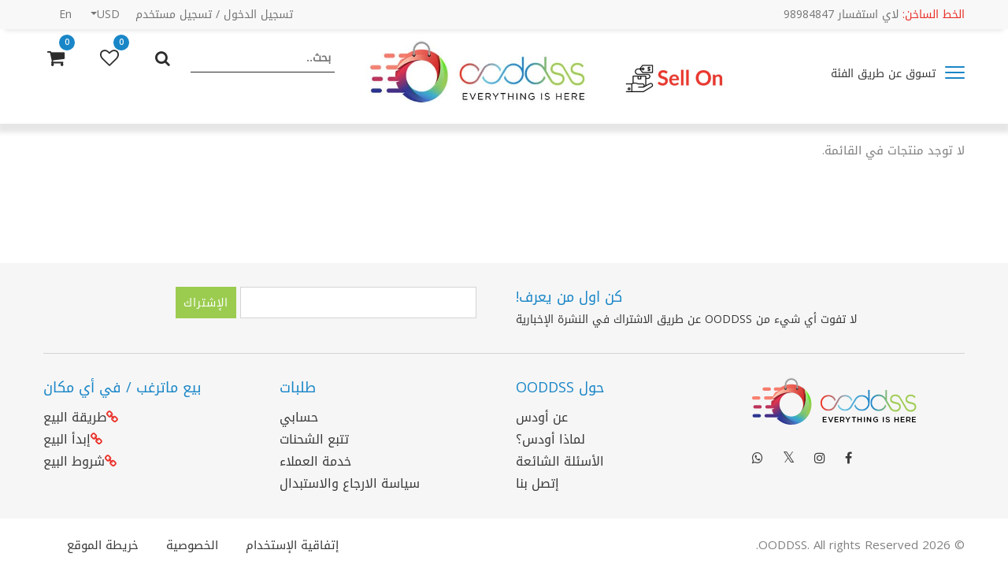

--- FILE ---
content_type: text/html; charset=utf-8
request_url: https://ooddss.com/ar/product/category/fitness-running-yoga/
body_size: 12442
content:


<!doctype html>
<!--[if lt IE 7]>
<html class="no-js lt-ie9 lt-ie8 lt-ie7">
<![endif]-->
<!--[if IE 7]>
<html class="no-js lt-ie9 lt-ie8">
<![endif]-->
<!--[if IE 8]>
<html class="no-js lt-ie9">
<![endif]-->
<!--[if gt IE 8]><!-->
<html lang="en">
    <!--<![endif]-->
    <head>
        <meta charset="utf-8">
        <meta http-equiv="X-UA-Compatible" content="IE=edge,chrome=1">
        <meta name="viewport" content="width=device-width, initial-scale=1.0, maximum-scale=1.0, user-scalable=0" />
        <title> اللياقة والجري واليوجا  </title>
        <meta name="description" content="">
        <meta name="author" content="">
        <meta name="google-site-verification" content="UKEgiJqa50sPKQh90FcPEYkBmTNfR_hEc0uNNa1ZEGY" />
        <meta http-equiv="Content-Security-Policy" content="upgrade-insecure-requests">
        <link rel="preconnect" href="https://fonts.gstatic.com">
        <link rel="preconnect" href="https://fonts.googleapis.com">
        <link rel="apple-touch-icon" sizes="57x57" href="/static/images/favicons/apple-icon-57x57.png">
        <link rel="apple-touch-icon" sizes="60x60" href="/static/images/favicons/apple-icon-60x60.png">
        <link rel="apple-touch-icon" sizes="72x72" href="/static/images/favicons/apple-icon-72x72.png">
        <link rel="apple-touch-icon" sizes="76x76" href="/static/images/favicons/apple-icon-76x76.png">
        <link rel="apple-touch-icon" sizes="114x114" href="/static/images/favicons/apple-icon-114x114.png">
        <link rel="apple-touch-icon" sizes="120x120" href="/static/images/favicons/apple-icon-120x120.png">
        <link rel="apple-touch-icon" sizes="144x144" href="/static/images/favicons/apple-icon-144x144.png">
        <link rel="apple-touch-icon" sizes="152x152" href="/static/images/favicons/apple-icon-152x152.png">
        <link rel="apple-touch-icon" sizes="180x180" href="/static/images/favicons/apple-icon-180x180.png">
        <link rel="icon" type="image/png" sizes="192x192"  href="/static/images/favicons/android-icon-192x192.png">
        <link rel="icon" type="image/png" sizes="32x32" href="/static/images/favicons/favicon-32x32.png">
        <link rel="icon" type="image/png" sizes="96x96" href="/static/images/favicons/favicon-96x96.png">
        <link rel="icon" type="image/png" sizes="16x16" href="/static/images/favicons/favicon-16x16.png">

        
        
        <script src="/cdn-cgi/scripts/7d0fa10a/cloudflare-static/rocket-loader.min.js" data-cf-settings="5ee50c047f7d260fded1fc39-|49"></script><link rel="preload" href="/static/assets/css/bootstrap.css" as="style" onload="this.onload=null;this.rel='stylesheet'">
        
            <link href="/static/css/ar.css" type="text/css" rel="stylesheet"/>
            <link href="/static/css/ar-responsive.css" type="text/css" rel="stylesheet"/>
        
        
            <link rel="stylesheet" href="/static/css/font-awesome/css/font-awesome.css">
            <link href="/static/css/select2.css" type="text/css" rel="stylesheet" />
            <link href="/static/css/custom.css" type="text/css" rel="stylesheet" />
            <link href="/static/css/jquery.tagsinput.css" type="text/css" rel="stylesheet" />
            <link href="/static/css/easydropdown.css" type="text/css" rel="stylesheet" />
            <link href="/static/css/slick.css" type="text/css" rel="stylesheet" />
            <link href="/static/css/dlmenu.css" type="text/css" rel="stylesheet" />
            <link rel="stylesheet" href="/static/css/jquery-ui.css">
            <link rel="stylesheet" href="/static/css/jquery.simplyscroll.css">
            <link href="/static/css/styles.css" type="text/css" rel="stylesheet" />
            <link href="/static/css/jquery.jscrollpane.css" type="text/css" rel="stylesheet" />
            <link href="/static/css/menu.css" type="text/css" rel="stylesheet" />
            <link href="/static/css/responsive.css" type="text/css" rel="stylesheet" />
            <link href="/static/css/toastr.min.css" type="text/css" rel="stylesheet" />
            <!--<link rel="stylesheet" href="https://cdnjs.cloudflare.com/ajax/libs/select2/4.0.0/css/select2.min.css" integrity="sha512-arEjGlJIdHpZzNfZD2IidQjDZ+QY9r4VFJIm2M/DhXLjvvPyXFj+cIotmo0DLgvL3/DOlIaEDwzEiClEPQaAFQ==" crossorigin="anonymous" />-->
            <!-- Latest header css starts -->
            <link rel="stylesheet" href="/static/assets/css/font-awesome/font-awesome.css">
            <link rel="stylesheet" href="/static/assets/css/aos/aos.css">
            <link rel="stylesheet" href="/static/assets/css/swiper/swiper.css">
            <link rel="stylesheet" href="/static/assets/css/lightgallery.min.css">
            <link rel="stylesheet" href="/static/assets/css/slider.css">
            <link rel="stylesheet" href="/static/assets/css/stellarnav.css">
            <!-- Template Stylesheet -->
            <link rel="stylesheet" href="/static/assets/css/style.css">
            <link rel="stylesheet" href="/static/assets/css/custom.css">
            <link rel="stylesheet" href="/static/assets/css/responsive.css">
            
                <link rel="stylesheet" href="/static/assets/css/bootstrap-rtl.css">
<link href="/static/css/ar.css" type="text/css" rel="stylesheet"/>

            
            <!-- Latest header css ends -->
            
        
        

        
            <script src="/static/js/libs/modernizr-2.6.2-respond-1.1.0.min.js" type="5ee50c047f7d260fded1fc39-text/javascript"></script>
        

        <!-- Google Tag Manager -->
        <script type="5ee50c047f7d260fded1fc39-text/javascript">(function(w,d,s,l,i){w[l]=w[l]||[];w[l].push({'gtm.start':
        new Date().getTime(),event:'gtm.js'});var f=d.getElementsByTagName(s)[0],
        j=d.createElement(s),dl=l!='dataLayer'?'&l='+l:'';j.async=true;j.src=
        'https://www.googletagmanager.com/gtm.js?id='+i+dl;f.parentNode.insertBefore(j,f);
        })(window,document,'script','dataLayer','GTM-NPKXLMP');</script>
        <script src="/static/js/google-ecommerce/ga-functions.js" type="5ee50c047f7d260fded1fc39-text/javascript"></script>
        <!-- End Google Tag Manager -->
    </head>
    <body class="page-arabic" >
        <!-- Google Tag Manager (noscript) -->
        <noscript><iframe src="https://www.googletagmanager.com/ns.html?id=GTM-NPKXLMP" height="0" width="0" style="display:none;visibility:hidden"></iframe></noscript>
        <!-- End Google Tag Manager (noscript) -->

        
        
        
            <!-- Prompt IE 6 users to install Chrome Frame. Remove this if you support IE 6.
                chromium.org/developers/how-tos/chrome-frame-getting-started -->
            <!--[if lt IE 7]>
            <p class="chromeframe">You are using an <strong>outdated</strong> browser. Please <a href="http://browsehappy.com/">upgrade your browser</a> or <a href="http://www.google.com/chromeframe/?redirect=true">activate Google Chrome Frame</a> to improve your experience.</p>
            <![endif]-->
            <!---->
                <!--

<section id="top-bar">
    <div class="page-width">
        <div class="pull-left">
            <ul>
                <li>ملاحبا! </li>
                
                    <li><a href="/ar/account/login/" >التسجيل/ تسجيل الدخول</a></li>
                
                <li>
                    <form class="currency-form form" method="post" action="/ar/currency/change/">
                        <input type="hidden" name="csrfmiddlewaretoken" value="aU8pF5iNDwKFzdja7VefI6yAO3kYpces8sI0me6Tep5bTLFEK8S1vvrpUhtuoDNe">
                        <select class="currency-select select2" name="currency">
                            
                                <option value="8">AED</option>
                            
                                <option value="6">د.ب</option>
                            
                                <option value="7">ج.م</option>
                            
                                <option value="3">د.ك</option>
                            
                                <option value="5">ر.س</option>
                            
                                <option value="1" selected="selected">USD</option>
                            
                        </select>
                    </form>
                </li>
                <li>
                    <form class="language-form form" method="post" action="/ar/language/setlang/">
                        <input type="hidden" name="csrfmiddlewaretoken" value="aU8pF5iNDwKFzdja7VefI6yAO3kYpces8sI0me6Tep5bTLFEK8S1vvrpUhtuoDNe">
                        <input type="hidden" name="next" value="" />
                        <select class="language-select select2" name="next">
                            
                                <option value="/en/product/category/fitness-running-yoga/">En</option>
                            
                                <option value="/ar/product/category/fitness-running-yoga/" selected="selected">Ar</option>
                            
                        </select>
                    </form>
                </li>
                <li class="cart-link show-on-responsive">
                    
<a href="/ar/basket/" title='سلة' class='tooltip'></a>
<span>0</span>
<div class="info-popup">
    <div class="cart-popup">
        <h1>سلة التسوق</h1>
        <div class="cart-container inner-scroll">
            
        </div>
        <div class="btn-row text-center">
            
                <a href="/ar/account/login/?next=/ar/checkout/shipping/" class="checkout-btn">اكمال عملية الشراء</a>
            
        </div>
    </div>
</div>
                </li>
                <li class="register-link show-on-responsive">
                    <a href="/ar/wishlist/" title='قائمة الرغبات' class='tooltip'></a>
                    <span id="wish_list_count">0</span>

                </li>
                
                <li>لاي استفسار 98984847</li>
                
            </ul>
        </div>
        <div class="pull-right">
            <ul>
                <li class="user-link"><a href="/ar/account/overview/" title='الحساب'
                                         class='tooltip'></a></li>
                <li class="register-link">
                    <a href="/ar/wishlist/" title='قائمة الرغبات' class='tooltip'></a>
                    <span id="wish_list_count_mob">0</span>

                </li>
                <li class="cart-link">
                    
<a href="/ar/basket/" title='سلة' class='tooltip'></a>
<span>0</span>
<div class="info-popup">
    <div class="cart-popup">
        <h1>سلة التسوق</h1>
        <div class="cart-container inner-scroll">
            
        </div>
        <div class="btn-row text-center">
            
                <a href="/ar/account/login/?next=/ar/checkout/shipping/" class="checkout-btn">اكمال عملية الشراء</a>
            
        </div>
    </div>
</div>
				</li>
            </ul>
        </div>
    </div>
</section>
-->
            <!---->
                    
<header class="w-100 sticky sticky--top js-header">
    <div class="container-fluid p-0">
        

<div class="top-header">
    <div class="container">
        <div class="row">
            <div class="col-sm-12 d-flex justify-content-between align-items-center">
                <div class="contact">
                    <a href="tel:لاي استفسار 98984847" class="tel"><span>الخط الساخن:</span> لاي استفسار 98984847 </a>
                </div>
                <div class="header-links d-flex">
                    <ul class="d-flex">
                        
                            <li><a href="/ar/account/login/">تسجيل الدخول</a> / <a href="/ar/account/login/">تسجيل مستخدم</a></li>
                        
                        <li>
                            <a href="#" class="dropdown-toggle language-drop-down" data-toggle="dropdown">USD</a>
                            <form class="currency-form form" method="post" action="/ar/currency/change/">
                                <input type="hidden" name="csrfmiddlewaretoken" value="aU8pF5iNDwKFzdja7VefI6yAO3kYpces8sI0me6Tep5bTLFEK8S1vvrpUhtuoDNe">
                                <input type="hidden" class="currency-input" name="currency" value="">
                                <ul class="dropdown-menu currency" role="menu">
                                    
                                        <li value="8"><a href="#">AED</a></li>
                                    
                                        <li value="6"><a href="#">د.ب</a></li>
                                    
                                        <li value="7"><a href="#">ج.م</a></li>
                                    
                                        <li value="3"><a href="#">د.ك</a></li>
                                    
                                        <li value="5"><a href="#">ر.س</a></li>
                                    
                                        <li value="1"><a href="#">USD</a></li>
                                    
                                </ul>
                            </form>
                        </li>
                        <form class="language-form form" method="post" action="/ar/language/setlang/">
                            <input type="hidden" name="csrfmiddlewaretoken" value="aU8pF5iNDwKFzdja7VefI6yAO3kYpces8sI0me6Tep5bTLFEK8S1vvrpUhtuoDNe">
                            
                                
                                    <input type="hidden" name="next" value="/en/" />
                                    <li value="/en/product/category/fitness-running-yoga/"><a href="/en/product/category/fitness-running-yoga/" class="switch-lang lang">
                                        En</a>
                                    </li>
                                
                            
                                
                            
                        </form>
                    </ul>
                </div>
            </div>
        </div>
    </div>
</div>

        <div class="menu-header">
            <div class="container">
                <div class="row align-items-center h-100">
                    <div class="col-md-3">
                        <div class="stellarnav">
                            <ul>
                                <li class="menu-sell-mob"><a href="/ar/sell-now/">قم بالبيع في OODDSS</a></li>
                                
                                <li><a href="/ar/product/offers/" class="menu-offer">العروض</a></li>
                                <li><a href="/ar/product/new-in/">جديدنا</a></li>
                                
                                
                                    
                                    <li><a href="/ar/product/category/accessoriess/">الإكسسوارات</a>
                                        
                                            
                                            
                                                <ul>
                                                    
                                                        
                                                            
                                                            <li><a href="/ar/product/category/sunglasses-2/" >نظارات شمسية</a></li>
                                                        
                                                    
                                                        
                                                            
                                                            <li><a href="/ar/product/category/rings/" >خواتم</a></li>
                                                        
                                                    
                                                        
                                                            
                                                            <li><a href="/ar/product/category/keychain/" >Keychain</a></li>
                                                        
                                                    
                                                        
                                                            
                                                            <li><a href="/ar/product/category/other-accessories/" >Other </a></li>
                                                        
                                                    
                                                </ul>
                                            
                                        
                                    </li>
                                
                                    
                                    <li><a href="/ar/product/category/art/">الفن</a>
                                        
                                            
                                            
                                                <ul>
                                                    
                                                        
                                                            
                                                            <li><a href="/ar/product/category/paint-stain-varnish/" >الطلاء والورنيش</a></li>
                                                        
                                                    
                                                        
                                                            
                                                            <li><a href="/ar/product/category/art-machines/" >آلات الرسم والتلوين</a></li>
                                                        
                                                    
                                                        
                                                            
                                                            <li><a href="/ar/product/category/stationery-2/" >الادوات المكتبية</a></li>
                                                        
                                                    
                                                        
                                                            
                                                            <li><a href="/ar/product/category/painting-supplies/" >لوازم الرسم</a></li>
                                                        
                                                    
                                                        
                                                            
                                                            <li><a href="/ar/product/category/art-drawings/" >لوحات فنية</a></li>
                                                        
                                                    
                                                </ul>
                                            
                                        
                                    </li>
                                
                                    
                                    <li><a href="/ar/product/category/books/">الكتب</a>
                                        
                                            
                                            
                                                <ul>
                                                    
                                                        
                                                            
                                                            <li><a href="/ar/product/category/arabic-books/" >Arabic Books</a></li>
                                                        
                                                    
                                                        
                                                            
                                                            <li><a href="/ar/product/category/english-books/" >English Books</a></li>
                                                        
                                                    
                                                        
                                                            
                                                            <li><a href="/ar/product/category/other-books/" >Other </a></li>
                                                        
                                                    
                                                </ul>
                                            
                                        
                                    </li>
                                
                                    
                                    <li><a href="/ar/product/category/cameras/">الكاميرات</a>
                                        
                                            
                                            
                                                <ul>
                                                    
                                                        
                                                            
                                                            <li><a href="/ar/product/category/photo-printers/" >طابعات الصور</a></li>
                                                        
                                                    
                                                        
                                                            
                                                            <li><a href="/ar/product/category/action-camera/" >كاميرات الاكشن والرياضة</a></li>
                                                        
                                                    
                                                        
                                                            
                                                            <li><a href="/ar/product/category/memory-cards/" >بطاقات الذاكرة</a></li>
                                                        
                                                    
                                                        
                                                            
                                                            <li><a href="/ar/product/category/gopro/" >قوبرو</a></li>
                                                        
                                                    
                                                        
                                                            
                                                            <li><a href="/ar/product/category/mobile-accessories/" >اكسسوارات الموبايل</a></li>
                                                        
                                                    
                                                        
                                                            
                                                            <li><a href="/ar/product/category/microphone/" >المايكروفونات</a></li>
                                                        
                                                    
                                                        
                                                            
                                                            <li><a href="/ar/product/category/tripod/" >حامل ثلاثي القوائم</a></li>
                                                        
                                                    
                                                        
                                                            
                                                            <li><a href="/ar/product/category/lighting-studio/" >الإضاءة والاستوديو</a></li>
                                                        
                                                    
                                                        
                                                            
                                                            <li><a href="/ar/product/category/camera-canon/" >كانون</a></li>
                                                        
                                                    
                                                        
                                                            
                                                            <li><a href="/ar/product/category/camera-nikon/" >نيكون</a></li>
                                                        
                                                    
                                                        
                                                            
                                                            <li><a href="/ar/product/category/other-cameras/" >Other </a></li>
                                                        
                                                    
                                                </ul>
                                            
                                        
                                    </li>
                                
                                    
                                    <li><a href="/ar/product/category/computer/">الكمبيوتر/ الأجهزة اللوحية</a>
                                        
                                            
                                            
                                                <ul>
                                                    
                                                        
                                                            
                                                            <li><a href="/ar/product/category/tablets-2/" >الاجهزة اللوحية</a></li>
                                                        
                                                    
                                                        
                                                            
                                                            <li><a href="/ar/product/category/power-protection-distribution/" >حماية وتوزيع الطاقة</a></li>
                                                        
                                                    
                                                        
                                                    
                                                        
                                                            
                                                            <li><a href="/ar/product/category/routers/" >الراوترات</a></li>
                                                        
                                                    
                                                        
                                                            
                                                            <li><a href="/ar/product/category/printers-and-inks/" >الطابعات والأحبار</a></li>
                                                        
                                                    
                                                        
                                                            
                                                            <li><a href="/ar/product/category/mounts/" >حامل الشاشة</a></li>
                                                        
                                                    
                                                        
                                                            
                                                            <li><a href="/ar/product/category/computer-2/" >الكمبيوتر</a></li>
                                                        
                                                    
                                                        
                                                            
                                                            <li><a href="/ar/product/category/laptop/" >اللابتوب</a></li>
                                                        
                                                    
                                                        
                                                            
                                                            <li><a href="/ar/product/category/macbook/" >ماك بوك</a></li>
                                                        
                                                    
                                                        
                                                            
                                                            <li><a href="/ar/product/category/tablets/" >أجهزة لوحية</a></li>
                                                        
                                                    
                                                        
                                                            
                                                            <li><a href="/ar/product/category/audio/" >الصوت</a></li>
                                                        
                                                    
                                                        
                                                            
                                                            <li><a href="/ar/product/category/accessories-2/" >اكسسوارات الكمبيوتر</a></li>
                                                        
                                                    
                                                        
                                                            
                                                            <li><a href="/ar/product/category/computer-networks/" >شبكات</a></li>
                                                        
                                                    
                                                        
                                                    
                                                        
                                                            
                                                            <li><a href="/ar/product/category/drives-storage-blank-media/" >محركات الأقراص والتخزين والوسائط الفارغة</a></li>
                                                        
                                                    
                                                        
                                                            
                                                            <li><a href="/ar/product/category/flash-memory/" >ذاكرة الفلاش</a></li>
                                                        
                                                    
                                                        
                                                    
                                                </ul>
                                            
                                        
                                    </li>
                                
                                    
                                    <li><a href="/ar/product/category/electronics/">الإلكترونيات</a>
                                        
                                            
                                            
                                                <ul>
                                                    
                                                        
                                                            
                                                            <li><a href="/ar/product/category/calculators/" >Calculators</a></li>
                                                        
                                                    
                                                        
                                                            
                                                            <li><a href="/ar/product/category/scales/" >أجهزة القياس</a></li>
                                                        
                                                    
                                                        
                                                            
                                                            <li><a href="/ar/product/category/protection-and-security-devices/" >اجهزة الحماية والامان</a></li>
                                                        
                                                    
                                                        
                                                            
                                                            <li><a href="/ar/product/category/smart-electronics/" >الاجهزة الذكية</a></li>
                                                        
                                                    
                                                        
                                                            
                                                            <li><a href="/ar/product/category/electronics-video-and-audio/" >Video and Audio</a></li>
                                                        
                                                    
                                                        
                                                            
                                                            <li><a href="/ar/product/category/electronics-watches/" >ساعات</a></li>
                                                        
                                                    
                                                        
                                                            
                                                            <li><a href="/ar/product/category/other-electronics/" >Other </a></li>
                                                        
                                                    
                                                </ul>
                                            
                                        
                                    </li>
                                
                                    
                                    <li><a href="/ar/product/category/fashion/">الموضة</a>
                                        
                                            
                                            
                                                <ul>
                                                    
                                                        
                                                            
                                                            <li><a href="/ar/product/category/baby/" >الرضع</a></li>
                                                        
                                                    
                                                        
                                                            
                                                            <li><a href="/ar/product/category/fashion-kids/" >أطفال</a></li>
                                                        
                                                    
                                                        
                                                            
                                                            <li><a href="/ar/product/category/fashion-men/" >رجال</a></li>
                                                        
                                                    
                                                        
                                                            
                                                            <li><a href="/ar/product/category/fashion-women/" >المرأة</a></li>
                                                        
                                                    
                                                        
                                                            
                                                            <li><a href="/ar/product/category/fashion-shoes/" >أحذية</a></li>
                                                        
                                                    
                                                        
                                                            
                                                            <li><a href="/ar/product/category/other-fashion/" >Other </a></li>
                                                        
                                                    
                                                </ul>
                                            
                                        
                                    </li>
                                
                                    
                                    <li><a href="/ar/product/category/jewelry-watches/">المجوهرات والساعات</a>
                                        
                                            
                                            
                                                <ul>
                                                    
                                                        
                                                            
                                                            <li><a href="/ar/product/category/watches/" >الساعات</a></li>
                                                        
                                                    
                                                        
                                                            
                                                            <li><a href="/ar/product/category/fashion-jewelry/" >المجوهرات</a></li>
                                                        
                                                    
                                                </ul>
                                            
                                        
                                    </li>
                                
                                    
                                    <li><a href="/ar/product/category/foods/">الأطعمة</a>
                                        
                                            
                                            
                                                <ul>
                                                    
                                                        
                                                            
                                                            <li><a href="/ar/product/category/drinks/" >المشروبات</a></li>
                                                        
                                                    
                                                        
                                                            
                                                            <li><a href="/ar/product/category/juice/" >العصائر</a></li>
                                                        
                                                    
                                                        
                                                            
                                                            <li><a href="/ar/product/category/snacks/" >وجبات خفيفة</a></li>
                                                        
                                                    
                                                        
                                                            
                                                            <li><a href="/ar/product/category/coffee/" >القهوة</a></li>
                                                        
                                                    
                                                        
                                                            
                                                            <li><a href="/ar/product/category/food-food/" >Food</a></li>
                                                        
                                                    
                                                        
                                                            
                                                            <li><a href="/ar/product/category/food-choco/" >choco</a></li>
                                                        
                                                    
                                                        
                                                            
                                                            <li><a href="/ar/product/category/food-other-food/" >Other </a></li>
                                                        
                                                    
                                                </ul>
                                            
                                        
                                    </li>
                                
                                    
                                    <li><a href="/ar/product/category/health-beauty/">الصحة والجمال</a>
                                        
                                            
                                            
                                                <ul>
                                                    
                                                        
                                                            
                                                            <li><a href="/ar/product/category/vision-care/" >العناية بالرؤيا</a></li>
                                                        
                                                    
                                                        
                                                            
                                                            <li><a href="/ar/product/category/home-2/" >المنزل</a></li>
                                                        
                                                    
                                                        
                                                            
                                                            <li><a href="/ar/product/category/massage/" >التدليك</a></li>
                                                        
                                                    
                                                        
                                                            
                                                            <li><a href="/ar/product/category/beauty-equipment-devices/" >معدات وأجهزة التجميل</a></li>
                                                        
                                                    
                                                        
                                                            
                                                            <li><a href="/ar/product/category/sun-protection-tanning/" >الحماية من الشمس والتسمير</a></li>
                                                        
                                                    
                                                        
                                                            
                                                            <li><a href="/ar/product/category/medical-lab-equipment-devices/" >الأجهزة والمعدات الطبية والمخبرية</a></li>
                                                        
                                                    
                                                        
                                                            
                                                            <li><a href="/ar/product/category/bakhoor/" >البخور</a></li>
                                                        
                                                    
                                                        
                                                            
                                                            <li><a href="/ar/product/category/gifts/" >هدايا</a></li>
                                                        
                                                    
                                                        
                                                            
                                                            <li><a href="/ar/product/category/common-disease-medicines/" >أدوية الأمراض الشائعة</a></li>
                                                        
                                                    
                                                        
                                                            
                                                            <li><a href="/ar/product/category/massage-tools-and-equipment/" >ادوات ومعدات التدليك</a></li>
                                                        
                                                    
                                                        
                                                            
                                                            <li><a href="/ar/product/category/nature-essential/" >الطبيعة الأساسية</a></li>
                                                        
                                                    
                                                        
                                                            
                                                            <li><a href="/ar/product/category/hair-care/" >العناية بالشعر</a></li>
                                                        
                                                    
                                                        
                                                            
                                                            <li><a href="/ar/product/category/cleanser/" >غسول</a></li>
                                                        
                                                    
                                                        
                                                            
                                                            <li><a href="/ar/product/category/self-protection/" >الحماية الذاتية</a></li>
                                                        
                                                    
                                                        
                                                            
                                                            <li><a href="/ar/product/category/food-supplement/" >مكمل غذائي</a></li>
                                                        
                                                    
                                                        
                                                            
                                                            <li><a href="/ar/product/category/toothpaste/" >معجون الأسنان</a></li>
                                                        
                                                    
                                                        
                                                            
                                                            <li><a href="/ar/product/category/babies-skin/" >بشرة الاطفال</a></li>
                                                        
                                                    
                                                        
                                                            
                                                            <li><a href="/ar/product/category/soap/" >الصابون</a></li>
                                                        
                                                    
                                                        
                                                            
                                                            <li><a href="/ar/product/category/baby-care/" >العناية بالطفل</a></li>
                                                        
                                                    
                                                        
                                                            
                                                            <li><a href="/ar/product/category/shaving/" >حلاقة</a></li>
                                                        
                                                    
                                                        
                                                            
                                                            <li><a href="/ar/product/category/skin/" >البشرة</a></li>
                                                        
                                                    
                                                        
                                                            
                                                            <li><a href="/ar/product/category/face/" >الوجه</a></li>
                                                        
                                                    
                                                        
                                                            
                                                            <li><a href="/ar/product/category/hair/" >الشعر</a></li>
                                                        
                                                    
                                                        
                                                            
                                                            <li><a href="/ar/product/category/eyes/" >العيون</a></li>
                                                        
                                                    
                                                        
                                                            
                                                            <li><a href="/ar/product/category/lips/" >الشفاة</a></li>
                                                        
                                                    
                                                        
                                                            
                                                            <li><a href="/ar/product/category/safety/" >السلامة</a></li>
                                                        
                                                    
                                                        
                                                            
                                                            <li><a href="/ar/product/category/oil/" >زيوت</a></li>
                                                        
                                                    
                                                        
                                                            
                                                            <li><a href="/ar/product/category/perfumes/" >عطورات</a></li>
                                                        
                                                    
                                                        
                                                            
                                                            <li><a href="/ar/product/category/lenses/" >عدسات</a></li>
                                                        
                                                    
                                                        
                                                            
                                                            <li><a href="/ar/product/category/health-make-up/" >المكياج</a></li>
                                                        
                                                    
                                                        
                                                            
                                                            <li><a href="/ar/product/category/other-hb/" >Other </a></li>
                                                        
                                                    
                                                </ul>
                                            
                                        
                                    </li>
                                
                                    
                                    <li><a href="/ar/product/category/home/">المنزل</a>
                                        
                                            
                                            
                                                <ul>
                                                    
                                                        
                                                            
                                                            <li><a href="/ar/product/category/office/" >المكتب</a></li>
                                                        
                                                    
                                                        
                                                            
                                                            <li><a href="/ar/product/category/home-dercoration/" >تزيين المنزل</a></li>
                                                        
                                                    
                                                        
                                                            
                                                            <li><a href="/ar/product/category/bath/" >الحمام</a></li>
                                                        
                                                    
                                                        
                                                            
                                                            <li><a href="/ar/product/category/household-supplies-cleaning/" >اللوازم المنزلية والتنظيف</a></li>
                                                        
                                                    
                                                        
                                                            
                                                            <li><a href="/ar/product/category/party-supply/" >تجهيز الحفلات</a></li>
                                                        
                                                    
                                                        
                                                            
                                                            <li><a href="/ar/product/category/bedroom-essentials/" >مستلزمات غرفة النوم</a></li>
                                                        
                                                    
                                                        
                                                            
                                                            <li><a href="/ar/product/category/furniture/" >الاثاث</a></li>
                                                        
                                                    
                                                        
                                                            
                                                            <li><a href="/ar/product/category/tables/" >الطاولات</a></li>
                                                        
                                                    
                                                        
                                                            
                                                            <li><a href="/ar/product/category/electric/" >كهربائيات</a></li>
                                                        
                                                    
                                                        
                                                            
                                                            <li><a href="/ar/product/category/kitchen/" >المطبخ</a></li>
                                                        
                                                    
                                                        
                                                            
                                                            <li><a href="/ar/product/category/home-garden/" >الحديقة</a></li>
                                                        
                                                    
                                                        
                                                            
                                                            <li><a href="/ar/product/category/home-home-other/" >Other</a></li>
                                                        
                                                    
                                                </ul>
                                            
                                        
                                    </li>
                                
                                    
                                    <li><a href="/ar/product/category/collectibles/">المقتنيات</a>
                                        
                                            
                                            
                                                <ul>
                                                    
                                                        
                                                            
                                                            <li><a href="/ar/product/category/stationery/" >ادوات مكتبيه</a></li>
                                                        
                                                    
                                                        
                                                            
                                                            <li><a href="/ar/product/category/gifts-2/" >هدايا</a></li>
                                                        
                                                    
                                                        
                                                            
                                                            <li><a href="/ar/product/category/coffee-tea/" >شاى قهوة</a></li>
                                                        
                                                    
                                                </ul>
                                            
                                        
                                    </li>
                                
                                    
                                    <li><a href="/ar/product/category/home-schooling/">التعليم المنزلي</a>
                                        
                                            
                                            
                                                <ul>
                                                    
                                                        
                                                            
                                                            <li><a href="/ar/product/category/tools/" >ادوات</a></li>
                                                        
                                                    
                                                </ul>
                                            
                                        
                                    </li>
                                
                                    
                                    <li><a href="/ar/product/category/mobiles/">الموبايلات</a>
                                        
                                            
                                            
                                                <ul>
                                                    
                                                        
                                                            
                                                            <li><a href="/ar/product/category/xiaomi/" >شاومي</a></li>
                                                        
                                                    
                                                        
                                                            
                                                            <li><a href="/ar/product/category/speakers/" >السماعات</a></li>
                                                        
                                                    
                                                        
                                                            
                                                            <li><a href="/ar/product/category/gaming-3/" >ادوات اللعب</a></li>
                                                        
                                                    
                                                        
                                                            
                                                            <li><a href="/ar/product/category/mobile-headset/" >سماعة الموبايل</a></li>
                                                        
                                                    
                                                        
                                                            
                                                            <li><a href="/ar/product/category/smart-watches/" >الساعات الذكية</a></li>
                                                        
                                                    
                                                        
                                                            
                                                            <li><a href="/ar/product/category/charger/" >الشاحن</a></li>
                                                        
                                                    
                                                        
                                                            
                                                            <li><a href="/ar/product/category/holders-mounts/" >قواعد التثبيت</a></li>
                                                        
                                                    
                                                        
                                                            
                                                            <li><a href="/ar/product/category/powerbank/" >بطاريات الشحن</a></li>
                                                        
                                                    
                                                        
                                                            
                                                            <li><a href="/ar/product/category/cables/" >الاسلاك</a></li>
                                                        
                                                    
                                                        
                                                            
                                                            <li><a href="/ar/product/category/alcatel/" >الكاتل</a></li>
                                                        
                                                    
                                                        
                                                            
                                                            <li><a href="/ar/product/category/huawei/" >هواوي</a></li>
                                                        
                                                    
                                                        
                                                            
                                                            <li><a href="/ar/product/category/mobile-htc/" >HTC</a></li>
                                                        
                                                    
                                                        
                                                            
                                                            <li><a href="/ar/product/category/mobile-samsung/" >Samsung</a></li>
                                                        
                                                    
                                                        
                                                            
                                                            <li><a href="/ar/product/category/mobile-nokia/" >Nokia</a></li>
                                                        
                                                    
                                                        
                                                            
                                                            <li><a href="/ar/product/category/mobile-apple/" >Apple</a></li>
                                                        
                                                    
                                                        
                                                            
                                                            <li><a href="/ar/product/category/other-mobiles/" >Other </a></li>
                                                        
                                                    
                                                </ul>
                                            
                                        
                                    </li>
                                
                                    
                                    <li><a href="/ar/product/category/sports/">الرياضة</a>
                                        
                                            
                                            
                                                <ul>
                                                    
                                                        
                                                            
                                                            <li><a href="/ar/product/category/scooter/" >سكوتر</a></li>
                                                        
                                                    
                                                        
                                                            
                                                            <li><a href="/ar/product/category/fitness-running-yoga/" >اللياقة والجري واليوجا</a></li>
                                                        
                                                    
                                                        
                                                            
                                                            <li><a href="/ar/product/category/fishing/" >صيد السمك</a></li>
                                                        
                                                    
                                                        
                                                            
                                                            <li><a href="/ar/product/category/cycling/" >الدراجات الهوائية</a></li>
                                                        
                                                    
                                                        
                                                            
                                                            <li><a href="/ar/product/category/corset/" >مشد الجسم (كورسيه)</a></li>
                                                        
                                                    
                                                        
                                                            
                                                            <li><a href="/ar/product/category/swimming/" >مستلزمات السباحة</a></li>
                                                        
                                                    
                                                        
                                                            
                                                            <li><a href="/ar/product/category/other-sports/" >Other Sports</a></li>
                                                        
                                                    
                                                </ul>
                                            
                                        
                                    </li>
                                
                                    
                                    <li><a href="/ar/product/category/pet-supplies/">مستلزمات الحيوانات الأليفة</a>
                                        
                                            
                                            
                                                <ul>
                                                    
                                                        
                                                            
                                                            <li><a href="/ar/product/category/pet-food/" >طعام الحيوانات الاليفة</a></li>
                                                        
                                                    
                                                        
                                                            
                                                            <li><a href="/ar/product/category/pet-toys/" >ألعاب الحيوانات الأليفة</a></li>
                                                        
                                                    
                                                        
                                                            
                                                            <li><a href="/ar/product/category/pet-care/" >مستلزمات العناية بالحيوانات الأليفة</a></li>
                                                        
                                                    
                                                        
                                                            
                                                            <li><a href="/ar/product/category/accessories-3/" >أكسسوارات الحيوانات الأليفة</a></li>
                                                        
                                                    
                                                        
                                                            
                                                            <li><a href="/ar/product/category/clothing-shoes/" >الملابس والأحذية</a></li>
                                                        
                                                    
                                                        
                                                            
                                                            <li><a href="/ar/product/category/brushes-combs-rakes/" >فرش وأمشاط </a></li>
                                                        
                                                    
                                                </ul>
                                            
                                        
                                    </li>
                                
                                    
                                    <li><a href="/ar/product/category/toys/">العاب</a>
                                        
                                            
                                            
                                                <ul>
                                                    
                                                        
                                                            
                                                            <li><a href="/ar/product/category/lego/" >ليقو</a></li>
                                                        
                                                    
                                                        
                                                            
                                                            <li><a href="/ar/product/category/slime/" >سلايم</a></li>
                                                        
                                                    
                                                        
                                                            
                                                            <li><a href="/ar/product/category/remote-control/" >العاب تحكم عن بعد</a></li>
                                                        
                                                    
                                                        
                                                            
                                                            <li><a href="/ar/product/category/baby-gear/" >معدات اطفال</a></li>
                                                        
                                                    
                                                        
                                                            
                                                            <li><a href="/ar/product/category/outdoor-toys/" >ألعاب خارجية</a></li>
                                                        
                                                    
                                                        
                                                            
                                                            <li><a href="/ar/product/category/-2/" >ألعاب للأطفال</a></li>
                                                        
                                                    
                                                        
                                                            
                                                            <li><a href="/ar/product/category/dough-toys/" >العاب الطين</a></li>
                                                        
                                                    
                                                        
                                                            
                                                            <li><a href="/ar/product/category/batteries/" >البطاريات</a></li>
                                                        
                                                    
                                                        
                                                            
                                                            <li><a href="/ar/product/category/learning/" >تعليمية</a></li>
                                                        
                                                    
                                                        
                                                            
                                                            <li><a href="/ar/product/category/puzzles/" >الألغاز</a></li>
                                                        
                                                    
                                                        
                                                            
                                                            <li><a href="/ar/product/category/toys-dolls/" >لعبة</a></li>
                                                        
                                                    
                                                        
                                                            
                                                            <li><a href="/ar/product/category/toys-hobbies/" >الهوايات</a></li>
                                                        
                                                    
                                                        
                                                            
                                                            <li><a href="/ar/product/category/toys-figures/" >Figures</a></li>
                                                        
                                                    
                                                        
                                                            
                                                            <li><a href="/ar/product/category/other-toys/" >Other </a></li>
                                                        
                                                    
                                                </ul>
                                            
                                        
                                    </li>
                                
                                    
                                    <li><a href="/ar/product/category/video-games/">ألعاب الفيديو</a>
                                        
                                            
                                            
                                                <ul>
                                                    
                                                        
                                                            
                                                            <li><a href="/ar/product/category/microphones-2/" >المايكروفونات</a></li>
                                                        
                                                    
                                                        
                                                            
                                                            <li><a href="/ar/product/category/keyboards/" >لوحات المفاتيح</a></li>
                                                        
                                                    
                                                        
                                                            
                                                            <li><a href="/ar/product/category/nintendo/" >نينتندو </a></li>
                                                        
                                                    
                                                        
                                                            
                                                            <li><a href="/ar/product/category/headset/" >سماعات الراس</a></li>
                                                        
                                                    
                                                        
                                                            
                                                            <li><a href="/ar/product/category/games-furniture-2/" >أثاث ألعاب</a></li>
                                                        
                                                    
                                                        
                                                            
                                                            <li><a href="/ar/product/category/games-furniture/" >أثاث الألعاب</a></li>
                                                        
                                                    
                                                        
                                                            
                                                            <li><a href="/ar/product/category/chairs/" >كراسي</a></li>
                                                        
                                                    
                                                        
                                                            
                                                            <li><a href="/ar/product/category/video-game-wii/" >WII</a></li>
                                                        
                                                    
                                                        
                                                            
                                                            <li><a href="/ar/product/category/video-game-pc-games/" >PC Games</a></li>
                                                        
                                                    
                                                        
                                                            
                                                            <li><a href="/ar/product/category/video-game-playstation/" >PlayStation</a></li>
                                                        
                                                    
                                                        
                                                            
                                                            <li><a href="/ar/product/category/video-game-xbox/" >Xbox</a></li>
                                                        
                                                    
                                                        
                                                            
                                                            <li><a href="/ar/product/category/other-video-games/" >Other</a></li>
                                                        
                                                    
                                                </ul>
                                            
                                        
                                    </li>
                                
                                    
                                    <li><a href="/ar/product/category/automotive/">السيارات</a>
                                        
                                            
                                            
                                                <ul>
                                                    
                                                        
                                                            
                                                            <li><a href="/ar/product/category/dash-cams-alarms-security/" >كاميرات الداش وأجهزة الإنذار والأمن</a></li>
                                                        
                                                    
                                                        
                                                            
                                                            <li><a href="/ar/product/category/spare-parts-2/" >قطع غيار</a></li>
                                                        
                                                    
                                                        
                                                            
                                                            <li><a href="/ar/product/category/caring-products/" >منتجات العناية</a></li>
                                                        
                                                    
                                                        
                                                    
                                                        
                                                            
                                                            <li><a href="/ar/product/category/accessories/" >مستلزمات السيارات</a></li>
                                                        
                                                    
                                                        
                                                            
                                                            <li><a href="/ar/product/category/tools-2/" >ادوات ومعدات السيارات</a></li>
                                                        
                                                    
                                                </ul>
                                            
                                        
                                    </li>
                                
                                    
                                    <li><a href="/ar/product/category/smoking/">التدخين</a>
                                        
                                            
                                            
                                                <ul>
                                                    
                                                        
                                                            
                                                            <li><a href="/ar/product/category/electronic-cigarettes/" >السجائر الإلكترونية</a></li>
                                                        
                                                    
                                                </ul>
                                            
                                        
                                    </li>
                                
                                    
                                    <li><a href="/ar/product/category/hand-made/">صنع يدوي</a>
                                        
                                            
                                            
                                                <ul>
                                                    
                                                        
                                                            
                                                            <li><a href="/ar/product/category/handmade-necklace/" >قلادة مصنوعة يدويا</a></li>
                                                        
                                                    
                                                        
                                                            
                                                            <li><a href="/ar/product/category/coffee-tea-2/" >شاي و قهوة</a></li>
                                                        
                                                    
                                                        
                                                            
                                                            <li><a href="/ar/product/category/crochet/" >كروشيه</a></li>
                                                        
                                                    
                                                </ul>
                                            
                                        
                                    </li>
                                
                                    
                                    <li><a href="/ar/product/category/crafts/">الحرف</a>
                                        
                                            
                                            
                                                <ul>
                                                    
                                                        
                                                            
                                                            <li><a href="/ar/product/category/craft-materials/" >مواد حرفية</a></li>
                                                        
                                                    
                                                        
                                                            
                                                            <li><a href="/ar/product/category/craft-tools/" >الأدوات الحرفية</a></li>
                                                        
                                                    
                                                        
                                                            
                                                            <li><a href="/ar/product/category/craft-machines/" >الآلات الحرفية</a></li>
                                                        
                                                    
                                                        
                                                            
                                                            <li><a href="/ar/product/category/keychain-2/" >سلسلة مفاتيح</a></li>
                                                        
                                                    
                                                        
                                                            
                                                            <li><a href="/ar/product/category/decoration/" >الزينة</a></li>
                                                        
                                                    
                                                        
                                                            
                                                            <li><a href="/ar/product/category/sewing/" >الخياطة</a></li>
                                                        
                                                    
                                                </ul>
                                            
                                        
                                    </li>
                                
                                    
                                    <li><a href="/ar/product/category/travel/">السفر</a>
                                        
                                            
                                            
                                                <ul>
                                                    
                                                        
                                                            
                                                            <li><a href="/ar/product/category/travel-luggage/" >حقائب</a></li>
                                                        
                                                    
                                                </ul>
                                            
                                        
                                    </li>
                                
                                
                            </ul>
                        </div><!-- .stellarnav -->
                    </div>
                    <div class="col-md-5">
                        <div class="row">
                            <div class="col-md-4">
                                <a href="/ar/sell-now/">
                                    <img src="/static/assets/images/sellon.jpg" alt="" class="img-fluid sellon">
                                </a>
                            </div>
                            <div class="col-xs-12 col-sm-8 logo-holder">
                                <a href="/ar/">
                                    <img src="/static/assets/images/logonew.jpg" alt="" class="img-fluid logo">
                                </a>
                            </div>
                        </div>
                    </div>
                    <div class="col-md-4 d-flex mob-links">
                        <div class="menu-search flex-fill "><i class="fa fa-search"></i></div>

                        <div class="search-area flex-fill">
                            <div class="wrap">
                                <form class="search-form form autocomplete-me" method="get" action="/ar/product/search/">
                                    <div class="search">
                                        <input type="text" name="q" placeholder="بحث.." autocomplete="off" class="searchTerm" required id="id_q">
                                        <button type="submit" class="searchButton">
                                            <i class="fa fa-search"></i>
                                        </button>
                                    </div>
                                </form>
                            </div>
                        </div>

                        <div class="wishlist flex-fill text-right">
                            <a href="/ar/wishlist/"><i class="fa fa-heart-o" aria-hidden="true"></i>
                                <span class="wish-count">0</span>
                            </a>
                        </div>

                        <div class="cart-top flex-fill text-right">
                            <a href="/ar/basket/"><i class="fa fa-shopping-cart" aria-hidden="true"></i>
                                <span class="cart-count">0</span>
                            </a>
                        </div>

                    </div>
                    <div id="mobile-search">
                        <form class="search-form form autocomplete-mob" method="get" action="/ar/product/search/">
                          <input type="text" name="q" placeholder="بحث.." autocomplete="off" class="searchTerm" required id="id_q">
                          <button type="submit" class="btn btn-success">
                               <i class="fa fa-search"></i>
                             </button>
                        </form>
                        </div>
                </div>
            </div>
        </div>
    </div>
</header>

                <div role="main">
                    


                    
    <div class="contents-inner-wrapper details-page listing-page">
       
        <div class="page-width">
            
            <div>
                
                    

<!--<h3>اللياقة والجري واليوجا</h3>-->
<!---->


                    <p class="no-products">لا توجد منتجات في القائمة.</p>
                
                <input type='hidden' class='max_value_item' value='0'>
            </div>
        </div>
    </div>

                </div>
            
            
<footer>
    <div class="container">
        <div class="footer-top">
            <div class="row">
                <div class="col-sm-6 top-style1">
                    كن اول من يعرف!<br>
                    <span>لا تفوت أي شيء من OODDSS عن طريق الاشتراك في النشرة الإخبارية</span>
                </div>
                <div class="col-sm-6 top-style2 newsletter-area">
                    
                        <form id="newsletter-form" method="post" action="/ar/newsletter/general/ajax-subscribe/">
                            <input type="hidden" name="csrfmiddlewaretoken" value="aU8pF5iNDwKFzdja7VefI6yAO3kYpces8sI0me6Tep5bTLFEK8S1vvrpUhtuoDNe">
                            <input type="email" name="email_field" required id="id_email_field">
                            <button id="id_submit" name="submit" type="submit">الإشتراك</button>
                        </form>
                        <div class="text-center">
                            <label class="newsletter-msg error" style="color: red;"></label>
                        </div>
                    
                </div>
            </div>
        </div>
    </div>

    <div class="footer-middle">
        <div class="container">
            <div class="row">
                <div class="col-sm-3 middle-style1">
                    <a href="/ar/">
                        <img src="/static/assets/images/footer-logo.png" class="img-fluid" alt="">
                    <br>
                    <br>
                    </a>
                    <div class="footer-social">
                        <a href="https://www.facebook.com/ooddsscom/"><i class="fa fa-facebook" aria-hidden="true"></i></a>
                        <a href="https://www.instagram.com/ooddss_com/"><i class="fa fa-instagram" aria-hidden="true"></i></a>
                        <a href="http://www.twitter.com"><i class="fa fa-twitter" aria-hidden="true"></i></a>
                        <a href="https://www.youtube.com/"><i class="fa fa-whatsapp" aria-hidden="true"></i></a>
                    </div>
                </div>
                <div class="col-sm-3 middle-style2">
                    <div class="menuhead">
                        حول OODDSS
                    </div>
                        
                            <ul>
    
        <li>
    <a href="/ar/aan-aods/" >عن أودس</a>
</li>

    
        <li>
    <a href="/ar/lmth-aods/" >لماذا أودس؟</a>
</li>

    
        <li>
    <a href="/ar/faq/" >الأسئلة الشائعة</a>
</li>

    
        <li>
    <a href="/ar/ltsl-bn/" >إتصل بنا</a>
</li>

    
</ul>
                        
                </div>
                <div class="col-sm-3 middle-style2">
                    <div class="menuhead">
                        طلبات
                    </div>
                        
                            <ul>
    
        <li>
    <a href="http://ooddss.com/en/account/overview/" >حسابي</a>
</li>

    
        <li>
    <a href="http://ooddss.com/ar/checkout/order/history/" >تتبع الشحنات</a>
</li>

    
        <li>
    <a href="/ar/khdm-laaml/" >خدمة العملاء</a>
</li>

    
        <li>
    <a href="/ar/sys-lstrgaa/" >سياسة الارجاع والاستبدال</a>
</li>

    
</ul>
                        
                </div>
                <div class="col-sm-3 middle-style2">
                    <div class="menuhead">
                        بيع ماترغب / في أي مكان
                    </div>
                    <ul class="link-style">
                        
                                
                                    <li><a href="/ar/" >
                                        <i class="fa fa-link" aria-hidden="true"></i>طريقة البيع</a></li>
                                
                                    <li><a href="http://www.ooddss.com/en/sell-now/" >
                                        <i class="fa fa-link" aria-hidden="true"></i>إبدأ البيع</a></li>
                                
                                    <li><a href="https://ooddss.com/terms-and-conditions-of-sale/" >
                                        <i class="fa fa-link" aria-hidden="true"></i>شروط البيع</a></li>
                                
                        
                    </ul>
                </div>
            </div>
        </div>
    </div>

    <!-- Foot Note Start -->
    <div class="foot-note">
        <div class="container">
            <div
                    class="footer-content text-center text-lg-left d-lg-flex justify-content-between align-items-center">
                <p class="mb-0">&copy; 2026 OODDSS. All rights Reserved.</p>
                <p class="mb-0">
                    
                        <a href="/ar/terms-and-condition/">إتفاقية الإستخدام</a>
                    
                        <a href="/ar/sys-lkhsosy/">الخصوصية</a>
                    
                        <a href="https://www.ooddss.com/sitemap/">خريطة الموقع</a>
                    
                </p>
            </div>
        </div>
    </div>
    <!-- Foot Note End -->
</footer>
 
            
            <script src="/static/js/jquery-1.11.0.min.js" type="5ee50c047f7d260fded1fc39-text/javascript"></script>
            <script src="/static/ckeditor/ckeditor/ckeditor.js" type="5ee50c047f7d260fded1fc39-text/javascript"></script>
            <script src="/static/js/lodash.min.js" type="5ee50c047f7d260fded1fc39-text/javascript"></script>
            <script src="/static/js/toastr.min.js" type="5ee50c047f7d260fded1fc39-text/javascript"></script>
            <script src="/static/js/notify.min.js" type="5ee50c047f7d260fded1fc39-text/javascript"></script>
            <script src="/static/js/modernizr.custom.min.js" type="5ee50c047f7d260fded1fc39-text/javascript"></script>
            <script src="/static/js/jquery.dlmenu.min.js" type="5ee50c047f7d260fded1fc39-text/javascript"></script>
            <script src="/static/js/jquery.tagsinput.min.js" charset="utf-8" type="5ee50c047f7d260fded1fc39-text/javascript"></script>
            <script src="/static/js/slick.min.js" type="5ee50c047f7d260fded1fc39-text/javascript"></script>
            <script src="/static/js/jquery.easydropdown.min.js" type="5ee50c047f7d260fded1fc39-text/javascript"></script>
            <script src="/static/js/jquery.bpopup.min.js" type="5ee50c047f7d260fded1fc39-text/javascript"></script>
            <script src="/static/js/jquery-ui.min.js" type="5ee50c047f7d260fded1fc39-text/javascript"></script>
            <!-- <script src="/static/js/jquery.nicescroll.js"></script> -->
            <script src="/static/js/jquery.mousewheel.min.js" type="5ee50c047f7d260fded1fc39-text/javascript"></script>
            <script src="/static/js/jquery.jscrollpane.min.js" type="5ee50c047f7d260fded1fc39-text/javascript"></script>

            <script type="5ee50c047f7d260fded1fc39-text/javascript">
                const SHOP_BY_CATEGORY_MENU_LABEL = "تسوق عن طريق الفئة";
                const CLOSE_BUTTON_LABEL = "اغلاق";
                // Enable All Buttons when javascript is loaded since we use ajax for everything
                // setInterval is used due to some pages having ajax and page templates.
                $(() => {
                    setInterval(function() {$(".ajax-wait").attr('disabled', false)}, 1000)
                })
            </script>

            <script src="/static/js/newsletter.min.js" type="5ee50c047f7d260fded1fc39-text/javascript"></script>

           <script src="/static/js/select2.min.js" charset="utf-8" type="5ee50c047f7d260fded1fc39-text/javascript"></script>
           <!-- <script src="//cdnjs.cloudflare.com/ajax/libs/select2/4.0.0/js/select2.js"></script>-->
             <script src='/static/js/jQuery.print.js' type="5ee50c047f7d260fded1fc39-text/javascript"></script>
             <script src='/static/js/colors.min.js' type="5ee50c047f7d260fded1fc39-text/javascript"></script>
             <script src='/static/js/jquery.simplyscroll.min.js' type="5ee50c047f7d260fded1fc39-text/javascript"></script>
            <script src="/jsi18n/" type="5ee50c047f7d260fded1fc39-text/javascript"></script>
             <script src='/static/js/jqColorPicker.min.js' type="5ee50c047f7d260fded1fc39-text/javascript"></script>
             <script src='/static/js/menu.min.js' type="5ee50c047f7d260fded1fc39-text/javascript"></script>


            <!--Latest design JS starts-->
             <!--Plugins-->
            <script defer src="/static/assets/js/bootstrap.bundle.js" type="5ee50c047f7d260fded1fc39-text/javascript"></script>
            <script defer src="/static/assets/js/aos.js" type="5ee50c047f7d260fded1fc39-text/javascript"></script>
            <script defer src="/static/assets/js/swiper.min.js" type="5ee50c047f7d260fded1fc39-text/javascript"></script>
            <script defer src="/static/assets/js/lightgallery-all.min.js" type="5ee50c047f7d260fded1fc39-text/javascript"></script>
            <script defer src="/static/assets/js/slider.js" type="5ee50c047f7d260fded1fc39-text/javascript"></script>
            <!--Template Script-->
            <script src="/static/assets/js/main.js" type="5ee50c047f7d260fded1fc39-text/javascript"></script>
            <script src="/static/assets/js/autocomplete.js" type="5ee50c047f7d260fded1fc39-text/javascript"></script>
            <script src="/static/assets/js/custom.js" type="5ee50c047f7d260fded1fc39-text/javascript"></script>
            <script src="/static/js/toastr.min.js" type="5ee50c047f7d260fded1fc39-text/javascript"></script> 

                <script type="5ee50c047f7d260fded1fc39-text/javascript">
                 $('select').on('select2:open', function(e) {
                        $('.select2-search input').prop('focus',false);
                    })
                </script>

            <script type="5ee50c047f7d260fded1fc39-text/javascript">
                    $('.bo-slider').boSlider({
                        slideShow: false,
                        interval: 3000,
                        animation: "fade"
                    });
            </script>
            <script type="5ee50c047f7d260fded1fc39-text/javascript">
                  var mySwiper = new Swiper ('.swiper-container2', {
                    speed: 400,
                    spaceBetween: 100,
                    // Navigation arrows

                    navigation: {
                      nextEl: ".swiper-button-next2",
                      prevEl: ".swiper-button-prev2"
                    },

                    initialSlide: 0,
                    //truewrapper adoptsheight of active slide
                    autoHeight: false,
                    // Optional parameters
                    direction: 'horizontal',
                    slideToClickedSlide: true,
                    loop: true,
                    // delay between transitions in ms
                    autoplay: 5000,
                    autoplayStopOnLast: false, // loop false also
                    // If we need pagination
                    pagination: '.swiper-pagination',
                    paginationType: "bullets",


                    // And if we need scrollbar
                    //scrollbar: '.swiper-scrollbar',
                    // "slide", "fade", "cube", "coverflow" or "flip"
                    effect: 'slide',
                    // Distance between slides in px.
                    spaceBetween: 60,
                    //
                    slidesPerView: 5,
                    //
                    centeredSlides: true,
                    //
                     slidesOffsetBefore: 0,
                    //
                    grabCursor: true,

                    breakpoints: {
                        // when window width is >= 320px
                        320: {
                        slidesPerView: 1,
                        spaceBetween: 10
                        },
                        // when window width is >= 480px
                        480: {
                        slidesPerView: 2,
                        spaceBetween: 30
                        },
                        // when window width is >= 640px
                        640: {
                        slidesPerView: 3,
                        spaceBetween: 40
                        },
                        1000: {
                        slidesPerView:4,
                        spaceBetween: 40
                        }
                    }
                })
            </script>
            <script src="/static/assets/js/stellarnav.min.js" type="5ee50c047f7d260fded1fc39-text/javascript"></script>
            <script type="5ee50c047f7d260fded1fc39-text/javascript">
                jQuery(document).ready(function($) {
                    jQuery('.stellarnav').stellarNav({
                        theme: 'dark',
                        breakpoint: 5000,
                        position: 'right',
                        phoneBtn: '',
                        locationBtn: false
                    });
                });
            </script>
            <script type="5ee50c047f7d260fded1fc39-text/javascript">
                    (function marquee() {
                var marqueeWrapper = $('.js-marquee');

                // debounce
                function debounce(func, wait, immediate) {
                  var timeout;
                  return function () {
                    var context = this,
                      args = arguments;
                    var later = function () {
                      timeout = null;
                      if (!immediate) func.apply(context, args);
                    };
                    var callNow = immediate && !timeout;
                    clearTimeout(timeout);
                    timeout = setTimeout(later, wait);
                    if (callNow) func.apply(context, args);
                  };
                };

                marqueeWrapper.each(function (index, element) {
                  var _marqueeWrapper = $(element);
                  var _marqueeTracks = $('>ul', _marqueeWrapper);
                  var _marqueeSlides = $('>ul>li', _marqueeWrapper);
                        var _marqueeWidth = parseFloat(_marqueeSlides.last().position().left + _marqueeSlides.last().outerWidth(true));
                  var shifted = _marqueeWrapper.attr('data-marquee-shift') || false;

                  var SPEED = (_marqueeWrapper.attr('data-marquee-speed') * _marqueeSlides.length) || (1000 * _marqueeSlides.length); // default | lower is faster
                  var frames = SPEED * (60 / 100); // 60fps
                  var steps = _marqueeWidth / frames; // distance elems will move each frames
                  var posX = 0;
                  var tempSteps;

                  function _clone() {
                    var times = Math.ceil(_marqueeWrapper.outerWidth(true) / _marqueeWidth) + 1;
                    _marqueeTracks.each(function () {
                      $('>ul', _marqueeWrapper).empty();
                      var sliders = _marqueeSlides;
                      for (i = 1; i <= times; i++) {
                        sliders.clone().appendTo(($(this)));
                      }
                    })
                  }

                  function _animated() {
                    posX += steps;
                    _marqueeTracks.css({
                      transform: 'translate3d(' + posX + 'px, 0, 0)'
                    });
                    if (Math.abs(posX) >= _marqueeWidth) {
                      posX = 0;
                    }
                    window.requestAnimationFrame(_animated);
                  }

                  function _pause() {
                    tempSteps = steps;
                    return steps = 0;
                  }

                  function _resume() {
                    return steps = tempSteps;
                  }

                  function _shiftPosition() {
                    if(shifted) return posX = -(_marqueeSlides.first().outerWidth(true)) / 2 ;
                  }

                  function _registerEvents() {
                    _marqueeTracks.on('mouseenter', _pause);
                    _marqueeTracks.on('mouseleave', _resume);
                    $(window).on('resize', debounce(_clone, 300))
                  }

                  function init() {
                    _shiftPosition()
                    _clone();
                    _animated();
                    _registerEvents();
                  }

                  init();
                })
              })();

            </script>
            <!--Latest design JS ends-->


            
    <script src="/static/el-pagination/js/el-pagination.js" charset="utf-8" type="5ee50c047f7d260fded1fc39-text/javascript"></script>
    <script src="/static/js/jquery.bpopup.min.js" charset="utf-8" type="5ee50c047f7d260fded1fc39-text/javascript"></script>

            
                <script src="/static/js/custom.min.js" type="5ee50c047f7d260fded1fc39-text/javascript"></script>
                <script src="/static/js/main.min.js" type="5ee50c047f7d260fded1fc39-text/javascript"></script>
                
                <script src="/static/js/loader.min.js" type="5ee50c047f7d260fded1fc39-text/javascript"></script>
                
                <script type="5ee50c047f7d260fded1fc39-text/javascript">
                    $(document).ready(function(e) {
                        $("#banner-area .pull-left .banner ul").slick({slidesToShow:1, infinite:true, autoplay: true});
                        $(".home-categories.what-is-hot .page-width .slider").slick({slidesToShow:1, infinite:true, dots: false});
                        $(".home-categories.daily-offers .page-width .slider").slick({slidesToShow:1, infinite:true, dots: false});
                        $(".related-products .page-width .row").slick({
                            slidesToShow:4,
                            infinite:true, 
                            dots: false,
                            responsive: [
                                {
                                breakpoint: 767,
                                    settings: {
                                        slidesToShow: 2
                                    }
                                }
                            ]
                        });
                        $(".dl-menuwrapper").dlmenu({
                            animationClasses : { classin : 'dl-animate-in-5', classout : 'dl-animate-out-5' }
                        });
                        $(".details-page .details .size-area .notify-btn").click(function(e) {
                            $(".newsletter-popup").bPopup({
                                follow: [false, false],
                                positionStyle: 'fixed',
                                position: ['auto', 30],
                            });
                        });
                        $(".dp").datepicker();
                        
                        $('.buttons a').click(function(e) {
                            e.preventDefault();
                            $('.advance-search-popup-overlay, .advance-search-popup').fadeOut();
                        });
                        $('.inner-scroll').jScrollPane();
                        $("#scroller").simplyScroll();
                        
                    });
                </script>

                  <script type="5ee50c047f7d260fded1fc39-text/javascript"> 
                      function throttle(fn, delay) {
                        let last;
                        let timer;
                        return () => {
                          const now = +new Date;
                          if (last && now < last + delay) {
                            clearTimeout(timer);
                            timer = setTimeout(() => {
                              last = now;
                              fn();
                            }, delay);
                          }
                          else {
                            last = now;
                            fn();
                          }
                    };
                  }

                  function onScroll() {
                    if (window.pageYOffset) {
                      $$header.classList.add('is-active');
                    } else {
                      $$header.classList.remove('is-active');
                    }
                  }

                  const $$header = document.querySelector('.js-header');

                  window.addEventListener('scroll', throttle(onScroll, 25));
               </script>
                <script type="5ee50c047f7d260fded1fc39-text/javascript">
                  (function(){
                 
                  $('.menu-search').click(function(){
                    $('#mobile-search, .menu-search').toggleClass('active')
                  })
                 
                })()
                </script>
                <script src="/static/js/currency/change.js" charset="utf-8" type="5ee50c047f7d260fded1fc39-text/javascript"></script>
                 
                
    <script src="/static/js/catalogue/popup.js" charset="utf-8" type="5ee50c047f7d260fded1fc39-text/javascript"></script>
    <script src="/static/js/catalogue/listing.js" charset="utf-8" type="5ee50c047f7d260fded1fc39-text/javascript"></script>
    <script type="5ee50c047f7d260fded1fc39-text/javascript">
        $(document).ready(function() {
            if ($(window).width() < 768) {
                if(!''){
                    $("#id_listing_type_1").click();
                }
            }
        });
    </script>

            <!-- Global site tag (gtag.js) - Google Analytics -->
            <script async src="https://www.googletagmanager.com/gtag/js?id=UA-114522583-1" type="5ee50c047f7d260fded1fc39-text/javascript"></script>
            <script type="5ee50c047f7d260fded1fc39-text/javascript">
                window.dataLayer = window.dataLayer || [];

                function gtag() {
                    dataLayer.push(arguments);
                }

                gtag('js', new Date());

                gtag('config', 'UA-114522583-1');
            </script>
        
        

        <div class="loader-wrapper">
            <div class="cTable">
                <div class="table-row">
                    <div>
                        <div class="sk-spinner sk-spinner-wave">
                            <div class="sk-rect1"></div>
                            <div class="sk-rect2"></div>
                            <div class="sk-rect3"></div>
                            <div class="sk-rect4"></div>
                            <div class="sk-rect5"></div>
                        </div>
                    </div>
                </div>
            </div>
        </div>
        <!--Start of Tawk.to Script-->
        <script type="5ee50c047f7d260fded1fc39-text/javascript">
            var Tawk_API = Tawk_API || {}, Tawk_LoadStart = new Date();
            (function () {
                var s1 = document.createElement("script"), s0 = document.getElementsByTagName("script")[0];
                s1.async = true;
                s1.src = 'https://embed.tawk.to/62a5f29eb0d10b6f3e76ed6a/1g5c3nf2f';
                s1.charset = 'UTF-8';
                s1.setAttribute('crossorigin', '*');
                s0.parentNode.insertBefore(s1, s0);
            })();
        </script>
        <!--End of Tawk.to Script-->
    <script src="/cdn-cgi/scripts/7d0fa10a/cloudflare-static/rocket-loader.min.js" data-cf-settings="5ee50c047f7d260fded1fc39-|49" defer></script></body>
</html>


--- FILE ---
content_type: text/css
request_url: https://ooddss.com/static/css/ar.css
body_size: 3270
content:
@import url(https://fonts.googleapis.com/css?family=Open+Sans:400,300italic,300,400italic,600,700,600italic);
/*@font-face {
    font-family: 'DroidArabicKufiRegular';
    src: url('fonts/DroidKufi-Regular/droidkufi-regular.eot');
    src: url('fonts/DroidKufi-Regular/droidkufi-regular.eot') format('embedded-opentype'),
         url('fonts/DroidKufi-Regular/droidkufi-regular.woff') format('woff'),
         url('fonts/DroidKufi-Regular/droidkufi-regular.ttf') format('truetype'),
         url('fonts/DroidKufi-Regular/droidkufi-regular.svg#DroidArabicKufiRegular') format('svg');
}*/
@font-face {
    font-family: 'DroidArabicKufiRegular';
    src: url('../fonts/DroidKufi-Regular/droidkufi-regular.eot');
    src: url('../fonts/DroidKufi-Regular/droidkufi-regular.eot') format('embedded-opentype'),
         url('../fonts/DroidKufi-Regular/droidkufi-regular.woff') format('woff'),
         url('../fonts/DroidKufi-Regular/droidkufi-regular.ttf') format('truetype'),
         url('../fonts/DroidKufi-Regular/droidkufi-regular.svg#DroidArabicKufiRegular') format('svg');
}

html{direction:rtl;}
body{font-family: 'DroidArabicKufiRegular','Open Sans', sans-serif;}

.pull-left{float:right;}
.pull-right{float:left;}
.text-left{text-align:right;}
.text-center{text-align:center;}
.text-right{text-align:left;}

.input{font-family: 'DroidArabicKufiRegular','Open Sans', sans-serif; height:33px;}
.ta{font-family: 'DroidArabicKufiRegular','Open Sans', sans-serif;}
.btn{font-family: 'DroidArabicKufiRegular','Open Sans', sans-serif;}
.btn.small i{margin-right:0px; margin-left:0px;}
#top-bar .pull-left ul li:after { left: -13px; right:auto;}
#top-bar .pull-right ul li{margin-right:0px; margin-left:19px;}
#header .pull-right .search-area > ul > li:first-child{margin-right:0px; margin-left:25px;}
#header .pull-right .search-area > ul > li button{right:auto; left:0px;}
#header .pull-right .search-area > ul > li input {padding: 7px 10px 7px 80px;}
.slick-slider{direction:ltr;}
.slick-dots{left:10px; right:auto;}
.page-width{text-align:right;}
#banner-area .pull-left .description span{text-align:left;}
ul.social-icons li{margin-right:0px; margin-left:38px;}
#footer ul li:last-child{margin-left:0px;}
.product-item p, .product-item p a{line-height:20px;}
#footer h4{line-height:24px;}
#header{line-height:16px;}
.left-column{float:right;}
.right-column{float:left;}
.inline-form ul li.lbl{text-align:right;}
.inline-form > ul > li > ul.subfields li{padding-right:0px; padding-left:5px;}
.inline-form > ul > li > ul.subfields li:last-child{padding-left:0px; padding-right:3px;}
.inline-form > ul > li{padding-right:0px; padding-left:0px;}
.manage-address .pull-left{margin-right:0px; margin-left:60px;}
.greycheckbox input[type=checkbox].css-checkbox + label.cs-label{background: url(../images/checkbox-icons-grey.png)top right no-repeat ; padding-right: 35px; padding-left:0px;}
.greycheckbox input[type=checkbox].css-checkbox:checked + label.cs-label{background-position: bottom right;}
.additional-detail .landmark li{float:right;}
.inline-items .addbtn{margin-left:0px; margin-right:70px;}
.order-history .grid-view .col-2{float:right; margin-right:0px; margin-left:5%;}
.section-head{line-height:24px;}
.btns .btn{margin-right:0px; margin-left:9px;}
.additional-address ul li.num-counter{left:auto; right:0px;}
.additional-address .adress-btns{right:auto; left:0px;}
.additional-address .adress-btns{text-align:left;}
.additional-address .adress-btns .btn:nth-child(2){margin-left:0px;}
.additional-address ul{padding-left:0px; padding-right:70px;}
.panel-1{right:auto; left:0px;}
.btn i{margin-right:0px; margin-left:8px;}
.cart-table .description-area .product-item{float:right; margin-right:0px; margin-left:30px;}
.cart-table .description-area .details{float:right;}
.cart-table .options ul li span{float:right;}
.cart-table .options ul li span:last-child{padding-left:0px; padding-right:10px;}
.cart-table .options ul li span:first-child::after{right:auto; left:0px;}
.payment-detail1{float:right;}
.payment-detail2{float:left;}
.order-total .pull-right ul.inline-list > li{float:right; text-align:left; padding-left:0px;}
.checkout-page .order-total .pull-right ul.inline-list > li:last-child{padding-left:38px; padding-right:0px;}
.panel-1 ul li:last-child{float:left;}
.delivery-btns .text-right{float:left;}
.tabs li{float:right;}
.order-history07 .search-order{left:0px; right:auto; text-align:left;}
.search-order .btn{border-radius:5px 0px 0px 5px;}
.search-order .input{border-radius:0px 5px 5px 0px; height:26px;}
.listing-top .sortby{margin-right:0px; margin-left:150px; width: 330px;}
.listing-top ul.inline-list > li{padding-right:0px; padding-left:13px; letter-spacing: -.0.5px;}
.listing-top .sortby > ul li:last-child{padding-left:0px;}
.listing-top .noofpages {width: 180px;}
.order-history07 .history-head li:last-child {float:left; text-align:left;}
.order-history07 .history-head li {float:right;}
.order-history07 .deliver-stat {text-align:right;}
.list-view .product-item .prodimage {float:right; margin-left:15px; margin-right:0px;}
.list-view .product-item .detail { margin-right: 285px; margin-left:0px;}
.list-view .product-item .detail p {text-align: right;}
.list-view .product-item .detail p.pro-price {line-height:22px;}
.list-view .product-item .detail h3 {line-height:22px;}
.order-history07 .see-all {line-height:20px;}
.order-total .pull-right ul.inline-list > li.has-infoicon .fa-info-circle {left:-18px;}
.add-products .left {float:right;}
.add-products .col-2 {float: right; padding-left: 30px; padding-right:0px;}
.add-variant .fa { margin-left: 10px; margin-right:0px;}
.add-products .sale-price.greycheckbox input[type=checkbox].css-checkbox + label.cs-label {margin-right:0px;}
.add-products .col-full { padding-right: 0px;}
.inline-form > ul > li, .inline-form > ul > li > ul > li {text-align:right;}
.has-counter .word-counter {left:0; right:auto;}
.selling-history .inline-form ul li {padding-right:0px;}
.selling-history .inline-form ul li.lbl { width: 153px;}
ul.inline-list > li {padding-right:0px; padding-left:30px;}
.history-table .cart-table .table-cell:first-child {text-align:right;}
.cart-table .table-row .table-cell{padding: 25px 0px; }
.cart-table .table-row.head .table-cell:last-child { border-radius: 5px 0px 0px 0px;}
.cart-table .table-row.head .table-cell:first-child {border-radius: 0px 5px 0px 0px;}
.cart-table .description-area .details .buttons-group li {margin-left:4px; margin-right:0px;}
.cart-table .description-area .details .buttons-group {text-align:right;}
.cart-table .table-row {line-height:19px;}
.inline-form ul {line-height:33px;}
.left-column > .search-area > div.price ul li.lbl { margin-left: 6px; margin-right:0px}
.left-column > .search-area > div.price ul li {margin:0 0 0 12px;}
.left-column > .search-area > div.price ul li:last-child {margin-left: 0px;}
input[type=checkbox].css-checkbox + label.cs-label { padding-left:0px; padding-right:40px;}
.contactpage div.grid-view > .col-2:first-child {float:left;}
.contactpage div.grid-view > .col-2:nth-child(2n) {float:right;}
#accordion .accord_contents h4 {line-height:24px;}
.about-us .ltgreentitle {line-height:30px;}
.about-us .greentitle {line-height:30px;}
.skybluetitle {line-height:30px;}
.about-us .selling-img {float:right; margin-right:0px; margin-left:25px;}
.checkout-step1 .rightside {float:left; padding-right: 13px; padding-left:0px;}
.checkout-step1 .leftside {float:right; padding-right:0px; padding-left:13px;}
.social-inline li {margin-left:6px; margin-right:0px;}
.checkout2 .grid-view .col-2 {float:right;  padding-left: 28px; padding-right:0px; margin-left:0px;}
.payment-method .inline-list li {margin-right:0px; margin-left:60px; padding:0px;}
div.grid-view .col-4 {float:right;}
.checkout-page .grid-view.addresses .col-4 {margin-right:0px; margin-left:23px;}
.order-total .pull-right ul.inline-list > li:last-child {padding-left:38px; padding-right:0px;}
.cart-table .edit-options .buttons a {margin-left:5px; margin-right:0px;}
.details-page .details .pull-right .btn {padding:14px 14px; padding-right:0px;}
.btn i {margin-left: 8px; margin-right: 0px;}
.details-page .details .pull-right h2 {line-height:30px;}
.details-page .share {padding:20px 110px 0px 0px;}
.details-page .share span {margin-right:0px; margin-left:15px;}
.details-page .share a {margin-right:0px; margin-left:14px;}
.details-page .details .price-area ul li:last-child .btn.wishlist-btn i {margin-right:0px; margin-left:20px;}
.details-page .details .size-area .notify-btn i { margin-left:6px; margin-right:0px;}
.details-page .size-area .size span:last-child {float:left;}
.details-page .size-area .size span:first-child {float:right;}
.details-page .details .price-area .price span {margin-left:0px; margin-right:13px;}
.details-page .info h3 {line-height:30px;}
ul.select-colors li {margin-right:0px; margin-left:8px;}
.right-column h3 {line-height:30px;}
.account-icon-boxes ul li h3 {line-height:27px;}
.sell-products-online .main .pull-right ul {margin-left:0px; margin-right:40px;}
.sell-products-online .main .pull-right ul li .fa {margin-left:5px; margin-right:0px;}
.sell-products-online .main .pull-right h2 {line-height:43px;}
.sell-products-online .options ul {margin-left:70px; margin-right:0px;}
.sell-products-online .options ul li i {margin-right:0px; margin-left:3px;}
.sell-products-online .form-area .get-started span {float:right; padding-left:20px; padding-right:0px;}
.inline-form ul li.lbl span { margin-right:0px; margin-left:5px;}
.sell-products-online .form-area .phone-fields .cTable .table-cell:first-child {padding-left:20px; padding-right:0px;}
.get-started {line-height:16px;}
.sell-products-online .main .pull-right {float:left;}
.sell-products-online .options {padding-left:0px; padding-right:77px;}
.sell-products-online .main .pull-left .icons .item {margin-left:12px; margin-right:0px;}
.sell-products-online .main .pull-left .icons .item {float:right;}
.sell-products-online .main .pull-left h2 {line-height:49px;}
.btns .btn:last-child {margin-left:0px;}
.order-history07 .history-head li .btns a .fa {margin-left:5px; margin-right:0px;}
#accordion .accord_head i {margin-left:10px;}
.checkout2 .section-head .fa-info-circle {margin-left:0px; margin-right:5px;}
.details-page .info ul li {padding-left:0px; padding-right:18px;}
.details-page .info ul li { background: url(../images/list-bullet.png) right 11px no-repeat;}
.steps ul li:last-child hr { right: auto; left: 0px;}
.steps ul li {padding-left:92px; padding-right:0px;}
.steps ul li:last-child { padding-left: 0px;}
.steps ul li hr {right:0;}
.search-area-mobile:after {padding-right:8px;}
div.grid-view .col-2 { margin-left:2%; margin-right:0%;}
#accordion .accord_head i {float:left; margin-right:0px; margin-left:10px;}
.social-inline li {float:right;}
.details-page .details .price-area ul li:last-child {float:left;}
.details-page .details .price-area ul li:first-child {float:right;}
.details-page .descriptions ul li span {float:right;}
.details-page .descriptions ul li span:last-child {padding-right:18px; padding-left:0px;}
ul.social-icons li:last-child {margin-left:0px;}
.myaddress .btn{text-align:right;}
.checkout-page .grid-view.addresses .col-4:last-child{margin-left:0px;}
.add-products .inline-form ul .media-upload li{float:right; margin-right:0px; margin-left:27px;}
.selling-history .inline-form ul li:first-child{margin-left:0px;}
.selling-history .tab-view2 .cart-table .table-row:not(.head) .table-cell:not(:last-child){border-right:none; border-left: solid 1px #ffffff;}
.inline-form ul li.lbl{padding-left:0px;}
.inline-form > ul > li{padding-left:0px;}
.cTable > .table-row > div {text-align:center;}
.add-products .usd-price .input {margin-left:10px; margin-right:0px;}
.cart-table .edit-options .buttons a:last-child { margin-left:0px;}
.gallery .preview-image {float:left;}
.gallery ul {float:right;}
.pull-right .size-area ul li:last-child a i { margin-right:8px;}
.details-page .descriptions ul li span:first-child::after {left:0; right:auto;}
.sell-products-online .main .pull-right {padding-left:0px; padding-right:0px;}
.sell-products-online .options ul li {text-align:right;}

.cs-label.green-checkbox{background:url(../images/checkbox-icons-green.png) no-repeat;}
input[type=checkbox].css-checkbox:checked + label.cs-label.green-checkbox {background-position: right 0;}
input[type=checkbox].css-checkbox + label.cs-label{background-position:right -29px;}
input[type=checkbox].css-checkbox:checked + label.cs-label{background-position:right 0;}
input[type=checkbox].css-checkbox:checked + label.cs-label.green-checkbox{background-position:right 0;}
.left-column > .search-area > div.price ul li{font-size:12px;}

.ui-slider {text-align: right;}
#banner-area .pull-left .banner .caption {left: auto; right: 0px; border-radius: 100px 0px 0px 100px;}

.info-popup {left: 0; right: auto;}
.cart-popup:after {left: 0; right: auto; margin-left: 0px;}
.cart-popup .pro-item .image  {float: right;}
.cart-popup .pro-item .details {margin-left: 0px; margin-right: 110px;}
.cart-popup .pro-item .details ul li {text-align: left;}
#top-bar .pull-right ul li {margin-left: 0px; margin-right: 19px;}
.jspVerticalBar {left: 0px; right: auto;}


#header .pull-right .search-area .category-area {float: left;}
#header .pull-right .search-area > ul {float: right;}
#header .pull-right .navigation > ul > li {margin-left: 25px; margin-right: 0px;}

.dl-menuwrapper .dl-menu{right: auto; left: 0px;}
.dl-menuwrapper .dl-menu:after{right: auto; left: 10px;}

#header .pull-right .navigation > ul > li:last-child .dd-menu, 
#header .pull-right .navigation > ul > li:nth-last-child(5) .dd-menu, 
#header .pull-right .navigation > ul > li:nth-last-child(4) .dd-menu, 
#header .pull-right .navigation > ul > li:nth-last-child(3) .dd-menu, 
#header .pull-right .navigation > ul > li:nth-last-child(2) .dd-menu {left: 0; right: auto;}
#header .pull-right .navigation > ul > li:last-child .dd-menu .flex-wrapper:after, 
#header .pull-right .navigation > ul > li:nth-last-child(5) .dd-menu .flex-wrapper:after, 
#header .pull-right .navigation > ul > li:nth-last-child(4) .dd-menu .flex-wrapper:after, 
#header .pull-right .navigation > ul > li:nth-last-child(3) .dd-menu .flex-wrapper:after, 
#header .pull-right .navigation > ul > li:nth-last-child(2) .dd-menu .flex-wrapper:after {left: 13px; right: auto;}

.details-page .button-row ul li{float: right; padding-right: 0px; padding-left: 5px;}
.btn i{margin-left: 0px; margin-right: 8px;}

.list-view.shipping-items .shipping-fee{ text-align: left;}

.add-products .inline-form.shipping-address ul li .input {
 
    height: inherit !important;
}

.add-products .sale-price.greycheckbox input[type=checkbox].css-checkbox + label.cs-label {
 
    margin-bottom: 20px;
}

a.delete-row {
    margin-top: 32px !important;
}

.btn.small{
    height: 46px;
}

.left-column ul li .expandable-icon {left: 0; right: auto;}

.left-column ul li.first-level > .expandable-icon + ul {padding-left: 0; padding-right: 38px;}


.select2-container .select2-choice .select2-arrow {left: 0; right: auto;}
.select2-container .select2-choice > .select2-chosen {margin-left: 26px; margin-right: 0;}

.preview-image .selling-label {left: 0; right: auto; margin: 0; border-radius: 0px 0px 30px 0px;}

.details-page .size-area .qty label {float: right;}


.custom-dropdown > a:after {left: 15px; right: auto;}


.cd-lateral-nav {right: 0; left: auto; -webkit-transform: translateX(300px); -moz-transform: translateX(300px); -ms-transform: translateX(300px); -o-transform: translateX(300px); transform: translateX(300px);}
.cd-lateral-nav .close-menu {left: 15px; right: auto;}
.cd-lateral-nav .item-has-children > a:after {left: 1em; right: auto; transform: rotate(180deg) translateY(50%);}

.cd-lateral-nav.lateral-menu-is-open {-webkit-transform: translateX(0); -moz-transform: translateX(0); -ms-transform: translateX(0); -o-transform: translateX(0); transform: translateX(0);}
.cd-lateral-nav .sub-menu a:before {transform: rotate(180deg);}
.cd-lateral-nav .item-has-children > .submenu-open:after {transform: translateY(-50%) rotate(90deg);}

@media (min-width: 768px){
    .filter #s2id_autogen1{
        float: left !important;
    }
}

--- FILE ---
content_type: text/css
request_url: https://ooddss.com/static/css/ar-responsive.css
body_size: 5564
content:
.default-popup.gallery-popup{display:none;}
@media screen and (max-width: 1200px){
	.page-width{width:auto; padding:0px 15px;}
	#header .pull-left{width:25%;}
	#header .pull-right{width:75%;}
	#header .pull-right .search-area > ul > li input{width:500px;}
	#header .pull-right .navigation > ul > li{font-size:13px;}
	
	#banner-area .pull-left{width:70%;}
	#banner-area .pull-right{width:28%;}
	
	.home-categories .page-width{padding:60px 15px 0px 15px;}
	.home-categories .page-width .pull-left, .home-categories .page-width .pull-right{width:49%;}
	.home-categories .products-wrapper .row .product-item{width:48%;}
	
	.home-categories .slick-slider{padding:0px 25px;}
	.home-categories .slick-prev{left:0px;}
	.home-categories .slick-next{right:0px;}
	
	.left-column{width:26%;}
	.right-column{width:72%;}
	
	.manage-address .pull-left{width:50%; margin-right:2%; margin-left:0px;}
	.manage-address .pull-right{width:45%; }	
	.manage-address .additional-detail .landmark .input{width:95%;}
	
	.order-history .grid-view .col-2{width:49%; margin-left:2%;}
	.order-history .grid-view .col-2:nth-child(2n){margin-right:0px; margin-left:0px;}
	
	.panel-1{position:relative; width:49%;}
	
	
	.order-total .pull-left{width:60%}
	.order-total .pull-right{width:35%;}
	.order-total .section-head2{width:100%;}
	/*.checkout-page .payment-detail2{margin-left:332px;}*/
	
	.selling-history .inline-form ul li.lbl{margin-bottom:6px;}
	.selling-history .inline-form ul li.lbl.fulllabel{width:100%; display:block;}
	.selling-history .inline-form ul li{display:block; padding-right:0px;}
	.selling-history .inline-form ul li .input{width:100%;}
	.selling-history .inline-form > ul > li > ul.subfields li.small{width:80px; float:left;}
	.selling-history .inline-form > ul > li > ul.subfields li{width:calc(100% - 85px); float:right;}
	.selling-history .inline-form ul.subfields .subfield-left{width:80px;}
	.selling-history .inline-form ul.subfields .subfield-right{width:100%;}
	
	.inline-form.frmcenter{width:auto;}
	.inline-form.frmcenter ul li .input{width:270px;}
	.inline-form.frmcenter ul li .dropdown{width:270px;}
	.inline-form.frmcenter > ul > li > ul.subfields li.small{width:auto;}
	.inline-form.frmcenter > ul > li > ul.subfields input{width:auto;}
	
	div.grid-view.listing .col-3{width:32%; margin-right:2%;}
	div.grid-view.listing .col-3:nth-child(3n){margin-right:0px;}
	.tab-contents .grid-view .col-3{width:32%; margin-right:2%;}
	.tab-contents .grid-view .col-3(3n+1){margin-right:0px;}
	.selling-history .inline-form ul li.full{width:100%;}
	.details-page .details .pull-left{width:55%; padding-left:2%}
	.details-page .details .pull-right{width:45%;}
	.details-page .details .preview-image{width:85%;}
	.details-page .related-products .slick-next{right:18px;}
	.details-page .related-products .slick-prev{left:18px;}
	.account-icon-boxes ul li{width:30%}
	.sell-products-online .main .pull-left{width:69%;}
	.sell-products-online .main .pull-right{width:28%;}
	.sell-products-online .main .pull-left .icons .item{width:31%; margin-right:2%; margin-left:0px;}
	.sell-products-online .main .pull-right ul{margin-left:0px;}
	.sell-products-online .main .pull-right h2{font-size:30px;}
	.sell-products-online .form-area .pull-left{padding-left:15px;}

	#header .pull-right .search-area > ul > li:first-child {letter-spacing: -1px;}
}
@media screen and (max-width: 1100px){
	
	.listing-top > div{ margin-bottom:10px;}
	.listing-top > div:last-child{margin-bottom:0px;}
	
	.left-column > div.price ul li.lbl{width:100%; display:block; float:none; font-size:14px; padding-bottom:4px; margin-bottom:0px;}
	.left-column > div.price ul li{display:block; margin-bottom:13px;}
	.left-column > div.price ul li input{width:100%;}
	.delivery-btns{margin-top:15px;}
	.delivery-btns p{display:block;}
	.delivery-btns .text-right{float:none; text-align:right;}
	.payment-detail1{float:none;}
	.payment-detail2{float:none;}
	.checkout-page .payment-detail2{float:left;}
	.checkout-page .payment-detail1{float:right;}
	
}
@media screen and (max-width: 1024px){
	#header .pull-right .navigation > ul > li{margin-right:16px;}
	
	
	
	.inline-items p{display:block;}
	.inline-items .addbtn{margin-left:0px; margin-right:0px;}
	
	.additional-address .adress-btns{position:relative; text-align:right;}
	.add-products .col-full{padding-right:0px;}
	/*.add-products .col-2:nth-child(2){padding-right:0px;}
	.add-products .col-2:nth-child(4){padding-right:30px;}*/
	.add-products .col-2.pad0{padding-right:0px;}
	.add-products .usd-price .input{width:80%;}
	.add-products .sale-price .input{width:46%;}
	
	
	
	.add-products .left{float:none; width:100%;}
	.add-products .left:last-child{float:none; width:100%;}
	.add-products .left:nth-child(2){float:none; width:100%;}
	.listing-top .sortby{width:65%; margin-right:0px;}
	.listing-top .noofpages{float:left;}
	.cart-table .description-area .product-item .prodimage{width:150px; height:150px;}
	.cart-table .description-area .product-item .prodimage .image{width:150px;}
	.cart-table .description-area .product-item{width:150px;}
	.selling-history .tab-view2 .cart-table .table-row .table-cell:nth-last-child(3){display: none;}
	.checkout-step1 .leftside .inline-form li.lbl{display:block;}
	.checkout-step1 .rightside .inline-form li.lbl{display:block;}
	.payment-method .inline-list li{margin-right:0px; padding-right:0px;}
	.details-page .details .size-area{float:none; width:100%;}
	.details-page .details .price-area{float:none; width:100%;}
	.details-page .details .price-area .conditon{margin-bottom:10px;}
	.details-page .details .preview-image{width:83%;}
	.sell-products-online .options{padding-left:0px; padding-right:0px;}
	.sell-products-online .options ul{margin-right:3%; margin-left:0;}
	.sell-products-online .main .pull-left .icons .item div{font-size:16px;}
	
	.sell-products-online .form-area .inline-form ul li.lbl{width:100%; display:block;}

	.listing-top .sortby {margin-left: 0;}
}
@media screen and (max-width: 940px){
	#header .pull-left {width: 35%; display: flex; align-items: center;}
	#header .pull-right{width:65%;}
	#header .pull-right:after{clear:both; display:block; content:"";}	
	#header .pull-right .navigation{text-align:right;}
	#header .pull-right .navigation .mobile-nav-icon{display:inline-block;}
	#header .pull-right .navigation > ul{display:none;}
	#header .pull-right .search-area{float: left; width: 100%; margin: 0; padding-left: 0; padding-right: 15px;}
	#header .pull-right .navigation{float:left; padding-top:15px;}
	#header .pull-right .search-area > ul{float:none; width:auto; margin-bottom:10px;}
	#header .pull-right .search-area .category-area{float:none; width:auto;}
	#header .pull-right .search-area > ul:after{clear:both; display:block; content:"";}
	#header .pull-right .search-area > ul > li{float:right;}
	#header .pull-right .search-area > ul > li input{width:100%;}
	#header .pull-right .search-area > ul > li:last-child{width:calc(100% - 65px);}

	#header .pull-left > a {margin-right: 0; margin-left: 20px;}
	
	input.css-checkbox[type="checkbox"] + label.cs-label{font-size:14px; padding-left:30px;}
	
	#footer{display:none;}
	
	/*.inline-form.frmcenter ul li.lbl{float:none; width:auto;}*/
	.inline-form.frmcenter ul li{float:none; width:auto; display:block; margin-bottom:10px;}
	.inline-form.frmcenter > ul > li > ul.subfields li.small{width:10%; float:right;}
	.inline-form.frmcenter > ul > li > ul.subfields li:last-child{width:58%; float:right;}
	.inline-form.frmcenter > ul > li > ul.subfields li input{width:100%;}
		
	#mobile-footer{padding:34px 10%; display:block;}
	#mobile-footer label{float:right; font-size:15px; font-weight:700; display:block; color:#0085c7; margin:0px; padding-top:10px;}
	#mobile-footer .row-first .cTable .table-row .table-cell:last-child{text-align:left;}
	#mobile-footer .row-first .cTable .table-row .table-cell:nth-child(2){text-align:center;}
	#mobile-footer .row-first .cTable .table-row .table-cell a{font-size:15px; font-weight:700; display:block; color:#0085c7; margin:0px;}
	#mobile-footer .row-second{margin:38px 0px 26px 0px;}
	#mobile-footer .row-second .form-area{position:relative; float:left; width: calc(100% - 145px);}
	#mobile-footer .row-second .form-area input{background-color: transparent; border: 1px solid #9e9e9e; border-radius: 10px; padding: 10px 90px 10px 10px; width:100%;}
	#mobile-footer .row-second .form-area button {background:#9bcc50 none repeat scroll 0 0; border: 0 none; border-radius:10px 0px 0px 10px; color:#ffffff; cursor:pointer; font-size:14px; height:100%; min-width:85px; padding:5px 10px; position:absolute; left:0; top:0;}
	#mobile-footer .row-second .form-area button:hover{background:#000;}
	#mobile-footer .row-third ul.social-icons{float:left;}
	
	.contactpage div.grid-view > .col-2:first-child{float:none; width:100%;}
	.contactpage div.grid-view > .col-2:nth-child(2n){float:none; width:100%; margin-top:20px;}
	
	.manage-address .pull-left{width:100%; margin-right:0px; float:none;}
	.manage-address .pull-right{width:100%; float:none; }	
	.manage-address .additional-detail .landmark .input{width:325px;}
	.additional-detail .landmark li.lbl{width:150px;}
	.additional-detail .landmark li:last-child {width: calc(100% - 150px);}
	.checkout-page .grid-view.addresses .col-4{width:48%; margin-left:2%;}
	.checkout-page .grid-view.addresses .col-4:nth-child(2){margin-left:0px;}
	.full-section .inline-form ul li.lbl{width:150px; display: inline-block;}
	.full-section .inline-form.frmcenter ul li{display: inline-block;}
	.full-section .inline-form.frmcenter ul li .input{width:200px;}
	.full-section .inline-form.frmcenter ul li .dropdown{width:200px;}
	.full-section .inline-form ul li{padding-right: 10px;}
	.full-section .inline-form > ul > li > ul.subfields{width:200px;}
	.full-section .inline-form > ul > li > ul.subfields li.small{width:50px;}
	.full-section .inline-form > ul > li > ul.subfields li:last-child{width:calc(100% - 50px); float:left;}
	.full-section .inline-form > ul > li > ul.subfields li .input{width:100%;}
	.advance-search-popup{padding-left: 20px; padding-right: 20px;}
	.advance-search-popup .form-area{width:100%;}
	.advance-search-popup .inline-form ul li.lbl{width:126px;}
	.advance-search-popup .form-area .inline-form ul li:not(.lbl){width:210px;}
	.checkout-step1 .leftside{float:none; width:100%; padding-right:0px; margin-bottom:20px;}
	.inline-form.frmcenter{width:100%;}
	.checkout-step1 .rightside{float:none; width:100%; padding-left:0px;}
	.checkout-step1 .leftside .inline-form li.lbl{display:inline-block;}
	.checkout-step1 .rightside .inline-form li.lbl{display:inline-block;}
	.checkout-step1 .inline-form.frmcenter ul li{display:inline-block;}
	.checkout-step1 .inline-form.frmcenter ul li.lbl{width:150px;}
	.checkout-step1 .inline-form.frmcenter ul li .input{width:325px;}
	.payment-method .inline-list li{display:block; margin-bottom:30px;}
	.details-page .details .preview-image{width:98%; float:none;}
	.gallery ul{float:none; width:100%; margin-top:10px;}
	.gallery ul li{display:inline-block; width:23.5%;}
	.gallery ul li:last-child{margin-bottom:15px;}
	.gallery-popup{width:90%;}
	.account-icon-boxes ul li{width:44%;}
	.account-icon-boxes ul li:nth-child(3n){margin: 0px 30px 46px 0px;}
	.sell-products-online .main .pull-left .icons .item div{font-size:14px;}
	.sell-products-online .main .pull-right ul li{font-size:13px;}
	.sell-products-online .form-area .pull-left{width:100%;}
	.sell-products-online .form-area .pull-right{width:100%; padding-left:15px;}
	.sell-products-online .form-area .inline-form ul li.lbl{width:170px; display:inline-block;}
	

}
@media screen and (max-width: 800px){
	.order-total .pull-left{width:100%;}
	.order-total .pull-right{width:100%;}
	.cart-table .description-area .product-item{float:none; margin-right:0px;}
	.cart-table .description-area .details{float:none;}
	.checkout-page .order-total .pull-left{width:55%;}
	.checkout-page .order-total .pull-right{width:40%;}
	.payment-detail1{float:left;}
	.payment-detail2{float:right;}
	.checkout-page .payment-detail2{float:none;}
	.checkout-page .payment-detail1{float:none;}
	.add-products .left:nth-child(2){width:100%;}
	.sell-products-online .main .pull-left{width:100%; float:none;}
	.sell-products-online .main .pull-right{width:100%; float:none; margin-top:20px;}
	.sell-products-online .main .pull-right ul li{font-size:16px;}
	
}
@media screen and (max-width: 768px){
	#header .pull-right .search-area{margin-bottom:0px;}
	
	/*.contactpage .inline-form ul li.dropdown-half .dropdown{width:100%;}*/
	/*.contactpage .ta{width:100%;}*/
	
	.bredcrums{margin-bottom:20px;}
	
	#banner-area{padding-bottom:25px;}
	#banner-area .pull-left{width:auto; float:none; margin-bottom:15px;}
	#banner-area .pull-right{width:auto; float:none;}
	#banner-area .pull-right > div{float:left; width:49%;}
	#banner-area .pull-right > div:last-child{float:right;}
	
	.home-categories{padding-bottom:20px;}
	.home-categories .page-width .pull-left{float:none; width:auto;}
	.home-categories .page-width .pull-right{float:none; width:auto; margin-bottom:10px;}
	.home-categories.what-is-hot .page-width .pull-left .products-wrapper > div:last-child{display:none;}
	/*.home-categories.daily-offers .page-width .pull-left .product-item{display:none;}*/
	.home-categories.daily-offers .page-width .pull-right .products-wrapper > div:last-child{display:none;}
	.home-categories.daily-offers .slick-prev, .home-categories.daily-offers .slick-next{margin-top:-75px;}
	.home-categories .product-item .image{height:201px; min-height:inherit;}
	.home-categories .product-item.big .image{height:inherit;}
	.home-categories .product-item .image > div{display:block;}
	.home-categories .product-item .image a{display:block;}
	
	#copyright{min-height:inherit; padding:10px 0px;}
	#copyright .pull-left{float:none; text-align:center; padding-bottom:6px;}
	#copyright .pull-right{float:none; text-align:center;}
	#copyright .pull-right ul li{font-size:14px;}
	
	.account-panel{float:none; position:relative; width:100%; margin-bottom:30px;}
	.account-right{padding-left:0px;}
	
	
	
	.selling-history .inline-form ul li{padding-right:0px;}
	.selling-history .inline-form ul li .input{width:100%;}
	/*.selling-history .inline-form > ul > li > ul.subfields li.small{width:100%; margin-bottom:10px; float:none;}
	.selling-history .inline-form > ul > li > ul.subfields li:last-child{float:none; width:100%;}*/
	
	
	
	.about-us .selling-img{float:none; margin-left:0px;}
	.about-us .bluetitle{margin-bottom:10px;}
	
	.title-area h1{font-size:25px; font-weight:400; text-transform:capitalize;} 
	
	.left-column{float:none; width:100%; margin-bottom:30px;}
	.right-column{float:none; width:100%;}
	
	
	
	
	.panel-1{width:100%; margin-bottom:20px;}
	
	.add-products .col-2{float:none; margin-right:0px; width:100%; padding-right:0px;}
	
	.add-products .left{float:none; width:100%;}
	.add-products .left:last-child{float:none; width:100%;}
	.add-products .inline-form ul.small-inputs .unit{bottom:8px;}
	.add-products .inline-form ul.small-inputs.weight li.lbl{float:none; width:auto;}
	.add-products .inline-form ul.small-inputs.weight li:last-child{width:calc(100% - 20px);}
	.left-column .accord-content{display:none;}
	.left-column .search-area h3{cursor:pointer; position:relative;}
	.left-column .search-area h3{border-bottom:solid 1px #666666; padding-bottom:5px;}
	.left-column .search-area h3:after{}
	.left-column .search-area h3:after{content:"\f067"; font-family: 'FontAwesome'; font-size:15px; left:11px; top:2px; position:absolute; font-weight:normal; color:#666666;}
	.left-column .search-area h3.expand:after{content:"\f068"; font-family: 'FontAwesome'; top:5px;}
	.left-column > .search-area > div, .left-column >.search-area > div.price{margin-bottom:5px;}
	.left-column > .search-area > div h3{margin-bottom:10px;}
	.left-column .accord-content ul{margin-bottom:10px;}
	.search-area-mobile{display:block; margin-bottom:8px;}
	.left-column .search-area{display:none;}
	.order-total .pull-left{width:50%;}
	.order-total .pull-right{width:45%;}
	.order-history07 .search-order{position:relative; text-align:left; margin-bottom:10px; width:100%;}
	.order-history07 .listing-top .sortby{margin-right:0px; margin-left:0px;}
	.order-history07 .listing-top .noofpages{float:left;}
	.payment-detail1{float:none;}
	.payment-detail2{float:none;}
	.cart-table .description-area .product-item{width:auto !important;}
	.history-table .cart-table .table-row.head .table-cell:first-child{width:170px;}
	.history-table .cart-table .table-cell:first-child{width:170px;}
	
	.selling-history .tab-view2  .cart-table .table-row.head .table-cell:first-child{width:80px;}
	.selling-history .search-section .pull-right{float:none;}
	.full-section .inline-form ul li.lbl{width:125px;}
	.add-products .inline-form ul .media-upload.media-video .and{display: none;}
	.add-products .inline-form ul .media-upload li{margin-left: 15px;}
	.add-products .inline-form ul .media-upload li:nth-child(4n){margin-left: 15px;}
	.add-products .inline-form ul .media-upload.media-video li:last-child{float:right; margin-left:27px;}
	.details-page .related-products .row{margin-left:0px; margin-right:0px;}

	.left-column .search-area h3:after {text-align: left;}

	#banner-area .pull-right .video-box {float: none;}
	#banner-area .pull-right > div:last-child {float: none; width: 100%;}
}
@media screen and (max-width: 750px){
	.advance-search-popup .pull-left{float:none;}
	.advance-search-popup .pull-right{float:none;}
	.advance-search-popup .inline-form ul li.lbl{float:left;}
	.advance-search-popup .form-area .inline-form ul li:not(.lbl){width:calc(100% - 126px); padding-left: 10px;}
	.advance-search-popup .form-area .buttons{text-align: left;}
}
@media screen and (max-width: 667px){
	.full-section .inline-form ul li.lbl{width:100%;}
	.full-section .inline-form.frmcenter ul li{width:100%; padding-right: 5px; padding-left:0px;}
	.full-section .inline-form.frmcenter ul li .input{width:100%;}
	.full-section .inline-form > ul > li > ul.subfields{width:100%;}
	.full-section .inline-form.frmcenter ul li .dropdown{width:100%;}
	.checkout2 .grid-view .col-2{width:100%; float:none;}
	input[type=radio].css-radiobox + label.radio-label{font-size:16px;}
	.details-page .details .pull-right, .details-page .details .pull-left{float:none; width:100%;}

}
@media screen and (max-width: 600px){
	.order-total .pull-left{width:100%;}
	.order-total .pull-right{width:100%;}
	.order-history07 .listing-top .sortby{margin-right:0px; width:100%;}
	.order-history07 .listing-top .noofpages{float:right;}
	.payment-detail1{float:left;}
	.payment-detail2{float:right;}
	/*.checkout-page .payment-detail1{float:none;}
	.checkout-page .payment-detail2{float:none;}*/
	.checkout-page .order-total .pull-left{float:none; width:100%;}
	.checkout-page .order-total .pull-right{float:none; width:100%;}
	.checkout-page .order-total .pull-left .wrap:after{content:''; display:block; clear:both;}
	.selling-history .tab-view2 .cart-table .table-row .table-cell:nth-last-child(4){display: none;}
	.contactpage .inline-detail li:first-child{display:block;}
	.sell-products-online .options ul{margin-bottom:14px; margin-right:0px;}
}
@media screen and (max-width: 550px){
	#top-bar{padding:15px 0px;}
	#top-bar .pull-left{float:none; width:100%; text-align:center; margin-bottom:10px;}
	#top-bar .pull-right{float:none; width:100%; text-align:center;}

	#header .pull-right .search-area {padding-right: 0;}
	
	#mobile-footer{padding:25px 15px;}
	#mobile-footer label{font-size:13px;}
	#mobile-footer .row-first .cTable .table-row .table-cell a{font-size:13px;}
	#mobile-footer .row-third ul.social-icons li:not(:last-child){margin-left:15px;}
	#mobile-footer .row-second .form-area{width:calc(100% - 100px);}
	
	.additional-address ul{padding-left:0px; padding-right:0px;}
	.additional-address ul li.num-counter{position:relative; top:0px; line-height:100%;}
	.myaddress .btn{padding:10px 14px;}
	
	/*.cart-table .table-row.head{display:none;}
	.checkout2 .cart-table .table-row.head{display:none;}
	.cart-table .col-title{display:block;}
	.cart-table,
	.cart-table .table-row,
	.cart-table .table-row .table-cell{
		text-align:right;
	}
	.cart-table .table-row .table-cell:nth-child(3),
	.cart-table .table-row .table-cell:nth-child(4){
		text-align:left;
	}
	.cart-table .table-row{border-bottom:1px solid #ffffff; margin-bottom:25px;}
	.cart-table .table-row:last-child{margin-bottom:0px;}
	.cart-table .table-row .table-cell{border-bottom:0px; padding:10px 0px;}
	.checkout2 .cart-table .table-row .table-cell{float:left; border-bottom:none;}
	.checkout2 .cart-table .table-row .table-cell:first-child{width:100%; float:none;}
	.checkout2 .cart-table .table-row:after{clear:both; content:''; display:block;}
	.checkout2 .cart-table .table-row .table-cell:last-child{width:65%;}
	.checkout2 .cart-table .table-row .table-cell:nth-child(2){width:35%;}
	.cart-table .tbody{display:block;}
	.checkout2 .cart-table .table-row.head + .tbody .table-row:last-child .table-cell{border-bottom:none; border-top:1px solid #ffffff;}
	.checkout2 .cart-table .table-row.head + .tbody .table-row:last-child .table-cell:first-child{border:none;}*/
	
	
	.wrap ul{border-bottom:solid 1px #CCC; padding:0px;}
	.wrap ul li:first-child{/*min-width:100%;*/ padding:0px; font-weight:700;}
	.wrap .margin{margin:0px; display:none;}
	/*.wrap li{display:block;}*/
	
	.inline-form.frmcenter ul li .input{width:100%;}
	.inline-form.frmcenter ul li .dropdown{width:100%;}
	.inline-form.frmcenter ul li.lbl{float:none; width:100%; display:block;}
	.inline-form.frmcenter ul li{float:none; width:auto; display:block; margin-bottom:10px; padding:0px;}
	.inline-form.frmcenter > ul > li > ul.subfields li.small{width:30%; float:left;}
	.inline-form.frmcenter > ul > li > ul.subfields li:last-child{width:68%; float:left;}
	.inline-form.frmcenter > ul > li > ul.subfields li input{width:100%;}
	.checkout-step1 .rightside .inline-form ul li.lbl{float:none; width:100%; display:block;}
	
	.steps ul li{padding-right:0px; font-size:13px; font-weight:400; padding-left:30px;}
	.steps ul li span{margin-bottom:5px;}
	
	.list-view .product-item .prodimage{height:150px; min-height:inherit; width:150px;}
	.list-view .product-item .prodimage .image{height:150px; width:150px;}
	.list-view .product-item .detail{margin-left:0px; margin-right:170px;}
	.list-view .product-item .detail h3{font-size:14px; font-weight:500;}
	.list-view .product-item .detail p.pro-name{font-size:14px;}
	.list-view .product-item .detail p.pro-price{font-size:14px; font-weight:400; margin-bottom:20px;}
	.list-view .product-item .detail .row .pull-left{float:none; padding-top:0px;}
	.list-view .product-item .detail .row .pull-right{float:none; text-align:right;}
	.list-view .product-item .detail ul.select-colors{text-align:right;}
	
	div.grid-view.listing .col-3{width:49%;}
	div.grid-view.listing .col-3:nth-child(3n){margin-left:2%;}
	div.grid-view.listing .col-3:nth-child(2n){margin-left:0px;}
	.tab-contents .grid-view .col-3{width:49%; margin-right:2%;}
	.tab-contents .grid-view .col-3:nth-child(3n+1){margin-right:2%;}
	.tab-contents .grid-view .col-3:nth-child(2n+1){margin-right:0px;}
	
	.contactpage .contact-detail .pull-left, .contactpage .contact-detail .pull-right{float:none !important; width:100% !important;}
	.contactpage .contact-detail .pull-left{margin-bottom:30px !important;}
	.contactpage .map{margin-top:20px;}
	.listing-top .sortby{width:100%;}
	.listing-top .noofpages{float:left;}
	.order-history .grid-view .col-2{float:none; width:100%;}
	.show-mobile-550{display:block !important;}
	.hide-mobile-550{display:none !important;}
	.checkout-page .grid-view.addresses .col-4{width:100%; margin-right:0px;}
	.payment-detail1{float:none;}
	.payment-detail2{float:none;}

	.cart-table .table-row{display: block;}
	.cart-table .description-area .product-item{width:120px !important; margin-left: 0 !important;}
	.history-table .cart-table .description-area .details{width:calc(100% - 120px);}
	.history-title{float:left; width:115px; font-weight: bold; font-size: 16px;}	
	.history-txt{float:left; width:calc(100% - 115px);}
	.history-txt p{margin-bottom: 10px; line-height: 18px;}
	.selling-history .tab-view2 .cart-table .table-row .table-cell:first-child{width:100%; border-right: 0;}
	.cart-table .table-row .table-cell{border-bottom:0;}
	/*.cart-table .table-row .table-cell{display: block;}*/
	.wishlist .cart-table .description-area .product-item{width:150px !important; float:right;}
	.cart-table .description-area .details{float:right; width:calc(100% - 120px); padding-right: 20px;}
	.wishlist .cart-table .description-area .details{float:right; width:calc(100% - 150px); padding-right: 20px;}
	.history-table .cart-table .table-cell:first-child{width:100%; padding-right: 0;}
	.advance-search-popup .form-area .inline-form ul li:not(.lbl){float:left;}
	.checkout-step1 .inline-form.frmcenter ul li{display:block; width:100%;}
	.inline-form ul{margin-bottom:10px;}
	.inline-form.frmcenter ul li{margin-bottom:0px;}
	.checkout-step1 .inline-form.frmcenter ul li .input{width:100%;}
	input[type=radio].css-radiobox + label.radio-label{font-size:18px;}
	.cart-table .edit-options .inline-table ul li:first-child{display:block; width:100%;}
	.cart-table .edit-options .inline-table ul li{display:block; padding-bottom:0px;}
	.cart-table .edit-options .buttons{padding-bottom:10px;}
	.shopping-bag .cart-table .description-area .details p{margin-bottom:10px;}
	.account-icon-boxes ul li{width:100%; margin: 0px 0px 46px 0px;}
	.account-icon-boxes ul li:nth-child(3n){margin: 0px 0px 46px 0px;}
	.sell-products-online .form-area .get-started span{padding-bottom:10px;}

	.history-table .cart-table .description-area .details{padding-left: 0px; padding-right: 10px;}
}

@media screen and (max-width: 550px) {
    .responsive-table .table-row > div:before{padding: 15px; margin-left: 0; text-align: right; border-left: solid 1px #656565; border-right: 0;}

    .cart-table .description-area .details {width: 100%; padding: 0;}
}


@media screen and (max-width: 460px){
	.page-width{padding:0px 10px;}
	
	#header .pull-left{float:none; width:100%; margin-bottom:30px; text-align:center;}
	#header .pull-left img{height:70px;}
	#header .pull-right{float:none; width:100%;}
	
	#banner-area .pull-right > div{float:none; width:auto;}
	#banner-area .pull-right > div img{min-width:100%;}
	#banner-area .pull-right > div:last-child{float:none;}
	
	.home-categories .product-item.big .image{min-height:inherit;}
	.home-categories .products-wrapper .row .product-item .image{min-height:201px;}
	
	#mobile-footer{padding:20px 10px; text-align:center;}
	#mobile-footer label{float:none; width:auto; padding:0px 0px 7px 0px; text-align:center;}
	#mobile-footer .row-first .cTable,
	#mobile-footer .row-first .cTable .table-row,
	#mobile-footer .row-first .cTable .table-row .table-cell{
		display:block; text-align:center; margin-bottom:10px;
	}
	#mobile-footer .row-first .cTable .table-row .table-cell:last-child,
	#mobile-footer .row-first .cTable .table-row .table-cell:nth-child(2){
		text-align:center;
	}
	#mobile-footer .row-second{margin:25px 0px; padding:20px 0px; border-top:solid 1px #CCC; border-bottom:solid 1px #CCC;}
	#mobile-footer .row-second .form-area{width:100%; float:none;}
	#mobile-footer .row-third ul.social-icons{float:none;}
	.inline-form ul{margin-bottom:10px;}
	.inline-form ul li{display:block;}
	.inline-form ul li.lbl{float:none; width:auto; padding-bottom:4px;}
	.inline-form ul li .input{width:100%;}
	.inline-form ul li .dropdown{width:100%;}
	.inline-form > ul > li > ul.subfields li{width:20%; float:left; padding-right:5px; padding-left:0px;}
	.inline-form ul.subfields .subfield-left{width:100%;}
	.inline-form > ul > li > ul.subfields li:last-child{width:78%; float:right}
	
	.inline-form > ul > li > ul.subfields li.small{width:20%;}
	.inline-form ul.subfields .subfield-right{width:100%;}
	.inline-form ul li.full{width:100%;}
	.selling-history .inline-form > ul > li > ul.subfields li:last-child{width:calc(100% - 80px); padding-left:3px}
	.manage-address .additional-detail .landmark li.lbl{float:none; width:100%; padding-bottom:4px;}
	.manage-address .additional-detail .landmark .input{width:100%;}
	.manage-address .additional-detail .landmark li:last-child{width:100%;}
	.advance-search-popup .form-area .inline-form ul li:not(.lbl){float:none; width:100%; padding-left: 0;}
	.add-products small{display: block; width:100%; text-align: right; margin-bottom: 10px;}
	.contactpage .ta{width:100%;}
}
@media screen and (max-width: 480px){
	.cart-table .description-area .product-item{width:120px; float:right; margin-right:0px;}
	.cart-table .description-area .details{float:left;}
	.cart-table .description-area .product-item .prodimage{width:120px; height:110px;}
	.cart-table .description-area .product-item .prodimage .image{width:120px; height:130px;}
	.cart-table .description-area .details p{margin-bottom:5px;}
	.cart-table .options ul li{padding-bottom:5px;}
	.cart-table .options ul{margin-bottom:2px;}
	.checkout-page .order-total .pull-left{width:100%;}
	.checkout-page .order-total .pull-right{width:100%;}
	.wishlist .cart-table .description-area .product-item .prodimage{width:150px !important;}
}
@media screen and (max-width: 400px){
	
}
@media screen and (max-width: 400px){
	.list-view .product-item{margin-bottom:25px;}
	.list-view .product-item .image{float:none; margin-bottom:10px; width:100%; height:210px;}
	.list-view .product-item .detail{float:none; margin:0px;}
	
	/*div.grid-view.listing .col-3{width:100%; float:none; margin-right:0px;}
	div.grid-view.listing .col-3:nth-child(3n){margin-right:0px;}
	div.grid-view.listing .col-3:nth-child(2n){margin-right:0px;}*/
	.listing-top .noofpages{width:100%;}
	.listing-top .noofpages ul li:nth-child(2){width:calc(100% - 90px);}
	/*.cart-table .description-area .product-item{width:125px; float:left; margin-right:8px;}
	.cart-table .description-area .product-item .prodimage{width:125px; height:120px;}
	.cart-table .description-area .product-item .prodimage .image{width:125px; height:120px;}*/
	div.grid-view.listing .col-3{width:100%; float:none; margin-right:0px;}
	.selling-history .list-view .product-item .detail{width:100%;}
	.selling-history .list-view .product-item .prodimage{float:none; width:100%;}
	.selling-history  .list-view .product-item .prodimage .image{width:100%;}
	
}
@media screen and (max-width:385px){
	.selling-history .search-section ul li input{width:290px;}
	.cart-table .edit-options .inline-table{width:100%;}
	.cart-table .edit-options .buttons a{min-width:80px;}
	.cart-table .edit-options .buttons a{display:block; width:100%; margin-bottom:5px;}
	.sell-products-online .main .pull-left h2{font-size:31px;}
	.sell-products-online .form-area .inline-form ul li:not(.lbl){width:100%;}
}
@media screen and (max-width: 350px){
	.cart-table .description-area .product-item{width:100px; float:right; margin-right:8px;}
	.cart-table .description-area .product-item{margin:auto;}
	.history-txt{width:100%; margin-top: 10px;}
	.selling-history .search-section ul li input{width:240px;}
	.tabs li{width: 100%;}
/*	.wishlist .cart-table .description-area .details{padding-left: 10px;}
*/	.cart-table .options ul li span:first-child{width:50px;}
	.cart-table .options ul li span:last-child{padding-left: 0; padding-right:0px;}
	.cart-table .description-area .details .out-of-stock{font-size: 16px;}
	.cart-table .description-area .details{padding-right: 10px;}
	.advance-search-popup .form-area .buttons a{padding:12px 25px;}
	.sell-products-online .main .pull-left .icons .item{width:100%; display:block; padding-bottom:15px;}
	.sell-products-online .main .pull-left .icons{margin-bottom:15px;}
	
}

--- FILE ---
content_type: text/css
request_url: https://ooddss.com/static/css/custom.css
body_size: 722
content:
.sell-products-online .fa.green {
  color: #009F57 !important;
}

.ac-results {
  position: absolute;
  width: 100%;
  z-index: 9999;
  background-color: white;
}

.red {
  color: red !important;
}

#voucher_form {
  margin-bottom: 30px;
  width: 100%;
  margin-top: 30px;
}

#voucher_form .form-control {
  margin-bottom: 20px;
}

#id_code {
  height: 43px;
  border-radius: 0;
  -webkit-box-shadow: none;
          box-shadow: none;
  border: solid 1px #e1e1e1;
  font-size: 15px;
  color: #000;
  padding: 7px 12px 6px 12px;
  margin-right: 10px;
}

@media (min-width: 1200px) {
  .add-products .select2.select2-container .select2-choice {
    width: 100%;
  }
}

@media (min-width: 768px) {
  .myaccount .select2.select2-container .select2-choice {
    width: 325px !important;
  }
  .select2.select2-container, .select2-drop, .select2-search, .select2-search input {
    width: 325px;
  }
  #s2id_autogen1 {
    width: 250px !important;
  }
  .attribute.color #s2id_autogen1 {
    width: 100% !important;
  }
  .qty #s2id_autogen1 {
    width: 100% !important;
  }
  .myaccount .add-products .select2.select2-container .select2-choice {
    width: 100% !important;
  }
}

.small.phone-country-code {
  font-size: 16px !important;
  font-size: 100% !important;
}

.phone-country-code .small {
  font-size: 16px !important;
  font-size: 100% !important;
}

@media (min-width: 1200px) {
  .selling-history .select2.select2-container .select2-choice {
    width: 250px !important;
  }
}

.panel-1 ul {
  margin-bottom: 0px;
}

@media (min-width: 786px) {
  .list-view .product-item .detail .row .pull-left {
    min-width: 50%;
    max-width: 65%;
  }
}
@media (min-width: 1200px){
.container {
    max-width: 1200px !important;
}
}

.section-head{
  font-size: 22px !important;
}
@media (max-width: 768px){
  .section-head{
    font-size: 16px !important;
  }
}
.newAccount{
  clear: both;
}
.newAccount .section-head{
  width: 60%;
  margin: 0 auto;
  margin-bottom: 25px;
  text-align: center;
  cursor: pointer;
}
.newAccount #registration-form{
  width: 60%;
  margin: 0 auto;
  display: none;
}
@media screen and (max-width: 940px){
  .newAccount .section-head{
    width: 100%;
  }
  .newAccount #registration-form{
    width: 100%;
  }
}

.menu-header .search-area .searchButton{
    border-bottom: 0 !important;
}
 
.advance-search-popup .form-area .row{
    flex-direction: column;
}

.selling-history .search-section ul li.advance-search-li{
    display: inline-flex;
    gap: 20px;
    padding: 0 20px;
    justify-content: center;
    align-items: center;
}

.page-arabic .menu-header .search-area .searchTerm{
    letter-spacing: 0;
}

.menu-header .cart-top a, .menu-header .wishlist a{
    margin: 0 10px;
}

.page-arabic .stellarnav .dd-toggle{
  left: 0;
  right: initial !important;
}

@media screen and (max-width: 768px){
    .selling-history .search-section ul li.advance-search-li{
        padding: 10px 0px;
    }
}

@media (min-width: 768px){
  .wishlist{
    margin: 0px 30px;
  }
}

/*# sourceMappingURL=custom.css.map */

--- FILE ---
content_type: text/css
request_url: https://ooddss.com/static/css/easydropdown.css
body_size: 802
content:
/* --- EASYDROPDOWN DEFAULT THEME --- */

/* PREFIXED CSS */

.dropdown,
.dropdown div,
.dropdown li,
.dropdown div::after{
 -webkit-transition: all 150ms ease-in-out;
 -moz-transition: all 150ms ease-in-out;
 -ms-transition: all 150ms ease-in-out;
 transition: all 150ms ease-in-out;
}

.dropdown .selected::after,
.dropdown.scrollable div::after{
 -webkit-pointer-events: none;
 -moz-pointer-events: none;
 -ms-pointer-events: none;
 pointer-events: none;
}

/* WRAPPER */

.dropdown{
	position: relative;
	width: 100%;
	cursor: pointer;
	padding:7.5px 13px;	
	background:#666666;
	border-radius: 5px;
	-webkit-user-select: none;
	-moz-user-select: none;
	user-select: none;
	text-align:left;
	color:#FFF;
	font-size:14px;
}
.search-area .dropdown{background: #9BCC50; padding:6px 13px; text-align:center;}

.dropdown.open{z-index: 2; border-radius: 5px 5px 0px 0px;}

/* CARAT */
.dropdown .carat{
	position: absolute;
	right: 12px;
	top: 50%;
	width:12px; height:8px;
	margin-top: -4px;
	background:url(../images/dropdown-arrow2.png) 0 0px no-repeat;
}
.caretdrop .dropdown .carat{
	top: 50%;
	width:10px; height:7px;
	margin-top: -3px;
	background:url(../images/dropdown-arrow.png) 0 0px no-repeat;
}
/* OLD SELECT (HIDDEN) */

.dropdown .old{
 position: absolute;
 left: 0;
 top: 0;
 height: 0;
 width: 0;
 overflow: hidden;
}

.dropdown select{
 position: absolute;
 left: 0px;
 top: 0px;
  background:#bdc3c7;
}

.dropdown.touch .old{
 width: 100%;
 height: 100%;
}

.dropdown.touch select{
 width: 100%;
 height: 100%;
 opacity: 0;
}

/* SELECTED FEEDBACK ITEM */ 

.dropdown .selected,
.dropdown ul li{
	display: block !important;
	color: #FFF;
	overflow: hidden;
	white-space: nowrap;
	font-size:14px;
	margin:0px; width:100%;
}

.dropdown.disabled .selected{
 color: #999;
}

.dropdown .selected::after{
 content: '';
 position: absolute;
 right: 0;
 top: 0;
 bottom: 0;
 width: 60px;
 
 border-radius: 0 2px 2px 0;
 /*box-shadow: inset -55px 0 25px -20px #fff*/;
}

/* DROP DOWN WRAPPER */

.dropdown div{
 position: absolute;
 height: 0;
 left: -1px;
 right: -1px;
 top: 100%;
 margin-top: -1px;
 background: #666;
 border: 1px solid #ccc;
 border-top: 1px solid #E5CFB3;
 border-radius:0px 0px 5px 5px;
 overflow: hidden;
 opacity: 0;
}

/* Height is adjusted by JS on open */

.dropdown.open div{
 opacity: 1;
 z-index: 2;
}

/* FADE OVERLAY FOR SCROLLING LISTS */

.dropdown.scrollable div::after{
 content: '';
 position: absolute;
 left: 0;
 right: 0;
 bottom: 0;
 height: 50px;
 
 /*box-shadow: inset 0 -50px 30px -35px #fff;*/
}

.dropdown.scrollable.bottom div::after{
 opacity: 0;
}

/* DROP DOWN LIST */

.dropdown ul{
 position: absolute;
 left: 0;
 top: 0;
 height: 100%;
 width: 100%;
 list-style: none;
 overflow: hidden;
}

.dropdown.scrollable.open ul{
 overflow-y: auto;
 background:#666;
}

/* DROP DOWN LIST ITEMS */

.dropdown li{
	list-style: none;
	padding: 8px 12px; margin:0px !important; text-align:left; border-bottom:solid 1px #E5CFB3;
}
.dropdown li:last-child{border-bottom:0px;}

/* .focus class is also added on hover */

.dropdown li.focus{
 background: #E5CFB3;
 position: relative;
 z-index: 3;
 color: #323e4e;
}

.dropdown li.active{
 font-weight: normal ;
 text-align:left;
}

--- FILE ---
content_type: text/css
request_url: https://ooddss.com/static/css/slick.css
body_size: 416
content:
/* Slider */

.slick-dots{position:absolute; bottom:10px; right:10px;}
.slick-dots li{display:inline-block; margin-right:7px; cursor:pointer;}
.slick-dots li button{width:15px; height:15px; font-size:0px; background:url(../images/banner-dots.png) 0 0px no-repeat; border:0px;}
.slick-dots li.slick-active button{background-position:0px -15px}
.slick-dots li:last-child{margin-right:0px;}

.slick-next{position:absolute; background:url(../images/banner-arrows.png) 0 0px no-repeat; cursor:pointer; font-size:0px; top:50%; border:0px; margin-top:-13px; right:0px; width:26px; height:40px; z-index:9;}
.slick-prev{position:absolute; background:url(../images/banner-arrows.png) 0 -41px no-repeat; cursor:pointer; font-size:0px; top:50%; border:0px; margin-top:-13px; left:0px; width:26px; height:40px; z-index:9;}

.slick-slider
{
    position: relative;

    display: block;

    -moz-box-sizing: border-box;
         box-sizing: border-box;

    -webkit-user-select: none;
       -moz-user-select: none;
        -ms-user-select: none;
            user-select: none;

    -webkit-touch-callout: none;
    -khtml-user-select: none;
    -ms-touch-action: pan-y;
        touch-action: pan-y;
    -webkit-tap-highlight-color: transparent;
}

.slick-list
{
    position: relative;

    display: block;
    overflow: hidden;

    margin: 0;
    padding: 0;
}
.slick-list:focus
{
    outline: none;
}
.slick-list.dragging
{
    cursor: pointer;
    cursor: hand;
}

.slick-slider .slick-track,
.slick-slider .slick-list
{
    -webkit-transform: translate3d(0, 0, 0);
       -moz-transform: translate3d(0, 0, 0);
        -ms-transform: translate3d(0, 0, 0);
         -o-transform: translate3d(0, 0, 0);
            transform: translate3d(0, 0, 0);
}

.slick-track
{
    position: relative;
    top: 0;
    left: 0;

    display: block;
}
.slick-track:before,
.slick-track:after
{
    display: table;

    content: '';
}
.slick-track:after
{
    clear: both;
}
.slick-loading .slick-track
{
    visibility: hidden;
}

.slick-slide
{
    display: none;
    float: left;

    height: 100%;
    min-height: 1px;
}
[dir='rtl'] .slick-slide
{
    float: right;
}
.slick-slide img
{
    display: block;
}
.slick-slide.slick-loading img
{
    display: none;
}
.slick-slide.dragging img
{
    pointer-events: none;
}
.slick-initialized .slick-slide
{
    display: block;
}
.slick-loading .slick-slide
{
    visibility: hidden;
}
.slick-vertical .slick-slide
{
    display: block;

    height: auto;

    border: 1px solid transparent;
}
.slick-arrow.slick-hidden {
    display: none;
}

--- FILE ---
content_type: text/css
request_url: https://ooddss.com/static/css/styles.css
body_size: 18146
content:
@import url(https://fonts.googleapis.com/css?family=Open+Sans:400,300italic,300,400italic,600,700,600italic);
@import url(easydropdown.css);

*{margin:0px; padding:0px; box-sizing:border-box; -webkit-box-sizing:border-box; -moz-box-sizing:border-box;}
body{font-family: 'Open Sans', sans-serif; font-weight:400; font-size:15px; background-color:#FFF; transition:all 0.3s ease; -webkit-transition:all 0.3s ease; -moz-transition:all 0.3s ease; color:#808080}

/***** Default Styles *****/
	ul{padding-left: 0;}
	li{list-style: none; line-height:27px;}
	a{text-decoration:none; color:#808080;}
	a img{border:0px;}
	img{max-width:100%;}
	p{line-height:normal; margin:0px 0px 18px 0px; color:#808080; font-size:15px; line-height:28px;}
	h1{font-size:24px; color:#777; font-weight:400; margin-bottom:18px;}
	h2{font-size:24px; color:#777; font-weight:400; margin-bottom:18px;}
	h3{font-size:22px; color:#0085c7; font-weight:600; margin-bottom:15px;}
	button{outline:none;}
/***** Default Styles *****/

/***** Global Classes *****/
	.hide{display:none;}
	.show{display:block;}
	.pull-left{float:left;}
	.pull-right{float:right;}
	.clearfix:after{clear:both; display:block; content:"";}
	.row:after{clear:both; display:block; content:"";}
	.brd10{border-radius:10px;}
	.page-width{width:1170px; margin:auto; text-align:left;}
	.page-width:after{clear:both; display:block; content:"";}
	.pdb10{padding-bottom:10px;}
	.pdb20{padding-bottom:20px;}
	.pdt10{padding-top:10px;}
	.pdt20{padding-top:20px}
	.mt40{margin-top: 40px;}
	.pt25{padding-top: 25px;}
	.pt30{padding-top: 30px;}
	.text-left{text-align:left;}
	.text-center{text-align:center;}
	.text-right{text-align:right;}

	.input{border:solid 1px #666666; outline:none; background-color:#ffffff; padding:6.5px 5px; font-family: 'Open Sans', sans-serif; border-radius:5px;}
	.ta{border:solid 1px #666666; resize:none; outline:none; background-color:#ffffff; padding:6px 5px; font-family: 'Open Sans', sans-serif; border-radius:5px; width:100%; min-height:110px;}
	.btn{display:inline-block; line-height: 17px; outline:none; border:0px; padding:12px 30px; cursor:pointer; background-color:#FF2600; color:#FFFFFF; text-decoration:none; font-size:15px; border-radius:5px;}
	.btn.btn-primary{background-color:#0085C7; min-width:101px; text-align:center; padding:6px 22px; font-size:13px; font-weight:400;}
	.btn i img{display:block;}
	.btn.green{background-color:#FF2500;}
	.btn.orange{background-color:#009F57;}
	.btn.ltorange{background-color:#ff8873;}
	.btn.green{background-color:#FF2500;}
	.btn.grey{background-color:#656565;}
	.btn.blue{background-color:#0085C7;}
	.btn.light-blue{background-color:#69D1ED;}
	.btn.small{min-width:47px; vertical-align: top; height:45px; padding:11px 5px; text-align:center; line-height:normal; position: relative;}
	.btn.small img{position: absolute; top:0; bottom:0; left:0; right:0; margin:auto;}
	.btn.small i{margin-right:0px;}
	.btn.red{color:#fff !important;}
	.title-area{background:#EDEDED; text-align:center;}
	.title-area h1{font-size:40px; text-transform:uppercase; color:#FF2600; /*height:60px;*/ line-height:60px; font-weight:600; margin:0px;}
	.title-area.green h1{color:#009F57;}

	@media screen and (min-width: 1100px) {
		.btn:hover{color:#FFFFFF; background-color:#000000;}
	}

	.contents-inner-wrapper{background-color:#f2f2f2; padding-bottom:40px; }
	.contents-inner-wrapper .title-area{margin-bottom:18px;}

	.contents:after{clear:both; display:block; content:"";}
	.contents{padding-bottom:20px;}

	.product-item .prodimage{border-radius:7px; position:relative; overflow:hidden; background-color:#FFFFFF; box-shadow:1px 1px 3px rgba(42, 39, 39, 0.3); margin-bottom:13px; text-align:center;}
	.product-item .image{position:relative; text-align: center;}
	.product-item .image.promotion{border-top-right-radius:0px;}
	.product-item .image{display:table-cell; position:relative; width:31%; height:210px; vertical-align:middle;}
	.product-item .image img{width: auto !important; heigth: auto !important; display: inline-block !important; vertical-align: middle;}
	.product-item .image a:hover img{opacity:0.8;}
	.product-item .image .selling-label{position:absolute; top:0px; right:0px; width:66px; height:67px; text-align:center; padding-top:10px; background:#FF2600; color:#FFFFFF; font-size:18px; line-height:115%; border-radius:0px 0px 0px 30px;}
	.product-item .image img{display:inline-block; vertical-align:middle; max-width: 100%;}
	.product-item p,
	.product-item p a{
		line-height: 18px; max-height:37px; overflow: hidden; padding-bottom: 1px; color:#666666; font-weight:600; text-align:center; /*line-height:normal;*/ margin:0px 0px 15px 0px; max-height: 17px;
	}
	.product-item ul{margin:0px; padding:0px; text-align:center;}
	.product-item ul li{display:inline-block; color:#0085C7; line-height: 18px;}
	.product-item ul li.cut-price{text-decoration:line-through; color:#666666; padding-right:10px;}

	.bredcrums{margin-bottom:40px;}
	.bredcrums ul{margin:0px; padding:0px; font-size:0px;}
	.bredcrums ul li{display:inline-block; font-size:15px; font-family: 'Droid Sans', sans-serif; color:#666666; position:relative; margin-right:8px;}
	.bredcrums ul li:last-child{color:#ff2600;}
	.bredcrums ul li:last-child{margin-left:0px;}
	.bredcrums ul li a{display:block; color:#666666; text-decoration:none;}
	.bredcrums ul li a:hover{color:#ff2600;}

	ul.inline-list > li{display:inline-block; padding-right:30px; vertical-align:middle;}
	ul.inline-list > li:last-child{padding-right:0px;}

	.cTable{display:table; width:100%;}
	.cTable .table-row{display:table-row; width:100%;}
	.cTable .table-row .table-cell{display:table-cell; vertical-align:middle;}

	div.grid-view:after{clear:both; display:block; content:"";}
	div.grid-view .col-4{margin:0px 12px 20px 0px; float:left; width:24%; float:left;}
	div.grid-view .col-4:nth-child(4n){margin-right:0px;}

	div.grid-view .col-3{margin:0px 30px 20px 0px; float:left; width:31%; float:left;}
	div.grid-view .col-3:nth-child(3n){margin-right:0px;}

	div.grid-view .col-2 {width:48%; float:left; margin-right:2%;}
	div.grid-view .col-2:bth-child(2n){margin-right:0px;}

	.products-wrapper:after{clear:both; display:block; content:"";}

	input[type=checkbox].css-checkbox {display:none}
	input[type=checkbox].css-checkbox + label.cs-label {
		padding-left:40px; min-height:21px; display:flex; align-items: center; flex-wrap: wrap; background-repeat:no-repeat; background-position:0px -29px;
		font-size:18px; cursor:pointer; color:#666666; line-height: 1;
	}
	.cs-label{background:url(../images/checkbox-icons-red.png) no-repeat;}
	input[type=checkbox].css-checkbox:checked + label.cs-label {background-position: 0 0;}


	input[type=radio].css-radiobox {display:none}
	input[type=radio].css-radiobox + label.radio-label {
		display:block; width:47px; height:47px; line-height:47px; border:solid 1px #666; text-align:center;
		font-size:18px; cursor:pointer; color:#666666; background:white; border-radius:6px;
	}
	.radio-label{background:red;}
	input[type=radio].css-radiobox:checked + label.radio-label {background-color:#009F57; border:0px; color:#FFFFFF;}

	.greyradio input[type=radio].css-radiobox + label.radio-label{background: url(../images/radio.png)left top no-repeat; padding-left: 33px; width:auto; height: 19px; line-height: 19px; border:0; text-align: left; padding-left: 33px;}
	.greyradio input[type=radio].css-radiobox:checked + label.radio-label{background-position: left bottom; color:#808080;}

	.attribute.size input[type=radio].css-radiobox + label.radio-label {width: auto; padding: 0 5px; min-width: 47px; }

	.pagination{text-align:center; margin:35px 0px 20px 0px;}
	.pagination ul li{display:inline-block; padding-right:4px;}
	.pagination ul li a{font-size:16px; color:#808080; font-weight:400;}
	.pagination ul li span{margin-top:-10px; vertical-align:middle;  display:inline-block;}
	.pagination ul li span:before{content: "\f111"; color:#808080; font-family: 'FontAwesome'; font-size:5px;}
	.pagination ul li a:hover, .pagination ul li.active a{color:#0085c7; font-weight:700; text-decoration:none;}
	.pagination p a{color:#69d1ed; font-size:13px; font-weight:700; text-decoration:underline;}
	.pagination p a:hover{color:#000; text-decoration: none;}
	.pagination p{padding-top:5px;}

	ul.select-colors{margin:0px; padding:6px 0 0 0; display:block; font-size:0px; text-align:right;}
	ul.select-colors li{display:inline-block; overflow:hidden; margin:0px 8px 0px 0px; width:33px; height:33px; border-radius:5px;}
	ul.select-colors li:last-child{margin-right:0px;}

	.default-popup{display:none; background-color:white; z-index:1000; border-radius:5px; padding:30px;}
	.jqmOverlay{background-color:#000; cursor:pointer; z-index:1000;}
	.default-popup a.cross{position:absolute; top:-12px; right:-12px; width:32px; height:32px; display:block; background:url(../images/popup-cross-icon.png) 0 0px no-repeat;}

	ul.social-icons{margin:0px; padding:0px; font-size:0px;}
	ul.social-icons li{font-size:14px; display:inline-block; vertical-align:top; margin:0px 38px 0px 0px; font-size:22px;}
	ul.social-icons li:last-child{margin-right:0px;}
	ul.social-icons li a{position: relative; display:block; width:38px; height:38px; line-height:38px; border-radius:4px; color:#FFFFFF; text-align:center;}
	ul.social-icons li a img, ul.social-icons li a .fa{position: absolute; top:0; bottom:0; left:0; right:0; margin:auto; }
	ul.social-icons li a .fa{font-size: 28px; width:28px; height: 28px;}
	ul.social-icons li.facebook-icon a{background:#0085C7;}
	ul.social-icons li.twitter-icon a{background:#69D1ED;}
	ul.social-icons li.instagram-icon a{background:#FF8873;}
	ul.social-icons li.youtube-icon a{background:#FF2600;}
	ul.social-icons li a:hover{background:#D0CCC7;}

	.inline-table{display:table; width:100%;}
	.inline-table > ul{display:table-row; width:100%;}
	.inline-table > ul > li{display:table-cell; font-size:13px; color:#7F7F7F;}

	.inline-form.frmcenter{width:1050px; margin:auto;}
	.inline-form ul{margin:0px; padding:0px; margin-bottom:25px;}
	.inline-form ul:after{clear:both; content:''; display:block;}
	.inline-form ul li{list-style:none; display:inline-block; padding-right:50px; text-align:left;}
	.inline-form ul li.lbl{color:#808080; font-size:16px; width:150px; padding-right:0px; vertical-align:top; text-align:left;}
	.inline-form ul li.lbl span{color:#ff2600; margin-right: 5px;}
	.inline-form ul li .input{width:325px;}
	.inline-form ul li .dropdown{width:325px;}
	.inline-form ul li.dropdown-half .dropdown{width:168px;}
	.inline-form ul li:last-child{padding-right:0px;}

	.inline-form > ul > li .subfields .input{width:100%;}
	.inline-form > ul > li > ul.subfields{margin:0px;}
	.inline-form > ul > li > ul.subfields li{padding-right:5px; width:248px;}
	.inline-form > ul > li > ul.subfields li:last-child{padding-right:0px; padding-left:3px;}
	.inline-form > ul > li > ul.subfields li.small{width:73px;}
	.inline-form ul li.full{width:calc(100% - 194px); padding-right:0px;}

	.inline-detail li{display:inline-block; color:#808080; font-size:15px;}
	.inline-detail li:first-child{width:55px;}

	.section-head{font-size:18px; font-weight:600; color:#666666; border-bottom:solid 3px #666666; padding-bottom:5px; margin-bottom:20px;}

	.map{overflow:hidden; border-radius:6px; width:100%; height:450px; margin-top:50px;}
	.map iframe{width:100%; height:100%;}
/***** Global Classes *****/

.products-details-popup{background:#FEFDFD; min-height:100px; width:970px !important; height:auto !important;}
.products-details-popup .bottom-links{margin:0px; padding:38px 0px 0px 0px; font-size:0px; text-align:center;}
.products-details-popup .bottom-links li{display:inline-block; font-size:13px;}
.products-details-popup .bottom-links li:nth-child(even){margin:0px 18px;}
.products-details-popup .bottom-links li a{display:block; color:#666;}
.products-details-popup .pull-left{width:490px;}
.products-details-popup .pull-right{width:340px;}
.products-details-popup .pull-right h2{font-size:22px; font-weight:600; color:#666666; margin:0px 0px 21px 0px; padding:0px 0px 10px 0px; border-bottom:solid 3px #666;}
.products-details-popup .pull-right p{font-size:15px;}
.products-details-popup .pull-right .price{font-size:30px; color:#009F57; font-weight:600; margin-bottom:30px;}
.products-details-popup .pull-right .price span{display:inline-block; font-size:16px; font-weight:400; color:#666; margin-left:10px; text-decoration:line-through;}
.products-details-popup .pull-right .select-sizes{margin:15px 0px 25px 0px; padding:0px; font-size:0px;}
.products-details-popup .pull-right .select-sizes li{display:inline-block; margin-right:12px; vertical-align:middle;}
.products-details-popup .pull-right .select-sizes li:last-child{margin-right:0px;}
.products-details-popup .pull-right .see-details a{text-decoration:underline;}
.products-details-popup .pull-right .select-colors-radio{margin:0px 0px 25px 0px; padding:0px; font-size:0px;}
.products-details-popup .pull-right .select-colors-radio li{display:inline-block; margin-right:14px;}
.products-details-popup .pull-right .select-colors-radio li:last-child{margin-right:0px;}
.products-details-popup .pull-right .select-colors-radio li input{display:none;}
.products-details-popup .pull-right .select-colors-radio li label{display:block; width:44px; height:44px; border-radius:5px; overflow:hidden;}
.products-details-popup .pull-right .select-colors-radio li input:checked + label{border:solid 1px #FF0000;}
.products-details-popup .pull-right .select-colors-radio li label img{min-width:100%;}
.products-details-popup .pull-right .btn{min-width:230px; text-align:center;}
.products-details-popup .pull-right .btn img{display:inline-block; vertical-align:middle; margin-right:5px;}
.products-details-popup ul.attribute.size{padding-bottom:10px;}

.newsletter-popup{width:668px; padding:57px 64px 57px 64px; min-height:230px; background:#FFF; border-radius:6px;}
.newsletter-popup h3{font-size:22px; color:#0085c7; margin-bottom:40px; font-weight:400;}
.newsletter-popup ul{margin:0px; padding:0px; font-size:0px;}
.newsletter-popup ul li{display:inline-block; vertical-align:middle; margin-right:23px;}
.newsletter-popup ul li:first-child{font-size:15px; color:#808080; margin-right:25px;}
.newsletter-popup ul li:last-child{margin-right:0px;}
.newsletter-popup ul li input{width:275px; padding:10px 10px; outline: none; border:solid 1px #666666; border-radius:7px; font-size: 14px;}
.newsletter-popup ul li .btn{min-width:115px; text-align:center; font-size:15px; padding:12px 20px;}


.wishlist-newsletter-popup{width:668px; padding:57px 64px 57px 64px; min-height:230px; background:#FFF; border-radius:6px;}
.wishlist-newsletter-popup h3{font-size:22px; color:#0085c7; margin-bottom:40px; font-weight:400;}
.wishlist-newsletter-popup ul{margin:0px; padding:0px; font-size:0px;}
.wishlist-newsletter-popup ul li{display:inline-block; vertical-align:middle; margin-right:23px;}
.wishlist-newsletter-popup ul li:first-child{font-size:15px; color:#808080; margin-right:25px;}
.wishlist-newsletter-popup ul li:last-child{margin-right:0px;}
.wishlist-newsletter-popup ul li input{width:275px; padding:10px 10px; outline: none; border:solid 1px #666666; border-radius:7px;}
.wishlist-newsletter-popup ul li .btn{min-width:115px; text-align:center; font-size:15px; padding:12px 20px;}



.gallery-popup{width:808px; text-align:center; display:block; position:absolute; z-index:-100;}
.gallery-popup .content-wrapper{padding:0px 15px;}
.gallery-popup .slick-prev{width:18px; height:30px; background:url(../images/gallery-popup-arrows.png) 0 0px no-repeat; margin-top:-15px;}
.gallery-popup .slick-next{width:18px; height:30px; background:url(../images/gallery-popup-arrows.png) 0 -30px no-repeat; margin-top:-15px;}

.gallery ul{margin:0px; padding:0px; width:78px; float:left;}
.gallery ul li{display:block; list-style-type:none; cursor:pointer; height:60px; text-align:center; width:100%; border:solid 1px #E0DFDF; border-radius:5px; overflow:hidden; background:#FFFFFF; margin-bottom:15px;}
.gallery ul li img{vertical-align:middle;}
.gallery ul li:last-child{margin-bottom:0px;}
.gallery .preview-image{width:378px; float:right; background:white;}

#top-bar{min-height:60px; background:#0085C7; border-bottom:solid 6px #68D1EC; padding-top:13px;}
#top-bar ul{margin:0px; padding:0px; font-size:0px;}
#top-bar ul li{display:inline-block; font-size:12px; position:relative;}
#top-bar .pull-left ul li{margin-right:10px; padding-right:10px; color:#68D1EC;}
#top-bar .pull-left ul li:first-child::after,#top-bar .pull-left ul li:last-child::after{display:none;}
#top-bar .pull-left ul li:after{content:"|"; position:absolute; top:0px; right:-2px;}
#top-bar .pull-left ul li a{display:block; color:#FFFFFF;}
#top-bar .pull-left ul li a:hover{text-decoration:underline;}
#top-bar .pull-right ul li{margin-right:19px; background:url(../images/top-links-icons.png) 0 0px no-repeat;}
/*#top-bar .pull-right ul li.register-link{background-position:-57px 0px;}*/
#top-bar ul li.cart-link{ background:url(../images/top-links-icons.png) 0 0px no-repeat; background-position:-114px 0px; position:relative;}
#top-bar ul li.cart-link span{display:block; color:#0085C6; position:absolute; top:0px; right:2px; border-radius:100px; width:10px; height:10px; font-size:11px; text-align:center; line-height:15px;}
#top-bar .pull-right ul li a{display:block; width:30px; height:30px;}
#top-bar .pull-right ul li:last-child{margin-right:0px;}

#header{padding:42px 0px 28px 0px; background:white;}
#header .pull-right{width:940px;}
#header .pull-right .search-area{margin-bottom:24px;}
#header .pull-right .search-area:after{clear:both; display:block; content:"";}
#header .pull-right .search-area > ul{float:left;}
#header .pull-right .search-area > ul > li:first-child{font-size:16px; font-weight:700; color:#666666; margin-right:25px;}
#header .pull-right .search-area > ul > li{position:relative; display:inline-block; vertical-align:middle;}
#header .pull-right .search-area > ul > li input{outline:none; box-shadow: 0 0 0 1px #e2e2e2 inset; width:670px; padding:7px 80px 7px 10px; border:solid 1px #838383; border-radius:5px; background-color:transparent;}
#header .pull-right .search-area > ul > li button{min-width:75px; height:100%; border-radius:5px; border:0px; position:absolute; top:0px; right:0px; background:#666666; color:#FFFFFF; padding:5px 10px; /*height: 30px; */ }
#header .pull-right .search-area > ul > li button:hover{background-color:#FF2600;}
#header .pull-right .search-area .category-area{float:right; width:171px;}
#header .mobile-nav-icon{display:none; cursor:pointer;}
#header .mobile-nav-icon > div{width:42px; height:5px; margin-bottom:5px; background:#FE2600;}
#header .mobile-nav-icon > div:nth-child(2){background:#0085C8;}
#header .mobile-nav-icon > div:last-child{margin-bottom:0px; background:#009F57;}
#header .pull-right .navigation > ul{margin:0px; padding:0px; font-size:0px;}
#header .pull-right .navigation > ul > li{display:inline-block; font-size:15px; color:#666666; margin-right:25px; position: relative;}
#header .pull-right .navigation > ul > li a{display:block; color:#666666;}
#header .pull-right .navigation > ul > li a.green{color:#9bcc50 !important}
#header .pull-right .navigation > ul > li.selected a{font-weight:700; text-decoration:underline;}
#header .pull-right .navigation > ul > li:last-child{margin-right:0px;}

#header .pull-right .navigation > ul > li:last-child .dd-menu,
#header .pull-right .navigation > ul > li:nth-last-child(5) .dd-menu,
#header .pull-right .navigation > ul > li:nth-last-child(4) .dd-menu,
#header .pull-right .navigation > ul > li:nth-last-child(3) .dd-menu,
#header .pull-right .navigation > ul > li:nth-last-child(2) .dd-menu {left: auto; right: 0;}

#header .pull-right .navigation > ul > li:last-child .dd-menu .flex-wrapper:after,
#header .pull-right .navigation > ul > li:nth-last-child(5) .dd-menu .flex-wrapper:after,
#header .pull-right .navigation > ul > li:nth-last-child(4) .dd-menu .flex-wrapper:after,
#header .pull-right .navigation > ul > li:nth-last-child(3) .dd-menu .flex-wrapper:after,
#header .pull-right .navigation > ul > li:nth-last-child(2) .dd-menu .flex-wrapper:after {left: auto; right: 13px;}

#banner-area{padding-bottom:90px;}
#banner-area .pull-left{width:770px;}
#banner-area .pull-left .banner{margin-bottom:30px; border-radius:7px; overflow:hidden;}
#banner-area .pull-left .banner ul li{position:relative;}
#banner-area .pull-left .banner ul li img{min-width:100%;}
#banner-area .pull-left .banner .caption{min-width:148px; background:#FF2600; height:30px; line-height:30px; text-align:center; font-size:16px; font-weight:600; color:#FFFFFF; position:absolute; bottom:30px; left:0px; border-radius:0px 100px 100px 0px; padding: 0 10px;}
#banner-area .pull-left .banner img{display:block;}
#banner-area .pull-left .description{font-size:14px; color:#7F7F7F; line-height:250%;}
#banner-area .pull-left .description span{position: relative; bottom:30px; right:0; font-size:16px; font-weight:600; color:#0085c7; display:block; text-align:right;}
#banner-area .pull-right{width:370px;}
#banner-area .pull-right .video-box{position:relative; margin-bottom:30px; border-radius:7px; overflow:hidden;}
#banner-area .pull-right .video-box span{display:block; width:88px; height:89px;
	position:absolute; top:37%; left:40%;
}
#banner-area .pull-right .video-box img{display:block; height: 100%;}
#banner-area .pull-right .bottom-video{border-radius:7px; overflow:hidden; position:relative; margin-bottom:20px;}
#banner-area .pull-right .bottom-video img{display:block;}

.home-categories{background-color:#F6F6F6; padding-bottom:80px;}
.home-categories .page-width{padding:60px 0px 0px 0px;}
.home-categories .page-width .pull-left, .home-categories .page-width .pull-right{width:562px;}
.home-categories .products-wrapper .row:first-child{padding-bottom:28px;}
.home-categories .products-wrapper .row .product-item{float:left;}
.home-categories .products-wrapper .row .product-item:nth-child(2){padding-right:0px; float:right;}
.home-categories .product-item{width:270px;}
.home-categories .product-item p{min-height: 39px;}
.home-categories .product-item.big{width:100%;}
@media screen and (min-width: 768px){
	.home-categories .product-item.big .image img{min-height: 535px;}
}
.home-categories .product-item.big .image{min-height: 173px; display: inline-flex; height: auto; width: auto;}
.home-categories .product-item.big .image img{width:100%;}
.home-categories .slick-prev{width:17px; height:28px; background:url(../images/home-slider-arrows.png) 0 0px no-repeat; margin-top:-14px; left:-30px;}
.home-categories .slick-next{width:17px; height:28px; background:url(../images/home-slider-arrows.png) 0 -28px no-repeat; margin-top:-14px; right:-30px;}
.home-categories.daily-offers .title-area h1{color:#009F57;}

.inner-banner{margin-bottom:20px;}

.left-column{float:left; width:272px; padding:20px 14px 20px 20px;  background:white; border-radius:5px;}
.left-column h3{font-size:18px; color:#FF2600; font-weight:700; margin:0px 0px 20px 0px;}
.left-column ul{margin:0px; padding:0px;}
.left-column ul li{margin-bottom:20px; line-height: normal;}
.left-column ul li:last-child{margin-bottom:0px;}
.left-column > .search-area div{margin-bottom:40px;}
.left-column > .search-area > div.gender h3{color:#FF8873;}
.left-column div.gender .cs-label{background:url(../images/checkbox-icons-orange.png) no-repeat;}
.left-column div.brands .cs-label{background:url(../images/checkbox-icons-blue.png) no-repeat;}
.left-column div.condition .cs-label{background:url(../images/checkbox-icons-light-blue.png) no-repeat;}
.left-column div.shipping .cs-label{background:url(../images/checkbox-icons-parrot.png) no-repeat;}
.left-column > .search-area > div.price{margin-bottom:35px;}
.left-column > .search-area > div.price ul{margin:0px; padding:0px; font-size:0px;}
.left-column > .search-area > div.price ul li{display:inline-block; vertical-align:middle; margin:0px 13px 0px 0px; font-size:18px; color:#666666;}
.left-column > .search-area > div.price ul li.lbl{margin-right:6px;}
.left-column > .search-area > div.price ul li input{width:40px; outline: none; border:solid 1px #009F57; border-radius:4px; background:#FFFFFF; padding:8px 3px; text-align:center;}
.left-column > .search-area > div.price ul li button{width:45px; cursor:pointer; border-radius:4px; border:0px; background:#009F57; color:#FFFFFF; padding:7px 3px; text-align:center;}
.left-column > .search-area > div.price ul li:last-child{margin-right:0px;}
.left-column > .search-area > div.price h3{color:#009f57;}
.left-column > .search-area > div.brands h3{color:#0085C7;}
.left-column > .search-area > div.condition h3{color:#69D1ED;}
.left-column > .search-area > div.shipping h3{color:#9BCC50;}
.left-column > .search-area > div:last-child{margin-bottom:0px;}

.right-column{float:right; width:870px;}

.listing-top{margin-bottom:30px;}
.listing-top .sortby{width:310px; margin-right:150px;}
.listing-top .sortby > ul.inline-list > li:nth-child(2){width:50%;}
.listing-top .noofpages{width:170px;}
.listing-top .noofpages ul li:nth-child(2){width:80px;}
.listing-top .listtype ul li{font-size:32px; color:#666666;}
.listing-top .listtype ul li .fa{vertical-align:top;cursor:pointer;}
.listing-top .listtype ul li { color:#666666;}
.listing-top .listtype ul li:hover{color:#0085c7;}
.listing-top .listtype ul li.active {color:#0085c7;}
.listing-top ul.inline-list > li{padding-right: 15px;}
.listing-top .sortby > ul li:last-child{padding-right: 0;}

#footer{padding:50px 0px 20px 0px; background:#f8faf7;}
#footer .cTable .table-row .table-cell{vertical-align:top;}
#footer h4{margin:0px 0px 17px 0px; line-height:normal; font-size:18px; color:#0085C7; font-weight:600;}
#footer ul{margin:0px; padding:0px;}
#footer ul li{margin-bottom:13px; font-size:18px; list-style-type:none;}
#footer ul li:last-child{margin-bottom:0px;}
#footer ul:not(.social-icons) li a{display:block; color:#808080;}
#footer ul:not(.social-icons) li a:hover{text-decoration: none; color:#444444;}
#footer .newsletter-area{width:273px;}
#footer .newsletter-area .form-area{position:relative; margin-bottom:35px;}
#footer .newsletter-area .form-area input{outline:none; width:100%; padding:13px 90px 13px 10px; border:solid 1px #9E9E9E; border-radius:10px; background-color:transparent;}
#footer .newsletter-area .form-area button{min-width:85px; height:100%; border-radius:0px 10px 10px 0px; font-size:14px; cursor:pointer; border:0px; position:absolute; top:0px; right:0px; background:#9BCC50; color:#FFFFFF; padding:5px 10px;}
#footer .newsletter-area .form-area button:hover{background:#D0CCC7;}
#footer .newsletter-area ul.social-icons{margin:0px; padding:15px 0 0 0; font-size:0px;}

#mobile-footer{display:none;}

#copyright{min-height:60px; background:#0085C7; padding-top:20px; font-size:14px; color:#FFFFFF;}
#copyright p { color:#FFFFFF; }
#copyright .pull-right ul{margin:0px; padding:0px; font-size:0px;}
#copyright .pull-right ul li{display:inline-block; font-size:18px; color:#69D1ED; vertical-align:middle;}
#copyright .pull-right ul li a{display:block; color:#FFFFFF;}
#copyright .pull-right ul li:nth-child(even){margin:0px 15px;}

.grid-view .product-item{width:auto;}

.list-view > .row{margin-bottom:15px;}
.list-view .product-item{display: table;}
.list-view .product-item .prodimage{width:270px; float:left; margin-right:20px;}
.list-view .product-item .image{width:270px;}
.list-view .product-item .image > div{}
.list-view .product-item .image a{ text-align:center;}
.list-view .product-item .image a img{max-height:100%;}
.list-view .product-item .detail{margin-left:290px;}
.list-view .product-item .detail h3{font-size:16px; color:#666666; font-weight:600; margin:0px 0px 18px 0px; line-height:normal;}
.list-view .product-item .detail p{text-align:left;}
.list-view .product-item .detail p.pro-name{color:#666666; margin-bottom:25px;}
.list-view .product-item .detail p.pro-price{color:#0085c7; font-size:16px; font-weight:700; margin-bottom:35px;}
.list-view .product-item .detail p.pro-price span.price-cut{color:#666666; display:inline-block; text-decoration:line-through; margin-right:9px; font-weight:400;}
.price-strike{color:#666666; display:inline-block; text-decoration:line-through; font-weight:400;}
.list-view .product-item .detail .row .pull-left{font-size:13px; color:#FF2600; font-weight:600; padding-top:30px;}
.list-view .product-item .detail .row .pull-right{color:#666666; font-size:14px; text-align:right;}

.details-page .details:after{clear:both; display:block; content:"";}
.details-page .details .pull-left{width:622px;}
.details-page .details .pull-right{width:475px;}
.details-page .details .preview-image{width:510px; border-radius:13px; text-align:center; overflow:hidden; cursor:pointer; position: relative;}

.preview-image .selling-label {right: 0; margin: 0;}

.details-page .details .pull-right .row{margin-bottom:10px;}
.details-page .details .price-area{width:277px; float:left;}
.details-page .details .price-area .price{font-size:30px; color:#0085C7; font-weight:600;}
.details-page .details .price-area .price span{font-size:16px; color:#666666; text-decoration:line-through; margin-left:13px; font-weight:400; display: inline-block;}
/*.details-page .details .price-area .conditon{margin-bottom:119px;}*/

.details-page .button-row ul{margin:0px; padding:0px; font-size:0px;}
.details-page .button-row ul:after{clear:both; display:block; content:"";}
.details-page .button-row ul li{float:left; padding-right: 5px; height: 46px; margin-bottom: 5px;}
/*.details-page .button-row ul li:last-child{text-align:center; float:right;}*/
/*.details-page .button-row ul li:last-child .btn{width:226px;}*/
.details-page .button-row ul li:last-child .btn.wishlist-btn{min-width:inherit; text-align:left; padding-left:20px;}
.details-page .button-row ul li:last-child .btn.wishlist-btn i{margin-right:20px;}
/*.details-page .button-row ul li:only-child{float:left;}*/


.details-page .details .size-area{margin-top: 20px; width:187px; float:right; border:solid 1px #E2E2E2; background:white; border-radius:7px;}
.details-page .details .size-area .dropdown{padding:5.5px 13px;}
.details-page .details .size-area .out-of-stock{font-size:18px; padding:17px 0px; text-align:center; color:#ff2600;}
.details-page .details .size-area .notify-btn{min-width:100%; text-align:center;}
.details-page .details .size-area .notify-btn i{margin-right:6px;}
.details-page .details .pull-right h2{font-size:22px; font-weight:600; color:#666666; margin:0px 0px 21px 0px; padding:0px 0px 10px 0px; border-bottom:solid 3px #666;}
.details-page .descriptions p{font-size:17px; color:#808080; line-height: normal; margin-bottom:15px;}
.details-page .descriptions ul{margin:0px; padding:0px; border-top:solid 1px #666; padding-top:13px; margin-top:15px;}
.details-page .descriptions ul li{margin-bottom:10px; font-size:15px; color:#666666;}
.details-page .descriptions ul li:after{clear:both; display:block; content:"";}
.details-page .descriptions ul li span a{display:inline-block; font-size:13px; text-decoration:underline; color:#808080;}
.details-page .descriptions ul li a.store-icon {width: 120px; height: 120px;}
.details-page .descriptions ul li a.store-icon img {width: 100%; height: 100%;}
.details-page .descriptions ul li span big{font-size:15px; color:#009F57; font-weight:600;}
.details-page .descriptions ul li span{float:left; font-weight:400; font-size:15px; line-height:160%; position:relative; display:block;}
.details-page .descriptions ul li span:first-child{width:80px; font-weight:600; font-size:16px;}
.details-page .descriptions ul li span:first-child::after{content:":"; position:absolute; top:0px; right:0px;}
.details-page .descriptions ul li span:last-child{width:calc(100% - 80px); padding-left:18px;}
.details-page .descriptions ul li:last-child{margin-bottom:0px;}
.details-page .size-area{padding:19px 15px 14px 15px;}
.details-page .size-area ul{margin:0px; padding:0px;}
.details-page .size-area ul li{list-style-type:none; margin-bottom:12px; line-height: 20px;}
.details-page .size-area ul li:after{clear:both; display:block; content:"";}
.details-page .size-area ul li:last-child{margin-bottom:0px;}
.details-page .size-area .size span:first-child{width:118px; float:left;}
.details-page .size-area .size span:last-child{width:30px; float:right;}
.details-page .size-area .qty{margin-bottom:20px;}
.details-page .size-area .qty label{float:left; display:block; padding-top:5px;}
.details-page .size-area .qty .dropdown{float:right; width:82px;}
.details-page .size-area .sold{font-size:13px; font-weight:600; color:#009F57; text-align:center;}
.details-page .size-area .sold span{color:#FF2600;}
.details-page .info{padding:20px 0px 70px 0px;}
.details-page .info h3{font-size:22px; color:#0085C7; font-weight:600; margin-bottom:15px; line-height:normal;}
.details-page .info ul{margin:0px; padding:0px;}
.details-page .info ul li{line-height:200%; font-size:13px; color:#808080; margin-bottom:10px; background:url(../images/list-bullet.png) 0 11px no-repeat; padding-left:18px;}
.details-page .info ul li:last-child{margin-bottom:0px;}
.details-page .share{padding:20px 0px 0px 110px;}
.details-page .share span{display:inline-block; font-size:14px; font-weight:600; color:#666666; margin-right:15px; vertical-align:middle;}
.details-page .share a{display:inline-block; font-size:22px; vertical-align:middle; margin-right:14px;}
.details-page .share a:last-child{margin-right:0px;}
.details-page .share a .fa-twitter{color:#01E4F2;}
.details-page .share a .fa-facebook{color:#4D73C2;}
.details-page .share a .fa-instagram{color:#533C2C;}
.details-page .share a .fa-google-plus{color:#CE4B31;}
.details-page .related-products .row{margin-left:-15px; margin-right:-15px;}
.details-page .related-products .title-area{margin-bottom:30px;}
.details-page .related-products .row .product-item{margin:0px 15px;}
.details-page .related-products .slick-prev{width:16px; height:28px; background:url(../images/related-carousel-arrows.jpg) 0 0px no-repeat; left:-25px; margin-top:-46px;}
.details-page .related-products .slick-next{width:16px; height:28px; background:url(../images/related-carousel-arrows.jpg) 0 -28px no-repeat; right:-25px; margin-top:-46px;}
.details-page .details .pull-right .btn{padding:13px 30px;}

<<<<<<< HEAD
.details-page .info p {font-size: 19px; line-height: 24px;}
=======
.details-page .info p {font-size: 17px; line-height: 24px;}
>>>>>>> e893882ce6c24dac881e48339173b810a0beb223

.cart-table{width:100%; display:table;}
.cart-table .table-row{width:100%; display:table-row;}
.cart-table .table-row .table-cell{display:table-cell; border-bottom:solid 3px #FFFFFF; vertical-align:top; font-size:13px; padding:25px 10px; color:#808080; padding-bottom:15px}
.cart-table .table-row .table-cell:last-child{font-weight:600; color:#009F57;}
.cart-table .table-row.head .table-cell{height:23px; padding:3px 10px; background:white; border-bottom: 0; font-size:14px; font-weight:700; color:#666666;}
.cart-table .table-row.head .table-cell:first-child{border-radius:5px 0px 0px 0px;}
.cart-table .table-row.head .table-cell:last-child{border-radius:0px 5px 0px 0px;}
.cart-table .table-row .table-cell:nth-child(3){text-align: center;}
.cart-table .table-row .table-cell:nth-child(4){text-align: center;}


.cart-table .col-title{font-size:14px; font-weight:700; margin:0px 0px 10px 0px; padding-bottom:10px; border-bottom:solid 1px #666; line-height:normal; color:#666666; display:none;}
.cart-table .description-area .product-item{width:200px !important; float:left !important; margin-right: 30px !important;}
.cart-table .description-area .product-item .prodimage{height:155px; min-height:inherit;}
.cart-table .description-area .product-item .prodimage .image{height:155px;}
.cart-table .description-area .product-item .image img{max-height:100%;}
.cart-table .description-area .details{ float:left;}
.cart-table .description-area .details p{font-size:14px; font-weight:400; margin-bottom:13px;}
.cart-table .description-area .details .out-of-stock{color:#ff2600; font-size:18px; font-weight:600; margin-bottom:17px;}
.cart-table .description-area .details .title{font-weight:600; color:#666666; margin-bottom:13px;}
.cart-table .description-area .details .available{margin-bottom:23px;}
.cart-table .description-area .details .available span{color:#0085C7; font-size:13px; font-weight:600;}
.cart-table .description-area .details .buttons-group{font-size:0px; margin:0px; padding:0px; text-align: left;}
.cart-table .description-area .details .buttons-group li{display:inline-block; margin-right:5px; vertical-align:top}
.cart-table .description-area .details .buttons-group li:last-child{margin-right:0px;}
.cart-table .description-area .details .buttons-group .btn.grey {color: #ffffff !important; font-size: 25px;}

.cart-table .options ul{padding:0px 0px 16px 0px; margin:0px; font-size:0px;}
.cart-table .options ul li{padding-bottom:12px; margin:0px; font-size:12px; color:#7F7F7F; line-height: 18px;}
.cart-table .options ul li:after{clear:both; display:block; content:"";}
.cart-table .options ul li span{float:left; position:relative;}
.cart-table .options ul li span:first-child{width:70px;}
.cart-table .options ul li span:first-child::after{content:":"; position:absolute; top:0px; right:0px;}
.cart-table .options ul li span:last-child{padding-left:10px; font-weight:600; color:#656565;}
.cart-table .options ul li:last-child{padding-bottom:0px;}
.cart-table .edit-options .inline-table{width:210px; margin-bottom:21px;}
.cart-table .edit-options .inline-table ul li{padding-bottom:5px;}
.cart-table .edit-options .inline-table ul li:first-child{width:75px;}
.cart-table .edit-options .buttons{font-size:0px;}
.cart-table .edit-options .buttons a{min-width:101px; font-size:13px; margin-right:5px;}
.cart-table .edit-options .buttons a:last-child{margin-right:0px;}
.fa-save:before, .fa-Check:before {content: "\f00c";}

.checkout-page .addresses p {margin-bottom:8px;}
.checkout-page .addresses .section-head{margin-bottom:18px;}
.ckeckout-page .addresses .col-4{margin-right:28px !important;}

.contactpage div.grid-view > .col-2:first-child{width:51%; float:right}
.contactpage div.grid-view > .col-2:nth-child(2n){width:43%; float:left;}
.contactpage .ta{width:325px; height: 137px;}
.contactpage ul.inline-detail li a{color:#ff2600; text-decoration:underline}
.contactpage .contact-detail .pull-left, .contactpage .contact-detail .pull-right{width:48% !important;}
.contactpage .contact-detail li a.red-color{text-decoration: underline;}
.contactpage .contact-detail li a:hover{text-decoration: none; color:#000;}

#accordion .accord_head.section-head{cursor: pointer; font-size: 18px; font-weight: 600; margin-bottom: 0; border-top: solid 3px #666666; border-bottom:0; padding: 10px 0;}
#accordion .accord_head i{float:right; padding-top:4px; margin-right:10px;}
#accordion .accord_head .fa-angle-down{display:none;}
#accordion .accord_head.expand .fa-angle-down{display:block;}
#accordion .accord_head.expand .fa-angle-right{display:none;}
#accordion .accord_contents{ padding-top:15px; padding-bottom:22px; font-size:18px; display:none;}
#accordion .accord_contents.expand{display:block; }
#accordion .accord_contents h4{color:#0085c7; font-weight: 600; margin-bottom: 15px;}
#accordion .accord_contents p{font-size:14px; color:#808080; margin-bottom: 30px;}
#accordion .accord_contents p:last-child{margin-bottom:0px;}
#accordion .accord_head.section-head:first-child{border-top:0;}
#accordion .accord_head.section-head:nth-last-child(2){border-bottom: solid 3px #666666;}
#accordion .accord_head.section-head.expand{border-bottom: solid 3px #666666;}

.about-us p{line-height: 25px;}
.about-us .best-selling{margin-bottom: 30px;}
.about-us .selling-img{margin-right: 25px; margin-bottom: 30px; float:left; border-radius: 8px;}
.bluetitle{line-height: 18px;}
.skybluetitle{color:#69d1ed; margin-bottom: 27px; font-size: 22px; font-weight: 600;}
.about-us .greentitle{color:#009f57; font-size: 22px; font-weight: 600; margin-bottom: 0;}
.about-us .ltgreentitle{color:#9bcc50; font-size: 22px; font-weight: 600; margin-bottom: 20px;}

.checkout-step1 .leftside{float: left; width:50%; padding-right: 13px;}
.checkout-step1 .rightside{float:right; width:50%; padding-left: 13px;}
.checkout-step1 .btn{min-width: 132px;}
.checkout-step1 .section-head{margin-bottom: 25px;}
.checkout-step1 .leftside .inline-form{margin-bottom: 70px;}
.forgotpass{color:#808080; font-size: 13px; display: block; text-align: right; text-decoration: underline;}
.greycheckbox input[type=checkbox].css-checkbox + label.cs-label{
	background: url(../images/checkbox-icons-grey.png)top left no-repeat ;
    line-height: 18px;
    padding-left: 35px;
    font-size: 15px; height:21px;
}
.greycheckbox input[type=checkbox].css-checkbox:checked + label.cs-label{
	background-position: bottom left;
}

.social-inline li{text-align: center; display: inline-block;  margin-bottom: 10px; min-width: 195px; float:left; line-height: 18px; margin-right: 10px;}
.social-inline li:nth-child(2n+3){clear:both;}
.social-inline li a{font-size: 14px; border-radius: 3px; font-weight: 400; font-family: 'Open Sans'; color:#fff; display: block; padding:6px 8px; color:#FFFFFF;}
.social-inline li a .fa{float:left; margin-top: 3px;}
.social-inline li a:hover{text-decoration: none; background: #000 !important;}
.social-inline li.fb a{background: #44619d;}
.social-inline li.twitter a{background: #159ceb;}
.social-inline li.insta a{background: #86543d;}
.social-inline li.googleplus a{background: #dd4b39;}

.myaccount{position: relative;}

.account-panel > h3{color:#ff2600; font-size: 18px; padding-bottom: 5px; margin-bottom: 15px; border-bottom:3px solid #ff2600;}
.account-panel ul li a{font-size: 18px; font-weight: 400;}
.account-panel ul li {margin-bottom: 17px; line-height: 18px;}
.account-panel ul li a:hover{text-decoration: none; color:#ff8873;}
.account-panel ul li a.active{color:#ff8873;}
.account-right .bluetitle{margin-bottom: 35px;}
.account-panel ul li.subdivider > a{color:#9bcc50;}
.account-panel li.subdivider ul{padding-left:20px; margin-top: 15px; display:none;}
.account-panel li.subdivider ul a{font-size: 14px;}
.account-panel li.subdivider ul li{margin-bottom: 15px;}
.account-panel li.subdivider a.active{color:#9bcc50;}
.account-panel ul li:hover > ul{display:block;}

.list-view.search_resut > .row{float:left;}
.list-view.search_resut > .row:nth-child(3n+4){clear:both;}

.selling-history .inline-form ul li .input{width:240px;}
.selling-history .inline-form ul.subfields .subfield-left{width:70px;}
.selling-history .inline-form ul.subfields .subfield-right{width:165px;}
.selling-history .inline-form ul li{padding-right: 65px;}
.selling-history .inline-form ul li:last-child{padding-right: 0;}
.selling-history .inline-form ul li:first-child{padding-right: 0;}
.selling-history .inline-form ul li.lbl{width: 155px;}
.selling-history .inline-form ul li.full{width: calc(100% - 159px);}
.selling-history .section-head{margin-bottom: 33px;}
.selling-history .cart-table .description-area .details p.green-color{font-weight: 600; line-height: 18px;}
.selling-history .cart-table .description-area .details .title{margin-bottom: 5px;}
.has-counter{position: relative;}

.has-counter .word-counter{position: absolute; top:-20px; right:0; font-size: 13px; line-height: 18px;}

.tabs{border-bottom:3px solid #009f57;}
.tabs li{border-radius: 5px 5px 0 0; line-height: 21px; cursor: pointer; font-size: 14px; float: left;  padding: 5px;  min-width: 165px; text-align: center; background: #e6e5e5;}
.tabs li.selected{background: #9bcc50; color:#fff;}
.tab-contents{padding-top: 25px;}

.history-table li.selected.sold{background:#FF8873;}


.advance-search-popup-overlay{position:fixed; width:100%; height:100%; top:0px; left:0px; background-color:rgba(0,0,0,0.30); z-index:1000; cursor:pointer; display:none;}
.advance-search-popup{background-color:white; position:absolute; top:0px; left:0px; width:100%; min-height:auto; z-index:1000; display:none;}
.advance-search-popup h3{margin-bottom:30px;}
.advance-search-popup .arrow{width:17px; height:8px; position:absolute; top:-7px; left:0px; background:url(../images/advance-search-arrow.png) 0 0px no-repeat;}
.advance-search-popup .form-area{width:920px; margin:auto; padding:25px 0px;}s
.advance-search-popup .form-area .inline-form ul .lbl{font-size:15px; color:#808080;}
.advance-search-popup .form-area .inline-form ul{margin-bottom:30px;}
.advance-search-popup .form-area .inline-form ul li:not(.lbl){width:275px;}
.advance-search-popup .form-area .date-fields .cTable .table-cell{position:relative;}
.advance-search-popup .form-area .date-fields .cTable .table-cell:nth-child(2){width:55px; text-align:center; color:#808080; font-size:15px;}
.advance-search-popup .form-area .date-fields i{font-size:14px; position:absolute; top:9px; right:8px; color:#808080;}
.advance-search-popup .form-area .buttons{text-align:center;}
.advance-search-popup .form-area .buttons a{margin-right:8px;}
.advance-search-popup .form-area .buttons a:last-child{margin-right:0px;}
.advance-search-popup .form-area .input{width:100%;}

.history-table .cart-table .table-cell{text-align: center;}
.history-table .cart-table .table-cell:first-child{text-align: left; width:400px; padding-left:0px;}
.history-table .cart-table .table-row.head .table-cell:first-child{padding-left:10px; padding-right:10px;}
.history-table .cart-table .description-area .details{width:160px;}
.cart-table .description-area:after{content:''; clear: both; line-height: 0; display: table;}
.history-table .buttons-group li{margin-bottom: 5px;}
.history-table .blue-color ,.history-table .red-color{font-weight: 600;}
.selling-history .sortby ul.inline-list > li:last-child{width:172px;}
.selling-history .sortby{margin-bottom: 25px;}

.selling-history .search-section{margin-bottom:23px;}
.selling-history .search-section .pull-left{padding-top:5px;}
.selling-history .search-section ul{margin:0px; padding:0px; font-size:0px;}
.selling-history .search-section ul li{display:inline-block; vertical-align:top; font-size:14px; position:relative; margin-right:4px;}
.selling-history .search-section ul li:first-child{font-size:15px; color:#808080; margin-right:15px;}
.selling-history .search-section ul li input{width:330px; border-radius:5px; border:solid 1px #666; padding:7px 30px 7px 10px;}
.selling-history .search-section ul li .btn.grey{position:absolute; min-height:100%; top:0px; right:0px; font-size:15px; color:#FFFFFF; padding:6px 7px; border-radius:0px 5px 5px 0px; min-width:83px; text-align:center;}
.selling-history .search-section ul li .btn.green{min-width:32px; min-height:32px; background:url(../images/search-icon.png) center center no-repeat; background-color:#009F57; padding:12px 16px;}
.selling-history .search-section .pull-right .btn{min-width:255px; text-align:center; font-size:15px;}

.selling-history .tab-view2 .cart-table .table-row.head .table-cell{vertical-align: middle; font-size:14px; font-weight:700; color:#666666;}
.selling-history .tab-view2 .cart-table .table-row:not(.head) .table-cell{font-size:13px; color:#666666; padding:10px 5px; padding-left: 8px;}
.selling-history .tab-view2 .cart-table .table-row:not(.head) .table-cell:not(:last-child){border-right:solid 1px #FFFFFF;}
.selling-history .tab-view2 .cart-table .table-row:not(.head) .table-cell:nth-child(5){color:#FF2600;}
.selling-history .tab-view2 .cart-table .table-row:not(.head) .table-cell:nth-child(2),
.selling-history .tab-view2 .cart-table .table-row:not(.head) .table-cell:nth-child(6){
	color:#009F57;
}
.selling-history .tab-view2 .cart-table .table-row .table-cell:first-child{width:80px;}
.selling-history .tab-view2 .cart-table .table-row .table-cell.shipping-cell{text-align:left; }
.selling-history .tab-view2 .cart-table .table-row .table-cell.shipping-cell span{display:block; padding-bottom:6px;}
.selling-history .tab-view2 .cart-table .table-row .table-cell.shipping-cell p{font-size:13px; line-height:140%; margin-bottom:0px;}


.cart-page .buttons-group{margin:36px 0px 0px 0px; text-align:right;}



.green-color{color:#009f57;}
.blue-color{color:#0085c7;}
.red-color{color:#ff2600;}
.grey-color{color:#808080;}

/****zubair***/

.order-history .grid-view {margin-top: 14px; position:relative;}
.order-history .grid-view .col-2 {width: 31%; float: left; margin-right: 5%; min-height:235px; }
.order-history .grid-view .col-2:nth-child(2n+3){clear:both;}
.order-history .grid-view .col-2:nth-child(2n) ul li:first-child{font-weight: normal;}
.order-history .accountpanel-2{border-radius: 5px; top: 0; left: 0; background: #fff; padding: 20px; width: 275px; font-size: 18px; font-weight: 700; margin-right: 44px; position:absolute; float:right;}
.order-history .grid-view .col-2 ul li:last-child {padding-bottom:20px;}
.order-history .grid-view .col-2 ul li:first-child {font-weight:600;}

.panel-1 {background-color:#FFF; position:absolute; border-radius: 5px; background: #fff; padding: 16px; width: 267px; font-size: 18px; font-weight: 700; right:0; top:0px;}
.panel-1 h3 {color: #ff2600; font-size: 18px; padding-bottom: 5px; margin-bottom: 15px; border-bottom: 3px solid #ff2600;}
.panel-1 ul li {color:#808080; font-size:15px; font-weight:400; display:inline-block; padding-bottom:4px;}
.panel-1 ul li:last-child{float:right;}
.panel-1 ul:last-child li {color:#009f4f; font-size:16px; font-weight:600; padding-top:15px;}

.section-head2 {font-size: 18px; font-weight: 600; color: #666666; border-bottom: solid 3px #666666; padding-bottom: 5px; margin-bottom: 10px; width: 535px; padding-top: 19px;}
.wrap li {color:#808080; font-size:13px; font-weight:400; display:inline-block; padding-bottom:4px;}
.payment-detail1 {float:left;}
/*.payment-detail2 {margin-left: 288px;}*/
.payment-detail2{float:right;}
.payment-detail1 ul li:first-child {min-width:94px;}
.payment-detail2 ul li:first-child {min-width:77px;}
.wrap .margin{padding-right:10px;}

/****zubair***/

.account-icon-boxes ul{margin:0px; padding:0px; font-size:0px;}
.account-icon-boxes ul li{display:inline-block; width:270px; margin:0px 30px 46px 0px;}
.account-icon-boxes ul li .icon{margin-bottom:28px;}
.account-icon-boxes ul li .icon span{display:inline-block; font-size:32px; width:90px; height:90px; background:#ff8873; color:#FFF; border-radius:5px; text-align:center; line-height:90px;}
.account-icon-boxes ul li h3{font-size:22px; color:#ff8873; font-weight:600; margin:0px 0px 13px 0px;}
.account-icon-boxes ul li h3 a{color:#ff8873;}
.account-icon-boxes ul li p{font-size:15px; color:#666666; line-height:28px;}
.account-icon-boxes ul li p:last-child{margin-bottom:0px;}
.account-icon-boxes ul li:nth-child(3n){margin-right:0px;}
.account-icon-boxes ul li.order-history-cBox .icon span{background:#0085c7}
.account-icon-boxes ul li.order-history-cBox h3{color:#0085c7}
.account-icon-boxes ul li.order-history-cBox h3 {color:#0085c7}
.account-icon-boxes ul li.order-history-cBox h3 a{color:#0085c7}
.account-icon-boxes ul li.address-book-cBox h3 a{color:#69d1ed}
.account-icon-boxes ul li.address-book-cBox .icon span{background:#69d1ed}
.account-icon-boxes ul li.address-book-cBox h3{color:#69d1ed}
.account-icon-boxes ul li.address-book-cBox h3 a{color:#69d1ed}
.account-icon-boxes ul li.wishlist-cBox .icon span{background:#009f57; background-image: url(../images/star-icon.png);
    background-repeat: no-repeat;
    background-position: center center;
}
.account-icon-boxes ul li.wishlist-cBox h3{color:#009f57}
.account-icon-boxes ul li.wishlist-cBox h3 a{color:#009f57}
.account-icon-boxes ul li.sell-cBox .icon span{background:#9bcc50}
.account-icon-boxes ul li.sell-cBox h3{color:#9bcc50}
.account-icon-boxes ul li.sell-cBox h3 a{color:#9bcc50}
.account-icon-boxes ul li h3 a:hover{color:#000000;}

.steps{text-align:center; margin-bottom:38px;}
.steps ul{margin:0px; padding:0px; vertical-align: top; position:relative; font-size:0px; display:inline-block; background:url(../images/steps_bg.jpg) center 15px repeat-x;}
.steps ul li{display:inline-block; z-index:1000; vertical-align:top; position:relative; padding-right:92px; font-size:16px; font-size:#666666; font-weight:600;}
.steps ul li hr{margin:0px; padding:0px; border:0px; z-index:4; height:3px; background:#f2f2f2; width:100%; position:absolute; top:15px; left:0px;}
.steps ul li span{display:block; font-size:15px; position:relative; z-index:10; color:#FFF; line-height:24px; font-weight:600; text-align:center; margin:0px auto 12px auto; width:30px; height:30px; background:#ff8873; border-radius:100px; border:solid 3px #757575;}
.steps ul li:last-child{padding-right:0px;}
.steps ul li:last-child hr{left:auto; right:0px;}
.steps ul li.orange span{background:#ff8873;}
.steps ul li.blue span{background:#69d1ed;}
.steps ul li.green span{background:#9bcc50;}
.steps ul li.orange.active{color:#ff2600;}
.steps ul li.orange.active span{background:#ff2600;}
.steps ul li.blue.active{color:#0085c7;}
.steps ul li.blue.active span{background:#0085c7;}
.steps ul li.green.active{color:#009f57 !important;}
.steps ul li.green.active span{background:#009f57;}
.steps ul li.green{color:#666666 !important;}

.myaddress .addbtn{min-width: 205px; text-align: center;}
.myaddress .grid-view .col-2{width:40%;}
.myaddress .btn{padding:11px 21px;}
.myaddress .grid-view .col-2 ul li:first-child{font-weight: 400;}
.additional-address{margin-top: 60px;}
.additional-address ul{padding-left: 70px; position: relative; border-bottom: 1px solid #666666; margin-bottom: 30px; padding-bottom: 35px;}
.additional-address ul li.num-counter{position: absolute; top:15px; left:0; font-size: 55px; color:#0085c7;}
.additional-address .adress-btns{position: absolute; top:22px; right:0; text-align: right;}
.additional-address .adress-btns .btn:nth-child(2){margin-right: 0;}

.inline-items p{display: inline-block;}
.inline-items .addbtn{display: inline-block; margin-left: 70px;}

.btns .btn{margin-right: 10px; margin-bottom: 15px;}
.btns .btn:last-child{margin-right: 0;}
.btn i{margin-right: 8px; display:inline-block;}
.btn:hover{text-decoration: none;}
.btn i.v-middle,.v-middle{vertical-align: middle;}
.btn i.v-top ,.v-top{vertical-align: top;}

.order-history07{position: relative;}
.order-history07 .products-listing-data .addborder{border:4px solid #fff; padding:25px;}
.order-history07 .history-head{padding:8px 10px; display: block !important; background: #fff; border-radius: 5px 5px 0 0;}
.order-history07 .history-head li{float:left; width:165px; font-size: 13px; line-height: 18px;}
.order-history07 .history-head span{line-height: 18px;}
.order-history07 .history-head span.bold{font-weight: 700; display: block; font-size: 14px; margin-bottom: 7px;}
.order-history07 .history-head li:last-child{width:310px; float:right; text-align: right;}
.order-history07 .history-head li a{text-decoration: underline;}
.order-history07 .history-head li a:hover{text-decoration: none;}
.order-history07 .history-head li .btns a{margin-right: 15px;}
.order-history07 .history-head li .btns a .fa{margin-right: 5px;}
.order-history07 .history-head li .btns a:last-child{margin-right: 0;}
.order-history07 .deliver-stat{margin-bottom: 25px; text-align: left; font-weight: 400;}
.order-history07 .see-all{float: left; width:100%; color:#69d1ed; margin-top: 20px; text-decoration: none;}
.order-history07 .see-all:hover{color:#000; text-decoration: none;}
.order-history07 .listing-top{ margin-top:25px; margin-bottom: 0;}
.order-history07 .listing-top .sortby{width:320px; margin-top: 0; margin-bottom: 25px;}
.order-history07 .listing-top .sortby{margin-right: 200px;}
.order-history07 .tab-contents{padding-top: 0;}
.order-history07 .search-order{position: absolute; top:0; right:0; text-align: right;}
.search-order{width:390px; font-size: 0;}
.search-order .input{padding:3px 10px; width: calc(100% - 180px); border-radius: 5px 0 0 5px;}
.search-order .btn{width:100px; vertical-align: top; font-size: 13px; padding:5px 8px; height: 26px; font-family: 'Open Sans'; border-radius: 0 5px 5px 0;}
.order-history07 .product-item .image > div{display: table; width:100%; height: 210px;}
.order-history07 .product-item .image a{display:table-cell; vertical-align: middle; text-align: center;}

.add-products .col-2{float:left; width:50%; padding-right: 30px; margin-bottom: 20px; flex: none;  max-width: initial;}
.add-products .col-full{padding-right: 30px;}
.add-products .col-full .col-2.pr0{padding-right: 0;}
.add-products .inline-form ul{margin-bottom: 10px;}
.add-products .inline-form ul li{width:100%;}
.add-products .inline-form ul li .input{width:100%;}
.add-products .inline-form ul li .dropdown{width:100%;}
.add-products .left{float:left; width:68%;}
.add-products .inline-form ul li.upload-btn .input{width:calc(100% - 85px); border-radius: 5px 0 0 5px;}
.add-products .left:nth-child(2){width:32%;}
.add-products .section-head.mt{margin-top: 30px;}
.add-products .inline-form ul.small-inputs li{width:100%; padding-right: 0; display: block;}
.add-products .inline-form ul.small-inputs li:last-child{margin-right: 0;}
.add-products .inline-form ul.small-inputs ul{width:28.5%; float: left; margin-right: 10px; margin-bottom: 0;}
/*.add-products .inline-form ul.small-inputs ul:nth-last-child(2){margin-right: 0;}*/
.add-products .inline-form ul.small-inputs .unit{/*position: absolute;*/ right: 10px; bottom:0; }
.add-products .inline-form ul.small-inputs{position: relative; padding-right: 30px; margin-bottom: 15px;}
.add-products .inline-form ul.small-inputs.weight ul{margin-right: 0; width:100%;}
.add-products .inline-form ul.small-inputs.weight li{display: inline-block;}
.add-products .inline-form ul.small-inputs.weight li.lbl{width:80px;}
.add-products .inline-form ul.small-inputs.weight li:nth-child(2){width:calc(100% - 93px);}
.add-products .inline-form ul .media-upload{margin-bottom: 0; margin-top: 12px;}
.add-products .inline-form ul .media-upload li{float:left; width:120px; margin-right: 27px; padding-right: 0;}
.add-products .inline-form ul .media-upload li:nth-child(4n){margin-right: 0;}
.add-products .usd-price .input{width:217px; margin-right: 10px;}
.add-products .sale-price.greycheckbox  input[type=checkbox].css-checkbox + label.cs-label{display: inline-block; margin-right: 10px;}
.add-products .sale-price .input{width:124px; margin-right: 1px;}
.add-products  .price-text{margin-top: 30px; margin-bottom: 10px; line-height: 18px;}
.add-products small{font-size: 13px;}
.add-products  .price-text strong{font-weight: 600;}
.media-frame{cursor: pointer; width:120px; height: 90px; background:url(../images/frame-bg.jpg)no-repeat; position: relative; display: inline-block;}
.media-frame img, .media-frame .fa{width:35px; height: 35px; font-size: 37px; position: absolute; top:0; bottom:0; left:0; right:0; margin:auto;}
.media-frame .fa{color: #9bcc50;}
.media-frame .fa.fa-video-camera{border-radius: 50%; background:#9bcc50; font-size: 15px; color:#fff; line-height: 35px; vertical-align: middle; text-align: center;}
.upload-btn .btn{width:85px; border-radius: 0 5px 5px 0; float:left; height: 33px; padding:8px 15px;}
.upload-btn .input{width:calc(100% - 85px); border-radius: 5px 0 0 5px; float:left;}
.add-variant .fa{margin-right: 10px;}
.add-variant:hover{text-decoration: none;}

input[type="file"]{display: none;}

.sell-products-online{/*background:#F2F2F2;*/}
.sell-products-online .banner-image{overflow:hidden; margin-bottom:30px;}
.sell-products-online .banner-image img{border-radius:5px;}
.sell-products-online .main{padding:30px 0px;}
.sell-products-online .main .pull-left{width:773px;}
.sell-products-online .main .pull-left h2{font-size:36px; color:#FF2600; margin-bottom:55px; font-weight:400;}
.sell-products-online .main .pull-left .icons{margin-bottom:55px;}
.sell-products-online .main .pull-left .icons .item{float:left; width:245px; margin-right:18px; text-align:center;}
.sell-products-online .main .pull-left .icons .item div{font-size:18px; color:#666666; font-weight:700; padding-top:7px;}
.sell-products-online .main .pull-left .icons .item:last-child{margin-right:0px;}
.sell-products-online .options{border-top:solid 3px #666; padding:38px 0px 0px 0px;}
.sell-products-online .options{padding-left:77px;}
.sell-products-online .options ul{margin:0px; padding:0px; display:inline-block; margin-right:70px;}
.sell-products-online .options ul:last-child{margin-right:0px;}
.sell-products-online .options ul li{font-size:18px; color:#666666; margin-bottom:15px; text-align:left;}
.sell-products-online .options ul li i{margin-right:3px;}
.sell-products-online .options ul li:last-child{margin-bottom:0px;}
.sell-products-online .fa.orange{color:#FF8873;}
.sell-products-online .fa.blue{color:#0085C7;}
.sell-products-online .fa.light-blue{color:#69D1ED;}
.sell-products-online .fa.green{color:#009F57;}
.sell-products-online .fa.red{color:#FF2600;}
.sell-products-online .fa.parrot{color:#9BCC50;}
.sell-products-online .main .pull-right{width:370px; float:right; background:#ededed; border-radius:5px; padding:25px 15px 55px 15px;}
.sell-products-online .main .pull-right h2{font-size:32px; color:#FF2600; font-weight:400; margin-bottom:60px; text-align:center;}
.sell-products-online .main .pull-right ul{margin:0px 0px 0px 40px; padding:0px;}
.sell-products-online .main .pull-right ul li{font-size:16px; color:#666666; font-weight:700; margin-bottom:37px;}
.sell-products-online .main .pull-right ul li a{color:#666666; font-weight: 700;}
.sell-products-online .main .pull-right ul li a:hover{text-decoration: none; color:#000;}
.sell-products-online .main .pull-right ul li .fa{font-size:20px; margin-right:5px;}
.sell-products-online .main .pull-right ul li:last-child{margin-bottom:0px;}
.sell-products-online .form-area .pull-left{padding-left:77px;}
.sell-products-online .form-area{padding:45px 0px;}
.sell-products-online .form-area .inline-form ul li.lbl{width:170px;}
.sell-products-online .form-area .inline-form ul li:not(.lbl){width:330px;}
.sell-products-online .form-area .inline-form ul li input{width:100%;}
.sell-products-online .form-area .phone-fields .cTable .table-cell:first-child{width:90px; padding-right:20px;}
.sell-products-online .form-area .get-started:after{clear:both; display:block; content:"";}
.sell-products-online .form-area .get-started span{float:left; width:237px; margin-top: 15px; padding-right:20px; font-size:14px; color:#808080; display:inline-block;}
.sell-products-online .form-area .get-started span a{color:#808080; text-decoration:underline;}
.sell-products-online .form-area .get-started .btn{min-width:246px; min-height:60px; padding:21px 10px; float:left; text-align:center; background:#FF2600; font-size:18px; color:#FFFFFF;}

.slick-initialized .slick-slide{outline:none;}
.dropdown .selected, .dropdown ul li{line-height: 18px;}

.delivery-btns{margin-bottom: 15px;}
.delivery-btns p{display: inline-block; font-weight: 700; color:#666666; font-size: 15px; margin-top: 15px;}
.delivery-btns .text-right{display: inline-block; float: right;}
.fw600{font-weight: 600;}
.fw700{font-weight: 700;}
.fw400{font-weight: 400;}
.inline-form ul li.lbl{padding-right: 0;}

.wishlist .cart-table .description-area .details p{line-height: 18px;}

.manage-address .pull-left{width:500px; margin-right: 60px;}
.manage-address .pull-right{width:300px;}
.manage-address .section-head{margin-bottom: 30px;}
.additional-detail ul{margin-bottom: 30px;}
.additional-detail  .landmark li{float:left;}
.additional-detail  .landmark li.lbl{width:100px;}
.additional-detail  .landmark li:last-child{width:calc(100% - 100px);}
.additional-detail  .landmark .input{width:100%;}


.add-products .inline-form ul .media-upload.media-video li:last-child{margin-right: 0; float:right; position: relative;}
.add-products .inline-form ul .media-upload.media-video .and{position: absolute; left:-53px; top:35px;}

.what-to-ship{/*width:570px;*/ margin:auto; margin-bottom: 20px;}
.what-to-ship p strong{margin-left: 30px;}
.what-to-ship  .addbtn{margin-left: 52px;}

.checkout2 .grid-view{margin-bottom: 30px;}
.checkout2 .grid-view .col-2{width:50%; float:left; margin-right: 0; padding-right: 28px;}
.checkout2 .grid-view{padding-left: -15px; padding-right: -15px;}
.checkout2 .inline-form ul{margin-bottom:8px;}
.checkout2 .inline-form ul.mb40{margin-bottom: 40px;}
.checkout2 .inline-form ul li{font-size: 15px;}
.checkout2 .inline-form ul li span{margin-left: 0;}
.checkout2 .section-head .fa-info-circle{font-size: 12px; vertical-align: top; margin-left: 5px;}
.checkout2 .cart-table .table-row.head + .tbody .table-cell{font-size: 15px; border-bottom: 1px solid #fff; padding: 19px 10px;}
.checkout2 .cart-table .table-row.head + .tbody  .table-row:last-child .table-cell{border-bottom: 3px solid #fff;}
.checkout2 .cart-table .table-row .table-cell.grey-color{color:#808080;}
.checkout2 .cart-table .table-row .table-cell.fw400{font-weight: 400;}
.checkout2 .cart-table .table-row .table-cell:first-child{width:425px;}
.checkout2 .cart-table .table-row .table-cell:last-child{width:630px;}
.checkout2 .cart-table .table-row .table-cell:nth-child(2){width:115px; text-align: center; border-left:1px solid #fff; border-right:1px solid #fff;}
.checkout2 .cart-table{margin-top: 30px; margin-bottom: 35px;}
.cart-table .tbody {
    display: table-row-group;
    width: 100%;
}
/*.gif-msg{width:570px;}*/
.gif-msg .ta{color:#666666; text-align: left; height: 115px;}
.gif-msg .ta + small{font-size: 13px;}
.gif-msg .word-counter{position:relative; top:auto;}
.btn .fa-long-arrow-right{margin-left: 5px;}
.checkout2 .btns .btn{min-width: 127px;}

.checkout-page .grid-view.addresses .col-4{width:23%; margin-right: 25px;}
.checkout-page .grid-view.addresses .col-4:last-child{margin-right: 0;}


.order-total:after{clear:both; display:block; content:"";}
.order-total .pull-right{background-color:#FFF; border-radius:0px 0px 7px 7px; width: 280px; padding:27px 0;}
.order-total .pull-right ul:after{clear:both; content:""; display: table; line-height: 0;}
.order-total .pull-right ul{text-align: right;}
.order-total .pull-right  ul.inline-list > li{padding-right: 0; line-height: 18px; margin-bottom: 23px; float: left; text-align: right; font-size: 15px; font-weight: 600;}
.order-total .pull-right  ul.inline-list > li:last-child{width:125px; padding-right: 38px; color:#0085C7;}
.order-total .pull-right  ul.inline-list > li:first-child{width:calc(100% - 125px);}
.order-total .pull-right  ul:last-child li{font-weight: 700; margin-bottom: 0;}
.order-total .pull-right  ul.inline-list > li.has-infoicon{position: relative;}
.order-total .pull-right  ul.inline-list > li.has-infoicon .fa-info-circle{position: absolute; top:-5px; right:-18px;}

/*.checkout-page .order-total .pull-right{width:300px;}*/
.checkout-page .order-total .pull-right ul.inline-list > li:last-child{width:140px; padding-right: 70px;}
.checkout-page .order-total .pull-right ul.inline-list > li:first-child{width: calc(100% - 140px);}

.payment-method{width: 755px; margin-top: 23px;}
.payment-method .greyradio .radio-label img{vertical-align: middle; margin-top: -15px;}
.payment-method .inline-list{margin-top: 35px;}
.payment-method .inline-list li{margin-right: 65px;}
.payment-method .inline-list li:last-child{margin-right: 0;}
.payment-method  .greyradio input[type=radio].css-radiobox + label.radio-label{padding-left: 50px;}

.thanks-note strong{font-weight: 600; font-size: 18px; margin-bottom: 27px; display: block;}
.thanks-note{margin-bottom: 30px;}

.sell-step1 .section-head{margin-bottom: 40px;}
.search-results .listing-top .sortby{margin-right: 35px;}
.search-results .listing-top .sortby{width:300px;}

.shopping-bag .cart-table .description-area .details p{line-height: 18px; margin-bottom:18px;}

#footer .page-width{position: relative;}
#footer #go-up{position: fixed; bottom:60px; right:1%; cursor: pointer; display: none;}

.filter-toggler{cursor: pointer;  border: solid 1px #cccccc; min-height: 28px; width:100%; text-transform: uppercase; text-align: center; font-weight:500; font-size:12px; line-height:28px;}
.hide-toggled .search-area-mobile{display: none;}
.hide{display:none;}
.show-toggled .search-area-mobile{display: block;}
.search-area-mobile:after{display:inline-block; content: "\f0d7"; font-family: 'FontAwesome'; font-size:18px; vertical-align:middle; padding-left:8px;}
.search-area-mobile.open:after{content: "\f0d8";}
.search-area-mobile{display:none;}
.show-mobile-550{display:none;}
.gprice{color:#009f57;}
.tab-contents .grid-view  .col-3{margin:0px 28px 20px 0px;}
label.error{color:red; display:block;}
.message .error,
.message .info,
.message .success,
.message .warning{margin: 10px 0; padding: 12px}
.message .info {color: #00529B; background-color: #BDE5F8}
.message .success,
#fscf_redirect1 {color: #4F8A10; background-color: #DFF2BF}
.message .warning {color: #9F6000; background-color: #FEEFB3}
.message .error {color: #D8000C; background-color: #FFBABA}
.message .grave {color: #000; background-color: #666}
.message .error:before,
.message .grave:before,
.message .info:before,
.message .success:before,
#fscf_redirect1:before,
.message .warning:before {margin-right: 16px}
.message .grave a {color: #fff}
.message .info a {color: #529b00;}

.message .error:before, .message .grave:before, .message .info:before, .message .success:before, .message .warning:before {
    font-family: isabelc;
    font-style: normal;
    font-weight: 400;
    speak: none;
    display: inline-block;
    text-decoration: inherit;
    width: 1em;
    margin-right: .2em;
    text-align: center;
    font-variant: normal;
    text-transform: none;
    line-height: 1em;
    margin-left: .2em;
    -webkit-font-smoothing: antialiased;
    -moz-osx-font-smoothing: grayscale; font-family: 'FontAwesome'; line-height:normal;
}
.message .info:before {content: '\f05a';}
.message .warning:before {content: '\f071'; }
.message .success:before {content: '\f00c'; }
.message .error:before {content: '\f057'; }
.forgotpasspage .inline-form.frmcenter{width:50%;}

.cTable{display:table; width:100%; height:100%;}
.cTable > .table-row{display:table-row; width:100%;}
.cTable > .table-row > div{display:table-cell; vertical-align:middle; text-align:center;}

.loader-wrapper{position:fixed; top:0px; left:0px; width:100%; height:100%; background: rgba(0, 133, 199, 0.6); display:none; z-index:1000;}
.loader-wrapper.show{display:block;}

.loader-wrapper .sk-spinner-wave.sk-spinner {margin:0 auto; width:55px; height:60px; text-align:center; font-size:10px;}
.loader-wrapper .sk-spinner-wave div {background-color:#FFF; height:100%; width:6px; margin:0 1px; display:inline-block; -webkit-animation: sk-waveStretchDelay 1.2s infinite ease-in-out; animation: sk-waveStretchDelay 1.2s infinite ease-in-out;}
.logo.showmobile{display:none;}
.loader-wrapper .sk-spinner-wave .sk-rect2{-webkit-animation-delay: -1.1s; animation-delay: -1.1s;}
.loader-wrapper .sk-spinner-wave .sk-rect3{-webkit-animation-delay: -1s; animation-delay: -1s;}
.loader-wrapper .sk-spinner-wave .sk-rect4{-webkit-animation-delay: -0.9s; animation-delay: -0.9s;}
.loader-wrapper .sk-spinner-wave .sk-rect5{-webkit-animation-delay: -0.8s; animation-delay: -0.8s;}
.product_detail .title-area h1{width:50%; padding-left:25px; margin:auto;}
@-webkit-keyframes sk-waveStretchDelay {
    0%, 40%, 100% {
        -webkit-transform: scaleY(0.4);
        transform: scaleY(0.4);
    }
    20% {
        -webkit-transform: scaleY(1);
        transform: scaleY(1);
    }
}
@keyframes sk-waveStretchDelay {
    0%, 40%, 100% {
        -webkit-transform: scaleY(0.4);
        transform: scaleY(0.4);
    }
    20% {
        -webkit-transform: scaleY(1);
        transform: scaleY(1);
    }
}

.newsletter-msg.error{ display:none; }

.addresses .address { display:none; }
.addresses .address.active { display:block; }

.select2.select2-container, .select2-drop, .select2-search, .select2-search input{width:100%;}
.select2.select2-container .select2-choice{background: #9BCC50;  padding:5px 8px; height: auto; border: none; line-height: 18px; color: #ffffff; font-size: 14px;}
.select2.select2-container .select2-choice .select2-arrow {width:30px; background: none; box-shadow: none; border:none; top:-3px;}
.select2.select2-container .select2-choice .select2-arrow b{background: none;}
.select2-dropdown-open .select2-choice{box-shadow:none; -webkit-box-shadow:none;}
.select2.select2-container .select2-choice .select2-arrow b:after {
    content: '\f107';
    font-family: 'FontAwesome';
    position: absolute;
    top: 0;
    width:13px;
    height: 13px;
    left:0;
    right:0;
    bottom:0;
    margin: auto;
    font-style: normal;
}
.select2-drop  .select2-results li {
    display: block;
    overflow: hidden;
    white-space: nowrap;
    font-size: 16px;
    margin: 0px;
    font-weight: 400;
	transition: background-color 0.5s ease; color:#0085C7; line-height:20px;
}
.select2-drop  .select2-results .select2-highlighted{
	background: #0085C7;
    position: relative;
    z-index: 3;
    color: #ffffff;
}
.select2.small{width:100px;}
.what-is-hot .slick-slide {padding:0px 10px;}

.daily-offers .slick-slide {padding: 0 10px;}

#banner-area .pull-left .banner .slick-prev { top:30%; margin-top:110px;}
#banner-area .pull-left .banner .slick-next { top:30%; margin-top:110px;}
#banner-area .pull-left .banner .caption { bottom:10px;}
#banner-area .pull-left .banner .slick-dots { bottom:170px;}
#banner-area .pull-left .description { margin-top:20px;}
#banner-area .pull-right .video-box{height:301px;}
.left-column > .search-area > div.price ul.price-filter{padding-top:20px;}
.left-column > .search-area > div.price ul li{margin:0px 6px 0px 0px;}
.left-column > .search-area > div.price ul li{font-size:16px;}
#top-bar ul li.register-link{background-image:url('../images/star-icon.png'); background-repeat:no-repeat;}
#top-bar ul li.register-link > a {width: 30px; height: 30px;}
#top-bar ul li.register-link .tooltip{color: white; font-size: 14px;}

.cs-label.green-checkbox{background:url(../images/checkbox-icons-green.png) no-repeat;}
input[type=checkbox].css-checkbox:checked + label.cs-label.green-checkbox {background-position: 0 3px;}

#banner-area .pull-left .banner ul li img {border-radius:7px;}
#banner-area .pull-left .banner .caption {bottom:10px;}
#banner-area .pull-left .banner .slick-dots {bottom:10px;}
#banner-area {padding-bottom:0px;}
ul.social-icons li a {font-style:normal !important;}
#copyright .pull-right ul li a:hover {color:#444444;}
.product-item .image .selling-label {z-index:999;}
/*.product-filter-form .right-column img {width:95%; display:block;}*/
.product-filter-form .right-column img {display:block;}
.listing-top {margin-top:15px;}
.list-view .product-item .detail .row .pull-left {padding-top:0px;}
.list-view .product-item .detail p.pro-price {margin-bottom:25px;}
.myaccount .endless_container .product-item {display:table;}
.endless_container .product-item .detail { width:100%; display:table-cell; vertical-align:top;}
.products-details-popup {margin-top: 8%;}
.left-column ul li {margin-bottom:15px;}
.left-column > .search-area div { margin-bottom:30px;}
.left-column h3 { margin-bottom:15px;}
.cke_chrome {width:100% !important;}
.inline-form .select2-container.select2-container-multi {width:243px;}
.btn.small { line-height:24px;}
.advance-search-popup .form-area .input { width:100% !important;}

.myaccount {position:static;}
.history-table ul.tabs li a {display:block;}

.pagination ul { display: inline-block; }
.pagination ul li { display: inline; float: left; padding-right: 0px; }
.pagination ul li a {padding: 6px 14px; transition: all .3s ease; }
.pagination ul li a:hover {background: #0085c7; color: #fff;}
.pagination ul li a.active {background: #9BCC50; color: #fff;}
.pagination ul li span {display: none;}

.ui-widget-content {background: #9BCC50; border-color: #9BCC50; color: white; font-size: 15px; margin-bottom: 15px !important }
.ui-widget-header {border: 1px solid #009F57; background: #009F57; margin-bottom: 0px !important;}
#slider-range .ui-slider-handle {background:#009F57; border: 1px solid #009F57; border-radius: 50px; outline: none; }
.ui-slider-horizontal {height: .6em; margin-top: 15px;}
.range-label p { margin-bottom: 0px; }

.selling-history .inline-form ul li {vertical-align: top;}
.buttons .fa {display: none;}
.btns.pdt20 .fa {display: none;}
.inline-form .btn.blue .fa {display: none;}
.cart-table .description-area .details .green-color{color:#0085c7 !important}
.stock-balance{color:red;}
.table-cell.cart-price{color:#0085c7 !important}

.condition-popup,
.video-popup {width: 800px;}


.info-popup {position: absolute; top: 100%; right: 0px; padding-top: 17px; z-index: 9999; height: 0; overflow: hidden; transition: all 0.4s ease;}
.cart-popup {padding: 25px 20px 20px 20px; width: 300px; background-color: #EDEDED;}
.cart-popup:after {content: ""; position: absolute; top: 3px; right: 0; width: 26px; height: 14px; background: url(../images/popup-arrow.png) no-repeat; display: none;}
.cart-popup h1 {color: #0085C7; font-size: 23px; margin: 0px; text-align: center; margin-bottom: 20px;}
.cart-popup .pro-item {padding-bottom: 10px; margin-bottom: 15px; border-bottom: solid 1px #a1a1a1;}
.cart-popup .pro-item .image {float: left; width: 90px;}
.cart-popup .pro-item .details {margin-left: 110px;}
.cart-popup .pro-item .details ul {padding-left: 0px;}
.cart-popup .pro-item .details ul li {margin-bottom: 7px; font-size: 14px; list-style-type: none; text-align: right; color: #666666; margin-right: 0px !important; display: block; font-size: 13px !important; background: none !important; display: block !important; line-height: normal;}
.cart-popup .pro-item .details ul li:first-child {font-weight: 700; font-size: 15px !important;}

.cart-popup .btn-row.text-center {margin-top: 15px;}
.cart-popup .checkout-btn {background: #9BCC50; color: #FFFFFF; padding: 5px 20px; font-size: 14px; border-radius: 4px; width: auto !important; height: auto !important; display: inline-block !important;}
.cart-container.inner-scroll {height: 220px; overflow-y:auto; width: 100% !important;}

.text-center {text-align: center;}

/*.nicescroll-rails {z-index: 99999 !important;}*/
.nicescroll-rails > div {float: none !important; margin: auto !important; width: 7px !important; position: absolute; right: -12px;}
.nicescroll-rails {height: 0px !important;}

#top-bar ul li.cart-link:hover .info-popup{height: 382px;}
#top-bar ul li.cart-link:hover .cart-popup:after{display: block;}


.size-area .select2.select2-container .select2-choice {background: #666666;}
div.tagsinput {width: 100% !important;}
div.tagsinput span.tag {padding: 0px 5px !important; font-family: inherit !important;}

.color-swatch .btn.upload-fire {margin-top: 5px;}


.inline-form.shipping-address input.input,
.inline-form.shipping-address select.input{width: 217px !important; margin-right: 0px; border: solid 1px #666666; outline: none; background-color: #ffffff; padding: 6.5px 5px; font-family: 'Open Sans', sans-serif; border-radius: 5px;}
.inline-form.shipping-address .col-2 {padding-right: 15px;}
.inline-form.shipping-address .pad0 {padding-right: 0px;}
a.add-row,
a.delete-row {background: #656565; color: #fff; padding: 8px 20px; border-radius: 5px; margin-top: 5px; display: inline-block;}

.product-item .pull-left div:first-child {color: #009F57;}
.account-icon-boxes ul li .icon {max-height: 90px;}
.products-details-popup {margin-top: 0 !important;}

.wishlist .cart-table .description-area .details {float: none;}
.video-box .clearfix {height: 100%;}
.video-box iframe {height: 100%;}

.variants-wrapper {border-bottom: 1px dashed #000; padding-bottom: 10px; margin-bottom: 10px;}

.cart-table .options ul li span:first-child {width: auto;}
.cart-table .options ul li span:first-child::after {right: -8px;}

.listing-top .sortby.pull-left .select2-container {width: 160px !important;}

li.video-thumb {position: relative;}
li.video-thumb:before {content: ''; background-color: rgba(255, 255, 255, 0.6); width: 100%; height: 100%; display: inline-block; position: absolute;}
li.video-thumb:after {content: '\f01d'; font-family: 'FontAwesome'; font-size: 28px; position: absolute; top: 50%; color: #000000; margin-top: -13px; left: 50%; margin-left: -12px;}

.gift-product .pull-left {width: 190px; margin-bottom: 10px;}
.gift-product .pull-right {width: calc(100% - 210px);}

a.store-icon {width: 60px; height: 60px; vertical-align: top; margin-left: 20px;}
a.store-icon img {width: 100%; height: 100%;}

.left-column ul li{position: relative;}
.left-column ul li .expandable-icon{position: absolute; top: 2px; right: 0; cursor: pointer;}
.left-column ul li .expandable-icon:hover{color: #000;}
.left-column ul li.first-level > .expandable-icon + ul{padding: 12px 0 0 38px; background: none; margin: 0;}
.left-column ul li .expandable-icon + ul{display: none; background: #F2F2F2; padding: 10px; margin-top: 12px;}
.left-column ul li .expandable-icon + ul li{margin-bottom: 12px; line-height: 1.3;}
.left-column ul li .expandable-icon + ul li:last-child{margin-bottom: 0;}
.left-column ul li .expandable-icon + ul input.css-checkbox[type="checkbox"] + label.cs-label{padding-left: 30px;}

.selling-history .product-item .detail:after{content: ""; display: block; content: "";}
.selling-history .product-item .detail .left-side{width: 60%; float: left;}
.selling-history .product-item .detail .right-side{width: 40%; float: right; padding-left: 20px;}
.selling-history .product-item .detail .right-side > *:last-child{margin-bottom: 0;}
.selling-history .product-item .detail .greyradio{margin-bottom: 8px;}

.order-status-show h1{margin-bottom: 8px;}
.green{color:#9bcc50!important;}
.red{color:#FF2600 !important;}

.ac-results{border:solid 1px #666666; border-top:0px; border-radius: 5px;}
.ac-results .result-wrapper{padding: 5px;}
.ac-results .result-wrapper a{color:#666666;}
.ac-results .result-wrapper:hover{background: #0085C7;}
.ac-results .result-wrapper:hover a{color:#fff;}
.ac-results .result-wrapper a{display: block;}


.order-history07 .history-head {
    margin-top: 10px;
}

.order-history .grid-view {
    margin-top: 0px;
}

.green {
    color: #ffffff!important;
}
.remove-line{color:#FF0000 !important;}
.product-filter-form .right-column .store .country-flag{width: 30px; height:20px; vertical-align: middle; display: inline-block;}
.store-logo{text-align: center;}
.product-filter-form .right-column .store-logo img{display: inline-block; width: auto;}
.product-filter-form .right-column ul.select-colors{text-align: center;}
.product-filter-form .right-column ul.select-colors li{border-radius: 0px; width:20px; height: 20px;}
.product-filter-form .right-column ul.select-colors li span{width: 20px; height: 20px; display: inline-block;}
.product-filter-form .right-column ul.select-colors li span img{max-width: 100%;}

.video-box #video{opacity: 0;}

.listing-container{margin-bottom: 20px;}
.listing-container .item-listing{margin-bottom: 15px;}
.listing-head{padding: 5px 10px;   display: block !important; background: #fff; border-radius: 5px 5px 0 0; height:64px; line-height: 64px;}
.listing-head .store-info{padding:0px; margin: 0px;}
.listing-head .store-info span{background-color: #f3f1f4;}
.listing-head .store-info img{vertical-align: middle; padding: 0px 8px;}
.listing-head .store-info .store-logo{max-height: 60px;}
.list-view.shipping-items .detail.pull-left{width: calc(100% - 260px);}
.list-view.shipping-items .product-item{display: block;}
/*.list-view.shipping-items .detail .pull-right{width:250px;}*/
.list-view.shipping-items .detail .pull-right{width:397px;}
.listing-container .item-listing.addborder {border: 4px solid #fff; padding: 25px; }
.list-view.shipping-items .product-item p{font-weight: 400;}
.list-view.shipping-items .shipping-fee{padding-top: 5px; text-align: right;}

.addresses-info.grid-view .inline-form ul.mb40 li:last-child{width:calc(100% - 160px);}

.grey-box {padding: 15px; background: #ffffff; border-radius: 8px; height: 108px;}
.simply-scroll {width: 740px; height: 75px; margin-bottom: 0;}
.simply-scroll .simply-scroll-clip {width: 740px; height: 75px;}
.simply-scroll .simply-scroll-list li {float: left; width: auto; height: 75px; margin: 0 10px; text-align: center;}
.simply-scroll .simply-scroll-list li img {max-width: 100%; display: inline-block; height: auto !important; max-height: 100%;}
.simply-scroll .simply-scroll-list li.big {width: 250px;}
.stock-available{color:#009f57;}
@media screen and (max-width: 1024px) {
	.grey-box {overflow: hidden;}
	.simply-scroll {width: 100%}
	.simply-scroll .simply-scroll-clip {width: 100%;}
}

form.popup-add-to-list-form p .btn.orange.blue {background: #0085c7;}


/*submenu*/
#header .pull-right .navigation > ul > li{position: relative;}
#header .pull-right .navigation > ul > li:hover > a{text-decoration:underline;}
#header .pull-right .navigation > ul > li:last-child{margin-right:0px;}
#header .pull-right .navigation > ul > li:hover .dd-menu{z-index: 1000; opacity: 1; transform: translateY(0);}

.dd-menu{position: absolute; top: 100%; left: 0; z-index: -1000; padding-top: 10px; opacity: 0; transform: translateY(20px); transition: all 0.4s ease-in-out;}
.dd-menu .flex-wrapper{width: 350px; align-items: center; z-index: 1000; border-radius: 7px; background: white; padding: 15px; border: solid 1px #CCC; box-shadow: 0 0 7px rgba(0,0,0,0.15); display: flex;}
.dd-menu .flex-wrapper:after{content: ""; width: 13px; height: 13px; border-top: solid 1px #CCC; border-left: solid 1px #CCC; background: white; position: absolute; top: 3px; left: 15px; z-index: 10001; transform: rotate(45deg);}
.dd-menu ul{flex-grow: 1;}
.dd-menu ul li a{text-decoration: none;}
.dd-menu ul li:hover a{text-decoration: underline;}
.dd-menu figure{margin-left: 10px; width: 150px;}
.dd-menu figure img{border-radius: 6px; max-width: 100%; min-width: 100%; display: block;}

a.delete-row {
	margin-top: 25px;
}

#top-bar ul li.register-link span {
    display: block;
    color: #0085C7;
    position: absolute;
    top: 0px;
    right: 4px;
    border-radius: 100px;
    width: 15px;
    height: 15px;
    font-size: 11px;
    text-align: center;
    line-height: 15px;
    background-color:#68D1EC;
}

@media screen and (min-width: 768px){
#banner-area .pull-left .banner .caption{ height:50px; line-height:50px; text-align:center; font-size:24px; }
}

.color_input{
	margin-bottom: 20px;
}


@media screen and (max-width: 667px) {
	.grid-view.addresses {display: flex; flex-wrap: wrap;}
	.grid-view.addresses .col-4 {width: 47%; margin-right: 10px;}
	.grid-view.addresses .col-4 p {line-height: normal; margin-bottom: 12px; word-break: break-all;}
}
@media screen and (max-width: 414px) {
	.grid-view.addresses .col-4 {width: 100%;}
}
@media screen and (max-width: 414px) {
	#banner-area .pull-left .banner .caption {min-width: auto !important; font-size: 14px; line-height: 1; height: auto; padding: 4px 8px;}
}


.home-categories .pull-left .prodimage {height: 210px;}
.home-categories.daily-offers .pull-left .prodimage {height: auto;}
.home-categories:not(.daily-offers) .pull-left .product-item .image {height: 100%; width: 100%; display: block;}
.home-categories:not(.daily-offers) .pull-left .product-item .image * {display: block; height: 100%;}
.home-categories:not(.daily-offers) .pull-left .product-item .image .selling-label {height: 67px;}

.home-categories.daily-offers .pull-right .prodimage {height: 210px;}
.home-categories.daily-offers .pull-right .product-item .image {height: 100%; width: 100%; display: block;}
.home-categories.daily-offers .pull-right .product-item .image * {display: block; height: 100%;}
.home-categories.daily-offers .pull-right .product-item .image .selling-label {height: 67px;}


.video-box iframe {width: 100%;}

.contents-inner-wrapper {min-height: calc(100vh - 603px);}

@media screen and (max-width: 500px) {
	#banner-area .pull-right .video-box {width: 100% !important;}
}

.show-on-responsive {display: none !important;}

@media screen and (max-width: 1200px) {
	.show-on-responsive {display: inline-block !important;}

	#header {padding: 20px 0;}
	#header > .page-width {display: flex; flex-wrap: wrap; align-items: center;}
	#header > .page-width:before,
	#header > .page-width:after {display: none;}
	#header .pull-right .search-area .category-area {display: none;}
	
	#top-bar {padding-top: 7px; min-height: 50px;}
	#top-bar .pull-left {float: none; text-align: center;}
	#top-bar ul li {vertical-align: middle;}
	#top-bar .pull-left ul li:first-child {display: none;}
	#top-bar .pull-left ul .cart-link > a {display: block; width: 30px; height: 30px;}
	#top-bar ul li.cart-link span {top: -1px; right: 12px;}
	#top-bar .pull-right ul .user-link,
	#top-bar .pull-right ul .register-link,
	#top-bar .pull-right ul .cart-link {display: none;}

	#banner-area .pull-left .banner .slick-next,
	#banner-area .pull-left .banner .slick-prev {margin-top: 0;}
}
@media screen and (max-width: 768px) {
	.home-categories .product-item.big .image img {min-height: auto;}
}
@media screen and (max-width: 550px) {
	#top-bar {padding: 6px 0px; padding-top: 10px;}
	#top-bar .pull-left {margin-bottom: 0;}

	.home-categories .pull-left .prodimage {height: 140px;}
}
@media screen and (max-width: 414px) {
	.home-categories .pull-left .prodimage {height: 120px;}
}
@media screen and (max-width: 384px) {
	#top-bar .pull-left ul li {margin-right: 7px; padding-right: 7px;}
	#top-bar ul li.cart-link span {right: 9px; top: 0;}
}


.info.show-on-md {display: none;}

@media screen and (max-width: 1200px) {
	.details-page .info {display: none;}
	.info.show-on-md {display: block;}

	.details-page .related-products {margin-top: 20px;}
}
@media screen and (max-width: 667px) {
	.details-page .info {display: block;}
	.info.show-on-md {display: none;}
}

.custom-dropdown > a {position: relative; background: #fff; display: none; border-radius: 5px; padding: 12px 19px; font-size: 18px; border: 1px solid #808080;}
.custom-dropdown > a:after {content: '\f107'; font-family: 'FontAwesome'; font-size: 20px; position: absolute; right: 15px; top: 50%; transform: translateY(-50%);}


@media screen and (min-width: 1025px) {
	.custom-dropdown .left-column {display: block !important;}
}
@media screen and (max-width: 1024px) {
	.custom-dropdown {width: 26%; display: inline-block;}
	.custom-dropdown > a {display: block;}
	.custom-dropdown .left-column {display: none; width: 100%;}
}
@media screen and (max-width: 768px) {
	.custom-dropdown {width: 100%; display: block; margin-bottom: 30px;}	
}
@media screen and (max-width:550px)
{
	#top-bar .pull-left ul li{margin-right:9px; padding-right:9px;}
	#top-bar ul li.register-link{background-size:70%; background-position:left bottom;}
	.selling-history .sortby .btn.blue{float:none !important; margin-top: 8px; display: block !important;}
}

.sell-products-online .banner-image img {width: 100%;}


--- FILE ---
content_type: text/css
request_url: https://ooddss.com/static/css/menu.css
body_size: 1730
content:
.mp-pusher {  /*
  position: relative;
  z-index: 2;
  -webkit-backface-visibility: hidden;  
  transition-property: transform;  
  transition-duration: 0.4s;
  background-color:#ffffff;
*/
  z-index: 2;
  -webkit-backface-visibility: hidden;
  -webkit-transition-property: -webkit-transform;
  -moz-transition-property: -moz-transform;
  transition-property: transform;
  -webkit-transition-duration: 0.4s;
  -moz-transition-duration: 0.4s;
  transition-duration: 0.4s;
  background-color: #ffffff;
}
.overflow-hidden{overflow: hidden;}
.overflow-hidden {overflow: hidden; position: fixed; width: 100%;}
.mp-pusher.lateral-menu-is-open {  
  transform: translateX(300px);
}
@media only screen and (min-width: 768px) {
  .cd-main-content {
    padding-top: 70px;
  }
}
.cd-menu-trigger {
  position:relative;
}
.cd-menu-trigger .cd-menu-text {
  height: 100%;
  text-transform: uppercase;
  color: #FFF;
  font-weight: 600;
  display: none;
}
.cd-menu-trigger .cd-menu-icon {  
  display: inline-block;
  position: absolute;
  left: 50%;
  top: 50%;
  bottom: auto;
  right: auto;  
  transform: translateX(-50%) translateY(-50%);
  width: 18px;
  height: 3px;
  background-color: #000000;
}
.cd-menu-trigger .cd-menu-icon::before, .cd-menu-trigger .cd-menu-icon:after {
  content: '';
  width: 100%;
  height: 100%;
  position: absolute;
  background-color: #000000;
  left: 0;
}
.cd-menu-trigger .cd-menu-icon::before {
  bottom: 5px;
}
.cd-menu-trigger .cd-menu-icon::after {
  top: 5px;
}
.cd-menu-trigger.is-clicked .cd-menu-icon {
  background-color: rgba(0, 0, 0, 0);
}



.cd-menu-trigger.is-clicked .cd-menu-icon::before, .cd-menu-trigger.is-clicked .cd-menu-icon::after {
  background-color: #000000;
}
.cd-menu-trigger.is-clicked .cd-menu-icon::before {
  bottom: 0; 
  transform: rotate(45deg);
}
.cd-menu-trigger.is-clicked .cd-menu-icon::after {
  top: 0;  
  transform: rotate(-45deg);
}
.cd-menu-trigger {
  width: auto;
  padding-left: 0px;
}
/*@media only screen and (min-width: 768px) {*/

  /*.cd-menu-trigger .cd-menu-text {*/
    /*display: inline-block;*/
    /*line-height: 70px;*/
  /*}*/
  /*.cd-menu-trigger .cd-menu-icon {*/
    /*left: auto;*/
    /*right: 0px;    */
    /*transform: translateX(0);*/
    /*color:#000000;*/
  /*}*/
/*}*/

.cd-lateral-nav {
  position: fixed;
  height: 100%;
  left: 0;
  top: 0;
  visibility: hidden;  
  z-index: 99;
  width: 300px;
  background-color: #ffffff;
  overflow-y: auto;
  transition: transform .4s 0s, visibility 0s .4s;
  transform: translateX(-300px);
  color:#fff;

  -webkit-backface-visibility: hidden;
  -webkit-transition: -webkit-transform .4s 0s, visibility 0s .4s;
  -moz-transition: -moz-transform .4s 0s, visibility 0s .4s;
  transition: transform .4s 0s, visibility 0s .4s;
  -webkit-transform: translateX(-300px);
  -moz-transform: translateX(-300px);
  -ms-transform: translateX(-300px);
  -o-transform: translateX(-300px);
  transform: translateX(-300px);
}
.cd-lateral-nav ul li{list-style: none; position: relative; font-size: 16px;}
.cd-lateral-nav .cd-navigation {
    margin: 0; padding: 10px 0;
    padding-top: 48px;
}
.cd-lateral-nav .sub-menu {
  padding: 0px;
  display: none;
}

.cd-lateral-nav a {
    display: block;
    line-height: 1em;
    padding: 13px 16px;
    color: #666666;  
    font-size: 16px;
    text-transform: uppercase;
}
.cd-lateral-nav .item {text-transform: uppercase; padding: 13px 16px; color: #208f38;}
.cd-lateral-nav .sub-menu a{font-size: 16px; font-weight: 500; text-transform: none;}
.cd-lateral-nav a.current {
  background-color: #fff;
  color: #007da0;
}
.no-touch .cd-lateral-nav a:hover {
  color: #007da0;
}
@media only screen and (min-width: 768px) {
  .cd-lateral-nav .cd-navigation {
    margin: 20px 0;
    padding-left: 0px;
  }
}
.cd-lateral-nav.lateral-menu-is-open {  
  -webkit-transform: translateX(0);
  -moz-transform: translateX(0);
  -ms-transform: translateX(0);
  -o-transform: translateX(0);
  transform: translateX(0);
  visibility: visible;
  -webkit-transition: -webkit-transform .4s 0s, visibility 0s 0s;
  -moz-transition: -moz-transform .4s 0s, visibility 0s 0s;
  transition: transform .4s 0s, visibility 0s 0s;
  -webkit-overflow-scrolling: touch;
}

/* style menu items which have a submenu  */
.cd-lateral-nav a:hover, 
a.submenu-open{background: #666; color:#fff !important;}
.cd-lateral-nav .sub-menu a:hover{color: #2b68b1 !important; background-color: transparent;}
.cd-lateral-nav .sub-menu a{position: relative; padding: 8px 15px; padding-left: 30px; font-size: 15px;}
.cd-lateral-nav .sub-menu a:before{content: "\f054"; font-family: FontAwesome; color: #ff2600; display: inline-block; padding-right: 10px; font-size: 12px;}
.cd-lateral-nav .item-has-children > a {
  position: relative;
  font-size: 16px;
  text-transform: uppercase;
}
.cd-lateral-nav a:focus{color:#2b68b1;}
.cd-lateral-nav .item-has-children > a:after{
  content: '';
  display: inline-block;
  bottom: auto;  
  transform: translateY(-50%);
  right: 1em;
  content: "\f0da";
  font-family: FontAwesome;  
  transition-property: transform;  
  transition-duration: 0.2s;
  position: absolute;
  font-size: 15px;
  top: 50%;
  font-style: normal;
  cursor: pointer;
  line-height: 1;
  background: transparent !important;
  /* width: 17px;
  height: 17px; */
  text-align: center;
}
.cd-lateral-nav .item-has-children > .submenu-open:after {  
  transform: translateY(-50%) rotate(90deg);
}


.menu-icon {
  width: 35px;
  height: 28px;
  margin-left: 0px;
  background: transparent;
  border: none;
  position: relative;
  display: none;
}
.menu-icon:hover,
.menu-icon:focus,
.menu-icon:active {
  outline: none;
}
.menu-icon:before {
  content: '';
  display: block;
  width: 100px;
  font-size: 14px;
  color: #fff;
  line-height: 32px;
  text-align: center;
  opacity: 0;
  -webkit-transform: translate3d(0,0,0);
  -webkit-transition: all .35s ease-in-out;
}
.menu-icon:hover:before {
  opacity: 1;
  display: block;
  -webkit-transform: translate3d(-100px,0,0);
  -webkit-transition: all .35s ease-in-out;
}

.menu-icon .hamb-top,
.menu-icon .hamb-middle,
.menu-icon .hamb-bottom,
.menu-icon.is-clicked .hamb-top,
.menu-icon.is-clicked .hamb-middle,
.menu-icon.is-clicked .hamb-bottom {
  position: absolute;
  left: 0;
  height: 4px;
  width: 100%;
}
.menu-icon .hamb-top,
.menu-icon .hamb-middle,
.menu-icon .hamb-bottom {
  background-color: #666;
}
.menu-icon .hamb-top {
  top: 4px;
  -webkit-transition: all .35s ease-in-out;
  background: #FE2600;
}
.menu-icon .hamb-middle {
  top: 50%;
  margin-top: -2px;
  background: #0085C8;
}
.menu-icon .hamb-bottom {
  bottom: 4px;
  -webkit-transition: all .35s ease-in-out;
  background: #009F57;
}

.menu-icon:hover .hamb-top {
  top: 0;
  -webkit-transition: all .35s ease-in-out;
}
.menu-icon:hover .hamb-bottom {
  bottom: 0;
  -webkit-transition: all .35s ease-in-out;
}
/*.menu-icon.is-clicked .hamb-top,
.menu-icon.is-clicked .hamb-middle,
.menu-icon.is-clicked .hamb-bottom {
  background-color: #666;
}*/
.menu-icon.is-clicked .hamb-top,
.menu-icon.is-clicked .hamb-bottom {
  top: 50%;
  margin-top: -2px;
}
.menu-icon.is-clicked .hamb-top {
  -webkit-transform: rotate(45deg);
  -webkit-transition: -webkit-transform .2s cubic-bezier(.73,1,.28,.08);
}
.menu-icon.is-clicked .hamb-middle { display: none; }
.menu-icon.is-clicked .hamb-bottom {
  -webkit-transform: rotate(-45deg);
  -webkit-transition: -webkit-transform .2s cubic-bezier(.73,1,.28,.08);
}
.menu-icon.is-clicked:before {
  content: '';
  display: block;
  width: 100px;
  font-size: 14px;
  color: #fff;
  line-height: 32px;
  text-align: center;
  opacity: 0;
  -webkit-transform: translate3d(0,0,0);
  -webkit-transition: all .35s ease-in-out;
}
.menu-icon.is-clicked:hover:before {
  opacity: 1;
  display: block;
  -webkit-transform: translate3d(-100px,0,0);
  -webkit-transition: all .35s ease-in-out;
}

.ar .cd-lateral-nav  {
    -webkit-transform: translateX(300px);
    -moz-transform: translateX(300px);
    -ms-transform: translateX(300px);
    -o-transform: translateX(300px);
    transform: translateX(300px);
    left: auto;
    right: 0px;
}
.ar .cd-lateral-nav.lateral-menu-is-open {
    -webkit-transform: translateX(0);
    -moz-transform: translateX(0);
    -ms-transform: translateX(0);
    -o-transform: translateX(0);
    transform: translateX(0);
}
.ar .mp-pusher.lateral-menu-is-open {
  -webkit-transform: translateX(-300px);
  -moz-transform: translateX(-300px);
  -ms-transform: translateX(-300px);
  -o-transform: translateX(-300px);
  transform: translateX(-300px);
}
.ar .cd-lateral-nav .item-has-children > .icon {left: 1em; right: auto; transform: rotate(180deg);}
.ar .cd-lateral-nav .item-has-children > .icon.submenu-open .fa {transform: rotate(-90deg);}
.ar .cd-lateral-nav .sub-menu a:before {transform: rotate(180deg);}

/*@media only screen and (max-width: 400px) {*/
    /*.cd-lateral-nav{width: 250px;}*/
    /*.mp-pusher.lateral-menu-is-open{*/
        /*transform: translateX(250px);        */
    /*}*/
    /*.ar .mp-pusher.lateral-menu-is-open {*/
      /*transform: translateX(-250px);*/
    /*}*/
/*}*/
body.front-page .menu-icon .hamb-top, body.front-page.sticky .menu-icon .hamb-top,
body.front-page .menu-icon .hamb-middle, body.front-page.sticky .menu-icon .hamb-middle,
body.front-page .menu-icon .hamb-bottom, body.front-page.sticky .menu-icon .hamb-bottom {
  background-color: #666;
}
body.front-page.sticky .menu-icon .hamb-top,
body.front-page.sticky .menu-icon .hamb-middle,
body.front-page.sticky .menu-icon .hamb-bottom {
  background-color: #007da0;
}


.cd-lateral-nav .close-menu {padding: 10px; width: 30px; height: 30px; border-radius: 50px; background: #666; color: #fff; line-height: 1; display: flex; align-items: center; justify-content: center; position: absolute; right: 15px; top: 15px;}

--- FILE ---
content_type: text/css
request_url: https://ooddss.com/static/css/responsive.css
body_size: 5863
content:
.default-popup.gallery-popup{display:none;}

@media screen and (max-width: 1200px){
	.page-width{width:auto; padding:0px 15px;}
	#header .pull-left{width:25%;}
	#header .pull-right{width:75%;}
	#header .pull-right .search-area > ul > li input{width:500px;}
	#header .pull-right .navigation > ul > li{font-size:13px;}
	
	#banner-area .pull-left{width:70%;}
	#banner-area .pull-right{width:28%;}
	
	.home-categories .page-width{padding:60px 15px 0px 15px;}
	.home-categories .page-width .pull-left, .home-categories .page-width .pull-right{width:49%;}
	.home-categories .products-wrapper .row .product-item{width:48%;}
	
	.home-categories .slick-slider{padding:0px 25px;}
	.home-categories .slick-prev{left:0px;}
	.home-categories .slick-next{right:0px;}
	
	.left-column{width:26%;}
	.right-column{width:72%;}
	
	.manage-address .pull-left{width:50%; margin-right:2%}
	.manage-address .pull-right{width:45%; }	
	.manage-address .additional-detail .landmark .input{width:95%;}
	
	.order-history .grid-view .col-2{width:49%; margin-right:2%;}
	.order-history .grid-view .col-2:nth-child(2n){margin-right:0px;}
	
	.panel-1{position:relative; width:49%;}
	
	
	.order-total .pull-left{width:60%}
	.order-total .pull-right{width:35%;}
	.order-total .section-head2{width:100%;}
	/*.checkout-page .payment-detail2{margin-left:332px;}*/
	
	.selling-history .inline-form ul li.lbl{margin-bottom:6px;}
	.selling-history .inline-form ul li.lbl.fulllabel{width:100%; display:block;}
	.selling-history .inline-form ul li{display:block; padding-right:0px;}
	.selling-history .inline-form ul li .input{width:100%;}
	.selling-history .inline-form > ul > li > ul.subfields li.small{width:80px; float:left;}
	.selling-history .inline-form > ul > li > ul.subfields li{width:calc(100% - 85px); float:right;}
	.selling-history .inline-form ul.subfields .subfield-left{width:80px;}
	.selling-history .inline-form ul.subfields .subfield-right{width:100%;}
	
	.inline-form.frmcenter{width:auto;}
	.inline-form.frmcenter ul li .input{width:270px;}
	.inline-form.frmcenter ul li .dropdown{width:270px;}
	.inline-form.frmcenter > ul > li > ul.subfields li.small{width:auto;}
	.inline-form.frmcenter > ul > li > ul.subfields input{width:auto;}
	
	div.grid-view.listing .col-3{width:32%; margin-right:2%;}
	div.grid-view.listing .col-3:nth-child(3n){margin-right:0px;}
	.tab-contents .grid-view .col-3{width:32%; margin-right:2%;}
	/*.tab-contents .grid-view .col-3(3n+1){margin-right:0px;}*/
	.selling-history .inline-form ul li.full{width:100%;}
	.details-page .details .pull-left{width:55%; padding-right:2%}
	.details-page .details .pull-right{width:45%;}
	.details-page .details .preview-image{width:85%;}
	.details-page .related-products .slick-next{right:18px;}
	.details-page .related-products .slick-prev{left:18px;}
	.account-icon-boxes ul li{width:30%}
	.sell-products-online .main .pull-left{width:69%;}
	.sell-products-online .main .pull-right{width:28%;}
	.sell-products-online .main .pull-left .icons .item{width:31%; margin-right:2%;}
	.sell-products-online .main .pull-right ul{margin-left:0px;}
	.sell-products-online .main .pull-right h2{font-size:30px;}
	.sell-products-online .form-area .pull-left{padding-left:15px;}
	
}
@media screen and (max-width: 1100px){
	
	.listing-top > div{ margin-bottom:10px;}
	.listing-top > div:last-child{margin-bottom:0px;}
	
	.left-column > div.price ul li.lbl{width:100%; display:block; float:none; font-size:14px; padding-bottom:4px; margin-bottom:0px;}
	.left-column > div.price ul li{display:block; margin-bottom:13px;}
	.left-column > div.price ul li input{width:100%;}
	.delivery-btns{margin-top:15px;}
	.delivery-btns p{display:block;}
	.delivery-btns .text-right{float:none; text-align:left;}
	.payment-detail1{float:none;}
	.payment-detail2{float:none;}
	.checkout-page .payment-detail2{float:left;}
	.checkout-page .payment-detail1{float:right;}
	
}
@media screen and (max-width: 1024px){
	#header .pull-right .navigation > ul > li{margin-right:16px;}
	
	
	
	.inline-items p{display:block;}
	.inline-items .addbtn{margin-left:0px;}
	
	.additional-address .adress-btns{position:relative; text-align:left;}
	.add-products .col-full{padding-right:0px;}
	/*.add-products .col-2:nth-child(2){padding-right:0px;}
	.add-products .col-2:nth-child(4){padding-right:30px;}*/
	.add-products .col-2.pad0{padding-right:0px;}
	.add-products .usd-price .input{width:80%;}
	.add-products .sale-price .input{width:46%;}
	
	
	
	.add-products .left{float:none; width:100%;}
	.add-products .left:last-child{float:none; width:100%;}
	.add-products .left:nth-child(2){float:none; width:100%;}
	.listing-top .sortby{width:65%; margin-right:0px;}
	.listing-top .noofpages{float:right;}
	.cart-table .description-area .product-item .prodimage{width:150px; height:150px;}
	.cart-table .description-area .product-item .prodimage .image{width:150px;}
	.cart-table .description-area .product-item{width:150px;}
	.selling-history .tab-view2 .cart-table .table-row .table-cell:nth-last-child(3){display: none;}
	.checkout-step1 .leftside .inline-form li.lbl{display:block;}
	.checkout-step1 .rightside .inline-form li.lbl{display:block;}
	.payment-method .inline-list li{margin-right:0px; padding-right:0px;}
	.details-page .details .size-area{float:none; width:100%;}
	.details-page .details .price-area{float:none; width:100%;}
	.details-page .details .price-area .conditon{margin-bottom:10px;}
	.details-page .details .preview-image{width:83%;}
	.sell-products-online .options{padding-left:0px;}
	.sell-products-online .options ul{margin-right:3%;}
	.sell-products-online .main .pull-left .icons .item div{font-size:16px;}
	
	.sell-products-online .form-area .inline-form ul li.lbl{width:100%; display:block;}
	
}
@media screen and (max-width: 991px) {
	.order-history07 .history-head li:last-child {width: 100%; margin-top: 10px;}
	.order-history07 .history-head li:last-child .bold {text-align: left;}

	.selling-history .product-item .detail .right-side {width: 100%; padding-left: 0;}
	.selling-history .product-item .detail .right-side h1 {font-size: 20px;}
	.product-item input[type=radio].css-radiobox + label.radio-label {font-size: 15px;}
}
@media screen and (max-width: 940px){
	.menu-icon {display: inline-block;}
	
	#header .pull-left{width:35%; display: flex; align-items: center;}
	#header .pull-left > a {margin-right: 20px;}
	#header .pull-right{width:65%;}
	#header .pull-right:after{clear:both; display:block; content:"";}	
	#header .pull-right .navigation{text-align:right;}
	#header .mobile-nav-icon{display:inline-block;}
	#header .pull-right .navigation > ul{display:none;}
	#header .pull-right .search-area{float:left; width:100%; margin: 0; padding-left: 15px;}
	#header .pull-right .navigation{float:right; padding-top:15px;}
	#header .pull-right .search-area > ul{float:none; width:auto; margin-bottom:0;}
	#header .pull-right .search-area .category-area{float:none; width:auto;}
	#header .pull-right .search-area > ul:after{clear:both; display:block; content:"";}
	#header .pull-right .search-area > ul > li{float:left;}
	#header .pull-right .search-area > ul > li input{width:100%;}
	#header .pull-right .search-area > ul > li:last-child{width:calc(100% - 65px);}
	
	input.css-checkbox[type="checkbox"] + label.cs-label{font-size:14px; padding-left:30px;}
	
	#footer{display:none;}
	
	/*.inline-form.frmcenter ul li.lbl{float:none; width:auto;}*/
	.inline-form.frmcenter ul li{float:none; width:auto; display:block; margin-bottom:10px;}
	.inline-form.frmcenter > ul > li > ul.subfields li.small{width:10%; float:left;}
	.inline-form.frmcenter > ul > li > ul.subfields li:last-child{width:58%; float:left;}
	.inline-form.frmcenter > ul > li > ul.subfields li input{width:100%;}
		
	#mobile-footer{padding:34px 10%; display:block;}
	#mobile-footer label{float:left; font-size:15px; font-weight:700; display:block; color:#0085c7; margin:0px; padding-top:10px;}
	#mobile-footer .row-first .cTable .table-row .table-cell:last-child{text-align:right;}
	#mobile-footer .row-first .cTable .table-row .table-cell:nth-child(2){text-align:center;}
	#mobile-footer .row-first .cTable .table-row .table-cell a{font-size:15px; font-weight:700; display:block; color:#0085c7; margin:0px;}
	#mobile-footer .row-second{margin:38px 0px 26px 0px;}
	#mobile-footer .row-second .form-area{position:relative; float:right; width: calc(100% - 145px);}
	#mobile-footer .row-second .form-area input{background-color: transparent; border: 1px solid #9e9e9e; border-radius: 10px; padding: 10px 90px 10px 10px; width:100%;}
	#mobile-footer .row-second .form-area button {background:#9bcc50 none repeat scroll 0 0; border: 0 none; border-radius:0px 10px 10px 0px; color:#ffffff; cursor:pointer; font-size:14px; height:100%; min-width:85px; padding:5px 10px; position:absolute; right:0; top:0;}
	#mobile-footer .row-second .form-area button:hover{background:#000;}
	#mobile-footer .row-third ul.social-icons{float:right;}
	
	.contactpage div.grid-view > .col-2:first-child{float:none; width:100%;}
	.contactpage div.grid-view > .col-2:nth-child(2n){float:none; width:100%; margin-top:20px;}
	
	.manage-address .pull-left{width:100%; margin-right:0px; float:none;}
	.manage-address .pull-right{width:100%; float:none; }	
	.manage-address .additional-detail .landmark .input{width:325px;}
	.additional-detail .landmark li.lbl{width:150px;}
	.additional-detail .landmark li:last-child {width: calc(100% - 150px);}
	.checkout-page .grid-view.addresses .col-4{width:48%; margin-right:2%;}
	.checkout-page .grid-view.addresses .col-4:nth-child(2){margin-right:0px;}
	.full-section .inline-form ul li.lbl{width:150px; display: inline-block;}
	.full-section .inline-form.frmcenter ul li{display: inline-block;}
	.full-section .inline-form.frmcenter ul li .input{width:200px;}
	.full-section .inline-form.frmcenter ul li .dropdown{width:200px;}
	.full-section .inline-form ul li{padding-right: 10px;}
	.full-section .inline-form > ul > li > ul.subfields{width:200px;}
	.full-section .inline-form > ul > li > ul.subfields li.small{width:50px;}
	.full-section .inline-form > ul > li > ul.subfields li:last-child{width:calc(100% - 50px); float:left;}
	.full-section .inline-form > ul > li > ul.subfields li .input{width:100%;}
	.advance-search-popup{padding-left: 20px; padding-right: 20px;}
	.advance-search-popup .form-area{width:100%;}
	.advance-search-popup .inline-form ul li.lbl{width:126px;}
	.advance-search-popup .form-area .inline-form ul li:not(.lbl){width:210px;}
	.checkout-step1 .leftside{float:none; width:100%; padding-right:0px; margin-bottom:20px;}
	.inline-form.frmcenter{width:100%;}
	.checkout-step1 .rightside{float:none; width:100%; padding-left:0px;}
	.checkout-step1 .leftside .inline-form li.lbl{display:inline-block;}
	.checkout-step1 .rightside .inline-form li.lbl{display:inline-block;}
	.checkout-step1 .inline-form.frmcenter ul li{display:inline-block;}
	.checkout-step1 .inline-form.frmcenter ul li.lbl{width:150px;}
	.checkout-step1 .inline-form.frmcenter ul li .input{width:325px;}
	.payment-method .inline-list li{display:block; margin-bottom:30px;}
	.details-page .details .preview-image{width:98%; float:none;}
	.gallery ul{float:none; width:100%; margin-top:10px;}
	.gallery ul li{display:inline-block; width:24%;}
	.gallery ul li:last-child{margin-bottom:15px;}
	.gallery-popup{width:90%;}
	.account-icon-boxes ul li{width:44%;}
	.account-icon-boxes ul li:nth-child(3n){margin: 0px 30px 46px 0px;}
	.sell-products-online .main .pull-left .icons .item div{font-size:14px;}
	.sell-products-online .main .pull-right ul li{font-size:13px;}
	.sell-products-online .form-area .pull-left{width:100%;}
	.sell-products-online .form-area .pull-right{width:100%; padding-left:15px;}
	.sell-products-online .form-area .inline-form ul li.lbl{width:170px; display:inline-block;}
	.condition-popup,
	.video-popup {width: 90%;}
	.products-details-popup{width: 98% !important;}
	.products-details-popup .pull-left{width: 59%;}
	.products-details-popup .pull-right{width: 40%}
	.gallery .preview-image{width: 100%;}
}
@media screen and (max-width: 800px){
	.order-total .pull-left{width:100%;}
	.order-total .pull-right{width:100%;}
	.cart-table .description-area .product-item{float:none; margin-right:0px;}
	.cart-table .description-area .details{float:none;}
	.checkout-page .order-total .pull-left{width:55%;}
	.checkout-page .order-total .pull-right{width:40%;}
	.payment-detail1{float:left;}
	.payment-detail2{float:right;}
	.checkout-page .payment-detail2{float:none;}
	.checkout-page .payment-detail1{float:none;}
	.add-products .left:nth-child(2){width:100%;}
	.sell-products-online .main .pull-left{width:100%; float:none;}
	.sell-products-online .main .pull-right{width:100%; float:none; margin-top:20px;}
	.sell-products-online .main .pull-right ul li{font-size:16px;}
	
}
@media screen and (max-width: 768px){
	#header .pull-right .search-area{margin-bottom:0px;}
		
	.bredcrums{margin-bottom:20px;}
	
	#banner-area{padding-bottom:25px;}
	#banner-area .pull-left{width:auto; float:none; margin-bottom:15px;}
	#banner-area .pull-right{width:auto; float:none;}
	#banner-area .pull-right .video-box{width: 70%; margin: 0 auto 20px auto;}
	#banner-area .pull-right .video-box img{min-width: 100%;}
	#banner-area .pull-right .bottom-video img{max-width: 80%; margin: auto;}	
	
	.home-categories{padding-bottom:20px;}
	.home-categories .page-width .pull-left{float:none; width:auto; margin-bottom: 10px;}
	.home-categories .page-width .pull-right{float:none; width:auto; margin-bottom:10px;}
	.home-categories.what-is-hot .page-width .pull-left .products-wrapper > div:last-child{display:none;}
	/*.home-categories.daily-offers .page-width .pull-left .product-item{display:none;}
	.home-categories.daily-offers .page-width .pull-right .products-wrapper > div:last-child{display:none;}
	.home-categories.daily-offers .slick-prev, .home-categories.daily-offers .slick-next{margin-top:-75px;}	*/
	.home-categories .product-item.big .image{height:inherit;}
	.home-categories .product-item .image > div{display:block;}
	.home-categories .product-item .image a{display:block;}
	
	#copyright{min-height:inherit; padding:10px 0px;}
	#copyright .pull-left{float:none; text-align:center; padding-bottom:6px;}
	#copyright .pull-right{float:none; text-align:center;}
	#copyright .pull-right ul li{font-size:14px;}
	
	.account-panel{float:none; position:relative; width:100%; margin-bottom:30px;}
	.account-right{padding-left:0px;}
	
	.selling-history .inline-form ul li{padding-right:0px;}
	.selling-history .inline-form ul li .input{width:100%;}
	
	.about-us .selling-img{float:none; margin-right:0px;}
	.about-us .bluetitle{margin-bottom:10px;}
	
	.title-area h1{font-size:25px; font-weight:400; text-transform:capitalize;} 
	
	.left-column{float:none; width:100%; margin-bottom:30px;}
	.right-column{float:none; width:100%;}
	
	.panel-1{width:100%; margin-bottom:20px;}
	
	.add-products .col-2{float:none; margin-right:0px; width:100%; padding-right:0px;}
	
	.add-products .left{float:none; width:100%;}
	.add-products .left:last-child{float:none; width:100%;}
	.add-products .inline-form ul.small-inputs .unit{bottom:8px;}
	.add-products .inline-form ul.small-inputs.weight li.lbl{float:none; width:auto;}
	.add-products .inline-form ul.small-inputs.weight li:last-child{width:calc(100% - 20px);}
	.left-column .accord-content{display:none;}
	.left-column .search-area h3{cursor:pointer; position:relative;}
	.left-column .search-area h3{border-bottom:solid 1px #666666; padding-bottom:5px;}
	.left-column .search-area h3:after{}
	.left-column .search-area h3:after{content:"\f067"; font-family: 'FontAwesome'; font-size:15px; right:11px; top:2px; position:absolute; font-weight:normal; color:#666666;}
	.left-column .search-area h3.expand:after{content:"\f068"; font-family: 'FontAwesome'; top:5px;}
	.left-column > .search-area > div, .left-column >.search-area > div.price{margin-bottom:5px;}
	.left-column > .search-area > div h3{margin-bottom:10px;}
	.left-column .accord-content ul{margin-bottom:10px;}
	.search-area-mobile{display:block; margin-bottom:8px;}
	.left-column .search-area{display:none;}
	.order-total .pull-left{width:50%;}
	.order-total .pull-right{width:45%;}
	.order-history07 .search-order{position:relative; text-align:left; margin-bottom:10px; width:100%;}
	.order-history07 .listing-top .sortby{margin-right:0px;}
	.order-history07 .listing-top .noofpages{float:left;}
	.payment-detail1{float:none;}
	.payment-detail2{float:none;}
	.cart-table .description-area .product-item{width:auto !important;}
	.history-table .cart-table .table-row.head .table-cell:first-child{width:170px;}
	.history-table .cart-table .table-cell:first-child{width:170px;}
	
	.selling-history .tab-view2  .cart-table .table-row.head .table-cell:first-child{width:80px;}
	.selling-history .search-section .pull-right{float:none;}
	.full-section .inline-form ul li.lbl{width:125px;}
	.add-products .inline-form ul .media-upload.media-video .and{display: none;}
	.add-products .inline-form ul .media-upload li{margin-right: 15px;}
	.add-products .inline-form ul .media-upload li:nth-child(4n){margin-right: 15px;}
	.add-products .inline-form ul .media-upload.media-video li:last-child{float:left;}
	.details-page .related-products .row{margin-left:0px; margin-right:0px;}

}
@media screen and (max-width: 750px){
	.advance-search-popup .pull-left{float:none;}
	.advance-search-popup .pull-right{float:none;}
	.advance-search-popup .inline-form ul li.lbl{float:left;}
	.advance-search-popup .form-area .inline-form ul li:not(.lbl){width:calc(100% - 126px); padding-left: 10px;}
	.advance-search-popup .form-area .buttons{text-align: left;}
}
@media screen and (max-width: 667px){
	.full-section .inline-form ul li.lbl{width:100%;}
	.full-section .inline-form.frmcenter ul li{width:100%; padding-right: 0;}
	.full-section .inline-form.frmcenter ul li .input{width:100%;}
	.full-section .inline-form > ul > li > ul.subfields{width:100%;}
	.full-section .inline-form.frmcenter ul li .dropdown{width:100%;}
	.checkout2 .grid-view .col-2{width:100%; float:none;}
	input[type=radio].css-radiobox + label.radio-label{font-size:16px;}
	.details-page .details .pull-right, .details-page .details .pull-left{float:none; width:100%;}
	.list-view.shipping-items .detail .pull-right, .list-view.shipping-items .detail .pull-left{width:100%; float: none;}
	.list-view.shipping-items .detail .pull-right{padding-top: 10px;}

}
@media screen and (max-width: 600px){
	.order-total .pull-left{width:100%;}
	.order-total .pull-right{width:100%;}
	.order-history07 .listing-top .sortby{margin-right:0px; width:100%;}
	.order-history07 .listing-top .noofpages{float:left;}
	.payment-detail1{float:left;}
	.payment-detail2{float:right;}
	/*.checkout-page .payment-detail1{float:none;}
	.checkout-page .payment-detail2{float:none;}*/
	.checkout-page .order-total .pull-left{float:none; width:100%;}
	.checkout-page .order-total .pull-right{float:none; width:100%;}
	.checkout-page .order-total .pull-left .wrap:after{content:''; display:block; clear:both;}
	.selling-history .tab-view2 .cart-table .table-row .table-cell:nth-last-child(4){display: none;}
	.contactpage .inline-detail li:first-child{display:block;}
	.sell-products-online .options ul{margin-bottom:14px;}
}
@media screen and (max-width: 550px){
	/*#top-bar{padding:15px 0px;}*/
	#top-bar .pull-left{float:none; width:100%; text-align:center;}
	#top-bar .pull-right{float:none; width:100%; text-align:center;}
	
	#header .pull-left {width: 100%; justify-content: center; margin-bottom: 20px; float: none;}
	#header .pull-left img{height:70px;}
	#header .pull-right {width: 100%; float: none;}
	#header .pull-right .search-area {padding-left: 0;}
	
	#mobile-footer{padding:25px 15px;}
	#mobile-footer label{font-size:13px;}
	#mobile-footer .row-first .cTable .table-row .table-cell a{font-size:13px;}
	#mobile-footer .row-third ul.social-icons li:not(:last-child){margin-right:15px;}
	#mobile-footer .row-second .form-area{width:calc(100% - 100px);}
	
	.additional-address ul{padding-left:0px;}
	.additional-address ul li.num-counter{position:relative; top:0px; line-height:100%;}
	.myaddress .btn{padding:10px 15px;}
	
	.cart-table .table-row.head{display:none;}
	.checkout2 .cart-table .table-row.head{display:none;}
	/*.cart-table .col-title{display:block;}
	.cart-table,
	.cart-table .table-row,
	.cart-table .table-row .table-cell{
		display:block; text-align:left;
	}
	.cart-table .table-row .table-cell:nth-child(3),
	.cart-table .table-row .table-cell:nth-child(4){
		text-align:left;
	}*/
	/*.cart-table .table-row{border-bottom:1px solid #ffffff; margin-bottom:25px;}
	.cart-table .table-row:last-child{margin-bottom:0px;}
	.cart-table .table-row .table-cell{border-bottom:0px; padding:10px 0px;}*/
	/*.checkout2 .cart-table .table-row .table-cell{float:left; border-bottom:none;}
	.checkout2 .cart-table .table-row .table-cell:first-child{width:100%; float:none;}
	.checkout2 .cart-table .table-row:after{clear:both; content:''; display:block;}
	.checkout2 .cart-table .table-row .table-cell:last-child{width:65%;}
	.checkout2 .cart-table .table-row .table-cell:nth-child(2){width:35%;}
	.cart-table .tbody{display:block;}
	.checkout2 .cart-table .table-row.head + .tbody .table-row:last-child .table-cell{border-bottom:none; border-top:1px solid #ffffff;}
	.checkout2 .cart-table .table-row.head + .tbody .table-row:last-child .table-cell:first-child{border:none;}*/
	
	
	.wrap ul{border-bottom:solid 1px #CCC; padding:0px;}
	.wrap ul li:first-child{/*min-width:100%;*/ padding:0px; font-weight:700;}
	.wrap .margin{margin:0px; display:none;}
	/*.wrap li{display:block;}*/
	
	.inline-form.frmcenter ul li .input{width:100%;}
	.inline-form.frmcenter ul li .dropdown{width:100%;}
	.inline-form.frmcenter ul li.lbl{float:none; width:100%; display:block;}
	.inline-form.frmcenter ul li{float:none; width:auto; display:block; margin-bottom:10px; padding:0px;}
	.inline-form.frmcenter > ul > li > ul.subfields li.small{width:30%; float:left;}
	.inline-form.frmcenter > ul > li > ul.subfields li:last-child{width:68%; float:left;}
	.inline-form.frmcenter > ul > li > ul.subfields li input{width:100%;}
	.checkout-step1 .rightside .inline-form ul li.lbl{float:none; width:100%; display:block;}
	
	.steps ul li{padding-right:30px; font-size:13px; font-weight:400;}
	.steps ul li span{margin-bottom:5px;}
	
	.list-view .product-item .prodimage{height:150px; min-height:inherit; width:150px;}
	.list-view .product-item .prodimage .image{height:150px; width:150px;}
	.list-view .product-item .detail{margin-left:170px;}
	.list-view .product-item .detail h3{font-size:14px; font-weight:500;}
	.list-view .product-item .detail p.pro-name{font-size:14px;}
	.list-view .product-item .detail p.pro-price{font-size:14px; font-weight:400; margin-bottom:20px;}
	.list-view .product-item .detail .row .pull-left{float:none; padding-top:0px;}
	.list-view .product-item .detail .row .pull-right{float:none; text-align:left;}
	.list-view .product-item .detail ul.select-colors{text-align:left;}
	
	div.grid-view.listing .col-3{width:49%;}
	div.grid-view.listing .col-3:nth-child(3n){margin-right:2%;}
	div.grid-view.listing .col-3:nth-child(2n){margin-right:0px;}
	.tab-contents .grid-view .col-3{width:49%; margin-right:2%;}
	.tab-contents .grid-view .col-3:nth-child(3n+1){margin-right:2%;}
	.tab-contents .grid-view .col-3:nth-child(2n+1){margin-right:0px;}
	
	.contactpage .contact-detail .pull-left, .contactpage .contact-detail .pull-right{float:none !important; width:100% !important;}
	.contactpage .contact-detail .pull-left{margin-bottom:30px !important;}
	.contactpage .map{margin-top:20px;}
	.listing-top .sortby{width:100%;}
	.listing-top .noofpages{float:left;}
	.order-history .grid-view .col-2{float:none; width:100%;}
	.show-mobile-550{display:block !important;}
	.hide-mobile-550{display:none !important;}
	.checkout-page .grid-view.addresses .col-4{width:100%; margin-right:0px;}
	.payment-detail1{float:none;}
	.payment-detail2{float:none;}

	.cart-table .table-row{display: block;}
	.cart-table .description-area{display: flex;}
	.cart-table .description-area .product-item{width:120px !important; margin-right: 0 !important;}
	.history-table .cart-table .description-area .details{width:calc(100% - 120px); padding-left: 10px;}
	.history-title{float:left; width:115px; font-weight: bold; font-size: 16px;}	
	.history-txt{float:left; width:calc(100% - 115px);}
	.history-txt p{margin-bottom: 10px; line-height: 18px;}
	.selling-history .tab-view2 .cart-table .table-row .table-cell:first-child{width:100%; border-right: 0;}
	.cart-table .table-row .table-cell{border-bottom:0;}
	.cart-table .table-row .table-cell{display: block;}
	.wishlist .cart-table .description-area .product-item{width:150px !important; float:left;}
	.cart-table .description-area .details{float:left; width:calc(100% - 120px); padding-left: 20px;}
	.wishlist .cart-table .description-area .details{float:left; width:calc(100% - 150px); padding-left: 20px;}
	.history-table .cart-table .table-cell:first-child{width:100%; padding-right: 0;}
	.advance-search-popup .form-area .inline-form ul li:not(.lbl){float:left;}
	.checkout-step1 .inline-form.frmcenter ul li{display:block; width:100%;}
	.inline-form ul{margin-bottom:10px;}
	.inline-form.frmcenter ul li{margin-bottom:0px;}
	.checkout-step1 .inline-form.frmcenter ul li .input{width:100%;}
	input[type=radio].css-radiobox + label.radio-label{font-size:18px;}
	.cart-table .edit-options .inline-table ul li:first-child{display:block; width:100%;}
	.cart-table .edit-options .inline-table ul li{display:block; padding-bottom:0px;}
	.cart-table .edit-options .buttons{padding-bottom:10px;}
	.shopping-bag .cart-table .description-area .details p{margin-bottom:10px;}
	.account-icon-boxes ul {display: flex; flex-wrap: wrap;}
	.account-icon-boxes ul li{width:50%; margin: 0px 0px 30px 0px;}
	.account-icon-boxes ul li:nth-child(3n) {margin: 0 0 30px 0;}
	.sell-products-online .form-area .get-started span{padding-bottom:10px;}
	.products-details-popup .pull-left{width:100%;}
	.products-details-popup .pull-right{width:100%; margin-top: 20px;}
}

@media screen and (max-width: 550px) {
    .responsive-table .table-row.head {display: none;}
    .responsive-table .table-row {display: block; margin-bottom: 15px; border: 1px solid #efefef; border-bottom: 0;}
    .responsive-table .table-row > div{display: flex !important; /*flex-wrap: wrap; */ align-items: stretch; width: 100% !important; padding: 0 !important; padding-left: 0px !important; border: solid 1px #656565; line-height: normal;}
    .responsive-table .table-row > div:before{padding: 15px; margin-right: 0; text-align: left; font-weight: normal; font-size: 14px; content: attr(data-label); display:flex; align-items: center; max-width: 85px; width: 100%; border-right: solid 1px #656565; vertical-align: middle; color: #999999;}
    .responsive-table .padding-10 {display: flex;  align-items: center;}

    .cart-table.responsive-table .table-row {border-bottom: 1px solid #656565;}

    .cart-table .description-area .product-item {width: 100%;}
    .cart-table .description-area .details {padding: 0; width: 100%;}
    .cart-table .description-area .details p {line-height: 1;}

    .padding-10 {padding: 10px !important;}

    .responsive-table .table-row .table-cell.empty {display: none !important;}
}


@media screen and (max-width: 500px) {
	.home-categories.daily-offers .pull-right .prodimage {height: 140px;}
}
@media screen and (max-width: 460px){
	.page-width{padding:0px 10px;}
	
	#header .pull-left{float:none; width:100%; text-align:center;}
	#header .pull-right{float:none; width:100%;}
	
	#banner-area .pull-right > div{float:none; width:auto;}
	#banner-area .pull-right > div img{min-width:100%;}
	#banner-area .pull-right > div:last-child{float:none;}
	
	.home-categories .product-item.big .image{min-height:inherit;}
	.home-categories .products-wrapper .row .product-item .image{min-height:inherit;}
	
	#mobile-footer{padding:20px 10px; text-align:center;}
	#mobile-footer label{float:none; width:auto; padding:0px 0px 7px 0px; text-align:center;}
	#mobile-footer .row-first .cTable,
	#mobile-footer .row-first .cTable .table-row,
	#mobile-footer .row-first .cTable .table-row .table-cell{
		display:block; text-align:center; margin-bottom:10px;
	}
	#mobile-footer .row-first .cTable .table-row .table-cell:last-child,
	#mobile-footer .row-first .cTable .table-row .table-cell:nth-child(2){
		text-align:center;
	}
	#mobile-footer .row-second{margin:25px 0px; padding:20px 0px; border-top:solid 1px #CCC; border-bottom:solid 1px #CCC;}
	#mobile-footer .row-second .form-area{width:100%; float:none;}
	#mobile-footer .row-third ul.social-icons{float:none;}
	.inline-form ul{margin-bottom:10px;}
	.inline-form ul li{display:block;}
	.inline-form ul li.lbl{float:none; width:auto; padding-bottom:4px;}
	.inline-form ul li .input{width:100%;}
	.inline-form ul li .dropdown{width:100%;}
	.inline-form > ul > li > ul.subfields li{width:20%; float:left;}
	.inline-form ul.subfields .subfield-left{width:100%;}
	.inline-form > ul > li > ul.subfields li:last-child{width:78%; float:right}
	
	.inline-form > ul > li > ul.subfields li.small{width:20%;}
	.inline-form ul.subfields .subfield-right{width:100%;}
	.inline-form ul li.full{width:100%;}
	.selling-history .inline-form > ul > li > ul.subfields li:last-child{width:calc(100% - 80px);}
	.manage-address .additional-detail .landmark li.lbl{float:none; width:100%; padding-bottom:4px;}
	.manage-address .additional-detail .landmark .input{width:100%;}
	.manage-address .additional-detail .landmark li:last-child{width:100%;}
	.advance-search-popup .form-area .inline-form ul li:not(.lbl){float:none; width:100%; padding-left: 0;}
	.add-products small{display: block; width:100%; text-align: left; margin-bottom: 10px;}
	.contactpage .ta{width:100%;}
}
@media screen and (max-width: 480px){
	.cart-table .description-area .product-item{width:120px; float:left; margin-right:8px;}
	.cart-table .description-area .details{float:left;}
	.cart-table .description-area .product-item .prodimage{width:120px; height:110px;}
	.cart-table .description-area .product-item .prodimage .image{width:120px; height:130px;}
	.cart-table .description-area .details p{margin-bottom:5px;}
	.cart-table .options ul li{padding-bottom:5px;}
	.cart-table .options ul{margin-bottom:2px;}
	.checkout-page .order-total .pull-left{width:100%;}
	.checkout-page .order-total .pull-right{width:100%;}
	.wishlist .cart-table .description-area .product-item .prodimage{width:150px !important;}
}
@media screen and (max-width: 400px){
}
@media screen and (max-width: 400px){
	.list-view .product-item{margin-bottom:25px;}
	.list-view .product-item .image{float:none; margin-bottom:10px; width:100%; height:210px;}
	.list-view .product-item .detail{float:none; margin:0px;}
	
	/*div.grid-view.listing .col-3{width:100%; float:none; margin-right:0px;}
	div.grid-view.listing .col-3:nth-child(3n){margin-right:0px;}
	div.grid-view.listing .col-3:nth-child(2n){margin-right:0px;}*/
	.listing-top .noofpages{width:100%;}
	.listing-top .noofpages ul li:nth-child(2){width:calc(100% - 90px);}
	/*.cart-table .description-area .product-item{width:125px; float:left; margin-right:8px;}
	.cart-table .description-area .product-item .prodimage{width:125px; height:120px;}
	.cart-table .description-area .product-item .prodimage .image{width:125px; height:120px;}*/
	div.grid-view.listing .col-3{width:100%; float:none; margin-right:0px;}
	.selling-history .list-view .product-item .detail{width:100%;}
	.selling-history .list-view .product-item .prodimage{float:none; width:100%;}
	.selling-history  .list-view .product-item .prodimage .image{width:100%;}

	.myaccount .endless_container .product-item {display: block;}
	.selling-history .list-view .product-item .prodimage {text-align: center;}
	.selling-history .list-view .product-item .prodimage .image {display: block;}
	.selling-history .list-view .product-item .detail {padding-left: 0;}
	
}
@media screen and (max-width:385px){
	.selling-history .search-section ul li input{width:290px;}
	.cart-table .edit-options .inline-table{width:100%;}
	.cart-table .edit-options .buttons a{min-width:80px;}
	.cart-table .edit-options .buttons a{display:block; width:100%; margin-bottom:5px;}
	.sell-products-online .main .pull-left h2{font-size:31px;}
	.sell-products-online .form-area .inline-form ul li:not(.lbl){width:100%;}
}
@media screen and (max-width: 350px){
	.cart-table .description-area .product-item{width:100px; float:left; margin-right:8px;}
	.cart-table .description-area .product-item{margin:auto;}
	.history-txt{width:100%; margin-top: 10px;}
	.selling-history .search-section ul li input{width:240px;}
	.tabs li{width: 100%;}
	.wishlist .cart-table .description-area .details{padding-left: 10px;}
	.cart-table .options ul li span:first-child{width:60px;}
	.cart-table .options ul li span:last-child{padding-left: 0;}
	.cart-table .description-area .details .out-of-stock{font-size: 16px;}
	.cart-table .description-area .details{padding-left: 10px;}
	.advance-search-popup .form-area .buttons a{padding:12px 25px;}
	.sell-products-online .main .pull-left .icons .item{width:100%; display:block; padding-bottom:15px;}
	.sell-products-online .main .pull-left .icons{margin-bottom:15px;}
	
}

@media (min-width: 940px){
	.sell-products-online .form-area .pull-left{ padding-right: 30px;}
}

--- FILE ---
content_type: text/css
request_url: https://ooddss.com/static/assets/css/slider.css
body_size: 549
content:
* {box-sizing:border-box}

body {
	margin: 0;
}

ul.bo-slider {
	display: none;
}

.bo-slider {
	position: relative;
	width: 100%;
}

.bo-slider .bo-slide{
	display: none;
}

.bo-slider .bo-slide.active {
	display: block;
	opacity: 1;
}

.bo-slider .bo-slide img {
	height: 700px;
	width: 100%;
	object-fit: cover;
}


.bo-slider .bo-slide video {
	height: 700px;
	width: 100%;
	object-fit: cover;
}

/* Making it responsive */
@media (min-width: 640px){
 	.bo-slider .bo-slide img {
		height: auto;
	}

	.bo-slider .bo-slide video {
		height: auto;
	}

}
 
@media (min-width: 768px){
	.bo-slider .bo-slide img {
		height: auto;
	}

	.bo-slider .bo-slide video {
		height: auto;
	}
}
 
@media (min-width: 1024px){
	.bo-slider .bo-slide img {
		height: 500px;
	}

	.bo-slider .bo-slide video {
		height: 500px;
	}
}
 
@media (min-width: 1200px){
	.bo-slider .bo-slide img {
		height: 550px;
	}

	.bo-slider .bo-slide video {
		height: 550px;
	}
}

@media (min-width: 1800px) {
	.bo-slider .bo-slide img {
		height: 600px;
	}

	.bo-slider .bo-slide video {
		height: 600px;
	}
}

.bo-slider .bo-slide {
	position: relative;
}

.bo-slider .play-button {
    cursor: pointer;
    position: absolute;
    top: 50%;
    left: 50%;
    width: auto;
    margin-top: -62px;
    margin-left: -62px;
    padding: 16px;
    color: white;
    font-weight: bold;
    font-size: 80px;
    transition: 0.6s ease;
    border-radius: 0 3px 3px 0;
    user-select: none;
}

/* Navigation */
.bo-slider .bo-next, .bo-prev {
	cursor: pointer;
	position: absolute;
	top: 50%;
	width: auto;
	margin-top: -22px;
	padding: 5px 12px;
	color: white !important;
	font-weight: bold;
	font-size: 50px;
	transition: 0.6s ease;
	border-radius: 0;
	user-select: none;
	background-color: rgba(0,0,0,0.6);
}

.bo-slider .bo-prev {
	left: 0;
}

.bo-slider .bo-next {
	right: 0;
}

.bo-prev:hover, .bo-next:hover {
  background-color: rgba(0,0,0,1);
}

.bo-dots {
	margin-top: 0px;
	text-align: center;
	height: 0px;
}

.bo-dot {
	cursor: pointer;
	height: 15px;
	width: 15px;
	margin: 0 2px;
	background-color: #bbb;
	border-radius: 50%;
	display: inline-block;
	transition: background-color 0.6s ease;
	display: none;
	visibility: hidden;
}

.selected, .bo-dot:hover {
	background-color: #717171;
}

/* Animations
Fading */

.fade {
  -webkit-animation-name: fade;
  -webkit-animation-duration: 1.5s;
  -moz-animation-name: fade;
  -moz-animation-duration: 1.5;
  -ms-animation-name: fade;
  -ms-animation-duration: 1.5;
  -o-animation-name: fade;
  -o-animation-duration: 1.5;
  animation-name: fade;
  animation-duration: 1.5s;
}

@-webkit-keyframes fade {
  from {opacity: .4} 
  to {opacity: 1}
}

@-moz-keyframes fade {
  from {opacity: .4} 
  to {opacity: 1}
}

@-ms-keyframes fade {
  from {opacity: .4} 
  to {opacity: 1}
}

@-o-keyframes fade {
  from {opacity: .4} 
  to {opacity: 1}
}

@keyframes fade {
  from {opacity: .4} 
  to {opacity: 1}
}

/* Slide */
.slide {
  -webkit-animation-name: slide;
  -webkit-animation-duration: 1.5s;
  -moz-animation-name: slide;
  -moz-animation-duration: 1.5;
  -ms-animation-name: slide;
  -ms-animation-duration: 1.5;
  -o-animation-name: slide;
  -o-animation-duration: 1.5;
  animation-name: slide;
  animation-duration: 1.5s;
}

@-webkit-keyframes slide {
  from {
  	opacity: .4;
  	margin-left: 100%;
  } 
  to {
  	opacity: 1;
  	margin: 0;
  }
}

@-moz-keyframes slide {
  from {
  	opacity: .4;
  	margin-left: 100%;
  } 
  to {
  	opacity: 1;
  	margin: 0;
  }
}

@-ms-keyframes slide {
  from {
  	opacity: .4;
  	margin-left: 100%;
  } 
  to {
  	opacity: 1;
  	margin: 0;
  }
}

@-o-keyframes slide {
  from {
  	opacity: .4;
  	margin-left: 100%;
  } 
  to {
  	opacity: 1;
  	margin: 0;
  }
}

@keyframes slide {
  from {
  	opacity: .4;
  	margin-left: 100%;
  } 
  to {
  	opacity: 1;
  	margin: 0;
  }
}

--- FILE ---
content_type: text/css
request_url: https://ooddss.com/static/assets/css/style.css
body_size: 3289
content:
@import url("https://fonts.googleapis.com/css?family=Lato&display=swap");
/* mixin media query */
/* mixin media query */
/* mixin media query */
/* mixin media query */
/* mixin media query */
/* mixin media query */
/* mixin media query */
/* mixin media query */
body {
  font-family: 'Lato', sans-serif;
  font-size: 14px;
}

/*-----------------------------------
    1 - Header
------------------------------------*/
header {
  background-color: #FFF;
  color: #393939;
  z-index: 1000;
}

header .currency li {
  margin-left: 0px !important;
}

header .currency a {
  padding: 5px 10px;
  display: inline-block;
  border-bottom: 1px solid #d4d4d4;
  width: 100%;
}

header a {
  color: #747474;
}

header a:hover {
  color: #1986c7;
  text-decoration: none;
}

header::after {
  content: "";
  width: 100%;
  height: 2px;
  background-color: rgba(255, 255, 255, 0.02);
  position: absolute;
  left: 0;
  bottom: -20px;
}

.nav-link {
  text-transform: uppercase;
}

.contact i {
  color: #ee1515;
  margin-right: 10px;
}

.login {
  padding: 10px 20px;
  font-size: 14px;
  margin-right: 25px;
  text-transform: uppercase;
}

.contact a:hover,
.login:hover {
  text-decoration: underline;
  color: #747474;
}

.navbar-brand h1 {
  margin: 0;
}

.social {
  padding-left: 0;
  margin: 0;
  list-style: none;
}

.social li:not(:last-child) {
  margin-right: 20px;
}

.social a {
  font-size: 14px;
  display: inline-block;
  width: 40px;
  height: 40px;
  border: 1px solid #ee1515;
  border-radius: 4px;
  line-height: 40px;
  text-align: center;
  background-color: transparent;
  -webkit-transition: all 0.25s ease-in-out;
  transition: all 0.25s ease-in-out;
}

.social a:hover {
  color: #fff;
  background-color: #ee1515;
}

.navbar-brand img {
  width: 135px;
}

.navbar-collapse .search-form input[type="text"] {
  border: 1px solid #ced4da;
  color: #333;
  padding: 1.5625rem 0.625rem;
}

.navbar-collapse .search-form .btn {
  margin-top: 0;
  border-radius: 0;
  margin-left: -1px;
}

.navbar-collapse .nav-link {
  font-size: 1.125rem;
  -webkit-transition: all 0.2s ease-in-out;
  transition: all 0.2s ease-in-out;
}

.navbar-collapse .nav-link:hover {
  color: #ee1515;
}

.cart,
.login-icon,
.search-icon {
  color: #fff;
  font-size: 1.5rem;
}

.cart:hover,
.login-icon:hover,
.search-icon:hover {
  color: #ee1515;
}

.cart {
  margin-left: 20px;
}

form input.btn-primary:hover,
form button.btn-primary:hover {
  background-color: #fff;
  color: #ee1515;
}

.header-links .dropdown-menu {
  min-width: 75px;
}

.daily-offers {
  padding: 75px 0;
  background-color: #26264b;
  color: #ddd;
  position: relative;
}

.daily-offers .title {
  margin-bottom: 46px;
}

.daily-offers h1 {
  color: #fff;
}

.daily-offers h5 {
  font-size: 24px;
  color: #fefefe;
  margin: 28px 0 12px;
}

.daily-offers ul {
  color: #fff;
  -webkit-column-count: 2;
  column-count: 2;
}

.daily-offers li {
  margin-bottom: 15px;
}

.daily-offers .gallery img {
  width: 100%;
  -o-object-fit: contain;
  object-fit: contain;
  height: 100%;
  padding: 10px;
}

.daily-offers .gal-img {
  display: inline-block;
  position: relative;
  z-index: 1;
}

.daily-offers .gal-img::after {
  content: "";
  width: 100%;
  height: 100%;
  background-color: rgba(0, 0, 0, 0.8);
  position: absolute;
  top: 0;
  left: 0;
  opacity: 0;
  -webkit-transition: all 0.2s ease-in-out;
  transition: all 0.2s ease-in-out;
  border: 10px solid #FFF;
}

.daily-offers .gal-img:hover {
  cursor: pointer;
}

.daily-offers .gal-img:hover i, .daily-offers .gal-img:hover .overlay-txt {
  opacity: 1;
}

.daily-offers .gal-img:hover::after {
  opacity: 1;
}

.daily-offers .gal-img3 {
  top: -300px;
  left: 50%;
}

@media (max-width: 767px) {
  .daily-offers .gal-img::after {
    opacity: 1;
    background-color: rgba(0, 0, 0, 0.6);
  }
}

.test-pagination {
  text-align: center;
  margin-top: 8px;
}

.test-pagination span {
  width: 9px;
  height: 9px;
  border-radius: 50%;
  background-color: #26264b;
  margin-bottom: 0;
  -webkit-transition: all 0.2s ease-in-out;
  transition: all 0.2s ease-in-out;
}

.test-pagination span:hover {
  cursor: pointer;
}

.test-pagination span:not(:last-child) {
  margin-right: 10px;
}

.test-pagination span.swiper-pagination-bullet-active {
  width: 12px;
  height: 12px;
  background-color: white;
}

footer {
  background: #f6f6f6;
  margin-top: 40px;
  padding: 30px 0 0 0;
}

footer .footer-top {
  border-bottom: 1px solid #d4d4d4;
  padding-bottom: 30px;
}

footer .footer-top .top-style1 {
  color: #1986c7;
  font-size: 18px;
  text-transform: uppercase;
}

footer .footer-top .top-style1 span {
  font-size: 14px;
  text-transform: capitalize;
  color: #393939;
}

@media (max-width: 767px) {
  footer .footer-top .top-style1 {
    text-align: center;
    margin-bottom: 10px;
  }
}

footer .footer-top .top-style2 {
  text-align: right;
}

@media (max-width: 767px) {
  footer .footer-top .top-style2 {
    text-align: center;
  }
}

footer .footer-top .top-style2 input {
  border: 1px solid #d4d4d4;
  height: 40px;
  padding: 10px;
  color: #000;
  width: 300px;
  margin-right: 20px;
}

@media (max-width: 767px) {
  footer .footer-top .top-style2 input {
    margin-bottom: 10px;
  }
}

footer .footer-top .top-style2 button {
  background: #9bcc50;
  height: 40px;
  padding: 10px;
  text-align: center;
  text-transform: uppercase;
  letter-spacing: 1px;
  border: 0;
  color: #FFF;
}

footer .footer-top .top-style2 button:hover {
  background: #82b435;
}

footer .footer-middle {
  padding: 30px;
}

@media (max-width: 767px) {
  footer .footer-middle {
    text-align: center;
  }
}

footer .footer-middle .middle-style1 img {
  margin-bottom: 10px;
}

footer .footer-middle .middle-style1 p {
  font-size: 16px;
  color: #393939;
  margin-bottom: 10px;
}

footer .footer-middle .middle-style1 .footer-social a {
  font-size: 16px;
  color: #393939;
  margin-right: 20px;
  text-decoration: none;
}

footer .footer-middle .middle-style1 .footer-social a:hover {
  color: #1986c7;
}

@media (max-width: 767px) {
  footer .footer-middle .middle-style1 {
    margin-bottom: 20px;
  }
}

footer .footer-middle .middle-style2 .menuhead {
  font-size: 18px;
  color: #1986c7;
  text-transform: uppercase;
  margin-bottom: 10px;
}

footer .footer-middle .middle-style2 ul {
  list-style: none;
  margin: 0;
  padding: 0;
}

footer .footer-middle .middle-style2 ul li a {
  font-size: 16px;
  color: #393939;
  margin-bottom: 10px;
}

footer .footer-middle .middle-style2 .link-style i {
  color: #ea2f28;
  margin-right: 5px;
}

@media (max-width: 767px) {
  footer .footer-middle .middle-style2 {
    margin-bottom: 20px;
  }
}

.foot-note {
  padding: 20px 0;
  background-color: #fff;
  color: #393939;
}

.foot-note a {
  color: #393939;
}

.foot-note a {
  margin-left: 30px;
}

.top-header {
  background: #f8f8f8;
  -webkit-box-shadow: 0 8px 6px -6px #e6e6e6;
          box-shadow: 0 8px 6px -6px #e6e6e6;
  color: #747474;
}

.top-header .contact span {
  color: #ea2f28;
}

@media (max-width: 767px) {
  .top-header {
    padding: 10px 0;
  }
}

.top-header .header-links ul {
  padding-left: 0;
  margin: 0;
  list-style: none;
  padding: 0px;
}

.top-header .header-links ul li {
  margin-left: 20px;
}

@media (max-width: 767px) {
  .top-header .header-links ul li {
    margin-left: 9px;
  }
}

.menu-header {
  margin: 10px 0px 10px 0;
}

.menu-header .search-area {
  position: relative;
  /*Resize the wrap to see the search bar change!*/
}

.menu-header .search-area .search {
  width: 100%;
  position: relative;
  display: -webkit-box;
  display: -ms-flexbox;
  display: flex;
}

.menu-header .search-area .searchTerm {
  width: 100%;
  border: 0;
  border-bottom: 1px solid #2c2c2c;
  border-right: none;
  padding: 5px;
  height: 36px;
  border-radius: 0;
  outline: none;
  color: #747474;
  font-weight: 700;
  letter-spacing: 2px;
}

.menu-header .search-area .searchTerm:focus {
  color: #747474;
}

.menu-header .search-area .searchButton {
  width: 40px;
  height: 36px;
  border: 0;
  border-bottom: 1px solid #2c2c2c;
  background: white;
  text-align: center;
  color: #2c2c2c;
  border-radius: 0 0;
  cursor: pointer;
  font-size: 20px;
  outline: none;
}

.menu-header .search-area .searchButton:hover {
  color: #1986c7;
}

.menu-header .search-area .wrap {
  /*width: 100%;
    position: absolute;
    top: 50%;
    left: 50%;
    transform: translate(-50%, -50%);*/
}

.menu-header .wishlist a {
  color: #2c2c2c;
  font-size: 24px;
}

.menu-header .wishlist a:hover {
  color: #1986c7;
}

.menu-header .cart-top a {
  color: #2c2c2c;
  font-size: 24px;
}

.menu-header .cart-top a:hover {
  color: #1986c7;
}

.brands {
  padding: 0px 0;
  -webkit-box-shadow: 0 8px 9px -1px #e6e6e6;
          box-shadow: 0 8px 9px -1px #e6e6e6;
  position: relative;
}

.brands .marquee {
  width: 100%;
  overflow: hidden;
}

.brands .marquee__track {
  display: -webkit-box;
  display: -ms-flexbox;
  display: flex;
  padding: 0;
  margin: 0;
  list-style: none;
}

.brands .marquee__item {
  height: auto;
  -webkit-box-flex: 0;
      -ms-flex: 0 0 150px;
          flex: 0 0 150px;
  margin-right: 0px;
  border-right: 1px solid #d4d4d4;
  padding: 5px;
}

@media (max-width: 767px) {
  .brands .marquee__item {
    -webkit-box-flex: 0;
        -ms-flex: 0 0 80px;
            flex: 0 0 80px;
  }
}

.products-car {
  background-color: #f6f6f6;
  /*background-color: #FFF;*/
  padding-top: 50px;
}

.products-car h2 {
  font-size: 25px;
  font-weight: bold;
  text-transform: uppercase;
  color: #000;
  margin-bottom: 30px;
  color: #ea2f28;
}

.products-car .swiper-slide {
  opacity: 0.5;
  margin-top: 10px;
}

.products-car .swiper-slide .car-img {
  text-align: center;
  z-index: 1;
  position: relative;
}

.products-car .swiper-slide .car-img img {
  max-width: 80%;
  height: 200px;
}

@media (max-width: 767px) {
  .products-car .swiper-slide .car-img img {
    width: auto;
    height: auto;
    max-height: 200px;
  }
}

.products-car .swiper-slide .car-percent {
  position: relative;
  color: #d4d4d4;
  font-size: 30px;
  display: none;
  width: 100%;
  z-index: 0;
  font-weight: 700;
  margin-top: 0px;
  line-height: 40px;
  height: 40px;
}

@media (max-width: 767px) {
  .products-car .swiper-slide .car-percent {
    margin-top: 10px;
    font-size: 20px;
  }
}

.products-car .swiper-slide .car-title {
  color: #747474;
  font-size: 18px;
  margin-bottom: 10px;
}

@media (min-width: 768px) {
  .products-car .swiper-slide .car-title {
    height: 55px;
    overflow: hidden;
  }
}

@media (max-width: 767px) {
  .products-car .swiper-slide .car-title {
    height: 80px;
    overflow: hidden;
  }
}

.products-car .swiper-slide .car-price1 {
  font-size: 15px;
  color: #747474;
  margin-bottom: 0px;
  text-decoration: line-through;
}

.products-car .swiper-slide .car-price2 {
  font-size: 20px;
  color: #ea2f28;
  margin-bottom: 10px;
}

.products-car .swiper-slide .car-icons {
  opacity: 0;
}

.products-car .swiper-slide .car-icons a {
  background: #d4d4d4;
  color: #FFF;
  padding: 5px 0;
  font-size: 30px;
  width: 50px;
  height: 50px;
  display: inline-block;
  margin: 5px 2px;
  text-align: center;
  line-height: 40px;
  -webkit-box-shadow: 0px 5px 10px #e6e6e6;
          box-shadow: 0px 5px 10px #e6e6e6;
  border-radius: 0px;
  -webkit-appearance: none;
}

.products-car .swiper-slide .car-icons a:hover {
  background: #9bcc50;
}

.products-car .swiper-slide-active {
  opacity: 1;
  background-color: #FFF;
  padding: 20px;
  padding-bottom: 50px;
  -webkit-box-shadow: 0 0 5px #e6e6e6;
          box-shadow: 0 0 5px #e6e6e6;
  margin-top: 0px;
}

@media (min-width: 768px) {
  .products-car .swiper-slide-active {
    width: 300px !important;
  }
}

.products-car .swiper-slide-active .car-img {
  margin-top: 5px;
}

.products-car .swiper-slide-active .car-img img {
  max-width: 100%;
  height: 250px;
}

@media (max-width: 767px) {
  .products-car .swiper-slide-active .car-img img {
    width: auto;
    height: 200px;
  }
}

.products-car .swiper-slide-active .car-percent {
  display: block;
}

.products-car .swiper-slide-active .car-title {
  position: relative;
  top: 0;
  color: #393939;
  font-weight: 700;
}

.products-car .swiper-slide-active .car-price1 {
  color: #393939;
}

.products-car .swiper-slide-active .car-icons {
  opacity: 1;
}

.products-car .swiper-button-prev2, .products-car .swiper-button-next2 {
  position: absolute;
  z-index: 99;
  border: 0px;
  cursor: pointer;
  right: 40px;
  width: 40px;
  height: 40px;
  font-size: 30px;
  bottom: 30px;
  color: #5d5d5d;
}

@media (max-width: 767px) {
  .products-car .swiper-button-prev2, .products-car .swiper-button-next2 {
    bottom: 0px;
  }
}

.products-car .swiper-button-prev2:hover, .products-car .swiper-button-next2:hover {
  color: #1986c7;
}

.products-car .swiper-button-prev2 {
  right: 90px;
}

.daily-offers {
  padding: 30px 0 0 0;
  background-color: #FFF;
  /*}*/
}

.daily-offers h2 {
  font-size: 25px;
  font-weight: bold;
  text-transform: uppercase;
  color: #000;
  margin-bottom: 30px;
}

.daily-offers .overlay-txt {
  color: #fff;
  position: absolute;
  bottom: 10px;
  left: 10px;
  opacity: 1;
  z-index: 2;
  background-color: rgba(0, 0, 0, 0.5);
  padding: 15px;
  display: none;
}

@media (min-width: 767px) and (max-width: 1150px) {
  .daily-offers .overlay-txt {
    left: 20px;
  }
}

.daily-offers .overlay-txt .ot1 {
  font-size: 18px;
  margin-bottom: 2px;
}

@media (max-width: 767px) {
  .daily-offers .overlay-txt .ot1 {
    margin-bottom: 10px;
  }
}

.daily-offers .overlay-txt .ot2 {
  font-size: 14px;
  margin-bottom: 2px;
  text-decoration: line-through;
}

@media (max-width: 767px) {
  .daily-offers .overlay-txt .ot2 {
    margin-bottom: 0px;
  }
}

.daily-offers .overlay-txt .ot3 {
  font-size: 16px;
}

.daily-offers .overlay-txt .ot4 {
  margin-bottom: 2px;
  opacity: 0;
  display: none;
  font-size: 18px;
}

@media (max-width: 1200px) {
  .daily-offers .overlay-txt .ot4 {
    margin-bottom: 0px;
    display: none !important;
  }
}

.daily-offers .overlay-txt .ot5 {
  font-size: 100px;
  color: rgba(255, 255, 255, 0.6);
  display: none;
  line-height: 100px;
}

@media (max-width: 1200px) {
  .daily-offers .overlay-txt .ot5 {
    display: block;
    line-height: 20px;
    font-size: 20px;
  }
}

.daily-offers .otspace {
  padding: 10px;
}

@media (min-width: 767px) and (max-width: 1150px) {
  .daily-offers .gal-img {
    width: 49% !important;
    height: 265px !important;
    top: auto;
    left: auto;
    float: left;
    right: inherit !important;
  }
}

@media (max-width: 767px) {
  .daily-offers .gal-img {
    width: 100% !important;
    height: auto !important;
    top: auto;
    left: auto;
  }
  .daily-offers .gal-img .overlay-txt {
    top: 50%;
    left: 50%;
    -webkit-transform: translate(-50%, -50%);
    transform: translate(-50%, -50%);
    bottom: initial;
    text-align: center;
    background-color: rgba(0, 0, 0, 0);
    padding: 0px;
    display: block;
  }
  .daily-offers .gal-img .ot3 {
    font-size: 26px;
    color: #9bcc50;
  }
  .daily-offers .gal-img .ot4 {
    opacity: 1;
    display: block;
  }
}

@media (max-width: 767px) and (max-width: 767px) {
  .daily-offers .gal-img .ot4 {
    display: none;
  }
}

@media (max-width: 767px) {
  .daily-offers .gal-img .ot5 {
    display: block;
  }
}

.daily-offers .gal-img:hover .overlay-txt {
  top: 50%;
  left: 50%;
  -webkit-transform: translate(-50%, -50%);
  transform: translate(-50%, -50%);
  bottom: initial;
  text-align: center;
  background-color: rgba(0, 0, 0, 0);
  padding: 0px;
  display: block;
}

.daily-offers .gal-img:hover .ot3 {
  font-size: 26px;
  color: #9bcc50;
}

.daily-offers .gal-img:hover .ot4 {
  opacity: 1;
  display: block;
}

@media (max-width: 767px) {
  .daily-offers .gal-img:hover .ot4 {
    display: none;
  }
}

.daily-offers .gal-img:hover .ot5 {
  display: block;
}

.down-banners {
  margin-top: 30px;
}

.stellarnav.dark a {
  color: #393939;
}

.stellarnav.dark .menu-toggle span.bars span {
  background: #1986c7;
}

.fire {
  background-image: url("../images/fire.png");
  background-position: left center;
  background-repeat: no-repeat;
  padding-left: 40px;
  padding-top: 20px;
  padding-bottom: 20px;
}

.fire a {
  color: #ea2f28;
}

.fire a:hover {
  text-decoration: none;
}

.percentage {
  background-image: url("../images/percent.png");
  background-position: left center;
  background-repeat: no-repeat;
  padding-left: 50px;
  padding-top: 20px;
  padding-bottom: 20px;
}

.percentage a {
  color: #000;
}

.percentage a:hover {
  text-decoration: none;
}

@media (max-width: 767px) {
  .bo-slider .bo-slide img {
    height: auto;
  }
  .bo-slider .bo-slide video {
    height: auto;
  }
}

@media (max-width: 767px) {
  .logo {
    margin: 15px 0;
    margin-left: 50px;
    width: 70%;
  }
}

.cart-count, .wish-count {
  font-size: 13px;
  font-weight: 600;
  position: absolute;
  top: -7px;
  right: -7px;
  background: #1986c7;
  line-height: 24px;
  padding: 0 5px;
  height: 24px;
  min-width: 24px;
  color: white;
  text-align: center;
  border-radius: 24px;
}

@media (max-width: 767px) {
  .cart-count, .wish-count {
    right: 3px;
  }
}

@media (min-width: 767px) and (max-width: 1150px) {
  .search-area, .wishlist, .cart-top {
    margin: 0px 5px;
  }
}

@media (min-width: 1200px) {
  .daily-deal-bx-1 {
    max-height: 600px;
  }
  .daily-deal-bx-2 {
    max-height: 300px;
  }
  .daily-deal-bx-3 {
    max-height: 300px;
  }
  .daily-deal-bx-4 {
    max-height: 300px;
    /* top: -35% !important;*/
  }
  .gallery .h-100 {
    max-height: 600px;
  }
}

.sticky {
  position: -webkit-sticky;
  position: sticky;
  padding-bottom: 10px;
}

.sticky--top {
  top: 0;
}

.is-active.sticky--top .top-header {
  display: none;
}

@media (max-width: 767px) {
  .products-car .swiper-slide a {
    pointer-events: none;
  }
  .products-car .swiper-slide.swiper-slide-active a {
    pointer-events: initial;
  }
}

.title-link:hover {
  text-decoration: none;
}

.page-arabic .stellarnav.mobile ul ul{
  text-align: right;
}
/*# sourceMappingURL=style.css.map */

--- FILE ---
content_type: text/css
request_url: https://ooddss.com/static/assets/css/custom.css
body_size: 7073
content:
.ac-results {
  border: solid 1px #666666;
  border-radius: 0 0 5px 5px;
  position: absolute;
  width: 100%;
  z-index: 9999;
  background-color: white;
}

.ac-results .result-wrapper {
  padding: 5px;
}

.ac-results .result-wrapper a {
  color: #666666;
}

.ac-results .result-wrapper:hover {
  background: #0085C7;
}

.ac-results .result-wrapper:hover a {
  color: #fff;
}

.ac-results .result-wrapper a {
  display: block;
}

.toast, .toast-error {
  background-color: #BD362F !important;
}

div.grid-view .col-3 {
  max-width: 30%;
}

@media (max-width: 400px) {
  div.grid-view.listing .col-3 {
    max-width: 100%;
  }
}

.search-area .brands {
  -webkit-box-shadow: none;
          box-shadow: none;
}

.daily-offers .overlay-txt {
  text-shadow: 1px 1px 8px #000;
}

.details-page .related-products .row {
  display: block;
  -ms-flex-wrap: nowrap;
      flex-wrap: nowrap;
}

div.grid-view .col-2 {
  -webkit-box-flex: 0;
      -ms-flex: none;
          flex: none;
  max-width: none;
  padding-right: inherit;
  padding-left: inherit;
}

.product-item .prodimage {
  border-radius: 0;
}

.pagination ul li strong {
  padding: 6px 14px;
}

.select2.select2-container .select2-choice {
  border-radius: 0px;
}

.grid-view.listing .row {
  display: inherit;
}

div.grid-view .col-3 {
  margin-right: 40px;
}

.brands .marquee__item img {
  width: 130px;
}

@media (max-width: 767px) {
  .brands .marquee__item img {
    width: 70px;
  }
  .down-banners img {
    margin-bottom: 15px;
  }
  .products-car .swiper-slide .car-icons a {
    -webkit-box-shadow: none;
            box-shadow: none;
  }
}

.toast-success {
  background-color: #51A351 !important;
}

.products-car .swiper-slide .car-icons .wish-list-active {
  background: #9bcc50;
}

.menu-sell-mob a {
  text-transform: capitalize;
  color: #9bcc50 !important;
  font-weight: 700;
  font-size: 16px !important;
}

.menu-offer {
  color: red !important;
  font-weight: bold;
}

/* inside pages updates */
.title-area {
  text-align: left;
  background: transparent;
  border-bottom: 1px solid #d3d3d3;
}

.title-area h1 {
  text-transform: capitalize;
  color: #1e89c8;
  font-size: 24px;
}

@media (max-width: 768px) {
  .title-area h1 {
    font-size: 19px;
    line-height: 40px;
  }
}

.bredcrums {
  margin-bottom: 0;
  float: right;
  margin-top: 19px;
}

@media (max-width: 768px) {
  .bredcrums {
    display: block;
    float: none;
  }
}

.bredcrums ul li {
  font-family: "Lato", sans-serif;
  color: #000 !important;
}

.bredcrums ul li a {
  color: #5b5755;
}

.bredcrums ul li:last-child {
  color: #5b5755;
}

.left-column {
  background: transparent;
  padding-top: 0px;
}

.category-title {
  color: #555;
  border-bottom: 1px solid #d3d3d3;
  line-height: 60px;
  font-size: 20px;
  font-weight: 600;
  margin-bottom: 18px;
}

.contents-inner-wrapper {
  background-color: #FFF;
}

header {
  -webkit-box-shadow: 0 8px 6px 3px #e6e6e6;
          box-shadow: 0 8px 6px 3px #e6e6e6;
  margin-bottom: 20px;
}

.home-page header {
  margin-bottom: 0px;
  -webkit-box-shadow: none;
          box-shadow: none;
}

.select2.select2-container .select2-choice {
  color: #5b5755;
  background: #FFF;
  border: 1px solid #d3d3d3;
}

.product-item .prodimage {
  -webkit-box-shadow: none;
          box-shadow: none;
}

.listing-top ul.inline-list > li .view-icons {
  cursor: pointer;
  -webkit-transition: -webkit-transform .2s;
  transition: -webkit-transform .2s;
  transition: transform .2s;
  transition: transform .2s, -webkit-transform .2s;
  margin-top: 5px;
}

.listing-top ul.inline-list > li .view-icons:hover {
  -webkit-transform: scale(1.05);
          transform: scale(1.05);
}

.product-item p, .product-item p a {
  text-align: left;
  color: #5b5755;
  font-weight: 300;
}

.product-item ul {
  text-align: left;
}

.product-item ul li {
  color: #000;
}

div.grid-view .col-3 {
  margin-right: 0px;
  width: 25%;
}

.product-item .image {
  height: 230px;
}

.default-popup {
  border-radius: 0px;
}

.products-details-popup .pull-right h2 {
  border-bottom: 0px;
  margin-bottom: 0px;
  color: #555;
}

.products-details-popup {
  -webkit-box-shadow: 0px 0px 0px 8px rgba(255, 255, 255, 0.3);
          box-shadow: 0px 0px 0px 8px rgba(255, 255, 255, 0.3);
}

.products-details-popup .pull-right .price {
  font-size: 18px;
  font-weight: 300;
  margin-bottom: 30px;
}

.left-column > .search-area div {
  margin-bottom: 20px;
}

input[type=checkbox].css-checkbox + label.cs-label {
  font-size: 14px;
}

input[type=checkbox].css-checkbox + label.cs-label {
  background-image: url(../../images/checkbox-icons-grey.png);
}

.price-range-filter.ui-slider-horizontal {
  height: 1px;
}

.price-range-filter.ui-slider-horizontal {
  background: #666;
  border-color: #666;
}

#slider-range .ui-slider-handle {
  background: #FFF;
  border: 1px solid #666;
}

.ui-slider-horizontal .ui-slider-handle {
  top: -.6em;
}

.select2-results .select2-result-label {
  font-size: 13px;
}

.select2-drop-active {
  border: 1px solid #d3d3d3;
}

.page-arabic .title-area {
  text-align: right;
}

.page-arabic .bredcrums {
  float: left;
}

.page-arabic .product-item p, .page-arabic .product-item p a {
  text-align: right;
}

.page-arabic .product-item ul {
  text-align: right;
}

.page-arabic .popup-add-to-list-form {
  text-align: right;
}

.page-arabic .products-details-popup .pull-right h2 {
  text-align: right;
}

.default-popup a.cross {
  background-image: url(../../images/closepop.png);
  top: -7px;
  right: -48px;
}

@media (max-width: 768px) {
  .default-popup a.cross {
    right: 0;
    top: -30px;
  }
}

.products-details-popup .pull-right .price {
  color: #000 !important;
}

.attribute.color .radio-label div {
  border-radius: 0px !important;
  background-color: transparent;
  border: 1px solid lightgrey;
}

.products-details-popup .pull-right .btn {
  border-radius: 0px;
  background-color: #ededed;
  color: #000;
}

.attribute.color input[type=radio].css-radiobox:checked + label.radio-label {
  background: transparent;
}

form.popup-add-to-list-form .blue.add-to-list-submit {
  background-color: #1680c4 !important;
  color: #FFF !important;
}

form.popup-add-to-list-form .green.add-to-list-submit, form.popup-add-to-list-form .green.btn-wish-list {
  background-color: red !important;
}

.products-details-popup .bottom-links {
  clear: both;
}

.attribute.color input[type=radio].css-radiobox + label.radio-label {
  border: 0;
}

.products-details-popup .pull-right .see-details a {
  text-decoration: underline;
  font-size: 16px;
  color: #5b5755;
}

.products-details-popup .pull-right .see-details a:hover {
  text-decoration: none;
}

.gallery ul li {
  border-radius: 0;
}

.details-page .details .pull-right h2 {
  font-size: 24px;
  color: #555555;
  border-bottom: 0;
  padding-bottom: 0px;
}

.details-page .bredcrums {
  float: none;
  display: block;
  margin-bottom: 19px;
}

.details-page .details .preview-image {
  border-radius: 0;
}

.details-page .details .price-area .price {
  font-size: 18px;
  color: #000;
}

.details-page .details .price-area {
  width: 100%;
  display: block;
  float: none;
}

.details-page .details .size-area {
  float: none;
  border: 0;
  padding: 0;
  margin-top: 0;
  display: block;
  width: 100%;
}

.details-page .size-area .qty {
  margin-bottom: 0px;
}

.details-page .size-area ul li {
  margin-bottom: 0px;
}

.details-page .conditon {
  color: #5b5755;
  font-size: 16px;
}

.details-page .size-area .select2.select2-container .select2-choice {
  border: 1px solid #c4c4c4;
  background: white;
  padding: 10px 8px;
}

.details-page .flex-qty {
  display: -webkit-box;
  display: -ms-flexbox;
  display: flex;
  -webkit-box-align: end;
      -ms-flex-align: end;
          align-items: flex-end;
  -webkit-box-pack: start;
      -ms-flex-pack: start;
          justify-content: flex-start;
  -ms-flex-wrap: wrap;
      flex-wrap: wrap;
  margin-bottom: 20px !important;
}

.details-page .flex-qty li {
  -webkit-box-flex: 1;
      -ms-flex: 1 1 auto;
          flex: 1 1 auto;
}

.details-page .flex-qty li.attribute.color, .details-page .flex-qty li.attribute.size {
  -webkit-box-flex: 0;
      -ms-flex: 0 0 100%;
          flex: 0 0 100%;
}

.details-page .flex-qty .orange.add-to-list {
  border-radius: 0px;
  background-color: #ededed;
  color: #000;
  margin: 0px 20px;
}

.details-page .blue.add-to-list, .details-page .notify-me.btn {
  background-color: #1680c4 !important;
  color: #FFF !important;
  border-radius: 0;
  margin: 0px 10px;
}

.details-page .blue.add-to-list img, .details-page .notify-me.btn img {
  width: 15px;
}

@media (max-width: 768px) {
  .details-page .blue.add-to-list, .details-page .notify-me.btn {
    margin: 0;
  }
}

.details-page .green.add-to-list {
  background-color: #F00 !important;
  color: #FFF !important;
  border-radius: 0;
}

.details-page .green.add-to-list img {
  margin-right: 5px;
}

.details-page .descriptions {
  margin-top: 20px;
}

.details-page .related-products .title-area {
  border-bottom: 0px;
}

.details-page .related-products .title-area h1 {
  color: #1e89c8 !important;
  text-transform: uppercase;
  font-size: 24px;
}

.details-page .descriptions p {
  font-size: 16px;
}

.details-page .size-area .sold {
  color: #008000;
  text-align: left;
  font-weight: 100;
  font-size: 16px;
  margin-bottom: 10px !important;
}

.details-page .descriptions ul li a.store-icon {
  display: none;
}

.details-page .descriptions ul li span:first-child {
  color: #000;
}

.details-page .descriptions ul li {
  margin-bottom: 2px;
}

.details-page .share {
  padding: 20px;
  text-align: center;
  display: block;
}

button:focus {
  outline: 0px !important;
}

.details-page .descriptions ul li span:first-child {
  font-weight: 100;
  width: auto;
  padding-right: 5px;
}

.details-page .descriptions ul li span:last-child {
  padding-left: 5px;
}

.details-page .details .size-area .out-of-stock {
  text-align: left;
  -webkit-box-flex: 0;
      -ms-flex: 0 0 150px;
          flex: 0 0 150px;
}

.menu-header .cart-top a, .menu-header .wishlist a {
  position: relative;
}

.cart-count, .wish-count {
  font-size: 10px;
  height: 20px;
  min-width: 20px;
  line-height: 20px;
}

.cart-table.responsive-table {
  display: table;
  width: 100%;
}

.btn {
  border-radius: 0;
}

.btn.btn-primary {
  background-color: #1680c4 !important;
  color: #FFF;
  border-radius: 0;
}

form input.btn-primary:hover, form button.btn-primary:hover {
  background-color: #1680c4 !important;
  color: #FFF;
}

.cart-table .edit-options .buttons a {
  background-color: #ededed !important;
  color: #000;
}

.cart-table .description-area .details .buttons-group .btn.grey {
  font-size: 18px;
  background: transparent;
  color: #F00 !important;
  padding: 0px !important;
  width: auto;
  min-width: auto;
  height: auto;
}

.cart-table .description-area .details .title {
  font-weight: 100;
  color: #000;
  font-size: 16px;
  margin-bottom: 10px;
  line-height: 16px;
}

.cart-table .description-area .details .available {
  margin-bottom: 10px;
}

.cart-table .table-row.head .table-cell {
  color: #000;
}

.preview-image {
  text-align: left;
}

.table-cell.cart-price {
  color: #000 !important;
}

.cart-table .table-row .table-cell {
  border-bottom: 1px solid #f0f0f0 !important;
}

.cart-table .description-area .details .available span {
  color: #000;
}

.cart-table .description-area .details p {
  margin-bottom: 0;
}

.btn.green.continue-shop, .what-to-ship .addbtn, .checkout2 .btns .btn.grey, .order-confirm-form .btn.grey, .inline-items .addbtn.btn.orange, .grid-view .btns .btn.grey, .order-style .delivery-btns .btn.green {
  background-color: #ededed !important;
  color: #000 !important;
}

.inline-form ul li.lbl {
  color: #000;
  font-weight: 100;
}

.steps ul li span {
  background: #1e89c8 !important;
}

.steps ul li {
  color: #000;
  font-weight: 100;
  z-index: 9;
}

.section-head {
  border-bottom: 1px solid #d3d3d3;
  color: #1e89c8;
}

.listing-container {
  margin-bottom: 10px;
  border-bottom: 1px solid #d3d3d3;
}

.list-view .product-item .prodimage {
  width: 90px;
}

.ta {
  border: solid 1px #d3d3d3;
  border-radius: 0px;
}

.stores .listing-container:last-child {
  border-bottom: 0px;
}

div.grid-view .col-4 {
  width: 33.33333%;
  margin: auto;
}

.order-confirm-form .product-item .image {
  height: auto;
}

.cart-table .table-row .table-cell:last-child {
  color: #000;
  width: 10%;
}

#voucher_form .btn.blue {
  color: #fff;
}

.input {
  border-radius: 0;
  border: 1px solid #d3d3d3;
}

.wishlist-newsletter-popup ul li input {
  border-radius: 0;
  border: 1px solid #d3d3d3;
  padding: 5px;
}

.catalogue-notification-form label.error {
  margin-bottom: 0px;
}

.social-inline li a {
  border-radius: 0;
}

.btn.blue {
  background-color: #1680c4;
  color: #FFF;
}

.blue-btn {
  background-color: #1680c4 !important;
  color: #FFF !important;
}

.addresses b {
  font-weight: 700;
}

.account-right .bluetitle {
  font-size: 18px;
}

.account-panel ul li a {
  font-size: 18px;
  font-weight: 400;
  color: #666666 !important;
}

.account-panel ul li a:hover {
  color: #000 !important;
}

.account-panel > h3 {
  color: #555;
  border-bottom: 1px solid #d3d3d3;
  line-height: 60px;
  font-size: 20px;
  padding-bottom: 0;
}

.left-column {
  padding: 0;
}

.account-icon-boxes ul li .icon span {
  background: #1986c7 !important;
  color: #fff !important;
  font-style: normal !important;
}

.account-icon-boxes ul li h3 a {
  color: #1986c7 !important;
}

.account-right .bluetitle {
  margin-bottom: 15px;
}

.order-history .order-history07 .history-head span {
  color: #000;
}

.order-history .order-history07 .history-head li {
  font-size: 15px;
}

.order-history .order-history07 .history-head li .btns a {
  color: #000;
}

.order-history .list-view .product-item .image {
  width: auto;
  height: auto;
}

.order-history .greyradio input[type=radio].css-radiobox + label.radio-label {
  font-size: 13px;
}

.order-history .product-item ul {
  display: -webkit-box;
  display: -ms-flexbox;
  display: flex;
  -webkit-box-orient: vertical;
  -webkit-box-direction: normal;
      -ms-flex-direction: column;
          flex-direction: column;
}

.order-history .product-item ul.hide {
  display: none !important;
}

@media (max-width: 768px) {
  .order-history .select2.select2-container, .order-history .select2-drop, .order-history .select2-search, .order-history .select2-search input {
    width: 100% !important;
  }
}

.sold-history .history-head span, .cancelled-hist .history-head span {
  color: #000;
}

.sold-history .history-head li .btns a, .cancelled-hist .history-head li .btns a {
  color: #000;
}

.sold-history .list-view .product-item .image, .cancelled-hist .list-view .product-item .image {
  width: auto;
  height: auto;
}

.sold-history .product-item .image, .cancelled-hist .product-item .image {
  height: auto;
}

.sold-history .greyradio input[type=radio].css-radiobox + label.radio-label, .cancelled-hist .greyradio input[type=radio].css-radiobox + label.radio-label {
  font-size: 13px;
}

.sold-history .right-side form, .cancelled-hist .right-side form {
  margin-bottom: 25px;
}

@media (max-width: 768px) {
  .select2.select2-container, .select2-drop, .select2-search, .select2-search input {
    width: 100% !important;
    margin: 2px 0;
    left: 0 !important;
    right: 0 !important;
  }
  .tab-view.tab-view2 {
    border-bottom: 1px solid #d3d3d3;
  }
}

.selling-history .search-section ul li input {
  border-radius: 0px;
  border: 1px solid #d3d3d3;
}

.selling-history .search-section ul li .btn.grey {
  background-color: #1680c4;
  color: #FFF;
  border-radius: 0;
}

.selling-history .search-section ul li .btn.green {
  min-width: 41px;
  min-height: 42px;
  background-color: #1680c4;
  border-radius: 0;
}

.myaccount .endless_container .product-item {
  border-bottom: 1px solid #f0f0f0 !important;
  width: 100%;
}

.list-view .product-item .detail h3 {
  color: #000;
}

.tabs li.selected {
  background: #1680c4;
  color: #fff;
}

.tabs li.selected a {
  color: #fff;
}

.tabs {
  border-bottom: 3px solid #1680c4;
}

.tabs li {
  border-radius: 0;
}

.order-history07 .history-head span.green-color, .order-history07 .history-head li .btns a.green-color {
  color: #000;
}

.order-history07 .history-head li .btns a.green-color {
  display: inline-block;
}

.wishlist .cart-table {
  display: table;
  width: 100%;
}

.wishlist .wishlist-notify, .wishlist .wishlist-cart {
  font-size: 18px;
  background: transparent;
  color: #1e89c8 !important;
  padding: 0px !important;
  width: auto;
  min-width: auto;
  height: auto !important;
  margin-right: 10px;
}

.wishlist .cart-table .description-area .details .out-of-stock {
  font-weight: 100;
  font-size: 14px;
  margin-top: 10px;
}

.my-products .endless_container .product-item {
  border-bottom: 0 !important;
}

.my-products .product-item .image {
  text-align: left;
}

.my-products .deactivate-product, .my-products .edit-product, .my-products .delete-product {
  font-size: 18px;
  background: transparent;
  color: #1e89c8 !important;
  padding: 0px !important;
  width: auto;
  min-width: auto;
  height: auto !important;
}

@media (max-width: 768px) {
  .my-products .deactivate-product, .my-products .edit-product, .my-products .delete-product {
    margin-right: 5px;
  }
}

.my-products .delete-product {
  color: red !important;
}

.inline-form.shipping-address input.input, .inline-form.shipping-address select.input {
  border-radius: 0px;
  border: 1px solid #d3d3d3;
}

.selling-history .inline-form ul li.lbl {
  width: 153px;
}

.listing-page .bredcrums {
  margin-bottom: 0;
  float: right;
  margin-top: 19px;
}

@media (max-width: 768px) {
  .listing-page .bredcrums {
    display: block;
    float: none;
  }
}

.listing-page .list-view .product-item .detail .row .pull-left {
  min-width: 50%;
  max-width: 50%;
}

@media (min-width: 768px) {
  .listing-page .list-view .product-item .detail .row .pull-right {
    width: 50%;
    text-align: right;
  }
  .listing-page .list-view .product-item .detail .row .pull-right .store-logo {
    text-align: right;
  }
}

.image-wrap {
  width: 100%;
  height: auto;
  margin: auto;
  text-align: center;
  position: relative;
  margin-bottom: 10px;
  background-size: contain;
  height: 200px;
  background-repeat: no-repeat;
  background-position: center;
}

.text_over_image {
  position: absolute;
  margin: auto;
  top: 0;
  left: 0;
  right: 0;
  bottom: 0;
  color: #000;
  font-size: 40px;
  height: 40px;
  line-height: 40px;
  letter-spacing: 3px;
  font-weight: 100;
}

@media (max-width: 768px) {
  .text_over_image {
    display: none;
  }
}

.order-style .red-color, .order-style .panel-1 h3 {
  color: #000;
}

.order-style .panel-1 h3 {
  border-bottom-color: #000;
}

.order-style .panel-1 {
  padding-top: 0;
}

.order-style .shipping-sec {
  min-height: auto !important;
}

.order-style .panel-1 ul:last-child li {
  color: #000;
}

.address-btns .btn.green {
  background: #1e89c8;
  color: #FFF;
}

.listing-page .endless_container .product-item .detail h3 a, .listing-page .list-view .product-item .detail p.pro-price {
  color: #000;
}

.listing-page .list-view .product-item {
  border-bottom: 1px solid #d3d3d3;
}

.listing-page .list-view .product-item {
  width: 100%;
}

.listing-page .product-item .prodimage .image {
  display: block;
  width: 100%;
  height: 230px;
  -webkit-transition: all .5s;
  transition: all .5s;
}

.listing-page .product-item .prodimage .image .detail-popup {
  display: block;
  width: 100%;
  height: 100%;
  background-size: contain;
  background-repeat: no-repeat;
  background-position: center;
}

.listing-page .product-item .prodimage .image .detail-popup .overlay-effect {
  position: absolute;
  top: 0;
  bottom: 0;
  left: 0;
  right: 0;
  opacity: 0;
  -webkit-transition: .5s ease;
  transition: .5s ease;
  background-color: rgba(0, 0, 0, 0.7);
  overflow: hidden;
  display: -webkit-box;
  display: -ms-flexbox;
  display: flex;
  -webkit-box-pack: center;
      -ms-flex-pack: center;
          justify-content: center;
  -ms-flex-line-pack: center;
      align-content: center;
  -webkit-box-align: center;
      -ms-flex-align: center;
          align-items: center;
}

.listing-page .product-item .prodimage .image .detail-popup .overlay-effect i {
  font-size: 30px;
  color: #fff;
}

.listing-page .product-item .prodimage .image .detail-popup:hover .overlay-effect {
  opacity: 1;
  cursor: pointer;
}

.listing-page .product-item .prodimage:hover .image, .listing-page .product-item .prodimage:focus .image {
  -webkit-transform: scale(1.05);
          transform: scale(1.05);
}

.listing-page .product-item .image .selling-label {
  left: 0;
  right: initial;
  border-radius: 0;
  height: 35px;
  padding-top: 5px;
  width: 53px;
}

.listing-page .product-item .image .selling-label::after {
  content: " ";
  position: absolute;
  display: block;
  width: 100%;
  height: 100%;
  top: 0;
  left: 0;
  z-index: -1;
  background: #FF0000;
  -webkit-transform-origin: bottom left;
          transform-origin: bottom left;
  -webkit-transform: skew(-30deg, 0deg);
  transform: skew(-30deg, 0deg);
}

.popup-data-wrapper input[type=radio].css-radiobox:checked + label.radio-label {
  border: 5px solid #000 !important;
  border-radius: 0 !important;
}

.popup-data-wrapper .attribute.color .radio-label div {
  border: 1px solid #d3d3d3;
}

input[type=radio].css-radiobox + label.radio-label {
  border-radius: 0;
  border: 1px solid #d3d3d3;
}

@media (min-width: 768px) {
  .left-column > .search-area > div h3 {
    display: none;
  }
  .order-confirm-form .description-area {
    display: -webkit-box;
    display: -ms-flexbox;
    display: flex;
  }
  .listing-page .list-view .product-item .prodimage {
    width: 300px;
  }
}

@media (max-width: 767px) {
  div.grid-view.listing .col-3:nth-child(2n) {
    margin-right: 0px;
  }
  div.grid-view.listing .col-3 {
    width: 49%;
    margin-right: 2%;
    max-width: 50%;
    float: left;
  }
  .product-item p, .product-item p a {
    text-align: center;
  }
  .product-item ul {
    text-align: center;
  }
  .left-column .search-area .category-title {
    display: none;
  }
  .left-column h3 {
    color: #555 !important;
    font-size: 15px;
    border-bottom: solid 1px #d3d3d3 !important;
  }
  .left-column > .search-area > div h3 {
    margin-bottom: 20px;
  }
  .details-page .related-products .product-item .image {
    height: auto;
  }
  .cart-table .table-row .table-cell, .responsive-table .table-row > div:before, .cart-table.responsive-table .table-row {
    border-color: #f0f0f0 !important;
  }
  .addresses .col-4 {
    -webkit-box-flex: 0;
        -ms-flex: 0 0 100%;
            flex: 0 0 100%;
    max-width: 100%;
  }
  .custom-dropdown > a {
    font-size: 16px;
    border-radius: 0;
    border-color: #d3d3d3;
    padding: 5px;
  }
  .wishlist-newsletter-popup {
    width: 100%;
    left: 0 !important;
    padding: 20px;
    right: 0 !important;
    text-align: center;
  }
  .wishlist-newsletter-popup h3 {
    margin-bottom: 10px;
  }
  .wishlist-newsletter-popup ul li input {
    margin-bottom: 10px;
  }
  .products-details-popup .gallery ul li {
    margin-bottom: 0;
  }
  .products-details-popup .gallery ul li:last-child {
    margin-bottom: 0;
  }
  .products-details-popup .pull-right .price {
    margin-bottom: 0;
  }
  .products-details-popup .pull-right p {
    margin-bottom: 0;
  }
  .products-details-popup .attribute.color input[type=radio].css-radiobox + label.radio-label {
    margin-bottom: 0;
  }
  .products-details-popup ol, .products-details-popup ul {
    margin-bottom: 0;
  }
  .products-details-popup .bottom-links {
    padding: 0;
  }
  .products-details-popup .pull-right {
    margin-top: 0;
  }
  .products-details-popup .gallery .preview-image img {
    height: 200px;
  }
}

@media (max-width: 550px) {
  .cart-table .description-area .product-item {
    width: auto !important;
    margin-right: 20px !important;
  }
}

@media (max-width: 300px) {
  div.grid-view.listing .col-3 {
    max-width: 100%;
    width: 100%;
    float: none;
  }
}

.page-arabic .details-page .size-area .sold {
  text-align: right;
}

.page-arabic .details-page .descriptions ul li span:first-child {
  padding-left: 5px;
  padding-right: 0px;
}

.page-arabic .details-page .details .size-area .out-of-stock {
  text-align: right;
}

.page-arabic .preview-image {
  text-align: right;
}

.page-arabic .btns .btn {
  border-radius: 0;
}

.page-arabic .btns .btn.blue {
  color: #fff;
}

.page-arabic .cart-table .description-area .product-item {
  margin-right: 0px !important;
  margin-left: 20px !important;
}

.page-arabic .stellarnav.mobile {
  text-align: right;
}

.page-arabic .what-to-ship p strong {
  margin-right: 30px;
  margin-left: initial;
}

.page-arabic .what-to-ship .addbtn i {
  margin-left: 8px;
  margin-right: 0px;
}

.page-arabic .btn {
  border-radius: 0;
}

.page-arabic .selling-history .search-section ul li input {
  height: auto;
}

.page-arabic .selling-history .product-item .detail .left-side {
  width: 60%;
  float: right;
}

.page-arabic .selling-history .product-item .detail .right-side {
  float: left;
  padding-right: 20px;
  padding-left: 0;
}

@media (max-width: 768px) {
  .page-arabic .selling-history .product-item .detail .right-side {
    padding-right: 0;
  }
}

.page-arabic .greyradio input[type=radio].css-radiobox + label.radio-label {
  text-align: right;
  padding-right: 33px;
  padding-left: 0;
  background-position: top right;
}

.page-arabic .greyradio input[type=radio].css-radiobox:checked + label.radio-label {
  background-position: right bottom;
}

.page-arabic .my-products .product-item .image {
  text-align: right;
}

.page-arabic .my-products .sortby .btn {
  float: left !important;
}

@media (max-width: 768px) {
  .page-arabic .deactivate-product, .page-arabic .edit-product, .page-arabic .delete-product {
    margin-right: 0px;
    margin-left: 5px;
  }
}

.page-arabic .listing-page .bredcrums {
  float: left;
}

@media (max-width: 768px) {
  .page-arabic .listing-page .bredcrums {
    display: block;
    width: 100%;
    float: none;
  }
}

@media (max-width: 768px) {
  .page-arabic div.grid-view.listing .col-3 {
    width: 48% !important;
    margin-left: 2% !important;
    max-width: 50%;
    float: right !important;
    margin-right: 0 !important;
  }
  .page-arabic .gallery ul {
    text-align: right;
  }
  .page-arabic .top-header {
    font-size: 11px;
  }
  .page-arabic .default-popup a.cross {
    right: initial;
    top: -30px;
    left: 0;
  }
  .page-arabic .select2-results .select2-result-label {
    text-align: right;
  }
}

.page-arabic .bredcrums ul li a, .page-arabic .bredcrums ul li {
  font-family: 'DroidArabicKufiRegular','Open Sans', sans-serif;
}

@media (min-width: 768px) {
  .page-arabic .listing-page .list-view .product-item .detail .row .pull-right .store-logo, .page-arabic .listing-page .list-view .product-item .detail .row .pull-right {
    text-align: left;
  }
}

.page-arabic .listing-page .product-item .image .selling-label {
  left: initial;
  right: 0;
}

.page-arabic .listing-page .product-item .image .selling-label::after {
  left: initial;
  right: 0;
  -webkit-transform: skew(30deg, 0deg);
  transform: skew(30deg, 0deg);
}

.page-arabic .listing-page div.grid-view .col-3 {
  float: right;
}

@media (min-width: 768px) {
  .menu-search, #mobile-search {
    display: none;
  }
}

@media (max-width: 768px) {
  .menu-header .search-area {
    display: none;
  }
  .menu-header .search-area {
    margin-left: 70px;
  }
  .menu-header .wishlist {
    text-align: center !important;
  }
  .menu-header .cart-top {
    text-align: center !important;
  }
  .menu-search {
    /*-webkit-box-shadow: inset 0 0 0 0 #333333;
        -moz-box-shadow: inset 0 0 0 0 #333333;
        box-shadow: inset 0 0 0 0 #333333;*/
    -webkit-transition: all 150ms ease-in;
    transition: all 150ms ease-in;
    margin-left: 70px;
    font-size: 24px;
    text-align: center;
  }
  .menu-search.active {
    /* -webkit-box-shadow: inset 0 -4px 0 0 #333333;
        -moz-box-shadow: inset 0 -4px 0 0 #333333;
        box-shadow: inset 0 -4px 0 0 #333333;*/
    -webkit-transition: all 150ms ease-out 150ms;
    transition: all 150ms ease-out 150ms;
  }
  #mobile-search {
    position: relative;
    z-index: -1;
    top: 48px;
    height: 48px;
    -webkit-transform: translate(0, -96px);
    transform: translate(0, -96px);
    -webkit-transition: all 300ms ease-out;
    transition: all 300ms ease-out;
    opacity: 0;
    width: 100%;
    height: 0;
  }
  #mobile-search input {
    font-family: 'Open Sans', sans-serif;
    border: 1px solid #1e89c8;
    height: 48px;
    width: calc(100% - 48px);
    font-size: 14px;
    padding: 8px;
    border-radius: 0;
  }
  #mobile-search input:focus {
    outline: none;
  }
  #mobile-search button {
    width: 48px;
    height: 48px;
    color: #fff;
    background: #1e89c8;
    border: none;
    font-size: 14px;
    cursor: pointer;
  }
  #mobile-search.active {
    -webkit-transform: translate(0, -48px);
    transform: translate(0, -48px);
    -webkit-transition: all 300ms ease-in;
    transition: all 300ms ease-in;
    opacity: 1;
    height: auto;
    z-index: 1;
  }
  .cart-count, .wish-count {
    top: -8px;
    font-size: 10px;
    height: 15px;
    min-width: 15px;
    line-height: initial;
    right: -7px;
  }
  .logo {
    width: 300px;
    margin: 0 auto;
    margin-bottom: 20px;
  }
  .logo-holder {
    width: 300px;
    margin: 0 auto;
  }
  .stellarnav.dark.left .menu-toggle, .stellarnav.dark.right .menu-toggle {
    left: 30px;
    bottom: -127px;
  }
  .mob-links > div {
    /* border-left: 1px solid $grey;*/
    position: relative;
  }
  .mob-links > div:after {
    content: '';
    position: absolute;
    left: 0;
    width: 1px;
    height: 13px;
    background: #393939;
    top: 13px;
  }
  .top-header {
    font-size: 12px;
  }
  .logo-holder {
    text-align: center;
  }
  .page-arabic .stellarnav.dark.left .menu-toggle, .page-arabic .stellarnav.dark.right .menu-toggle {
    right: 30px;
    left: initial;
  }
  .page-arabic .menu-header .wishlist.text-right, .page-arabic .menu-header .cart-top.text-right {
    text-align: center !important;
  }
  .page-arabic .mob-links > div:after {
    left: auto;
    right: 0;
  }
  .page-arabic .menu-search {
    margin-left: 0px;
    margin-right: 70px;
  }
  .page-arabic .logo {
    margin-left: 0px;
    margin-right: 0;
  }
  .page-arabic .cart-count, .page-arabic .wish-count {
    left: -7px;
    right: auto;
    line-height: 14px;
    top: 0px;
  }
  .page-arabic .stellarnav.dark.left .menu-toggle, .page-arabic .stellarnav.dark.right .menu-toggle {
    bottom: -133px;
  }
  .page-arabic .account-icon-boxes ul li {
    width: 50% !important;
  }
}

.autocomplete-mob {
  display: -webkit-box;
  display: -ms-flexbox;
  display: flex;
}

.sell-products-online .main .pull-left h2, .sell-products-online .main .pull-right h2 {
  font-size: 22px;
  font-weight: 600;
  color: #555;
}

.sell-products-online .title-area {
  clear: both;
}

.sell-products-online .options {
  border-top: solid 1px #d3d3d3;
}

.sell-products-online .form-area .get-started .btn {
  background-color: #1680c4 !important;
}

@media (max-width: 768px) {
  .add-to-list-form, .product-filter-form {
    overflow: hidden;
  }
  /*.select2-search{
      display: none !important;
      visibility: hidden;
      height: 0;
      opacity: 0;
  }*/
  .sel-cls {
    height: 40px;
    padding: 0 10px;
    background: transparent;
    border: none;
    border: 1px solid #ccc;
    margin: 0px 10px;
  }
  .attribute.color .sel-cls, .attribute.size .sel-cls {
    margin: 0px;
    width: 50%;
    margin-bottom: 10px;
  }
  .page-arabic .details-page .flex-qty btn.orange.add-to-list {
    padding-right: 14px !important;
  }
  .details-page .size-area .qty {
    display: -webkit-box;
    display: -ms-flexbox;
    display: flex;
    -webkit-box-align: center;
        -ms-flex-align: center;
            align-items: center;
  }
  .bo-slider .bo-next, .bo-prev {
    padding: 5px;
    font-size: 20px;
  }
}

@media (max-width: 768px) {
  .is-active.sticky--top .top-header {
    display: block;
  }
  .logo-holder {
    -webkit-transition: opacity 800ms, visibility 800ms;
    transition: opacity 800ms, visibility 800ms;
    visibility: visible;
    opacity: 1;
  }
  .is-active.sticky--top .logo-holder {
    opacity: 0;
    visibility: hidden;
    height: 0;
  }
  .is-active.sticky--top .stellarnav.dark.left .menu-toggle, .stellarnav.dark.right .menu-toggle {
    bottom: -30px;
  }
  .stellarnav.dark.left .menu-toggle, .stellarnav.dark.right .menu-toggle {
    z-index: 99;
    -webkit-transition: none;
    transition: none;
  }
  .stellarnav.dark.left.active .menu-toggle, .stellarnav.dark.right.active .menu-toggle {
    z-index: 9;
  }
  .change-details-form .attribute.color .sel-cls, .change-details-form .attribute.size .sel-cls {
    width: 100% !important;
  }
}

/*@media (max-width: 768px){
    .left-column .accord-content{
        display: block;
    }

    .left-column .search-area h3:after{
        display: none;
    }
}*/
@media (min-width: 768px) {
  .add-to-list-form .sel-cls {
    height: 40px;
    padding: 0 10px;
    background: transparent;
    border: none;
    border: 1px solid #ccc;
    margin: 0px;
    width: 100%;
  }
  .add-to-list-form .attribute.color .sel-cls, .add-to-list-form .attribute.size .sel-cls {
    margin: 0px;
    width: 50%;
    margin-bottom: 10px;
  }
  .add-to-list-form .sel-cls .select2-choice {
    border: 0 !important;
    -webkit-box-shadow: none !important;
            box-shadow: none !important;
  }
  .details-page .size-area .qty label {
    float: none;
  }
}

.left-column input[type=checkbox].css-checkbox + label.cs-label {
  background-image: url(../../images/checkbox-icons-grey1.png);
}

.attribute.size .radio-label div {
  width: auto !important;
}

.attribute.size input[type=radio].css-radiobox + label.radio-label {
  height: auto;
}

.details-page .size-area ul {
  width: 100%;
}

.details-page .size-area ul .color p, .details-page .size-area ul .size p {
  margin-bottom: 0;
}

.details-page .size-area ul .variants_errors {
  display: inline;
}

@media (min-width: 768px) {
  .width-small {
    width: 30% !important;
  }
}

@media (min-width: 768px) {
  .collapse.dont-collapse-sm {
    display: block !important;
    height: auto !important;
    visibility: visible;
  }
}

.c-pro-collapse {
  font-size: 18px;
  line-height: 34px;
  font-weight: 300;
  letter-spacing: 1px;
  display: block;
  background-color: #fefffa;
  margin: 0;
  cursor: pointer;
  width: 100%;
  margin-bottom: 10px;
}

.media-video.video-upload li {
  width: 50%;
  float: left;
}

.usd-price {
  margin-bottom: 20px;
}

@media (max-width: 768px) {
  .page-arabic .is-active.sticky--top .stellarnav.dark.right .menu-toggle {
    bottom: -30px;
  }
}

#bill-address {
  display: none;
}

.billing-title {
  font-weight: 700;
  color: black;
  margin-top: 20px;
  border: 0px solid #d3d3d3;
  padding: 0px;
  margin-bottom: 0;
}

.billing-title label {
  margin-right: 20px;
  cursor: pointer;
  margin-bottom: 0;
  display: inline-block;
  cursor: pointer;
}

.billing-title label input {
  margin-right: 5px;
}

.tabs-bill {
  background-color: #ededed !important;
  color: #000 !important;
  padding: 0px;
  font-weight: 700;
  font-size: 15px;
  line-height: 15px;
}

.tabs-bill label {
  margin-right: 20px;
  cursor: pointer;
  margin-bottom: 0;
  display: inline-block;
  cursor: pointer;
}

.tabs-bill label input {
  margin-right: 5px;
}

.page-arabic .billing-title label {
  margin-right: 0px;
  margin-left: 20px;
}

.page-arabic .billing-title label input {
  margin-right: 0px;
  margin-left: 5px;
}

.search {
  margin-bottom: 20px;
}

.search span{
  margin-right: 20px;
}

.search input{
  background: #FFF;
  border: 1px solid #d3d3d3;
  padding: 10px 5px;
  margin-right: 20px;
  width: 300px;
}

.page-arabic .search span{
  margin-right: 0px;
  margin-left: 20px;
}

.page-arabic .search input{  
  margin-right: 0px;
  margin-left: 20px;
}

.page-noitems{
  font-size: 19px;
  color: #000;
  font-weight: 500;
  margin-top: 20px;
  font-style: italic;
}


@media (max-width: 768px){
  .search input{ 
    width: 150px;
    margin-right: 5px;
  }

  .page-arabic .search span{ 
    margin-left: 5px;
  }
  
  .page-arabic .search input{   
    margin-left: 5px;
  }
  
}
.down-banners .img-fluid{
  height: 211px;
  object-fit: cover;

}
@media (max-width:1200px) {
  .down-banners .img-fluid{
    height: 125px;
    object-fit: cover;
    width: 100%;
  
  }
}

.menu-header .search-area .searchButton{
  border-bottom: 0 !important;
}

.advance-search-popup .form-area .row{
  flex-direction: column;
}

.selling-history .search-section ul li.advance-search-li{
  display: inline-flex;
  gap: 20px;
  padding: 0 20px;
  justify-content: center;
  align-items: center;
}

.page-arabic .menu-header .search-area .searchTerm{
  letter-spacing: 0;
}

.menu-header .cart-top a, .menu-header .wishlist a{
  margin: 0 10px;
}

.page-arabic .stellarnav .dd-toggle{
left: 0;
right: initial !important;
}

@media screen and (max-width: 768px){
  .selling-history .search-section ul li.advance-search-li{
      padding: 10px 0px;
  }
}

@media (min-width: 768px){
.wishlist{
  margin: 0px 30px;
}
}

.fa.fa-twitter{
	font-family:sans-serif !important;
}
.fa.fa-twitter::before{
	content:"𝕏" !important;
	font-size:1.2em;
}

--- FILE ---
content_type: text/css
request_url: https://ooddss.com/static/assets/css/responsive.css
body_size: 1141
content:
/*-----------------------------------
    Small devices (landscape phones, 576px and up)
------------------------------------*/
@media (min-width: 576px) {
  .top-header {
    padding: 5px 15px 5px;
  }
  .hero .slide-content {
    min-height: 700px;
  }
  .hero .slide-content h1 {
    margin-top: 100px;
  }
  .recent-posts .row .col-lg-6:nth-of-type(odd) .post-thumb {
    margin-top: 0;
    margin-left: 25px;
  }
  .recent-posts .row .col-lg-6:nth-of-type(even) .post-thumb {
    margin-bottom: 0;
    margin-right: 25px;
  }
}

/*-----------------------------------
    Medium devices (tablets, 768px and up)
------------------------------------*/
@media (min-width: 768px) {
  .navbar-brand img {
    width: 100px;
  }
  .navbar-expand-md .navbar-nav .nav-link {
    padding: 8px 10px;
  }
  .navbar-expand-md .navbar-nav .nav-item {
    margin-right: 12px;
  }
  .navbar-collapse .nav-link {
    font-size: 0.875rem;
    position: relative;
  }
  .navbar-collapse .nav-link::before {
    content: "\f0d8";
    font-family: FontAwesome;
    color: #de1f1f;
    position: absolute;
    bottom: 7px;
    line-height: 0;
    left: 50%;
    -webkit-transform: translateX(-50%);
            transform: translateX(-50%);
    opacity: 0;
    transition: all 0.35s ease;
  }
  .navbar-collapse .nav-link::after {
    content: "";
    width: 0;
    height: 4px;
    background-color: #de1f1f;
    position: absolute;
    left: 50%;
    bottom: 0;
    transition: all 0.35s ease;
  }
  .navbar-collapse .nav-link:hover::after {
    width: 100%;
    left: 0;
  }
  .navbar-collapse .nav-link:hover::before {
    opacity: 1;
  }
  .navbar-collapse .search-form {
    padding: 10px;
    position: absolute;
    right: 0;
    top: 100%;
    display: none;
    opacity: 0;
    transition: all 0.35s ease-in-out;
  }
  .navbar-collapse .search-form.show {
    display: block;
    opacity: 1;
  }
  .navbar-collapse .search-form input[type="text"] {
    border: 1px solid #ced4da;
    color: #343a40;
    padding: 1.5313rem 0.625rem;
  }
  .navbar-collapse .search-form .btn {
    margin-top: 0;
  }
  .navbar-collapse .search-form input[type="submit"] {
    border: 1px solid #ced4da;
    margin-left: -1px;
    border-radius: 0;
  }
  .group {
    order: 2;
  }
  .cart,
  .search-icon {
    font-size: 0.875rem;
  }
  .cart:hover,
  .search-icon:hover {
    color: #ee1515;
  }
  .search-icon {
    margin: 0 13px;
    order: 1;
  }
  .hero .slide-content h1 {
    font-size: 3.5rem;
  }
  .hero .slide-content br {
    display: block;
  }
  .hero .arr-left,
  .hero .arr-right {
    top: 50%;
  }
  .featured-img {
    height: 100%;
    margin-top: -66px;
  }
  .cta-content {
    border-top-right-radius: 200px;
    border-bottom-left-radius: 200px;
  }
  .cta-content::after {
    border-top-right-radius: 200px;
    border-bottom-left-radius: 200px;
  }
  .cta-content .subscribe-btn {
    align-self: flex-end;
    margin-right: 30px;
  }
}

/*-----------------------------------
    Large devices (desktops, 992px and up)
------------------------------------*/
@media (min-width: 992px) {
  .navbar-expand-md .navbar-nav .nav-link {
    padding: 8px 13px;
  }
  .navbar-expand-md .navbar-nav .nav-item {
    margin-right: 22px;
  }
  .hero .slide-content {
    min-height: 100vh;
  }
  .hero .slide-content h1 {
    font-size: 4.5rem;
  }
  .hero .slide-content br {
    display: block;
  }
  .hero .arr-left,
  .hero .arr-right {
    top: 50%;
  }
  .title h1 {
    font-size: 48px;
  }
}

/*-----------------------------------
    Extra large devices (large desktops, 1200px and up)
------------------------------------*/
@media (min-width: 1200px) {
  .navbar-brand img {
    width: auto;
  }
  .title h1 {
    font-size: 58px;
  }
  .daily-offers .title {
    padding-top: 70px;
  }
  .daily-offers ul {
    padding-bottom: 30px;
  }
 
}

@media (min-width: 768px) {
.daily-offers .gallery {
  /*position: absolute;*/
  top: 0;
  right: 0;
  height: 100%;
  padding: 0px 0;
}
}

@media (min-width: 768px) {
  .collapse.dont-collapse-sm {
    display: block;
    height: auto !important;
    visibility: visible;
  }

  .mob-accordion .btn.btn-primary{
    display: none !important;
  }
}

.mob-accordion .btn.btn-primary{ 
  margin-bottom: 20px;
  color: #FFF;
  padding: 10px;
  width: 70%;   
  margin: 0 auto;
  position: relative;
  display: block;
  font-size: 16px;
}

.arrow {
  border: solid #FFF;
  border-width: 0 3px 3px 0;
  display: inline-block;
  padding: 3px;
  margin: 0px 10px;
}
 
.down {
  transform: rotate(45deg);
  -webkit-transform: rotate(45deg);
}

@media (max-width: 768px) {
.mob-accordion .section-head{
  display: none;
}

#newAccount{
  width: 100%;
  margin-bottom: 20px;
  color: #FFF;
  padding: 10px;
  background-color: #1680c4 !important;
  font-size: 16px !important;
  font-weight: normal;
  width: 70%;   
  margin: 0 auto;
  position: relative;
  display: block;
}

.rightside .social-inline {
  display: flex;
  flex-wrap: wrap;
  align-items: center;
  justify-content: center;
}

}

.rightside .inline-form.frmcenter{
  width: auto;
}

.mob-accordion .btn.btn-primary i{
  margin: 0px 10px;
}

.page-width.rules{
  margin-top: 150px;
}

--- FILE ---
content_type: text/javascript
request_url: https://ooddss.com/static/js/jquery.tagsinput.min.js
body_size: 1941
content:
!function(t){var a=new Array,e=new Array;t.fn.doAutosize=function(a){var e=t(this).data("minwidth"),i=t(this).data("maxwidth"),n="",u=t(this),r=t("#"+t(this).data("tester_id"));if(n!==(n=u.val())){var d=n.replace(/&/g,"&amp;").replace(/\s/g," ").replace(/</g,"&lt;").replace(/>/g,"&gt;");r.html(d);var o=r.width(),s=o+a.comfortZone>=e?o+a.comfortZone:e;(s<u.width()&&s>=e||s>e&&s<i)&&u.width(s)}},t.fn.resetAutosize=function(a){var e=t(this).data("minwidth")||a.minInputWidth||t(this).width(),i=t(this).data("maxwidth")||a.maxInputWidth||t(this).closest(".tagsinput").width()-a.inputPadding,n=t(this),u=t("<tester/>").css({position:"absolute",top:-9999,left:-9999,width:"auto",fontSize:n.css("fontSize"),fontFamily:n.css("fontFamily"),fontWeight:n.css("fontWeight"),letterSpacing:n.css("letterSpacing"),whiteSpace:"nowrap"}),r=t(this).attr("id")+"_autosize_tester";!t("#"+r).length>0&&(u.attr("id",r),u.appendTo("body")),n.data("minwidth",e),n.data("maxwidth",i),n.data("tester_id",r),n.css("width",e)},t.fn.addTag=function(i,n){return n=jQuery.extend({focus:!1,callback:!0},n),this.each(function(){var u=t(this).attr("id"),r=t(this).val().split(a[u]);if(""==r[0]&&(r=new Array),i=jQuery.trim(i),n.unique)1==(d=t(this).tagExist(i))&&t("#"+u+"_tag").addClass("not_valid");else var d=!1;if(""!=i&&1!=d){if(t("<span>").addClass("tag").append(t("<span>").text(i).append("&nbsp;&nbsp;"),t("<a>",{href:"#",title:"Removing tag",text:"x"}).click(function(){return t("#"+u).removeTag(escape(i))})).insertBefore("#"+u+"_addTag"),r.push(i),t("#"+u+"_tag").val(""),n.focus?t("#"+u+"_tag").focus():t("#"+u+"_tag").blur(),t.fn.tagsInput.updateTagsField(this,r),n.callback&&e[u]&&e[u].onAddTag)e[u].onAddTag.call(this,i);if(e[u]&&e[u].onChange){var o=r.length;e[u].onChange.call(this,t(this),r[o-1])}}}),!1},t.fn.removeTag=function(n){return n=unescape(n),this.each(function(){var u=t(this).attr("id"),r=t(this).val().split(a[u]);for(t("#"+u+"_tagsinput .tag").remove(),str="",i=0;i<r.length;i++)r[i]!=n&&(str=str+a[u]+r[i]);(t.fn.tagsInput.importTags(this,str),e[u]&&e[u].onRemoveTag)&&e[u].onRemoveTag.call(this,n)}),!1},t.fn.tagExist=function(e){var i=t(this).attr("id"),n=t(this).val().split(a[i]);return jQuery.inArray(e,n)>=0},t.fn.importTags=function(a){var e=t(this).attr("id");t("#"+e+"_tagsinput .tag").remove(),t.fn.tagsInput.importTags(this,a)},t.fn.tagsInput=function(i){var u=jQuery.extend({interactive:!0,defaultText:"add a tag",minChars:0,width:"300px",height:"100px",autocomplete:{selectFirst:!1},hide:!0,delimiter:",",unique:!0,removeWithBackspace:!0,placeholderColor:"#666666",autosize:!0,comfortZone:20,inputPadding:12},i),r=0;return this.each(function(){if(void 0===t(this).attr("data-tagsinput-init")){t(this).attr("data-tagsinput-init",!0),u.hide&&t(this).hide();var i=t(this).attr("id");i&&!a[t(this).attr("id")]||(i=t(this).attr("id","tags"+(new Date).getTime()+r++).attr("id"));var d=jQuery.extend({pid:i,real_input:"#"+i,holder:"#"+i+"_tagsinput",input_wrapper:"#"+i+"_addTag",fake_input:"#"+i+"_tag"},u);a[i]=d.delimiter,(u.onAddTag||u.onRemoveTag||u.onChange)&&(e[i]=new Array,e[i].onAddTag=u.onAddTag,e[i].onRemoveTag=u.onRemoveTag,e[i].onChange=u.onChange);var o='<div id="'+i+'_tagsinput" class="tagsinput"><div id="'+i+'_addTag">';if(u.interactive&&(o=o+'<input id="'+i+'_tag" value="" data-default="'+u.defaultText+'" />'),t(o+='</div><div class="tags_clear"></div></div>').insertAfter(this),t(d.holder).css("width",u.width),t(d.holder).css("min-height",u.height),t(d.holder).css("height",u.height),""!=t(d.real_input).val()&&t.fn.tagsInput.importTags(t(d.real_input),t(d.real_input).val()),u.interactive){if(t(d.fake_input).val(t(d.fake_input).attr("data-default")),t(d.fake_input).css("color",u.placeholderColor),t(d.fake_input).resetAutosize(u),t(d.holder).bind("click",d,function(a){t(a.data.fake_input).focus()}),t(d.fake_input).bind("focus",d,function(a){t(a.data.fake_input).val()==t(a.data.fake_input).attr("data-default")&&t(a.data.fake_input).val(""),t(a.data.fake_input).css("color","#000000")}),null!=u.autocomplete_url){for(attrname in autocomplete_options={source:u.autocomplete_url},u.autocomplete)autocomplete_options[attrname]=u.autocomplete[attrname];void 0!==jQuery.Autocompleter?(t(d.fake_input).autocomplete(u.autocomplete_url,u.autocomplete),t(d.fake_input).bind("result",d,function(a,e,n){e&&t("#"+i).addTag(e[0]+"",{focus:!0,unique:u.unique})})):void 0!==jQuery.ui.autocomplete&&(t(d.fake_input).autocomplete(autocomplete_options),t(d.fake_input).bind("autocompleteselect",d,function(a,e){return t(a.data.real_input).addTag(e.item.value,{focus:!0,unique:u.unique}),!1}))}else t(d.fake_input).bind("blur",d,function(a){var e=t(this).attr("data-default");return""!=t(a.data.fake_input).val()&&t(a.data.fake_input).val()!=e?a.data.minChars<=t(a.data.fake_input).val().length&&(!a.data.maxChars||a.data.maxChars>=t(a.data.fake_input).val().length)&&t(a.data.real_input).addTag(t(a.data.fake_input).val(),{focus:!0,unique:u.unique}):(t(a.data.fake_input).val(t(a.data.fake_input).attr("data-default")),t(a.data.fake_input).css("color",u.placeholderColor)),!1});t(d.fake_input).bind("keypress",d,function(a){if(n(a))return a.preventDefault(),a.data.minChars<=t(a.data.fake_input).val().length&&(!a.data.maxChars||a.data.maxChars>=t(a.data.fake_input).val().length)&&t(a.data.real_input).addTag(t(a.data.fake_input).val(),{focus:!0,unique:u.unique}),t(a.data.fake_input).resetAutosize(u),!1;a.data.autosize&&t(a.data.fake_input).doAutosize(u)}),d.removeWithBackspace&&t(d.fake_input).bind("keydown",function(a){if(8==a.keyCode&&""==t(this).val()){a.preventDefault();var e=t(this).closest(".tagsinput").find(".tag:last").text(),i=t(this).attr("id").replace(/_tag$/,"");e=e.replace(/[\s]+x$/,""),t("#"+i).removeTag(escape(e)),t(this).trigger("focus")}}),t(d.fake_input).blur(),d.unique&&t(d.fake_input).keydown(function(a){(8==a.keyCode||String.fromCharCode(a.which).match(/\w+|[áéíóúÁÉÍÓÚñÑ,/]+/))&&t(this).removeClass("not_valid")})}}}),this},t.fn.tagsInput.updateTagsField=function(e,i){var n=t(e).attr("id");t(e).val(i.join(a[n]))},t.fn.tagsInput.importTags=function(n,u){t(n).val("");var r=t(n).attr("id"),d=u.split(a[r]);for(i=0;i<d.length;i++)t(n).addTag(d[i],{focus:!1,callback:!1});e[r]&&e[r].onChange&&e[r].onChange.call(n,n,d[i])};var n=function(a){var e=!1;return 13==a.which||("string"==typeof a.data.delimiter?a.which==a.data.delimiter.charCodeAt(0)&&(e=!0):t.each(a.data.delimiter,function(t,i){a.which==i.charCodeAt(0)&&(e=!0)}),e)}}(jQuery);

--- FILE ---
content_type: text/javascript
request_url: https://ooddss.com/static/js/newsletter.min.js
body_size: -204
content:
$(function(){$("#id_email_field").keyup(function(){$(".error").html("")})});

--- FILE ---
content_type: text/javascript
request_url: https://ooddss.com/static/js/menu.min.js
body_size: 174
content:
jQuery(document).ready(function(e){var n=e(".cd-menu-trigger"),s=e(".mp-pusher"),i=e("");n.on("click",function(o){o.preventDefault(),n.toggleClass("is-clicked"),i.toggleClass("lateral-menu-is-open"),s.toggleClass("lateral-menu-is-open").one("webkitTransitionEnd otransitionend oTransitionEnd msTransitionEnd transitionend",function(){}),e(".cd-lateral-nav").toggleClass("lateral-menu-is-open"),e(".cd-lateral-nav").hasClass("lateral-menu-is-open")?e("body").addClass("overflow-hidden"):e("body").removeClass("overflow-hidden"),e("html").hasClass("no-csstransitions")&&e("body").toggleClass("overflow-hidden")}),s.on("click",function(o){e(o.target).is(".cd-menu-trigger, .cd-menu-trigger span")||(n.removeClass("is-clicked"),i.removeClass("lateral-menu-is-open"),s.removeClass("lateral-menu-is-open").one("webkitTransitionEnd otransitionend oTransitionEnd msTransitionEnd transitionend",function(){e("body").removeClass("overflow-hidden")}),e(".cd-lateral-nav").removeClass("lateral-menu-is-open"),e("html").hasClass("no-csstransitions")&&e("body").removeClass("overflow-hidden"))}),e(".item-has-children").children("a").on("click",function(n){n.preventDefault(),e(this).toggleClass("submenu-open").next(".sub-menu").slideToggle(200).end().parent(".item-has-children").siblings(".item-has-children").children("a").removeClass("submenu-open").next(".sub-menu").slideUp(200)}),e(".close-menu").on("click",function(){e(".cd-menu-trigger").trigger("click")}),e(window).on("orientationchange",function(n){e(".mp-pusher").hasClass("lateral-menu-is-open")&&e(".cd-menu-trigger").trigger("click")})});

--- FILE ---
content_type: text/javascript
request_url: https://ooddss.com/static/js/custom.min.js
body_size: 1304
content:
$(document).ready(function(e){$(".home-banner-loading").attr("style","display: block"),$(".endless_page_link").removeClass("endless_page_link"),$(".filter-toggler").click(function(){$(this).hasClass("open")&&($(this).removeClass("open"),$(this).next(".search-area").slideToggle(),exit()),$(this).addClass("open"),$(this).next(".search-area").slideToggle()}),$(".expandable-icon").click(function(){$(this).toggleClass("fa-minus fa-plus"),$(this).next().slideToggle()}),$(".term-use").click(function(e){$(".b-popup").bPopup()}),$(".video-thumb").on("click",function(){$(".video-popup video source").attr("src",$(this).attr("data-videourl")),document.getElementById("playvideo").play(),$(".video-popup").bPopup({onClose:function(){$(".video-popup video")[0].pause(),$(".video-popup video source").attr("src",""),$(".video-popup video source").removeAttr("src"),$(".video-popup video").trigger("pause"),document.getElementById("playvideo").pause()}})}),void 0!==$.select2&&$(".select2").select2(),ooddss.init({popupHandler:".products-listing-data .product-item .image",productPopup:$(".products-details-popup"),productPopupContainer:".products-details-popup .popup-data-wrapper",messagecounter:$(".has-counter .ta")}),accordion(),$(".upload-fire").on("click",function(){$(this).next('input[type="file"]').trigger("click")}),$("#go-up").click(function(){$("html, body").animate({scrollTop:0},"500","swing",function(){})}),$(".custom-dropdown > a").on("click",function(e){e.preventDefault(),$(this).parent().find(".left-column").slideToggle()}),$(".slick-instance").slick(),$(".voucher-remove").on("click",function(){$.get($(this).attr("id")).done(function(e){"success"==e.status?(toastr.success(e.message),setTimeout(function(){location.reload()},100)):toastr.error(e.message)})}),$("#add-voucher-btn").on("click",function(e){var t=$("#form_url").val();data=$(".order-confirm-form").serialize(),$.ajax({type:"POST",url:t,data:data,success:function(e){"success"==e.status?(toastr.success(e.message),setTimeout(function(){location.reload()},100)):"failure"==e.status&&(toastr.error(e.message),$("#id_code").val(""))}}),e.preventDefault()})}),$(window).scroll(function(e){$(window).scrollTop()>150?$("#go-up").fadeIn():$("#go-up").fadeOut()});var ooddss={init:function(e){this.settings=e,this.bindEvents(),this.advanceSearch(),this.stepsAdjustments(),this.homevideo()},bindEvents:function(){$(document).on("click",this.settings.galleryThumb,this.productsGallery),$(this.settings.messagecounter).on("keyup",this.countwords)},homevideo:function(e){$(".play-icon").click(function(e){e.preventDefault(),$(".video-box img").hide(),videoUrl=$(this).attr("data-video-src"),$("iframe").attr("src",videoUrl).css("opacity","1"),$(this).css("opacity","0"),$(this).hide()})},productsGallery:function(e){var t=$(event.target).attr("data-image");$(".gallery .preview-image img").attr("src",t)},advanceSearch:function(e){$(".advance-search-btn").click(function(e){e.preventDefault(),$(".advance-search-popup-overlay").fadeIn(),$(".advance-search-popup").fadeIn(),$(".advance-search-popup").css("top",$(this).offset().top+50),$(".advance-search-popup .arrow").css("left",$(this).offset().left+8)}),$(".advance-search-popup-overlay").click(function(e){$(".advance-search-popup").fadeOut(300,function(e){$(".advance-search-popup-overlay").fadeOut(100)})})},stepsAdjustments:function(){$(".steps ul li hr").each(function(e,t){$(t).css({width:$(this).parent().width()-$(this).parent().width()/2})})},centerimages:function(){$(".product-item .image img").each(function(){$(this).position({my:"center",at:"center",of:$(this).parents(".image")})})},countwords:function(){$ttlwords=$(this).data("words"),$len=this.value.length,$len>=$ttlwords&&(this.value=this.value.substring(0,$ttlwords)),$(this).parent().find(".word-counter").text($len+"/"+$ttlwords)}};function accordion(){$(".accord_head").css("display","block"),$(".accord_head").click(function(e){if($(this).hasClass("expand"))return $(this).next().slideUp("slow"),$(this).removeClass("expand"),void $(this).addClass("collapse");$("#accordion .accord_contents").slideUp(),$("#accordion .accord_head").removeClass("expand"),$("#accordion .accord_head").addClass("collapse"),$(this).removeClass("collapse"),$(this).addClass("expand"),$(this).next().slideDown("slow")})}function tabs(e,t){$(t).find(".tab-view").slideUp();var s=$(e).parent().find("li.selected").index();s>-1&&$(t).find(".tab-view").eq(s).slideDown(),$(e).click(function(s){if(0==$(this).hasClass("selected")){$(e).parent().find("li").removeClass("selected"),$(this).addClass("selected");var o=$(this).attr("data-ref");$(t).find(".tab-view").slideUp(),$(t).find(o).slideDown()}1==$(this).hasClass("sold")?$(".tabs").css("border-bottom-color","#FF2600"):$(".tabs").css("border-bottom-color","#009F57")})}$(".search-area h3").click(function(){if($(window).width()<768)return $(this).toggleClass("expand"),$(this).parent().find(".accord-content").slideToggle(),!1});

--- FILE ---
content_type: text/javascript
request_url: https://ooddss.com/static/js/catalogue/popup.js
body_size: 537
content:
$(document).ready(function() {

    function removeURLParameter(url, parameter) {
        //prefer to use l.search if you have a location/link object
        var urlparts= url.split('?');
        if (urlparts.length>=2) {

            var prefix= encodeURIComponent(parameter)+'=';
            var pars= urlparts[1].split(/[&;]/g);

            //reverse iteration as may be destructive
            for (var i= pars.length; i-- > 0;) {
                //idiom for string.startsWith
                if (pars[i].lastIndexOf(prefix, 0) !== -1) {
                    pars.splice(i, 1);
                }
            }

            return urlparts[0] + (pars.length > 0 ? '?' + pars.join('&') : '');
        }
        return url;
    }

    var mq = window.matchMedia( "(max-width: 768px)" );
            if (mq.matches) {
               
            }
            else {
                $('body').on('click', '.detail-popup', function(event) {
                    event.preventDefault();
                    var url = $(this).attr('href');
                    url = removeURLParameter(url, 'redirect');
                    $(".products-details-popup").bPopup({
                        positionStyle: 'absolute',
                        contentContainer: ".products-details-popup .popup-data-wrapper",
                        loadUrl: url,
                        position: ['auto', 30],
                    });
                });
            }


  

    $('body').on(
        'click',
        '.popup-add-to-list-form .attribute input[type="radio"]',
        function(event) {
            var $this = $(this)
            var contentDiv = $this.closest('.add-dynamic-content');
            var attributes = $this.closest('li.attribute').prevAll();
            console.log(attributes)
            var data = {};
            data[$(this).attr('name')] = $(this).val();
            attributes.each(function(index) {
                var checked = $(this).find('input:checked');
                data[checked.attr('name')] = checked.val();
            });
            $.get(
                $this.closest('.popup-wrapper').data('href'),
                data,
                function(payload) {
                    contentDiv.html(payload);
                }
            );
        }
    );
});


--- FILE ---
content_type: text/javascript
request_url: https://ooddss.com/static/ckeditor/ckeditor/ckeditor.js
body_size: 225326
content:
/*
Copyright (c) 2003-2022, CKSource Holding sp. z o.o. All rights reserved.
For licensing, see LICENSE.md or https://ckeditor.com/legal/ckeditor-oss-license/
*/
(function(){if(window.CKEDITOR&&window.CKEDITOR.dom)return;window.CKEDITOR||(window.CKEDITOR=function(){var a=/(^|.*[\\\/])ckeditor\.js(?:\?.*|;.*)?$/i,d={timestamp:"M6K9",version:"4.19.1",revision:"445cf24ebd",rnd:Math.floor(900*Math.random())+100,_:{pending:[],basePathSrcPattern:a},status:"unloaded",basePath:function(){var b=window.CKEDITOR_BASEPATH||"";if(!b)for(var c=document.getElementsByTagName("script"),d=0;d<c.length;d++){var h=c[d].src.match(a);if(h){b=h[1];break}}-1==b.indexOf(":/")&&"//"!=b.slice(0,2)&&(b=0===b.indexOf("/")?location.href.match(/^.*?:\/\/[^\/]*/)[0]+
b:location.href.match(/^[^\?]*\/(?:)/)[0]+b);if(!b)throw'The CKEditor installation path could not be automatically detected. Please set the global variable "CKEDITOR_BASEPATH" before creating editor instances.';return b}(),getUrl:function(a){-1==a.indexOf(":/")&&0!==a.indexOf("/")&&(a=this.basePath+a);return a=this.appendTimestamp(a)},appendTimestamp:function(a){if(!this.timestamp||"/"===a.charAt(a.length-1)||/[&?]t=/.test(a))return a;var b=0<=a.indexOf("?")?"\x26":"?";return a+b+"t\x3d"+this.timestamp},
domReady:function(){function a(){try{document.addEventListener?(document.removeEventListener("DOMContentLoaded",a,!1),window.removeEventListener("load",a,!1),b()):document.attachEvent&&"complete"===document.readyState&&(document.detachEvent("onreadystatechange",a),window.detachEvent("onload",a),b())}catch(c){}}function b(){for(var a;a=c.shift();)a()}var c=[];return function(b){function e(){try{document.documentElement.doScroll("left")}catch(b){setTimeout(e,1);return}a()}c.push(b);"complete"===document.readyState&&
setTimeout(a,1);if(1==c.length)if(document.addEventListener)document.addEventListener("DOMContentLoaded",a,!1),window.addEventListener("load",a,!1);else if(document.attachEvent){document.attachEvent("onreadystatechange",a);window.attachEvent("onload",a);b=!1;try{b=!window.frameElement}catch(d){}document.documentElement.doScroll&&b&&e()}}}()},b=window.CKEDITOR_GETURL;if(b){var c=d.getUrl;d.getUrl=function(a){return b.call(d,a)||c.call(d,a)}}return d}());
(function(){var a={};CKEDITOR.event||(CKEDITOR.event=function(){},CKEDITOR.event.implementOn=function(a){var b=CKEDITOR.event.prototype,c;for(c in b)null==a[c]&&(a[c]=b[c])},CKEDITOR.event.prototype=function(){function d(a){var e=b(this);return e[a]||(e[a]=new c(a))}var b=function(a){a=a.getPrivate&&a.getPrivate()||a._||(a._={});return a.events||(a.events={})},c=function(a){this.name=a;this.listeners=[]};c.prototype={getListenerIndex:function(a){for(var b=0,c=this.listeners;b<c.length;b++)if(c[b].fn==
a)return b;return-1}};return{define:function(a,b){var c=d.call(this,a);CKEDITOR.tools.extend(c,b,!0)},on:function(b,c,k,h,p){function m(x,y,A,p){x={name:b,sender:this,editor:x,data:y,listenerData:h,stop:A,cancel:p,removeListener:g};return!1===c.call(k,x)?a:x.data}function g(){x.removeListener(b,c)}var x=this,y=d.call(this,b);if(0>y.getListenerIndex(c)){y=y.listeners;k||(k=this);isNaN(p)&&(p=10);m.fn=c;m.priority=p;for(var A=y.length-1;0<=A;A--)if(y[A].priority<=p)return y.splice(A+1,0,m),{removeListener:g};
y.unshift(m)}return{removeListener:g}},once:function(){var a=Array.prototype.slice.call(arguments),b=a[1];a[1]=function(a){a.removeListener();return b.apply(this,arguments)};return this.on.apply(this,a)},capture:function(){CKEDITOR.event.useCapture=1;var a=this.on.apply(this,arguments);CKEDITOR.event.useCapture=0;return a},fire:function(){var c=0,e=function(){c=1},d=0,h=function(){d=1};return function(p,m,g){var x=b(this)[p];p=c;var y=d;c=d=0;if(x){var A=x.listeners;if(A.length)for(var A=A.slice(0),
F,v=0;v<A.length;v++){if(x.errorProof)try{F=A[v].call(this,g,m,e,h)}catch(l){}else F=A[v].call(this,g,m,e,h);F===a?d=1:"undefined"!=typeof F&&(m=F);if(c||d)break}}m=d?!1:"undefined"==typeof m?!0:m;c=p;d=y;return m}}(),fireOnce:function(a,c,d){c=this.fire(a,c,d);delete b(this)[a];return c},removeListener:function(a,c){var d=b(this)[a];if(d){var h=d.getListenerIndex(c);0<=h&&d.listeners.splice(h,1)}},removeAllListeners:function(){var a=b(this),c;for(c in a)delete a[c]},hasListeners:function(a){return(a=
b(this)[a])&&0<a.listeners.length}}}())})();CKEDITOR.editor||(CKEDITOR.editor=function(){CKEDITOR._.pending.push([this,arguments]);CKEDITOR.event.call(this)},CKEDITOR.editor.prototype.fire=function(a,d){a in{instanceReady:1,loaded:1}&&(this[a]=!0);return CKEDITOR.event.prototype.fire.call(this,a,d,this)},CKEDITOR.editor.prototype.fireOnce=function(a,d){a in{instanceReady:1,loaded:1}&&(this[a]=!0);return CKEDITOR.event.prototype.fireOnce.call(this,a,d,this)},CKEDITOR.event.implementOn(CKEDITOR.editor.prototype));
CKEDITOR.env||(CKEDITOR.env=function(){var a=navigator.userAgent.toLowerCase(),d=a.match(/edge[ \/](\d+.?\d*)/),b=-1<a.indexOf("trident/"),b=!(!d&&!b),b={ie:b,edge:!!d,webkit:!b&&-1<a.indexOf(" applewebkit/"),air:-1<a.indexOf(" adobeair/"),mac:-1<a.indexOf("macintosh"),quirks:"BackCompat"==document.compatMode&&(!document.documentMode||10>document.documentMode),mobile:-1<a.indexOf("mobile"),iOS:/(ipad|iphone|ipod)/.test(a),isCustomDomain:function(){if(!this.ie)return!1;var a=document.domain,b=window.location.hostname;
return a!=b&&a!="["+b+"]"},secure:"https:"==location.protocol};b.gecko="Gecko"==navigator.product&&!b.webkit&&!b.ie;b.webkit&&(-1<a.indexOf("chrome")?b.chrome=!0:b.safari=!0);var c=0;b.ie&&(c=d?parseFloat(d[1]):b.quirks||!document.documentMode?parseFloat(a.match(/msie (\d+)/)[1]):document.documentMode,b.ie9Compat=9==c,b.ie8Compat=8==c,b.ie7Compat=7==c,b.ie6Compat=7>c||b.quirks);b.gecko&&(d=a.match(/rv:([\d\.]+)/))&&(d=d[1].split("."),c=1E4*d[0]+100*(d[1]||0)+1*(d[2]||0));b.air&&(c=parseFloat(a.match(/ adobeair\/(\d+)/)[1]));
b.webkit&&(c=parseFloat(a.match(/ applewebkit\/(\d+)/)[1]));b.version=c;b.isCompatible=!(b.ie&&7>c)&&!(b.gecko&&4E4>c)&&!(b.webkit&&534>c);b.hidpi=2<=window.devicePixelRatio;b.needsBrFiller=b.gecko||b.webkit||b.ie&&10<c;b.needsNbspFiller=b.ie&&11>c;b.cssClass="cke_browser_"+(b.ie?"ie":b.gecko?"gecko":b.webkit?"webkit":"unknown");b.quirks&&(b.cssClass+=" cke_browser_quirks");b.ie&&(b.cssClass+=" cke_browser_ie"+(b.quirks?"6 cke_browser_iequirks":b.version));b.air&&(b.cssClass+=" cke_browser_air");
b.iOS&&(b.cssClass+=" cke_browser_ios");b.hidpi&&(b.cssClass+=" cke_hidpi");return b}());
"unloaded"==CKEDITOR.status&&function(){CKEDITOR.event.implementOn(CKEDITOR);CKEDITOR.loadFullCore=function(){if("basic_ready"!=CKEDITOR.status)CKEDITOR.loadFullCore._load=1;else{delete CKEDITOR.loadFullCore;var a=document.createElement("script");a.type="text/javascript";a.src=CKEDITOR.basePath+"ckeditor.js";document.getElementsByTagName("head")[0].appendChild(a)}};CKEDITOR.loadFullCoreTimeout=0;CKEDITOR.add=function(a){(this._.pending||(this._.pending=[])).push(a)};(function(){CKEDITOR.domReady(function(){var a=
CKEDITOR.loadFullCore,d=CKEDITOR.loadFullCoreTimeout;a&&(CKEDITOR.status="basic_ready",a&&a._load?a():d&&setTimeout(function(){CKEDITOR.loadFullCore&&CKEDITOR.loadFullCore()},1E3*d))})})();CKEDITOR.status="basic_loaded"}();"use strict";CKEDITOR.VERBOSITY_WARN=1;CKEDITOR.VERBOSITY_ERROR=2;CKEDITOR.verbosity=CKEDITOR.VERBOSITY_WARN|CKEDITOR.VERBOSITY_ERROR;CKEDITOR.warn=function(a,d){CKEDITOR.verbosity&CKEDITOR.VERBOSITY_WARN&&CKEDITOR.fire("log",{type:"warn",errorCode:a,additionalData:d})};
CKEDITOR.error=function(a,d){CKEDITOR.verbosity&CKEDITOR.VERBOSITY_ERROR&&CKEDITOR.fire("log",{type:"error",errorCode:a,additionalData:d})};
CKEDITOR.on("log",function(a){if(window.console&&window.console.log){var d=console[a.data.type]?a.data.type:"log",b=a.data.errorCode;if(a=a.data.additionalData)console[d]("[CKEDITOR] Error code: "+b+".",a);else console[d]("[CKEDITOR] Error code: "+b+".");console[d]("[CKEDITOR] For more information about this error go to https://ckeditor.com/docs/ckeditor4/latest/guide/dev_errors.html#"+b)}},null,null,999);CKEDITOR.dom={};
(function(){function a(a,y,b){this._minInterval=a;this._context=b;this._lastOutput=this._scheduledTimer=0;this._output=CKEDITOR.tools.bind(y,b||{});var c=this;this.input=function(){function a(){c._lastOutput=(new Date).getTime();c._scheduledTimer=0;c._call()}if(!c._scheduledTimer||!1!==c._reschedule()){var x=(new Date).getTime()-c._lastOutput;x<c._minInterval?c._scheduledTimer=setTimeout(a,c._minInterval-x):a()}}}function d(x,y,b){a.call(this,x,y,b);this._args=[];var c=this;this.input=CKEDITOR.tools.override(this.input,
function(a){return function(){c._args=Array.prototype.slice.call(arguments);a.call(this)}})}var b=[],c=CKEDITOR.env.gecko?"-moz-":CKEDITOR.env.webkit?"-webkit-":CKEDITOR.env.ie?"-ms-":"",f=/&/g,e=/>/g,k=/</g,h=/"/g,p=/&(lt|gt|amp|quot|nbsp|shy|#\d{1,5});/g,m={lt:"\x3c",gt:"\x3e",amp:"\x26",quot:'"',nbsp:" ",shy:"­"},g=function(a,y){return"#"==y[0]?String.fromCharCode(parseInt(y.slice(1),10)):m[y]};CKEDITOR.on("reset",function(){b=[]});CKEDITOR.tools={arrayCompare:function(a,y){if(!a&&!y)return!0;
if(!a||!y||a.length!=y.length)return!1;for(var b=0;b<a.length;b++)if(a[b]!=y[b])return!1;return!0},getIndex:function(a,b){for(var c=0;c<a.length;++c)if(b(a[c]))return c;return-1},clone:function(a){var b;if(a&&a instanceof Array){b=[];for(var c=0;c<a.length;c++)b[c]=CKEDITOR.tools.clone(a[c]);return b}if(null===a||"object"!=typeof a||a instanceof String||a instanceof Number||a instanceof Boolean||a instanceof Date||a instanceof RegExp||a.nodeType||a.window===a)return a;b=new a.constructor;for(c in a)b[c]=
CKEDITOR.tools.clone(a[c]);return b},capitalize:function(a,b){return a.charAt(0).toUpperCase()+(b?a.slice(1):a.slice(1).toLowerCase())},extend:function(a){var b=arguments.length,c,g;"boolean"==typeof(c=arguments[b-1])?b--:"boolean"==typeof(c=arguments[b-2])&&(g=arguments[b-1],b-=2);for(var h=1;h<b;h++){var l=arguments[h]||{};CKEDITOR.tools.array.forEach(CKEDITOR.tools.object.keys(l),function(b){if(!0===c||null==a[b])if(!g||b in g)a[b]=l[b]})}return a},prototypedCopy:function(a){var b=function(){};
b.prototype=a;return new b},copy:function(a){var b={},c;for(c in a)b[c]=a[c];return b},isArray:function(a){return"[object Array]"==Object.prototype.toString.call(a)},isEmpty:function(a){for(var b in a)if(a.hasOwnProperty(b))return!1;return!0},cssVendorPrefix:function(a,b,g){if(g)return c+a+":"+b+";"+a+":"+b;g={};g[a]=b;g[c+a]=b;return g},cssStyleToDomStyle:function(){var a=document.createElement("div").style,b="undefined"!=typeof a.cssFloat?"cssFloat":"undefined"!=typeof a.styleFloat?"styleFloat":
"float";return function(a){return"float"==a?b:a.replace(/-./g,function(a){return a.substr(1).toUpperCase()})}}(),buildStyleHtml:function(a){a=[].concat(a);for(var b,c=[],g=0;g<a.length;g++)if(b=a[g])/@import|[{}]/.test(b)?c.push("\x3cstyle\x3e"+b+"\x3c/style\x3e"):(b=CKEDITOR.appendTimestamp(b),c.push('\x3clink type\x3d"text/css" rel\x3dstylesheet href\x3d"'+b+'"\x3e'));return c.join("")},htmlEncode:function(a){return void 0===a||null===a?"":String(a).replace(f,"\x26amp;").replace(e,"\x26gt;").replace(k,
"\x26lt;")},htmlDecode:function(a){return a.replace(p,g)},htmlEncodeAttr:function(a){return CKEDITOR.tools.htmlEncode(a).replace(h,"\x26quot;")},htmlDecodeAttr:function(a){return CKEDITOR.tools.htmlDecode(a)},transformPlainTextToHtml:function(a,b){var c=b==CKEDITOR.ENTER_BR,g=this.htmlEncode(a.replace(/\r\n/g,"\n")),g=g.replace(/\t/g,"\x26nbsp;\x26nbsp; \x26nbsp;"),h=b==CKEDITOR.ENTER_P?"p":"div";if(!c){var l=/\n{2}/g;if(l.test(g))var e="\x3c"+h+"\x3e",d="\x3c/"+h+"\x3e",g=e+g.replace(l,function(){return d+
e})+d}g=g.replace(/\n/g,"\x3cbr\x3e");c||(g=g.replace(new RegExp("\x3cbr\x3e(?\x3d\x3c/"+h+"\x3e)"),function(a){return CKEDITOR.tools.repeat(a,2)}));g=g.replace(/^ | $/g,"\x26nbsp;");return g=g.replace(/(>|\s) /g,function(a,b){return b+"\x26nbsp;"}).replace(/ (?=<)/g,"\x26nbsp;")},getNextNumber:function(){var a=0;return function(){return++a}}(),getNextId:function(){return"cke_"+this.getNextNumber()},getUniqueId:function(){for(var a="e",b=0;8>b;b++)a+=Math.floor(65536*(1+Math.random())).toString(16).substring(1);
return a},override:function(a,b){var c=b(a);c.prototype=a.prototype;return c},setTimeout:function(a,b,c,g,h){h||(h=window);c||(c=h);return h.setTimeout(function(){g?a.apply(c,[].concat(g)):a.apply(c)},b||0)},debounce:function(a,b){var c;return function(){var g=this,h=arguments;clearTimeout(c);c=setTimeout(function(){c=null;a.apply(g,h)},b)}},throttle:function(a,b,c){return new this.buffers.throttle(a,b,c)},trim:function(){var a=/(?:^[ \t\n\r]+)|(?:[ \t\n\r]+$)/g;return function(b){return b.replace(a,
"")}}(),ltrim:function(){var a=/^[ \t\n\r]+/g;return function(b){return b.replace(a,"")}}(),rtrim:function(){var a=/[ \t\n\r]+$/g;return function(b){return b.replace(a,"")}}(),indexOf:function(a,b){if("function"==typeof b)for(var c=0,g=a.length;c<g;c++){if(b(a[c]))return c}else{if(a.indexOf)return a.indexOf(b);c=0;for(g=a.length;c<g;c++)if(a[c]===b)return c}return-1},search:function(a,b){var c=CKEDITOR.tools.indexOf(a,b);return 0<=c?a[c]:null},bind:function(a,b){var c=Array.prototype.slice.call(arguments,
2);return function(){return a.apply(b,c.concat(Array.prototype.slice.call(arguments)))}},createClass:function(a){var b=a.$,c=a.base,g=a.privates||a._,h=a.proto;a=a.statics;!b&&(b=function(){c&&this.base.apply(this,arguments)});if(g)var l=b,b=function(){var a=this._||(this._={}),b;for(b in g){var c=g[b];a[b]="function"==typeof c?CKEDITOR.tools.bind(c,this):c}l.apply(this,arguments)};c&&(b.prototype=this.prototypedCopy(c.prototype),b.prototype.constructor=b,b.base=c,b.baseProto=c.prototype,b.prototype.base=
function w(){this.base=c.prototype.base;c.apply(this,arguments);this.base=w});h&&this.extend(b.prototype,h,!0);a&&this.extend(b,a,!0);return b},addFunction:function(a,c){return b.push(function(){return a.apply(c||this,arguments)})-1},removeFunction:function(a){b[a]=null},callFunction:function(a){var c=b[a];return c&&c.apply(window,Array.prototype.slice.call(arguments,1))},cssLength:function(){var a=/^-?\d+\.?\d*px$/,b;return function(c){b=CKEDITOR.tools.trim(c+"")+"px";return a.test(b)?b:c||""}}(),
convertToPx:function(){var a,b;return function(c){if(!a||a.isDetached())a=CKEDITOR.dom.element.createFromHtml('\x3cdiv style\x3d"position:absolute;left:-9999px;top:-9999px;margin:0px;padding:0px;border:0px;"\x3e\x3c/div\x3e',CKEDITOR.document),CKEDITOR.document.getBody().append(a);if(!/%$/.test(c)){var g=0>parseFloat(c);g&&(c=c.replace("-",""));a.setStyle("width",c);b=a.getClientRect();c=Math.round(b.width);return g?-c:c}return c}}(),repeat:function(a,b){return Array(b+1).join(a)},tryThese:function(){for(var a,
b=0,c=arguments.length;b<c;b++){var g=arguments[b];try{a=g();break}catch(h){}}return a},genKey:function(){return Array.prototype.slice.call(arguments).join("-")},defer:function(a){return function(){var b=arguments,c=this;window.setTimeout(function(){a.apply(c,b)},0)}},normalizeCssText:function(a,b){var c=[],g,h=CKEDITOR.tools.parseCssText(a,!0,b);for(g in h)c.push(g+":"+h[g]);c.sort();return c.length?c.join(";")+";":""},convertRgbToHex:function(a){return a.replace(/(?:rgb\(\s*(\d+)\s*,\s*(\d+)\s*,\s*(\d+)\s*\))/gi,
function(a,b,c,g){a=[b,c,g];for(b=0;3>b;b++)a[b]=("0"+parseInt(a[b],10).toString(16)).slice(-2);return"#"+a.join("")})},normalizeHex:function(a){return a.replace(/#(([0-9a-f]{3}){1,2})($|;|\s+)/gi,function(a,b,c,g){a=b.toLowerCase();3==a.length&&(a=a.split(""),a=[a[0],a[0],a[1],a[1],a[2],a[2]].join(""));return"#"+a+g})},_isValidColorFormat:function(a){if(!a)return!1;a=a.replace(/\s+/g,"");return/^[a-z0-9()#%,./]+$/i.test(a)},parseCssText:function(a,b,c){var g={};c&&(a=(new CKEDITOR.dom.element("span")).setAttribute("style",
a).getAttribute("style")||"");a&&(a=CKEDITOR.tools.normalizeHex(CKEDITOR.tools.convertRgbToHex(a)));if(!a||";"==a)return g;a.replace(/&quot;/g,'"').replace(/\s*([^:;\s]+)\s*:\s*([^;]+)\s*(?=;|$)/g,function(a,c,x){b&&(c=c.toLowerCase(),"font-family"==c&&(x=x.replace(/\s*,\s*/g,",")),x=CKEDITOR.tools.trim(x));g[c]=x});return g},writeCssText:function(a,b){var c,g=[];for(c in a)g.push(c+":"+a[c]);b&&g.sort();return g.join("; ")},objectCompare:function(a,b,c){var g;if(!a&&!b)return!0;if(!a||!b)return!1;
for(g in a)if(a[g]!=b[g])return!1;if(!c)for(g in b)if(a[g]!=b[g])return!1;return!0},objectKeys:function(a){return CKEDITOR.tools.object.keys(a)},convertArrayToObject:function(a,b){var c={};1==arguments.length&&(b=!0);for(var g=0,h=a.length;g<h;++g)c[a[g]]=b;return c},getStyledSpans:function(a,b){var c=CKEDITOR.env.ie&&8==CKEDITOR.env.version?a.toUpperCase():a,c=b.find("span[style*\x3d"+c+"]").toArray();return CKEDITOR.tools.array.filter(c,function(b){return!!b.getStyle(a)})},fixDomain:function(){for(var a;;)try{a=
window.parent.document.domain;break}catch(b){a=a?a.replace(/.+?(?:\.|$)/,""):document.domain;if(!a)break;document.domain=a}return!!a},eventsBuffer:function(a,b,c){return new this.buffers.event(a,b,c)},enableHtml5Elements:function(a,b){for(var c="abbr article aside audio bdi canvas data datalist details figcaption figure footer header hgroup main mark meter nav output progress section summary time video".split(" "),g=c.length,h;g--;)h=a.createElement(c[g]),b&&a.appendChild(h)},checkIfAnyArrayItemMatches:function(a,
b){for(var c=0,g=a.length;c<g;++c)if(a[c].match(b))return!0;return!1},checkIfAnyObjectPropertyMatches:function(a,b){for(var c in a)if(c.match(b))return!0;return!1},keystrokeToString:function(a,b){var c=this.keystrokeToArray(a,b);c.display=c.display.join("+");c.aria=c.aria.join("+");return c},keystrokeToArray:function(a,b){var c=b&16711680,g=b&65535,h=CKEDITOR.env.mac,l=[],e=[];c&CKEDITOR.CTRL&&(l.push(h?"⌘":a[17]),e.push(h?a[224]:a[17]));c&CKEDITOR.ALT&&(l.push(h?"⌥":a[18]),e.push(a[18]));c&CKEDITOR.SHIFT&&
(l.push(h?"⇧":a[16]),e.push(a[16]));g&&(a[g]?(l.push(a[g]),e.push(a[g])):(l.push(String.fromCharCode(g)),e.push(String.fromCharCode(g))));return{display:l,aria:e}},transparentImageData:"[data-uri]\x3d\x3d",getCookie:function(a){a=a.toLowerCase();for(var b=document.cookie.split(";"),c,g,h=0;h<b.length;h++)if(c=b[h].split("\x3d"),g=decodeURIComponent(CKEDITOR.tools.trim(c[0]).toLowerCase()),g===a)return decodeURIComponent(1<c.length?
c[1]:"");return null},setCookie:function(a,b){document.cookie=encodeURIComponent(a)+"\x3d"+encodeURIComponent(b)+";path\x3d/"},getCsrfToken:function(){var a=CKEDITOR.tools.getCookie("ckCsrfToken");if(!a||40!=a.length){var a=[],b="";if(window.crypto&&window.crypto.getRandomValues)a=new Uint8Array(40),window.crypto.getRandomValues(a);else for(var c=0;40>c;c++)a.push(Math.floor(256*Math.random()));for(c=0;c<a.length;c++)var g="abcdefghijklmnopqrstuvwxyz0123456789".charAt(a[c]%36),b=b+(.5<Math.random()?
g.toUpperCase():g);a=b;CKEDITOR.tools.setCookie("ckCsrfToken",a)}return a},escapeCss:function(a){if(a)if(window.CSS&&CSS.escape)a=CSS.escape(a);else{a=String(a);for(var b=a.length,c=-1,g,h="",l=a.charCodeAt(0);++c<b;)g=a.charCodeAt(c),h=0==g?h+"�":127==g||1<=g&&31>=g||0==c&&48<=g&&57>=g||1==c&&48<=g&&57>=g&&45==l?h+("\\"+g.toString(16)+" "):0==c&&1==b&&45==g?h+("\\"+a.charAt(c)):128<=g||45==g||95==g||48<=g&&57>=g||65<=g&&90>=g||97<=g&&122>=g?h+a.charAt(c):h+("\\"+a.charAt(c));a=h}else a="";return a},
getMouseButton:function(a){return(a=a&&a.data?a.data.$:a)?CKEDITOR.tools.normalizeMouseButton(a.button):!1},normalizeMouseButton:function(a,b){if(!CKEDITOR.env.ie||9<=CKEDITOR.env.version&&!CKEDITOR.env.ie6Compat)return a;for(var c=[[CKEDITOR.MOUSE_BUTTON_LEFT,1],[CKEDITOR.MOUSE_BUTTON_MIDDLE,4],[CKEDITOR.MOUSE_BUTTON_RIGHT,2]],g=0;g<c.length;g++){var h=c[g];if(h[0]===a&&b)return h[1];if(!b&&h[1]===a)return h[0]}},convertHexStringToBytes:function(a){var b=[],c=a.length/2,g;for(g=0;g<c;g++)b.push(parseInt(a.substr(2*
g,2),16));return b},convertBytesToBase64:function(a){var b="",c=a.length,g;for(g=0;g<c;g+=3){var h=a.slice(g,g+3),l=h.length,e=[],d;if(3>l)for(d=l;3>d;d++)h[d]=0;e[0]=(h[0]&252)>>2;e[1]=(h[0]&3)<<4|h[1]>>4;e[2]=(h[1]&15)<<2|(h[2]&192)>>6;e[3]=h[2]&63;for(d=0;4>d;d++)b=d<=l?b+"ABCDEFGHIJKLMNOPQRSTUVWXYZabcdefghijklmnopqrstuvwxyz0123456789+/".charAt(e[d]):b+"\x3d"}return b},style:{parse:{_borderStyle:"none hidden dotted dashed solid double groove ridge inset outset".split(" "),_widthRegExp:/^(thin|medium|thick|[\+-]?\d+(\.\d+)?[a-z%]+|[\+-]?0+(\.0+)?|\.\d+[a-z%]+)$/,
_rgbaRegExp:/rgba?\(\s*\d+%?\s*,\s*\d+%?\s*,\s*\d+%?\s*(?:,\s*[0-9.]+\s*)?\)/gi,_hslaRegExp:/hsla?\(\s*[0-9.]+\s*,\s*\d+%\s*,\s*\d+%\s*(?:,\s*[0-9.]+\s*)?\)/gi,background:function(a){var b={},c=this._findColor(a);c.length&&(b.color=c[0],CKEDITOR.tools.array.forEach(c,function(b){a=a.replace(b,"")}));if(a=CKEDITOR.tools.trim(a))b.unprocessed=a;return b},margin:function(a){return CKEDITOR.tools.style.parse.sideShorthand(a,function(a){return a.match(/(?:\-?[\.\d]+(?:%|\w*)|auto|inherit|initial|unset|revert)/g)||
["0px"]})},sideShorthand:function(a,b){function c(a){g.top=h[a[0]];g.right=h[a[1]];g.bottom=h[a[2]];g.left=h[a[3]]}var g={},h=b?b(a):a.split(/\s+/);switch(h.length){case 1:c([0,0,0,0]);break;case 2:c([0,1,0,1]);break;case 3:c([0,1,2,1]);break;case 4:c([0,1,2,3])}return g},border:function(a){return CKEDITOR.tools.style.border.fromCssRule(a)},_findColor:function(a){var b=[],c=CKEDITOR.tools.array,b=b.concat(a.match(this._rgbaRegExp)||[]),b=b.concat(a.match(this._hslaRegExp)||[]);return b=b.concat(c.filter(a.split(/\s+/),
function(a){return a.match(/^\#[a-f0-9]{3}(?:[a-f0-9]{3})?$/gi)?!0:a.toLowerCase()in CKEDITOR.tools.style.parse._colors}))}}},array:{filter:function(a,b,c){var g=[];this.forEach(a,function(h,l){b.call(c,h,l,a)&&g.push(h)});return g},find:function(a,b,c){for(var g=a.length,h=0;h<g;){if(b.call(c,a[h],h,a))return a[h];h++}},forEach:function(a,b,c){var g=a.length,h;for(h=0;h<g;h++)b.call(c,a[h],h,a)},map:function(a,b,c){for(var g=[],h=0;h<a.length;h++)g.push(b.call(c,a[h],h,a));return g},reduce:function(a,
b,c,g){for(var h=0;h<a.length;h++)c=b.call(g,c,a[h],h,a);return c},every:function(a,b,c){if(!a.length)return!0;b=this.filter(a,b,c);return a.length===b.length},some:function(a,b,c){for(var g=0;g<a.length;g++)if(b.call(c,a[g],g,a))return!0;return!1},zip:function(a,b){return CKEDITOR.tools.array.map(a,function(a,c){return[a,b[c]]})},unique:function(a){return this.filter(a,function(b,c){return c===CKEDITOR.tools.array.indexOf(a,b)})}},object:{DONT_ENUMS:"toString toLocaleString valueOf hasOwnProperty isPrototypeOf propertyIsEnumerable constructor".split(" "),
entries:function(a){return CKEDITOR.tools.array.map(CKEDITOR.tools.object.keys(a),function(b){return[b,a[b]]})},values:function(a){return CKEDITOR.tools.array.map(CKEDITOR.tools.object.keys(a),function(b){return a[b]})},keys:function(a){var b=Object.prototype.hasOwnProperty,c=[],g=CKEDITOR.tools.object.DONT_ENUMS;if(CKEDITOR.env.ie&&9>CKEDITOR.env.version&&(!a||"object"!==typeof a)){b=[];if("string"===typeof a)for(c=0;c<a.length;c++)b.push(String(c));return b}for(var h in a)c.push(h);if(CKEDITOR.env.ie&&
9>CKEDITOR.env.version)for(h=0;h<g.length;h++)b.call(a,g[h])&&c.push(g[h]);return c},findKey:function(a,b){if("object"!==typeof a)return null;for(var c in a)if(a[c]===b)return c;return null},merge:function(a,b){var c=CKEDITOR.tools,g=c.clone(a),h=c.clone(b);c.array.forEach(c.object.keys(h),function(a){g[a]="object"===typeof h[a]&&"object"===typeof g[a]?c.object.merge(g[a],h[a]):h[a]});return g}},getAbsoluteRectPosition:function(a,b){function c(a){if(a){var b=a.getClientRect();g.top+=b.top;g.left+=
b.left;"x"in g&&"y"in g&&(g.x+=b.x,g.y+=b.y);c(a.getWindow().getFrame())}}var g=CKEDITOR.tools.copy(b);c(a.getFrame());var h=CKEDITOR.document.getWindow().getScrollPosition();g.top+=h.y;g.left+=h.x;"x"in g&&"y"in g&&(g.y+=h.y,g.x+=h.x);g.right=g.left+g.width;g.bottom=g.top+g.height;return g}};a.prototype={reset:function(){this._lastOutput=0;this._clearTimer()},_reschedule:function(){return!1},_call:function(){this._output()},_clearTimer:function(){this._scheduledTimer&&clearTimeout(this._scheduledTimer);
this._scheduledTimer=0}};d.prototype=CKEDITOR.tools.prototypedCopy(a.prototype);d.prototype._reschedule=function(){this._scheduledTimer&&this._clearTimer()};d.prototype._call=function(){this._output.apply(this._context,this._args)};CKEDITOR.tools.buffers={};CKEDITOR.tools.buffers.event=a;CKEDITOR.tools.buffers.throttle=d;CKEDITOR.tools.style.border=CKEDITOR.tools.createClass({$:function(a){a=a||{};this.width=a.width;this.style=a.style;this.color=a.color;this._.normalize()},_:{normalizeMap:{color:[[/windowtext/g,
"black"]]},normalize:function(){for(var a in this._.normalizeMap){var b=this[a];b&&(this[a]=CKEDITOR.tools.array.reduce(this._.normalizeMap[a],function(a,b){return a.replace(b[0],b[1])},b))}}},proto:{toString:function(){return CKEDITOR.tools.array.filter([this.width,this.style,this.color],function(a){return!!a}).join(" ")}},statics:{fromCssRule:function(a){var b={},c=a.split(/\s+/g);a=CKEDITOR.tools.style.parse._findColor(a);a.length&&(b.color=a[0]);CKEDITOR.tools.array.forEach(c,function(a){b.style||
-1===CKEDITOR.tools.indexOf(CKEDITOR.tools.style.parse._borderStyle,a)?!b.width&&CKEDITOR.tools.style.parse._widthRegExp.test(a)&&(b.width=a):b.style=a});return new CKEDITOR.tools.style.border(b)},splitCssValues:function(a,b){b=b||{};var c=CKEDITOR.tools.array.reduce(["width","style","color"],function(c,g){var h=a["border-"+g]||b[g];c[g]=h?CKEDITOR.tools.style.parse.sideShorthand(h):null;return c},{});return CKEDITOR.tools.array.reduce(["top","right","bottom","left"],function(b,g){var h={},e;for(e in c){var d=
a["border-"+g+"-"+e];h[e]=d?d:c[e]&&c[e][g]}b["border-"+g]=new CKEDITOR.tools.style.border(h);return b},{})}}});CKEDITOR.tools.array.indexOf=CKEDITOR.tools.indexOf;CKEDITOR.tools.array.isArray=CKEDITOR.tools.isArray;CKEDITOR.MOUSE_BUTTON_LEFT=0;CKEDITOR.MOUSE_BUTTON_MIDDLE=1;CKEDITOR.MOUSE_BUTTON_RIGHT=2})();
CKEDITOR.dtd=function(){var a=CKEDITOR.tools.extend,d=function(a,b){for(var c=CKEDITOR.tools.clone(a),h=1;h<arguments.length;h++){b=arguments[h];for(var e in b)delete c[e]}return c},b={},c={},f={address:1,article:1,aside:1,blockquote:1,details:1,div:1,dl:1,fieldset:1,figure:1,footer:1,form:1,h1:1,h2:1,h3:1,h4:1,h5:1,h6:1,header:1,hgroup:1,hr:1,main:1,menu:1,nav:1,ol:1,p:1,pre:1,section:1,table:1,ul:1},e={command:1,link:1,meta:1,noscript:1,script:1,style:1},k={},h={"#":1},p={center:1,dir:1,noframes:1};
a(b,{a:1,abbr:1,area:1,audio:1,b:1,bdi:1,bdo:1,br:1,button:1,canvas:1,cite:1,code:1,command:1,datalist:1,del:1,dfn:1,em:1,embed:1,i:1,iframe:1,img:1,input:1,ins:1,kbd:1,keygen:1,label:1,map:1,mark:1,meter:1,noscript:1,object:1,output:1,progress:1,q:1,ruby:1,s:1,samp:1,script:1,select:1,small:1,span:1,strong:1,sub:1,sup:1,textarea:1,time:1,u:1,"var":1,video:1,wbr:1},h,{acronym:1,applet:1,basefont:1,big:1,font:1,isindex:1,strike:1,style:1,tt:1});a(c,f,b,p);d={a:d(b,{a:1,button:1}),abbr:b,address:c,
area:k,article:c,aside:c,audio:a({source:1,track:1},c),b:b,base:k,bdi:b,bdo:b,blockquote:c,body:c,br:k,button:d(b,{a:1,button:1}),canvas:b,caption:c,cite:b,code:b,col:k,colgroup:{col:1},command:k,datalist:a({option:1},b),dd:c,del:b,details:a({summary:1},c),dfn:b,div:c,dl:{dt:1,dd:1},dt:c,em:b,embed:k,fieldset:a({legend:1},c),figcaption:c,figure:a({figcaption:1},c),footer:c,form:c,h1:b,h2:b,h3:b,h4:b,h5:b,h6:b,head:a({title:1,base:1},e),header:c,hgroup:{h1:1,h2:1,h3:1,h4:1,h5:1,h6:1},hr:k,html:a({head:1,
body:1},c,e),i:b,iframe:h,img:k,input:k,ins:b,kbd:b,keygen:k,label:b,legend:b,li:c,link:k,main:c,map:c,mark:b,menu:a({li:1},c),meta:k,meter:d(b,{meter:1}),nav:c,noscript:a({link:1,meta:1,style:1},b),object:a({param:1},b),ol:{li:1},optgroup:{option:1},option:h,output:b,p:b,param:k,pre:b,progress:d(b,{progress:1}),q:b,rp:b,rt:b,ruby:a({rp:1,rt:1},b),s:b,samp:b,script:h,section:c,select:{optgroup:1,option:1},small:b,source:k,span:b,strong:b,style:h,sub:b,summary:a({h1:1,h2:1,h3:1,h4:1,h5:1,h6:1},b),
sup:b,table:{caption:1,colgroup:1,thead:1,tfoot:1,tbody:1,tr:1},tbody:{tr:1},td:c,textarea:h,tfoot:{tr:1},th:c,thead:{tr:1},time:d(b,{time:1}),title:h,tr:{th:1,td:1},track:k,u:b,ul:{li:1},"var":b,video:a({source:1,track:1},c),wbr:k,acronym:b,applet:a({param:1},c),basefont:k,big:b,center:c,dialog:k,dir:{li:1},font:b,isindex:k,noframes:c,strike:b,tt:b};a(d,{$block:a({audio:1,dd:1,dt:1,figcaption:1,li:1,video:1},f,p),$blockLimit:{article:1,aside:1,audio:1,body:1,caption:1,details:1,dir:1,div:1,dl:1,
fieldset:1,figcaption:1,figure:1,footer:1,form:1,header:1,hgroup:1,main:1,menu:1,nav:1,ol:1,section:1,table:1,td:1,th:1,tr:1,ul:1,video:1},$cdata:{script:1,style:1},$editable:{address:1,article:1,aside:1,blockquote:1,body:1,details:1,div:1,fieldset:1,figcaption:1,footer:1,form:1,h1:1,h2:1,h3:1,h4:1,h5:1,h6:1,header:1,hgroup:1,main:1,nav:1,p:1,pre:1,section:1},$empty:{area:1,base:1,basefont:1,br:1,col:1,command:1,dialog:1,embed:1,hr:1,img:1,input:1,isindex:1,keygen:1,link:1,meta:1,param:1,source:1,
track:1,wbr:1},$inline:b,$list:{dl:1,ol:1,ul:1},$listItem:{dd:1,dt:1,li:1},$nonBodyContent:a({body:1,head:1,html:1},d.head),$nonEditable:{applet:1,audio:1,button:1,embed:1,iframe:1,map:1,object:1,option:1,param:1,script:1,textarea:1,video:1},$object:{applet:1,audio:1,button:1,hr:1,iframe:1,img:1,input:1,object:1,select:1,table:1,textarea:1,video:1},$removeEmpty:{abbr:1,acronym:1,b:1,bdi:1,bdo:1,big:1,cite:1,code:1,del:1,dfn:1,em:1,font:1,i:1,ins:1,label:1,kbd:1,mark:1,meter:1,output:1,q:1,ruby:1,
s:1,samp:1,small:1,span:1,strike:1,strong:1,sub:1,sup:1,time:1,tt:1,u:1,"var":1},$tabIndex:{a:1,area:1,button:1,input:1,object:1,select:1,textarea:1},$tableContent:{caption:1,col:1,colgroup:1,tbody:1,td:1,tfoot:1,th:1,thead:1,tr:1},$transparent:{a:1,audio:1,canvas:1,del:1,ins:1,map:1,noscript:1,object:1,video:1},$intermediate:{caption:1,colgroup:1,dd:1,dt:1,figcaption:1,legend:1,li:1,optgroup:1,option:1,rp:1,rt:1,summary:1,tbody:1,td:1,tfoot:1,th:1,thead:1,tr:1}});return d}();
CKEDITOR.dom.event=function(a){this.$=a};
CKEDITOR.dom.event.prototype={getKey:function(){return this.$.keyCode||this.$.which},getKeystroke:function(){var a=this.getKey();if(this.$.ctrlKey||this.$.metaKey)a+=CKEDITOR.CTRL;this.$.shiftKey&&(a+=CKEDITOR.SHIFT);this.$.altKey&&(a+=CKEDITOR.ALT);return a},preventDefault:function(a){var d=this.$;d.preventDefault?d.preventDefault():d.returnValue=!1;a&&this.stopPropagation()},stopPropagation:function(){var a=this.$;a.stopPropagation?a.stopPropagation():a.cancelBubble=!0},getTarget:function(){var a=
this.$.target||this.$.srcElement;return a?new CKEDITOR.dom.node(a):null},getPhase:function(){return this.$.eventPhase||2},getPageOffset:function(){var a=this.getTarget().getDocument().$;return{x:this.$.pageX||this.$.clientX+(a.documentElement.scrollLeft||a.body.scrollLeft),y:this.$.pageY||this.$.clientY+(a.documentElement.scrollTop||a.body.scrollTop)}}};CKEDITOR.CTRL=1114112;CKEDITOR.SHIFT=2228224;CKEDITOR.ALT=4456448;CKEDITOR.EVENT_PHASE_CAPTURING=1;CKEDITOR.EVENT_PHASE_AT_TARGET=2;
CKEDITOR.EVENT_PHASE_BUBBLING=3;CKEDITOR.HISTORY_NATIVE=1;CKEDITOR.HISTORY_HASH=2;CKEDITOR.HISTORY_OFF=0;CKEDITOR.dom.domObject=function(a){a&&(this.$=a)};
CKEDITOR.dom.domObject.prototype=function(){var a=function(a,b){return function(c){"undefined"!=typeof CKEDITOR&&a.fire(b,new CKEDITOR.dom.event(c))}};return{getPrivate:function(){var a;(a=this.getCustomData("_"))||this.setCustomData("_",a={});return a},on:function(d){var b=this.getCustomData("_cke_nativeListeners");b||(b={},this.setCustomData("_cke_nativeListeners",b));b[d]||(b=b[d]=a(this,d),this.$.addEventListener?this.$.addEventListener(d,b,!!CKEDITOR.event.useCapture):this.$.attachEvent&&this.$.attachEvent("on"+
d,b));return CKEDITOR.event.prototype.on.apply(this,arguments)},removeListener:function(a){CKEDITOR.event.prototype.removeListener.apply(this,arguments);if(!this.hasListeners(a)){var b=this.getCustomData("_cke_nativeListeners"),c=b&&b[a];c&&(this.$.removeEventListener?this.$.removeEventListener(a,c,!1):this.$.detachEvent&&this.$.detachEvent("on"+a,c),delete b[a])}},removeAllListeners:function(){try{var a=this.getCustomData("_cke_nativeListeners"),b;for(b in a){var c=a[b];this.$.detachEvent?this.$.detachEvent("on"+
b,c):this.$.removeEventListener&&this.$.removeEventListener(b,c,!1);delete a[b]}}catch(f){if(!CKEDITOR.env.edge||-2146828218!==f.number)throw f;}CKEDITOR.event.prototype.removeAllListeners.call(this)}}}();
(function(a){var d={};CKEDITOR.on("reset",function(){d={}});a.equals=function(a){try{return a&&a.$===this.$}catch(c){return!1}};a.setCustomData=function(a,c){var f=this.getUniqueId();(d[f]||(d[f]={}))[a]=c;return this};a.getCustomData=function(a){var c=this.$["data-cke-expando"];return(c=c&&d[c])&&a in c?c[a]:null};a.removeCustomData=function(a){var c=this.$["data-cke-expando"],c=c&&d[c],f,e;c&&(f=c[a],e=a in c,delete c[a]);return e?f:null};a.clearCustomData=function(){this.removeAllListeners();var a=
this.getUniqueId();a&&delete d[a]};a.getUniqueId=function(){return this.$["data-cke-expando"]||(this.$["data-cke-expando"]=CKEDITOR.tools.getNextNumber())};CKEDITOR.event.implementOn(a)})(CKEDITOR.dom.domObject.prototype);
CKEDITOR.dom.node=function(a){return a?new CKEDITOR.dom[a.nodeType==CKEDITOR.NODE_DOCUMENT?"document":a.nodeType==CKEDITOR.NODE_ELEMENT?"element":a.nodeType==CKEDITOR.NODE_TEXT?"text":a.nodeType==CKEDITOR.NODE_COMMENT?"comment":a.nodeType==CKEDITOR.NODE_DOCUMENT_FRAGMENT?"documentFragment":"domObject"](a):this};CKEDITOR.dom.node.prototype=new CKEDITOR.dom.domObject;CKEDITOR.NODE_ELEMENT=1;CKEDITOR.NODE_DOCUMENT=9;CKEDITOR.NODE_TEXT=3;CKEDITOR.NODE_COMMENT=8;CKEDITOR.NODE_DOCUMENT_FRAGMENT=11;
CKEDITOR.POSITION_IDENTICAL=0;CKEDITOR.POSITION_DISCONNECTED=1;CKEDITOR.POSITION_FOLLOWING=2;CKEDITOR.POSITION_PRECEDING=4;CKEDITOR.POSITION_IS_CONTAINED=8;CKEDITOR.POSITION_CONTAINS=16;
CKEDITOR.tools.extend(CKEDITOR.dom.node.prototype,{appendTo:function(a,d){a.append(this,d);return a},clone:function(a,d){function b(c){c["data-cke-expando"]&&(c["data-cke-expando"]=!1);if(c.nodeType==CKEDITOR.NODE_ELEMENT||c.nodeType==CKEDITOR.NODE_DOCUMENT_FRAGMENT)if(d||c.nodeType!=CKEDITOR.NODE_ELEMENT||c.removeAttribute("id",!1),a){c=c.childNodes;for(var f=0;f<c.length;f++)b(c[f])}}function c(b){if(b.type==CKEDITOR.NODE_ELEMENT||b.type==CKEDITOR.NODE_DOCUMENT_FRAGMENT){if(b.type!=CKEDITOR.NODE_DOCUMENT_FRAGMENT){var d=
b.getName();":"==d[0]&&b.renameNode(d.substring(1))}if(a)for(d=0;d<b.getChildCount();d++)c(b.getChild(d))}}var f=this.$.cloneNode(a);b(f);f=new CKEDITOR.dom.node(f);CKEDITOR.env.ie&&9>CKEDITOR.env.version&&(this.type==CKEDITOR.NODE_ELEMENT||this.type==CKEDITOR.NODE_DOCUMENT_FRAGMENT)&&c(f);return f},hasPrevious:function(){return!!this.$.previousSibling},hasNext:function(){return!!this.$.nextSibling},insertAfter:function(a){a.$.parentNode.insertBefore(this.$,a.$.nextSibling);return a},insertBefore:function(a){a.$.parentNode.insertBefore(this.$,
a.$);return a},insertBeforeMe:function(a){this.$.parentNode.insertBefore(a.$,this.$);return a},getAddress:function(a){for(var d=[],b=this.getDocument().$.documentElement,c=this;c&&c!=b;){var f=c.getParent();f&&d.unshift(this.getIndex.call(c,a));c=f}return d},getDocument:function(){return new CKEDITOR.dom.document(this.$.ownerDocument||this.$.parentNode.ownerDocument)},getIndex:function(a){function d(a,b){var c=b?a.getNext():a.getPrevious();return c&&c.type==CKEDITOR.NODE_TEXT?c.isEmpty()?d(c,b):c:
null}var b=this,c=-1,f;if(!this.getParent()||a&&b.type==CKEDITOR.NODE_TEXT&&b.isEmpty()&&!d(b)&&!d(b,!0))return-1;do if(!a||b.equals(this)||b.type!=CKEDITOR.NODE_TEXT||!f&&!b.isEmpty())c++,f=b.type==CKEDITOR.NODE_TEXT;while(b=b.getPrevious());return c},getNextSourceNode:function(a,d,b){if(b&&!b.call){var c=b;b=function(a){return!a.equals(c)}}a=!a&&this.getFirst&&this.getFirst();var f;if(!a){if(this.type==CKEDITOR.NODE_ELEMENT&&b&&!1===b(this,!0))return null;a=this.getNext()}for(;!a&&(f=(f||this).getParent());){if(b&&
!1===b(f,!0))return null;a=f.getNext()}return!a||b&&!1===b(a)?null:d&&d!=a.type?a.getNextSourceNode(!1,d,b):a},getPreviousSourceNode:function(a,d,b){if(b&&!b.call){var c=b;b=function(a){return!a.equals(c)}}a=!a&&this.getLast&&this.getLast();var f;if(!a){if(this.type==CKEDITOR.NODE_ELEMENT&&b&&!1===b(this,!0))return null;a=this.getPrevious()}for(;!a&&(f=(f||this).getParent());){if(b&&!1===b(f,!0))return null;a=f.getPrevious()}return!a||b&&!1===b(a)?null:d&&a.type!=d?a.getPreviousSourceNode(!1,d,b):
a},getPrevious:function(a){var d=this.$,b;do b=(d=d.previousSibling)&&10!=d.nodeType&&new CKEDITOR.dom.node(d);while(b&&a&&!a(b));return b},getNext:function(a){var d=this.$,b;do b=(d=d.nextSibling)&&new CKEDITOR.dom.node(d);while(b&&a&&!a(b));return b},getParent:function(a){var d=this.$.parentNode;return d&&(d.nodeType==CKEDITOR.NODE_ELEMENT||a&&d.nodeType==CKEDITOR.NODE_DOCUMENT_FRAGMENT)?new CKEDITOR.dom.node(d):null},getParents:function(a){var d=this,b=[];do b[a?"push":"unshift"](d);while(d=d.getParent());
return b},getCommonAncestor:function(a){if(a.equals(this))return this;if(a.contains&&a.contains(this))return a;var d=this.contains?this:this.getParent();do if(d.contains(a))return d;while(d=d.getParent());return null},getPosition:function(a){var d=this.$,b=a.$;if(d.compareDocumentPosition)return d.compareDocumentPosition(b);if(d==b)return CKEDITOR.POSITION_IDENTICAL;if(this.type==CKEDITOR.NODE_ELEMENT&&a.type==CKEDITOR.NODE_ELEMENT){if(d.contains){if(d.contains(b))return CKEDITOR.POSITION_CONTAINS+
CKEDITOR.POSITION_PRECEDING;if(b.contains(d))return CKEDITOR.POSITION_IS_CONTAINED+CKEDITOR.POSITION_FOLLOWING}if("sourceIndex"in d)return 0>d.sourceIndex||0>b.sourceIndex?CKEDITOR.POSITION_DISCONNECTED:d.sourceIndex<b.sourceIndex?CKEDITOR.POSITION_PRECEDING:CKEDITOR.POSITION_FOLLOWING}d=this.getAddress();a=a.getAddress();for(var b=Math.min(d.length,a.length),c=0;c<b;c++)if(d[c]!=a[c])return d[c]<a[c]?CKEDITOR.POSITION_PRECEDING:CKEDITOR.POSITION_FOLLOWING;return d.length<a.length?CKEDITOR.POSITION_CONTAINS+
CKEDITOR.POSITION_PRECEDING:CKEDITOR.POSITION_IS_CONTAINED+CKEDITOR.POSITION_FOLLOWING},getAscendant:function(a,d){var b=this.$,c,f;d||(b=b.parentNode);"function"==typeof a?(f=!0,c=a):(f=!1,c=function(b){b="string"==typeof b.nodeName?b.nodeName.toLowerCase():"";return"string"==typeof a?b==a:b in a});for(;b;){if(c(f?new CKEDITOR.dom.node(b):b))return new CKEDITOR.dom.node(b);try{b=b.parentNode}catch(e){b=null}}return null},hasAscendant:function(a,d){var b=this.$;d||(b=b.parentNode);for(;b;){if(b.nodeName&&
b.nodeName.toLowerCase()==a)return!0;b=b.parentNode}return!1},move:function(a,d){a.append(this.remove(),d)},remove:function(a){var d=this.$,b=d.parentNode;if(b){if(a)for(;a=d.firstChild;)b.insertBefore(d.removeChild(a),d);b.removeChild(d)}return this},replace:function(a){this.insertBefore(a);a.remove()},trim:function(){this.ltrim();this.rtrim()},ltrim:function(){for(var a;this.getFirst&&(a=this.getFirst());){if(a.type==CKEDITOR.NODE_TEXT){var d=CKEDITOR.tools.ltrim(a.getText()),b=a.getLength();if(d)d.length<
b&&(a.split(b-d.length),this.$.removeChild(this.$.firstChild));else{a.remove();continue}}break}},rtrim:function(){for(var a;this.getLast&&(a=this.getLast());){if(a.type==CKEDITOR.NODE_TEXT){var d=CKEDITOR.tools.rtrim(a.getText()),b=a.getLength();if(d)d.length<b&&(a.split(d.length),this.$.lastChild.parentNode.removeChild(this.$.lastChild));else{a.remove();continue}}break}CKEDITOR.env.needsBrFiller&&(a=this.$.lastChild)&&1==a.type&&"br"==a.nodeName.toLowerCase()&&a.parentNode.removeChild(a)},isReadOnly:function(a){var d=
this;this.type!=CKEDITOR.NODE_ELEMENT&&(d=this.getParent());CKEDITOR.env.edge&&d&&d.is("textarea","input")&&(a=!0);if(!a&&d&&"undefined"!=typeof d.$.isContentEditable)return!(d.$.isContentEditable||d.data("cke-editable"));for(;d;){if(d.data("cke-editable"))return!1;if(d.hasAttribute("contenteditable"))return"false"==d.getAttribute("contenteditable");d=d.getParent()}return!0}});CKEDITOR.dom.window=function(a){CKEDITOR.dom.domObject.call(this,a)};CKEDITOR.dom.window.prototype=new CKEDITOR.dom.domObject;
CKEDITOR.tools.extend(CKEDITOR.dom.window.prototype,{focus:function(){this.$.focus()},getViewPaneSize:function(){var a=this.$.document,d="CSS1Compat"==a.compatMode;return{width:(d?a.documentElement.clientWidth:a.body.clientWidth)||0,height:(d?a.documentElement.clientHeight:a.body.clientHeight)||0}},getScrollPosition:function(){var a=this.$;if("pageXOffset"in a)return{x:a.pageXOffset||0,y:a.pageYOffset||0};a=a.document;return{x:a.documentElement.scrollLeft||a.body.scrollLeft||0,y:a.documentElement.scrollTop||
a.body.scrollTop||0}},getFrame:function(){var a=this.$.frameElement;return a?new CKEDITOR.dom.element.get(a):null}});CKEDITOR.dom.document=function(a){CKEDITOR.dom.domObject.call(this,a)};CKEDITOR.dom.document.prototype=new CKEDITOR.dom.domObject;
CKEDITOR.tools.extend(CKEDITOR.dom.document.prototype,{type:CKEDITOR.NODE_DOCUMENT,appendStyleSheet:function(a){a=CKEDITOR.appendTimestamp(a);if(this.$.createStyleSheet)this.$.createStyleSheet(a);else{var d=new CKEDITOR.dom.element("link");d.setAttributes({rel:"stylesheet",type:"text/css",href:a});this.getHead().append(d)}},appendStyleText:function(a){if(this.$.createStyleSheet){var d=this.$.createStyleSheet("");d.cssText=a}else{var b=new CKEDITOR.dom.element("style",this);b.append(new CKEDITOR.dom.text(a,
this));this.getHead().append(b)}return d||b.$.sheet},createElement:function(a,d){var b=new CKEDITOR.dom.element(a,this);d&&(d.attributes&&b.setAttributes(d.attributes),d.styles&&b.setStyles(d.styles));return b},createText:function(a){return new CKEDITOR.dom.text(a,this)},focus:function(){this.getWindow().focus()},getActive:function(){var a;try{a=this.$.activeElement}catch(d){return null}return new CKEDITOR.dom.element(a)},getById:function(a){return(a=this.$.getElementById(a))?new CKEDITOR.dom.element(a):
null},getByAddress:function(a,d){for(var b=this.$.documentElement,c=0;b&&c<a.length;c++){var f=a[c];if(d)for(var e=-1,k=0;k<b.childNodes.length;k++){var h=b.childNodes[k];if(!0!==d||3!=h.nodeType||!h.previousSibling||3!=h.previousSibling.nodeType)if(e++,e==f){b=h;break}}else b=b.childNodes[f]}return b?new CKEDITOR.dom.node(b):null},getElementsByTag:function(a,d){CKEDITOR.env.ie&&8>=document.documentMode||!d||(a=d+":"+a);return new CKEDITOR.dom.nodeList(this.$.getElementsByTagName(a))},getHead:function(){var a=
this.$.getElementsByTagName("head")[0];return a=a?new CKEDITOR.dom.element(a):this.getDocumentElement().append(new CKEDITOR.dom.element("head"),!0)},getBody:function(){return new CKEDITOR.dom.element(this.$.body)},getDocumentElement:function(){return new CKEDITOR.dom.element(this.$.documentElement)},getWindow:function(){return new CKEDITOR.dom.window(this.$.parentWindow||this.$.defaultView)},write:function(a){this.$.open("text/html","replace");CKEDITOR.env.ie&&(a=a.replace(/(?:^\s*<!DOCTYPE[^>]*?>)|^/i,
'$\x26\n\x3cscript data-cke-temp\x3d"1"\x3e('+CKEDITOR.tools.fixDomain+")();\x3c/script\x3e"));this.$.write(a);this.$.close()},find:function(a){return new CKEDITOR.dom.nodeList(this.$.querySelectorAll(a))},findOne:function(a){return(a=this.$.querySelector(a))?new CKEDITOR.dom.element(a):null},_getHtml5ShivFrag:function(){var a=this.getCustomData("html5ShivFrag");a||(a=this.$.createDocumentFragment(),CKEDITOR.tools.enableHtml5Elements(a,!0),this.setCustomData("html5ShivFrag",a));return a}});
CKEDITOR.dom.nodeList=function(a){this.$=a};CKEDITOR.dom.nodeList.prototype={count:function(){return this.$.length},getItem:function(a){return 0>a||a>=this.$.length?null:(a=this.$[a])?new CKEDITOR.dom.node(a):null},toArray:function(){return CKEDITOR.tools.array.map(this.$,function(a){return new CKEDITOR.dom.node(a)})}};CKEDITOR.dom.element=function(a,d){"string"==typeof a&&(a=(d?d.$:document).createElement(a));CKEDITOR.dom.domObject.call(this,a)};
CKEDITOR.dom.element.get=function(a){return(a="string"==typeof a?document.getElementById(a)||document.getElementsByName(a)[0]:a)&&(a.$?a:new CKEDITOR.dom.element(a))};CKEDITOR.dom.element.prototype=new CKEDITOR.dom.node;CKEDITOR.dom.element.createFromHtml=function(a,d){var b=new CKEDITOR.dom.element("div",d);b.setHtml(a);return b.getFirst().remove()};
CKEDITOR.dom.element.setMarker=function(a,d,b,c){var f=d.getCustomData("list_marker_id")||d.setCustomData("list_marker_id",CKEDITOR.tools.getNextNumber()).getCustomData("list_marker_id"),e=d.getCustomData("list_marker_names")||d.setCustomData("list_marker_names",{}).getCustomData("list_marker_names");a[f]=d;e[b]=1;return d.setCustomData(b,c)};CKEDITOR.dom.element.clearAllMarkers=function(a){for(var d in a)CKEDITOR.dom.element.clearMarkers(a,a[d],1)};
CKEDITOR.dom.element.clearMarkers=function(a,d,b){var c=d.getCustomData("list_marker_names"),f=d.getCustomData("list_marker_id"),e;for(e in c)d.removeCustomData(e);d.removeCustomData("list_marker_names");b&&(d.removeCustomData("list_marker_id"),delete a[f])};
(function(){function a(a,b){return-1<(" "+a+" ").replace(e," ").indexOf(" "+b+" ")}function d(a){var b=!0;a.$.id||(a.$.id="cke_tmp_"+CKEDITOR.tools.getNextNumber(),b=!1);return function(){b||a.removeAttribute("id")}}function b(a,b){var c=CKEDITOR.tools.escapeCss(a.$.id);return"#"+c+" "+b.split(/,\s*/).join(", #"+c+" ")}function c(a){for(var b=0,c=0,g=k[a].length;c<g;c++)b+=parseFloat(this.getComputedStyle(k[a][c])||0,10)||0;return b}var f=document.createElement("_").classList,f="undefined"!==typeof f&&
null!==String(f.add).match(/\[Native code\]/gi),e=/[\n\t\r]/g;CKEDITOR.tools.extend(CKEDITOR.dom.element.prototype,{type:CKEDITOR.NODE_ELEMENT,addClass:f?function(a){this.$.classList.add(a);return this}:function(b){var c=this.$.className;c&&(a(c,b)||(c+=" "+b));this.$.className=c||b;return this},removeClass:f?function(a){var b=this.$;b.classList.remove(a);b.className||b.removeAttribute("class");return this}:function(b){var c=this.getAttribute("class");c&&a(c,b)&&((c=c.replace(new RegExp("(?:^|\\s+)"+
b+"(?\x3d\\s|$)"),"").replace(/^\s+/,""))?this.setAttribute("class",c):this.removeAttribute("class"));return this},hasClass:function(b){return a(this.$.className,b)},append:function(a,b){"string"==typeof a&&(a=this.getDocument().createElement(a));b?this.$.insertBefore(a.$,this.$.firstChild):this.$.appendChild(a.$);return a},appendHtml:function(a){if(this.$.childNodes.length){var b=new CKEDITOR.dom.element("div",this.getDocument());b.setHtml(a);b.moveChildren(this)}else this.setHtml(a)},appendText:function(a){null!=
this.$.text&&CKEDITOR.env.ie&&9>CKEDITOR.env.version?this.$.text+=a:this.append(new CKEDITOR.dom.text(a))},appendBogus:function(a){if(a||CKEDITOR.env.needsBrFiller){for(a=this.getLast();a&&a.type==CKEDITOR.NODE_TEXT&&!CKEDITOR.tools.rtrim(a.getText());)a=a.getPrevious();a&&a.is&&a.is("br")||(a=this.getDocument().createElement("br"),CKEDITOR.env.gecko&&a.setAttribute("type","_moz"),this.append(a))}},breakParent:function(a,b){var c=new CKEDITOR.dom.range(this.getDocument());c.setStartAfter(this);c.setEndAfter(a);
var g=c.extractContents(!1,b||!1),d;c.insertNode(this.remove());if(CKEDITOR.env.ie&&!CKEDITOR.env.edge){for(c=new CKEDITOR.dom.element("div");d=g.getFirst();)d.$.style.backgroundColor&&(d.$.style.backgroundColor=d.$.style.backgroundColor),c.append(d);c.insertAfter(this);c.remove(!0)}else g.insertAfterNode(this)},contains:document.compareDocumentPosition?function(a){return!!(this.$.compareDocumentPosition(a.$)&16)}:function(a){var b=this.$;return a.type!=CKEDITOR.NODE_ELEMENT?b.contains(a.getParent().$):
b!=a.$&&b.contains(a.$)},focus:function(){function a(){try{this.$.focus()}catch(b){}}return function(b){b?CKEDITOR.tools.setTimeout(a,100,this):a.call(this)}}(),getHtml:function(){var a=this.$.innerHTML;return CKEDITOR.env.ie?a.replace(/<\?[^>]*>/g,""):a},getOuterHtml:function(){if(this.$.outerHTML)return this.$.outerHTML.replace(/<\?[^>]*>/,"");var a=this.$.ownerDocument.createElement("div");a.appendChild(this.$.cloneNode(!0));return a.innerHTML},getClientRect:function(a){var b=CKEDITOR.tools.extend({},
this.$.getBoundingClientRect());!b.width&&(b.width=b.right-b.left);!b.height&&(b.height=b.bottom-b.top);return a?CKEDITOR.tools.getAbsoluteRectPosition(this.getWindow(),b):b},setHtml:CKEDITOR.env.ie&&9>CKEDITOR.env.version?function(a){try{var b=this.$;if(this.getParent())return b.innerHTML=a;var c=this.getDocument()._getHtml5ShivFrag();c.appendChild(b);b.innerHTML=a;c.removeChild(b);return a}catch(g){this.$.innerHTML="";b=new CKEDITOR.dom.element("body",this.getDocument());b.$.innerHTML=a;for(b=b.getChildren();b.count();)this.append(b.getItem(0));
return a}}:function(a){return this.$.innerHTML=a},setText:function(){var a=document.createElement("p");a.innerHTML="x";a=a.textContent;return function(b){this.$[a?"textContent":"innerText"]=b}}(),getAttribute:function(){var a=function(a){return this.$.getAttribute(a,2)};return CKEDITOR.env.ie&&(CKEDITOR.env.ie7Compat||CKEDITOR.env.quirks)?function(a){switch(a){case "class":a="className";break;case "http-equiv":a="httpEquiv";break;case "name":return this.$.name;case "tabindex":return a=this.$.getAttribute(a,
2),0!==a&&0===this.$.tabIndex&&(a=null),a;case "checked":return a=this.$.attributes.getNamedItem(a),(a.specified?a.nodeValue:this.$.checked)?"checked":null;case "hspace":case "value":return this.$[a];case "style":return this.$.style.cssText;case "contenteditable":case "contentEditable":return this.$.attributes.getNamedItem("contentEditable").specified?this.$.getAttribute("contentEditable"):null}return this.$.getAttribute(a,2)}:a}(),getAttributes:function(a){var b={},c=this.$.attributes,g;a=CKEDITOR.tools.isArray(a)?
a:[];for(g=0;g<c.length;g++)-1===CKEDITOR.tools.indexOf(a,c[g].name)&&(b[c[g].name]=c[g].value);return b},getChildren:function(){return new CKEDITOR.dom.nodeList(this.$.childNodes)},getClientSize:function(){return{width:this.$.clientWidth,height:this.$.clientHeight}},getComputedStyle:document.defaultView&&document.defaultView.getComputedStyle?function(a){var b=this.getWindow().$.getComputedStyle(this.$,null);return b?b.getPropertyValue(a):""}:function(a){return this.$.currentStyle[CKEDITOR.tools.cssStyleToDomStyle(a)]},
getDtd:function(){var a=CKEDITOR.dtd[this.getName()];this.getDtd=function(){return a};return a},getElementsByTag:CKEDITOR.dom.document.prototype.getElementsByTag,getTabIndex:function(){var a=this.$.tabIndex;return 0!==a||CKEDITOR.dtd.$tabIndex[this.getName()]||0===parseInt(this.getAttribute("tabindex"),10)?a:-1},getText:function(){return this.$.textContent||this.$.innerText||""},getWindow:function(){return this.getDocument().getWindow()},getId:function(){return this.$.id||null},getNameAtt:function(){return this.$.name||
null},getName:function(){var a=this.$.nodeName.toLowerCase();if(CKEDITOR.env.ie&&8>=document.documentMode){var b=this.$.scopeName;"HTML"!=b&&(a=b.toLowerCase()+":"+a)}this.getName=function(){return a};return this.getName()},getValue:function(){return this.$.value},getFirst:function(a){var b=this.$.firstChild;(b=b&&new CKEDITOR.dom.node(b))&&a&&!a(b)&&(b=b.getNext(a));return b},getLast:function(a){var b=this.$.lastChild;(b=b&&new CKEDITOR.dom.node(b))&&a&&!a(b)&&(b=b.getPrevious(a));return b},getStyle:function(a){return this.$.style[CKEDITOR.tools.cssStyleToDomStyle(a)]},
is:function(){var a=this.getName();if("object"==typeof arguments[0])return!!arguments[0][a];for(var b=0;b<arguments.length;b++)if(arguments[b]==a)return!0;return!1},isEditable:function(a){var b=this.getName();return this.isReadOnly()||"none"==this.getComputedStyle("display")||"hidden"==this.getComputedStyle("visibility")||CKEDITOR.dtd.$nonEditable[b]||CKEDITOR.dtd.$empty[b]||this.is("a")&&(this.data("cke-saved-name")||this.hasAttribute("name"))&&!this.getChildCount()?!1:!1!==a?(a=CKEDITOR.dtd[b]||
CKEDITOR.dtd.span,!(!a||!a["#"])):!0},isIdentical:function(a){var b=this.clone(0,1);a=a.clone(0,1);b.removeAttributes(["_moz_dirty","data-cke-expando","data-cke-saved-href","data-cke-saved-name"]);a.removeAttributes(["_moz_dirty","data-cke-expando","data-cke-saved-href","data-cke-saved-name"]);if(b.$.isEqualNode)return b.$.style.cssText=CKEDITOR.tools.normalizeCssText(b.$.style.cssText),a.$.style.cssText=CKEDITOR.tools.normalizeCssText(a.$.style.cssText),b.$.isEqualNode(a.$);b=b.getOuterHtml();a=
a.getOuterHtml();if(CKEDITOR.env.ie&&9>CKEDITOR.env.version&&this.is("a")){var c=this.getParent();c.type==CKEDITOR.NODE_ELEMENT&&(c=c.clone(),c.setHtml(b),b=c.getHtml(),c.setHtml(a),a=c.getHtml())}return b==a},isVisible:function(){var a=(this.$.offsetHeight||this.$.offsetWidth)&&"hidden"!=this.getComputedStyle("visibility"),b,c;a&&CKEDITOR.env.webkit&&(b=this.getWindow(),!b.equals(CKEDITOR.document.getWindow())&&(c=b.$.frameElement)&&(a=(new CKEDITOR.dom.element(c)).isVisible()));return!!a},isEmptyInlineRemoveable:function(){if(!CKEDITOR.dtd.$removeEmpty[this.getName()])return!1;
for(var a=this.getChildren(),b=0,c=a.count();b<c;b++){var g=a.getItem(b);if(g.type!=CKEDITOR.NODE_ELEMENT||!g.data("cke-bookmark"))if(g.type==CKEDITOR.NODE_ELEMENT&&!g.isEmptyInlineRemoveable()||g.type==CKEDITOR.NODE_TEXT&&CKEDITOR.tools.trim(g.getText()))return!1}return!0},hasAttributes:CKEDITOR.env.ie&&(CKEDITOR.env.ie7Compat||CKEDITOR.env.quirks)?function(){for(var a=this.$.attributes,b=0;b<a.length;b++){var c=a[b];switch(c.nodeName){case "class":if(this.getAttribute("class"))return!0;case "data-cke-expando":continue;
default:if(c.specified)return!0}}return!1}:function(){var a=this.$.attributes,b=a.length,c={"data-cke-expando":1,_moz_dirty:1};return 0<b&&(2<b||!c[a[0].nodeName]||2==b&&!c[a[1].nodeName])},hasAttribute:function(){function a(b){var c=this.$.attributes.getNamedItem(b);if("input"==this.getName())switch(b){case "class":return 0<this.$.className.length;case "checked":return!!this.$.checked;case "value":return b=this.getAttribute("type"),"checkbox"==b||"radio"==b?"on"!=this.$.value:!!this.$.value}return c?
c.specified:!1}return CKEDITOR.env.ie?8>CKEDITOR.env.version?function(b){return"name"==b?!!this.$.name:a.call(this,b)}:a:function(a){return!!this.$.attributes.getNamedItem(a)}}(),hide:function(){this.setStyle("display","none")},moveChildren:function(a,b){var c=this.$;a=a.$;if(c!=a){var g;if(b)for(;g=c.lastChild;)a.insertBefore(c.removeChild(g),a.firstChild);else for(;g=c.firstChild;)a.appendChild(c.removeChild(g))}},mergeSiblings:function(){function a(b,c,g){if(c&&c.type==CKEDITOR.NODE_ELEMENT){for(var d=
[];c.data("cke-bookmark")||c.isEmptyInlineRemoveable();)if(d.push(c),c=g?c.getNext():c.getPrevious(),!c||c.type!=CKEDITOR.NODE_ELEMENT)return;if(b.isIdentical(c)){for(var e=g?b.getLast():b.getFirst();d.length;)d.shift().move(b,!g);c.moveChildren(b,!g);c.remove();e&&e.type==CKEDITOR.NODE_ELEMENT&&e.mergeSiblings()}}}return function(b){if(!1===b||CKEDITOR.dtd.$removeEmpty[this.getName()]||this.is("a"))a(this,this.getNext(),!0),a(this,this.getPrevious())}}(),show:function(){this.setStyles({display:"",
visibility:""})},setAttribute:function(){var a=function(a,b){this.$.setAttribute(a,b);return this};return CKEDITOR.env.ie&&(CKEDITOR.env.ie7Compat||CKEDITOR.env.quirks)?function(b,c){"class"==b?this.$.className=c:"style"==b?this.$.style.cssText=c:"tabindex"==b?this.$.tabIndex=c:"checked"==b?this.$.checked=c:"contenteditable"==b?a.call(this,"contentEditable",c):a.apply(this,arguments);return this}:CKEDITOR.env.ie8Compat&&CKEDITOR.env.secure?function(b,c){if("src"==b&&c.match(/^http:\/\//))try{a.apply(this,
arguments)}catch(g){}else a.apply(this,arguments);return this}:a}(),setAttributes:function(a){for(var b in a)this.setAttribute(b,a[b]);return this},setValue:function(a){this.$.value=a;return this},removeAttribute:function(){var a=function(a){this.$.removeAttribute(a)};return CKEDITOR.env.ie&&(CKEDITOR.env.ie7Compat||CKEDITOR.env.quirks)?function(a){"class"==a?a="className":"tabindex"==a?a="tabIndex":"contenteditable"==a&&(a="contentEditable");this.$.removeAttribute(a)}:a}(),removeAttributes:function(a){if(CKEDITOR.tools.isArray(a))for(var b=
0;b<a.length;b++)this.removeAttribute(a[b]);else for(b in a=a||this.getAttributes(),a)a.hasOwnProperty(b)&&this.removeAttribute(b)},removeStyle:function(a){var b=this.$.style;if(b.removeProperty||"border"!=a&&"margin"!=a&&"padding"!=a)b.removeProperty?b.removeProperty(a):b.removeAttribute(CKEDITOR.tools.cssStyleToDomStyle(a)),this.$.style.cssText||this.removeAttribute("style");else{var c=["top","left","right","bottom"],g;"border"==a&&(g=["color","style","width"]);for(var b=[],d=0;d<c.length;d++)if(g)for(var e=
0;e<g.length;e++)b.push([a,c[d],g[e]].join("-"));else b.push([a,c[d]].join("-"));for(a=0;a<b.length;a++)this.removeStyle(b[a])}},setStyle:function(a,b){this.$.style[CKEDITOR.tools.cssStyleToDomStyle(a)]=b;return this},setStyles:function(a){for(var b in a)this.setStyle(b,a[b]);return this},setOpacity:function(a){CKEDITOR.env.ie&&9>CKEDITOR.env.version?(a=Math.round(100*a),this.setStyle("filter",100<=a?"":"progid:DXImageTransform.Microsoft.Alpha(opacity\x3d"+a+")")):this.setStyle("opacity",a)},unselectable:function(){this.setStyles(CKEDITOR.tools.cssVendorPrefix("user-select",
"none"));if(CKEDITOR.env.ie){this.setAttribute("unselectable","on");for(var a,b=this.getElementsByTag("*"),c=0,g=b.count();c<g;c++)a=b.getItem(c),a.setAttribute("unselectable","on")}},getPositionedAncestor:function(){for(var a=this;"html"!=a.getName();){if("static"!=a.getComputedStyle("position"))return a;a=a.getParent()}return null},getDocumentPosition:function(a){var b=0,c=0,g=this.getDocument(),d=g.getBody(),e="BackCompat"==g.$.compatMode;if(document.documentElement.getBoundingClientRect&&(CKEDITOR.env.ie?
8!==CKEDITOR.env.version:1)){var f=this.$.getBoundingClientRect(),k=g.$.documentElement,v=k.clientTop||d.$.clientTop||0,l=k.clientLeft||d.$.clientLeft||0,L=!0;CKEDITOR.env.ie&&(L=g.getDocumentElement().contains(this),g=g.getBody().contains(this),L=e&&g||!e&&L);L&&(CKEDITOR.env.webkit||CKEDITOR.env.ie&&12<=CKEDITOR.env.version?(b=d.$.scrollLeft||k.scrollLeft,c=d.$.scrollTop||k.scrollTop):(c=e?d.$:k,b=c.scrollLeft,c=c.scrollTop),b=f.left+b-l,c=f.top+c-v)}else for(v=this,l=null;v&&"body"!=v.getName()&&
"html"!=v.getName();){b+=v.$.offsetLeft-v.$.scrollLeft;c+=v.$.offsetTop-v.$.scrollTop;v.equals(this)||(b+=v.$.clientLeft||0,c+=v.$.clientTop||0);for(;l&&!l.equals(v);)b-=l.$.scrollLeft,c-=l.$.scrollTop,l=l.getParent();l=v;v=(f=v.$.offsetParent)?new CKEDITOR.dom.element(f):null}a&&(f=this.getWindow(),v=a.getWindow(),!f.equals(v)&&f.$.frameElement&&(a=(new CKEDITOR.dom.element(f.$.frameElement)).getDocumentPosition(a),b+=a.x,c+=a.y));document.documentElement.getBoundingClientRect||!CKEDITOR.env.gecko||
e||(b+=this.$.clientLeft?1:0,c+=this.$.clientTop?1:0);return{x:b,y:c}},scrollIntoView:function(a){var b=this.getParent();if(b){do if((b.$.clientWidth&&b.$.clientWidth<b.$.scrollWidth||b.$.clientHeight&&b.$.clientHeight<b.$.scrollHeight)&&!b.is("body")&&this.scrollIntoParent(b,a,1),b.is("html")){var c=b.getWindow();try{var g=c.$.frameElement;g&&(b=new CKEDITOR.dom.element(g))}catch(d){}}while(b=b.getParent())}},scrollIntoParent:function(a,b,c){var g,d,e,f;function k(b,c){/body|html/.test(a.getName())?
a.getWindow().$.scrollBy(b,c):(a.$.scrollLeft+=b,a.$.scrollTop+=c)}function v(a,b){var c={x:0,y:0};if(!a.is(L?"body":"html")){var g=a.$.getBoundingClientRect();c.x=g.left;c.y=g.top}g=a.getWindow();g.equals(b)||(g=v(CKEDITOR.dom.element.get(g.$.frameElement),b),c.x+=g.x,c.y+=g.y);return c}function l(a,b){return parseInt(a.getComputedStyle("margin-"+b)||0,10)||0}!a&&(a=this.getWindow());e=a.getDocument();var L="BackCompat"==e.$.compatMode;a instanceof CKEDITOR.dom.window&&(a=L?e.getBody():e.getDocumentElement());
CKEDITOR.env.webkit&&(e=this.getEditor(!1))&&(e._.previousScrollTop=null);e=a.getWindow();d=v(this,e);var w=v(a,e),J=this.$.offsetHeight;g=this.$.offsetWidth;var G=a.$.clientHeight,q=a.$.clientWidth;e=d.x-l(this,"left")-w.x||0;f=d.y-l(this,"top")-w.y||0;g=d.x+g+l(this,"right")-(w.x+q)||0;d=d.y+J+l(this,"bottom")-(w.y+G)||0;(0>f||0<d)&&k(0,!0===b?f:!1===b?d:0>f?f:d);c&&(0>e||0<g)&&k(0>e?e:g,0)},setState:function(a,b,c){b=b||"cke";switch(a){case CKEDITOR.TRISTATE_ON:this.addClass(b+"_on");this.removeClass(b+
"_off");this.removeClass(b+"_disabled");c&&this.setAttribute("aria-pressed",!0);c&&this.removeAttribute("aria-disabled");break;case CKEDITOR.TRISTATE_DISABLED:this.addClass(b+"_disabled");this.removeClass(b+"_off");this.removeClass(b+"_on");c&&this.setAttribute("aria-disabled",!0);c&&this.removeAttribute("aria-pressed");break;default:this.addClass(b+"_off"),this.removeClass(b+"_on"),this.removeClass(b+"_disabled"),c&&this.removeAttribute("aria-pressed"),c&&this.removeAttribute("aria-disabled")}},
getFrameDocument:function(){var a=this.$;try{a.contentWindow.document}catch(b){a.src=a.src}return a&&new CKEDITOR.dom.document(a.contentWindow.document)},copyAttributes:function(a,b){var c=this.$.attributes;b=b||{};for(var g=0;g<c.length;g++){var d=c[g],e=d.nodeName.toLowerCase(),f;if(!(e in b))if("checked"==e&&(f=this.getAttribute(e)))a.setAttribute(e,f);else if(!CKEDITOR.env.ie||this.hasAttribute(e))f=this.getAttribute(e),null===f&&(f=d.nodeValue),a.setAttribute(e,f)}""!==this.$.style.cssText&&
(a.$.style.cssText=this.$.style.cssText)},renameNode:function(a){if(this.getName()!=a){var b=this.getDocument();a=new CKEDITOR.dom.element(a,b);this.copyAttributes(a);this.moveChildren(a);this.getParent(!0)&&this.$.parentNode.replaceChild(a.$,this.$);a.$["data-cke-expando"]=this.$["data-cke-expando"];this.$=a.$;delete this.getName}},getChild:function(){function a(b,c){var g=b.childNodes;if(0<=c&&c<g.length)return g[c]}return function(b){var c=this.$;if(b.slice)for(b=b.slice();0<b.length&&c;)c=a(c,
b.shift());else c=a(c,b);return c?new CKEDITOR.dom.node(c):null}}(),getChildCount:function(){return this.$.childNodes.length},disableContextMenu:function(){function a(b){return b.type==CKEDITOR.NODE_ELEMENT&&b.hasClass("cke_enable_context_menu")}this.on("contextmenu",function(b){b.data.getTarget().getAscendant(a,!0)||b.data.preventDefault()})},getDirection:function(a){return a?this.getComputedStyle("direction")||this.getDirection()||this.getParent()&&this.getParent().getDirection(1)||this.getDocument().$.dir||
"ltr":this.getStyle("direction")||this.getAttribute("dir")},data:function(a,b){a="data-"+a;if(void 0===b)return this.getAttribute(a);!1===b?this.removeAttribute(a):this.setAttribute(a,b);return null},getEditor:function(a){var b=CKEDITOR.instances,c,g,d;a=a||void 0===a;for(c in b)if(g=b[c],g.element.equals(this)&&g.elementMode!=CKEDITOR.ELEMENT_MODE_APPENDTO||!a&&(d=g.editable())&&(d.equals(this)||d.contains(this)))return g;return null},find:function(a){var c=d(this);a=new CKEDITOR.dom.nodeList(this.$.querySelectorAll(b(this,
a)));c();return a},findOne:function(a){var c=d(this);a=this.$.querySelector(b(this,a));c();return a?new CKEDITOR.dom.element(a):null},forEach:function(a,b,c){if(!(c||b&&this.type!=b))var g=a(this);if(!1!==g){c=this.getChildren();for(var d=0;d<c.count();d++)g=c.getItem(d),g.type==CKEDITOR.NODE_ELEMENT?g.forEach(a,b):b&&g.type!=b||a(g)}},fireEventHandler:function(a,b){var c="on"+a,g=this.$;if(CKEDITOR.env.ie&&9>CKEDITOR.env.version){var d=g.ownerDocument.createEventObject(),e;for(e in b)d[e]=b[e];g.fireEvent(c,
d)}else g[g[a]?a:c](b)},isDetached:function(){var a=this.getDocument(),b=a.getDocumentElement();return b.equals(this)||b.contains(this)?!CKEDITOR.env.ie||8<CKEDITOR.env.version&&!CKEDITOR.env.quirks?!a.$.defaultView:!1:!0}});var k={width:["border-left-width","border-right-width","padding-left","padding-right"],height:["border-top-width","border-bottom-width","padding-top","padding-bottom"]};CKEDITOR.dom.element.prototype.setSize=function(a,b,d){"number"==typeof b&&(!d||CKEDITOR.env.ie&&CKEDITOR.env.quirks||
(b-=c.call(this,a)),this.setStyle(a,b+"px"))};CKEDITOR.dom.element.prototype.getSize=function(a,b){var d=Math.max(this.$["offset"+CKEDITOR.tools.capitalize(a)],this.$["client"+CKEDITOR.tools.capitalize(a)])||0;b&&(d-=c.call(this,a));return d}})();CKEDITOR.dom.documentFragment=function(a){a=a||CKEDITOR.document;this.$=a.type==CKEDITOR.NODE_DOCUMENT?a.$.createDocumentFragment():a};
CKEDITOR.tools.extend(CKEDITOR.dom.documentFragment.prototype,CKEDITOR.dom.element.prototype,{type:CKEDITOR.NODE_DOCUMENT_FRAGMENT,insertAfterNode:function(a){a=a.$;a.parentNode.insertBefore(this.$,a.nextSibling)},getHtml:function(){var a=new CKEDITOR.dom.element("div");this.clone(1,1).appendTo(a);return a.getHtml().replace(/\s*data-cke-expando=".*?"/g,"")}},!0,{append:1,appendBogus:1,clone:1,getFirst:1,getHtml:1,getLast:1,getParent:1,getNext:1,getPrevious:1,appendTo:1,moveChildren:1,insertBefore:1,
insertAfterNode:1,replace:1,trim:1,type:1,ltrim:1,rtrim:1,getDocument:1,getChildCount:1,getChild:1,getChildren:1});CKEDITOR.tools.extend(CKEDITOR.dom.documentFragment.prototype,CKEDITOR.dom.document.prototype,!0,{find:1,findOne:1});
(function(){function a(a,b){var c=this.range;if(this._.end)return null;if(!this._.start){this._.start=1;if(c.collapsed)return this.end(),null;c.optimize()}var g,d=c.startContainer;g=c.endContainer;var e=c.startOffset,f=c.endOffset,x,h=this.guard,k=this.type,m=a?"getPreviousSourceNode":"getNextSourceNode";if(!a&&!this._.guardLTR){var p=g.type==CKEDITOR.NODE_ELEMENT?g:g.getParent(),E=g.type==CKEDITOR.NODE_ELEMENT?g.getChild(f):g.getNext();this._.guardLTR=function(a,b){return(!b||!p.equals(a))&&(!E||
!a.equals(E))&&(a.type!=CKEDITOR.NODE_ELEMENT||!b||!a.equals(c.root))}}if(a&&!this._.guardRTL){var C=d.type==CKEDITOR.NODE_ELEMENT?d:d.getParent(),t=d.type==CKEDITOR.NODE_ELEMENT?e?d.getChild(e-1):null:d.getPrevious();this._.guardRTL=function(a,b){return(!b||!C.equals(a))&&(!t||!a.equals(t))&&(a.type!=CKEDITOR.NODE_ELEMENT||!b||!a.equals(c.root))}}var B=a?this._.guardRTL:this._.guardLTR;x=h?function(a,b){return!1===B(a,b)?!1:h(a,b)}:B;this.current?g=this.current[m](!1,k,x):(a?g.type==CKEDITOR.NODE_ELEMENT&&
(g=0<f?g.getChild(f-1):!1===x(g,!0)?null:g.getPreviousSourceNode(!0,k,x)):(g=d,g.type==CKEDITOR.NODE_ELEMENT&&((g=g.getChild(e))||(g=!1===x(d,!0)?null:d.getNextSourceNode(!0,k,x)))),g&&!1===x(g)&&(g=null));for(;g&&!this._.end;){this.current=g;if(!this.evaluator||!1!==this.evaluator(g)){if(!b)return g}else if(b&&this.evaluator)return!1;g=g[m](!1,k,x)}this.end();return this.current=null}function d(b){for(var c,g=null;c=a.call(this,b);)g=c;return g}CKEDITOR.dom.walker=CKEDITOR.tools.createClass({$:function(a){this.range=
a;this._={}},proto:{end:function(){this._.end=1},next:function(){return a.call(this)},previous:function(){return a.call(this,1)},checkForward:function(){return!1!==a.call(this,0,1)},checkBackward:function(){return!1!==a.call(this,1,1)},lastForward:function(){return d.call(this)},lastBackward:function(){return d.call(this,1)},reset:function(){delete this.current;this._={}}}});var b={block:1,"list-item":1,table:1,"table-row-group":1,"table-header-group":1,"table-footer-group":1,"table-row":1,"table-column-group":1,
"table-column":1,"table-cell":1,"table-caption":1},c={absolute:1,fixed:1};CKEDITOR.dom.element.prototype.isBlockBoundary=function(a){return"none"!=this.getComputedStyle("float")||this.getComputedStyle("position")in c||!b[this.getComputedStyle("display")]?!!(this.is(CKEDITOR.dtd.$block)||a&&this.is(a)):!0};CKEDITOR.dom.walker.blockBoundary=function(a){return function(b){return!(b.type==CKEDITOR.NODE_ELEMENT&&b.isBlockBoundary(a))}};CKEDITOR.dom.walker.listItemBoundary=function(){return this.blockBoundary({br:1})};
CKEDITOR.dom.walker.bookmark=function(a,b){function c(a){return a&&a.getName&&"span"==a.getName()&&a.data("cke-bookmark")}return function(g){var d,e;d=g&&g.type!=CKEDITOR.NODE_ELEMENT&&(e=g.getParent())&&c(e);d=a?d:d||c(g);return!!(b^d)}};CKEDITOR.dom.walker.whitespaces=function(a){return function(b){var c;b&&b.type==CKEDITOR.NODE_TEXT&&(c=!CKEDITOR.tools.trim(b.getText())||CKEDITOR.env.webkit&&b.getText()==CKEDITOR.dom.selection.FILLING_CHAR_SEQUENCE);return!!(a^c)}};CKEDITOR.dom.walker.invisible=
function(a){var b=CKEDITOR.dom.walker.whitespaces(),c=CKEDITOR.env.webkit?1:0;return function(g){b(g)?g=1:(g.type==CKEDITOR.NODE_TEXT&&(g=g.getParent()),g=g.$.offsetWidth<=c);return!!(a^g)}};CKEDITOR.dom.walker.nodeType=function(a,b){return function(c){return!!(b^c.type==a)}};CKEDITOR.dom.walker.bogus=function(a){function b(a){return!e(a)&&!k(a)}return function(c){var g=CKEDITOR.env.needsBrFiller?c.is&&c.is("br"):c.getText&&f.test(c.getText());g&&(g=c.getParent(),c=c.getNext(b),g=g.isBlockBoundary()&&
(!c||c.type==CKEDITOR.NODE_ELEMENT&&c.isBlockBoundary()));return!!(a^g)}};CKEDITOR.dom.walker.temp=function(a){return function(b){b.type!=CKEDITOR.NODE_ELEMENT&&(b=b.getParent());b=b&&b.hasAttribute("data-cke-temp");return!!(a^b)}};var f=/^[\t\r\n ]*(?:&nbsp;|\xa0)$/,e=CKEDITOR.dom.walker.whitespaces(),k=CKEDITOR.dom.walker.bookmark(),h=CKEDITOR.dom.walker.temp(),p=function(a){return k(a)||e(a)||a.type==CKEDITOR.NODE_ELEMENT&&a.is(CKEDITOR.dtd.$inline)&&!a.is(CKEDITOR.dtd.$empty)};CKEDITOR.dom.walker.ignored=
function(a){return function(b){b=e(b)||k(b)||h(b);return!!(a^b)}};var m=CKEDITOR.dom.walker.ignored();CKEDITOR.dom.walker.empty=function(a){return function(b){for(var c=0,g=b.getChildCount();c<g;++c)if(!m(b.getChild(c)))return!!a;return!a}};var g=CKEDITOR.dom.walker.empty(),x=CKEDITOR.dom.walker.validEmptyBlockContainers=CKEDITOR.tools.extend(function(a){var b={},c;for(c in a)CKEDITOR.dtd[c]["#"]&&(b[c]=1);return b}(CKEDITOR.dtd.$block),{caption:1,td:1,th:1});CKEDITOR.dom.walker.editable=function(a){return function(b){b=
m(b)?!1:b.type==CKEDITOR.NODE_TEXT||b.type==CKEDITOR.NODE_ELEMENT&&(b.is(CKEDITOR.dtd.$inline)||b.is("hr")||"false"==b.getAttribute("contenteditable")||!CKEDITOR.env.needsBrFiller&&b.is(x)&&g(b))?!0:!1;return!!(a^b)}};CKEDITOR.dom.element.prototype.getBogus=function(){var a=this;do a=a.getPreviousSourceNode();while(p(a));return a&&(CKEDITOR.env.needsBrFiller?a.is&&a.is("br"):a.getText&&f.test(a.getText()))?a:!1}})();"use strict";
CKEDITOR.dom.range=function(a){this.endOffset=this.endContainer=this.startOffset=this.startContainer=null;this.collapsed=!0;var d=a instanceof CKEDITOR.dom.document;this.document=d?a:a.getDocument();this.root=d?a.getBody():a};
(function(){function a(a){a.collapsed=a.startContainer&&a.endContainer&&a.startContainer.equals(a.endContainer)&&a.startOffset==a.endOffset}function d(a,b,c,d,e){function f(a,b,c,g){var R=c?a.getPrevious():a.getNext();if(g&&k)return R;p||g?b.append(a.clone(!0,e),c):(a.remove(),m&&b.append(a,c));return R}function l(){var a,b,c,g=Math.min(O.length,r.length);for(a=0;a<g;a++)if(b=O[a],c=r[a],!b.equals(c))return a;return a-1}function h(){var b=I-1,c=B&&z&&!q.equals(u);b<M-1||b<n-1||c?(c?a.moveToPosition(u,
CKEDITOR.POSITION_BEFORE_START):n==b+1&&t?a.moveToPosition(r[b],CKEDITOR.POSITION_BEFORE_END):a.moveToPosition(r[b+1],CKEDITOR.POSITION_BEFORE_START),d&&(b=O[b+1])&&b.type==CKEDITOR.NODE_ELEMENT&&(c=CKEDITOR.dom.element.createFromHtml('\x3cspan data-cke-bookmark\x3d"1" style\x3d"display:none"\x3e\x26nbsp;\x3c/span\x3e',a.document),c.insertAfter(b),b.mergeSiblings(!1),a.moveToBookmark({startNode:c}))):a.collapse(!0)}a.optimizeBookmark();var k=0===b,m=1==b,p=2==b;b=p||m;var q=a.startContainer,u=a.endContainer,
K=a.startOffset,E=a.endOffset,C,t,B,z,H,N;if(p&&u.type==CKEDITOR.NODE_TEXT&&(q.equals(u)||q.type===CKEDITOR.NODE_ELEMENT&&q.getFirst().equals(u)))c.append(a.document.createText(u.substring(K,E)));else{u.type==CKEDITOR.NODE_TEXT?p?N=!0:u=u.split(E):0<u.getChildCount()?E>=u.getChildCount()?(u=u.getChild(E-1),t=!0):u=u.getChild(E):z=t=!0;q.type==CKEDITOR.NODE_TEXT?p?H=!0:q.split(K):0<q.getChildCount()?0===K?(q=q.getChild(K),C=!0):q=q.getChild(K-1):B=C=!0;for(var O=q.getParents(),r=u.getParents(),I=l(),
M=O.length-1,n=r.length-1,D=c,R,aa,X,ea=-1,V=I;V<=M;V++){aa=O[V];X=aa.getNext();for(V!=M||aa.equals(r[V])&&M<n?b&&(R=D.append(aa.clone(0,e))):C?f(aa,D,!1,B):H&&D.append(a.document.createText(aa.substring(K)));X;){if(X.equals(r[V])){ea=V;break}X=f(X,D)}D=R}D=c;for(V=I;V<=n;V++)if(c=r[V],X=c.getPrevious(),c.equals(O[V]))b&&(D=D.getChild(0));else{V!=n||c.equals(O[V])&&n<M?b&&(R=D.append(c.clone(0,e))):t?f(c,D,!1,z):N&&D.append(a.document.createText(c.substring(0,E)));if(V>ea)for(;X;)X=f(X,D,!0);D=R}p||
h()}}function b(){var a=!1,b=CKEDITOR.dom.walker.whitespaces(),c=CKEDITOR.dom.walker.bookmark(!0),d=CKEDITOR.dom.walker.bogus();return function(f){return c(f)||b(f)?!0:d(f)&&!a?a=!0:f.type==CKEDITOR.NODE_TEXT&&(f.hasAscendant("pre")||CKEDITOR.tools.trim(f.getText()).length)||f.type==CKEDITOR.NODE_ELEMENT&&!f.is(e)?!1:!0}}function c(a){var b=CKEDITOR.dom.walker.whitespaces(),c=CKEDITOR.dom.walker.bookmark(1);return function(d){return c(d)||b(d)?!0:!a&&k(d)||d.type==CKEDITOR.NODE_ELEMENT&&d.is(CKEDITOR.dtd.$removeEmpty)}}
function f(a){return function(){var b;return this[a?"getPreviousNode":"getNextNode"](function(a){!b&&m(a)&&(b=a);return p(a)&&!(k(a)&&a.equals(b))})}}var e={abbr:1,acronym:1,b:1,bdo:1,big:1,cite:1,code:1,del:1,dfn:1,em:1,font:1,i:1,ins:1,label:1,kbd:1,q:1,samp:1,small:1,span:1,strike:1,strong:1,sub:1,sup:1,tt:1,u:1,"var":1},k=CKEDITOR.dom.walker.bogus(),h=/^[\t\r\n ]*(?:&nbsp;|\xa0)$/,p=CKEDITOR.dom.walker.editable(),m=CKEDITOR.dom.walker.ignored(!0);CKEDITOR.dom.range.prototype={clone:function(){var a=
new CKEDITOR.dom.range(this.root);a._setStartContainer(this.startContainer);a.startOffset=this.startOffset;a._setEndContainer(this.endContainer);a.endOffset=this.endOffset;a.collapsed=this.collapsed;return a},collapse:function(a){a?(this._setEndContainer(this.startContainer),this.endOffset=this.startOffset):(this._setStartContainer(this.endContainer),this.startOffset=this.endOffset);this.collapsed=!0},cloneContents:function(a){var b=new CKEDITOR.dom.documentFragment(this.document);this.collapsed||
d(this,2,b,!1,"undefined"==typeof a?!0:a);return b},deleteContents:function(a){this.collapsed||d(this,0,null,a)},extractContents:function(a,b){var c=new CKEDITOR.dom.documentFragment(this.document);this.collapsed||d(this,1,c,a,"undefined"==typeof b?!0:b);return c},equals:function(a){return this.startOffset===a.startOffset&&this.endOffset===a.endOffset&&this.startContainer.equals(a.startContainer)&&this.endContainer.equals(a.endContainer)},createBookmark:function(a){function b(a){return a.getAscendant(function(a){var b;
if(b=a.data&&a.data("cke-temp"))b=-1===CKEDITOR.tools.array.indexOf(["cke_copybin","cke_pastebin"],a.getAttribute("id"));return b},!0)}var c=this.startContainer,d=this.endContainer,e=this.collapsed,f,l,h,k;f=this.document.createElement("span");f.data("cke-bookmark",1);f.setStyle("display","none");f.setHtml("\x26nbsp;");a&&(h="cke_bm_"+CKEDITOR.tools.getNextNumber(),f.setAttribute("id",h+(e?"C":"S")));e||(l=f.clone(),l.setHtml("\x26nbsp;"),a&&l.setAttribute("id",h+"E"),k=this.clone(),b(d)&&(d=b(d),
k.moveToPosition(d,CKEDITOR.POSITION_AFTER_END)),k.collapse(),k.insertNode(l));k=this.clone();b(c)&&(d=b(c),k.moveToPosition(d,CKEDITOR.POSITION_BEFORE_START));k.collapse(!0);k.insertNode(f);l?(this.setStartAfter(f),this.setEndBefore(l)):this.moveToPosition(f,CKEDITOR.POSITION_AFTER_END);return{startNode:a?h+(e?"C":"S"):f,endNode:a?h+"E":l,serializable:a,collapsed:e}},createBookmark2:function(){function a(b){var g=b.container,d=b.offset,e;e=g;var f=d;e=e.type!=CKEDITOR.NODE_ELEMENT||0===f||f==e.getChildCount()?
0:e.getChild(f-1).type==CKEDITOR.NODE_TEXT&&e.getChild(f).type==CKEDITOR.NODE_TEXT;e&&(g=g.getChild(d-1),d=g.getLength());if(g.type==CKEDITOR.NODE_ELEMENT&&0<d){a:{for(e=g;d--;)if(f=e.getChild(d).getIndex(!0),0<=f){d=f;break a}d=-1}d+=1}if(g.type==CKEDITOR.NODE_TEXT){e=g;for(f=0;(e=e.getPrevious())&&e.type==CKEDITOR.NODE_TEXT;)f+=e.getText().replace(CKEDITOR.dom.selection.FILLING_CHAR_SEQUENCE,"").length;e=f;g.isEmpty()?(f=g.getPrevious(c),e?(d=e,g=f?f.getNext():g.getParent().getFirst()):(g=g.getParent(),
d=f?f.getIndex(!0)+1:0)):d+=e}b.container=g;b.offset=d}function b(a,c){var g=c.getCustomData("cke-fillingChar");if(g){var d=a.container;g.equals(d)&&(a.offset-=CKEDITOR.dom.selection.FILLING_CHAR_SEQUENCE.length,0>=a.offset&&(a.offset=d.getIndex(),a.container=d.getParent()))}}var c=CKEDITOR.dom.walker.nodeType(CKEDITOR.NODE_TEXT,!0);return function(c){var d=this.collapsed,e={container:this.startContainer,offset:this.startOffset},l={container:this.endContainer,offset:this.endOffset};c&&(a(e),b(e,this.root),
d||(a(l),b(l,this.root)));return{start:e.container.getAddress(c),end:d?null:l.container.getAddress(c),startOffset:e.offset,endOffset:l.offset,normalized:c,collapsed:d,is2:!0}}}(),moveToBookmark:function(a){if(a.is2){var b=this.document.getByAddress(a.start,a.normalized),c=a.startOffset,d=a.end&&this.document.getByAddress(a.end,a.normalized);a=a.endOffset;this.setStart(b,c);d?this.setEnd(d,a):this.collapse(!0)}else b=(c=a.serializable)?this.document.getById(a.startNode):a.startNode,a=c?this.document.getById(a.endNode):
a.endNode,this.setStartBefore(b),b.remove(),a?(this.setEndBefore(a),a.remove()):this.collapse(!0)},getBoundaryNodes:function(){var a=this.startContainer,b=this.endContainer,c=this.startOffset,d=this.endOffset,e;if(a.type==CKEDITOR.NODE_ELEMENT)if(e=a.getChildCount(),e>c)a=a.getChild(c);else if(1>e)a=a.getPreviousSourceNode();else{for(a=a.$;a.lastChild;)a=a.lastChild;a=new CKEDITOR.dom.node(a);a=a.getNextSourceNode()||a}if(b.type==CKEDITOR.NODE_ELEMENT)if(e=b.getChildCount(),e>d)b=b.getChild(d).getPreviousSourceNode(!0);
else if(1>e)b=b.getPreviousSourceNode();else{for(b=b.$;b.lastChild;)b=b.lastChild;b=new CKEDITOR.dom.node(b)}a.getPosition(b)&CKEDITOR.POSITION_FOLLOWING&&(a=b);return{startNode:a,endNode:b}},getCommonAncestor:function(a,b){var c=this.startContainer,d=this.endContainer,c=c.equals(d)?a&&c.type==CKEDITOR.NODE_ELEMENT&&this.startOffset==this.endOffset-1?c.getChild(this.startOffset):c:c.getCommonAncestor(d);return b&&!c.is?c.getParent():c},optimize:function(){var a=this.startContainer,b=this.startOffset;
a.type!=CKEDITOR.NODE_ELEMENT&&(b?b>=a.getLength()&&this.setStartAfter(a):this.setStartBefore(a));a=this.endContainer;b=this.endOffset;a.type!=CKEDITOR.NODE_ELEMENT&&(b?b>=a.getLength()&&this.setEndAfter(a):this.setEndBefore(a))},optimizeBookmark:function(){var a=this.startContainer,b=this.endContainer;a.is&&a.is("span")&&a.data("cke-bookmark")&&this.setStartAt(a,CKEDITOR.POSITION_BEFORE_START);b&&b.is&&b.is("span")&&b.data("cke-bookmark")&&this.setEndAt(b,CKEDITOR.POSITION_AFTER_END)},trim:function(a,
b){var c=this.startContainer,d=this.startOffset,e=this.collapsed;if((!a||e)&&c&&c.type==CKEDITOR.NODE_TEXT){if(d)if(d>=c.getLength())d=c.getIndex()+1,c=c.getParent();else{var f=c.split(d),d=c.getIndex()+1,c=c.getParent();this.startContainer.equals(this.endContainer)?this.setEnd(f,this.endOffset-this.startOffset):c.equals(this.endContainer)&&(this.endOffset+=1)}else d=c.getIndex(),c=c.getParent();this.setStart(c,d);if(e){this.collapse(!0);return}}c=this.endContainer;d=this.endOffset;b||e||!c||c.type!=
CKEDITOR.NODE_TEXT||(d?(d>=c.getLength()||c.split(d),d=c.getIndex()+1):d=c.getIndex(),c=c.getParent(),this.setEnd(c,d))},enlarge:function(a,b){function c(a){return a&&a.type==CKEDITOR.NODE_ELEMENT&&a.hasAttribute("contenteditable")?null:a}function d(a,b,c){var g=new CKEDITOR.dom.range(c);g.setStart(a,b);g.setEndAt(c,CKEDITOR.POSITION_BEFORE_END);c=new CKEDITOR.dom.walker(g);for(c.guard=function(a){return!(a.type==CKEDITOR.NODE_ELEMENT&&a.isBlockBoundary())};g=c.next();){if(g.type!=CKEDITOR.NODE_TEXT)return!1;
f=g!=a?g.getText():g.substring(b);if(e.test(f))return!1}return!0}var e=new RegExp(/[^\s\ufeff]/),f,l;switch(a){case CKEDITOR.ENLARGE_INLINE:var h=1;case CKEDITOR.ENLARGE_ELEMENT:if(this.collapsed)break;var k=this.getCommonAncestor();l=this.root;var m,p,q,u,K,E=!1,C;C=this.startContainer;var t=this.startOffset;C.type==CKEDITOR.NODE_TEXT?(t&&(C=!CKEDITOR.tools.trim(C.substring(0,t)).length&&C,E=!!C),C&&((u=C.getPrevious())||(q=C.getParent()))):(t&&(u=C.getChild(t-1)||C.getLast()),u||(q=C));for(q=c(q);q||
u;){if(q&&!u){!K&&q.equals(k)&&(K=!0);if(h?q.isBlockBoundary():!l.contains(q))break;E&&"inline"==q.getComputedStyle("display")||(E=!1,K?m=q:this.setStartBefore(q));u=q.getPrevious()}for(;u;)if(C=!1,u.type==CKEDITOR.NODE_COMMENT)u=u.getPrevious();else{if(u.type==CKEDITOR.NODE_TEXT)f=u.getText(),e.test(f)&&(u=null),C=/[\s\ufeff]$/.test(f);else if((u.$.offsetWidth>(CKEDITOR.env.webkit?1:0)||b&&u.is("br"))&&!u.data("cke-bookmark"))if(E&&CKEDITOR.dtd.$removeEmpty[u.getName()]){f=u.getText();if(e.test(f))u=
null;else for(var t=u.$.getElementsByTagName("*"),B=0,z;z=t[B++];)if(!CKEDITOR.dtd.$removeEmpty[z.nodeName.toLowerCase()]){u=null;break}u&&(C=!!f.length)}else u=null;C&&(E?K?m=q:q&&this.setStartBefore(q):E=!0);if(u){C=u.getPrevious();if(!q&&!C){q=u;u=null;break}u=C}else q=null}q&&(q=c(q.getParent()))}C=this.endContainer;t=this.endOffset;q=u=null;K=E=!1;C.type==CKEDITOR.NODE_TEXT?CKEDITOR.tools.trim(C.substring(t)).length?E=!0:(E=!C.getLength(),t==C.getLength()?(u=C.getNext())||(q=C.getParent()):d(C,
t,l)&&(q=C.getParent())):(u=C.getChild(t))||(q=C);for(;q||u;){if(q&&!u){!K&&q.equals(k)&&(K=!0);if(h?q.isBlockBoundary():!l.contains(q))break;E&&"inline"==q.getComputedStyle("display")||(E=!1,K?p=q:q&&this.setEndAfter(q));u=q.getNext()}for(;u;){C=!1;if(u.type==CKEDITOR.NODE_TEXT)f=u.getText(),d(u,0,l)||(u=null),C=/^[\s\ufeff]/.test(f);else if(u.type==CKEDITOR.NODE_ELEMENT){if((0<u.$.offsetWidth||b&&u.is("br"))&&!u.data("cke-bookmark"))if(E&&CKEDITOR.dtd.$removeEmpty[u.getName()]){f=u.getText();if(e.test(f))u=
null;else for(t=u.$.getElementsByTagName("*"),B=0;z=t[B++];)if(!CKEDITOR.dtd.$removeEmpty[z.nodeName.toLowerCase()]){u=null;break}u&&(C=!!f.length)}else u=null}else C=1;C&&E&&(K?p=q:this.setEndAfter(q));if(u){C=u.getNext();if(!q&&!C){q=u;u=null;break}u=C}else q=null}q&&(q=c(q.getParent()))}m&&p&&(k=m.contains(p)?p:m,this.setStartBefore(k),this.setEndAfter(k));break;case CKEDITOR.ENLARGE_BLOCK_CONTENTS:case CKEDITOR.ENLARGE_LIST_ITEM_CONTENTS:q=new CKEDITOR.dom.range(this.root);l=this.root;q.setStartAt(l,
CKEDITOR.POSITION_AFTER_START);q.setEnd(this.startContainer,this.startOffset);q=new CKEDITOR.dom.walker(q);var H,N,O=CKEDITOR.dom.walker.blockBoundary(a==CKEDITOR.ENLARGE_LIST_ITEM_CONTENTS?{br:1}:null),r=null,I=function(a){if(a.type==CKEDITOR.NODE_ELEMENT&&"false"==a.getAttribute("contenteditable"))if(r){if(r.equals(a)){r=null;return}}else r=a;else if(r)return;var b=O(a);b||(H=a);return b},h=function(a){var b=I(a);!b&&a.is&&a.is("br")&&(N=a);return b};q.guard=I;q=q.lastBackward();H=H||l;this.setStartAt(H,
!H.is("br")&&(!q&&this.checkStartOfBlock()||q&&H.contains(q))?CKEDITOR.POSITION_AFTER_START:CKEDITOR.POSITION_AFTER_END);if(a==CKEDITOR.ENLARGE_LIST_ITEM_CONTENTS){q=this.clone();q=new CKEDITOR.dom.walker(q);var M=CKEDITOR.dom.walker.whitespaces(),n=CKEDITOR.dom.walker.bookmark();q.evaluator=function(a){return!M(a)&&!n(a)};if((q=q.previous())&&q.type==CKEDITOR.NODE_ELEMENT&&q.is("br"))break}q=this.clone();q.collapse();q.setEndAt(l,CKEDITOR.POSITION_BEFORE_END);q=new CKEDITOR.dom.walker(q);q.guard=
a==CKEDITOR.ENLARGE_LIST_ITEM_CONTENTS?h:I;H=r=N=null;q=q.lastForward();H=H||l;this.setEndAt(H,!q&&this.checkEndOfBlock()||q&&H.contains(q)?CKEDITOR.POSITION_BEFORE_END:CKEDITOR.POSITION_BEFORE_START);N&&this.setEndAfter(N)}},shrink:function(a,b,c){var d="boolean"===typeof c?c:c&&"boolean"===typeof c.shrinkOnBlockBoundary?c.shrinkOnBlockBoundary:!0,e=c&&c.skipBogus;if(!this.collapsed){a=a||CKEDITOR.SHRINK_TEXT;var f=this.clone(),l=this.startContainer,h=this.endContainer,k=this.startOffset,m=this.endOffset,
p=c=1;l&&l.type==CKEDITOR.NODE_TEXT&&(k?k>=l.getLength()?f.setStartAfter(l):(f.setStartBefore(l),c=0):f.setStartBefore(l));h&&h.type==CKEDITOR.NODE_TEXT&&(m?m>=h.getLength()?f.setEndAfter(h):(f.setEndAfter(h),p=0):f.setEndBefore(h));var f=new CKEDITOR.dom.walker(f),q=CKEDITOR.dom.walker.bookmark(),u=CKEDITOR.dom.walker.bogus();f.evaluator=function(b){return b.type==(a==CKEDITOR.SHRINK_ELEMENT?CKEDITOR.NODE_ELEMENT:CKEDITOR.NODE_TEXT)};var K;f.guard=function(b,c){if(e&&u(b)||q(b))return!0;if(a==CKEDITOR.SHRINK_ELEMENT&&
b.type==CKEDITOR.NODE_TEXT||c&&b.equals(K)||!1===d&&b.type==CKEDITOR.NODE_ELEMENT&&b.isBlockBoundary()||b.type==CKEDITOR.NODE_ELEMENT&&b.hasAttribute("contenteditable"))return!1;c||b.type!=CKEDITOR.NODE_ELEMENT||(K=b);return!0};c&&(l=f[a==CKEDITOR.SHRINK_ELEMENT?"lastForward":"next"]())&&this.setStartAt(l,b?CKEDITOR.POSITION_AFTER_START:CKEDITOR.POSITION_BEFORE_START);p&&(f.reset(),(f=f[a==CKEDITOR.SHRINK_ELEMENT?"lastBackward":"previous"]())&&this.setEndAt(f,b?CKEDITOR.POSITION_BEFORE_END:CKEDITOR.POSITION_AFTER_END));
return!(!c&&!p)}},insertNode:function(a){this.optimizeBookmark();this.trim(!1,!0);var b=this.startContainer,c=b.getChild(this.startOffset);c?a.insertBefore(c):b.append(a);a.getParent()&&a.getParent().equals(this.endContainer)&&this.endOffset++;this.setStartBefore(a)},moveToPosition:function(a,b){this.setStartAt(a,b);this.collapse(!0)},moveToRange:function(a){this.setStart(a.startContainer,a.startOffset);this.setEnd(a.endContainer,a.endOffset)},selectNodeContents:function(a){this.setStart(a,0);this.setEnd(a,
a.type==CKEDITOR.NODE_TEXT?a.getLength():a.getChildCount())},setStart:function(b,c){b.type==CKEDITOR.NODE_ELEMENT&&CKEDITOR.dtd.$empty[b.getName()]&&(c=b.getIndex(),b=b.getParent());this._setStartContainer(b);this.startOffset=c;this.endContainer||(this._setEndContainer(b),this.endOffset=c);a(this)},setEnd:function(b,c){b.type==CKEDITOR.NODE_ELEMENT&&CKEDITOR.dtd.$empty[b.getName()]&&(c=b.getIndex()+1,b=b.getParent());this._setEndContainer(b);this.endOffset=c;this.startContainer||(this._setStartContainer(b),
this.startOffset=c);a(this)},setStartAfter:function(a){this.setStart(a.getParent(),a.getIndex()+1)},setStartBefore:function(a){this.setStart(a.getParent(),a.getIndex())},setEndAfter:function(a){this.setEnd(a.getParent(),a.getIndex()+1)},setEndBefore:function(a){this.setEnd(a.getParent(),a.getIndex())},setStartAt:function(b,c){switch(c){case CKEDITOR.POSITION_AFTER_START:this.setStart(b,0);break;case CKEDITOR.POSITION_BEFORE_END:b.type==CKEDITOR.NODE_TEXT?this.setStart(b,b.getLength()):this.setStart(b,
b.getChildCount());break;case CKEDITOR.POSITION_BEFORE_START:this.setStartBefore(b);break;case CKEDITOR.POSITION_AFTER_END:this.setStartAfter(b)}a(this)},setEndAt:function(b,c){switch(c){case CKEDITOR.POSITION_AFTER_START:this.setEnd(b,0);break;case CKEDITOR.POSITION_BEFORE_END:b.type==CKEDITOR.NODE_TEXT?this.setEnd(b,b.getLength()):this.setEnd(b,b.getChildCount());break;case CKEDITOR.POSITION_BEFORE_START:this.setEndBefore(b);break;case CKEDITOR.POSITION_AFTER_END:this.setEndAfter(b)}a(this)},fixBlock:function(a,
b){var c=this.createBookmark(),d=this.document.createElement(b);this.collapse(a);this.enlarge(CKEDITOR.ENLARGE_BLOCK_CONTENTS);this.extractContents().appendTo(d);d.trim();this.insertNode(d);var e=d.getBogus();e&&e.remove();d.appendBogus();this.moveToBookmark(c);return d},splitBlock:function(a,b){var c=new CKEDITOR.dom.elementPath(this.startContainer,this.root),d=new CKEDITOR.dom.elementPath(this.endContainer,this.root),e=c.block,f=d.block,l=null;if(!c.blockLimit.equals(d.blockLimit))return null;"br"!=
a&&(e||(e=this.fixBlock(!0,a),f=(new CKEDITOR.dom.elementPath(this.endContainer,this.root)).block),f||(f=this.fixBlock(!1,a)));c=e&&this.checkStartOfBlock();d=f&&this.checkEndOfBlock();this.deleteContents();e&&e.equals(f)&&(d?(l=new CKEDITOR.dom.elementPath(this.startContainer,this.root),this.moveToPosition(f,CKEDITOR.POSITION_AFTER_END),f=null):c?(l=new CKEDITOR.dom.elementPath(this.startContainer,this.root),this.moveToPosition(e,CKEDITOR.POSITION_BEFORE_START),e=null):(f=this.splitElement(e,b||
!1),e.is("ul","ol")||e.appendBogus()));return{previousBlock:e,nextBlock:f,wasStartOfBlock:c,wasEndOfBlock:d,elementPath:l}},splitElement:function(a,b){if(!this.collapsed)return null;this.setEndAt(a,CKEDITOR.POSITION_BEFORE_END);var c=this.extractContents(!1,b||!1),d=a.clone(!1,b||!1);c.appendTo(d);d.insertAfter(a);this.moveToPosition(a,CKEDITOR.POSITION_AFTER_END);return d},removeEmptyBlocksAtEnd:function(){function a(g){return function(a){return b(a)||c(a)||a.type==CKEDITOR.NODE_ELEMENT&&a.isEmptyInlineRemoveable()||
g.is("table")&&a.is("caption")?!1:!0}}var b=CKEDITOR.dom.walker.whitespaces(),c=CKEDITOR.dom.walker.bookmark(!1);return function(b){for(var c=this.createBookmark(),d=this[b?"endPath":"startPath"](),e=d.block||d.blockLimit,f;e&&!e.equals(d.root)&&!e.getFirst(a(e));)f=e.getParent(),this[b?"setEndAt":"setStartAt"](e,CKEDITOR.POSITION_AFTER_END),e.remove(1),e=f;this.moveToBookmark(c)}}(),startPath:function(){return new CKEDITOR.dom.elementPath(this.startContainer,this.root)},endPath:function(){return new CKEDITOR.dom.elementPath(this.endContainer,
this.root)},checkBoundaryOfElement:function(a,b){var d=b==CKEDITOR.START,e=this.clone();e.collapse(d);e[d?"setStartAt":"setEndAt"](a,d?CKEDITOR.POSITION_AFTER_START:CKEDITOR.POSITION_BEFORE_END);e=new CKEDITOR.dom.walker(e);e.evaluator=c(d);return e[d?"checkBackward":"checkForward"]()},checkStartOfBlock:function(a){var c=this.startContainer,d=this.startOffset;CKEDITOR.env.ie&&d&&c.type==CKEDITOR.NODE_TEXT&&(c=CKEDITOR.tools.ltrim(c.substring(0,d)),h.test(c)&&this.trim(0,1));a||this.trim();a=new CKEDITOR.dom.elementPath(this.startContainer,
this.root);c=this.clone();c.collapse(!0);c.setStartAt(a.block||a.blockLimit,CKEDITOR.POSITION_AFTER_START);a=new CKEDITOR.dom.walker(c);a.evaluator=b();return a.checkBackward()},checkEndOfBlock:function(a){var c=this.endContainer,d=this.endOffset;CKEDITOR.env.ie&&c.type==CKEDITOR.NODE_TEXT&&(c=CKEDITOR.tools.rtrim(c.substring(d)),h.test(c)&&this.trim(1,0));a||this.trim();a=new CKEDITOR.dom.elementPath(this.endContainer,this.root);c=this.clone();c.collapse(!1);c.setEndAt(a.block||a.blockLimit,CKEDITOR.POSITION_BEFORE_END);
a=new CKEDITOR.dom.walker(c);a.evaluator=b();return a.checkForward()},getPreviousNode:function(a,b,c){var d=this.clone();d.collapse(1);d.setStartAt(c||this.root,CKEDITOR.POSITION_AFTER_START);c=new CKEDITOR.dom.walker(d);c.evaluator=a;c.guard=b;return c.previous()},getNextNode:function(a,b,c){var d=this.clone();d.collapse();d.setEndAt(c||this.root,CKEDITOR.POSITION_BEFORE_END);c=new CKEDITOR.dom.walker(d);c.evaluator=a;c.guard=b;return c.next()},checkReadOnly:function(){function a(b,c){for(;b;){if(b.type==
CKEDITOR.NODE_ELEMENT){if("false"==b.getAttribute("contentEditable")&&!b.data("cke-editable"))return 0;if(b.is("html")||"true"==b.getAttribute("contentEditable")&&(b.contains(c)||b.equals(c)))break}b=b.getParent()}return 1}return function(){var b=this.startContainer,c=this.endContainer;return!(a(b,c)&&a(c,b))}}(),moveToElementEditablePosition:function(a,b){if(a.type==CKEDITOR.NODE_ELEMENT&&!a.isEditable(!1))return this.moveToPosition(a,b?CKEDITOR.POSITION_AFTER_END:CKEDITOR.POSITION_BEFORE_START),
!0;for(var c=0;a;){if(a.type==CKEDITOR.NODE_TEXT){b&&this.endContainer&&this.checkEndOfBlock()&&h.test(a.getText())?this.moveToPosition(a,CKEDITOR.POSITION_BEFORE_START):this.moveToPosition(a,b?CKEDITOR.POSITION_AFTER_END:CKEDITOR.POSITION_BEFORE_START);c=1;break}if(a.type==CKEDITOR.NODE_ELEMENT)if(a.isEditable())this.moveToPosition(a,b?CKEDITOR.POSITION_BEFORE_END:CKEDITOR.POSITION_AFTER_START),c=1;else if(b&&a.is("br")&&this.endContainer&&this.checkEndOfBlock())this.moveToPosition(a,CKEDITOR.POSITION_BEFORE_START);
else if("false"==a.getAttribute("contenteditable")&&a.is(CKEDITOR.dtd.$block))return this.setStartBefore(a),this.setEndAfter(a),!0;var d=a,e=c,f=void 0;d.type==CKEDITOR.NODE_ELEMENT&&d.isEditable(!1)&&(f=d[b?"getLast":"getFirst"](m));e||f||(f=d[b?"getPrevious":"getNext"](m));a=f}return!!c},moveToClosestEditablePosition:function(a,b){var c,d=0,e,f,l=[CKEDITOR.POSITION_AFTER_END,CKEDITOR.POSITION_BEFORE_START];a?(c=new CKEDITOR.dom.range(this.root),c.moveToPosition(a,l[b?0:1])):c=this.clone();if(a&&
!a.is(CKEDITOR.dtd.$block))d=1;else if(e=c[b?"getNextEditableNode":"getPreviousEditableNode"]())d=1,(f=e.type==CKEDITOR.NODE_ELEMENT)&&e.is(CKEDITOR.dtd.$block)&&"false"==e.getAttribute("contenteditable")?(c.setStartAt(e,CKEDITOR.POSITION_BEFORE_START),c.setEndAt(e,CKEDITOR.POSITION_AFTER_END)):!CKEDITOR.env.needsBrFiller&&f&&e.is(CKEDITOR.dom.walker.validEmptyBlockContainers)?(c.setEnd(e,0),c.collapse()):c.moveToPosition(e,l[b?1:0]);d&&this.moveToRange(c);return!!d},moveToElementEditStart:function(a){return this.moveToElementEditablePosition(a)},
moveToElementEditEnd:function(a){return this.moveToElementEditablePosition(a,!0)},getEnclosedNode:function(){var a=this.clone();a.optimize();if(a.startContainer.type!=CKEDITOR.NODE_ELEMENT||a.endContainer.type!=CKEDITOR.NODE_ELEMENT)return null;var a=new CKEDITOR.dom.walker(a),b=CKEDITOR.dom.walker.bookmark(!1,!0),c=CKEDITOR.dom.walker.whitespaces(!0);a.evaluator=function(a){return c(a)&&b(a)};var d=a.next();a.reset();return d&&d.equals(a.previous())?d:null},getTouchedStartNode:function(){var a=this.startContainer;
return this.collapsed||a.type!=CKEDITOR.NODE_ELEMENT?a:a.getChild(this.startOffset)||a},getTouchedEndNode:function(){var a=this.endContainer;return this.collapsed||a.type!=CKEDITOR.NODE_ELEMENT?a:a.getChild(this.endOffset-1)||a},getNextEditableNode:f(),getPreviousEditableNode:f(1),_getTableElement:function(a){a=a||{td:1,th:1,tr:1,tbody:1,thead:1,tfoot:1,table:1};var b=this.getTouchedStartNode(),c=this.getTouchedEndNode(),d=b.getAscendant("table",!0),c=c.getAscendant("table",!0);return d&&!this.root.contains(d)?
null:this.getEnclosedNode()?this.getEnclosedNode().getAscendant(a,!0):d&&c&&(d.equals(c)||d.contains(c)||c.contains(d))?b.getAscendant(a,!0):null},scrollIntoView:function(){var a=new CKEDITOR.dom.element.createFromHtml("\x3cspan\x3e\x26nbsp;\x3c/span\x3e",this.document),b,c,d,e=this.clone();e.optimize();(d=e.startContainer.type==CKEDITOR.NODE_TEXT)?(c=e.startContainer.getText(),b=e.startContainer.split(e.startOffset),a.insertAfter(e.startContainer)):e.insertNode(a);a.scrollIntoView();d&&(e.startContainer.setText(c),
b.remove());a.remove()},getClientRects:function(){function a(b,c){var d=CKEDITOR.tools.array.map(b,function(a){return a}),e=new CKEDITOR.dom.range(c.root),g,f,h;c.startContainer instanceof CKEDITOR.dom.element&&(f=0===c.startOffset&&c.startContainer.hasAttribute("data-widget"));c.endContainer instanceof CKEDITOR.dom.element&&(h=(h=c.endOffset===(c.endContainer.getChildCount?c.endContainer.getChildCount():c.endContainer.length))&&c.endContainer.hasAttribute("data-widget"));f&&e.setStart(c.startContainer.getParent(),
c.startContainer.getIndex());h&&e.setEnd(c.endContainer.getParent(),c.endContainer.getIndex()+1);if(f||h)c=e;e=c.cloneContents().find("[data-cke-widget-id]").toArray();if(e=CKEDITOR.tools.array.map(e,function(a){var b=c.root.editor;a=a.getAttribute("data-cke-widget-id");return b.widgets.instances[a].element}))return e=CKEDITOR.tools.array.map(e,function(a){var b;b=a.getParent().hasClass("cke_widget_wrapper")?a.getParent():a;g=this.root.getDocument().$.createRange();g.setStart(b.getParent().$,b.getIndex());
g.setEnd(b.getParent().$,b.getIndex()+1);b=g.getClientRects();b.widgetRect=a.getClientRect();return b},c),CKEDITOR.tools.array.forEach(e,function(a){function b(e){CKEDITOR.tools.array.forEach(d,function(b,g){var f=CKEDITOR.tools.objectCompare(a[e],b);f||(f=CKEDITOR.tools.objectCompare(a.widgetRect,b));f&&(Array.prototype.splice.call(d,g,a.length-e,a.widgetRect),c=!0)});c||(e<d.length-1?b(e+1):d.push(a.widgetRect))}var c;b(0)}),d}function b(a,c,e){var g;c.collapsed?e.startContainer instanceof CKEDITOR.dom.element?
(a=e.checkStartOfBlock(),g=new CKEDITOR.dom.text("​"),a?e.startContainer.append(g,!0):0===e.startOffset?g.insertBefore(e.startContainer.getFirst()):(e=e.startContainer.getChildren().getItem(e.startOffset-1),g.insertAfter(e)),c.setStart(g.$,0),c.setEnd(g.$,0),a=c.getClientRects(),g.remove()):e.startContainer instanceof CKEDITOR.dom.text&&(""===e.startContainer.getText()?(e.startContainer.setText("​"),a=c.getClientRects(),e.startContainer.setText("")):a=[d(e.createBookmark())]):a=[d(e.createBookmark())];
return a}function c(a,b,d){a=CKEDITOR.tools.extend({},a);b&&(a=CKEDITOR.tools.getAbsoluteRectPosition(d.document.getWindow(),a));!a.width&&(a.width=a.right-a.left);!a.height&&(a.height=a.bottom-a.top);return a}function d(a){var b=a.startNode;a=a.endNode;var c;b.setText("​");b.removeStyle("display");a?(a.setText("​"),a.removeStyle("display"),c=[b.getClientRect(),a.getClientRect()],a.remove()):c=[b.getClientRect(),b.getClientRect()];b.remove();return{right:Math.max(c[0].right,c[1].right),bottom:Math.max(c[0].bottom,
c[1].bottom),left:Math.min(c[0].left,c[1].left),top:Math.min(c[0].top,c[1].top),width:Math.abs(c[0].left-c[1].left),height:Math.max(c[0].bottom,c[1].bottom)-Math.min(c[0].top,c[1].top)}}return void 0!==document.getSelection?function(d){var e=this.root.getDocument().$.createRange(),f;e.setStart(this.startContainer.$,this.startOffset);e.setEnd(this.endContainer.$,this.endOffset);f=e.getClientRects();f=a(f,this);f.length||(f=b(f,e,this));return CKEDITOR.tools.array.map(f,function(a){return c(a,d,this)},
this)}:function(a){return[c(d(this.createBookmark()),a,this)]}}(),_setStartContainer:function(a){this.startContainer=a},_setEndContainer:function(a){this.endContainer=a},_find:function(a,b){var c=this.getCommonAncestor(),d=this.getBoundaryNodes(),e=[],f,l,h,k;if(c&&c.find)for(l=c.find(a),f=0;f<l.count();f++)if(c=l.getItem(f),b||!c.isReadOnly())h=c.getPosition(d.startNode)&CKEDITOR.POSITION_FOLLOWING||d.startNode.equals(c),k=c.getPosition(d.endNode)&CKEDITOR.POSITION_PRECEDING+CKEDITOR.POSITION_IS_CONTAINED||
d.endNode.equals(c),h&&k&&e.push(c);return e}};CKEDITOR.dom.range.mergeRanges=function(a){return CKEDITOR.tools.array.reduce(a,function(a,b){var c=a[a.length-1],d=!1;b=b.clone();b.enlarge(CKEDITOR.ENLARGE_ELEMENT);if(c){var e=new CKEDITOR.dom.range(b.root),d=new CKEDITOR.dom.walker(e),g=CKEDITOR.dom.walker.whitespaces();e.setStart(c.endContainer,c.endOffset);e.setEnd(b.startContainer,b.startOffset);for(e=d.next();g(e)||b.endContainer.equals(e);)e=d.next();d=!e}d?c.setEnd(b.endContainer,b.endOffset):
a.push(b);return a},[])}})();CKEDITOR.POSITION_AFTER_START=1;CKEDITOR.POSITION_BEFORE_END=2;CKEDITOR.POSITION_BEFORE_START=3;CKEDITOR.POSITION_AFTER_END=4;CKEDITOR.ENLARGE_ELEMENT=1;CKEDITOR.ENLARGE_BLOCK_CONTENTS=2;CKEDITOR.ENLARGE_LIST_ITEM_CONTENTS=3;CKEDITOR.ENLARGE_INLINE=4;CKEDITOR.START=1;CKEDITOR.END=2;CKEDITOR.SHRINK_ELEMENT=1;CKEDITOR.SHRINK_TEXT=2;"use strict";
(function(){function a(a){1>arguments.length||(this.range=a,this.forceBrBreak=0,this.enlargeBr=1,this.enforceRealBlocks=0,this._||(this._={}))}function d(a){var b=[];a.forEach(function(a){if("true"==a.getAttribute("contenteditable"))return b.push(a),!1},CKEDITOR.NODE_ELEMENT,!0);return b}function b(a,c,e,f){a:{null==f&&(f=d(e));for(var h;h=f.shift();)if(h.getDtd().p){f={element:h,remaining:f};break a}f=null}if(!f)return 0;if((h=CKEDITOR.filter.instances[f.element.data("cke-filter")])&&!h.check(c))return b(a,
c,e,f.remaining);c=new CKEDITOR.dom.range(f.element);c.selectNodeContents(f.element);c=c.createIterator();c.enlargeBr=a.enlargeBr;c.enforceRealBlocks=a.enforceRealBlocks;c.activeFilter=c.filter=h;a._.nestedEditable={element:f.element,container:e,remaining:f.remaining,iterator:c};return 1}function c(a,b,c){if(!b)return!1;a=a.clone();a.collapse(!c);return a.checkBoundaryOfElement(b,c?CKEDITOR.START:CKEDITOR.END)}var f=/^[\r\n\t ]+$/,e=CKEDITOR.dom.walker.bookmark(!1,!0),k=CKEDITOR.dom.walker.whitespaces(!0),
h=function(a){return e(a)&&k(a)},p={dd:1,dt:1,li:1};a.prototype={getNextParagraph:function(a){var d,k,y,A,F;a=a||"p";if(this._.nestedEditable){if(d=this._.nestedEditable.iterator.getNextParagraph(a))return this.activeFilter=this._.nestedEditable.iterator.activeFilter,d;this.activeFilter=this.filter;if(b(this,a,this._.nestedEditable.container,this._.nestedEditable.remaining))return this.activeFilter=this._.nestedEditable.iterator.activeFilter,this._.nestedEditable.iterator.getNextParagraph(a);this._.nestedEditable=
null}if(!this.range.root.getDtd()[a])return null;if(!this._.started){var v=this.range.clone();k=v.startPath();var l=v.endPath(),L=!v.collapsed&&c(v,k.block),w=!v.collapsed&&c(v,l.block,1);v.shrink(CKEDITOR.SHRINK_ELEMENT,!0);L&&v.setStartAt(k.block,CKEDITOR.POSITION_BEFORE_END);w&&v.setEndAt(l.block,CKEDITOR.POSITION_AFTER_START);k=v.endContainer.hasAscendant("pre",!0)||v.startContainer.hasAscendant("pre",!0);v.enlarge(this.forceBrBreak&&!k||!this.enlargeBr?CKEDITOR.ENLARGE_LIST_ITEM_CONTENTS:CKEDITOR.ENLARGE_BLOCK_CONTENTS);
v.collapsed||(k=new CKEDITOR.dom.walker(v.clone()),l=CKEDITOR.dom.walker.bookmark(!0,!0),k.evaluator=l,this._.nextNode=k.next(),k=new CKEDITOR.dom.walker(v.clone()),k.evaluator=l,k=k.previous(),this._.lastNode=k.getNextSourceNode(!0,null,v.root),this._.lastNode&&this._.lastNode.type==CKEDITOR.NODE_TEXT&&!CKEDITOR.tools.trim(this._.lastNode.getText())&&this._.lastNode.getParent().isBlockBoundary()&&(l=this.range.clone(),l.moveToPosition(this._.lastNode,CKEDITOR.POSITION_AFTER_END),l.checkEndOfBlock()&&
(l=new CKEDITOR.dom.elementPath(l.endContainer,l.root),this._.lastNode=(l.block||l.blockLimit).getNextSourceNode(!0))),this._.lastNode&&v.root.contains(this._.lastNode)||(this._.lastNode=this._.docEndMarker=v.document.createText(""),this._.lastNode.insertAfter(k)),v=null);this._.started=1;k=v}l=this._.nextNode;v=this._.lastNode;for(this._.nextNode=null;l;){var L=0,w=l.hasAscendant("pre"),J=l.type!=CKEDITOR.NODE_ELEMENT,G=0;if(J)l.type==CKEDITOR.NODE_TEXT&&f.test(l.getText())&&(J=0);else{var q=l.getName();
if(CKEDITOR.dtd.$block[q]&&"false"==l.getAttribute("contenteditable")){d=l;b(this,a,d);break}else if(l.isBlockBoundary(this.forceBrBreak&&!w&&{br:1})){if("br"==q)J=1;else if(!k&&!l.getChildCount()&&"hr"!=q){d=l;y=l.equals(v);break}k&&(k.setEndAt(l,CKEDITOR.POSITION_BEFORE_START),"br"!=q&&(this._.nextNode=l));L=1}else{if(l.getFirst()){k||(k=this.range.clone(),k.setStartAt(l,CKEDITOR.POSITION_BEFORE_START));l=l.getFirst();continue}J=1}}J&&!k&&(k=this.range.clone(),k.setStartAt(l,CKEDITOR.POSITION_BEFORE_START));
y=(!L||J)&&l.equals(v);if(k&&!L)for(;!l.getNext(h)&&!y;){q=l.getParent();if(q.isBlockBoundary(this.forceBrBreak&&!w&&{br:1})){L=1;J=0;y||q.equals(v);k.setEndAt(q,CKEDITOR.POSITION_BEFORE_END);break}l=q;J=1;y=l.equals(v);G=1}J&&k.setEndAt(l,CKEDITOR.POSITION_AFTER_END);l=this._getNextSourceNode(l,G,v);if((y=!l)||L&&k)break}if(!d){if(!k)return this._.docEndMarker&&this._.docEndMarker.remove(),this._.nextNode=null;d=new CKEDITOR.dom.elementPath(k.startContainer,k.root);l=d.blockLimit;L={div:1,th:1,td:1};
d=d.block;!d&&l&&!this.enforceRealBlocks&&L[l.getName()]&&k.checkStartOfBlock()&&k.checkEndOfBlock()&&!l.equals(k.root)?d=l:!d||this.enforceRealBlocks&&d.is(p)?(d=this.range.document.createElement(a),k.extractContents().appendTo(d),d.trim(),k.insertNode(d),A=F=!0):"li"!=d.getName()?k.checkStartOfBlock()&&k.checkEndOfBlock()||(d=d.clone(!1),k.extractContents().appendTo(d),d.trim(),F=k.splitBlock(),A=!F.wasStartOfBlock,F=!F.wasEndOfBlock,k.insertNode(d)):y||(this._.nextNode=d.equals(v)?null:this._getNextSourceNode(k.getBoundaryNodes().endNode,
1,v))}A&&(A=d.getPrevious())&&A.type==CKEDITOR.NODE_ELEMENT&&("br"==A.getName()?A.remove():A.getLast()&&"br"==A.getLast().$.nodeName.toLowerCase()&&A.getLast().remove());F&&(A=d.getLast())&&A.type==CKEDITOR.NODE_ELEMENT&&"br"==A.getName()&&(!CKEDITOR.env.needsBrFiller||A.getPrevious(e)||A.getNext(e))&&A.remove();this._.nextNode||(this._.nextNode=y||d.equals(v)||!v?null:this._getNextSourceNode(d,1,v));return d},_getNextSourceNode:function(a,b,c){function d(a){return!(a.equals(c)||a.equals(f))}var f=
this.range.root;for(a=a.getNextSourceNode(b,null,d);!e(a);)a=a.getNextSourceNode(b,null,d);return a}};CKEDITOR.dom.range.prototype.createIterator=function(){return new a(this)}})();
CKEDITOR.command=function(a,d){this.uiItems=[];this.exec=function(b){if(this.state==CKEDITOR.TRISTATE_DISABLED||!this.checkAllowed())return!1;this.editorFocus&&a.focus();return!1===this.fire("exec")?!0:!1!==d.exec.call(this,a,b)};this.refresh=function(a,b){if(!this.readOnly&&a.readOnly)return!0;if(this.context&&!b.isContextFor(this.context)||!this.checkAllowed(!0))return this.disable(),!0;this.startDisabled||this.enable();this.modes&&!this.modes[a.mode]&&this.disable();return!1===this.fire("refresh",
{editor:a,path:b})?!0:d.refresh&&!1!==d.refresh.apply(this,arguments)};var b;this.checkAllowed=function(c){return c||"boolean"!=typeof b?b=a.activeFilter.checkFeature(this):b};CKEDITOR.tools.extend(this,d,{modes:{wysiwyg:1},editorFocus:1,contextSensitive:!!d.context,state:CKEDITOR.TRISTATE_DISABLED});CKEDITOR.event.call(this)};
CKEDITOR.command.prototype={enable:function(){this.state==CKEDITOR.TRISTATE_DISABLED&&this.checkAllowed()&&this.setState(this.preserveState&&"undefined"!=typeof this.previousState?this.previousState:CKEDITOR.TRISTATE_OFF)},disable:function(){this.setState(CKEDITOR.TRISTATE_DISABLED)},setState:function(a){if(this.state==a||a!=CKEDITOR.TRISTATE_DISABLED&&!this.checkAllowed())return!1;this.previousState=this.state;this.state=a;this.fire("state");return!0},toggleState:function(){this.state==CKEDITOR.TRISTATE_OFF?
this.setState(CKEDITOR.TRISTATE_ON):this.state==CKEDITOR.TRISTATE_ON&&this.setState(CKEDITOR.TRISTATE_OFF)}};CKEDITOR.event.implementOn(CKEDITOR.command.prototype);CKEDITOR.ENTER_P=1;CKEDITOR.ENTER_BR=2;CKEDITOR.ENTER_DIV=3;
CKEDITOR.config={customConfig:"config.js",autoUpdateElement:!0,language:"",defaultLanguage:"en",contentsLangDirection:"",enterMode:CKEDITOR.ENTER_P,forceEnterMode:!1,shiftEnterMode:CKEDITOR.ENTER_BR,docType:"\x3c!DOCTYPE html\x3e",bodyId:"",bodyClass:"",fullPage:!1,height:200,contentsCss:CKEDITOR.getUrl("contents.css"),extraPlugins:"",removePlugins:"",protectedSource:[],tabIndex:0,useComputedState:!0,width:"",baseFloatZIndex:1E4,blockedKeystrokes:[CKEDITOR.CTRL+66,CKEDITOR.CTRL+73,CKEDITOR.CTRL+85]};
(function(){function a(a,b,c,d,e){var f,g;a=[];for(f in b){g=b[f];g="boolean"==typeof g?{}:"function"==typeof g?{match:g}:B(g);"$"!=f.charAt(0)&&(g.elements=f);c&&(g.featureName=c.toLowerCase());var n=g;n.elements=k(n.elements,/\s+/)||null;n.propertiesOnly=n.propertiesOnly||!0===n.elements;var t=/\s*,\s*/,r=void 0;for(r in N){n[r]=k(n[r],t)||null;var l=n,z=O[r],h=k(n[O[r]],t),E=n[r],D=[],H=!0,I=void 0;h?H=!1:h={};for(I in E)"!"==I.charAt(0)&&(I=I.slice(1),D.push(I),h[I]=!0,H=!1);for(;I=D.pop();)E[I]=
E["!"+I],delete E["!"+I];l[z]=(H?!1:h)||null}n.match=n.match||null;d.push(g);a.push(g)}b=e.elements;e=e.generic;var C;c=0;for(d=a.length;c<d;++c){f=B(a[c]);g=!0===f.classes||!0===f.styles||!0===f.attributes;n=f;r=z=t=void 0;for(t in N)n[t]=L(n[t]);l=!0;for(r in O){t=O[r];z=n[t];h=[];E=void 0;for(E in z)-1<E.indexOf("*")?h.push(new RegExp("^"+E.replace(/\*/g,".*")+"$")):h.push(E);z=h;z.length&&(n[t]=z,l=!1)}n.nothingRequired=l;n.noProperties=!(n.attributes||n.classes||n.styles);if(!0===f.elements||
null===f.elements)e[g?"unshift":"push"](f);else for(C in n=f.elements,delete f.elements,n)if(b[C])b[C][g?"unshift":"push"](f);else b[C]=[f]}}function d(a,c,d,e){if(!a.match||a.match(c))if(e||h(a,c))if(a.propertiesOnly||(d.valid=!0),d.allAttributes||(d.allAttributes=b(a.attributes,c.attributes,d.validAttributes)),d.allStyles||(d.allStyles=b(a.styles,c.styles,d.validStyles)),!d.allClasses){a=a.classes;c=c.classes;e=d.validClasses;if(a)if(!0===a)a=!0;else{for(var f=0,g=c.length,n;f<g;++f)n=c[f],e[n]||
(e[n]=a(n));a=!1}else a=!1;d.allClasses=a}}function b(a,b,c){if(!a)return!1;if(!0===a)return!0;for(var d in b)c[d]||(c[d]=a(d));return!1}function c(a,b,c){if(!a.match||a.match(b)){if(a.noProperties)return!1;c.hadInvalidAttribute=f(a.attributes,b.attributes)||c.hadInvalidAttribute;c.hadInvalidStyle=f(a.styles,b.styles)||c.hadInvalidStyle;a=a.classes;b=b.classes;if(a){for(var d=!1,e=!0===a,g=b.length;g--;)if(e||a(b[g]))b.splice(g,1),d=!0;a=d}else a=!1;c.hadInvalidClass=a||c.hadInvalidClass}}function f(a,
b){if(!a)return!1;var c=!1,d=!0===a,e;for(e in b)if(d||a(e))delete b[e],c=!0;return c}function e(a,b,c){if(a.disabled||a.customConfig&&!c||!b)return!1;a._.cachedChecks={};return!0}function k(a,b){if(!a)return!1;if(!0===a)return a;if("string"==typeof a)return a=z(a),"*"==a?!0:CKEDITOR.tools.convertArrayToObject(a.split(b));if(CKEDITOR.tools.isArray(a))return a.length?CKEDITOR.tools.convertArrayToObject(a):!1;var c={},d=0,e;for(e in a)c[e]=a[e],d++;return d?c:!1}function h(a,b){if(a.nothingRequired)return!0;
var c,d,e,f;if(e=a.requiredClasses)for(f=b.classes,c=0;c<e.length;++c)if(d=e[c],"string"==typeof d){if(-1==CKEDITOR.tools.indexOf(f,d))return!1}else if(!CKEDITOR.tools.checkIfAnyArrayItemMatches(f,d))return!1;return p(b.styles,a.requiredStyles)&&p(b.attributes,a.requiredAttributes)}function p(a,b){if(!b)return!0;for(var c=0,d;c<b.length;++c)if(d=b[c],"string"==typeof d){if(!(d in a))return!1}else if(!CKEDITOR.tools.checkIfAnyObjectPropertyMatches(a,d))return!1;return!0}function m(a){if(!a)return{};
a=a.split(/\s*,\s*/).sort();for(var b={};a.length;)b[a.shift()]="cke-test";return b}function g(a){var b,c,d,e,f={},g=1;for(a=z(a);b=a.match(r);)(c=b[2])?(d=x(c,"styles"),e=x(c,"attrs"),c=x(c,"classes")):d=e=c=null,f["$"+g++]={elements:b[1],classes:c,styles:d,attributes:e},a=a.slice(b[0].length);return f}function x(a,b){var c=a.match(I[b]);return c?z(c[1]):null}function y(a){var b=a.styleBackup=a.attributes.style,c=a.classBackup=a.attributes["class"];a.styles||(a.styles=CKEDITOR.tools.parseCssText(b||
"",1));a.classes||(a.classes=c?c.split(/\s+/):[])}function A(a,b,e,f){var g=0,t;f.toHtml&&(b.name=b.name.replace(M,"$1"));if(f.doCallbacks&&a.elementCallbacks){a:{t=a.elementCallbacks;for(var r=0,z=t.length,B;r<z;++r)if(B=t[r](b)){t=B;break a}t=void 0}if(t)return t}if(f.doTransform&&(t=a._.transformations[b.name])){y(b);for(r=0;r<t.length;++r)q(a,b,t[r]);v(b)}if(f.doFilter){a:{r=b.name;z=a._;a=z.allowedRules.elements[r];t=z.allowedRules.generic;r=z.disallowedRules.elements[r];z=z.disallowedRules.generic;
B=f.skipRequired;var k={valid:!1,validAttributes:{},validClasses:{},validStyles:{},allAttributes:!1,allClasses:!1,allStyles:!1,hadInvalidAttribute:!1,hadInvalidClass:!1,hadInvalidStyle:!1},h,E;if(a||t){y(b);if(r)for(h=0,E=r.length;h<E;++h)if(!1===c(r[h],b,k)){a=null;break a}if(z)for(h=0,E=z.length;h<E;++h)c(z[h],b,k);if(a)for(h=0,E=a.length;h<E;++h)d(a[h],b,k,B);if(t)for(h=0,E=t.length;h<E;++h)d(t[h],b,k,B);a=k}else a=null}if(!a||!a.valid)return e.push(b),1;E=a.validAttributes;var D=a.validStyles;
t=a.validClasses;var r=b.attributes,H=b.styles,z=b.classes;B=b.classBackup;var O=b.styleBackup,I,C,N=[],k=[],m=/^data-cke-/;h=!1;delete r.style;delete r["class"];delete b.classBackup;delete b.styleBackup;if(!a.allAttributes)for(I in r)E[I]||(m.test(I)?I==(C=I.replace(/^data-cke-saved-/,""))||E[C]||(delete r[I],h=!0):(delete r[I],h=!0));if(!a.allStyles||a.hadInvalidStyle){for(I in H)a.allStyles||D[I]?N.push(I+":"+H[I]):h=!0;N.length&&(r.style=N.sort().join("; "))}else O&&(r.style=O);if(!a.allClasses||
a.hadInvalidClass){for(I=0;I<z.length;++I)(a.allClasses||t[z[I]])&&k.push(z[I]);k.length&&(r["class"]=k.sort().join(" "));B&&k.length<B.split(/\s+/).length&&(h=!0)}else B&&(r["class"]=B);h&&(g=1);if(!f.skipFinalValidation&&!l(b))return e.push(b),1}f.toHtml&&(b.name=b.name.replace(n,"cke:$1"));return g}function F(a){var b=[],c;for(c in a)-1<c.indexOf("*")&&b.push(c.replace(/\*/g,".*"));return b.length?new RegExp("^(?:"+b.join("|")+")$"):null}function v(a){var b=a.attributes,c;delete b.style;delete b["class"];
if(c=CKEDITOR.tools.writeCssText(a.styles,!0))b.style=c;a.classes.length&&(b["class"]=a.classes.sort().join(" "))}function l(a){switch(a.name){case "a":if(!(a.children.length||a.attributes.name||a.attributes.id))return!1;break;case "img":if(!a.attributes.src)return!1}return!0}function L(a){if(!a)return!1;if(!0===a)return!0;var b=F(a);return function(c){return c in a||b&&c.match(b)}}function w(){return new CKEDITOR.htmlParser.element("br")}function J(a){return a.type==CKEDITOR.NODE_ELEMENT&&("br"==
a.name||t.$block[a.name])}function G(a,b,c){var d=a.name;if(t.$empty[d]||!a.children.length)"hr"==d&&"br"==b?a.replaceWith(w()):(a.parent&&c.push({check:"it",el:a.parent}),a.remove());else if(t.$block[d]||"tr"==d)if("br"==b)a.previous&&!J(a.previous)&&(b=w(),b.insertBefore(a)),a.next&&!J(a.next)&&(b=w(),b.insertAfter(a)),a.replaceWithChildren();else{var d=a.children,e;b:{e=t[b];for(var f=0,g=d.length,n;f<g;++f)if(n=d[f],n.type==CKEDITOR.NODE_ELEMENT&&!e[n.name]){e=!1;break b}e=!0}if(e)a.name=b,a.attributes=
{},c.push({check:"parent-down",el:a});else{e=a.parent;for(var f=e.type==CKEDITOR.NODE_DOCUMENT_FRAGMENT||"body"==e.name,r,z,g=d.length;0<g;)n=d[--g],f&&(n.type==CKEDITOR.NODE_TEXT||n.type==CKEDITOR.NODE_ELEMENT&&t.$inline[n.name])?(r||(r=new CKEDITOR.htmlParser.element(b),r.insertAfter(a),c.push({check:"parent-down",el:r})),r.add(n,0)):(r=null,z=t[e.name]||t.span,n.insertAfter(a),e.type==CKEDITOR.NODE_DOCUMENT_FRAGMENT||n.type!=CKEDITOR.NODE_ELEMENT||z[n.name]||c.push({check:"el-up",el:n}));a.remove()}}else d in
{style:1,script:1}?a.remove():(a.parent&&c.push({check:"it",el:a.parent}),a.replaceWithChildren())}function q(a,b,c){var d,e;for(d=0;d<c.length;++d)if(e=c[d],!(e.check&&!a.check(e.check,!1)||e.left&&!e.left(b))){e.right(b,D);break}}function u(a,b){var c=b.getDefinition(),d=c.attributes,e=c.styles,f,g,n,t;if(a.name!=c.element)return!1;for(f in d)if("class"==f)for(c=d[f].split(/\s+/),n=a.classes.join("|");t=c.pop();){if(-1==n.indexOf(t))return!1}else if(a.attributes[f]!=d[f])return!1;for(g in e)if(a.styles[g]!=
e[g])return!1;return!0}function K(a,b){var c,d;"string"==typeof a?c=a:a instanceof CKEDITOR.style?d=a:(c=a[0],d=a[1]);return[{element:c,left:d,right:function(a,c){c.transform(a,b)}}]}function E(a){return function(b){return u(b,a)}}function C(a){return function(b,c){c[a](b)}}var t=CKEDITOR.dtd,B=CKEDITOR.tools.copy,z=CKEDITOR.tools.trim,H=["","p","br","div"];CKEDITOR.FILTER_SKIP_TREE=2;CKEDITOR.filter=function(a,b){this.allowedContent=[];this.disallowedContent=[];this.elementCallbacks=null;this.disabled=
!1;this.editor=null;this.id=CKEDITOR.tools.getNextNumber();this._={allowedRules:{elements:{},generic:[]},disallowedRules:{elements:{},generic:[]},transformations:{},cachedTests:{},cachedChecks:{}};CKEDITOR.filter.instances[this.id]=this;var c=this.editor=a instanceof CKEDITOR.editor?a:null;if(c&&!b){this.customConfig=!0;var d=c.config.allowedContent;!0===d?this.disabled=!0:(d||(this.customConfig=!1),this.allow(d,"config",1),this.allow(c.config.extraAllowedContent,"extra",1),this.allow(H[c.enterMode]+
" "+H[c.shiftEnterMode],"default",1),this.disallow(c.config.disallowedContent))}else this.customConfig=!1,this.allow(b||a,"default",1)};CKEDITOR.filter.instances={};CKEDITOR.filter.prototype={allow:function(b,c,d){if(!e(this,b,d))return!1;var f,n;if("string"==typeof b)b=g(b);else if(b instanceof CKEDITOR.style){if(b.toAllowedContentRules)return this.allow(b.toAllowedContentRules(this.editor),c,d);f=b.getDefinition();b={};d=f.attributes;b[f.element]=f={styles:f.styles,requiredStyles:f.styles&&CKEDITOR.tools.object.keys(f.styles)};
d&&(d=B(d),f.classes=d["class"]?d["class"].split(/\s+/):null,f.requiredClasses=f.classes,delete d["class"],f.attributes=d,f.requiredAttributes=d&&CKEDITOR.tools.object.keys(d))}else if(CKEDITOR.tools.isArray(b)){for(f=0;f<b.length;++f)n=this.allow(b[f],c,d);return n}a(this,b,c,this.allowedContent,this._.allowedRules);return!0},applyTo:function(a,b,c,d){if(this.disabled)return!1;var e=this,f=[],g=this.editor&&this.editor.config.protectedSource,n,r=!1,z={doFilter:!c,doTransform:!0,doCallbacks:!0,toHtml:b};
a.forEach(function(a){if(a.type==CKEDITOR.NODE_ELEMENT){if("off"==a.attributes["data-cke-filter"])return!1;if(!b||"span"!=a.name||!~CKEDITOR.tools.object.keys(a.attributes).join("|").indexOf("data-cke-"))if(n=A(e,a,f,z),n&1)r=!0;else if(n&2)return!1}else if(a.type==CKEDITOR.NODE_COMMENT&&a.value.match(/^\{cke_protected\}(?!\{C\})/)){var c;a:{var d=decodeURIComponent(a.value.replace(/^\{cke_protected\}/,""));c=[];var t,l,B;if(g)for(l=0;l<g.length;++l)if((B=d.match(g[l]))&&B[0].length==d.length){c=
!0;break a}d=CKEDITOR.htmlParser.fragment.fromHtml(d);1==d.children.length&&(t=d.children[0]).type==CKEDITOR.NODE_ELEMENT&&A(e,t,c,z);c=!c.length}c||f.push(a)}},null,!0);f.length&&(r=!0);var B;a=[];d=H[d||(this.editor?this.editor.enterMode:CKEDITOR.ENTER_P)];for(var h;c=f.pop();)c.type==CKEDITOR.NODE_ELEMENT?G(c,d,a):c.remove();for(;B=a.pop();)if(c=B.el,c.parent)switch(h=t[c.parent.name]||t.span,B.check){case "it":t.$removeEmpty[c.name]&&!c.children.length?G(c,d,a):l(c)||G(c,d,a);break;case "el-up":c.parent.type==
CKEDITOR.NODE_DOCUMENT_FRAGMENT||h[c.name]||G(c,d,a);break;case "parent-down":c.parent.type==CKEDITOR.NODE_DOCUMENT_FRAGMENT||h[c.name]||G(c.parent,d,a)}return r},checkFeature:function(a){if(this.disabled||!a)return!0;a.toFeature&&(a=a.toFeature(this.editor));return!a.requiredContent||this.check(a.requiredContent)},disable:function(){this.disabled=!0},disallow:function(b){if(!e(this,b,!0))return!1;"string"==typeof b&&(b=g(b));a(this,b,null,this.disallowedContent,this._.disallowedRules);return!0},
addContentForms:function(a){if(!this.disabled&&a){var b,c,d=[],e;for(b=0;b<a.length&&!e;++b)c=a[b],("string"==typeof c||c instanceof CKEDITOR.style)&&this.check(c)&&(e=c);if(e){for(b=0;b<a.length;++b)d.push(K(a[b],e));this.addTransformations(d)}}},addElementCallback:function(a){this.elementCallbacks||(this.elementCallbacks=[]);this.elementCallbacks.push(a)},addFeature:function(a){if(this.disabled||!a)return!0;a.toFeature&&(a=a.toFeature(this.editor));this.allow(a.allowedContent,a.name);this.addTransformations(a.contentTransformations);
this.addContentForms(a.contentForms);return a.requiredContent&&(this.customConfig||this.disallowedContent.length)?this.check(a.requiredContent):!0},addTransformations:function(a){var b,c;if(!this.disabled&&a){var d=this._.transformations,e;for(e=0;e<a.length;++e){b=a[e];var f=void 0,g=void 0,n=void 0,t=void 0,r=void 0,z=void 0;c=[];for(g=0;g<b.length;++g)n=b[g],"string"==typeof n?(n=n.split(/\s*:\s*/),t=n[0],r=null,z=n[1]):(t=n.check,r=n.left,z=n.right),f||(f=n,f=f.element?f.element:t?t.match(/^([a-z0-9]+)/i)[0]:
f.left.getDefinition().element),r instanceof CKEDITOR.style&&(r=E(r)),c.push({check:t==f?null:t,left:r,right:"string"==typeof z?C(z):z});b=f;d[b]||(d[b]=[]);d[b].push(c)}}},check:function(a,b,c){if(this.disabled)return!0;if(CKEDITOR.tools.isArray(a)){for(var d=a.length;d--;)if(this.check(a[d],b,c))return!0;return!1}var e,f;if("string"==typeof a){f=a+"\x3c"+(!1===b?"0":"1")+(c?"1":"0")+"\x3e";if(f in this._.cachedChecks)return this._.cachedChecks[f];e=g(a).$1;var n=e.styles,d=e.classes;e.name=e.elements;
e.classes=d=d?d.split(/\s*,\s*/):[];e.styles=m(n);e.attributes=m(e.attributes);e.children=[];d.length&&(e.attributes["class"]=d.join(" "));n&&(e.attributes.style=CKEDITOR.tools.writeCssText(e.styles))}else e=a.getDefinition(),n=e.styles,d=e.attributes||{},n&&!CKEDITOR.tools.isEmpty(n)?(n=B(n),d.style=CKEDITOR.tools.writeCssText(n,!0)):n={},e={name:e.element,attributes:d,classes:d["class"]?d["class"].split(/\s+/):[],styles:n,children:[]};var n=CKEDITOR.tools.clone(e),t=[],r;if(!1!==b&&(r=this._.transformations[e.name])){for(d=
0;d<r.length;++d)q(this,e,r[d]);v(e)}A(this,n,t,{doFilter:!0,doTransform:!1!==b,skipRequired:!c,skipFinalValidation:!c});0<t.length?c=!1:((b=e.attributes["class"])&&(e.attributes["class"]=e.attributes["class"].split(" ").sort().join(" ")),c=CKEDITOR.tools.objectCompare(e.attributes,n.attributes,!0),b&&(e.attributes["class"]=b));"string"==typeof a&&(this._.cachedChecks[f]=c);return c},getAllowedEnterMode:function(){var a=["p","div","br"],b={p:CKEDITOR.ENTER_P,div:CKEDITOR.ENTER_DIV,br:CKEDITOR.ENTER_BR};
return function(c,d){var e=a.slice(),f;if(this.check(H[c]))return c;for(d||(e=e.reverse());f=e.pop();)if(this.check(f))return b[f];return CKEDITOR.ENTER_BR}}(),clone:function(){var a=new CKEDITOR.filter,b=CKEDITOR.tools.clone;a.allowedContent=b(this.allowedContent);a._.allowedRules=b(this._.allowedRules);a.disallowedContent=b(this.disallowedContent);a._.disallowedRules=b(this._.disallowedRules);a._.transformations=b(this._.transformations);a.disabled=this.disabled;a.editor=this.editor;return a},destroy:function(){delete CKEDITOR.filter.instances[this.id];
delete this._;delete this.allowedContent;delete this.disallowedContent}};var N={styles:1,attributes:1,classes:1},O={styles:"requiredStyles",attributes:"requiredAttributes",classes:"requiredClasses"},r=/^([a-z0-9\-*\s]+)((?:\s*\{[!\w\-,\s\*]+\}\s*|\s*\[[!\w\-,\s\*]+\]\s*|\s*\([!\w\-,\s\*]+\)\s*){0,3})(?:;\s*|$)/i,I={styles:/{([^}]+)}/,attrs:/\[([^\]]+)\]/,classes:/\(([^\)]+)\)/},M=/^cke:(object|embed|param)$/,n=/^(object|embed|param)$/,D;D=CKEDITOR.filter.transformationsTools={sizeToStyle:function(a){this.lengthToStyle(a,
"width");this.lengthToStyle(a,"height")},sizeToAttribute:function(a){this.lengthToAttribute(a,"width");this.lengthToAttribute(a,"height")},lengthToStyle:function(a,b,c){c=c||b;if(!(c in a.styles)){var d=a.attributes[b];d&&(/^\d+$/.test(d)&&(d+="px"),a.styles[c]=d)}delete a.attributes[b]},lengthToAttribute:function(a,b,c){c=c||b;if(!(c in a.attributes)){var d=a.styles[b],e=d&&d.match(/^(\d+)(?:\.\d*)?px$/);e?a.attributes[c]=e[1]:"cke-test"==d&&(a.attributes[c]="cke-test")}delete a.styles[b]},alignmentToStyle:function(a){if(!("float"in
a.styles)){var b=a.attributes.align;if("left"==b||"right"==b)a.styles["float"]=b}delete a.attributes.align},alignmentToAttribute:function(a){if(!("align"in a.attributes)){var b=a.styles["float"];if("left"==b||"right"==b)a.attributes.align=b}delete a.styles["float"]},splitBorderShorthand:function(a){if(a.styles.border){var b=CKEDITOR.tools.style.parse.border(a.styles.border);b.color&&(a.styles["border-color"]=b.color);b.style&&(a.styles["border-style"]=b.style);b.width&&(a.styles["border-width"]=b.width);
delete a.styles.border}},listTypeToStyle:function(a){if(a.attributes.type)switch(a.attributes.type){case "a":a.styles["list-style-type"]="lower-alpha";break;case "A":a.styles["list-style-type"]="upper-alpha";break;case "i":a.styles["list-style-type"]="lower-roman";break;case "I":a.styles["list-style-type"]="upper-roman";break;case "1":a.styles["list-style-type"]="decimal";break;default:a.styles["list-style-type"]=a.attributes.type}},splitMarginShorthand:function(a){function b(d){a.styles["margin-top"]=
c[d[0]];a.styles["margin-right"]=c[d[1]];a.styles["margin-bottom"]=c[d[2]];a.styles["margin-left"]=c[d[3]]}if(a.styles.margin){var c=a.styles.margin.match(/(auto|0|(?:\-?[\.\d]+(?:\w+|%)))/g)||["0px"];switch(c.length){case 1:b([0,0,0,0]);break;case 2:b([0,1,0,1]);break;case 3:b([0,1,2,1]);break;case 4:b([0,1,2,3])}delete a.styles.margin}},matchesStyle:u,transform:function(a,b){if("string"==typeof b)a.name=b;else{var c=b.getDefinition(),d=c.styles,e=c.attributes,f,g,n,t;a.name=c.element;for(f in e)if("class"==
f)for(c=a.classes.join("|"),n=e[f].split(/\s+/);t=n.pop();)-1==c.indexOf(t)&&a.classes.push(t);else a.attributes[f]=e[f];for(g in d)a.styles[g]=d[g]}}}})();
(function(){CKEDITOR.focusManager=function(a){if(a.focusManager)return a.focusManager;this.hasFocus=!1;this.currentActive=null;this._={editor:a};return this};CKEDITOR.focusManager._={blurDelay:200};CKEDITOR.focusManager.prototype={focus:function(a){this._.timer&&clearTimeout(this._.timer);a&&(this.currentActive=a);this.hasFocus||this._.locked||((a=CKEDITOR.currentInstance)&&a.focusManager.blur(1),this.hasFocus=!0,(a=this._.editor.container)&&a.addClass("cke_focus"),this._.editor.fire("focus"))},lock:function(){this._.locked=
1},unlock:function(){delete this._.locked},blur:function(a){function d(){if(this.hasFocus){this.hasFocus=!1;var a=this._.editor.container;a&&a.removeClass("cke_focus");this._.editor.fire("blur")}}if(!this._.locked){this._.timer&&clearTimeout(this._.timer);var b=CKEDITOR.focusManager._.blurDelay;a||!b?d.call(this):this._.timer=CKEDITOR.tools.setTimeout(function(){delete this._.timer;d.call(this)},b,this)}},add:function(a,d){var b=a.getCustomData("focusmanager");if(!b||b!=this){b&&b.remove(a);var b=
"focus",c="blur";d&&(CKEDITOR.env.ie?(b="focusin",c="focusout"):CKEDITOR.event.useCapture=1);var f={blur:function(){a.equals(this.currentActive)&&this.blur()},focus:function(){this.focus(a)}};a.on(b,f.focus,this);a.on(c,f.blur,this);d&&(CKEDITOR.event.useCapture=0);a.setCustomData("focusmanager",this);a.setCustomData("focusmanager_handlers",f)}},remove:function(a){a.removeCustomData("focusmanager");var d=a.removeCustomData("focusmanager_handlers");a.removeListener("blur",d.blur);a.removeListener("focus",
d.focus)}}})();CKEDITOR.keystrokeHandler=function(a){if(a.keystrokeHandler)return a.keystrokeHandler;this.keystrokes={};this.blockedKeystrokes={};this._={editor:a};return this};
(function(){var a,d=function(b){b=b.data;var d=b.getKeystroke(),e=this.keystrokes[d],k=this._.editor;a=!1===k.fire("key",{keyCode:d,domEvent:b});a||(e&&(a=!1!==k.execCommand(e,{from:"keystrokeHandler"})),a||(a=!!this.blockedKeystrokes[d]));a&&b.preventDefault(!0);return!a},b=function(b){a&&(a=!1,b.data.preventDefault(!0))};CKEDITOR.keystrokeHandler.prototype={attach:function(a){a.on("keydown",d,this);if(CKEDITOR.env.gecko&&CKEDITOR.env.mac)a.on("keypress",b,this)}}})();
(function(){CKEDITOR.lang={languages:{af:1,ar:1,az:1,bg:1,bn:1,bs:1,ca:1,cs:1,cy:1,da:1,de:1,"de-ch":1,el:1,"en-au":1,"en-ca":1,"en-gb":1,en:1,eo:1,es:1,"es-mx":1,et:1,eu:1,fa:1,fi:1,fo:1,"fr-ca":1,fr:1,gl:1,gu:1,he:1,hi:1,hr:1,hu:1,id:1,is:1,it:1,ja:1,ka:1,km:1,ko:1,ku:1,lt:1,lv:1,mk:1,mn:1,ms:1,nb:1,nl:1,no:1,oc:1,pl:1,"pt-br":1,pt:1,ro:1,ru:1,si:1,sk:1,sl:1,sq:1,"sr-latn":1,sr:1,sv:1,th:1,tr:1,tt:1,ug:1,uk:1,vi:1,"zh-cn":1,zh:1},rtl:{ar:1,fa:1,he:1,ku:1,ug:1},load:function(a,d,b){a&&CKEDITOR.lang.languages[a]||
(a=this.detect(d,a));var c=this;d=function(){c[a].dir=c.rtl[a]?"rtl":"ltr";b(a,c[a])};this[a]?d():CKEDITOR.scriptLoader.load(CKEDITOR.getUrl("lang/"+a+".js"),d,this)},detect:function(a,d){var b=this.languages;d=d||navigator.userLanguage||navigator.language||a;var c=d.toLowerCase().match(/([a-z]+)(?:-([a-z]+))?/),f=c[1],c=c[2];b[f+"-"+c]?f=f+"-"+c:b[f]||(f=null);CKEDITOR.lang.detect=f?function(){return f}:function(a){return a};return f||a}}})();
CKEDITOR.scriptLoader=function(){var a={},d={};return{load:function(b,c,f,e){var k="string"==typeof b;k&&(b=[b]);f||(f=CKEDITOR);var h=b.length,p=h,m=[],g=[],x=function(a){c&&(k?c.call(f,a):c.call(f,m,g))};if(0===p)x(!0);else{var y=function(a,b){(b?m:g).push(a);0>=--p&&(e&&CKEDITOR.document.getDocumentElement().removeStyle("cursor"),x(b))},A=function(b,c){a[b]=1;var e=d[b];delete d[b];for(var f=0;f<e.length;f++)e[f](b,c)},F=function(b){if(a[b])y(b,!0);else{var e=d[b]||(d[b]=[]);e.push(y);if(!(1<e.length)){var f=
new CKEDITOR.dom.element("script");f.setAttributes({type:"text/javascript",src:b});c&&(CKEDITOR.env.ie&&(8>=CKEDITOR.env.version||CKEDITOR.env.ie9Compat)?f.$.onreadystatechange=function(){if("loaded"==f.$.readyState||"complete"==f.$.readyState)f.$.onreadystatechange=null,A(b,!0)}:(f.$.onload=function(){setTimeout(function(){f.$.onload=null;f.$.onerror=null;A(b,!0)},0)},f.$.onerror=function(){f.$.onload=null;f.$.onerror=null;A(b,!1)}));f.appendTo(CKEDITOR.document.getHead())}}};e&&CKEDITOR.document.getDocumentElement().setStyle("cursor",
"wait");for(var v=0;v<h;v++)F(b[v])}},queue:function(){function a(){var b;(b=c[0])&&this.load(b.scriptUrl,b.callback,CKEDITOR,0)}var c=[];return function(d,e){var k=this;c.push({scriptUrl:d,callback:function(){e&&e.apply(this,arguments);c.shift();a.call(k)}});1==c.length&&a.call(this)}}()}}();CKEDITOR.resourceManager=function(a,d){this.basePath=a;this.fileName=d;this.registered={};this.loaded={};this.externals={};this._={waitingList:{}}};
CKEDITOR.resourceManager.prototype={add:function(a,d){if(this.registered[a])throw Error('[CKEDITOR.resourceManager.add] The resource name "'+a+'" is already registered.');var b=this.registered[a]=d||{};b.name=a;b.path=this.getPath(a);CKEDITOR.fire(a+CKEDITOR.tools.capitalize(this.fileName)+"Ready",b);return this.get(a)},get:function(a){return this.registered[a]||null},getPath:function(a){var d=this.externals[a];return CKEDITOR.getUrl(d&&d.dir||this.basePath+a+"/")},getFilePath:function(a){var d=this.externals[a];
return CKEDITOR.getUrl(this.getPath(a)+(d?d.file:this.fileName+".js"))},addExternal:function(a,d,b){b||(d=d.replace(/[^\/]+$/,function(a){b=a;return""}));b=b||this.fileName+".js";a=a.split(",");for(var c=0;c<a.length;c++)this.externals[a[c]]={dir:d,file:b}},load:function(a,d,b){CKEDITOR.tools.isArray(a)||(a=a?[a]:[]);for(var c=this.loaded,f=this.registered,e=[],k={},h={},p=0;p<a.length;p++){var m=a[p];if(m)if(c[m]||f[m])h[m]=this.get(m);else{var g=this.getFilePath(m);e.push(g);g in k||(k[g]=[]);k[g].push(m)}}CKEDITOR.scriptLoader.load(e,
function(a,e){if(e.length)throw Error('[CKEDITOR.resourceManager.load] Resource name "'+k[e[0]].join(",")+'" was not found at "'+e[0]+'".');for(var f=0;f<a.length;f++)for(var g=k[a[f]],m=0;m<g.length;m++){var l=g[m];h[l]=this.get(l);c[l]=1}d.call(b,h)},this)}};CKEDITOR.plugins=new CKEDITOR.resourceManager("plugins/","plugin");
CKEDITOR.plugins.load=CKEDITOR.tools.override(CKEDITOR.plugins.load,function(a){var d={};return function(b,c,f){var e={},k=function(b){a.call(this,b,function(a){CKEDITOR.tools.extend(e,a);var b=[],g;for(g in a){var h=a[g],y=h&&h.requires;if(!d[g]){if(h.icons)for(var A=h.icons.split(","),F=A.length;F--;)CKEDITOR.skin.addIcon(A[F],h.path+"icons/"+(CKEDITOR.env.hidpi&&h.hidpi?"hidpi/":"")+A[F]+".png");h.isSupportedEnvironment=h.isSupportedEnvironment||function(){return!0};d[g]=1}if(y)for(y.split&&(y=
y.split(",")),h=0;h<y.length;h++)e[y[h]]||b.push(y[h])}if(b.length)k.call(this,b);else{for(g in e)h=e[g],h.onLoad&&!h.onLoad._called&&(!1===h.onLoad()&&delete e[g],h.onLoad._called=1);c&&c.call(f||window,e)}},this)};k.call(this,b)}});CKEDITOR.plugins.setLang=function(a,d,b){var c=this.get(a);a=c.langEntries||(c.langEntries={});c=c.lang||(c.lang=[]);c.split&&(c=c.split(","));-1==CKEDITOR.tools.indexOf(c,d)&&c.push(d);a[d]=b};
CKEDITOR.ui=function(a){if(a.ui)return a.ui;this.items={};this.instances={};this.editor=a;this._={handlers:{}};return this};
CKEDITOR.ui.prototype={add:function(a,d,b){b.name=a.toLowerCase();var c=this.items[a]={type:d,command:b.command||null,args:Array.prototype.slice.call(arguments,2)};CKEDITOR.tools.extend(c,b)},get:function(a){return this.instances[a]},create:function(a){var d=this.items[a],b=d&&this._.handlers[d.type],c=d&&d.command&&this.editor.getCommand(d.command),b=b&&b.create.apply(this,d.args);this.instances[a]=b;c&&c.uiItems.push(b);b&&!b.type&&(b.type=d.type);return b},addHandler:function(a,d){this._.handlers[a]=
d},space:function(a){return CKEDITOR.document.getById(this.spaceId(a))},spaceId:function(a){return this.editor.id+"_"+a}};CKEDITOR.event.implementOn(CKEDITOR.ui);
(function(){function a(a,f,g){CKEDITOR.event.call(this);a=a&&CKEDITOR.tools.clone(a);if(void 0!==f){if(!(f instanceof CKEDITOR.dom.element))throw Error("Expect element of type CKEDITOR.dom.element.");if(!g)throw Error("One of the element modes must be specified.");if(CKEDITOR.env.ie&&CKEDITOR.env.quirks&&g==CKEDITOR.ELEMENT_MODE_INLINE)throw Error("Inline element mode is not supported on IE quirks.");if(!b(f,g))throw Error('The specified element mode is not supported on element: "'+f.getName()+'".');
this.element=f;this.elementMode=g;this.name=this.elementMode!=CKEDITOR.ELEMENT_MODE_APPENDTO&&(f.getId()||f.getNameAtt())}else this.elementMode=CKEDITOR.ELEMENT_MODE_NONE;this._={};this.commands={};this.templates={};this.name=this.name||d();this.id=CKEDITOR.tools.getNextId();this.status="unloaded";this.config=CKEDITOR.tools.prototypedCopy(CKEDITOR.config);this.ui=new CKEDITOR.ui(this);this.focusManager=new CKEDITOR.focusManager(this);this.keystrokeHandler=new CKEDITOR.keystrokeHandler(this);this.on("readOnly",
c);this.on("selectionChange",function(a){e(this,a.data.path)});this.on("activeFilterChange",function(){e(this,this.elementPath(),!0)});this.on("mode",c);CKEDITOR.dom.selection.setupEditorOptimization(this);this.on("instanceReady",function(){if(this.config.startupFocus){if("end"===this.config.startupFocus){var a=this.createRange();a.selectNodeContents(this.editable());a.shrink(CKEDITOR.SHRINK_ELEMENT,!0);a.collapse();this.getSelection().selectRanges([a])}this.focus()}});CKEDITOR.fire("instanceCreated",
null,this);CKEDITOR.add(this);CKEDITOR.tools.setTimeout(function(){this.isDestroyed()||this.isDetached()||h(this,a)},0,this)}function d(){do var a="editor"+ ++F;while(CKEDITOR.instances[a]);return a}function b(a,b){return b==CKEDITOR.ELEMENT_MODE_INLINE?a.is(CKEDITOR.dtd.$editable)||a.is("textarea"):b==CKEDITOR.ELEMENT_MODE_REPLACE?!a.is(CKEDITOR.dtd.$nonBodyContent):1}function c(){var a=this.commands,b;for(b in a)f(this,a[b])}function f(a,b){b[b.startDisabled?"disable":a.readOnly&&!b.readOnly?"disable":
b.modes[a.mode]?"enable":"disable"]()}function e(a,b,c){if(b){var d,e,f=a.commands;for(e in f)d=f[e],(c||d.contextSensitive)&&d.refresh(a,b)}}function k(a){var b=a.config.customConfig;if(!b)return!1;var b=CKEDITOR.getUrl(b),c=v[b]||(v[b]={});c.fn?(c.fn.call(a,a.config),CKEDITOR.getUrl(a.config.customConfig)!=b&&k(a)||a.fireOnce("customConfigLoaded")):CKEDITOR.scriptLoader.queue(b,function(){c.fn=c.fn||CKEDITOR.editorConfig||function(){};k(a)});return!0}function h(a,b){a.on("customConfigLoaded",function(){if(b){if(b.on)for(var c in b.on)a.on(c,
b.on[c]);CKEDITOR.tools.extend(a.config,b,!0);delete a.config.on}c=a.config;a.readOnly=c.readOnly?!0:a.elementMode==CKEDITOR.ELEMENT_MODE_INLINE?a.element.is("textarea")?a.element.hasAttribute("disabled")||a.element.hasAttribute("readonly"):a.element.isReadOnly():a.elementMode==CKEDITOR.ELEMENT_MODE_REPLACE?a.element.hasAttribute("disabled")||a.element.hasAttribute("readonly"):!1;a.blockless=a.elementMode==CKEDITOR.ELEMENT_MODE_INLINE?!(a.element.is("textarea")||CKEDITOR.dtd[a.element.getName()].p):
!1;a.tabIndex=c.tabIndex||a.element&&a.element.getAttribute("tabindex")||0;a.activeEnterMode=a.enterMode=a.blockless?CKEDITOR.ENTER_BR:c.enterMode;a.activeShiftEnterMode=a.shiftEnterMode=a.blockless?CKEDITOR.ENTER_BR:c.shiftEnterMode;c.skin&&(CKEDITOR.skinName=c.skin);a.fireOnce("configLoaded");a.dataProcessor=new CKEDITOR.htmlDataProcessor(a);a.filter=a.activeFilter=new CKEDITOR.filter(a);p(a)});b&&null!=b.customConfig&&(a.config.customConfig=b.customConfig);k(a)||a.fireOnce("customConfigLoaded")}
function p(a){CKEDITOR.skin.loadPart("editor",function(){m(a)})}function m(a){CKEDITOR.lang.load(a.config.language,a.config.defaultLanguage,function(b,c){var d=a.config.title,e=a.config.applicationTitle;a.langCode=b;a.lang=CKEDITOR.tools.prototypedCopy(c);a.title="string"==typeof d||!1===d?d:[a.lang.editor,a.name].join(", ");a.applicationTitle="string"==typeof e||!1===e?e:[a.lang.application,a.name].join(", ");a.config.contentsLangDirection||(a.config.contentsLangDirection=a.elementMode==CKEDITOR.ELEMENT_MODE_INLINE?
a.element.getDirection(1):a.lang.dir);a.fire("langLoaded");g(a)})}function g(a){a.getStylesSet(function(b){a.once("loaded",function(){a.fire("stylesSet",{styles:b})},null,null,1);x(a)})}function x(a){function b(a){if(!a)return"";CKEDITOR.tools.isArray(a)&&(a=a.join(","));return a.replace(/\s/g,"")}var c=a.config,d=b(c.plugins),e=b(c.extraPlugins),f=b(c.removePlugins);if(e)var g=new RegExp("(?:^|,)(?:"+e.replace(/,/g,"|")+")(?\x3d,|$)","g"),d=d.replace(g,""),d=d+(","+e);if(f)var h=new RegExp("(?:^|,)(?:"+
f.replace(/,/g,"|")+")(?\x3d,|$)","g"),d=d.replace(h,"");CKEDITOR.env.air&&(d+=",adobeair");CKEDITOR.plugins.load(d.split(","),function(b){var d=[],e=[],f=[];a.plugins=CKEDITOR.tools.extend({},a.plugins,b);for(var g in b){var k=b[g],N=k.lang,O=null,r=k.requires,I;CKEDITOR.tools.isArray(r)&&(r=r.join(","));if(r&&(I=r.match(h)))for(;r=I.pop();)CKEDITOR.error("editor-plugin-required",{plugin:r.replace(",",""),requiredBy:g});N&&!a.lang[g]&&(N.split&&(N=N.split(",")),0<=CKEDITOR.tools.indexOf(N,a.langCode)?
O=a.langCode:(O=a.langCode.replace(/-.*/,""),O=O!=a.langCode&&0<=CKEDITOR.tools.indexOf(N,O)?O:0<=CKEDITOR.tools.indexOf(N,"en")?"en":N[0]),k.langEntries&&k.langEntries[O]?(a.lang[g]=k.langEntries[O],O=null):f.push(CKEDITOR.getUrl(k.path+"lang/"+O+".js")));e.push(O);d.push(k)}CKEDITOR.scriptLoader.load(f,function(){if(!a.isDestroyed()&&!a.isDetached()){for(var b=["beforeInit","init","afterInit"],f=0;f<b.length;f++)for(var g=0;g<d.length;g++){var r=d[g];0===f&&e[g]&&r.lang&&r.langEntries&&(a.lang[r.name]=
r.langEntries[e[g]]);if(r[b[f]])r[b[f]](a)}a.fireOnce("pluginsLoaded");c.keystrokes&&a.setKeystroke(a.config.keystrokes);for(g=0;g<a.config.blockedKeystrokes.length;g++)a.keystrokeHandler.blockedKeystrokes[a.config.blockedKeystrokes[g]]=1;a.status="loaded";a.fireOnce("loaded");CKEDITOR.fire("instanceLoaded",null,a)}})})}function y(){var a=this.element;if(a&&this.elementMode!=CKEDITOR.ELEMENT_MODE_APPENDTO){var b=this.getData();this.config.htmlEncodeOutput&&(b=CKEDITOR.tools.htmlEncode(b));a.is("textarea")?
a.setValue(b):a.setHtml(b);return!0}return!1}function A(a,b){function c(a){var b=a.startContainer,d=a.endContainer,e=b.is&&b.is("tr"),f=b.is&&b.is("td");a=f&&b.equals(d)&&a.endOffset===b.getChildCount();b=f&&1===b.getChildCount()&&"img"===b.getChildren().getItem(0).getName();return e||a&&!b?!0:!1}function d(a){var b=a.startContainer;return b.is("tr")?a.cloneContents():b.clone(!0)}for(var e=new CKEDITOR.dom.documentFragment,f,g,h,k=0;k<a.length;k++){var C=a[k],t=C.startContainer.getAscendant("tr",
!0);c(C)?(f||(f=t.getAscendant("table").clone(),f.append(t.getAscendant({thead:1,tbody:1,tfoot:1}).clone()),e.append(f),f=f.findOne("thead, tbody, tfoot")),g&&g.equals(t)||(g=t,h=t.clone(),f.append(h)),h.append(d(C))):e.append(C.cloneContents())}return f?e:b.getHtmlFromRange(a[0])}a.prototype=CKEDITOR.editor.prototype;CKEDITOR.editor=a;var F=0,v={};CKEDITOR.tools.extend(CKEDITOR.editor.prototype,{plugins:{detectConflict:function(a,b){for(var c=0;c<b.length;c++){var d=b[c];if(this[d])return CKEDITOR.warn("editor-plugin-conflict",
{plugin:a,replacedWith:d}),!0}return!1}},addCommand:function(a,b){b.name=a.toLowerCase();var c=b instanceof CKEDITOR.command?b:new CKEDITOR.command(this,b);this.mode&&f(this,c);return this.commands[a]=c},_attachToForm:function(){function a(b){c.updateElement();c._.required&&!d.getValue()&&!1===c.fire("required")&&b.data.preventDefault()}function b(a){return!!(a&&a.call&&a.apply)}var c=this,d=c.element,e=new CKEDITOR.dom.element(d.$.form);d.is("textarea")&&e&&(e.on("submit",a),b(e.$.submit)&&(e.$.submit=
CKEDITOR.tools.override(e.$.submit,function(b){return function(){a();b.apply?b.apply(this):b()}})),c.on("destroy",function(){e.removeListener("submit",a)}))},destroy:function(a){var b=CKEDITOR.filter.instances,c=this;this.fire("beforeDestroy");!a&&y.call(this);this.editable(null);this.filter&&delete this.filter;CKEDITOR.tools.array.forEach(CKEDITOR.tools.object.keys(b),function(a){a=b[a];c===a.editor&&a.destroy()});delete this.activeFilter;this.status="destroyed";this.fire("destroy");this.removeAllListeners();
CKEDITOR.remove(this);CKEDITOR.fire("instanceDestroyed",null,this)},elementPath:function(a){if(!a){a=this.getSelection();if(!a)return null;a=a.getStartElement()}return a?new CKEDITOR.dom.elementPath(a,this.editable()):null},createRange:function(){var a=this.editable();return a?new CKEDITOR.dom.range(a):null},execCommand:function(a,b){var c=this.getCommand(a),d={name:a,commandData:b||{},command:c};return c&&c.state!=CKEDITOR.TRISTATE_DISABLED&&!1!==this.fire("beforeCommandExec",d)&&(d.returnValue=
c.exec(d.commandData),!c.async&&!1!==this.fire("afterCommandExec",d))?d.returnValue:!1},getCommand:function(a){return this.commands[a]},getData:function(a){!a&&this.fire("beforeGetData");var b=this._.data;"string"!=typeof b&&(b=(b=this.element)&&this.elementMode==CKEDITOR.ELEMENT_MODE_REPLACE?b.is("textarea")?b.getValue():b.getHtml():"");b={dataValue:b};!a&&this.fire("getData",b);return b.dataValue},getSnapshot:function(){var a=this.fire("getSnapshot");"string"!=typeof a&&(a=(a=this.element)&&this.elementMode==
CKEDITOR.ELEMENT_MODE_REPLACE?a.is("textarea")?a.getValue():a.getHtml():"");return a},loadSnapshot:function(a){this.fire("loadSnapshot",a)},setData:function(a,b,c){var d=!0,e=b;b&&"object"==typeof b&&(c=b.internal,e=b.callback,d=!b.noSnapshot);!c&&d&&this.fire("saveSnapshot");if(e||!c)this.once("dataReady",function(a){!c&&d&&this.fire("saveSnapshot");e&&e.call(a.editor)});a={dataValue:a};!c&&this.fire("setData",a);this._.data=a.dataValue;!c&&this.fire("afterSetData",a)},setReadOnly:function(a){a=
null==a||a;this.readOnly!=a&&(this.readOnly=a,this.keystrokeHandler.blockedKeystrokes[8]=+a,this.editable().setReadOnly(a),this.fire("readOnly"))},insertHtml:function(a,b,c){this.fire("insertHtml",{dataValue:a,mode:b,range:c})},insertText:function(a){this.fire("insertText",a)},insertElement:function(a){this.fire("insertElement",a)},getSelectedHtml:function(a){var b=this.editable(),c=this.getSelection(),c=c&&c.getRanges();if(!b||!c||0===c.length)return null;b=A(c,b);return a?b.getHtml():b},extractSelectedHtml:function(a,
b){var c=this.editable(),d=this.getSelection().getRanges(),e=new CKEDITOR.dom.documentFragment,f;if(!c||0===d.length)return null;for(f=0;f<d.length;f++)e.append(c.extractHtmlFromRange(d[f],b));b||this.getSelection().selectRanges([d[0]]);return a?e.getHtml():e},focus:function(){this.fire("beforeFocus")},checkDirty:function(){return"ready"==this.status&&this._.previousValue!==this.getSnapshot()},resetDirty:function(){this._.previousValue=this.getSnapshot()},updateElement:function(){return y.call(this)},
setKeystroke:function(){for(var a=this.keystrokeHandler.keystrokes,b=CKEDITOR.tools.isArray(arguments[0])?arguments[0]:[[].slice.call(arguments,0)],c,d,e=b.length;e--;)c=b[e],d=0,CKEDITOR.tools.isArray(c)&&(d=c[1],c=c[0]),d?a[c]=d:delete a[c]},getCommandKeystroke:function(a,b){var c="string"===typeof a?this.getCommand(a):a,d=[];if(c){var e=CKEDITOR.tools.object.findKey(this.commands,c),f=this.keystrokeHandler.keystrokes;if(c.fakeKeystroke)d.push(c.fakeKeystroke);else for(var g in f)f[g]===e&&d.push(g)}return b?
d:d[0]||null},addFeature:function(a){return this.filter.addFeature(a)},setActiveFilter:function(a){a||(a=this.filter);this.activeFilter!==a&&(this.activeFilter=a,this.fire("activeFilterChange"),a===this.filter?this.setActiveEnterMode(null,null):this.setActiveEnterMode(a.getAllowedEnterMode(this.enterMode),a.getAllowedEnterMode(this.shiftEnterMode,!0)))},setActiveEnterMode:function(a,b){a=a?this.blockless?CKEDITOR.ENTER_BR:a:this.enterMode;b=b?this.blockless?CKEDITOR.ENTER_BR:b:this.shiftEnterMode;
if(this.activeEnterMode!=a||this.activeShiftEnterMode!=b)this.activeEnterMode=a,this.activeShiftEnterMode=b,this.fire("activeEnterModeChange")},showNotification:function(a){alert(a)},isDetached:function(){return!!this.container&&this.container.isDetached()},isDestroyed:function(){return"destroyed"===this.status}});CKEDITOR.editor._getEditorElement=function(a){if(!CKEDITOR.env.isCompatible)return null;var b=CKEDITOR.dom.element.get(a);return b?b.getEditor()?(CKEDITOR.error("editor-element-conflict",
{editorName:b.getEditor().name}),null):b:(CKEDITOR.error("editor-incorrect-element",{element:a}),null)};CKEDITOR.editor.initializeDelayedEditorCreation=function(a,b,c){if(b.delayIfDetached_callback)return CKEDITOR.warn("editor-delayed-creation",{method:"callback"}),b.delayIfDetached_callback(function(){CKEDITOR[c](a,b);CKEDITOR.warn("editor-delayed-creation-success",{method:"callback"})}),null;var d=void 0===b.delayIfDetached_interval?CKEDITOR.config.delayIfDetached_interval:b.delayIfDetached_interval;
CKEDITOR.warn("editor-delayed-creation",{method:"interval - "+d+" ms"});var e=setInterval(function(){a.isDetached()||(clearInterval(e),CKEDITOR[c](a,b),CKEDITOR.warn("editor-delayed-creation-success",{method:"interval - "+d+" ms"}))},d);return function(){clearInterval(e)}};CKEDITOR.editor.shouldDelayEditorCreation=function(a,b){CKEDITOR.editor.mergeDelayedCreationConfigs(b);return b&&b.delayIfDetached&&a.isDetached()};CKEDITOR.editor.mergeDelayedCreationConfigs=function(a){a&&(a.delayIfDetached="boolean"===
typeof a.delayIfDetached?a.delayIfDetached:CKEDITOR.config.delayIfDetached,a.delayIfDetached_interval=isNaN(a.delayIfDetached_interval)?CKEDITOR.config.delayIfDetached_interval:a.delayIfDetached_interval,a.delayIfDetached_callback=a.delayIfDetached_callback||CKEDITOR.config.delayIfDetached_callback)}})();CKEDITOR.ELEMENT_MODE_NONE=0;CKEDITOR.ELEMENT_MODE_REPLACE=1;CKEDITOR.ELEMENT_MODE_APPENDTO=2;CKEDITOR.ELEMENT_MODE_INLINE=3;CKEDITOR.config.delayIfDetached=!1;
CKEDITOR.config.delayIfDetached_callback=void 0;CKEDITOR.config.delayIfDetached_interval=50;CKEDITOR.htmlParser=function(){this._={htmlPartsRegex:/<(?:(?:\/([^>]+)>)|(?:!--([\S|\s]*?)--!?>)|(?:([^\/\s>]+)((?:\s+[\w\-:.]+(?:\s*=\s*?(?:(?:"[^"]*")|(?:'[^']*')|[^\s"'\/>]+))?)*)[\S\s]*?(\/?)>))/g}};
(function(){var a=/([\w\-:.]+)(?:(?:\s*=\s*(?:(?:"([^"]*)")|(?:'([^']*)')|([^\s>]+)))|(?=\s|$))/g,d={checked:1,compact:1,declare:1,defer:1,disabled:1,ismap:1,multiple:1,nohref:1,noresize:1,noshade:1,nowrap:1,readonly:1,selected:1};CKEDITOR.htmlParser.prototype={onTagOpen:function(){},onTagClose:function(){},onText:function(){},onCDATA:function(){},onComment:function(){},parse:function(b){for(var c,f,e=0,k;c=this._.htmlPartsRegex.exec(b);){f=c.index;if(f>e)if(e=b.substring(e,f),k)k.push(e);else this.onText(e);
e=this._.htmlPartsRegex.lastIndex;if(f=c[1])if(f=f.toLowerCase(),k&&CKEDITOR.dtd.$cdata[f]&&(this.onCDATA(k.join("")),k=null),!k){this.onTagClose(f);continue}if(k)k.push(c[0]);else if(f=c[3]){if(f=f.toLowerCase(),!/="/.test(f)){var h={},p,m=c[4];c=!!c[5];if(m)for(;p=a.exec(m);){var g=p[1].toLowerCase();p=p[2]||p[3]||p[4]||"";h[g]=!p&&d[g]?g:CKEDITOR.tools.htmlDecodeAttr(p)}this.onTagOpen(f,h,c);!k&&CKEDITOR.dtd.$cdata[f]&&(k=[])}}else if(f=c[2])this.onComment(f)}if(b.length>e)this.onText(b.substring(e,
b.length))}}})();
CKEDITOR.htmlParser.basicWriter=CKEDITOR.tools.createClass({$:function(){this._={output:[]}},proto:{openTag:function(a){this._.output.push("\x3c",a)},openTagClose:function(a,d){d?this._.output.push(" /\x3e"):this._.output.push("\x3e")},attribute:function(a,d){"string"==typeof d&&(d=CKEDITOR.tools.htmlEncodeAttr(d));this._.output.push(" ",a,'\x3d"',d,'"')},closeTag:function(a){this._.output.push("\x3c/",a,"\x3e")},text:function(a){this._.output.push(a)},comment:function(a){this._.output.push("\x3c!--",a,
"--\x3e")},write:function(a){this._.output.push(a)},reset:function(){this._.output=[];this._.indent=!1},getHtml:function(a){var d=this._.output.join("");a&&this.reset();return d}}});"use strict";
(function(){CKEDITOR.htmlParser.node=function(){};CKEDITOR.htmlParser.node.prototype={remove:function(){var a=this.parent.children,d=CKEDITOR.tools.indexOf(a,this),b=this.previous,c=this.next;b&&(b.next=c);c&&(c.previous=b);a.splice(d,1);this.parent=null},replaceWith:function(a){var d=this.parent.children,b=CKEDITOR.tools.indexOf(d,this),c=a.previous=this.previous,f=a.next=this.next;c&&(c.next=a);f&&(f.previous=a);d[b]=a;a.parent=this.parent;this.parent=null},insertAfter:function(a){var d=a.parent.children,
b=CKEDITOR.tools.indexOf(d,a),c=a.next;d.splice(b+1,0,this);this.next=a.next;this.previous=a;a.next=this;c&&(c.previous=this);this.parent=a.parent},insertBefore:function(a){var d=a.parent.children,b=CKEDITOR.tools.indexOf(d,a);d.splice(b,0,this);this.next=a;(this.previous=a.previous)&&(a.previous.next=this);a.previous=this;this.parent=a.parent},getAscendant:function(a){var d="function"==typeof a?a:"string"==typeof a?function(b){return b.name==a}:function(b){return b.name in a},b=this.parent;for(;b&&
b.type==CKEDITOR.NODE_ELEMENT;){if(d(b))return b;b=b.parent}return null},wrapWith:function(a){this.replaceWith(a);a.add(this);return a},getIndex:function(){return CKEDITOR.tools.indexOf(this.parent.children,this)},getFilterContext:function(a){return a||{}}}})();"use strict";CKEDITOR.htmlParser.comment=function(a){this.value=a;this._={isBlockLike:!1}};
CKEDITOR.htmlParser.comment.prototype=CKEDITOR.tools.extend(new CKEDITOR.htmlParser.node,{type:CKEDITOR.NODE_COMMENT,filter:function(a,d){var b=this.value;if(!(b=a.onComment(d,b,this)))return this.remove(),!1;if("string"!=typeof b)return this.replaceWith(b),!1;this.value=b;return!0},writeHtml:function(a,d){d&&this.filter(d);a.comment(this.value)}});"use strict";
(function(){CKEDITOR.htmlParser.text=function(a){this.value=a;this._={isBlockLike:!1}};CKEDITOR.htmlParser.text.prototype=CKEDITOR.tools.extend(new CKEDITOR.htmlParser.node,{type:CKEDITOR.NODE_TEXT,filter:function(a,d){if(!(this.value=a.onText(d,this.value,this)))return this.remove(),!1},writeHtml:function(a,d){d&&this.filter(d);a.text(this.value)}})})();"use strict";
(function(){CKEDITOR.htmlParser.cdata=function(a){this.value=a};CKEDITOR.htmlParser.cdata.prototype=CKEDITOR.tools.extend(new CKEDITOR.htmlParser.node,{type:CKEDITOR.NODE_TEXT,filter:function(a){var d=this.getAscendant("style");if(d&&d.getAscendant({math:1,svg:1})){var d=CKEDITOR.htmlParser.fragment.fromHtml(this.value),b=new CKEDITOR.htmlParser.basicWriter;a.applyTo(d);d.writeHtml(b);this.value=b.getHtml()}},writeHtml:function(a){a.write(this.value)}})})();"use strict";
CKEDITOR.htmlParser.fragment=function(){this.children=[];this.parent=null;this._={isBlockLike:!0,hasInlineStarted:!1}};
(function(){function a(a){return a.attributes["data-cke-survive"]?!1:"a"==a.name&&a.attributes.href||CKEDITOR.dtd.$removeEmpty[a.name]}var d=CKEDITOR.tools.extend({table:1,ul:1,ol:1,dl:1},CKEDITOR.dtd.table,CKEDITOR.dtd.ul,CKEDITOR.dtd.ol,CKEDITOR.dtd.dl),b={ol:1,ul:1},c=CKEDITOR.tools.extend({},{html:1},CKEDITOR.dtd.html,CKEDITOR.dtd.body,CKEDITOR.dtd.head,{style:1,script:1}),f={ul:"li",ol:"li",dl:"dd",table:"tbody",tbody:"tr",thead:"tr",tfoot:"tr",tr:"td"};CKEDITOR.htmlParser.fragment.fromHtml=
function(e,k,h){function p(a){var b;if(0<l.length)for(var c=0;c<l.length;c++){var d=l[c],e=d.name,f=CKEDITOR.dtd[e],g=w.name&&CKEDITOR.dtd[w.name];g&&!g[e]||a&&f&&!f[a]&&CKEDITOR.dtd[a]?e==w.name&&(x(w,w.parent,1),c--):(b||(m(),b=1),d=d.clone(),d.parent=w,w=d,l.splice(c,1),c--)}}function m(){for(;L.length;)x(L.shift(),w)}function g(a){if(a._.isBlockLike&&"pre"!=a.name&&"textarea"!=a.name){var b=a.children.length,c=a.children[b-1],d;c&&c.type==CKEDITOR.NODE_TEXT&&((d=CKEDITOR.tools.rtrim(c.value))?
c.value=d:a.children.length=b-1)}}function x(b,c,d){c=c||w||v;var e=w;void 0===b.previous&&(y(c,b)&&(w=c,F.onTagOpen(h,{}),b.returnPoint=c=w),g(b),a(b)&&!b.children.length||c.add(b),"pre"==b.name&&(G=!1),"textarea"==b.name&&(J=!1));b.returnPoint?(w=b.returnPoint,delete b.returnPoint):w=d?c:e}function y(a,b){if((a==v||"body"==a.name)&&h&&(!a.name||CKEDITOR.dtd[a.name][h])){var c,d;return(c=b.attributes&&(d=b.attributes["data-cke-real-element-type"])?d:b.name)&&c in CKEDITOR.dtd.$inline&&!(c in CKEDITOR.dtd.head)&&
!b.isOrphan||b.type==CKEDITOR.NODE_TEXT}}function A(a,b){return a in CKEDITOR.dtd.$listItem||a in CKEDITOR.dtd.$tableContent?a==b||"dt"==a&&"dd"==b||"dd"==a&&"dt"==b:!1}var F=new CKEDITOR.htmlParser,v=k instanceof CKEDITOR.htmlParser.element?k:"string"==typeof k?new CKEDITOR.htmlParser.element(k):new CKEDITOR.htmlParser.fragment,l=[],L=[],w=v,J="textarea"==v.name,G="pre"==v.name;F.onTagOpen=function(e,f,g,h){f=new CKEDITOR.htmlParser.element(e,f);f.isUnknown&&g&&(f.isEmpty=!0);f.isOptionalClose=h;
if(a(f))l.push(f);else{if("pre"==e)G=!0;else{if("br"==e&&G){w.add(new CKEDITOR.htmlParser.text("\n"));return}"textarea"==e&&(J=!0)}if("br"==e)L.push(f);else{for(;!(h=(g=w.name)?CKEDITOR.dtd[g]||(w._.isBlockLike?CKEDITOR.dtd.div:CKEDITOR.dtd.span):c,f.isUnknown||w.isUnknown||h[e]);)if(w.isOptionalClose)F.onTagClose(g);else if(e in b&&g in b)g=w.children,(g=g[g.length-1])&&"li"==g.name||x(g=new CKEDITOR.htmlParser.element("li"),w),!f.returnPoint&&(f.returnPoint=w),w=g;else if(e in CKEDITOR.dtd.$listItem&&
!A(e,g))F.onTagOpen("li"==e?"ul":"dl",{},0,1);else if(g in d&&!A(e,g))!f.returnPoint&&(f.returnPoint=w),w=w.parent;else if(g in CKEDITOR.dtd.$inline&&l.unshift(w),w.parent)x(w,w.parent,1);else{f.isOrphan=1;break}p(e);m();f.parent=w;f.isEmpty?x(f):w=f}}};F.onTagClose=function(a){for(var b=l.length-1;0<=b;b--)if(a==l[b].name){l.splice(b,1);return}for(var c=[],d=[],e=w;e!=v&&e.name!=a;)e._.isBlockLike||d.unshift(e),c.push(e),e=e.returnPoint||e.parent;if(e!=v){for(b=0;b<c.length;b++){var f=c[b];x(f,f.parent)}w=
e;e._.isBlockLike?m():(b=CKEDITOR.config.shiftLineBreaks,!0!==b&&L.length&&("function"!==typeof b?m():(b=b(L[L.length-1]),!0!==b&&(m(),b instanceof CKEDITOR.htmlParser.text&&w.add(b),b instanceof CKEDITOR.htmlParser.element&&x(b,w)))));x(e,e.parent);e==w&&(w=w.parent);l=l.concat(d)}"body"==a&&(h=!1)};F.onText=function(a){if(!(w._.hasInlineStarted&&!L.length||G||J)&&(a=CKEDITOR.tools.ltrim(a),0===a.length))return;var b=w.name,e=b?CKEDITOR.dtd[b]||(w._.isBlockLike?CKEDITOR.dtd.div:CKEDITOR.dtd.span):
c;if(!J&&!e["#"]&&b in d)F.onTagOpen(f[b]||""),F.onText(a);else{m();p();G||J||(a=a.replace(/[\t\r\n ]{2,}|[\t\r\n]/g," "));a=new CKEDITOR.htmlParser.text(a);if(y(w,a))this.onTagOpen(h,{},0,1);w.add(a)}};F.onCDATA=function(a){w.add(new CKEDITOR.htmlParser.cdata(a))};F.onComment=function(a){m();p();w.add(new CKEDITOR.htmlParser.comment(a))};F.parse(e);for(m();w!=v;)x(w,w.parent,1);g(v);return v};CKEDITOR.htmlParser.fragment.prototype={type:CKEDITOR.NODE_DOCUMENT_FRAGMENT,add:function(a,b){isNaN(b)&&
(b=this.children.length);var c=0<b?this.children[b-1]:null;if(c){if(a._.isBlockLike&&c.type==CKEDITOR.NODE_TEXT&&(c.value=CKEDITOR.tools.rtrim(c.value),0===c.value.length)){this.children.pop();this.add(a);return}c.next=a}a.previous=c;a.parent=this;this.children.splice(b,0,a);this._.hasInlineStarted||(this._.hasInlineStarted=a.type==CKEDITOR.NODE_TEXT||a.type==CKEDITOR.NODE_ELEMENT&&!a._.isBlockLike)},filter:function(a,b){b=this.getFilterContext(b);a.onRoot(b,this);this.filterChildren(a,!1,b)},filterChildren:function(a,
b,c){if(this.childrenFilteredBy!=a.id){c=this.getFilterContext(c);if(b&&!this.parent)a.onRoot(c,this);this.childrenFilteredBy=a.id;for(b=0;b<this.children.length;b++)!1===this.children[b].filter(a,c)&&b--}},writeHtml:function(a,b){b&&this.filter(b);this.writeChildrenHtml(a)},writeChildrenHtml:function(a,b,c){var d=this.getFilterContext();if(c&&!this.parent&&b)b.onRoot(d,this);b&&this.filterChildren(b,!1,d);b=0;c=this.children;for(d=c.length;b<d;b++)c[b].writeHtml(a)},forEach:function(a,b,c){if(!(c||
b&&this.type!=b))var d=a(this);if(!1!==d){c=this.children;for(var f=0;f<c.length;f++)d=c[f],d.type==CKEDITOR.NODE_ELEMENT?d.forEach(a,b):b&&d.type!=b||a(d)}},getFilterContext:function(a){return a||{}}};CKEDITOR.config.shiftLineBreaks=!0})();"use strict";
(function(){function a(){this.rules=[]}function d(b,c,d,e){var k,h;for(k in c)(h=b[k])||(h=b[k]=new a),h.add(c[k],d,e)}CKEDITOR.htmlParser.filter=CKEDITOR.tools.createClass({$:function(b){this.id=CKEDITOR.tools.getNextNumber();this.elementNameRules=new a;this.attributeNameRules=new a;this.elementsRules={};this.attributesRules={};this.textRules=new a;this.commentRules=new a;this.rootRules=new a;b&&this.addRules(b,10)},proto:{addRules:function(a,c){var f;"number"==typeof c?f=c:c&&"priority"in c&&(f=
c.priority);"number"!=typeof f&&(f=10);"object"!=typeof c&&(c={});a.elementNames&&this.elementNameRules.addMany(a.elementNames,f,c);a.attributeNames&&this.attributeNameRules.addMany(a.attributeNames,f,c);a.elements&&d(this.elementsRules,a.elements,f,c);a.attributes&&d(this.attributesRules,a.attributes,f,c);a.text&&this.textRules.add(a.text,f,c);a.comment&&this.commentRules.add(a.comment,f,c);a.root&&this.rootRules.add(a.root,f,c)},applyTo:function(a){a.filter(this)},onElementName:function(a,c){return this.elementNameRules.execOnName(a,
c)},onAttributeName:function(a,c){return this.attributeNameRules.execOnName(a,c)},onText:function(a,c,d){return this.textRules.exec(a,c,d)},onComment:function(a,c,d){return this.commentRules.exec(a,c,d)},onRoot:function(a,c){return this.rootRules.exec(a,c)},onElement:function(a,c){for(var d=[this.elementsRules["^"],this.elementsRules[c.name],this.elementsRules.$],e,k=0;3>k;k++)if(e=d[k]){e=e.exec(a,c,this);if(!1===e)return null;if(e&&e!=c)return this.onNode(a,e);if(c.parent&&!c.name)break}return c},
onNode:function(a,c){var d=c.type;return d==CKEDITOR.NODE_ELEMENT?this.onElement(a,c):d==CKEDITOR.NODE_TEXT?new CKEDITOR.htmlParser.text(this.onText(a,c.value,c)):d==CKEDITOR.NODE_COMMENT?new CKEDITOR.htmlParser.comment(this.onComment(a,c.value,c)):null},onAttribute:function(a,c,d,e){return(d=this.attributesRules[d])?d.exec(a,e,c,this):e}}});CKEDITOR.htmlParser.filterRulesGroup=a;a.prototype={add:function(a,c,d){this.rules.splice(this.findIndex(c),0,{value:a,priority:c,options:d})},addMany:function(a,
c,d){for(var e=[this.findIndex(c),0],k=0,h=a.length;k<h;k++)e.push({value:a[k],priority:c,options:d});this.rules.splice.apply(this.rules,e)},findIndex:function(a){for(var c=this.rules,d=c.length-1;0<=d&&a<c[d].priority;)d--;return d+1},exec:function(a,c){var d=c instanceof CKEDITOR.htmlParser.node||c instanceof CKEDITOR.htmlParser.fragment,e=Array.prototype.slice.call(arguments,1),k=this.rules,h=k.length,p,m,g,x;for(x=0;x<h;x++)if(d&&(p=c.type,m=c.name),g=k[x],!(a.nonEditable&&!g.options.applyToAll||
a.nestedEditable&&g.options.excludeNestedEditable)){g=g.value.apply(null,e);if(!1===g||d&&g&&(g.name!=m||g.type!=p))return g;null!=g&&(e[0]=c=g)}return c},execOnName:function(a,c){for(var d=0,e=this.rules,k=e.length,h;c&&d<k;d++)h=e[d],a.nonEditable&&!h.options.applyToAll||a.nestedEditable&&h.options.excludeNestedEditable||(c=c.replace(h.value[0],h.value[1]));return c}}})();
(function(){function a(a,d){function g(a){return a||CKEDITOR.env.needsNbspFiller?new CKEDITOR.htmlParser.text(" "):new CKEDITOR.htmlParser.element("br",{"data-cke-bogus":1})}function t(a,d){return function(f){if(f.type!=CKEDITOR.NODE_DOCUMENT_FRAGMENT){var n=[],t=b(f),z,B;if(t)for(r(t,1)&&n.push(t);t;)e(t)&&(z=c(t))&&r(z)&&((B=c(z))&&!e(B)?n.push(z):(g(h).insertAfter(z),z.remove())),t=t.previous;for(t=0;t<n.length;t++)n[t].remove();if(n=!a||!1!==("function"==typeof d?d(f):d))h||CKEDITOR.env.needsBrFiller||
f.type!=CKEDITOR.NODE_DOCUMENT_FRAGMENT?h||CKEDITOR.env.needsBrFiller||!(7<document.documentMode||f.name in CKEDITOR.dtd.tr||f.name in CKEDITOR.dtd.$listItem)?(n=b(f),n=!n||"form"==f.name&&"input"==n.name):n=!1:n=!1;n&&f.add(g(a))}}}function r(a,b){if((!h||CKEDITOR.env.needsBrFiller)&&a.type==CKEDITOR.NODE_ELEMENT&&"br"==a.name&&!a.attributes["data-cke-eol"])return!0;var c;return a.type==CKEDITOR.NODE_TEXT&&(c=a.value.match(L))&&(c.index&&((new CKEDITOR.htmlParser.text(a.value.substring(0,c.index))).insertBefore(a),
a.value=c[0]),!CKEDITOR.env.needsBrFiller&&h&&(!b||a.parent.name in B)||!h&&((c=a.previous)&&"br"==c.name||!c||e(c)))?!0:!1}var z={elements:{}},h="html"==d,B=CKEDITOR.tools.extend({},q),E;for(E in B)"#"in J[E]||delete B[E];for(E in B)z.elements[E]=t(h,a.config.fillEmptyBlocks);z.root=t(h,!1);z.elements.br=function(a){return function(b){if(b.parent.type!=CKEDITOR.NODE_DOCUMENT_FRAGMENT){var d=b.attributes;if("data-cke-bogus"in d||"data-cke-eol"in d)delete d["data-cke-bogus"];else{for(d=b.next;d&&f(d);)d=
d.next;var n=c(b);!d&&e(b.parent)?k(b.parent,g(a)):e(d)&&n&&!e(n)&&g(a).insertBefore(d)}}}}(h);return z}function d(a,b){return a!=CKEDITOR.ENTER_BR&&!1!==b?a==CKEDITOR.ENTER_DIV?"div":"p":!1}function b(a){for(a=a.children[a.children.length-1];a&&f(a);)a=a.previous;return a}function c(a){for(a=a.previous;a&&f(a);)a=a.previous;return a}function f(a){return a.type==CKEDITOR.NODE_TEXT&&!CKEDITOR.tools.trim(a.value)||a.type==CKEDITOR.NODE_ELEMENT&&a.attributes["data-cke-bookmark"]}function e(a){return a&&
(a.type==CKEDITOR.NODE_ELEMENT&&a.name in q||a.type==CKEDITOR.NODE_DOCUMENT_FRAGMENT)}function k(a,b){var c=a.children[a.children.length-1];a.children.push(b);b.parent=a;c&&(c.next=b,b.previous=c)}function h(a){a=a.attributes;"false"!=a.contenteditable&&(a["data-cke-editable"]=a.contenteditable?"true":1);a.contenteditable="false"}function p(a){a=a.attributes;switch(a["data-cke-editable"]){case "true":a.contenteditable="true";break;case "1":delete a.contenteditable}}function m(a,b){return a.replace(t,
function(a,c,d){return"\x3c"+c+d.replace(B,function(a,c){return z.test(c)&&-1==d.indexOf("data-cke-saved-"+c)?" data-cke-saved-"+a+" data-cke-"+b+"-"+a:a})+"\x3e"})}function g(a,b){return a.replace(b,function(a,b,c){0===a.indexOf("\x3ctextarea")&&(a=b+A(c).replace(/</g,"\x26lt;").replace(/>/g,"\x26gt;")+"\x3c/textarea\x3e");return"\x3ccke:encoded\x3e"+encodeURIComponent(a)+"\x3c/cke:encoded\x3e"})}function x(a){return a.replace(O,function(a,b){return decodeURIComponent(b)})}function y(a){return a.replace(/\x3c!--(?!{cke_protected})[\s\S]+?--\x3e/g,
function(a){return"\x3c!--"+w+"{C}"+encodeURIComponent(a).replace(/--/g,"%2D%2D")+"--\x3e"})}function A(a){return a.replace(/\x3c!--\{cke_protected\}\{C\}([\s\S]+?)--\x3e/g,function(a,b){return decodeURIComponent(b)})}function F(a,b){var c=b._.dataStore;return a.replace(/\x3c!--\{cke_protected\}([\s\S]+?)--\x3e/g,function(a,b){return decodeURIComponent(b)}).replace(/\{cke_protected_(\d+)\}/g,function(a,b){return c&&c[b]||""})}function v(a,b,c){var d=[],e=b.config.protectedSource,f=b._.dataStore||
(b._.dataStore={id:1}),g=new RegExp("\x3c\\!--\\{cke_temp_"+c+"(comment)?\\}(\\d*?)--\x3e","g"),e=[/<script[\s\S]*?(<\/script>|$)/gi,/<noscript[\s\S]*?<\/noscript>/gi,/<meta[\s\S]*?\/?>/gi].concat(e);a=a.replace(/\x3c!--[\s\S]*?--\x3e/g,function(a){return"\x3c!--{cke_temp_"+c+"comment}"+(d.push(a)-1)+"--\x3e"});for(var t=0;t<e.length;t++)a=a.replace(e[t],function(a){a=a.replace(g,function(a,b,c){return d[c]});return g.test(a)?a:"\x3c!--{cke_temp_"+c+"}"+(d.push(a)-1)+"--\x3e"});a=a.replace(g,function(a,
b,c){return"\x3c!--"+w+(b?"{C}":"")+encodeURIComponent(d[c]).replace(/--/g,"%2D%2D")+"--\x3e"});a=a.replace(/<\w+(?:\s+(?:(?:[^\s=>]+\s*=\s*(?:[^'"\s>]+|'[^']*'|"[^"]*"))|[^\s=\/>]+))+\s*\/?>/g,function(a){return a.replace(/\x3c!--\{cke_protected\}([^>]*)--\x3e/g,function(a,b){f[f.id]=decodeURIComponent(b);return"{cke_protected_"+f.id++ +"}"})});return a=a.replace(/<(title|iframe|textarea)([^>]*)>([\s\S]*?)<\/\1>/g,function(a,c,d,e){return"\x3c"+c+d+"\x3e"+F(A(e),b)+"\x3c/"+c+"\x3e"})}var l;CKEDITOR.htmlDataProcessor=
function(b){var c,e,f=this;this.editor=b;this.dataFilter=c=new CKEDITOR.htmlParser.filter;this.htmlFilter=e=new CKEDITOR.htmlParser.filter;this.writer=new CKEDITOR.htmlParser.basicWriter;c.addRules(u);c.addRules(K,{applyToAll:!0});c.addRules(a(b,"data"),{applyToAll:!0});e.addRules(E);e.addRules(C,{applyToAll:!0});e.addRules(a(b,"html"),{applyToAll:!0});b.on("toHtml",function(a){var c;var e=window.crypto||window.msCrypto;c=e?e.getRandomValues(new Uint32Array(1))[0]:Math.floor(9E9*Math.random()+1E9);
a=a.data;var e=a.dataValue,e=l(e),e=v(e,b,c),e=g(e,N),e=m(e,c),e=g(e,H),e=e.replace(r,"$1cke:$2"),e=e.replace(M,"\x3ccke:$1$2\x3e\x3c/cke:$1\x3e"),e=e.replace(/(<pre\b[^>]*>)(\r\n|\n)/g,"$1$2$2"),e=e.replace(/([^a-z0-9<\-])(on\w{3,})(?!>)/gi,"$1data-cke-"+c+"-$2"),f=a.context||b.editable().getName(),t;CKEDITOR.env.ie&&9>CKEDITOR.env.version&&"pre"==f&&(f="div",e="\x3cpre\x3e"+e+"\x3c/pre\x3e",t=1);f=b.document.createElement(f);f.setHtml("a"+e);e=f.getHtml().substr(1);e=e.replace(new RegExp("data-cke-"+
c+"-","ig"),"");t&&(e=e.replace(/^<pre>|<\/pre>$/gi,""));e=e.replace(I,"$1$2");e=x(e);e=A(e);c=!1===a.fixForBody?!1:d(a.enterMode,b.config.autoParagraph);e=CKEDITOR.htmlParser.fragment.fromHtml(e,a.context,c);c&&(t=e,!t.children.length&&CKEDITOR.dtd[t.name][c]&&(c=new CKEDITOR.htmlParser.element(c),t.add(c)));a.dataValue=e},null,null,5);b.on("toHtml",function(a){a.data.filter.applyTo(a.data.dataValue,!0,a.data.dontFilter,a.data.enterMode)&&b.fire("dataFiltered")},null,null,6);b.on("toHtml",function(a){a.data.dataValue.filterChildren(f.dataFilter,
!0)},null,null,10);b.on("toHtml",function(a){a=a.data;var b=a.dataValue,c=new CKEDITOR.htmlParser.basicWriter;b.writeChildrenHtml(c);b=c.getHtml(!0);a.dataValue=y(b)},null,null,15);b.on("toDataFormat",function(a){var c=a.data.dataValue;a.data.enterMode!=CKEDITOR.ENTER_BR&&(c=c.replace(/^<br *\/?>/i,""));a.data.dataValue=CKEDITOR.htmlParser.fragment.fromHtml(c,a.data.context,d(a.data.enterMode,b.config.autoParagraph))},null,null,5);b.on("toDataFormat",function(a){a.data.dataValue.filterChildren(f.htmlFilter,
!0)},null,null,10);b.on("toDataFormat",function(a){a.data.filter.applyTo(a.data.dataValue,!1,!0)},null,null,11);b.on("toDataFormat",function(a){var c=a.data.dataValue,d=f.writer;d.reset();c.writeChildrenHtml(d);c=d.getHtml(!0);c=A(c);c=F(c,b);a.data.dataValue=c},null,null,15)};CKEDITOR.htmlDataProcessor.prototype={toHtml:function(a,b,c,d){var e=this.editor,f,g,t,r;b&&"object"==typeof b?(f=b.context,c=b.fixForBody,d=b.dontFilter,g=b.filter,t=b.enterMode,r=b.protectedWhitespaces):f=b;f||null===f||(f=
e.editable().getName());return e.fire("toHtml",{dataValue:a,context:f,fixForBody:c,dontFilter:d,filter:g||e.filter,enterMode:t||e.enterMode,protectedWhitespaces:r}).dataValue},toDataFormat:function(a,b){var c,d,e;b&&(c=b.context,d=b.filter,e=b.enterMode);c||null===c||(c=this.editor.editable().getName());return this.editor.fire("toDataFormat",{dataValue:a,filter:d||this.editor.filter,context:c,enterMode:e||this.editor.enterMode}).dataValue},protectSource:function(a){return v(a,this.editor)},unprotectSource:function(a){return F(a,
this.editor)},unprotectRealComments:function(a){return A(a)}};var L=/(?:&nbsp;|\xa0)$/,w="{cke_protected}",J=CKEDITOR.dtd,G="caption colgroup col thead tfoot tbody".split(" "),q=CKEDITOR.tools.extend({},J.$blockLimit,J.$block),u={elements:{input:h,textarea:h}},K={attributeNames:[[/^on/,"data-cke-pa-on"],[/^srcdoc/,"data-cke-pa-srcdoc"],[/^data-cke-expando$/,""]],elements:{iframe:function(a){if(a.attributes&&a.attributes.src){var b=a.attributes.src.toLowerCase().replace(/[^a-z]/gi,"");if(0===b.indexOf("javascript")||
0===b.indexOf("data"))a.attributes["data-cke-pa-src"]=a.attributes.src,delete a.attributes.src}}}},E={elements:{embed:function(a){var b=a.parent;if(b&&"object"==b.name){var c=b.attributes.width,b=b.attributes.height;c&&(a.attributes.width=c);b&&(a.attributes.height=b)}},a:function(a){var b=a.attributes;if(!(a.children.length||b.name||b.id||a.attributes["data-cke-saved-name"]))return!1}}},C={elementNames:[[/^cke:/,""],[/^\?xml:namespace$/,""]],attributeNames:[[/^data-cke-(saved|pa)-/,""],[/^data-cke-.*/,
""],["hidefocus",""]],elements:{$:function(a){var b=a.attributes;if(b){if(b["data-cke-temp"])return!1;for(var c=["name","href","src"],d,e=0;e<c.length;e++)d="data-cke-saved-"+c[e],d in b&&delete b[c[e]]}return a},table:function(a){a.children.slice(0).sort(function(a,b){var c,d;a.type==CKEDITOR.NODE_ELEMENT&&b.type==a.type&&(c=CKEDITOR.tools.indexOf(G,a.name),d=CKEDITOR.tools.indexOf(G,b.name));-1<c&&-1<d&&c!=d||(c=a.parent?a.getIndex():-1,d=b.parent?b.getIndex():-1);return c>d?1:-1})},param:function(a){a.children=
[];a.isEmpty=!0;return a},span:function(a){"Apple-style-span"==a.attributes["class"]&&delete a.name},html:function(a){delete a.attributes.contenteditable;delete a.attributes["class"]},body:function(a){delete a.attributes.spellcheck;delete a.attributes.contenteditable},style:function(a){var b=a.children[0];b&&b.value&&(b.value=CKEDITOR.tools.trim(b.value));a.attributes.type||(a.attributes.type="text/css")},title:function(a){var b=a.children[0];!b&&k(a,b=new CKEDITOR.htmlParser.text);b.value=a.attributes["data-cke-title"]||
""},input:p,textarea:p},attributes:{"class":function(a){return CKEDITOR.tools.ltrim(a.replace(/(?:^|\s+)cke_[^\s]*/g,""))||!1}}};CKEDITOR.env.ie&&(C.attributes.style=function(a){return a.replace(/(^|;)([^\:]+)/g,function(a){return a.toLowerCase()})});var t=/<(a|area|img|input|source)\b([^>]*)>/gi,B=/([\w-:]+)\s*=\s*(?:(?:"[^"]*")|(?:'[^']*')|(?:[^ "'>]+))/gi,z=/^(href|src|name)$/i,H=/(?:<style(?=[ >])[^>]*>[\s\S]*?<\/style>)|(?:<(:?link|meta|base)[^>]*>)/gi,N=/(<textarea(?=[ >])[^>]*>)([\s\S]*?)(?:<\/textarea>)/gi,
O=/<cke:encoded>([^<]*)<\/cke:encoded>/gi,r=/(<\/?)((?:object|embed|param|html|body|head|title)([\s][^>]*)?>)/gi,I=/(<\/?)cke:((?:html|body|head|title)[^>]*>)/gi,M=/<cke:(param|embed)([^>]*?)\/?>(?!\s*<\/cke:\1)/gi;l=function(){function a(b,c){for(var d=0;d<b.length;d++){var e=b[d];e.lastIndex=0;if(e.test(c))return!0}return!1}function b(a){return CKEDITOR.tools.array.reduce(a.split(""),function(a,b){var d=b.toLowerCase(),e=b.toUpperCase(),f=c(d);d!==e&&(f+="|"+c(e));return a+("("+f+")")},"")}function c(a){var b;
b=a.charCodeAt(0);var d=b.toString(16);b={htmlCode:"\x26#"+b+";?",hex:"\x26#x0*"+d+";?",entity:{"\x3c":"\x26lt;","\x3e":"\x26gt;",":":"\x26colon;"}[a]};for(var e in b)b[e]&&(a+="|"+b[e]);return a}var d=[new RegExp("("+b("\x3ccke:encoded\x3e")+"(.*?)"+b("\x3c/cke:encoded\x3e")+")|("+b("\x3c")+b("/")+"?"+b("cke:encoded\x3e")+")","gi"),new RegExp("(("+b("{cke_protected")+")(_[0-9]*)?"+b("}")+")","gi"),/<!(?:\s*-\s*){2,3}!?\s*>/g];return function(b){for(;a(d,b);)for(var c=d,e=0;e<c.length;e++)b=b.replace(c[e],
"");return b}}()})();"use strict";CKEDITOR.htmlParser.element=function(a,d){this.name=a;this.attributes=d||{};this.children=[];var b=a||"",c=b.match(/^cke:(.*)/);c&&(b=c[1]);b=!!(CKEDITOR.dtd.$nonBodyContent[b]||CKEDITOR.dtd.$block[b]||CKEDITOR.dtd.$listItem[b]||CKEDITOR.dtd.$tableContent[b]||CKEDITOR.dtd.$nonEditable[b]||"br"==b);this.isEmpty=!!CKEDITOR.dtd.$empty[a];this.isUnknown=!CKEDITOR.dtd[a];this._={isBlockLike:b,hasInlineStarted:this.isEmpty||!b}};
CKEDITOR.htmlParser.cssStyle=function(a){var d={};((a instanceof CKEDITOR.htmlParser.element?a.attributes.style:a)||"").replace(/&quot;/g,'"').replace(/\s*([^ :;]+)\s*:\s*([^;]+)\s*(?=;|$)/g,function(a,c,f){"font-family"==c&&(f=f.replace(/["']/g,""));d[c.toLowerCase()]=f});return{rules:d,populate:function(a){var c=this.toString();c&&(a instanceof CKEDITOR.dom.element?a.setAttribute("style",c):a instanceof CKEDITOR.htmlParser.element?a.attributes.style=c:a.style=c)},toString:function(){var a=[],c;
for(c in d)d[c]&&a.push(c,":",d[c],";");return a.join("")}}};
(function(){function a(a){return function(b){return b.type==CKEDITOR.NODE_ELEMENT&&("string"==typeof a?b.name==a:b.name in a)}}var d=function(a,b){a=a[0];b=b[0];return a<b?-1:a>b?1:0},b=CKEDITOR.htmlParser.fragment.prototype;CKEDITOR.htmlParser.element.prototype=CKEDITOR.tools.extend(new CKEDITOR.htmlParser.node,{type:CKEDITOR.NODE_ELEMENT,add:b.add,clone:function(){return new CKEDITOR.htmlParser.element(this.name,this.attributes)},filter:function(a,b){var d=this,k,h;b=d.getFilterContext(b);if(!d.parent)a.onRoot(b,
d);for(;;){k=d.name;if(!(h=a.onElementName(b,k)))return this.remove(),!1;d.name=h;if(!(d=a.onElement(b,d)))return this.remove(),!1;if(d!==this)return this.replaceWith(d),!1;if(d.name==k)break;if(d.type!=CKEDITOR.NODE_ELEMENT)return this.replaceWith(d),!1;if(!d.name)return this.replaceWithChildren(),!1}k=d.attributes;var p,m;for(p in k){for(h=k[p];;)if(m=a.onAttributeName(b,p))if(m!=p)delete k[p],p=m;else break;else{delete k[p];break}m&&(!1===(h=a.onAttribute(b,d,m,h))?delete k[m]:k[m]=h)}d.isEmpty||
this.filterChildren(a,!1,b);return!0},filterChildren:b.filterChildren,writeHtml:function(a,b){b&&this.filter(b);var e=this.name,k=[],h=this.attributes,p,m;a.openTag(e,h);for(p in h)k.push([p,h[p]]);a.sortAttributes&&k.sort(d);p=0;for(m=k.length;p<m;p++)h=k[p],a.attribute(h[0],h[1]);a.openTagClose(e,this.isEmpty);this.writeChildrenHtml(a);this.isEmpty||a.closeTag(e)},writeChildrenHtml:b.writeChildrenHtml,replaceWithChildren:function(){for(var a=this.children,b=a.length;b;)a[--b].insertAfter(this);
this.remove()},forEach:b.forEach,getFirst:function(b){if(!b)return this.children.length?this.children[0]:null;"function"!=typeof b&&(b=a(b));for(var d=0,e=this.children.length;d<e;++d)if(b(this.children[d]))return this.children[d];return null},getHtml:function(){var a=new CKEDITOR.htmlParser.basicWriter;this.writeChildrenHtml(a);return a.getHtml()},setHtml:function(a){a=this.children=CKEDITOR.htmlParser.fragment.fromHtml(a).children;for(var b=0,d=a.length;b<d;++b)a[b].parent=this},getOuterHtml:function(){var a=
new CKEDITOR.htmlParser.basicWriter;this.writeHtml(a);return a.getHtml()},split:function(a){for(var b=this.children.splice(a,this.children.length-a),d=this.clone(),k=0;k<b.length;++k)b[k].parent=d;d.children=b;b[0]&&(b[0].previous=null);0<a&&(this.children[a-1].next=null);this.parent.add(d,this.getIndex()+1);return d},find:function(a,b){void 0===b&&(b=!1);var d=[],k;for(k=0;k<this.children.length;k++){var h=this.children[k];"function"==typeof a&&a(h)?d.push(h):"string"==typeof a&&h.name===a&&d.push(h);
b&&h.find&&(d=d.concat(h.find(a,b)))}return d},findOne:function(a,b){var d=null,k=CKEDITOR.tools.array.find(this.children,function(h){var k="function"===typeof a?a(h):h.name===a;if(k||!b)return k;h.children&&h.findOne&&(d=h.findOne(a,!0));return!!d});return d||k||null},addClass:function(a){if(!this.hasClass(a)){var b=this.attributes["class"]||"";this.attributes["class"]=b+(b?" ":"")+a}},removeClass:function(a){var b=this.attributes["class"];b&&((b=CKEDITOR.tools.trim(b.replace(new RegExp("(?:\\s+|^)"+
a+"(?:\\s+|$)")," ")))?this.attributes["class"]=b:delete this.attributes["class"])},hasClass:function(a){var b=this.attributes["class"];return b?(new RegExp("(?:^|\\s)"+a+"(?\x3d\\s|$)")).test(b):!1},getFilterContext:function(a){var b=[];a||(a={nonEditable:!1,nestedEditable:!1});a.nonEditable||"false"!=this.attributes.contenteditable?a.nonEditable&&!a.nestedEditable&&"true"==this.attributes.contenteditable&&b.push("nestedEditable",!0):b.push("nonEditable",!0);if(b.length){a=CKEDITOR.tools.copy(a);
for(var d=0;d<b.length;d+=2)a[b[d]]=b[d+1]}return a}},!0)})();(function(){var a=/{([^}]+)}/g;CKEDITOR.template=function(a){this.source="function"===typeof a?a:String(a)};CKEDITOR.template.prototype.output=function(d,b){var c=("function"===typeof this.source?this.source(d):this.source).replace(a,function(a,b){return void 0!==d[b]?d[b]:a});return b?b.push(c):c}})();delete CKEDITOR.loadFullCore;CKEDITOR.instances={};CKEDITOR.document=new CKEDITOR.dom.document(document);
CKEDITOR.add=function(a){function d(){CKEDITOR.currentInstance==a&&(CKEDITOR.currentInstance=null,CKEDITOR.fire("currentInstance"))}CKEDITOR.instances[a.name]=a;a.on("focus",function(){CKEDITOR.currentInstance!=a&&(CKEDITOR.currentInstance=a,CKEDITOR.fire("currentInstance"))});a.on("blur",d);a.on("destroy",d);CKEDITOR.fire("instance",null,a)};CKEDITOR.remove=function(a){delete CKEDITOR.instances[a.name]};
(function(){var a={};CKEDITOR.addTemplate=function(d,b){var c=a[d];if(c)return c;c={name:d,source:b};CKEDITOR.fire("template",c);return a[d]=new CKEDITOR.template(c.source)};CKEDITOR.getTemplate=function(d){return a[d]}})();(function(){var a=[];CKEDITOR.addCss=function(d){a.push(d)};CKEDITOR.getCss=function(){return a.join("\n")}})();CKEDITOR.on("instanceDestroyed",function(){CKEDITOR.tools.isEmpty(this.instances)&&CKEDITOR.fire("reset")});CKEDITOR.TRISTATE_ON=1;CKEDITOR.TRISTATE_OFF=2;
CKEDITOR.TRISTATE_DISABLED=0;
(function(){CKEDITOR.inline=function(a,d){a=CKEDITOR.editor._getEditorElement(a);if(!a)return null;if(CKEDITOR.editor.shouldDelayEditorCreation(a,d))return CKEDITOR.editor.initializeDelayedEditorCreation(a,d,"inline");var b=a.is("textarea")?a:null,c=b?b.getValue():a.getHtml(),f=new CKEDITOR.editor(d,a,CKEDITOR.ELEMENT_MODE_INLINE);b?(f.setData(c,null,!0),a=CKEDITOR.dom.element.createFromHtml('\x3cdiv contenteditable\x3d"'+!!f.readOnly+'" class\x3d"cke_textarea_inline"\x3e'+b.getValue()+"\x3c/div\x3e",
CKEDITOR.document),a.insertAfter(b),b.hide(),b.$.form&&f._attachToForm()):(d&&"undefined"!==typeof d.readOnly&&!d.readOnly&&a.setAttribute("contenteditable","true"),f.setData(c,null,!0));f.on("loaded",function(){f.fire("uiReady");f.editable(a);f.container=a;f.ui.contentsElement=a;f.setData(f.getData(1));f.resetDirty();f.fire("contentDom");f.mode="wysiwyg";f.fire("mode");f.status="ready";f.fireOnce("instanceReady");CKEDITOR.fire("instanceReady",null,f)},null,null,1E4);f.on("destroy",function(){var a=
f.container;b&&a&&(a.clearCustomData(),a.remove());b&&b.show();f.element.clearCustomData();delete f.element});return f};CKEDITOR.inlineAll=function(){var a,d,b;for(b in CKEDITOR.dtd.$editable)for(var c=CKEDITOR.document.getElementsByTag(b),f=0,e=c.count();f<e;f++)a=c.getItem(f),"true"!=a.getAttribute("contenteditable")||a.getEditor()||(d={element:a,config:{}},!1!==CKEDITOR.fire("inline",d)&&CKEDITOR.inline(a,d.config))};CKEDITOR.domReady(function(){!CKEDITOR.disableAutoInline&&CKEDITOR.inlineAll()})})();
CKEDITOR.replaceClass="ckeditor";
(function(){function a(a,f,e,k){a=CKEDITOR.editor._getEditorElement(a);if(!a)return null;if(CKEDITOR.editor.shouldDelayEditorCreation(a,f))return CKEDITOR.editor.initializeDelayedEditorCreation(a,f,"replace");var h=new CKEDITOR.editor(f,a,k);k==CKEDITOR.ELEMENT_MODE_REPLACE&&(a.setStyle("visibility","hidden"),h._.required=a.hasAttribute("required"),a.removeAttribute("required"));e&&h.setData(e,null,!0);h.on("loaded",function(){h.isDestroyed()||h.isDetached()||(b(h),k==CKEDITOR.ELEMENT_MODE_REPLACE&&
h.config.autoUpdateElement&&a.$.form&&h._attachToForm(),h.setMode(h.config.startupMode,function(){h.resetDirty();h.status="ready";h.fireOnce("instanceReady");CKEDITOR.fire("instanceReady",null,h)}))});h.on("destroy",d);return h}function d(){var a=this.container,b=this.element;a&&(a.clearCustomData(),a.remove());b&&(b.clearCustomData(),this.elementMode==CKEDITOR.ELEMENT_MODE_REPLACE&&(b.show(),this._.required&&b.setAttribute("required","required")),delete this.element)}function b(a){var b=a.name,d=
a.element,k=a.elementMode,h=a.fire("uiSpace",{space:"top",html:""}).html,p=a.fire("uiSpace",{space:"bottom",html:""}).html,m=new CKEDITOR.template('\x3c{outerEl} id\x3d"cke_{name}" class\x3d"{id} cke cke_reset cke_chrome cke_editor_{name} cke_{langDir} '+CKEDITOR.env.cssClass+'"  dir\x3d"{langDir}" lang\x3d"{langCode}" role\x3d"application"'+(a.applicationTitle?' aria-labelledby\x3d"cke_{name}_arialbl"':"")+"\x3e"+(a.applicationTitle?'\x3cspan id\x3d"cke_{name}_arialbl" class\x3d"cke_voice_label"\x3e{voiceLabel}\x3c/span\x3e':
"")+'\x3c{outerEl} class\x3d"cke_inner cke_reset" role\x3d"presentation"\x3e{topHtml}\x3c{outerEl} id\x3d"{contentId}" class\x3d"cke_contents cke_reset" role\x3d"presentation"\x3e\x3c/{outerEl}\x3e{bottomHtml}\x3c/{outerEl}\x3e\x3c/{outerEl}\x3e'),b=CKEDITOR.dom.element.createFromHtml(m.output({id:a.id,name:b,langDir:a.lang.dir,langCode:a.langCode,voiceLabel:a.applicationTitle,topHtml:h?'\x3cspan id\x3d"'+a.ui.spaceId("top")+'" class\x3d"cke_top cke_reset_all" role\x3d"presentation" style\x3d"height:auto"\x3e'+
h+"\x3c/span\x3e":"",contentId:a.ui.spaceId("contents"),bottomHtml:p?'\x3cspan id\x3d"'+a.ui.spaceId("bottom")+'" class\x3d"cke_bottom cke_reset_all" role\x3d"presentation"\x3e'+p+"\x3c/span\x3e":"",outerEl:CKEDITOR.env.ie?"span":"div"}));k==CKEDITOR.ELEMENT_MODE_REPLACE?(d.hide(),b.insertAfter(d)):d.append(b);a.container=b;a.ui.contentsElement=a.ui.space("contents");h&&a.ui.space("top").unselectable();p&&a.ui.space("bottom").unselectable();d=a.config.width;k=a.config.height;d&&b.setStyle("width",
CKEDITOR.tools.cssLength(d));k&&a.ui.space("contents").setStyle("height",CKEDITOR.tools.cssLength(k));b.disableContextMenu();CKEDITOR.env.webkit&&b.on("focus",function(){a.focus()});a.fireOnce("uiReady")}CKEDITOR.replace=function(b,d){return a(b,d,null,CKEDITOR.ELEMENT_MODE_REPLACE)};CKEDITOR.appendTo=function(b,d,e){return a(b,d,e,CKEDITOR.ELEMENT_MODE_APPENDTO)};CKEDITOR.replaceAll=function(){for(var a=document.getElementsByTagName("textarea"),b=0;b<a.length;b++){var d=null,k=a[b];if(k.name||k.id){if("string"==
typeof arguments[0]){if(!(new RegExp("(?:^|\\s)"+arguments[0]+"(?:$|\\s)")).test(k.className))continue}else if("function"==typeof arguments[0]&&(d={},!1===arguments[0](k,d)))continue;this.replace(k,d)}}};CKEDITOR.editor.prototype.addMode=function(a,b){(this._.modes||(this._.modes={}))[a]=b};CKEDITOR.editor.prototype.setMode=function(a,b){var d=this,k=this._.modes;if(a!=d.mode&&k&&k[a]){d.fire("beforeSetMode",a);if(d.mode){var h=d.checkDirty(),k=d._.previousModeData,p,m=0;d.fire("beforeModeUnload");
d.editable(0);d._.previousMode=d.mode;d._.previousModeData=p=d.getData(1);"source"==d.mode&&k==p&&(d.fire("lockSnapshot",{forceUpdate:!0}),m=1);d.ui.space("contents").setHtml("");d.mode=""}else d._.previousModeData=d.getData(1);this._.modes[a](function(){d.mode=a;void 0!==h&&!h&&d.resetDirty();m?d.fire("unlockSnapshot"):"wysiwyg"==a&&d.fire("saveSnapshot");setTimeout(function(){d.isDestroyed()||d.isDetached()||(d.fire("mode"),b&&b.call(d))},0)})}};CKEDITOR.editor.prototype.resize=function(a,b,d,k){var h=
this.container,p=this.ui.space("contents"),m=CKEDITOR.env.webkit&&this.document&&this.document.getWindow().$.frameElement;k=k?this.container.getFirst(function(a){return a.type==CKEDITOR.NODE_ELEMENT&&a.hasClass("cke_inner")}):h;if(a||0===a)a=CKEDITOR.tools.convertToPx(CKEDITOR.tools.cssLength(a));k.setSize("width",a,!0);m&&(m.style.width="1%");b=CKEDITOR.tools.convertToPx(CKEDITOR.tools.cssLength(b));var g=(k.$.offsetHeight||0)-(p.$.clientHeight||0),h=Math.max(b-(d?0:g),0);b=d?b+g:b;p.setStyle("height",
CKEDITOR.tools.cssLength(h));m&&(m.style.width="100%");this.fire("resize",{outerHeight:b,contentsHeight:h,outerWidth:a||k.getSize("width")})};CKEDITOR.editor.prototype.getResizable=function(a){return a?this.ui.space("contents"):this.container};CKEDITOR.domReady(function(){CKEDITOR.replaceClass&&CKEDITOR.replaceAll(CKEDITOR.replaceClass)})})();CKEDITOR.config.startupMode="wysiwyg";
(function(){function a(a){var b=a.editor,e=a.data.path,g=e.blockLimit,f=a.data.selection,h=f.getRanges()[0],k;if(CKEDITOR.env.gecko||CKEDITOR.env.ie&&CKEDITOR.env.needsBrFiller)if(f=d(f,e))f.appendBogus(),k=CKEDITOR.env.ie&&!CKEDITOR.env.edge||CKEDITOR.env.edge&&b._.previousActive;p(b,e.block,g)&&h.collapsed&&!h.getCommonAncestor().isReadOnly()&&(e=h.clone(),e.enlarge(CKEDITOR.ENLARGE_BLOCK_CONTENTS),g=new CKEDITOR.dom.walker(e),g.guard=function(a){return!c(a)||a.type==CKEDITOR.NODE_COMMENT||a.isReadOnly()},
!g.checkForward()||e.checkStartOfBlock()&&e.checkEndOfBlock())&&(b=h.fixBlock(!0,b.activeEnterMode==CKEDITOR.ENTER_DIV?"div":"p"),CKEDITOR.env.needsBrFiller||(b=b.getFirst(c))&&b.type==CKEDITOR.NODE_TEXT&&CKEDITOR.tools.trim(b.getText()).match(/^(?:&nbsp;|\xa0)$/)&&b.remove(),k=1,a.cancel());k&&h.select()}function d(a,b){if(a.isFake)return 0;var d=b.block||b.blockLimit,e=d&&d.getLast(c);if(!(!d||!d.isBlockBoundary()||e&&e.type==CKEDITOR.NODE_ELEMENT&&e.isBlockBoundary()||d.is("pre")||d.getBogus()))return d}
function b(a){var b=a.data.getTarget();b.is("input")&&(b=b.getAttribute("type"),"submit"!=b&&"reset"!=b||a.data.preventDefault())}function c(a){return A(a)&&F(a)}function f(a,b){return function(c){var d=c.data.$.toElement||c.data.$.fromElement||c.data.$.relatedTarget;(d=d&&d.nodeType==CKEDITOR.NODE_ELEMENT?new CKEDITOR.dom.element(d):null)&&(b.equals(d)||b.contains(d))||a.call(this,c)}}function e(a){return!!a.getRanges()[0].startPath().contains({table:1,ul:1,ol:1,dl:1})}function k(a){function b(a){var e=
{table:1,ul:1,ol:1,dl:1};return function(b,g){g&&b.type==CKEDITOR.NODE_ELEMENT&&b.is(e)&&(d=b);if(!(g||!c(b)||a&&l(b)))return!1}}var d,g=a.getRanges()[0],f=a.root;return e(a)&&(a=g.clone(),a.collapse(1),a.setStartAt(f,CKEDITOR.POSITION_AFTER_START),f=new CKEDITOR.dom.walker(a),f.guard=b(),f.checkBackward(),d)?(a=g.clone(),a.collapse(),a.setEndAt(d,CKEDITOR.POSITION_AFTER_END),f=new CKEDITOR.dom.walker(a),f.guard=b(!0),d=!1,f.checkForward(),d):null}function h(a){return a.block.getParent().getChildCount()}
function p(a,b,c){return!1!==a.config.autoParagraph&&a.activeEnterMode!=CKEDITOR.ENTER_BR&&(a.editable().equals(c)&&!b||b&&"true"==b.getAttribute("contenteditable"))}function m(a){return a.activeEnterMode!=CKEDITOR.ENTER_BR&&!1!==a.config.autoParagraph?a.activeEnterMode==CKEDITOR.ENTER_DIV?"div":"p":!1}function g(a){a&&a.isEmptyInlineRemoveable()&&a.remove()}function x(a){var b=a.editor;b.getSelection().scrollIntoView();setTimeout(function(){b.fire("saveSnapshot")},0)}function y(a,b,c){var d=a.getCommonAncestor(b);
for(b=a=c?b:a;(a=a.getParent())&&!d.equals(a)&&1==a.getChildCount();)b=a;b.remove()}var A,F,v,l,L,w,J,G,q,u,K={ul:1,ol:1,dl:1};CKEDITOR.editable=CKEDITOR.tools.createClass({base:CKEDITOR.dom.element,$:function(a,b){this.base(b.$||b);this.editor=a;this.status="unloaded";this.hasFocus=!1;this.setup()},proto:{focus:function(){var a;if(CKEDITOR.env.webkit&&!this.hasFocus&&(a=this.editor._.previousActive||this.getDocument().getActive(),this.contains(a))){a.focus();return}CKEDITOR.env.edge&&14<CKEDITOR.env.version&&
!this.hasFocus&&this.getDocument().equals(CKEDITOR.document)&&(this.editor._.previousScrollTop=this.$.scrollTop);try{if(!CKEDITOR.env.ie||CKEDITOR.env.edge&&14<CKEDITOR.env.version||!this.getDocument().equals(CKEDITOR.document))if(CKEDITOR.env.chrome){var b=this.$.scrollTop;this.$.focus();this.$.scrollTop=b}else this.$.focus();else this.$.setActive()}catch(c){if(!CKEDITOR.env.ie)throw c;}CKEDITOR.env.safari&&!this.isInline()&&(a=CKEDITOR.document.getActive(),a.equals(this.getWindow().getFrame())||
this.getWindow().focus())},on:function(a,b){var c=Array.prototype.slice.call(arguments,0);CKEDITOR.env.ie&&/^focus|blur$/.exec(a)&&(a="focus"==a?"focusin":"focusout",b=f(b,this),c[0]=a,c[1]=b);return CKEDITOR.dom.element.prototype.on.apply(this,c)},attachListener:function(a){!this._.listeners&&(this._.listeners=[]);var b=Array.prototype.slice.call(arguments,1),b=a.on.apply(a,b);this._.listeners.push(b);return b},clearListeners:function(){var a=this._.listeners;try{for(;a.length;)a.pop().removeListener()}catch(b){}},
restoreAttrs:function(){var a=this._.attrChanges,b,c;for(c in a)a.hasOwnProperty(c)&&(b=a[c],null!==b?this.setAttribute(c,b):this.removeAttribute(c))},attachClass:function(a){var b=this.getCustomData("classes");this.hasClass(a)||(!b&&(b=[]),b.push(a),this.setCustomData("classes",b),this.addClass(a))},changeAttr:function(a,b){var c=this.getAttribute(a);b!==c&&(!this._.attrChanges&&(this._.attrChanges={}),a in this._.attrChanges||(this._.attrChanges[a]=c),this.setAttribute(a,b))},insertText:function(a){this.editor.focus();
this.insertHtml(this.transformPlainTextToHtml(a),"text")},transformPlainTextToHtml:function(a){var b=this.editor.getSelection().getStartElement().hasAscendant("pre",!0)?CKEDITOR.ENTER_BR:this.editor.activeEnterMode;return CKEDITOR.tools.transformPlainTextToHtml(a,b)},insertHtml:function(a,b,c){var d=this.editor;d.focus();d.fire("saveSnapshot");c||(c=d.getSelection().getRanges()[0]);w(this,b||"html",a,c);c.select();x(this);this.editor.fire("afterInsertHtml",{})},insertHtmlIntoRange:function(a,b,c){w(this,
c||"html",a,b);this.editor.fire("afterInsertHtml",{intoRange:b})},insertElement:function(a,b){var d=this.editor;d.focus();d.fire("saveSnapshot");var e=d.activeEnterMode,d=d.getSelection(),g=a.getName(),g=CKEDITOR.dtd.$block[g];b||(b=d.getRanges()[0]);this.insertElementIntoRange(a,b)&&(b.moveToPosition(a,CKEDITOR.POSITION_AFTER_END),g&&((g=a.getNext(function(a){return c(a)&&!l(a)}))&&g.type==CKEDITOR.NODE_ELEMENT&&g.is(CKEDITOR.dtd.$block)?g.getDtd()["#"]?b.moveToElementEditStart(g):b.moveToElementEditEnd(a):
g||e==CKEDITOR.ENTER_BR||(g=b.fixBlock(!0,e==CKEDITOR.ENTER_DIV?"div":"p"),b.moveToElementEditStart(g))));d.selectRanges([b]);x(this)},insertElementIntoSelection:function(a){this.insertElement(a)},insertElementIntoRange:function(a,b){var c=this.editor,d=c.config.enterMode,e=a.getName(),f=CKEDITOR.dtd.$block[e];if(b.checkReadOnly())return!1;b.deleteContents(1);b.startContainer.type==CKEDITOR.NODE_ELEMENT&&(b.startContainer.is({tr:1,table:1,tbody:1,thead:1,tfoot:1})?J(b):b.startContainer.is(CKEDITOR.dtd.$list)&&
G(b));var h,k;if(f)for(;(h=b.getCommonAncestor(0,1))&&(k=CKEDITOR.dtd[h.getName()])&&(!k||!k[e]);)if(h.getName()in CKEDITOR.dtd.span){var f=b.splitElement(h),r=b.createBookmark();g(h);g(f);b.moveToBookmark(r)}else b.checkStartOfBlock()&&b.checkEndOfBlock()?(b.setStartBefore(h),b.collapse(!0),h.remove()):b.splitBlock(d==CKEDITOR.ENTER_DIV?"div":"p",c.editable());b.insertNode(a);return!0},setData:function(a,b){b||(a=this.editor.dataProcessor.toHtml(a));this.setHtml(a);this.fixInitialSelection();"unloaded"==
this.status&&(this.status="ready");this.editor.fire("dataReady")},getData:function(a){var b=this.getHtml();a||(b=this.editor.dataProcessor.toDataFormat(b));return b},setReadOnly:function(a){this.setAttribute("contenteditable",String(!a));this.setAttribute("aria-readonly",String(a))},detach:function(){this.status="detached";this.editor.setData(this.editor.getData(),{internal:!0});this.clearListeners();try{this._.cleanCustomData()}catch(a){if(!CKEDITOR.env.ie||-2146828218!==a.number)throw a;}this.editor.fire("contentDomUnload");
delete this.editor.document;delete this.editor.window;delete this.editor},isInline:function(){return this.getDocument().equals(CKEDITOR.document)},fixInitialSelection:function(){function a(){var b=c.getDocument().$,d=b.getSelection(),e;a:if(d.anchorNode&&d.anchorNode==c.$)e=!0;else{if(CKEDITOR.env.webkit&&(e=c.getDocument().getActive())&&e.equals(c)&&!d.anchorNode){e=!0;break a}e=void 0}e&&(e=new CKEDITOR.dom.range(c),e.moveToElementEditStart(c),b=b.createRange(),b.setStart(e.startContainer.$,e.startOffset),
b.collapse(!0),d.removeAllRanges(),d.addRange(b))}function b(){var a=c.getDocument().$,d=a.selection,e=c.getDocument().getActive();"None"==d.type&&e.equals(c)&&(d=new CKEDITOR.dom.range(c),a=a.body.createTextRange(),d.moveToElementEditStart(c),d=d.startContainer,d.type!=CKEDITOR.NODE_ELEMENT&&(d=d.getParent()),a.moveToElementText(d.$),a.collapse(!0),a.select())}var c=this;if(CKEDITOR.env.ie&&(9>CKEDITOR.env.version||CKEDITOR.env.quirks))this.hasFocus&&(this.focus(),b());else if(this.hasFocus)this.focus(),
a();else this.once("focus",function(){a()},null,null,-999)},getHtmlFromRange:function(a){if(a.collapsed)return new CKEDITOR.dom.documentFragment(a.document);a={doc:this.getDocument(),range:a.clone()};q.eol.detect(a,this);q.bogus.exclude(a);q.cell.shrink(a);a.fragment=a.range.cloneContents();q.tree.rebuild(a,this);q.eol.fix(a,this);return new CKEDITOR.dom.documentFragment(a.fragment.$)},extractHtmlFromRange:function(a,b){var c=u,d={range:a,doc:a.document},e=this.getHtmlFromRange(a);if(a.collapsed)return a.optimize(),
e;a.enlarge(CKEDITOR.ENLARGE_INLINE,1);c.table.detectPurge(d);d.bookmark=a.createBookmark();delete d.range;var g=this.editor.createRange();g.moveToPosition(d.bookmark.startNode,CKEDITOR.POSITION_BEFORE_START);d.targetBookmark=g.createBookmark();c.list.detectMerge(d,this);c.table.detectRanges(d,this);c.block.detectMerge(d,this);d.tableContentsRanges?(c.table.deleteRanges(d),a.moveToBookmark(d.bookmark),d.range=a):(a.moveToBookmark(d.bookmark),d.range=a,a.extractContents(c.detectExtractMerge(d)));a.moveToBookmark(d.targetBookmark);
a.optimize();c.fixUneditableRangePosition(a);c.list.merge(d,this);c.table.purge(d,this);c.block.merge(d,this);if(b){c=a.startPath();if(d=a.checkStartOfBlock()&&a.checkEndOfBlock()&&c.block&&!a.root.equals(c.block)){a:{var d=c.block.getElementsByTag("span"),g=0,f;if(d)for(;f=d.getItem(g++);)if(!F(f)){d=!0;break a}d=!1}d=!d}d&&(a.moveToPosition(c.block,CKEDITOR.POSITION_BEFORE_START),c.block.remove())}else c.autoParagraph(this.editor,a),v(a.startContainer)&&a.startContainer.appendBogus();a.startContainer.mergeSiblings();
return e},setup:function(){var a=this.editor;this.attachListener(a,"beforeGetData",function(){var b=this.getData();this.is("textarea")||!1!==a.config.ignoreEmptyParagraph&&(b=b.replace(L,function(a,b){return b}));a.setData(b,null,1)},this);this.attachListener(a,"getSnapshot",function(a){a.data=this.getData(1)},this);this.attachListener(a,"afterSetData",function(){this.setData(a.getData(1))},this);this.attachListener(a,"loadSnapshot",function(a){this.setData(a.data,1)},this);this.attachListener(a,
"beforeFocus",function(){var b=a.getSelection();(b=b&&b.getNative())&&"Control"==b.type||this.focus()},this);this.attachListener(a,"insertHtml",function(a){this.insertHtml(a.data.dataValue,a.data.mode,a.data.range)},this);this.attachListener(a,"insertElement",function(a){this.insertElement(a.data)},this);this.attachListener(a,"insertText",function(a){this.insertText(a.data)},this);this.setReadOnly(a.readOnly);this.attachClass("cke_editable");a.elementMode==CKEDITOR.ELEMENT_MODE_INLINE?this.attachClass("cke_editable_inline"):
a.elementMode!=CKEDITOR.ELEMENT_MODE_REPLACE&&a.elementMode!=CKEDITOR.ELEMENT_MODE_APPENDTO||this.attachClass("cke_editable_themed");this.attachClass("cke_contents_"+a.config.contentsLangDirection);a.keystrokeHandler.blockedKeystrokes[8]=+a.readOnly;a.keystrokeHandler.attach(this);this.on("blur",function(){this.hasFocus=!1},null,null,-1);this.on("focus",function(){this.hasFocus=!0},null,null,-1);if(CKEDITOR.env.webkit)this.on("scroll",function(){a._.previousScrollTop=a.editable().$.scrollTop},null,
null,-1);if(CKEDITOR.env.edge&&14<CKEDITOR.env.version){var d=function(){var b=a.editable();null!=a._.previousScrollTop&&b.getDocument().equals(CKEDITOR.document)&&(b.$.scrollTop=a._.previousScrollTop,a._.previousScrollTop=null,this.removeListener("scroll",d))};this.on("scroll",d)}a.focusManager.add(this);this.equals(CKEDITOR.document.getActive())&&(this.hasFocus=!0,a.once("contentDom",function(){a.focusManager.focus(this)},this));this.isInline()&&this.changeAttr("tabindex",a.tabIndex);if(!this.is("textarea")){a.document=
this.getDocument();a.window=this.getWindow();var g=a.document;this.changeAttr("spellcheck",!a.config.disableNativeSpellChecker);var f=a.config.contentsLangDirection;this.getDirection(1)!=f&&this.changeAttr("dir",f);var z=CKEDITOR.getCss();if(z){var f=g.getHead(),H=f.getCustomData("stylesheet");H?z!=H.getText()&&(CKEDITOR.env.ie&&9>CKEDITOR.env.version?H.$.styleSheet.cssText=z:H.setText(z)):(z=g.appendStyleText(z),z=new CKEDITOR.dom.element(z.ownerNode||z.owningElement),f.setCustomData("stylesheet",
z),z.data("cke-temp",1))}f=g.getCustomData("stylesheet_ref")||0;g.setCustomData("stylesheet_ref",f+1);this.setCustomData("cke_includeReadonly",!a.config.disableReadonlyStyling);this.attachListener(this,"click",function(a){a=a.data;var b=(new CKEDITOR.dom.elementPath(a.getTarget(),this)).contains("a");b&&2!=a.$.button&&b.isReadOnly()&&a.preventDefault()});var N={8:1,46:1};this.attachListener(a,"key",function(b){if(a.readOnly)return!0;var c=b.data.domEvent.getKey(),d,g=a.getSelection();if(0!==g.getRanges().length){if(c in
N){var f;b=g.getRanges()[0];var t=b.startPath(),z,B,H,c=8==c,m=!1;if(CKEDITOR.env.ie&&11>CKEDITOR.env.version&&g.getSelectedElement())f=g.getSelectedElement();else if(e(g)){var l=new CKEDITOR.dom.walker(b),p=b.collapsed?b.startContainer:l.next(),m=!1,C;if(b.checkStartOfBlock()){C=b.startPath().block||b.startPath().blockLimit;var q=C.getName();C=-1!==CKEDITOR.tools.array.indexOf(["dd","dt","li"],q)&&null===C.getPrevious()}else C=!1;if(C){for(;p&&!m;)m=p.$.nodeName.toLowerCase(),m=!!K[m],p=l.next();
l=h(b.startPath());p=h(b.endPath());m=m||l!==p}else m=void 0;m||(f=k(g))}f||m?(a.fire("saveSnapshot"),m?((d=b.startContainer.getAscendant(K,!0))?(b.setStart(d,0),b.enlarge(CKEDITOR.ENLARGE_ELEMENT),f=b):f=null,f.deleteContents()):(b.moveToPosition(f,CKEDITOR.POSITION_BEFORE_START),f.remove()),b.select(),a.fire("saveSnapshot"),d=1):b.collapsed&&((z=t.block)&&(H=z[c?"getPrevious":"getNext"](A))&&H.type==CKEDITOR.NODE_ELEMENT&&H.is("table")&&b[c?"checkStartOfBlock":"checkEndOfBlock"]()?(a.fire("saveSnapshot"),
b[c?"checkEndOfBlock":"checkStartOfBlock"]()&&z.remove(),b["moveToElementEdit"+(c?"End":"Start")](H),b.select(),a.fire("saveSnapshot"),d=1):t.blockLimit&&t.blockLimit.is("td")&&(B=t.blockLimit.getAscendant("table"))&&b.checkBoundaryOfElement(B,c?CKEDITOR.START:CKEDITOR.END)&&(H=B[c?"getPrevious":"getNext"](A))?(a.fire("saveSnapshot"),b["moveToElementEdit"+(c?"End":"Start")](H),b.checkStartOfBlock()&&b.checkEndOfBlock()?H.remove():b.select(),a.fire("saveSnapshot"),d=1):(B=t.contains(["td","th","caption"]))&&
b.checkBoundaryOfElement(B,c?CKEDITOR.START:CKEDITOR.END)&&(d=1))}return!d}});a.blockless&&CKEDITOR.env.ie&&CKEDITOR.env.needsBrFiller&&this.attachListener(this,"keyup",function(b){b.data.getKeystroke()in N&&!this.getFirst(c)&&(this.appendBogus(),b=a.createRange(),b.moveToPosition(this,CKEDITOR.POSITION_AFTER_START),b.select())});this.attachListener(this,"dblclick",function(b){if(a.readOnly)return!1;b={element:b.data.getTarget()};a.fire("doubleclick",b)});CKEDITOR.env.ie&&this.attachListener(this,
"click",b);CKEDITOR.env.ie&&!CKEDITOR.env.edge||this.attachListener(this,"mousedown",function(b){var c=b.data.getTarget();c.is("img","hr","input","textarea","select")&&!c.isReadOnly()&&(a.getSelection().selectElement(c),c.is("input","textarea","select")&&b.data.preventDefault())});CKEDITOR.env.edge&&this.attachListener(this,"mouseup",function(b){(b=b.data.getTarget())&&b.is("img")&&!b.isReadOnly()&&a.getSelection().selectElement(b)});CKEDITOR.env.gecko&&this.attachListener(this,"mouseup",function(b){if(2==
b.data.$.button&&(b=b.data.getTarget(),!b.getAscendant("table")&&!b.getOuterHtml().replace(L,""))){var c=a.createRange();c.moveToElementEditStart(b);c.select(!0)}});CKEDITOR.env.webkit&&(this.attachListener(this,"click",function(a){a.data.getTarget().is("input","select")&&a.data.preventDefault()}),this.attachListener(this,"mouseup",function(a){a.data.getTarget().is("input","textarea")&&a.data.preventDefault()}));CKEDITOR.env.webkit&&this.attachListener(a,"key",function(b){if(a.readOnly)return!0;var c=
b.data.domEvent.getKey();if(c in N&&(b=a.getSelection(),0!==b.getRanges().length)){var c=8==c,d=b.getRanges()[0];b=d.startPath();if(d.collapsed)a:{var e=b.block;if(e&&d[c?"checkStartOfBlock":"checkEndOfBlock"](!0)&&d.moveToClosestEditablePosition(e,!c)&&d.collapsed){if(d.startContainer.type==CKEDITOR.NODE_ELEMENT){var g=d.startContainer.getChild(d.startOffset-(c?1:0));if(g&&g.type==CKEDITOR.NODE_ELEMENT&&g.is("hr")){a.fire("saveSnapshot");g.remove();b=!0;break a}}d=d.startPath().block;if(!d||d&&d.contains(e))b=
void 0;else{a.fire("saveSnapshot");var f;(f=(c?d:e).getBogus())&&f.remove();f=a.getSelection();g=f.createBookmarks();(c?e:d).moveChildren(c?d:e,!1);b.lastElement.mergeSiblings();y(e,d,!c);f.selectBookmarks(g);b=!0}}else b=!1}else c=d,f=b.block,d=c.endPath().block,f&&d&&!f.equals(d)?(a.fire("saveSnapshot"),(e=f.getBogus())&&e.remove(),c.enlarge(CKEDITOR.ENLARGE_INLINE),c.deleteContents(),d.getParent()&&(d.moveChildren(f,!1),b.lastElement.mergeSiblings(),y(f,d,!0)),c=a.getSelection().getRanges()[0],
c.collapse(1),c.optimize(),""===c.startContainer.getHtml()&&c.startContainer.appendBogus(),c.select(),b=!0):b=!1;if(!b)return;a.getSelection().scrollIntoView();a.fire("saveSnapshot");return!1}},this,null,100)}},getUniqueId:function(){var a;try{this._.expandoNumber=a=CKEDITOR.dom.domObject.prototype.getUniqueId.call(this)}catch(b){a=this._&&this._.expandoNumber}return a}},_:{cleanCustomData:function(){this.removeClass("cke_editable");this.restoreAttrs();for(var a=this.removeCustomData("classes");a&&
a.length;)this.removeClass(a.pop());if(!this.is("textarea")){var a=this.getDocument(),b=a.getHead();if(b.getCustomData("stylesheet")){var c=a.getCustomData("stylesheet_ref");--c?a.setCustomData("stylesheet_ref",c):(a.removeCustomData("stylesheet_ref"),b.removeCustomData("stylesheet").remove())}}}}});CKEDITOR.editor.prototype.editable=function(a){var b=this._.editable;if(b&&a)return 0;if(!arguments.length)return b;a?b=a instanceof CKEDITOR.editable?a:new CKEDITOR.editable(this,a):(b&&b.detach(),b=
null);return this._.editable=b};CKEDITOR.on("instanceLoaded",function(b){var c=b.editor;c.on("insertElement",function(a){a=a.data;a.type==CKEDITOR.NODE_ELEMENT&&(a.is("input")||a.is("textarea"))&&("false"!=a.getAttribute("contentEditable")&&a.data("cke-editable",a.hasAttribute("contenteditable")?"true":"1"),a.setAttribute("contentEditable",!1))});c.on("selectionChange",function(b){if(!c.readOnly){var d=c.getSelection();d&&!d.isLocked&&(d=c.checkDirty(),c.fire("lockSnapshot"),a(b),c.fire("unlockSnapshot"),
!d&&c.resetDirty())}})});CKEDITOR.on("instanceCreated",function(a){var b=a.editor;b.on("mode",function(){var a=b.editable();if(a&&a.isInline()){var c=b.title;a.changeAttr("role","textbox");a.changeAttr("aria-multiline","true");c&&a.changeAttr("aria-label",c);c&&a.changeAttr("title",c);var d=b.fire("ariaEditorHelpLabel",{}).label;if(d&&(c=this.ui.space(this.elementMode==CKEDITOR.ELEMENT_MODE_INLINE?"top":"contents"))){var e=CKEDITOR.tools.getNextId(),d=CKEDITOR.dom.element.createFromHtml('\x3cspan id\x3d"'+
e+'" class\x3d"cke_voice_label"\x3e'+d+"\x3c/span\x3e");c.append(d);a.changeAttr("aria-describedby",e)}}})});CKEDITOR.addCss(".cke_editable{cursor:text}.cke_editable img,.cke_editable input,.cke_editable textarea{cursor:default}");A=CKEDITOR.dom.walker.whitespaces(!0);F=CKEDITOR.dom.walker.bookmark(!1,!0);v=CKEDITOR.dom.walker.empty();l=CKEDITOR.dom.walker.bogus();L=/(^|<body\b[^>]*>)\s*<(p|div|address|h\d|center|pre)[^>]*>\s*(?:<br[^>]*>|&nbsp;|\u00A0|&#160;)?\s*(:?<\/\2>)?\s*(?=$|<\/body>)/gi;w=
function(){function a(b){return b.type==CKEDITOR.NODE_ELEMENT}function b(c,d){var e,g,f,h,r=[],t=d.range.startContainer;e=d.range.startPath();for(var t=l[t.getName()],k=0,z=c.getChildren(),B=z.count(),H=-1,I=-1,M=0,N=e.contains(l.$list);k<B;++k)e=z.getItem(k),a(e)?(f=e.getName(),N&&f in CKEDITOR.dtd.$list?r=r.concat(b(e,d)):(h=!!t[f],"br"!=f||!e.data("cke-eol")||k&&k!=B-1||(M=(g=k?r[k-1].node:z.getItem(k+1))&&(!a(g)||!g.is("br")),g=g&&a(g)&&l.$block[g.getName()]),-1!=H||h||(H=k),h||(I=k),r.push({isElement:1,
isLineBreak:M,isBlock:e.isBlockBoundary(),hasBlockSibling:g,node:e,name:f,allowed:h}),g=M=0)):r.push({isElement:0,node:e,allowed:1});-1<H&&(r[H].firstNotAllowed=1);-1<I&&(r[I].lastNotAllowed=1);return r}function d(b,c){var e=[],g=b.getChildren(),f=g.count(),r,h=0,k=l[c],z=!b.is(l.$inline)||b.is("br");for(z&&e.push(" ");h<f;h++)r=g.getItem(h),a(r)&&!r.is(k)?e=e.concat(d(r,c)):e.push(r);z&&e.push(" ");return e}function e(b){return a(b.startContainer)&&b.startContainer.getChild(b.startOffset-1)}function f(b){return b&&
a(b)&&(b.is(l.$removeEmpty)||b.is("a")&&!b.isBlockBoundary())}function h(b,c,d,e){var g=b.clone(),f,t;g.setEndAt(c,CKEDITOR.POSITION_BEFORE_END);(f=(new CKEDITOR.dom.walker(g)).next())&&a(f)&&r[f.getName()]&&(t=f.getPrevious())&&a(t)&&!t.getParent().equals(b.startContainer)&&d.contains(t)&&e.contains(f)&&f.isIdentical(t)&&(f.moveChildren(t),f.remove(),h(b,c,d,e))}function k(b,c){function d(b,c){if(c.isBlock&&c.isElement&&!c.node.is("br")&&a(b)&&b.is("br"))return b.remove(),1}var e=c.endContainer.getChild(c.endOffset),
g=c.endContainer.getChild(c.endOffset-1);e&&d(e,b[b.length-1]);g&&d(g,b[0])&&(c.setEnd(c.endContainer,c.endOffset-1),c.collapse())}var l=CKEDITOR.dtd,r={p:1,div:1,h1:1,h2:1,h3:1,h4:1,h5:1,h6:1,ul:1,ol:1,li:1,pre:1,dl:1,blockquote:1},I={p:1,div:1,h1:1,h2:1,h3:1,h4:1,h5:1,h6:1},M=CKEDITOR.tools.extend({},l.$inline);delete M.br;return function(r,D,R,q){var x=r.editor,v=!1,y;"unfiltered_html"==D&&(D="html",v=!0);if(!q.checkReadOnly()){var A=(new CKEDITOR.dom.elementPath(q.startContainer,q.root)).blockLimit||
q.root;D={type:D,dontFilter:v,editable:r,editor:x,range:q,blockLimit:A,mergeCandidates:[],zombies:[]};var v=D.range,A=D.mergeCandidates,u="html"===D.type,w,T,F,W,K;"text"==D.type&&v.shrink(CKEDITOR.SHRINK_ELEMENT,!0,!1)&&(T=CKEDITOR.dom.element.createFromHtml("\x3cspan\x3e\x26nbsp;\x3c/span\x3e",v.document),v.insertNode(T),v.setStartAfter(T));F=new CKEDITOR.dom.elementPath(v.startContainer);D.endPath=W=new CKEDITOR.dom.elementPath(v.endContainer);if(!v.collapsed){w=W.block||W.blockLimit;var Z=v.getCommonAncestor();
w&&!w.equals(Z)&&!w.contains(Z)&&v.checkEndOfBlock()&&D.zombies.push(w);v.deleteContents()}for(;(K=e(v))&&a(K)&&K.isBlockBoundary()&&F.contains(K);)v.moveToPosition(K,CKEDITOR.POSITION_BEFORE_END);h(v,D.blockLimit,F,W);T&&(v.setEndBefore(T),v.collapse(),T.remove());T=v.startPath();if(w=T.contains(f,!1,1))y=v.splitElement(w),D.inlineStylesRoot=w,D.inlineStylesPeak=T.lastElement;T=v.createBookmark();u&&(g(w),g(y));(w=T.startNode.getPrevious(c))&&a(w)&&f(w)&&A.push(w);(w=T.startNode.getNext(c))&&a(w)&&
f(w)&&A.push(w);for(w=T.startNode;(w=w.getParent())&&f(w);)A.push(w);v.moveToBookmark(T);y=r.getHtml();y=""===y||y.match(L);x.enterMode===CKEDITOR.ENTER_DIV&&y&&((x=r.getFirst())&&x.remove(),q.setStartAt(r,CKEDITOR.POSITION_AFTER_START),q.collapse(!0));if(r=R){r=D.range;if("text"==D.type&&D.inlineStylesRoot){q=D.inlineStylesPeak;x=q.getDocument().createText("{cke-peak}");for(y=D.inlineStylesRoot.getParent();!q.equals(y);)x=x.appendTo(q.clone()),q=q.getParent();R=x.getOuterHtml().split("{cke-peak}").join(R)}q=
D.blockLimit.getName();if(/^\s+|\s+$/.test(R)&&"span"in CKEDITOR.dtd[q]){var J='\x3cspan data-cke-marker\x3d"1"\x3e\x26nbsp;\x3c/span\x3e';R=J+R+J}R=D.editor.dataProcessor.toHtml(R,{context:null,fixForBody:!1,protectedWhitespaces:!!J,dontFilter:D.dontFilter,filter:D.editor.activeFilter,enterMode:D.editor.activeEnterMode});q=r.document.createElement("body");q.setHtml(R);J&&(q.getFirst().remove(),q.getLast().remove());if((J=r.startPath().block)&&(1!=J.getChildCount()||!J.getBogus()))a:{var Q;if(1==
q.getChildCount()&&a(Q=q.getFirst())&&Q.is(I)&&!Q.hasAttribute("contenteditable")){J=Q.getElementsByTag("*");r=0;for(y=J.count();r<y;r++)if(x=J.getItem(r),!x.is(M))break a;Q.moveChildren(Q.getParent(1));Q.remove()}}D.dataWrapper=q;r=R}if(r){Q=D.range;r=Q.document;q=D.blockLimit;y=0;var G,J=[],ca,P;R=T=0;var U,x=Q.startContainer;K=D.endPath.elements[0];var S,v=K.getPosition(x),A=!!K.getCommonAncestor(x)&&v!=CKEDITOR.POSITION_IDENTICAL&&!(v&CKEDITOR.POSITION_CONTAINS+CKEDITOR.POSITION_IS_CONTAINED),
x=b(D.dataWrapper,D);for(D.editor.enterMode!==CKEDITOR.ENTER_BR&&k(x,Q);y<x.length;y++){v=x[y];if(u=v.isLineBreak)u=Q,w=q,W=F=void 0,v.hasBlockSibling?u=1:(F=u.startContainer.getAscendant(l.$block,1))&&F.is({div:1,p:1})?(W=F.getPosition(w),W==CKEDITOR.POSITION_IDENTICAL||W==CKEDITOR.POSITION_CONTAINS?u=0:(w=u.splitElement(F),u.moveToPosition(w,CKEDITOR.POSITION_AFTER_START),u=1)):u=0;if(u)R=0<y;else{u=Q.startPath();!v.isBlock&&p(D.editor,u.block,u.blockLimit)&&(P=m(D.editor))&&(P=r.createElement(P),
P.appendBogus(),Q.insertNode(P),CKEDITOR.env.needsBrFiller&&(G=P.getBogus())&&G.remove(),Q.moveToPosition(P,CKEDITOR.POSITION_BEFORE_END));if((u=Q.startPath().block)&&!u.equals(ca)){if(G=u.getBogus())G.remove(),J.push(u);ca=u}v.firstNotAllowed&&(T=1);if(T&&v.isElement){u=Q.startContainer;for(w=null;u&&!l[u.getName()][v.name];){if(u.equals(q)){u=null;break}w=u;u=u.getParent()}if(u)w&&(U=Q.splitElement(w),D.zombies.push(U),D.zombies.push(w));else{w=q.getName();S=!y;u=y==x.length-1;w=d(v.node,w);F=[];
W=w.length;for(var Z=0,Y=void 0,da=0,fa=-1;Z<W;Z++)Y=w[Z]," "==Y?(da||S&&!Z||(F.push(new CKEDITOR.dom.text(" ")),fa=F.length),da=1):(F.push(Y),da=0);u&&fa==F.length&&F.pop();S=F}}if(S){for(;u=S.pop();)Q.insertNode(u);S=0}else Q.insertNode(v.node);v.lastNotAllowed&&y<x.length-1&&((U=A?K:U)&&Q.setEndAt(U,CKEDITOR.POSITION_AFTER_START),T=0);Q.collapse()}}1!=x.length?G=!1:(G=x[0],G=G.isElement&&"false"==G.node.getAttribute("contenteditable"));G&&(R=!0,u=x[0].node,Q.setStartAt(u,CKEDITOR.POSITION_BEFORE_START),
Q.setEndAt(u,CKEDITOR.POSITION_AFTER_END));D.dontMoveCaret=R;D.bogusNeededBlocks=J}G=D.range;var ba;S=D.bogusNeededBlocks;for(ca=G.createBookmark();P=D.zombies.pop();)P.getParent()&&(U=G.clone(),U.moveToElementEditStart(P),U.removeEmptyBlocksAtEnd());if(S)for(;P=S.pop();)CKEDITOR.env.needsBrFiller?P.appendBogus():P.append(G.document.createText(" "));for(;P=D.mergeCandidates.pop();)P.mergeSiblings();CKEDITOR.env.webkit&&G.startPath()&&(P=G.startPath(),P.block?P.block.$.normalize():P.blockLimit&&P.blockLimit.$.normalize());
G.moveToBookmark(ca);if(!D.dontMoveCaret){for(P=e(G);P&&a(P)&&!P.is(l.$empty);){if(P.isBlockBoundary())G.moveToPosition(P,CKEDITOR.POSITION_BEFORE_END);else{if(f(P)&&P.getHtml().match(/(\s|&nbsp;)$/g)){ba=null;break}ba=G.clone();ba.moveToPosition(P,CKEDITOR.POSITION_BEFORE_END)}P=P.getLast(c)}ba&&G.moveToRange(ba)}}}}();J=function(){function a(b){b=new CKEDITOR.dom.walker(b);b.guard=function(a,b){if(b)return!1;if(a.type==CKEDITOR.NODE_ELEMENT)return a.is(CKEDITOR.dtd.$tableContent)};b.evaluator=function(a){return a.type==
CKEDITOR.NODE_ELEMENT};return b}function b(a,c,d){c=a.getDocument().createElement(c);a.append(c,d);return c}function c(a){var b=a.count(),d;for(b;0<b--;)d=a.getItem(b),CKEDITOR.tools.trim(d.getHtml())||(d.appendBogus(),CKEDITOR.env.ie&&9>CKEDITOR.env.version&&d.getChildCount()&&d.getFirst().remove())}return function(d){var e=d.startContainer,g=e.getAscendant("table",1),f=!1;c(g.getElementsByTag("td"));c(g.getElementsByTag("th"));g=d.clone();g.setStart(e,0);g=a(g).lastBackward();g||(g=d.clone(),g.setEndAt(e,
CKEDITOR.POSITION_BEFORE_END),g=a(g).lastForward(),f=!0);g||(g=e);g.is("table")?(d.setStartAt(g,CKEDITOR.POSITION_BEFORE_START),d.collapse(!0),g.remove()):(g.is({tbody:1,thead:1,tfoot:1})&&(g=b(g,"tr",f)),g.is("tr")&&(g=b(g,g.getParent().is("thead")?"th":"td",f)),(e=g.getBogus())&&e.remove(),d.moveToPosition(g,f?CKEDITOR.POSITION_AFTER_START:CKEDITOR.POSITION_BEFORE_END))}}();G=function(){function a(b){b=new CKEDITOR.dom.walker(b);b.guard=function(a,b){if(b)return!1;if(a.type==CKEDITOR.NODE_ELEMENT)return a.is(CKEDITOR.dtd.$list)||
a.is(CKEDITOR.dtd.$listItem)};b.evaluator=function(a){return a.type==CKEDITOR.NODE_ELEMENT&&a.is(CKEDITOR.dtd.$listItem)};return b}return function(b){var c=b.startContainer,d=!1,e;e=b.clone();e.setStart(c,0);e=a(e).lastBackward();e||(e=b.clone(),e.setEndAt(c,CKEDITOR.POSITION_BEFORE_END),e=a(e).lastForward(),d=!0);e||(e=c);e.is(CKEDITOR.dtd.$list)?(b.setStartAt(e,CKEDITOR.POSITION_BEFORE_START),b.collapse(!0),e.remove()):((c=e.getBogus())&&c.remove(),b.moveToPosition(e,d?CKEDITOR.POSITION_AFTER_START:
CKEDITOR.POSITION_BEFORE_END),b.select())}}();q={eol:{detect:function(a,b){var c=a.range,d=c.clone(),e=c.clone(),g=new CKEDITOR.dom.elementPath(c.startContainer,b),f=new CKEDITOR.dom.elementPath(c.endContainer,b);d.collapse(1);e.collapse();g.block&&d.checkBoundaryOfElement(g.block,CKEDITOR.END)&&(c.setStartAfter(g.block),a.prependEolBr=1);f.block&&e.checkBoundaryOfElement(f.block,CKEDITOR.START)&&(c.setEndBefore(f.block),a.appendEolBr=1)},fix:function(a,b){var c=b.getDocument(),d;a.appendEolBr&&(d=
this.createEolBr(c),a.fragment.append(d));!a.prependEolBr||d&&!d.getPrevious()||a.fragment.append(this.createEolBr(c),1)},createEolBr:function(a){return a.createElement("br",{attributes:{"data-cke-eol":1}})}},bogus:{exclude:function(a){var b=a.range.getBoundaryNodes(),c=b.startNode,b=b.endNode;!b||!l(b)||c&&c.equals(b)||a.range.setEndBefore(b)}},tree:{rebuild:function(a,b){var c=a.range,d=c.getCommonAncestor(),e=new CKEDITOR.dom.elementPath(d,b),g=new CKEDITOR.dom.elementPath(c.startContainer,b),
c=new CKEDITOR.dom.elementPath(c.endContainer,b),f;d.type==CKEDITOR.NODE_TEXT&&(d=d.getParent());if(e.blockLimit.is({tr:1,table:1})){var h=e.contains("table").getParent();f=function(a){return!a.equals(h)}}else if(e.block&&e.block.is(CKEDITOR.dtd.$listItem)&&(g=g.contains(CKEDITOR.dtd.$list),c=c.contains(CKEDITOR.dtd.$list),!g.equals(c))){var r=e.contains(CKEDITOR.dtd.$list).getParent();f=function(a){return!a.equals(r)}}f||(f=function(a){return!a.equals(e.block)&&!a.equals(e.blockLimit)});this.rebuildFragment(a,
b,d,f)},rebuildFragment:function(a,b,c,d){for(var e;c&&!c.equals(b)&&d(c);)e=c.clone(0,1),a.fragment.appendTo(e),a.fragment=e,c=c.getParent()}},cell:{shrink:function(a){a=a.range;var b=a.startContainer,c=a.endContainer,d=a.startOffset,e=a.endOffset;b.type==CKEDITOR.NODE_ELEMENT&&b.equals(c)&&b.is("tr")&&++d==e&&a.shrink(CKEDITOR.SHRINK_TEXT)}}};u=function(){function a(b,c){var d=b.getParent();if(d.is(CKEDITOR.dtd.$inline))b[c?"insertBefore":"insertAfter"](d)}function b(c,d,e){a(d);a(e,1);for(var g;g=
e.getNext();)g.insertAfter(d),d=g;v(c)&&c.remove()}function c(a,b){var d=new CKEDITOR.dom.range(a);d.setStartAfter(b.startNode);d.setEndBefore(b.endNode);return d}return{list:{detectMerge:function(a,b){var d=c(b,a.bookmark),e=d.startPath(),g=d.endPath(),f=e.contains(CKEDITOR.dtd.$list),h=g.contains(CKEDITOR.dtd.$list);a.mergeList=f&&h&&f.getParent().equals(h.getParent())&&!f.equals(h);a.mergeListItems=e.block&&g.block&&e.block.is(CKEDITOR.dtd.$listItem)&&g.block.is(CKEDITOR.dtd.$listItem);if(a.mergeList||
a.mergeListItems)d=d.clone(),d.setStartBefore(a.bookmark.startNode),d.setEndAfter(a.bookmark.endNode),a.mergeListBookmark=d.createBookmark()},merge:function(a,c){if(a.mergeListBookmark){var d=a.mergeListBookmark.startNode,e=a.mergeListBookmark.endNode,g=new CKEDITOR.dom.elementPath(d,c),f=new CKEDITOR.dom.elementPath(e,c);if(a.mergeList){var h=g.contains(CKEDITOR.dtd.$list),k=f.contains(CKEDITOR.dtd.$list);h.equals(k)||(k.moveChildren(h),k.remove())}a.mergeListItems&&(g=g.contains(CKEDITOR.dtd.$listItem),
f=f.contains(CKEDITOR.dtd.$listItem),g.equals(f)||b(f,d,e));d.remove();e.remove()}}},block:{detectMerge:function(a,b){if(!a.tableContentsRanges&&!a.mergeListBookmark){var c=new CKEDITOR.dom.range(b);c.setStartBefore(a.bookmark.startNode);c.setEndAfter(a.bookmark.endNode);a.mergeBlockBookmark=c.createBookmark()}},merge:function(a,c){if(a.mergeBlockBookmark&&!a.purgeTableBookmark){var d=a.mergeBlockBookmark.startNode,e=a.mergeBlockBookmark.endNode,g=new CKEDITOR.dom.elementPath(d,c),f=new CKEDITOR.dom.elementPath(e,
c),g=g.block,f=f.block;g&&f&&!g.equals(f)&&b(f,d,e);d.remove();e.remove()}}},table:function(){function a(c){var e=[],g,f=new CKEDITOR.dom.walker(c),h=c.startPath().contains(d),k=c.endPath().contains(d),t={};f.guard=function(a,f){if(a.type==CKEDITOR.NODE_ELEMENT){var B="visited_"+(f?"out":"in");if(a.getCustomData(B))return;CKEDITOR.dom.element.setMarker(t,a,B,1)}if(f&&h&&a.equals(h))g=c.clone(),g.setEndAt(h,CKEDITOR.POSITION_BEFORE_END),e.push(g);else if(!f&&k&&a.equals(k))g=c.clone(),g.setStartAt(k,
CKEDITOR.POSITION_AFTER_START),e.push(g);else{if(B=!f)B=a.type==CKEDITOR.NODE_ELEMENT&&a.is(d)&&(!h||b(a,h))&&(!k||b(a,k));if(!B&&(B=f))if(a.is(d))var B=h&&h.getAscendant("table",!0),I=k&&k.getAscendant("table",!0),m=a.getAscendant("table",!0),B=B&&B.contains(m)||I&&I.contains(m);else B=void 0;B&&(g=c.clone(),g.selectNodeContents(a),e.push(g))}};f.lastForward();CKEDITOR.dom.element.clearAllMarkers(t);return e}function b(a,c){var d=CKEDITOR.POSITION_CONTAINS+CKEDITOR.POSITION_IS_CONTAINED,e=a.getPosition(c);
return e===CKEDITOR.POSITION_IDENTICAL?!1:0===(e&d)}var d={td:1,th:1,caption:1};return{detectPurge:function(a){var b=a.range,c=b.clone();c.enlarge(CKEDITOR.ENLARGE_ELEMENT);var c=new CKEDITOR.dom.walker(c),e=0;c.evaluator=function(a){a.type==CKEDITOR.NODE_ELEMENT&&a.is(d)&&++e};c.checkForward();if(1<e){var c=b.startPath().contains("table"),g=b.endPath().contains("table");c&&g&&b.checkBoundaryOfElement(c,CKEDITOR.START)&&b.checkBoundaryOfElement(g,CKEDITOR.END)&&(b=a.range.clone(),b.setStartBefore(c),
b.setEndAfter(g),a.purgeTableBookmark=b.createBookmark())}},detectRanges:function(e,g){var f=c(g,e.bookmark),h=f.clone(),k,n,m=f.getCommonAncestor();m.is(CKEDITOR.dtd.$tableContent)&&!m.is(d)&&(m=m.getAscendant("table",!0));n=m;m=new CKEDITOR.dom.elementPath(f.startContainer,n);n=new CKEDITOR.dom.elementPath(f.endContainer,n);m=m.contains("table");n=n.contains("table");if(m||n)m&&n&&b(m,n)?(e.tableSurroundingRange=h,h.setStartAt(m,CKEDITOR.POSITION_AFTER_END),h.setEndAt(n,CKEDITOR.POSITION_BEFORE_START),
h=f.clone(),h.setEndAt(m,CKEDITOR.POSITION_AFTER_END),k=f.clone(),k.setStartAt(n,CKEDITOR.POSITION_BEFORE_START),k=a(h).concat(a(k))):m?n||(e.tableSurroundingRange=h,h.setStartAt(m,CKEDITOR.POSITION_AFTER_END),f.setEndAt(m,CKEDITOR.POSITION_AFTER_END)):(e.tableSurroundingRange=h,h.setEndAt(n,CKEDITOR.POSITION_BEFORE_START),f.setStartAt(n,CKEDITOR.POSITION_AFTER_START)),e.tableContentsRanges=k?k:a(f)},deleteRanges:function(a){for(var b;b=a.tableContentsRanges.pop();)b.extractContents(),v(b.startContainer)&&
b.startContainer.appendBogus();a.tableSurroundingRange&&a.tableSurroundingRange.extractContents()},purge:function(a){if(a.purgeTableBookmark){var b=a.doc,c=a.range.clone(),b=b.createElement("p");b.insertBefore(a.purgeTableBookmark.startNode);c.moveToBookmark(a.purgeTableBookmark);c.deleteContents();a.range.moveToPosition(b,CKEDITOR.POSITION_AFTER_START)}}}}(),detectExtractMerge:function(a){return!(a.range.startPath().contains(CKEDITOR.dtd.$listItem)&&a.range.endPath().contains(CKEDITOR.dtd.$listItem))},
fixUneditableRangePosition:function(a){a.startContainer.getDtd()["#"]||a.moveToClosestEditablePosition(null,!0)},autoParagraph:function(a,b){var c=b.startPath(),d;p(a,c.block,c.blockLimit)&&(d=m(a))&&(d=b.document.createElement(d),d.appendBogus(),b.insertNode(d),b.moveToPosition(d,CKEDITOR.POSITION_AFTER_START))}}}()})();
(function(){function a(a){return CKEDITOR.plugins.widget&&CKEDITOR.plugins.widget.isDomWidget(a)}function d(b,c){if(0===b.length||a(b[0].getEnclosedNode()))return!1;var d,e;if((d=!c&&1===b.length)&&!(d=b[0].collapsed)){var g=b[0];d=g.startContainer.getAscendant({td:1,th:1},!0);var f=g.endContainer.getAscendant({td:1,th:1},!0);e=CKEDITOR.tools.trim;d&&d.equals(f)&&!d.findOne("td, th, tr, tbody, table")?(g=g.cloneContents(),d=g.getFirst()?e(g.getFirst().getText())!==e(d.getText()):!0):d=!1}if(d)return!1;
for(e=0;e<b.length;e++)if(d=b[e]._getTableElement(),!d)return!1;return!0}function b(a){function b(a){a=a.find("td, th");var c=[],d;for(d=0;d<a.count();d++)c.push(a.getItem(d));return c}var c=[],d,e;for(e=0;e<a.length;e++)d=a[e]._getTableElement(),d.is&&d.is({td:1,th:1})?c.push(d):c=c.concat(b(d));return c}function c(a){a=b(a);var c="",d=[],e,g;for(g=0;g<a.length;g++)e&&!e.equals(a[g].getAscendant("tr"))?(c+=d.join("\t")+"\n",e=a[g].getAscendant("tr"),d=[]):0===g&&(e=a[g].getAscendant("tr")),d.push(a[g].getText());
return c+=d.join("\t")}function f(a){var b=this.root.editor,d=b.getSelection(1);this.reset();G=!0;d.root.once("selectionchange",function(a){a.cancel()},null,null,0);d.selectRanges([a[0]]);d=this._.cache;d.ranges=new CKEDITOR.dom.rangeList(a);d.type=CKEDITOR.SELECTION_TEXT;d.selectedElement=a[0]._getTableElement();d.selectedText=c(a);d.nativeSel=null;this.isFake=1;this.rev=L++;b._.fakeSelection=this;G=!1;this.root.fire("selectionchange")}function e(){var b=this._.fakeSelection,c;if(b){c=this.getSelection(1);
var e;if(!(e=!c)&&(e=!c.isHidden())){e=b;var g=c.getRanges(),f=e.getRanges(),h=g.length&&g[0]._getTableElement()&&g[0]._getTableElement().getAscendant("table",!0),k=f.length&&f[0]._getTableElement()&&f[0]._getTableElement().getAscendant("table",!0),m=1===g.length&&g[0]._getTableElement()&&g[0]._getTableElement().is("table"),M=1===f.length&&f[0]._getTableElement()&&f[0]._getTableElement().is("table");if(a(e.getSelectedElement()))e=!1;else{var n=1===g.length&&g[0].collapsed,f=d(g,!!CKEDITOR.env.webkit)&&
d(f);h=h&&k?h.equals(k)||k.contains(h):!1;h&&(n||f)?(m&&!M&&e.selectRanges(g),e=!0):e=!1}e=!e}e&&(b.reset(),b=0)}if(!b&&(b=c||this.getSelection(1),!b||b.getType()==CKEDITOR.SELECTION_NONE))return;this.fire("selectionCheck",b);c=this.elementPath();c.compare(this._.selectionPreviousPath)||(e=this._.selectionPreviousPath&&this._.selectionPreviousPath.blockLimit.equals(c.blockLimit),!CKEDITOR.env.webkit&&!CKEDITOR.env.gecko||e||(this._.previousActive=this.document.getActive()),this._.selectionPreviousPath=
c,this.fire("selectionChange",{selection:b,path:c}))}function k(){u=!0;q||(h.call(this),q=CKEDITOR.tools.setTimeout(h,200,this))}function h(){q=null;u&&(CKEDITOR.tools.setTimeout(e,0,this),u=!1)}function p(a){return K(a)||a.type==CKEDITOR.NODE_ELEMENT&&!a.is(CKEDITOR.dtd.$empty)?!0:!1}function m(a){function b(c,d){return c&&c.type!=CKEDITOR.NODE_TEXT?a.clone()["moveToElementEdit"+(d?"End":"Start")](c):!1}if(!(a.root instanceof CKEDITOR.editable))return!1;var c=a.startContainer,d=a.getPreviousNode(p,
null,c),e=a.getNextNode(p,null,c);return b(d)||b(e,1)||!(d||e||c.type==CKEDITOR.NODE_ELEMENT&&c.isBlockBoundary()&&c.getBogus())?!0:!1}function g(a){x(a,!1);var b=a.getDocument().createText(w);a.setCustomData("cke-fillingChar",b);return b}function x(a,b){var c=a&&a.removeCustomData("cke-fillingChar");if(c){if(!1!==b){var d=a.getDocument().getSelection().getNative(),e=d&&"None"!=d.type&&d.getRangeAt(0),g=w.length;if(c.getLength()>g&&e&&e.intersectsNode(c.$)){var f=[{node:d.anchorNode,offset:d.anchorOffset},
{node:d.focusNode,offset:d.focusOffset}];d.anchorNode==c.$&&d.anchorOffset>g&&(f[0].offset-=g);d.focusNode==c.$&&d.focusOffset>g&&(f[1].offset-=g)}}c.setText(y(c.getText(),1));f&&(c=a.getDocument().$,d=c.getSelection(),c=c.createRange(),c.setStart(f[0].node,f[0].offset),c.collapse(!0),d.removeAllRanges(),d.addRange(c),d.extend(f[1].node,f[1].offset))}}function y(a,b){return b?a.replace(J,function(a,b){return b?" ":""}):a.replace(w,"")}function A(a,b){var c=b&&CKEDITOR.tools.htmlEncode(b)||"\x26nbsp;",
c=CKEDITOR.dom.element.createFromHtml('\x3cdiv data-cke-hidden-sel\x3d"1" data-cke-temp\x3d"1" style\x3d"'+(CKEDITOR.env.ie&&14>CKEDITOR.env.version?"display:none":"position:fixed;top:0;left:-1000px;width:0;height:0;overflow:hidden;")+'"\x3e'+c+"\x3c/div\x3e",a.document);a.fire("lockSnapshot");a.editable().append(c);var d=a.getSelection(1),e=a.createRange(),g=d.root.on("selectionchange",function(a){a.cancel()},null,null,0);e.setStartAt(c,CKEDITOR.POSITION_AFTER_START);e.setEndAt(c,CKEDITOR.POSITION_BEFORE_END);
d.selectRanges([e]);g.removeListener();a.fire("unlockSnapshot");a._.hiddenSelectionContainer=c}function F(b){var c={37:1,39:1,8:1,46:1};return function(d){var e=d.data.getKeystroke();if(c[e]){var g=b.getSelection(),f=g.getRanges()[0];g.isCollapsed()&&(f=f[38>e?"getPreviousEditableNode":"getNextEditableNode"]())&&f.type==CKEDITOR.NODE_ELEMENT&&"false"==f.getAttribute("contenteditable")&&(g=g.getStartElement(),!g.isBlockBoundary()||""!==(void 0===g.$.textContent?g.$.innerText:g.$.textContent)||a(g.getFirst())||
8!==e&&46!==e||(g.remove(),b.fire("saveSnapshot")),b.getSelection().fake(f),d.data.preventDefault(),d.cancel())}}}function v(a){for(var b=0;b<a.length;b++){var c=a[b];c.getCommonAncestor().isReadOnly()&&a.splice(b,1);if(!c.collapsed){if(c.startContainer.isReadOnly())for(var d=c.startContainer,e;d&&!((e=d.type==CKEDITOR.NODE_ELEMENT)&&d.is("body")||!d.isReadOnly());)e&&"false"==d.getAttribute("contentEditable")&&c.setStartAfter(d),d=d.getParent();d=c.startContainer;e=c.endContainer;var g=c.startOffset,
f=c.endOffset,h=c.clone();d&&d.type==CKEDITOR.NODE_TEXT&&(g>=d.getLength()?h.setStartAfter(d):h.setStartBefore(d));e&&e.type==CKEDITOR.NODE_TEXT&&(f?h.setEndAfter(e):h.setEndBefore(e));d=new CKEDITOR.dom.walker(h);d.evaluator=function(d){if(d.type==CKEDITOR.NODE_ELEMENT&&d.isReadOnly()){var e=c.clone();c.setEndBefore(d);c.collapsed&&a.splice(b--,1);d.getPosition(h.endContainer)&CKEDITOR.POSITION_CONTAINS||(e.setStartAfter(d),e.collapsed||a.splice(b+1,0,e));return!0}return!1};d.next()}}return a}var l=
"function"!=typeof window.getSelection,L=1,w=CKEDITOR.tools.repeat("​",7),J=new RegExp(w+"( )?","g"),G,q,u,K=CKEDITOR.dom.walker.invisible(1),E=function(){function a(b){return function(a){var c=a.editor.createRange();c.moveToClosestEditablePosition(a.selected,b)&&a.editor.getSelection().selectRanges([c]);return!1}}function b(a){return function(b){var c=b.editor,d=c.createRange(),e;if(!c.readOnly)return(e=d.moveToClosestEditablePosition(b.selected,a))||(e=d.moveToClosestEditablePosition(b.selected,
!a)),e&&c.getSelection().selectRanges([d]),c.fire("saveSnapshot"),b.selected.remove(),e||(d.moveToElementEditablePosition(c.editable()),c.getSelection().selectRanges([d])),c.fire("saveSnapshot"),!1}}var c=a(),d=a(1);return{37:c,38:c,39:d,40:d,8:b(),46:b(1)}}();CKEDITOR.on("instanceCreated",function(a){function b(){var a=c.getSelection();a&&a.removeAllRanges()}var c=a.editor;c.on("contentDom",function(){function a(){q=new CKEDITOR.dom.selection(c.getSelection());q.lock()}function b(){h.removeListener("mouseup",
b);m.removeListener("mouseup",b);var a=CKEDITOR.document.$.selection,c=a.createRange();"None"!=a.type&&c.parentElement()&&c.parentElement().ownerDocument==f.$&&c.select()}function d(a){var b,c;b=(b=this.document.getActive())?"input"===b.getName()||"textarea"===b.getName():!1;b||(b=this.getSelection(1),(c=g(b))&&!c.equals(n)&&(b.selectElement(c),a.data.preventDefault()))}function g(a){a=a.getRanges()[0];return a?(a=a.startContainer.getAscendant(function(a){return a.type==CKEDITOR.NODE_ELEMENT&&a.hasAttribute("contenteditable")},
!0))&&"false"===a.getAttribute("contenteditable")?a:null:null}var f=c.document,h=CKEDITOR.document,n=c.editable(),t=f.getBody(),m=f.getDocumentElement(),B=n.isInline(),p,q;CKEDITOR.env.gecko&&n.attachListener(n,"focus",function(a){a.removeListener();0!==p&&(a=c.getSelection().getNative())&&a.isCollapsed&&a.anchorNode==n.$&&(a=c.createRange(),a.moveToElementEditStart(n),a.select())},null,null,-2);n.attachListener(n,CKEDITOR.env.webkit||CKEDITOR.env.gecko?"focusin":"focus",function(){if(p&&(CKEDITOR.env.webkit||
CKEDITOR.env.gecko)){p=c._.previousActive&&c._.previousActive.equals(f.getActive());var a=null!=c._.previousScrollTop&&c._.previousScrollTop!=n.$.scrollTop;CKEDITOR.env.webkit&&p&&a&&(n.$.scrollTop=c._.previousScrollTop)}c.unlockSelection(p);p=0},null,null,-1);n.attachListener(n,"mousedown",function(){p=0});if(CKEDITOR.env.ie||CKEDITOR.env.gecko||B)l?n.attachListener(n,"beforedeactivate",a,null,null,-1):n.attachListener(c,"selectionCheck",a,null,null,-1),n.attachListener(n,CKEDITOR.env.webkit||CKEDITOR.env.gecko?
"focusout":"blur",function(){var a=q&&(q.isFake||2>q.getRanges().length);CKEDITOR.env.gecko&&!B&&a||(c.lockSelection(q),p=1)},null,null,-1),n.attachListener(n,"mousedown",function(){p=0});if(CKEDITOR.env.ie&&!B){var v;n.attachListener(n,"mousedown",function(a){2==a.data.$.button&&((a=c.document.getSelection())&&a.getType()!=CKEDITOR.SELECTION_NONE||(v=c.window.getScrollPosition()))});n.attachListener(n,"mouseup",function(a){2==a.data.$.button&&v&&(c.document.$.documentElement.scrollLeft=v.x,c.document.$.documentElement.scrollTop=
v.y);v=null});if("BackCompat"!=f.$.compatMode){if(CKEDITOR.env.ie7Compat||CKEDITOR.env.ie6Compat){var u,w;m.on("mousedown",function(a){function b(a){a=a.data.$;if(u){var c=t.$.createTextRange();try{c.moveToPoint(a.clientX,a.clientY)}catch(d){}u.setEndPoint(0>w.compareEndPoints("StartToStart",c)?"EndToEnd":"StartToStart",c);u.select()}}function c(){m.removeListener("mousemove",b);h.removeListener("mouseup",c);m.removeListener("mouseup",c);u.select()}a=a.data;if(a.getTarget().is("html")&&a.$.y<m.$.clientHeight&&
a.$.x<m.$.clientWidth){u=t.$.createTextRange();try{u.moveToPoint(a.$.clientX,a.$.clientY)}catch(d){}w=u.duplicate();m.on("mousemove",b);h.on("mouseup",c);m.on("mouseup",c)}})}if(7<CKEDITOR.env.version&&11>CKEDITOR.env.version)m.on("mousedown",function(a){a.data.getTarget().is("html")&&(h.on("mouseup",b),m.on("mouseup",b))})}}n.attachListener(n,"selectionchange",e,c);n.attachListener(n,"keyup",k,c);n.attachListener(n,"touchstart",k,c);n.attachListener(n,"touchend",k,c);CKEDITOR.env.ie&&n.attachListener(n,
"keydown",d,c);n.attachListener(n,CKEDITOR.env.webkit||CKEDITOR.env.gecko?"focusin":"focus",function(){c.forceNextSelectionCheck();c.selectionChange(1)});if(B&&(CKEDITOR.env.webkit||CKEDITOR.env.gecko)){var y;n.attachListener(n,"mousedown",function(){y=1});n.attachListener(f.getDocumentElement(),"mouseup",function(){y&&k.call(c);y=0})}else n.attachListener(CKEDITOR.env.ie?n:f.getDocumentElement(),"mouseup",k,c);CKEDITOR.env.webkit&&n.attachListener(f,"keydown",function(a){switch(a.data.getKey()){case 13:case 33:case 34:case 35:case 36:case 37:case 39:case 8:case 45:case 46:n.hasFocus&&
x(n)}},null,null,-1);n.attachListener(n,"keydown",F(c),null,null,-1)});c.on("setData",function(){c.unlockSelection();CKEDITOR.env.webkit&&b()});c.on("contentDomUnload",function(){c.unlockSelection()});if(CKEDITOR.env.ie9Compat)c.on("beforeDestroy",b,null,null,9);c.on("dataReady",function(){delete c._.fakeSelection;delete c._.hiddenSelectionContainer;c.selectionChange(1)});c.on("loadSnapshot",function(){var a=CKEDITOR.dom.walker.nodeType(CKEDITOR.NODE_ELEMENT),b=c.editable().getLast(a);b&&b.hasAttribute("data-cke-hidden-sel")&&
(b.remove(),CKEDITOR.env.gecko&&(a=c.editable().getFirst(a))&&a.is("br")&&a.getAttribute("_moz_editor_bogus_node")&&a.remove())},null,null,100);c.on("key",function(a){if("wysiwyg"==c.mode){var b=c.getSelection();if(b.isFake){var d=E[a.data.keyCode];if(d)return d({editor:c,selected:b.getSelectedElement(),selection:b,keyEvent:a})}}})});if(CKEDITOR.env.webkit)CKEDITOR.on("instanceReady",function(a){var b=a.editor;b.on("selectionChange",function(){var a=b.editable(),c=a.getCustomData("cke-fillingChar");
c&&(c.getCustomData("ready")?(x(a),a.editor.fire("selectionCheck")):c.setCustomData("ready",1))},null,null,-1);b.on("beforeSetMode",function(){x(b.editable())},null,null,-1);b.on("getSnapshot",function(a){a.data&&(a.data=y(a.data))},b,null,20);b.on("toDataFormat",function(a){a.data.dataValue=y(a.data.dataValue)},null,null,0)});CKEDITOR.editor.prototype.selectionChange=function(a){(a?e:k).call(this)};CKEDITOR.editor.prototype.getSelection=function(a){return!this._.savedSelection&&!this._.fakeSelection||
a?(a=this.editable())&&"wysiwyg"==this.mode&&"recreating"!==this.status?new CKEDITOR.dom.selection(a):null:this._.savedSelection||this._.fakeSelection};CKEDITOR.editor.prototype.getSelectedRanges=function(a){var b=this.getSelection();return b&&b.getRanges(a)||[]};CKEDITOR.editor.prototype.lockSelection=function(a){a=a||this.getSelection(1);return a.getType()!=CKEDITOR.SELECTION_NONE?(!a.isLocked&&a.lock(),this._.savedSelection=a,!0):!1};CKEDITOR.editor.prototype.unlockSelection=function(a){var b=
this._.savedSelection;return b?(b.unlock(a),delete this._.savedSelection,!0):!1};CKEDITOR.editor.prototype.forceNextSelectionCheck=function(){delete this._.selectionPreviousPath};CKEDITOR.dom.document.prototype.getSelection=function(){return new CKEDITOR.dom.selection(this)};CKEDITOR.dom.range.prototype.select=function(){var a=this.root instanceof CKEDITOR.editable?this.root.editor.getSelection():new CKEDITOR.dom.selection(this.root);a.selectRanges([this]);return a};CKEDITOR.SELECTION_NONE=1;CKEDITOR.SELECTION_TEXT=
2;CKEDITOR.SELECTION_ELEMENT=3;CKEDITOR.dom.selection=function(a){if(a instanceof CKEDITOR.dom.selection){var b=a;a=a.root}var c=a instanceof CKEDITOR.dom.element;this.rev=b?b.rev:L++;this.document=a instanceof CKEDITOR.dom.document?a:a.getDocument();this.root=c?a:this.document.getBody();this.isLocked=0;this._={cache:{}};if(b)return CKEDITOR.tools.extend(this._.cache,b._.cache),this.isFake=b.isFake,this.isLocked=b.isLocked,this;a=this.getNative();var d,e;if(a)if(a.getRangeAt)d=(e=a.rangeCount&&a.getRangeAt(0))&&
new CKEDITOR.dom.node(e.commonAncestorContainer);else{try{e=a.createRange()}catch(g){}d=e&&CKEDITOR.dom.element.get(e.item&&e.item(0)||e.parentElement())}if(!d||d.type!=CKEDITOR.NODE_ELEMENT&&d.type!=CKEDITOR.NODE_TEXT||!this.root.equals(d)&&!this.root.contains(d))this._.cache.type=CKEDITOR.SELECTION_NONE,this._.cache.startElement=null,this._.cache.selectedElement=null,this._.cache.selectedText="",this._.cache.ranges=new CKEDITOR.dom.rangeList;return this};var C={img:1,hr:1,li:1,table:1,tr:1,td:1,
th:1,embed:1,object:1,ol:1,ul:1,a:1,input:1,form:1,select:1,textarea:1,button:1,fieldset:1,thead:1,tfoot:1};CKEDITOR.tools.extend(CKEDITOR.dom.selection,{_removeFillingCharSequenceString:y,_createFillingCharSequenceNode:g,FILLING_CHAR_SEQUENCE:w});CKEDITOR.dom.selection.prototype={getNative:function(){return void 0!==this._.cache.nativeSel?this._.cache.nativeSel:this._.cache.nativeSel=l?this.document.$.selection:this.document.getWindow().$.getSelection()},getType:l?function(){var a=this._.cache;if(a.type)return a.type;
var b=CKEDITOR.SELECTION_NONE;try{var c=this.getNative(),d=c.type;"Text"==d&&(b=CKEDITOR.SELECTION_TEXT);"Control"==d&&(b=CKEDITOR.SELECTION_ELEMENT);c.createRange().parentElement()&&(b=CKEDITOR.SELECTION_TEXT)}catch(e){}return a.type=b}:function(){var a=this._.cache;if(a.type)return a.type;var b=CKEDITOR.SELECTION_TEXT,c=this.getNative();if(!c||!c.rangeCount)b=CKEDITOR.SELECTION_NONE;else if(1==c.rangeCount){var c=c.getRangeAt(0),d=c.startContainer;d==c.endContainer&&1==d.nodeType&&1==c.endOffset-
c.startOffset&&C[d.childNodes[c.startOffset].nodeName.toLowerCase()]&&(b=CKEDITOR.SELECTION_ELEMENT)}return a.type=b},getRanges:function(){var a=l?function(){function a(b){return(new CKEDITOR.dom.node(b)).getIndex()}var b=function(b,c){b=b.duplicate();b.collapse(c);var d=b.parentElement();if(!d.hasChildNodes())return{container:d,offset:0};for(var e=d.children,g,f,h=b.duplicate(),k=0,m=e.length-1,t=-1,l,p;k<=m;)if(t=Math.floor((k+m)/2),g=e[t],h.moveToElementText(g),l=h.compareEndPoints("StartToStart",
b),0<l)m=t-1;else if(0>l)k=t+1;else return{container:d,offset:a(g)};if(-1==t||t==e.length-1&&0>l){h.moveToElementText(d);h.setEndPoint("StartToStart",b);h=h.text.replace(/(\r\n|\r)/g,"\n").length;e=d.childNodes;if(!h)return g=e[e.length-1],g.nodeType!=CKEDITOR.NODE_TEXT?{container:d,offset:e.length}:{container:g,offset:g.nodeValue.length};for(d=e.length;0<h&&0<d;)f=e[--d],f.nodeType==CKEDITOR.NODE_TEXT&&(p=f,h-=f.nodeValue.length);return{container:p,offset:-h}}h.collapse(0<l?!0:!1);h.setEndPoint(0<
l?"StartToStart":"EndToStart",b);h=h.text.replace(/(\r\n|\r)/g,"\n").length;if(!h)return{container:d,offset:a(g)+(0<l?0:1)};for(;0<h;)try{f=g[0<l?"previousSibling":"nextSibling"],f.nodeType==CKEDITOR.NODE_TEXT&&(h-=f.nodeValue.length,p=f),g=f}catch(q){return{container:d,offset:a(g)}}return{container:p,offset:0<l?-h:p.nodeValue.length+h}};return function(){var a=this.getNative(),c=a&&a.createRange(),d=this.getType();if(!a)return[];if(d==CKEDITOR.SELECTION_TEXT)return a=new CKEDITOR.dom.range(this.root),
d=b(c,!0),a.setStart(new CKEDITOR.dom.node(d.container),d.offset),d=b(c),a.setEnd(new CKEDITOR.dom.node(d.container),d.offset),a.endContainer.getPosition(a.startContainer)&CKEDITOR.POSITION_PRECEDING&&a.endOffset<=a.startContainer.getIndex()&&a.collapse(),[a];if(d==CKEDITOR.SELECTION_ELEMENT){for(var d=[],e=0;e<c.length;e++){for(var g=c.item(e),f=g.parentNode,h=0,a=new CKEDITOR.dom.range(this.root);h<f.childNodes.length&&f.childNodes[h]!=g;h++);a.setStart(new CKEDITOR.dom.node(f),h);a.setEnd(new CKEDITOR.dom.node(f),
h+1);d.push(a)}return d}return[]}}():function(){var a=[],b,c=this.getNative();if(!c)return a;for(var d=0;d<c.rangeCount;d++){var e=c.getRangeAt(d);b=new CKEDITOR.dom.range(this.root);b.setStart(new CKEDITOR.dom.node(e.startContainer),e.startOffset);b.setEnd(new CKEDITOR.dom.node(e.endContainer),e.endOffset);a.push(b)}return a};return function(b){var c=this._.cache,d=c.ranges;d||(c.ranges=d=new CKEDITOR.dom.rangeList(a.call(this)));return b?v(new CKEDITOR.dom.rangeList(d.slice())):d}}(),getStartElement:function(){var a=
this._.cache;if(void 0!==a.startElement)return a.startElement;var b;switch(this.getType()){case CKEDITOR.SELECTION_ELEMENT:return this.getSelectedElement();case CKEDITOR.SELECTION_TEXT:var c=this.getRanges()[0];if(c){if(c.collapsed)b=c.startContainer,b.type!=CKEDITOR.NODE_ELEMENT&&(b=b.getParent());else{for(c.optimize();b=c.startContainer,c.startOffset==(b.getChildCount?b.getChildCount():b.getLength())&&!b.isBlockBoundary();)c.setStartAfter(b);b=c.startContainer;if(b.type!=CKEDITOR.NODE_ELEMENT)return b.getParent();
if((b=b.getChild(c.startOffset))&&b.type==CKEDITOR.NODE_ELEMENT)for(c=b.getFirst();c&&c.type==CKEDITOR.NODE_ELEMENT;)b=c,c=c.getFirst();else b=c.startContainer}b=b.$}}return a.startElement=b?new CKEDITOR.dom.element(b):null},getSelectedElement:function(){var a=this._.cache;if(void 0!==a.selectedElement)return a.selectedElement;var b=this,c=CKEDITOR.tools.tryThese(function(){return b.getNative().createRange().item(0)},function(){for(var a=b.getRanges()[0].clone(),c,d,e=2;e&&!((c=a.getEnclosedNode())&&
c.type==CKEDITOR.NODE_ELEMENT&&C[c.getName()]&&(d=c));e--)a.shrink(CKEDITOR.SHRINK_ELEMENT);return d&&d.$});return a.selectedElement=c?new CKEDITOR.dom.element(c):null},getSelectedText:function(){var a=this._.cache;if(void 0!==a.selectedText)return a.selectedText;var b=this.getNative(),b=l?"Control"==b.type?"":b.createRange().text:b.toString();return a.selectedText=b},lock:function(){this.getRanges();this.getStartElement();this.getSelectedElement();this.getSelectedText();this._.cache.nativeSel=null;
this.isLocked=1},unlock:function(a){if(this.isLocked){if(a)var b=this.getSelectedElement(),c=this.getRanges(),e=this.isFake;this.isLocked=0;this.reset();a&&(a=b||c[0]&&c[0].getCommonAncestor())&&a.getAscendant("body",1)&&((a=this.root.editor)&&a.plugins.tableselection&&a.plugins.tableselection.isSupportedEnvironment(a)&&d(c)?f.call(this,c):e?this.fake(b):b&&2>c.length?this.selectElement(b):this.selectRanges(c))}},reset:function(){this._.cache={};this.isFake=0;var a=this.root.editor;if(a&&a._.fakeSelection)if(this.rev==
a._.fakeSelection.rev){delete a._.fakeSelection;var b=a._.hiddenSelectionContainer;if(b){var c=a.checkDirty();a.fire("lockSnapshot");b.remove();a.fire("unlockSnapshot");!c&&a.resetDirty()}delete a._.hiddenSelectionContainer}else CKEDITOR.warn("selection-fake-reset");this.rev=L++},selectElement:function(a){var b=new CKEDITOR.dom.range(this.root);b.setStartBefore(a);b.setEndAfter(a);this.selectRanges([b])},selectRanges:function(a){var b=this.root.editor,c=b&&b._.hiddenSelectionContainer;this.reset();
if(c)for(var c=this.root,e,h=0;h<a.length;++h)e=a[h],e.endContainer.equals(c)&&(e.endOffset=Math.min(e.endOffset,c.getChildCount()));if(a.length)if(this.isLocked){var k=CKEDITOR.document.getActive();this.unlock();this.selectRanges(a);this.lock();k&&!k.equals(this.root)&&k.focus()}else{var r;a:{var p,M;if(1==a.length&&!(M=a[0]).collapsed&&(r=M.getEnclosedNode())&&r.type==CKEDITOR.NODE_ELEMENT&&(M=M.clone(),M.shrink(CKEDITOR.SHRINK_ELEMENT,!0),(p=M.getEnclosedNode())&&p.type==CKEDITOR.NODE_ELEMENT&&
(r=p),"false"==r.getAttribute("contenteditable")))break a;r=void 0}if(r)this.fake(r);else if(b&&b.plugins.tableselection&&b.plugins.tableselection.isSupportedEnvironment(b)&&d(a)&&!G&&!a[0]._getTableElement({table:1}).hasAttribute("data-cke-tableselection-ignored"))f.call(this,a);else{if(l){p=CKEDITOR.dom.walker.whitespaces(!0);r=/\ufeff|\u00a0/;M={table:1,tbody:1,tr:1};1<a.length&&(b=a[a.length-1],a[0].setEnd(b.endContainer,b.endOffset));b=a[0];a=b.collapsed;var n,D,q;if((c=b.getEnclosedNode())&&
c.type==CKEDITOR.NODE_ELEMENT&&c.getName()in C&&(!c.is("a")||!c.getText()))try{q=c.$.createControlRange();q.addElement(c.$);q.select();return}catch(v){}if(b.startContainer.type==CKEDITOR.NODE_ELEMENT&&b.startContainer.getName()in M||b.endContainer.type==CKEDITOR.NODE_ELEMENT&&b.endContainer.getName()in M)b.shrink(CKEDITOR.NODE_ELEMENT,!0),a=b.collapsed;q=b.createBookmark();M=q.startNode;a||(k=q.endNode);q=b.document.$.body.createTextRange();q.moveToElementText(M.$);q.moveStart("character",1);k?(r=
b.document.$.body.createTextRange(),r.moveToElementText(k.$),q.setEndPoint("EndToEnd",r),q.moveEnd("character",-1)):(n=M.getNext(p),D=M.hasAscendant("pre"),n=!(n&&n.getText&&n.getText().match(r))&&(D||!M.hasPrevious()||M.getPrevious().is&&M.getPrevious().is("br")),D=b.document.createElement("span"),D.setHtml("\x26#65279;"),D.insertBefore(M),n&&b.document.createText("﻿").insertBefore(M));b.setStartBefore(M);M.remove();a?(n?(q.moveStart("character",-1),q.select(),b.document.$.selection.clear()):q.select(),
b.moveToPosition(D,CKEDITOR.POSITION_BEFORE_START),D.remove()):(b.setEndBefore(k),k.remove(),q.select())}else{k=this.getNative();if(!k)return;this.removeAllRanges();for(q=0;q<a.length;q++){if(q<a.length-1&&(n=a[q],D=a[q+1],r=n.clone(),r.setStart(n.endContainer,n.endOffset),r.setEnd(D.startContainer,D.startOffset),!r.collapsed&&(r.shrink(CKEDITOR.NODE_ELEMENT,!0),b=r.getCommonAncestor(),r=r.getEnclosedNode(),b.isReadOnly()||r&&r.isReadOnly()))){D.setStart(n.startContainer,n.startOffset);a.splice(q--,
1);continue}b=a[q];D=this.document.$.createRange();b.collapsed&&CKEDITOR.env.webkit&&m(b)&&(r=g(this.root),b.insertNode(r),(n=r.getNext())&&!r.getPrevious()&&n.type==CKEDITOR.NODE_ELEMENT&&"br"==n.getName()?(x(this.root),b.moveToPosition(n,CKEDITOR.POSITION_BEFORE_START)):b.moveToPosition(r,CKEDITOR.POSITION_AFTER_END));D.setStart(b.startContainer.$,b.startOffset);try{D.setEnd(b.endContainer.$,b.endOffset)}catch(u){if(0<=u.toString().indexOf("NS_ERROR_ILLEGAL_VALUE"))b.collapse(1),D.setEnd(b.endContainer.$,
b.endOffset);else throw u;}k.addRange(D)}}this.reset();this.root.fire("selectionchange")}}},fake:function(a,b){var c=this.root.editor;void 0===b&&a.hasAttribute("aria-label")&&(b=a.getAttribute("aria-label"));this.reset();A(c,b);var d=this._.cache,e=new CKEDITOR.dom.range(this.root);e.setStartBefore(a);e.setEndAfter(a);d.ranges=new CKEDITOR.dom.rangeList(e);d.selectedElement=d.startElement=a;d.type=CKEDITOR.SELECTION_ELEMENT;d.selectedText=d.nativeSel=null;this.isFake=1;this.rev=L++;c._.fakeSelection=
this;this.root.fire("selectionchange")},isHidden:function(){var a=this.getCommonAncestor();a&&a.type==CKEDITOR.NODE_TEXT&&(a=a.getParent());return!(!a||!a.data("cke-hidden-sel"))},isInTable:function(a){return d(this.getRanges(),a)},isCollapsed:function(){var a=this.getRanges();return 1===a.length&&a[0].collapsed},createBookmarks:function(a){a=this.getRanges().createBookmarks(a);this.isFake&&(a.isFake=1);return a},createBookmarks2:function(a){a=this.getRanges().createBookmarks2(a);this.isFake&&(a.isFake=
1);return a},selectBookmarks:function(a){for(var b=[],c,e=0;e<a.length;e++){var g=new CKEDITOR.dom.range(this.root);g.moveToBookmark(a[e]);b.push(g)}a.isFake&&(c=d(b)?b[0]._getTableElement():b[0].getEnclosedNode(),c&&c.type==CKEDITOR.NODE_ELEMENT||(CKEDITOR.warn("selection-not-fake"),a.isFake=0));a.isFake&&!d(b)?this.fake(c):this.selectRanges(b);return this},getCommonAncestor:function(){var a=this.getRanges();return a.length?a[0].startContainer.getCommonAncestor(a[a.length-1].endContainer):null},
scrollIntoView:function(){this.getType()!=CKEDITOR.SELECTION_NONE&&this.getRanges()[0].scrollIntoView()},removeAllRanges:function(){if(this.getType()!=CKEDITOR.SELECTION_NONE){var a=this.getNative();try{a&&a[l?"empty":"removeAllRanges"]()}catch(b){}this.reset()}}}})();"use strict";CKEDITOR.STYLE_BLOCK=1;CKEDITOR.STYLE_INLINE=2;CKEDITOR.STYLE_OBJECT=3;
(function(){function a(a,b){for(var c,d;(a=a.getParent())&&!a.equals(b);)if(a.getAttribute("data-nostyle"))c=a;else if(!d){var e=a.getAttribute("contentEditable");"false"==e?c=a:"true"==e&&(d=1)}return c}function d(a,b,c,d){return(a.getPosition(b)|d)==d&&(!c.childRule||c.childRule(a))}function b(c){var e=c.document;if(c.collapsed)e=L(this,e),c.insertNode(e),c.moveToPosition(e,CKEDITOR.POSITION_BEFORE_END);else{var g=this.element,h=this._.definition,k,m=h.ignoreReadonly,l=m||h.includeReadonly;null==
l&&(l=c.root.getCustomData("cke_includeReadonly"));var p=CKEDITOR.dtd[g];p||(k=!0,p=CKEDITOR.dtd.span);c.enlarge(CKEDITOR.ENLARGE_INLINE,1);c.trim();var q=c.createBookmark(),t=q.startNode,v=q.endNode,x=t,u;if(!m){var y=c.getCommonAncestor(),m=a(t,y),y=a(v,y);m&&(x=m.getNextSourceNode(!0));y&&(v=y)}for(x.getPosition(v)==CKEDITOR.POSITION_FOLLOWING&&(x=0);x;){m=!1;if(x.equals(v))x=null,m=!0;else{var w=x.type==CKEDITOR.NODE_ELEMENT?x.getName():null,y=w&&"false"==x.getAttribute("contentEditable"),A=w&&
-1!==CKEDITOR.tools.array.indexOf(CKEDITOR.style.unstylableElements,w),A=w&&(x.getAttribute("data-nostyle")||A);if(w&&x.data("cke-bookmark")||x.type===CKEDITOR.NODE_COMMENT){x=x.getNextSourceNode(!0);continue}if(y&&l&&CKEDITOR.dtd.$block[w])for(var C=x,B=f(C),E=void 0,G=B.length,H=0,C=G&&new CKEDITOR.dom.range(C.getDocument());H<G;++H){var E=B[H],J=CKEDITOR.filter.instances[E.data("cke-filter")];if(J?J.check(this):1)C.selectNodeContents(E),b.call(this,C)}B=w?!p[w]||A?0:y&&!l?0:d(x,v,h,N):1;if(B)if(E=
x.getParent(),B=h,G=g,H=k,!E||!(E.getDtd()||CKEDITOR.dtd.span)[G]&&!H||B.parentRule&&!B.parentRule(E))m=!0;else{if(u||w&&CKEDITOR.dtd.$removeEmpty[w]&&(x.getPosition(v)|N)!=N||(u=c.clone(),u.setStartBefore(x)),w=x.type,w==CKEDITOR.NODE_TEXT||y||w==CKEDITOR.NODE_ELEMENT&&!x.getChildCount()){for(var w=x,K;(m=!w.getNext(z))&&(K=w.getParent(),p[K.getName()])&&d(K,t,h,O);)w=K;u.setEndAfter(w)}}else m=!0;x=x.getNextSourceNode(A||y)}if(m&&u&&!u.collapsed){for(var m=L(this,e),y=m.hasAttributes(),A=u.getCommonAncestor(),
w={},B={},E={},G={},U,S,Y;m&&A;){if(A.getName()==g){for(U in h.attributes)!G[U]&&(Y=A.getAttribute(S))&&(m.getAttribute(U)==Y?B[U]=1:G[U]=1);for(S in h.styles)!E[S]&&(Y=A.getStyle(S))&&(m.getStyle(S)==Y?w[S]=1:E[S]=1)}A=A.getParent()}for(U in B)m.removeAttribute(U);for(S in w)m.removeStyle(S);y&&!m.hasAttributes()&&(m=null);m?(u.extractContents().appendTo(m),u.insertNode(m),F.call(this,m),m.mergeSiblings(),CKEDITOR.env.ie||m.$.normalize()):(m=new CKEDITOR.dom.element("span"),u.extractContents().appendTo(m),
u.insertNode(m),F.call(this,m),m.remove(!0));u=null}}c.moveToBookmark(q);c.shrink(CKEDITOR.SHRINK_TEXT);c.shrink(CKEDITOR.NODE_ELEMENT,!0)}}function c(a){function b(){for(var a=new CKEDITOR.dom.elementPath(d.getParent()),c=new CKEDITOR.dom.elementPath(l.getParent()),e=null,g=null,f=0;f<a.elements.length;f++){var h=a.elements[f];if(h==a.block||h==a.blockLimit)break;p.checkElementRemovable(h,!0)&&(e=h)}for(f=0;f<c.elements.length;f++){h=c.elements[f];if(h==c.block||h==c.blockLimit)break;p.checkElementRemovable(h,
!0)&&(g=h)}g&&l.breakParent(g);e&&d.breakParent(e)}a.enlarge(CKEDITOR.ENLARGE_INLINE,1);var c=a.createBookmark(),d=c.startNode,e=this._.definition.alwaysRemoveElement;if(a.collapsed){for(var g=new CKEDITOR.dom.elementPath(d.getParent(),a.root),f,h=0,k;h<g.elements.length&&(k=g.elements[h])&&k!=g.block&&k!=g.blockLimit;h++)if(this.checkElementRemovable(k)){var m;!e&&a.collapsed&&(a.checkBoundaryOfElement(k,CKEDITOR.END)||(m=a.checkBoundaryOfElement(k,CKEDITOR.START)))?(f=k,f.match=m?"start":"end"):
(k.mergeSiblings(),k.is(this.element)?A.call(this,k):v(k,G(this)[k.getName()]))}if(f){e=d;for(h=0;;h++){k=g.elements[h];if(k.equals(f))break;else if(k.match)continue;else k=k.clone();k.append(e);e=k}e["start"==f.match?"insertBefore":"insertAfter"](f)}}else{var l=c.endNode,p=this;b();for(g=d;!g.equals(l);)f=g.getNextSourceNode(),g.type==CKEDITOR.NODE_ELEMENT&&this.checkElementRemovable(g)&&(g.getName()==this.element?A.call(this,g):v(g,G(this)[g.getName()]),f.type==CKEDITOR.NODE_ELEMENT&&f.contains(d)&&
(b(),f=d.getNext())),g=f}a.moveToBookmark(c);a.shrink(CKEDITOR.NODE_ELEMENT,!0)}function f(a){var b=[];a.forEach(function(a){if("true"==a.getAttribute("contenteditable"))return b.push(a),!1},CKEDITOR.NODE_ELEMENT,!0);return b}function e(a){var b=a.getEnclosedNode()||a.getCommonAncestor(!1,!0);(a=(new CKEDITOR.dom.elementPath(b,a.root)).contains(this.element,1))&&!a.isReadOnly()&&w(a,this)}function k(a){var b=a.getCommonAncestor(!0,!0);if(a=(new CKEDITOR.dom.elementPath(b,a.root)).contains(this.element,
1)){var b=this._.definition,c=b.attributes;if(c)for(var d in c)a.removeAttribute(d,c[d]);if(b.styles)for(var e in b.styles)b.styles.hasOwnProperty(e)&&a.removeStyle(e)}}function h(a){var b=a.createBookmark(!0),c=a.createIterator();c.enforceRealBlocks=!0;this._.enterMode&&(c.enlargeBr=this._.enterMode!=CKEDITOR.ENTER_BR);for(var d,e=a.document,g;d=c.getNextParagraph();)!d.isReadOnly()&&(c.activeFilter?c.activeFilter.check(this):1)&&(g=L(this,e,d),m(d,g));a.moveToBookmark(b)}function p(a){var b=a.createBookmark(1),
c=a.createIterator();c.enforceRealBlocks=!0;c.enlargeBr=this._.enterMode!=CKEDITOR.ENTER_BR;for(var d,e;d=c.getNextParagraph();)this.checkElementRemovable(d)&&(d.is("pre")?((e=this._.enterMode==CKEDITOR.ENTER_BR?null:a.document.createElement(this._.enterMode==CKEDITOR.ENTER_P?"p":"div"))&&d.copyAttributes(e),m(d,e)):A.call(this,d));a.moveToBookmark(b)}function m(a,b){var c=!b;c&&(b=a.getDocument().createElement("div"),a.copyAttributes(b));var d=b&&b.is("pre"),e=a.is("pre"),f=!d&&e;if(d&&!e){e=b;(f=
a.getBogus())&&f.remove();f=a.getHtml();f=x(f,/(?:^[ \t\n\r]+)|(?:[ \t\n\r]+$)/g,"");f=f.replace(/[ \t\r\n]*(<br[^>]*>)[ \t\r\n]*/gi,"$1");f=f.replace(/([ \t\n\r]+|&nbsp;)/g," ");f=f.replace(/<br\b[^>]*>/gi,"\n");if(CKEDITOR.env.ie){var h=a.getDocument().createElement("div");h.append(e);e.$.outerHTML="\x3cpre\x3e"+f+"\x3c/pre\x3e";e.copyAttributes(h.getFirst());e=h.getFirst().remove()}else e.setHtml(f);b=e}else f?b=y(c?[a.getHtml()]:g(a),b):a.moveChildren(b);b.replace(a);if(d){var c=b,k;(k=c.getPrevious(H))&&
k.type==CKEDITOR.NODE_ELEMENT&&k.is("pre")&&(d=x(k.getHtml(),/\n$/,"")+"\n\n"+x(c.getHtml(),/^\n/,""),CKEDITOR.env.ie?c.$.outerHTML="\x3cpre\x3e"+d+"\x3c/pre\x3e":c.setHtml(d),k.remove())}else c&&l(b)}function g(a){var b=[];x(a.getOuterHtml(),/(\S\s*)\n(?:\s|(<span[^>]+data-cke-bookmark.*?\/span>))*\n(?!$)/gi,function(a,b,c){return b+"\x3c/pre\x3e"+c+"\x3cpre\x3e"}).replace(/<pre\b.*?>([\s\S]*?)<\/pre>/gi,function(a,c){b.push(c)});return b}function x(a,b,c){var d="",e="";a=a.replace(/(^<span[^>]+data-cke-bookmark.*?\/span>)|(<span[^>]+data-cke-bookmark.*?\/span>$)/gi,
function(a,b,c){b&&(d=b);c&&(e=c);return""});return d+a.replace(b,c)+e}function y(a,b){var c;1<a.length&&(c=new CKEDITOR.dom.documentFragment(b.getDocument()));for(var d=0;d<a.length;d++){var e=a[d],e=e.replace(/(\r\n|\r)/g,"\n"),e=x(e,/^[ \t]*\n/,""),e=x(e,/\n$/,""),e=x(e,/^[ \t]+|[ \t]+$/g,function(a,b){return 1==a.length?"\x26nbsp;":b?" "+CKEDITOR.tools.repeat("\x26nbsp;",a.length-1):CKEDITOR.tools.repeat("\x26nbsp;",a.length-1)+" "}),e=e.replace(/\n/g,"\x3cbr\x3e"),e=e.replace(/[ \t]{2,}/g,function(a){return CKEDITOR.tools.repeat("\x26nbsp;",
a.length-1)+" "});if(c){var g=b.clone();g.setHtml(e);c.append(g)}else b.setHtml(e)}return c||b}function A(a,b){var c=this._.definition,d=c.attributes,c=c.styles,e=G(this)[a.getName()],g=CKEDITOR.tools.isEmpty(d)&&CKEDITOR.tools.isEmpty(c),f;for(f in d)if("class"!=f&&!this._.definition.fullMatch||a.getAttribute(f)==q(f,d[f]))b&&"data-"==f.slice(0,5)||(g=a.hasAttribute(f),a.removeAttribute(f));for(var h in c)this._.definition.fullMatch&&a.getStyle(h)!=q(h,c[h],!0)||(g=g||!!a.getStyle(h),a.removeStyle(h));
v(a,e,E[a.getName()]);g&&(this._.definition.alwaysRemoveElement?l(a,1):!CKEDITOR.dtd.$block[a.getName()]||this._.enterMode==CKEDITOR.ENTER_BR&&!a.hasAttributes()?l(a):a.renameNode(this._.enterMode==CKEDITOR.ENTER_P?"p":"div"))}function F(a){for(var b=G(this),c=a.getElementsByTag(this.element),d,e=c.count();0<=--e;)d=c.getItem(e),d.isReadOnly()||A.call(this,d,!0);for(var g in b)if(g!=this.element)for(c=a.getElementsByTag(g),e=c.count()-1;0<=e;e--)d=c.getItem(e),d.isReadOnly()||v(d,b[g])}function v(a,
b,c){if(b=b&&b.attributes)for(var d=0;d<b.length;d++){var e=b[d][0],g;if(g=a.getAttribute(e)){var f=b[d][1];(null===f||f.test&&f.test(g)||"string"==typeof f&&g==f)&&a.removeAttribute(e)}}c||l(a)}function l(a,b){if(!a.hasAttributes()||b)if(CKEDITOR.dtd.$block[a.getName()]){var c=a.getPrevious(H),d=a.getNext(H);!c||c.type!=CKEDITOR.NODE_TEXT&&c.isBlockBoundary({br:1})||a.append("br",1);!d||d.type!=CKEDITOR.NODE_TEXT&&d.isBlockBoundary({br:1})||a.append("br");a.remove(!0)}else c=a.getFirst(),d=a.getLast(),
a.remove(!0),c&&(c.type==CKEDITOR.NODE_ELEMENT&&c.mergeSiblings(),d&&!c.equals(d)&&d.type==CKEDITOR.NODE_ELEMENT&&d.mergeSiblings())}function L(a,b,c){var d;d=a.element;"*"==d&&(d="span");d=new CKEDITOR.dom.element(d,b);c&&c.copyAttributes(d);d=w(d,a);b.getCustomData("doc_processing_style")&&d.hasAttribute("id")?d.removeAttribute("id"):b.setCustomData("doc_processing_style",1);return d}function w(a,b){var c=b._.definition,d=c.attributes,c=CKEDITOR.style.getStyleText(c);if(d)for(var e in d)a.setAttribute(e,
d[e]);c&&a.setAttribute("style",c);a.getDocument().removeCustomData("doc_processing_style");return a}function J(a,b){for(var c in a)a[c]=a[c].replace(B,function(a,c){return b[c]})}function G(a){if(a._.overrides)return a._.overrides;var b=a._.overrides={},c=a._.definition.overrides;if(c){CKEDITOR.tools.isArray(c)||(c=[c]);for(var d=0;d<c.length;d++){var e=c[d],g,f;"string"==typeof e?g=e.toLowerCase():(g=e.element?e.element.toLowerCase():a.element,f=e.attributes);e=b[g]||(b[g]={});if(f){var e=e.attributes=
e.attributes||[],h;for(h in f)e.push([h.toLowerCase(),f[h]])}}}return b}function q(a,b,c){var d=new CKEDITOR.dom.element("span");d[c?"setStyle":"setAttribute"](a,b);return d[c?"getStyle":"getAttribute"](a)}function u(a,b){function c(a,b){return"font-family"==b.toLowerCase()?a.replace(/["']/g,""):a}"string"==typeof a&&(a=CKEDITOR.tools.parseCssText(a));"string"==typeof b&&(b=CKEDITOR.tools.parseCssText(b,!0));for(var d in a)if(!(d in b)||c(b[d],d)!=c(a[d],d)&&"inherit"!=a[d]&&"inherit"!=b[d])return!1;
return!0}function K(a,b,c){var d=a.getRanges();b=b?this.removeFromRange:this.applyToRange;for(var e,g=d.createIterator();e=g.getNextRange();)b.call(this,e,c);a.selectRanges(d)}var E={address:1,div:1,h1:1,h2:1,h3:1,h4:1,h5:1,h6:1,p:1,pre:1,section:1,header:1,footer:1,nav:1,article:1,aside:1,figure:1,dialog:1,hgroup:1,time:1,meter:1,menu:1,command:1,keygen:1,output:1,progress:1,details:1,datagrid:1,datalist:1},C={a:1,blockquote:1,embed:1,hr:1,img:1,li:1,object:1,ol:1,table:1,td:1,tr:1,th:1,ul:1,dl:1,
dt:1,dd:1,form:1,audio:1,video:1},t=/\s*(?:;\s*|$)/,B=/#\((.+?)\)/g,z=CKEDITOR.dom.walker.bookmark(0,1),H=CKEDITOR.dom.walker.whitespaces(1);CKEDITOR.style=function(a,b){if("string"==typeof a.type)return new CKEDITOR.style.customHandlers[a.type](a);var c=a.attributes;c&&c.style&&(a.styles=CKEDITOR.tools.extend({},a.styles,CKEDITOR.tools.parseCssText(c.style)),delete c.style);b&&(a=CKEDITOR.tools.clone(a),J(a.attributes,b),J(a.styles,b));c=this.element=a.element?"string"==typeof a.element?a.element.toLowerCase():
a.element:"*";this.type=a.type||(E[c]?CKEDITOR.STYLE_BLOCK:C[c]?CKEDITOR.STYLE_OBJECT:CKEDITOR.STYLE_INLINE);"object"==typeof this.element&&(this.type=CKEDITOR.STYLE_OBJECT);this._={definition:a}};CKEDITOR.style.prototype={apply:function(a){if(a instanceof CKEDITOR.dom.document)return K.call(this,a.getSelection());if(this.checkApplicable(a.elementPath(),a)){var b=this._.enterMode;b||(this._.enterMode=a.activeEnterMode);K.call(this,a.getSelection(),0,a);this._.enterMode=b}},remove:function(a){if(a instanceof
CKEDITOR.dom.document)return K.call(this,a.getSelection(),1);if(this.checkApplicable(a.elementPath(),a)){var b=this._.enterMode;b||(this._.enterMode=a.activeEnterMode);K.call(this,a.getSelection(),1,a);this._.enterMode=b}},applyToRange:function(a){this.applyToRange=this.type==CKEDITOR.STYLE_INLINE?b:this.type==CKEDITOR.STYLE_BLOCK?h:this.type==CKEDITOR.STYLE_OBJECT?e:null;return this.applyToRange(a)},removeFromRange:function(a){this.removeFromRange=this.type==CKEDITOR.STYLE_INLINE?c:this.type==CKEDITOR.STYLE_BLOCK?
p:this.type==CKEDITOR.STYLE_OBJECT?k:null;return this.removeFromRange(a)},applyToObject:function(a){w(a,this)},checkActive:function(a,b){switch(this.type){case CKEDITOR.STYLE_BLOCK:return this.checkElementRemovable(a.block||a.blockLimit,!0,b);case CKEDITOR.STYLE_OBJECT:case CKEDITOR.STYLE_INLINE:for(var c=a.elements,d=0,e;d<c.length;d++)if(e=c[d],this.type!=CKEDITOR.STYLE_INLINE||e!=a.block&&e!=a.blockLimit){if(this.type==CKEDITOR.STYLE_OBJECT){var g=e.getName();if(!("string"==typeof this.element?
g==this.element:g in this.element))continue}if(this.checkElementRemovable(e,!0,b))return!0}}return!1},checkApplicable:function(a,b,c){b&&b instanceof CKEDITOR.filter&&(c=b);if(c&&!c.check(this))return!1;switch(this.type){case CKEDITOR.STYLE_OBJECT:return!!a.contains(this.element);case CKEDITOR.STYLE_BLOCK:return!!a.blockLimit.getDtd()[this.element]}return!0},checkElementMatch:function(a,b){var c=this._.definition;if(!a||!c.ignoreReadonly&&a.isReadOnly())return!1;var d=a.getName();if("string"==typeof this.element?
d==this.element:d in this.element){if(!b&&!a.hasAttributes())return!0;if(d=c._AC)c=d;else{var d={},e=0,g=c.attributes;if(g)for(var f in g)e++,d[f]=g[f];if(f=CKEDITOR.style.getStyleText(c))d.style||e++,d.style=f;d._length=e;c=c._AC=d}if(c._length){for(var h in c)if("_length"!=h)if(d=a.getAttribute(h)||"","style"==h?u(c[h],d):c[h]==d){if(!b)return!0}else if(b)return!1;if(b)return!0}else return!0}return!1},checkElementRemovable:function(a,b,c){if(this.checkElementMatch(a,b,c))return!0;if(b=G(this)[a.getName()]){var d;
if(!(b=b.attributes))return!0;for(c=0;c<b.length;c++)if(d=b[c][0],d=a.getAttribute(d)){var e=b[c][1];if(null===e)return!0;if("string"==typeof e){if(d==e)return!0}else if(e.test(d))return!0}}return!1},buildPreview:function(a){var b=this._.definition,c=[],d=b.element;"bdo"==d&&(d="span");var c=["\x3c",d],e=b.attributes;if(e)for(var g in e)c.push(" ",g,'\x3d"',e[g],'"');(e=CKEDITOR.style.getStyleText(b))&&c.push(' style\x3d"',e,'"');c.push("\x3e",a||b.name,"\x3c/",d,"\x3e");return c.join("")},getDefinition:function(){return this._.definition}};
CKEDITOR.style.getStyleText=function(a){var b=a._ST;if(b)return b;var b=a.styles,c=a.attributes&&a.attributes.style||"",d="";c.length&&(c=c.replace(t,";"));for(var e in b){var g=b[e],f=(e+":"+g).replace(t,";");"inherit"==g?d+=f:c+=f}c.length&&(c=CKEDITOR.tools.normalizeCssText(c,!0));return a._ST=c+d};CKEDITOR.style.customHandlers={};CKEDITOR.style.unstylableElements=[];CKEDITOR.style.addCustomHandler=function(a){var b=function(a){this._={definition:a};this.setup&&this.setup(a)};b.prototype=CKEDITOR.tools.extend(CKEDITOR.tools.prototypedCopy(CKEDITOR.style.prototype),
{assignedTo:CKEDITOR.STYLE_OBJECT},a,!0);return this.customHandlers[a.type]=b};var N=CKEDITOR.POSITION_PRECEDING|CKEDITOR.POSITION_IDENTICAL|CKEDITOR.POSITION_IS_CONTAINED,O=CKEDITOR.POSITION_FOLLOWING|CKEDITOR.POSITION_IDENTICAL|CKEDITOR.POSITION_IS_CONTAINED})();CKEDITOR.styleCommand=function(a,d){this.requiredContent=this.allowedContent=this.style=a;CKEDITOR.tools.extend(this,d,!0)};
CKEDITOR.styleCommand.prototype.exec=function(a){a.focus();this.state==CKEDITOR.TRISTATE_OFF?a.applyStyle(this.style):this.state==CKEDITOR.TRISTATE_ON&&a.removeStyle(this.style)};CKEDITOR.stylesSet=new CKEDITOR.resourceManager("","stylesSet");CKEDITOR.addStylesSet=CKEDITOR.tools.bind(CKEDITOR.stylesSet.add,CKEDITOR.stylesSet);CKEDITOR.loadStylesSet=function(a,d,b){CKEDITOR.stylesSet.addExternal(a,d,"");CKEDITOR.stylesSet.load(a,b)};
CKEDITOR.tools.extend(CKEDITOR.editor.prototype,{attachStyleStateChange:function(a,d){var b=this._.styleStateChangeCallbacks;b||(b=this._.styleStateChangeCallbacks=[],this.on("selectionChange",function(a){for(var d=0;d<b.length;d++){var e=b[d],k=e.style.checkActive(a.data.path,this)?CKEDITOR.TRISTATE_ON:CKEDITOR.TRISTATE_OFF;e.fn.call(this,k)}}));b.push({style:a,fn:d})},applyStyle:function(a){a.apply(this)},removeStyle:function(a){a.remove(this)},getStylesSet:function(a){if(this._.stylesDefinitions)a(this._.stylesDefinitions);
else{var d=this,b=d.config.stylesCombo_stylesSet||d.config.stylesSet;if(!1===b)a(null);else if(b instanceof Array)d._.stylesDefinitions=b,a(b);else{b||(b="default");var b=b.split(":"),c=b[0];CKEDITOR.stylesSet.addExternal(c,b[1]?b.slice(1).join(":"):CKEDITOR.getUrl("styles.js"),"");CKEDITOR.stylesSet.load(c,function(b){d._.stylesDefinitions=b[c];a(d._.stylesDefinitions)})}}}});
(function(){if(window.Promise)CKEDITOR.tools.promise=Promise;else{var a=CKEDITOR.getUrl("vendor/promise.js");if("function"===typeof window.define&&window.define.amd&&"function"===typeof window.require)return window.require([a],function(a){CKEDITOR.tools.promise=a});CKEDITOR.scriptLoader.load(a,function(d){if(!d)return CKEDITOR.error("no-vendor-lib",{path:a});if("undefined"!==typeof window.ES6Promise)return CKEDITOR.tools.promise=ES6Promise})}})();
(function(){function a(a,f,e){a.once("selectionCheck",function(a){if(!d){var c=a.data.getRanges()[0];e.equals(c)?a.cancel():f.equals(c)&&(b=!0)}},null,null,-1)}var d=!0,b=!1;CKEDITOR.dom.selection.setupEditorOptimization=function(a){a.on("selectionCheck",function(a){a.data&&!b&&a.data.optimizeInElementEnds();b=!1});a.on("contentDom",function(){var b=a.editable();b&&(b.attachListener(b,"keydown",function(a){this._.shiftPressed=a.data.$.shiftKey},this),b.attachListener(b,"keyup",function(a){this._.shiftPressed=
a.data.$.shiftKey},this))})};CKEDITOR.dom.selection.prototype.optimizeInElementEnds=function(){var b=this.getRanges()[0],f=this.root.editor,e;if(this.root.editor._.shiftPressed||this.isFake||b.isCollapsed||b.startContainer.equals(b.endContainer))e=!1;else if(0===b.endOffset)e=!0;else{e=b.startContainer.type===CKEDITOR.NODE_TEXT;var k=b.endContainer.type===CKEDITOR.NODE_TEXT,h=e?b.startContainer.getLength():b.startContainer.getChildCount();e=b.startOffset===h||e^k}e&&(e=b.clone(),b.shrink(CKEDITOR.SHRINK_TEXT,
!1,{skipBogus:!CKEDITOR.env.webkit}),d=!1,a(f,b,e),b.select(),d=!0)}})();
(function(){function a(a,c){if(b(a))a=Math.round(c*(parseFloat(a)/100));else if("string"===typeof a&&a.match(/^\d+$/gm)||"string"===typeof a&&a.match(/^\d+(?:deg)?$/gm))a=parseInt(a,10);return a}function d(a,c){b(a)?a=c*(parseFloat(a)/100):"string"===typeof a&&a.match(/^\d?\.\d+/gm)&&(a=parseFloat(a));return a}function b(a){return"string"===typeof a&&a.match(/^((\d*\.\d+)|(\d+))%{1}$/gm)}function c(a,b,c){return!isNaN(a)&&a>=b&&a<=c}function f(a){a=a.toString(16);return 1==a.length?"0"+a:a}CKEDITOR.tools.color=
CKEDITOR.tools.createClass({$:function(a,b){this._.initialColorCode=a;this._.defaultValue=b;this._.parseInput(a)},proto:{getHex:function(){if(!this._.isValidColor)return this._.defaultValue;var a=this._.blendAlphaColor(this._.red,this._.green,this._.blue,this._.alpha);return this._.formatHexString(a[0],a[1],a[2])},getHexWithAlpha:function(){if(!this._.isValidColor)return this._.defaultValue;var a=Math.round(this._.alpha*CKEDITOR.tools.color.MAX_RGB_CHANNEL_VALUE);return this._.formatHexString(this._.red,
this._.green,this._.blue,a)},getRgb:function(){if(!this._.isValidColor)return this._.defaultValue;var a=this._.blendAlphaColor(this._.red,this._.green,this._.blue,this._.alpha);return this._.formatRgbString("rgb",a[0],a[1],a[2])},getRgba:function(){return this._.isValidColor?this._.formatRgbString("rgba",this._.red,this._.green,this._.blue,this._.alpha):this._.defaultValue},getHsl:function(){var a=0===this._.alpha||1===this._.alpha;if(!this._.isValidColor)return this._.defaultValue;this._.type===
CKEDITOR.tools.color.TYPE_HSL&&a?a=[this._.hue,this._.saturation,this._.lightness]:(a=this._.blendAlphaColor(this._.red,this._.green,this._.blue,this._.alpha),a=this._.rgbToHsl(a[0],a[1],a[2]));return this._.formatHslString("hsl",a[0],a[1],a[2])},getHsla:function(){var a;if(!this._.isValidColor)return this._.defaultValue;a=this._.type===CKEDITOR.tools.color.TYPE_HSL?[this._.hue,this._.saturation,this._.lightness]:this._.rgbToHsl(this._.red,this._.green,this._.blue);return this._.formatHslString("hsla",
a[0],a[1],a[2],this._.alpha)},getInitialValue:function(){return this._.initialColorCode}},_:{initialColorCode:"",isValidColor:!0,type:0,hue:0,saturation:0,lightness:0,red:0,green:0,blue:0,alpha:1,blendAlphaColor:function(a,b,c,d){return CKEDITOR.tools.array.map([a,b,c],function(a){return Math.round(CKEDITOR.tools.color.MAX_RGB_CHANNEL_VALUE-d*(CKEDITOR.tools.color.MAX_RGB_CHANNEL_VALUE-a))})},formatHexString:function(a,b,c,d){a="#"+f(a)+f(b)+f(c);void 0!==d&&(a+=f(d));return a.toUpperCase()},formatRgbString:function(a,
b,c,d,f){b=[b,c,d];void 0!==f&&b.push(f);return a+"("+b.join(",")+")"},formatHslString:function(a,b,c,d,f){return a+"("+b+","+c+"%,"+d+"%"+(void 0!==f?","+f:"")+")"},parseInput:function(a){if("string"!==typeof a)this._.isValidColor=!1;else{a=CKEDITOR.tools.trim(a);var b=this._.matchStringToNamedColor(a);b&&(a=b);var b=this._.extractColorChannelsFromHex(a),c=this._.extractColorChannelsFromRgba(a);a=this._.extractColorChannelsFromHsla(a);(a=b||c||a)?(this._.type=a.type,this._.red=a.red,this._.green=
a.green,this._.blue=a.blue,this._.alpha=a.alpha,a.type===CKEDITOR.tools.color.TYPE_HSL&&(this._.hue=a.hue,this._.saturation=a.saturation,this._.lightness=a.lightness)):this._.isValidColor=!1}},matchStringToNamedColor:function(a){return CKEDITOR.tools.color.namedColors[a.toLowerCase()]||null},extractColorChannelsFromHex:function(a){-1===a.indexOf("#")&&(a="#"+a);a.match(CKEDITOR.tools.color.hex3CharsRegExp)&&(a=this._.hex3ToHex6(a));a.match(CKEDITOR.tools.color.hex4CharsRegExp)&&(a=this._.hex4ToHex8(a));
if(!a.match(CKEDITOR.tools.color.hex6CharsRegExp)&&!a.match(CKEDITOR.tools.color.hex8CharsRegExp))return null;a=a.split("");var b=1;a[7]&&a[8]&&(b=parseInt(a[7]+a[8],16),b/=CKEDITOR.tools.color.MAX_RGB_CHANNEL_VALUE,b=Number(b.toFixed(1)));return{type:CKEDITOR.tools.color.TYPE_RGB,red:parseInt(a[1]+a[2],16),green:parseInt(a[3]+a[4],16),blue:parseInt(a[5]+a[6],16),alpha:b}},extractColorChannelsFromRgba:function(b){var c=this._.extractColorChannelsByPattern(b,CKEDITOR.tools.color.rgbRegExp);if(!c||
3>c.length||4<c.length)return null;var f=4===c.length;b=a(c[0],CKEDITOR.tools.color.MAX_RGB_CHANNEL_VALUE);var p=a(c[1],CKEDITOR.tools.color.MAX_RGB_CHANNEL_VALUE),m=a(c[2],CKEDITOR.tools.color.MAX_RGB_CHANNEL_VALUE),g=1;f&&(g=d(c[3],CKEDITOR.tools.color.MAX_ALPHA_CHANNEL_VALUE));c={type:CKEDITOR.tools.color.TYPE_RGB,red:b,green:p,blue:m,alpha:g};return this._.areColorChannelsValid(b,p,m,g)?c:null},extractColorChannelsFromHsla:function(b){var c=this._.extractColorChannelsByPattern(b,CKEDITOR.tools.color.hslRegExp);
if(!c||3>c.length||4<c.length)return null;var f=4===c.length,p=a(c[0],CKEDITOR.tools.color.MAX_HUE_CHANNEL_VALUE),m=d(c[1],CKEDITOR.tools.color.MAX_SATURATION_LIGHTNESS_CHANNEL_VALUE),g=d(c[2],CKEDITOR.tools.color.MAX_SATURATION_LIGHTNESS_CHANNEL_VALUE),x=1;b=this._.hslToRgb(p,m,g);f&&(x=d(c[3],CKEDITOR.tools.color.MAX_ALPHA_CHANNEL_VALUE));b.push(x);c={type:CKEDITOR.tools.color.TYPE_HSL,red:b[0],green:b[1],blue:b[2],alpha:b[3],hue:p,saturation:Math.round(100*m),lightness:Math.round(100*g)};return this._.areColorChannelsValid(b[0],
b[1],b[2],b[3])?c:null},hex3ToHex6:function(a){a=a.split("");return"#"+a[1]+a[1]+a[2]+a[2]+a[3]+a[3]},hex4ToHex8:function(a){return this._.hex3ToHex6(a.substr(0,4))+CKEDITOR.tools.repeat(a[4],2)},extractColorChannelsByPattern:function(a,b){var c=a.match(b);if(!c)return null;var d=-1===c[1].indexOf(",")?/\s/:",",d=c[1].split(d),d=CKEDITOR.tools.array.reduce(d,function(a,b){var c=CKEDITOR.tools.trim(b);return 0===c.length?a:a.concat([c])},[]);c[2]&&(c=CKEDITOR.tools.trim(c[2].replace(/[\/,]/,"")),d.push(c));
return d},areColorChannelsValid:function(a,b,d,f){return c(a,0,CKEDITOR.tools.color.MAX_RGB_CHANNEL_VALUE)&&c(b,0,CKEDITOR.tools.color.MAX_RGB_CHANNEL_VALUE)&&c(d,0,CKEDITOR.tools.color.MAX_RGB_CHANNEL_VALUE)&&c(f,0,CKEDITOR.tools.color.MAX_ALPHA_CHANNEL_VALUE)},hslToRgb:function(a,b,c){var d=function(d){var g=(d+a/30)%12;d=b*Math.min(c,1-c);g=Math.min(g-3,9-g,1);g=Math.max(-1,g);return Math.round((c-d*g)*CKEDITOR.tools.color.MAX_RGB_CHANNEL_VALUE)};return[d(0),d(8),d(4)]},rgbToHsl:function(a,b,c){a/=
CKEDITOR.tools.color.MAX_RGB_CHANNEL_VALUE;b/=CKEDITOR.tools.color.MAX_RGB_CHANNEL_VALUE;var d=c/CKEDITOR.tools.color.MAX_RGB_CHANNEL_VALUE,f=Math.max(a,b,d),g=Math.min(a,b,d);c=f-g;var x=0;switch(f){case a:x=(b-d)/c%6;break;case b:x=(d-a)/c+2;break;case d:x=(a-b)/c+4}a=0===c?0:60*x;b=(f+g)/2;f=0;1!==b&&0!==b&&(f=c/(1-Math.abs(2*b-1)));a=Math.round(a);f=Math.round(100*f);b=Math.round(100*b);return[a,f,b]}},statics:{TYPE_RGB:1,TYPE_HSL:2,MAX_RGB_CHANNEL_VALUE:255,MAX_ALPHA_CHANNEL_VALUE:1,MAX_HUE_CHANNEL_VALUE:360,
MAX_SATURATION_LIGHTNESS_CHANNEL_VALUE:1,hex3CharsRegExp:/#([0-9a-f]{3}$)/gim,hex4CharsRegExp:/#([0-9a-f]{4}$)/gim,hex6CharsRegExp:/#([0-9a-f]{6}$)/gim,hex8CharsRegExp:/#([0-9a-f]{8}$)/gim,rgbRegExp:/rgba?\(([.,\d\s%]*)(\s*\/\s*[\d.%]+)?\s*\)/i,hslRegExp:/hsla?\((\s*(?:[.\d]+(?:deg)?)(?:\s*,?\s*[.\d]+%){2})((?:(?:\s*\/\s*)|(?:\s*,\s*))[\d.]+%?)?\s*\)/i,namedColors:{aliceblue:"#F0F8FF",antiquewhite:"#FAEBD7",aqua:"#00FFFF",aquamarine:"#7FFFD4",azure:"#F0FFFF",beige:"#F5F5DC",bisque:"#FFE4C4",black:"#000000",
blanchedalmond:"#FFEBCD",blue:"#0000FF",blueviolet:"#8A2BE2",brown:"#A52A2A",burlywood:"#DEB887",cadetblue:"#5F9EA0",chartreuse:"#7FFF00",chocolate:"#D2691E",coral:"#FF7F50",cornflowerblue:"#6495ED",cornsilk:"#FFF8DC",crimson:"#DC143C",cyan:"#00FFFF",darkblue:"#00008B",darkcyan:"#008B8B",darkgoldenrod:"#B8860B",darkgray:"#A9A9A9",darkgreen:"#006400",darkgrey:"#A9A9A9",darkkhaki:"#BDB76B",darkmagenta:"#8B008B",darkolivegreen:"#556B2F",darkorange:"#FF8C00",darkorchid:"#9932CC",darkred:"#8B0000",darksalmon:"#E9967A",
darkseagreen:"#8FBC8F",darkslateblue:"#483D8B",darkslategray:"#2F4F4F",darkslategrey:"#2F4F4F",darkturquoise:"#00CED1",darkviolet:"#9400D3",deeppink:"#FF1493",deepskyblue:"#00BFFF",dimgray:"#696969",dimgrey:"#696969",dodgerblue:"#1E90FF",firebrick:"#B22222",floralwhite:"#FFFAF0",forestgreen:"#228B22",fuchsia:"#FF00FF",gainsboro:"#DCDCDC",ghostwhite:"#F8F8FF",gold:"#FFD700",goldenrod:"#DAA520",gray:"#808080",green:"#008000",greenyellow:"#ADFF2F",grey:"#808080",honeydew:"#F0FFF0",hotpink:"#FF69B4",
indianred:"#CD5C5C",indigo:"#4B0082",ivory:"#FFFFF0",khaki:"#F0E68C",lavender:"#E6E6FA",lavenderblush:"#FFF0F5",lawngreen:"#7CFC00",lemonchiffon:"#FFFACD",lightblue:"#ADD8E6",lightcoral:"#F08080",lightcyan:"#E0FFFF",lightgoldenrodyellow:"#FAFAD2",lightgray:"#D3D3D3",lightgreen:"#90EE90",lightgrey:"#D3D3D3",lightpink:"#FFB6C1",lightsalmon:"#FFA07A",lightseagreen:"#20B2AA",lightskyblue:"#87CEFA",lightslategray:"#778899",lightslategrey:"#778899",lightsteelblue:"#B0C4DE",lightyellow:"#FFFFE0",lime:"#00FF00",
limegreen:"#32CD32",linen:"#FAF0E6",magenta:"#FF00FF",maroon:"#800000",mediumaquamarine:"#66CDAA",mediumblue:"#0000CD",mediumorchid:"#BA55D3",mediumpurple:"#9370DB",mediumseagreen:"#3CB371",mediumslateblue:"#7B68EE",mediumspringgreen:"#00FA9A",mediumturquoise:"#48D1CC",mediumvioletred:"#C71585",midnightblue:"#191970",mintcream:"#F5FFFA",mistyrose:"#FFE4E1",moccasin:"#FFE4B5",navajowhite:"#FFDEAD",navy:"#000080",oldlace:"#FDF5E6",olive:"#808000",olivedrab:"#6B8E23",orange:"#FFA500",orangered:"#FF4500",
orchid:"#DA70D6",palegoldenrod:"#EEE8AA",palegreen:"#98FB98",paleturquoise:"#AFEEEE",palevioletred:"#DB7093",papayawhip:"#FFEFD5",peachpuff:"#FFDAB9",peru:"#CD853F",pink:"#FFC0CB",plum:"#DDA0DD",powderblue:"#B0E0E6",purple:"#800080",rebeccapurple:"#663399",red:"#FF0000",rosybrown:"#BC8F8F",royalblue:"#4169E1",saddlebrown:"#8B4513",salmon:"#FA8072",sandybrown:"#F4A460",seagreen:"#2E8B57",seashell:"#FFF5EE",sienna:"#A0522D",silver:"#C0C0C0",skyblue:"#87CEEB",slateblue:"#6A5ACD",slategray:"#708090",
slategrey:"#708090",snow:"#FFFAFA",springgreen:"#00FF7F",steelblue:"#4682B4",tan:"#D2B48C",teal:"#008080",thistle:"#D8BFD8",tomato:"#FF6347",turquoise:"#40E0D0",violet:"#EE82EE",windowtext:"windowtext",wheat:"#F5DEB3",white:"#FFFFFF",whitesmoke:"#F5F5F5",yellow:"#FFFF00",yellowgreen:"#9ACD32"}}});CKEDITOR.tools.style.parse._colors=CKEDITOR.tools.color.namedColors})();CKEDITOR.dom.comment=function(a,d){"string"==typeof a&&(a=(d?d.$:document).createComment(a));CKEDITOR.dom.domObject.call(this,a)};
CKEDITOR.dom.comment.prototype=new CKEDITOR.dom.node;CKEDITOR.tools.extend(CKEDITOR.dom.comment.prototype,{type:CKEDITOR.NODE_COMMENT,getOuterHtml:function(){return"\x3c!--"+this.$.nodeValue+"--\x3e"}});"use strict";
(function(){var a={},d={},b;for(b in CKEDITOR.dtd.$blockLimit)b in CKEDITOR.dtd.$list||(a[b]=1);for(b in CKEDITOR.dtd.$block)b in CKEDITOR.dtd.$blockLimit||b in CKEDITOR.dtd.$empty||(d[b]=1);CKEDITOR.dom.elementPath=function(b,f){var e=null,k=null,h=[],p=b,m;f=f||b.getDocument().getBody();p||(p=f);do if(p.type==CKEDITOR.NODE_ELEMENT){h.push(p);if(!this.lastElement&&(this.lastElement=p,p.is(CKEDITOR.dtd.$object)||"false"==p.getAttribute("contenteditable")))continue;if(p.equals(f))break;if(!k&&(m=p.getName(),
"true"==p.getAttribute("contenteditable")?k=p:!e&&d[m]&&(e=p),a[m])){if(m=!e&&"div"==m){a:{m=p.getChildren();for(var g=0,x=m.count();g<x;g++){var y=m.getItem(g);if(y.type==CKEDITOR.NODE_ELEMENT&&CKEDITOR.dtd.$block[y.getName()]){m=!0;break a}}m=!1}m=!m}m?e=p:k=p}}while(p=p.getParent());k||(k=f);this.block=e;this.blockLimit=k;this.root=f;this.elements=h}})();
CKEDITOR.dom.elementPath.prototype={compare:function(a){var d=this.elements;a=a&&a.elements;if(!a||d.length!=a.length)return!1;for(var b=0;b<d.length;b++)if(!d[b].equals(a[b]))return!1;return!0},contains:function(a,d,b){var c=0,f;"string"==typeof a&&(f=function(b){return b.getName()==a});a instanceof CKEDITOR.dom.element?f=function(b){return b.equals(a)}:CKEDITOR.tools.isArray(a)?f=function(b){return-1<CKEDITOR.tools.indexOf(a,b.getName())}:"function"==typeof a?f=a:"object"==typeof a&&(f=function(b){return b.getName()in
a});var e=this.elements,k=e.length;d&&(b?c+=1:--k);b&&(e=Array.prototype.slice.call(e,0),e.reverse());for(;c<k;c++)if(f(e[c]))return e[c];return null},isContextFor:function(a){var d;return a in CKEDITOR.dtd.$block?(d=this.contains(CKEDITOR.dtd.$intermediate)||this.root.equals(this.block)&&this.block||this.blockLimit,!!d.getDtd()[a]):!0},direction:function(){return(this.block||this.blockLimit||this.root).getDirection(1)}};
CKEDITOR.dom.text=function(a,d){"string"==typeof a&&(a=(d?d.$:document).createTextNode(a));this.$=a};CKEDITOR.dom.text.prototype=new CKEDITOR.dom.node;
CKEDITOR.tools.extend(CKEDITOR.dom.text.prototype,{type:CKEDITOR.NODE_TEXT,getLength:function(){return this.$.nodeValue.length},getText:function(){return this.$.nodeValue},setText:function(a){this.$.nodeValue=a},isEmpty:function(a){var d=this.getText();a&&(d=CKEDITOR.tools.trim(d));return!d||d===CKEDITOR.dom.selection.FILLING_CHAR_SEQUENCE},split:function(a){var d=this.$.parentNode,b=d.childNodes.length,c=this.getLength(),f=this.getDocument(),e=new CKEDITOR.dom.text(this.$.splitText(a),f);d.childNodes.length==
b&&(a>=c?(e=f.createText(""),e.insertAfter(this)):(a=f.createText(""),a.insertAfter(e),a.remove()));return e},substring:function(a,d){return"number"!=typeof d?this.$.nodeValue.substr(a):this.$.nodeValue.substring(a,d)}});
(function(){function a(a,c,d){var e=a.serializable,k=c[d?"endContainer":"startContainer"],h=d?"endOffset":"startOffset",p=e?c.document.getById(a.startNode):a.startNode;a=e?c.document.getById(a.endNode):a.endNode;k.equals(p.getPrevious())?(c.startOffset=c.startOffset-k.getLength()-a.getPrevious().getLength(),k=a.getNext()):k.equals(a.getPrevious())&&(c.startOffset-=k.getLength(),k=a.getNext());k.equals(p.getParent())&&c[h]++;k.equals(a.getParent())&&c[h]++;c[d?"endContainer":"startContainer"]=k;return c}
CKEDITOR.dom.rangeList=function(a){if(a instanceof CKEDITOR.dom.rangeList)return a;a?a instanceof CKEDITOR.dom.range&&(a=[a]):a=[];return CKEDITOR.tools.extend(a,d)};var d={createIterator:function(){var a=this,c=CKEDITOR.dom.walker.bookmark(),d=[],e;return{getNextRange:function(k){e=void 0===e?0:e+1;var h=a[e];if(h&&1<a.length){if(!e)for(var p=a.length-1;0<=p;p--)d.unshift(a[p].createBookmark(!0));if(k)for(var m=0;a[e+m+1];){var g=h.document;k=0;p=g.getById(d[m].endNode);for(g=g.getById(d[m+1].startNode);;){p=
p.getNextSourceNode(!1);if(g.equals(p))k=1;else if(c(p)||p.type==CKEDITOR.NODE_ELEMENT&&p.isBlockBoundary())continue;break}if(!k)break;m++}for(h.moveToBookmark(d.shift());m--;)p=a[++e],p.moveToBookmark(d.shift()),h.setEnd(p.endContainer,p.endOffset)}return h}}},createBookmarks:function(b){for(var c=[],d,e=0;e<this.length;e++){c.push(d=this[e].createBookmark(b,!0));for(var k=e+1;k<this.length;k++)this[k]=a(d,this[k]),this[k]=a(d,this[k],!0)}return c},createBookmarks2:function(a){for(var c=[],d=0;d<
this.length;d++)c.push(this[d].createBookmark2(a));return c},moveToBookmarks:function(a){for(var c=0;c<this.length;c++)this[c].moveToBookmark(a[c])}}})();
(function(){function a(){return CKEDITOR.getUrl(CKEDITOR.skinName.split(",")[1]||"skins/"+CKEDITOR.skinName.split(",")[0]+"/")}function d(b){var c=CKEDITOR.skin["ua_"+b],d=CKEDITOR.env;if(c)for(var c=c.split(",").sort(function(a,b){return a>b?-1:1}),e=0,f;e<c.length;e++)if(f=c[e],d.ie&&(f.replace(/^ie/,"")==d.version||d.quirks&&"iequirks"==f)&&(f="ie"),d[f]){b+="_"+c[e];break}return CKEDITOR.getUrl(a()+b+".css")}function b(a,b){e[a]||(CKEDITOR.document.appendStyleSheet(d(a)),e[a]=1);b&&b()}function c(a){var b=
a.getById(k);b||(b=a.getHead().append("style"),b.setAttribute("id",k),b.setAttribute("type","text/css"));return b}function f(a,b,c){var d,e,f;if(CKEDITOR.env.webkit)for(b=b.split("}").slice(0,-1),e=0;e<b.length;e++)b[e]=b[e].split("{");for(var h=0;h<a.length;h++)if(CKEDITOR.env.webkit)for(e=0;e<b.length;e++){f=b[e][1];for(d=0;d<c.length;d++)f=f.replace(c[d][0],c[d][1]);a[h].$.sheet.addRule(b[e][0],f)}else{f=b;for(d=0;d<c.length;d++)f=f.replace(c[d][0],c[d][1]);CKEDITOR.env.ie&&11>CKEDITOR.env.version?
a[h].$.styleSheet.cssText+=f:a[h].$.innerHTML+=f}}var e={};CKEDITOR.skin={path:a,loadPart:function(c,d){CKEDITOR.skin.name!=CKEDITOR.skinName.split(",")[0]?CKEDITOR.scriptLoader.load(CKEDITOR.getUrl(a()+"skin.js"),function(){b(c,d)}):b(c,d)},getPath:function(a){return CKEDITOR.getUrl(d(a))},icons:{},addIcon:function(a,b,c,d){a=a.toLowerCase();this.icons[a]||(this.icons[a]={path:b,offset:c||0,bgsize:d||"16px"})},getIconStyle:function(a,b,c,d,e){var f;a&&(a=a.toLowerCase(),b&&(f=this.icons[a+"-rtl"]),
f||(f=this.icons[a]));a=c||f&&f.path||"";d=d||f&&f.offset;e=e||f&&f.bgsize||"16px";a&&(a=a.replace(/'/g,"\\'"));return a&&"background-image:url('"+CKEDITOR.getUrl(a)+"');background-position:0 "+d+"px;background-size:"+e+";"}};CKEDITOR.tools.extend(CKEDITOR.editor.prototype,{getUiColor:function(){return this.uiColor},setUiColor:function(a){var b=c(CKEDITOR.document);return(this.setUiColor=function(a){this.uiColor=a;var c=CKEDITOR.skin.chameleon,d="",e="";"function"==typeof c&&(d=c(this,"editor"),e=
c(this,"panel"));a=[[p,a]];f([b],d,a);f(h,e,a)}).call(this,a)}});var k="cke_ui_color",h=[],p=/\$color/g;CKEDITOR.on("instanceLoaded",function(a){if(!CKEDITOR.env.ie||!CKEDITOR.env.quirks){var b=a.editor;a=function(a){a=(a.data[0]||a.data).element.getElementsByTag("iframe").getItem(0).getFrameDocument();if(!a.getById("cke_ui_color")){var d=c(a);h.push(d);b.on("destroy",function(){h=CKEDITOR.tools.array.filter(h,function(a){return d!==a})});(a=b.getUiColor())&&f([d],CKEDITOR.skin.chameleon(b,"panel"),
[[p,a]])}};b.on("panelShow",a);b.on("menuShow",a);b.config.uiColor&&b.setUiColor(b.config.uiColor)}})})();
(function(){var a=CKEDITOR.dom.element.createFromHtml('\x3cdiv style\x3d"width:0;height:0;position:absolute;left:-10000px;border:1px solid;border-color:red blue"\x3e\x3c/div\x3e',CKEDITOR.document);a.appendTo(CKEDITOR.document.getHead());try{var d=a.getComputedStyle("border-top-color"),b=a.getComputedStyle("border-right-color");CKEDITOR.env.hc=!(!d||d!=b)}catch(c){CKEDITOR.env.hc=!1}a.remove();CKEDITOR.env.hc&&(CKEDITOR.env.cssClass+=" cke_hc");CKEDITOR.document.appendStyleText(".cke{visibility:hidden;}");
CKEDITOR.status="loaded";CKEDITOR.fireOnce("loaded");if(a=CKEDITOR._.pending)for(delete CKEDITOR._.pending,d=0;d<a.length;d++)CKEDITOR.editor.prototype.constructor.apply(a[d][0],a[d][1]),CKEDITOR.add(a[d][0])})();/*
 Copyright (c) 2003-2022, CKSource Holding sp. z o.o. All rights reserved.
 For licensing, see LICENSE.md or https://ckeditor.com/legal/ckeditor-oss-license
*/
CKEDITOR.skin.name="moono-lisa";CKEDITOR.skin.ua_editor="ie,iequirks,ie8,gecko";CKEDITOR.skin.ua_dialog="ie,iequirks,ie8";
CKEDITOR.skin.chameleon=function(){var b=function(){return function(b,d){for(var a=b.match(/[^#]./g),e=0;3>e;e++){var f=e,c;c=parseInt(a[e],16);c=("0"+(0>d?0|c*(1+d):0|c+(255-c)*d).toString(16)).slice(-2);a[f]=c}return"#"+a.join("")}}(),f={editor:new CKEDITOR.template("{id}.cke_chrome [border-color:{defaultBorder};] {id} .cke_top [ background-color:{defaultBackground};border-bottom-color:{defaultBorder};] {id} .cke_bottom [background-color:{defaultBackground};border-top-color:{defaultBorder};] {id} .cke_resizer [border-right-color:{ckeResizer}] {id} .cke_dialog_title [background-color:{defaultBackground};border-bottom-color:{defaultBorder};] {id} .cke_dialog_footer [background-color:{defaultBackground};outline-color:{defaultBorder};] {id} .cke_dialog_tab [background-color:{dialogTab};border-color:{defaultBorder};] {id} .cke_dialog_tab:hover [background-color:{lightBackground};] {id} .cke_dialog_contents [border-top-color:{defaultBorder};] {id} .cke_dialog_tab_selected, {id} .cke_dialog_tab_selected:hover [background:{dialogTabSelected};border-bottom-color:{dialogTabSelectedBorder};] {id} .cke_dialog_body [background:{dialogBody};border-color:{defaultBorder};] {id} a.cke_button_off:hover,{id} a.cke_button_off:focus,{id} a.cke_button_off:active [background-color:{darkBackground};border-color:{toolbarElementsBorder};] {id} .cke_button_on [background-color:{ckeButtonOn};border-color:{toolbarElementsBorder};] {id} .cke_toolbar_separator,{id} .cke_toolgroup a.cke_button:last-child:after,{id} .cke_toolgroup a.cke_button.cke_button_disabled:hover:last-child:after [background-color: {toolbarElementsBorder};border-color: {toolbarElementsBorder};] {id} a.cke_combo_button:hover,{id} a.cke_combo_button:focus,{id} .cke_combo_on a.cke_combo_button [border-color:{toolbarElementsBorder};background-color:{darkBackground};] {id} .cke_combo:after [border-color:{toolbarElementsBorder};] {id} .cke_path_item [color:{elementsPathColor};] {id} a.cke_path_item:hover,{id} a.cke_path_item:focus,{id} a.cke_path_item:active [background-color:{darkBackground};] {id}.cke_panel [border-color:{defaultBorder};] "),panel:new CKEDITOR.template(".cke_panel_grouptitle [background-color:{lightBackground};border-color:{defaultBorder};] .cke_menubutton_icon [background-color:{menubuttonIcon};] .cke_menubutton:hover,.cke_menubutton:focus,.cke_menubutton:active [background-color:{menubuttonHover};] .cke_menubutton:hover .cke_menubutton_icon, .cke_menubutton:focus .cke_menubutton_icon, .cke_menubutton:active .cke_menubutton_icon [background-color:{menubuttonIconHover};] .cke_menubutton_disabled:hover .cke_menubutton_icon,.cke_menubutton_disabled:focus .cke_menubutton_icon,.cke_menubutton_disabled:active .cke_menubutton_icon [background-color:{menubuttonIcon};] .cke_menuseparator [background-color:{menubuttonIcon};] a:hover.cke_colorbox, a:active.cke_colorbox [border-color:{defaultBorder};] a:hover.cke_colorauto, a:hover.cke_colormore, a:active.cke_colorauto, a:active.cke_colormore [background-color:{ckeColorauto};border-color:{defaultBorder};] ")};
return function(g,d){var a=b(g.uiColor,.4),a={id:"."+g.id,defaultBorder:b(a,-.2),toolbarElementsBorder:b(a,-.25),defaultBackground:a,lightBackground:b(a,.8),darkBackground:b(a,-.15),ckeButtonOn:b(a,.4),ckeResizer:b(a,-.4),ckeColorauto:b(a,.8),dialogBody:b(a,.7),dialogTab:b(a,.65),dialogTabSelected:"#FFF",dialogTabSelectedBorder:"#FFF",elementsPathColor:b(a,-.6),menubuttonHover:b(a,.1),menubuttonIcon:b(a,.5),menubuttonIconHover:b(a,.3)};return f[d].output(a).replace(/\[/g,"{").replace(/\]/g,"}")}}();CKEDITOR.plugins.add("dialogui",{onLoad:function(){var h=function(b){this._||(this._={});this._["default"]=this._.initValue=b["default"]||"";this._.required=b.required||!1;for(var a=[this._],d=1;d<arguments.length;d++)a.push(arguments[d]);a.push(!0);CKEDITOR.tools.extend.apply(CKEDITOR.tools,a);return this._},r={build:function(b,a,d){return new CKEDITOR.ui.dialog.textInput(b,a,d)}},n={build:function(b,a,d){return new CKEDITOR.ui.dialog[a.type](b,a,d)}},q={isChanged:function(){return this.getValue()!=
this.getInitValue()},reset:function(b){this.setValue(this.getInitValue(),b)},setInitValue:function(){this._.initValue=this.getValue()},resetInitValue:function(){this._.initValue=this._["default"]},getInitValue:function(){return this._.initValue}},v=CKEDITOR.tools.extend({},CKEDITOR.ui.dialog.uiElement.prototype.eventProcessors,{onChange:function(b,a){this._.domOnChangeRegistered||(b.on("load",function(){this.getInputElement().on("change",function(){b.parts.dialog.isVisible()&&this.fire("change",{value:this.getValue()})},
this)},this),this._.domOnChangeRegistered=!0);this.on("change",a)}},!0),x=/^on([A-Z]\w+)/,t=function(b){for(var a in b)(x.test(a)||"title"==a||"type"==a)&&delete b[a];return b},w=function(b){b=b.data.getKeystroke();b==CKEDITOR.SHIFT+CKEDITOR.ALT+36?this.setDirectionMarker("ltr"):b==CKEDITOR.SHIFT+CKEDITOR.ALT+35&&this.setDirectionMarker("rtl")};CKEDITOR.tools.extend(CKEDITOR.ui.dialog,{labeledElement:function(b,a,d,f){if(!(4>arguments.length)){var c=h.call(this,a);c.labelId=CKEDITOR.tools.getNextId()+
"_label";this._.children=[];var e={role:a.role||"presentation"};a.includeLabel&&(e["aria-labelledby"]=c.labelId);CKEDITOR.ui.dialog.uiElement.call(this,b,a,d,"div",null,e,function(){var e=[],g=a.required?" cke_required":"";"horizontal"!=a.labelLayout?e.push('\x3clabel class\x3d"cke_dialog_ui_labeled_label'+g+'" ',' id\x3d"'+c.labelId+'"',c.inputId?' for\x3d"'+c.inputId+'"':"",(a.labelStyle?' style\x3d"'+a.labelStyle+'"':"")+"\x3e",a.required?a.label+'\x3cspan class\x3d"cke_dialog_ui_labeled_required" aria-hidden\x3d"true"\x3e*\x3c/span\x3e':
a.label,"\x3c/label\x3e",'\x3cdiv class\x3d"cke_dialog_ui_labeled_content"',a.controlStyle?' style\x3d"'+a.controlStyle+'"':"",' role\x3d"presentation"\x3e',f.call(this,b,a),"\x3c/div\x3e"):(g={type:"hbox",widths:a.widths,padding:0,children:[{type:"html",html:'\x3clabel class\x3d"cke_dialog_ui_labeled_label'+g+'" id\x3d"'+c.labelId+'" for\x3d"'+c.inputId+'"'+(a.labelStyle?' style\x3d"'+a.labelStyle+'"':"")+"\x3e"+CKEDITOR.tools.htmlEncode(a.label)+"\x3c/label\x3e"},{type:"html",html:'\x3cspan class\x3d"cke_dialog_ui_labeled_content"'+
(a.controlStyle?' style\x3d"'+a.controlStyle+'"':"")+"\x3e"+f.call(this,b,a)+"\x3c/span\x3e"}]},CKEDITOR.dialog._.uiElementBuilders.hbox.build(b,g,e));return e.join("")})}},textInput:function(b,a,d){if(!(3>arguments.length)){h.call(this,a);var f=this._.inputId=CKEDITOR.tools.getNextId()+"_textInput",c={"class":"cke_dialog_ui_input_"+a.type,id:f,type:a.type};a.validate&&(this.validate=a.validate);a.maxLength&&(c.maxlength=a.maxLength);a.size&&(c.size=a.size);a.inputStyle&&(c.style=a.inputStyle);var e=
this,m=!1;b.on("load",function(){e.getInputElement().on("keydown",function(a){13==a.data.getKeystroke()&&(m=!0)});e.getInputElement().on("keyup",function(a){13==a.data.getKeystroke()&&m&&(b.getButton("ok")&&setTimeout(function(){b.getButton("ok").click()},0),m=!1);e.bidi&&w.call(e,a)},null,null,1E3)});CKEDITOR.ui.dialog.labeledElement.call(this,b,a,d,function(){var b=['\x3cdiv class\x3d"cke_dialog_ui_input_',a.type,'" role\x3d"presentation"'];a.width&&b.push('style\x3d"width:'+a.width+'" ');b.push("\x3e\x3cinput ");
c["aria-labelledby"]=this._.labelId;this._.required&&(c["aria-required"]=this._.required);for(var e in c)b.push(e+'\x3d"'+c[e]+'" ');b.push(" /\x3e\x3c/div\x3e");return b.join("")})}},textarea:function(b,a,d){if(!(3>arguments.length)){h.call(this,a);var f=this,c=this._.inputId=CKEDITOR.tools.getNextId()+"_textarea",e={};a.validate&&(this.validate=a.validate);e.rows=a.rows||5;e.cols=a.cols||20;e["class"]="cke_dialog_ui_input_textarea "+(a["class"]||"");"undefined"!=typeof a.inputStyle&&(e.style=a.inputStyle);
a.dir&&(e.dir=a.dir);if(f.bidi)b.on("load",function(){f.getInputElement().on("keyup",w)},f);CKEDITOR.ui.dialog.labeledElement.call(this,b,a,d,function(){e["aria-labelledby"]=this._.labelId;this._.required&&(e["aria-required"]=this._.required);var a=['\x3cdiv class\x3d"cke_dialog_ui_input_textarea" role\x3d"presentation"\x3e\x3ctextarea id\x3d"',c,'" '],b;for(b in e)a.push(b+'\x3d"'+CKEDITOR.tools.htmlEncode(e[b])+'" ');a.push("\x3e",CKEDITOR.tools.htmlEncode(f._["default"]),"\x3c/textarea\x3e\x3c/div\x3e");
return a.join("")})}},checkbox:function(b,a,d){if(!(3>arguments.length)){var f=h.call(this,a,{"default":!!a["default"]});a.validate&&(this.validate=a.validate);CKEDITOR.ui.dialog.uiElement.call(this,b,a,d,"span",null,null,function(){var c=CKEDITOR.tools.extend({},a,{id:a.id?a.id+"_checkbox":CKEDITOR.tools.getNextId()+"_checkbox"},!0),e=[],d=CKEDITOR.tools.getNextId()+"_label",g={"class":"cke_dialog_ui_checkbox_input",type:"checkbox","aria-labelledby":d};t(c);a["default"]&&(g.checked="checked");"undefined"!=
typeof c.inputStyle&&(c.style=c.inputStyle);f.checkbox=new CKEDITOR.ui.dialog.uiElement(b,c,e,"input",null,g);e.push(' \x3clabel id\x3d"',d,'" for\x3d"',g.id,'"'+(a.labelStyle?' style\x3d"'+a.labelStyle+'"':"")+"\x3e",CKEDITOR.tools.htmlEncode(a.label),"\x3c/label\x3e");return e.join("")})}},radio:function(b,a,d){if(!(3>arguments.length)){h.call(this,a);this._["default"]||(this._["default"]=this._.initValue=a.items[0][1]);a.validate&&(this.validate=a.validate);var f=[],c=this;a.role="radiogroup";
a.includeLabel=!0;CKEDITOR.ui.dialog.labeledElement.call(this,b,a,d,function(){for(var e=[],d=[],g=(a.id?a.id:CKEDITOR.tools.getNextId())+"_radio",k=0;k<a.items.length;k++){var l=a.items[k],h=void 0!==l[2]?l[2]:l[0],n=void 0!==l[1]?l[1]:l[0],p=CKEDITOR.tools.getNextId()+"_radio_input",q=p+"_label",p=CKEDITOR.tools.extend({},a,{id:p,title:null,type:null},!0),h=CKEDITOR.tools.extend({},p,{title:h},!0),r={type:"radio","class":"cke_dialog_ui_radio_input",name:g,value:n,"aria-labelledby":q},u=[];c._["default"]==
n&&(r.checked="checked");t(p);t(h);"undefined"!=typeof p.inputStyle&&(p.style=p.inputStyle);p.keyboardFocusable=!0;f.push(new CKEDITOR.ui.dialog.uiElement(b,p,u,"input",null,r));u.push(" ");new CKEDITOR.ui.dialog.uiElement(b,h,u,"label",null,{id:q,"for":r.id},l[0]);e.push(u.join(""))}new CKEDITOR.ui.dialog.hbox(b,f,e,d);return d.join("")});this._.children=f}},button:function(b,a,d){if(arguments.length){"function"==typeof a&&(a=a(b.getParentEditor()));h.call(this,a,{disabled:a.disabled||!1});CKEDITOR.event.implementOn(this);
var f=this;b.on("load",function(){var a=this.getElement();(function(){a.on("click",function(a){f.click();a.data.preventDefault()});a.on("keydown",function(a){a.data.getKeystroke()in{32:1}&&(f.click(),a.data.preventDefault())})})();a.unselectable()},this);var c=CKEDITOR.tools.extend({},a);delete c.style;var e=CKEDITOR.tools.getNextId()+"_label";CKEDITOR.ui.dialog.uiElement.call(this,b,c,d,"a",null,{style:a.style,href:"javascript:void(0)",title:a.label,hidefocus:"true","class":a["class"],role:"button",
"aria-labelledby":e},'\x3cspan id\x3d"'+e+'" class\x3d"cke_dialog_ui_button"\x3e'+CKEDITOR.tools.htmlEncode(a.label)+"\x3c/span\x3e")}},select:function(b,a,d){if(!(3>arguments.length)){var f=h.call(this,a);a.validate&&(this.validate=a.validate);f.inputId=CKEDITOR.tools.getNextId()+"_select";CKEDITOR.ui.dialog.labeledElement.call(this,b,a,d,function(){var c=CKEDITOR.tools.extend({},a,{id:a.id?a.id+"_select":CKEDITOR.tools.getNextId()+"_select"},!0),e=[],d=[],g={id:f.inputId,"class":"cke_dialog_ui_input_select",
"aria-labelledby":this._.labelId};e.push('\x3cdiv class\x3d"cke_dialog_ui_input_',a.type,'" role\x3d"presentation"');a.width&&e.push('style\x3d"width:'+a.width+'" ');e.push("\x3e");void 0!==a.size&&(g.size=a.size);void 0!==a.multiple&&(g.multiple=a.multiple);t(c);for(var k=0,l;k<a.items.length&&(l=a.items[k]);k++)d.push('\x3coption value\x3d"',CKEDITOR.tools.htmlEncode(void 0!==l[1]?l[1]:l[0]).replace(/"/g,"\x26quot;"),'" /\x3e ',CKEDITOR.tools.htmlEncode(l[0]));"undefined"!=typeof c.inputStyle&&
(c.style=c.inputStyle);f.select=new CKEDITOR.ui.dialog.uiElement(b,c,e,"select",null,g,d.join(""));e.push("\x3c/div\x3e");return e.join("")})}},file:function(b,a,d){if(!(3>arguments.length)){void 0===a["default"]&&(a["default"]="");var f=CKEDITOR.tools.extend(h.call(this,a),{definition:a,buttons:[]});a.validate&&(this.validate=a.validate);b.on("load",function(){CKEDITOR.document.getById(f.frameId).getParent().addClass("cke_dialog_ui_input_file")});CKEDITOR.ui.dialog.labeledElement.call(this,b,a,d,
function(){f.frameId=CKEDITOR.tools.getNextId()+"_fileInput";var b=['\x3ciframe frameborder\x3d"0" allowtransparency\x3d"0" class\x3d"cke_dialog_ui_input_file" role\x3d"presentation" id\x3d"',f.frameId,'" title\x3d"',a.label,'" src\x3d"javascript:void('];b.push(CKEDITOR.env.ie?"(function(){"+encodeURIComponent("document.open();("+CKEDITOR.tools.fixDomain+")();document.close();")+"})()":"0");b.push(')"\x3e\x3c/iframe\x3e');return b.join("")})}},fileButton:function(b,a,d){var f=this;if(!(3>arguments.length)){h.call(this,
a);a.validate&&(this.validate=a.validate);var c=CKEDITOR.tools.extend({},a),e=c.onClick;c.className=(c.className?c.className+" ":"")+"cke_dialog_ui_button";c.onClick=function(c){var d=a["for"];c=e?e.call(this,c):!1;!1!==c&&("xhr"!==c&&b.getContentElement(d[0],d[1]).submit(),this.disable())};b.on("load",function(){b.getContentElement(a["for"][0],a["for"][1])._.buttons.push(f)});CKEDITOR.ui.dialog.button.call(this,b,c,d)}},html:function(){var b=/^\s*<[\w:]+\s+([^>]*)?>/,a=/^(\s*<[\w:]+(?:\s+[^>]*)?)((?:.|\r|\n)+)$/,
d=/\/$/;return function(f,c,e){if(!(3>arguments.length)){var m=[],g=c.html;"\x3c"!=g.charAt(0)&&(g="\x3cspan\x3e"+g+"\x3c/span\x3e");var k=c.focus;if(k){var l=this.focus;this.focus=function(){("function"==typeof k?k:l).call(this);this.fire("focus")};c.isFocusable&&(this.isFocusable=this.isFocusable);this.keyboardFocusable=!0}CKEDITOR.ui.dialog.uiElement.call(this,f,c,m,"span",null,null,"");m=m.join("").match(b);g=g.match(a)||["","",""];d.test(g[1])&&(g[1]=g[1].slice(0,-1),g[2]="/"+g[2]);e.push([g[1],
" ",m[1]||"",g[2]].join(""))}}}(),fieldset:function(b,a,d,f,c){var e=c.label;this._={children:a};CKEDITOR.ui.dialog.uiElement.call(this,b,c,f,"fieldset",null,null,function(){var a=[];e&&a.push("\x3clegend"+(c.labelStyle?' style\x3d"'+c.labelStyle+'"':"")+"\x3e"+e+"\x3c/legend\x3e");for(var b=0;b<d.length;b++)a.push(d[b]);return a.join("")})}},!0);CKEDITOR.ui.dialog.html.prototype=new CKEDITOR.ui.dialog.uiElement;CKEDITOR.ui.dialog.labeledElement.prototype=CKEDITOR.tools.extend(new CKEDITOR.ui.dialog.uiElement,
{setLabel:function(b){var a=CKEDITOR.document.getById(this._.labelId);1>a.getChildCount()?(new CKEDITOR.dom.text(b,CKEDITOR.document)).appendTo(a):a.getChild(0).$.nodeValue=b;return this},getLabel:function(){var b=CKEDITOR.document.getById(this._.labelId);return!b||1>b.getChildCount()?"":b.getChild(0).getText()},eventProcessors:v},!0);CKEDITOR.ui.dialog.button.prototype=CKEDITOR.tools.extend(new CKEDITOR.ui.dialog.uiElement,{click:function(){return this._.disabled?!1:this.fire("click",{dialog:this._.dialog})},
enable:function(){this._.disabled=!1;var b=this.getElement();b&&b.removeClass("cke_disabled")},disable:function(){this._.disabled=!0;this.getElement().addClass("cke_disabled")},isVisible:function(){return this.getElement().getFirst().isVisible()},isEnabled:function(){return!this._.disabled},eventProcessors:CKEDITOR.tools.extend({},CKEDITOR.ui.dialog.uiElement.prototype.eventProcessors,{onClick:function(b,a){this.on("click",function(){a.apply(this,arguments)})}},!0),accessKeyUp:function(){this.click()},
accessKeyDown:function(){this.focus()},keyboardFocusable:!0},!0);CKEDITOR.ui.dialog.textInput.prototype=CKEDITOR.tools.extend(new CKEDITOR.ui.dialog.labeledElement,{getInputElement:function(){return CKEDITOR.document.getById(this._.inputId)},focus:function(){var b=this.selectParentTab();setTimeout(function(){var a=b.getInputElement();a&&a.$.focus()},0)},select:function(){var b=this.selectParentTab();setTimeout(function(){var a=b.getInputElement();a&&(a.$.focus(),a.$.select())},0)},accessKeyUp:function(){this.select()},
setValue:function(b){if(this.bidi){var a=b&&b.charAt(0);(a="‪"==a?"ltr":"‫"==a?"rtl":null)&&(b=b.slice(1));this.setDirectionMarker(a)}b||(b="");return CKEDITOR.ui.dialog.uiElement.prototype.setValue.apply(this,arguments)},getValue:function(){var b=CKEDITOR.ui.dialog.uiElement.prototype.getValue.call(this);if(this.bidi&&b){var a=this.getDirectionMarker();a&&(b=("ltr"==a?"‪":"‫")+b)}return b},setDirectionMarker:function(b){var a=this.getInputElement();b?a.setAttributes({dir:b,"data-cke-dir-marker":b}):
this.getDirectionMarker()&&a.removeAttributes(["dir","data-cke-dir-marker"])},getDirectionMarker:function(){return this.getInputElement().data("cke-dir-marker")},keyboardFocusable:!0},q,!0);CKEDITOR.ui.dialog.textarea.prototype=new CKEDITOR.ui.dialog.textInput;CKEDITOR.ui.dialog.select.prototype=CKEDITOR.tools.extend(new CKEDITOR.ui.dialog.labeledElement,{getInputElement:function(){return this._.select.getElement()},add:function(b,a,d){var f=new CKEDITOR.dom.element("option",this.getDialog().getParentEditor().document),
c=this.getInputElement().$;f.$.text=b;f.$.value=void 0===a||null===a?b:a;void 0===d||null===d?CKEDITOR.env.ie?c.add(f.$):c.add(f.$,null):c.add(f.$,d);return this},remove:function(b){this.getInputElement().$.remove(b);return this},clear:function(){for(var b=this.getInputElement().$;0<b.length;)b.remove(0);return this},keyboardFocusable:!0},q,!0);CKEDITOR.ui.dialog.checkbox.prototype=CKEDITOR.tools.extend(new CKEDITOR.ui.dialog.uiElement,{getInputElement:function(){return this._.checkbox.getElement()},
setValue:function(b,a){this.getInputElement().$.checked=b;!a&&this.fire("change",{value:b});return this},getValue:function(){return this.getInputElement().$.checked},accessKeyUp:function(){this.setValue(!this.getValue())},eventProcessors:{onChange:function(b,a){if(!CKEDITOR.env.ie||8<CKEDITOR.env.version)return v.onChange.apply(this,arguments);b.on("load",function(){var a=this._.checkbox.getElement();a.on("propertychange",function(b){b=b.data.$;"checked"==b.propertyName&&this.fire("change",{value:a.$.checked})},
this)},this);this.on("change",a);return null}},keyboardFocusable:!0},q,!0);CKEDITOR.ui.dialog.radio.prototype=CKEDITOR.tools.extend(new CKEDITOR.ui.dialog.uiElement,{setValue:function(b,a){for(var d=this._.children,f,c=0;c<d.length&&(f=d[c]);c++)f.getElement().$.checked=f.getValue()==b;!a&&this.fire("change",{value:b});return this},getValue:function(){for(var b=this._.children,a=0;a<b.length;a++)if(b[a].getElement().$.checked)return b[a].getValue();return null},accessKeyUp:function(){var b=this._.children,
a;for(a=0;a<b.length;a++)if(b[a].getElement().$.checked){b[a].getElement().focus();return}b[0].getElement().focus()},eventProcessors:{onChange:function(b,a){if(!CKEDITOR.env.ie||8<CKEDITOR.env.version)return v.onChange.apply(this,arguments);b.on("load",function(){for(var a=this._.children,b=this,c=0;c<a.length;c++)a[c].getElement().on("propertychange",function(a){a=a.data.$;"checked"==a.propertyName&&this.$.checked&&b.fire("change",{value:this.getAttribute("value")})})},this);this.on("change",a);
return null}}},q,!0);CKEDITOR.ui.dialog.file.prototype=CKEDITOR.tools.extend(new CKEDITOR.ui.dialog.labeledElement,q,{getInputElement:function(){var b=CKEDITOR.document.getById(this._.frameId).getFrameDocument();return 0<b.$.forms.length?new CKEDITOR.dom.element(b.$.forms[0].elements[0]):this.getElement()},submit:function(){this.getInputElement().getParent().$.submit();return this},getAction:function(){return this.getInputElement().getParent().$.action},registerEvents:function(b){var a=/^on([A-Z]\w+)/,
d,f=function(a,b,c,d){a.on("formLoaded",function(){a.getInputElement().on(c,d,a)})},c;for(c in b)if(d=c.match(a))this.eventProcessors[c]?this.eventProcessors[c].call(this,this._.dialog,b[c]):f(this,this._.dialog,d[1].toLowerCase(),b[c]);return this},reset:function(){function b(){d.$.open();var b="";f.size&&(b=f.size-(CKEDITOR.env.ie?7:0));var h=a.frameId+"_input";d.$.write(['\x3chtml dir\x3d"'+g+'" lang\x3d"'+k+'"\x3e\x3chead\x3e\x3ctitle\x3e\x3c/title\x3e\x3c/head\x3e\x3cbody style\x3d"margin: 0; overflow: hidden; background: transparent;"\x3e',
'\x3cform enctype\x3d"multipart/form-data" method\x3d"POST" dir\x3d"'+g+'" lang\x3d"'+k+'" action\x3d"',CKEDITOR.tools.htmlEncode(f.action),'"\x3e\x3clabel id\x3d"',a.labelId,'" for\x3d"',h,'" style\x3d"display:none"\x3e',CKEDITOR.tools.htmlEncode(f.label),'\x3c/label\x3e\x3cinput style\x3d"width:100%" id\x3d"',h,'" aria-labelledby\x3d"',a.labelId,'" type\x3d"file" name\x3d"',CKEDITOR.tools.htmlEncode(f.id||"cke_upload"),'" size\x3d"',CKEDITOR.tools.htmlEncode(0<b?b:""),'" /\x3e\x3c/form\x3e\x3c/body\x3e\x3c/html\x3e\x3cscript\x3e',
CKEDITOR.env.ie?"("+CKEDITOR.tools.fixDomain+")();":"","window.parent.CKEDITOR.tools.callFunction("+e+");","window.onbeforeunload \x3d function() {window.parent.CKEDITOR.tools.callFunction("+m+")}","\x3c/script\x3e"].join(""));d.$.close();for(b=0;b<c.length;b++)c[b].enable()}var a=this._,d=CKEDITOR.document.getById(a.frameId).getFrameDocument(),f=a.definition,c=a.buttons,e=this.formLoadedNumber,m=this.formUnloadNumber,g=a.dialog._.editor.lang.dir,k=a.dialog._.editor.langCode;e||(e=this.formLoadedNumber=
CKEDITOR.tools.addFunction(function(){this.fire("formLoaded")},this),m=this.formUnloadNumber=CKEDITOR.tools.addFunction(function(){this.getInputElement().clearCustomData()},this),this.getDialog()._.editor.on("destroy",function(){CKEDITOR.tools.removeFunction(e);CKEDITOR.tools.removeFunction(m)}));CKEDITOR.env.gecko?setTimeout(b,500):b()},getValue:function(){return this.getInputElement().$.value||""},setInitValue:function(){this._.initValue=""},eventProcessors:{onChange:function(b,a){this._.domOnChangeRegistered||
(this.on("formLoaded",function(){this.getInputElement().on("change",function(){this.fire("change",{value:this.getValue()})},this)},this),this._.domOnChangeRegistered=!0);this.on("change",a)}},keyboardFocusable:!0},!0);CKEDITOR.ui.dialog.fileButton.prototype=new CKEDITOR.ui.dialog.button;CKEDITOR.ui.dialog.fieldset.prototype=CKEDITOR.tools.clone(CKEDITOR.ui.dialog.hbox.prototype);CKEDITOR.dialog.addUIElement("text",r);CKEDITOR.dialog.addUIElement("password",r);CKEDITOR.dialog.addUIElement("tel",r);
CKEDITOR.dialog.addUIElement("textarea",n);CKEDITOR.dialog.addUIElement("checkbox",n);CKEDITOR.dialog.addUIElement("radio",n);CKEDITOR.dialog.addUIElement("button",n);CKEDITOR.dialog.addUIElement("select",n);CKEDITOR.dialog.addUIElement("file",n);CKEDITOR.dialog.addUIElement("fileButton",n);CKEDITOR.dialog.addUIElement("html",n);CKEDITOR.dialog.addUIElement("fieldset",{build:function(b,a,d){for(var f=a.children,c,e=[],h=[],g=0;g<f.length&&(c=f[g]);g++){var k=[];e.push(k);h.push(CKEDITOR.dialog._.uiElementBuilders[c.type].build(b,
c,k))}return new CKEDITOR.ui.dialog[a.type](b,h,e,d,a)}})}});CKEDITOR.DIALOG_RESIZE_NONE=0;CKEDITOR.DIALOG_RESIZE_WIDTH=1;CKEDITOR.DIALOG_RESIZE_HEIGHT=2;CKEDITOR.DIALOG_RESIZE_BOTH=3;CKEDITOR.DIALOG_STATE_IDLE=1;CKEDITOR.DIALOG_STATE_BUSY=2;
(function(){function I(a){a._.tabBarMode=!0;a._.tabs[a._.currentTabId][0].focus();a._.currentFocusIndex=-1}function J(){for(var a=this._.tabIdList.length,b=CKEDITOR.tools.indexOf(this._.tabIdList,this._.currentTabId)+a,c=b-1;c>b-a;c--)if(this._.tabs[this._.tabIdList[c%a]][0].$.offsetHeight)return this._.tabIdList[c%a];return null}function W(){for(var a=this._.tabIdList.length,b=CKEDITOR.tools.indexOf(this._.tabIdList,this._.currentTabId),c=b+1;c<b+a;c++)if(this._.tabs[this._.tabIdList[c%a]][0].$.offsetHeight)return this._.tabIdList[c%
a];return null}function K(a,b){for(var c=a.$.getElementsByTagName("input"),e=0,d=c.length;e<d;e++){var f=new CKEDITOR.dom.element(c[e]);"text"==f.getAttribute("type").toLowerCase()&&(b?(f.setAttribute("value",f.getCustomData("fake_value")||""),f.removeCustomData("fake_value")):(f.setCustomData("fake_value",f.getAttribute("value")),f.setAttribute("value","")))}}function X(a,b){var c=this.getInputElement();c&&(a?c.removeAttribute("aria-invalid"):c.setAttribute("aria-invalid",!0));a||(this.select?this.select():
this.focus());b&&alert(b);this.fire("validated",{valid:a,msg:b})}function Y(){var a=this.getInputElement();a&&a.removeAttribute("aria-invalid")}function Z(a){var b=CKEDITOR.dom.element.createFromHtml(CKEDITOR.addTemplate("dialog",aa).output({id:CKEDITOR.tools.getNextNumber(),editorId:a.id,langDir:a.lang.dir,langCode:a.langCode,editorDialogClass:"cke_editor_"+a.name.replace(/\./g,"\\.")+"_dialog",closeTitle:a.lang.common.close,hidpi:CKEDITOR.env.hidpi?"cke_hidpi":""})),c=b.getChild([0,0,0,0,0]),e=
c.getChild(0),d=c.getChild(1);a.plugins.clipboard&&CKEDITOR.plugins.clipboard.preventDefaultDropOnElement(c);!CKEDITOR.env.ie||CKEDITOR.env.quirks||CKEDITOR.env.edge||(a="javascript:void(function(){"+encodeURIComponent("document.open();("+CKEDITOR.tools.fixDomain+")();document.close();")+"}())",CKEDITOR.dom.element.createFromHtml('\x3ciframe frameBorder\x3d"0" class\x3d"cke_iframe_shim" src\x3d"'+a+'" tabIndex\x3d"-1"\x3e\x3c/iframe\x3e').appendTo(c.getParent()));e.unselectable();d.unselectable();
return{element:b,parts:{dialog:b.getChild(0),title:e,close:d,tabs:c.getChild(2),contents:c.getChild([3,0,0,0]),footer:c.getChild([3,0,1,0])}}}function L(a,b,c){this.element=b;this.focusIndex=c;this.tabIndex=0;this.isFocusable=function(){return!b.getAttribute("disabled")&&b.isVisible()};this.focus=function(){a._.currentFocusIndex=this.focusIndex;this.element.focus()};b.on("keydown",function(a){a.data.getKeystroke()in{32:1,13:1}&&this.fire("click")});b.on("focus",function(){this.fire("mouseover")});
b.on("blur",function(){this.fire("mouseout")})}function ba(a){function b(){a.layout()}var c=CKEDITOR.document.getWindow();c.on("resize",b);a.on("hide",function(){c.removeListener("resize",b)})}function M(a,b){this.dialog=a;for(var c=b.contents,e=0,d;d=c[e];e++)c[e]=d&&new N(a,d);CKEDITOR.tools.extend(this,b)}function N(a,b){this._={dialog:a};CKEDITOR.tools.extend(this,b)}function ca(a){function b(b){var c=a.getSize(),h=a.parts.dialog.getParent().getClientSize(),q=b.data.$.screenX,m=b.data.$.screenY,
r=q-e.x,n=m-e.y;e={x:q,y:m};d.x+=r;d.y+=n;q=d.x+k[3]<g?-k[3]:d.x-k[1]>h.width-c.width-g?h.width-c.width+("rtl"==f.lang.dir?0:k[1]):d.x;c=d.y+k[0]<g?-k[0]:d.y-k[2]>h.height-c.height-g?h.height-c.height+k[2]:d.y;q=Math.floor(q);c=Math.floor(c);a.move(q,c,1);b.data.preventDefault()}function c(){CKEDITOR.document.removeListener("mousemove",b);CKEDITOR.document.removeListener("mouseup",c);if(CKEDITOR.env.ie6Compat){var a=u.getChild(0).getFrameDocument();a.removeListener("mousemove",b);a.removeListener("mouseup",
c)}}var e=null,d=null,f=a.getParentEditor(),g=f.config.dialog_magnetDistance,k=CKEDITOR.skin.margins||[0,0,0,0];"undefined"==typeof g&&(g=20);a.parts.title.on("mousedown",function(f){if(!a._.moved){var g=a._.element;g.getFirst().setStyle("position","absolute");g.removeStyle("display");a._.moved=!0;a.layout()}e={x:f.data.$.screenX,y:f.data.$.screenY};CKEDITOR.document.on("mousemove",b);CKEDITOR.document.on("mouseup",c);d=a.getPosition();CKEDITOR.env.ie6Compat&&(g=u.getChild(0).getFrameDocument(),g.on("mousemove",
b),g.on("mouseup",c));f.data.preventDefault()},a)}function da(a){function b(b){var c="rtl"==f.lang.dir,m=h.width,q=h.height,w=m+(b.data.$.screenX-l.x)*(c?-1:1)*(a._.moved?1:2),A=q+(b.data.$.screenY-l.y)*(a._.moved?1:2),C=a._.element.getFirst(),C=c&&parseInt(C.getComputedStyle("right"),10),v=a.getPosition();v.x=v.x||0;v.y=v.y||0;v.y+A>p.height&&(A=p.height-v.y);(c?C:v.x)+w>p.width&&(w=p.width-(c?C:v.x));A=Math.floor(A);w=Math.floor(w);if(d==CKEDITOR.DIALOG_RESIZE_WIDTH||d==CKEDITOR.DIALOG_RESIZE_BOTH)m=
Math.max(e.minWidth||0,w-g);if(d==CKEDITOR.DIALOG_RESIZE_HEIGHT||d==CKEDITOR.DIALOG_RESIZE_BOTH)q=Math.max(e.minHeight||0,A-k);a.resize(m,q);a._.moved&&O(a,a._.position.x,a._.position.y);a._.moved||a.layout();b.data.preventDefault()}function c(){CKEDITOR.document.removeListener("mouseup",c);CKEDITOR.document.removeListener("mousemove",b);q&&(q.remove(),q=null);if(CKEDITOR.env.ie6Compat){var a=u.getChild(0).getFrameDocument();a.removeListener("mouseup",c);a.removeListener("mousemove",b)}}var e=a.definition,
d=e.resizable;if(d!=CKEDITOR.DIALOG_RESIZE_NONE){var f=a.getParentEditor(),g,k,p,l,h,q,m=CKEDITOR.tools.addFunction(function(d){function e(a){return a.isVisible()}h=a.getSize();var f=a.parts.contents,m=f.$.getElementsByTagName("iframe").length,w=!(CKEDITOR.env.gecko||CKEDITOR.env.ie&&CKEDITOR.env.quirks);m&&(q=CKEDITOR.dom.element.createFromHtml('\x3cdiv class\x3d"cke_dialog_resize_cover" style\x3d"height: 100%; position: absolute; width: 100%; left:0; top:0;"\x3e\x3c/div\x3e'),f.append(q));k=h.height-
a.parts.contents.getFirst(e).getSize("height",w);g=h.width-a.parts.contents.getFirst(e).getSize("width",1);l={x:d.screenX,y:d.screenY};p=CKEDITOR.document.getWindow().getViewPaneSize();CKEDITOR.document.on("mousemove",b);CKEDITOR.document.on("mouseup",c);CKEDITOR.env.ie6Compat&&(f=u.getChild(0).getFrameDocument(),f.on("mousemove",b),f.on("mouseup",c));d.preventDefault&&d.preventDefault()});a.on("load",function(){var b="";d==CKEDITOR.DIALOG_RESIZE_WIDTH?b=" cke_resizer_horizontal":d==CKEDITOR.DIALOG_RESIZE_HEIGHT&&
(b=" cke_resizer_vertical");b=CKEDITOR.dom.element.createFromHtml('\x3cdiv class\x3d"cke_resizer'+b+" cke_resizer_"+f.lang.dir+'" title\x3d"'+CKEDITOR.tools.htmlEncode(f.lang.common.resize)+'" onmousedown\x3d"CKEDITOR.tools.callFunction('+m+', event )"\x3e'+("ltr"==f.lang.dir?"◢":"◣")+"\x3c/div\x3e");a.parts.footer.append(b,1)});f.on("destroy",function(){CKEDITOR.tools.removeFunction(m)})}}function O(a,b,c){var e=a.parts.dialog.getParent().getClientSize(),d=a.getSize(),f=a._.viewportRatio,g=Math.max(e.width-
d.width,0),e=Math.max(e.height-d.height,0);f.width=g?b/g:f.width;f.height=e?c/e:f.height;a._.viewportRatio=f}function H(a){a.data.preventDefault(1)}function P(a){var b=a.config,c=CKEDITOR.skinName||a.config.skin,e=b.dialog_backgroundCoverColor||("moono-lisa"==c?"black":"white"),c=b.dialog_backgroundCoverOpacity,d=b.baseFloatZIndex,b=CKEDITOR.tools.genKey(e,c,d),f=B[b];CKEDITOR.document.getBody().addClass("cke_dialog_open");f?f.show():(d=['\x3cdiv tabIndex\x3d"-1" style\x3d"position: ',CKEDITOR.env.ie6Compat?
"absolute":"fixed","; z-index: ",d,"; top: 0px; left: 0px; ","; width: 100%; height: 100%;",CKEDITOR.env.ie6Compat?"":"background-color: "+e,'" class\x3d"cke_dialog_background_cover"\x3e'],CKEDITOR.env.ie6Compat&&(e="\x3chtml\x3e\x3cbody style\x3d\\'background-color:"+e+";\\'\x3e\x3c/body\x3e\x3c/html\x3e",d.push('\x3ciframe hidefocus\x3d"true" frameborder\x3d"0" id\x3d"cke_dialog_background_iframe" src\x3d"javascript:'),d.push("void((function(){"+encodeURIComponent("document.open();("+CKEDITOR.tools.fixDomain+
")();document.write( '"+e+"' );document.close();")+"})())"),d.push('" style\x3d"position:absolute;left:0;top:0;width:100%;height: 100%;filter: progid:DXImageTransform.Microsoft.Alpha(opacity\x3d0)"\x3e\x3c/iframe\x3e')),d.push("\x3c/div\x3e"),f=CKEDITOR.dom.element.createFromHtml(d.join("")),f.setOpacity(void 0!==c?c:.5),f.on("keydown",H),f.on("keypress",H),f.on("keyup",H),f.appendTo(CKEDITOR.document.getBody()),B[b]=f);a.focusManager.add(f);u=f;CKEDITOR.env.mac&&CKEDITOR.env.webkit||f.focus()}function Q(a){CKEDITOR.document.getBody().removeClass("cke_dialog_open");
u&&(a.focusManager.remove(u),u.hide())}function R(a){var b=a.data.$.ctrlKey||a.data.$.metaKey,c=a.data.$.altKey,e=a.data.$.shiftKey,d=String.fromCharCode(a.data.$.keyCode);(b=x[(b?"CTRL+":"")+(c?"ALT+":"")+(e?"SHIFT+":"")+d])&&b.length&&(b=b[b.length-1],b.keydown&&b.keydown.call(b.uiElement,b.dialog,b.key),a.data.preventDefault())}function S(a){var b=a.data.$.ctrlKey||a.data.$.metaKey,c=a.data.$.altKey,e=a.data.$.shiftKey,d=String.fromCharCode(a.data.$.keyCode);(b=x[(b?"CTRL+":"")+(c?"ALT+":"")+(e?
"SHIFT+":"")+d])&&b.length&&(b=b[b.length-1],b.keyup&&(b.keyup.call(b.uiElement,b.dialog,b.key),a.data.preventDefault()))}function T(a,b,c,e,d){(x[c]||(x[c]=[])).push({uiElement:a,dialog:b,key:c,keyup:d||a.accessKeyUp,keydown:e||a.accessKeyDown})}function ea(a){for(var b in x){for(var c=x[b],e=c.length-1;0<=e;e--)c[e].dialog!=a&&c[e].uiElement!=a||c.splice(e,1);0===c.length&&delete x[b]}}function fa(a,b){a._.accessKeyMap[b]&&a.selectPage(a._.accessKeyMap[b])}function ga(){}var y=CKEDITOR.tools.cssLength,
U,u,V=!1,D=!CKEDITOR.env.ie||CKEDITOR.env.edge,aa='\x3cdiv class\x3d"cke_reset_all cke_dialog_container {editorId} {editorDialogClass} {hidpi}" dir\x3d"{langDir}" style\x3d"'+(D?"display:flex":"")+'" lang\x3d"{langCode}" role\x3d"dialog" aria-labelledby\x3d"cke_dialog_title_{id}"\x3e\x3ctable class\x3d"cke_dialog '+CKEDITOR.env.cssClass+' cke_{langDir}" style\x3d"'+(D?"margin:auto":"position:absolute")+'" role\x3d"presentation"\x3e\x3ctr\x3e\x3ctd role\x3d"presentation"\x3e\x3cdiv class\x3d"cke_dialog_body" role\x3d"presentation"\x3e\x3cdiv id\x3d"cke_dialog_title_{id}" class\x3d"cke_dialog_title" role\x3d"presentation"\x3e\x3c/div\x3e\x3ca id\x3d"cke_dialog_close_button_{id}" class\x3d"cke_dialog_close_button" href\x3d"javascript:void(0)" title\x3d"{closeTitle}" role\x3d"button"\x3e\x3cspan class\x3d"cke_label"\x3eX\x3c/span\x3e\x3c/a\x3e\x3cdiv id\x3d"cke_dialog_tabs_{id}" class\x3d"cke_dialog_tabs" role\x3d"tablist"\x3e\x3c/div\x3e\x3ctable class\x3d"cke_dialog_contents" role\x3d"presentation"\x3e\x3ctr\x3e\x3ctd id\x3d"cke_dialog_contents_{id}" class\x3d"cke_dialog_contents_body" role\x3d"presentation"\x3e\x3c/td\x3e\x3c/tr\x3e\x3ctr\x3e\x3ctd id\x3d"cke_dialog_footer_{id}" class\x3d"cke_dialog_footer" role\x3d"presentation"\x3e\x3c/td\x3e\x3c/tr\x3e\x3c/table\x3e\x3c/div\x3e\x3c/td\x3e\x3c/tr\x3e\x3c/table\x3e\x3c/div\x3e';
CKEDITOR.dialog=function(a,b){function c(){var a=n._.focusList;a.sort(function(a,b){return a.tabIndex!=b.tabIndex?b.tabIndex-a.tabIndex:a.focusIndex-b.focusIndex});for(var b=a.length,c=0;c<b;c++)a[c].focusIndex=c}function e(a){var b=n._.focusList;a=a||0;if(!(1>b.length)){var c=n._.currentFocusIndex;n._.tabBarMode&&0>a&&(c=0);try{b[c].getInputElement().$.blur()}catch(d){}var e=c,f=1<n._.pageCount;do{e+=a;if(f&&!n._.tabBarMode&&(e==b.length||-1==e)){n._.tabBarMode=!0;n._.tabs[n._.currentTabId][0].focus();
n._.currentFocusIndex=-1;return}e=(e+b.length)%b.length;if(e==c)break}while(a&&!b[e].isFocusable());b[e].focus();"text"==b[e].type&&b[e].select()}}function d(b){if(n==CKEDITOR.dialog._.currentTop){var c=b.data.getKeystroke(),d="rtl"==a.lang.dir,g=[37,38,39,40];q=m=0;if(9==c||c==CKEDITOR.SHIFT+9)e(c==CKEDITOR.SHIFT+9?-1:1),q=1;else if(c==CKEDITOR.ALT+121&&!n._.tabBarMode&&1<n.getPageCount())I(n),q=1;else if(-1!=CKEDITOR.tools.indexOf(g,c)&&n._.tabBarMode)c=-1!=CKEDITOR.tools.indexOf([d?39:37,38],c)?
J.call(n):W.call(n),n.selectPage(c),n._.tabs[c][0].focus(),q=1;else if(13!=c&&32!=c||!n._.tabBarMode)if(13==c)c=b.data.getTarget(),c.is("a","button","select","textarea")||c.is("input")&&"button"==c.$.type||((c=this.getButton("ok"))&&CKEDITOR.tools.setTimeout(c.click,0,c),q=1),m=1;else if(27==c)(c=this.getButton("cancel"))?CKEDITOR.tools.setTimeout(c.click,0,c):!1!==this.fire("cancel",{hide:!0}).hide&&this.hide(),m=1;else return;else this.selectPage(this._.currentTabId),this._.tabBarMode=!1,this._.currentFocusIndex=
-1,e(1),q=1;f(b)}}function f(a){q?a.data.preventDefault(1):m&&a.data.stopPropagation()}var g=CKEDITOR.dialog._.dialogDefinitions[b],k=CKEDITOR.tools.clone(U),p=a.config.dialog_buttonsOrder||"OS",l=a.lang.dir,h={},q,m;("OS"==p&&CKEDITOR.env.mac||"rtl"==p&&"ltr"==l||"ltr"==p&&"rtl"==l)&&k.buttons.reverse();g=CKEDITOR.tools.extend(g(a),k);g=CKEDITOR.tools.clone(g);g=new M(this,g);k=Z(a);this._={editor:a,element:k.element,name:b,model:null,contentSize:{width:0,height:0},size:{width:0,height:0},contents:{},
buttons:{},accessKeyMap:{},viewportRatio:{width:.5,height:.5},tabs:{},tabIdList:[],currentTabId:null,currentTabIndex:null,pageCount:0,lastTab:null,tabBarMode:!1,focusList:[],currentFocusIndex:0,hasFocus:!1};this.parts=k.parts;CKEDITOR.tools.setTimeout(function(){a.fire("ariaWidget",this.parts.contents)},0,this);k={top:0,visibility:"hidden"};CKEDITOR.env.ie6Compat&&(k.position="absolute");k["rtl"==l?"right":"left"]=0;this.parts.dialog.setStyles(k);CKEDITOR.event.call(this);this.definition=g=CKEDITOR.fire("dialogDefinition",
{name:b,definition:g,dialog:this},a).definition;if(!("removeDialogTabs"in a._)&&a.config.removeDialogTabs){k=a.config.removeDialogTabs.split(";");for(l=0;l<k.length;l++)if(p=k[l].split(":"),2==p.length){var r=p[0];h[r]||(h[r]=[]);h[r].push(p[1])}a._.removeDialogTabs=h}if(a._.removeDialogTabs&&(h=a._.removeDialogTabs[b]))for(l=0;l<h.length;l++)g.removeContents(h[l]);if(g.onLoad)this.on("load",g.onLoad);if(g.onShow)this.on("show",g.onShow);if(g.onHide)this.on("hide",g.onHide);if(g.onOk)this.on("ok",
function(b){a.fire("saveSnapshot");setTimeout(function(){a.fire("saveSnapshot")},0);!1===g.onOk.call(this,b)&&(b.data.hide=!1)});this.state=CKEDITOR.DIALOG_STATE_IDLE;if(g.onCancel)this.on("cancel",function(a){!1===g.onCancel.call(this,a)&&(a.data.hide=!1)});var n=this,t=function(a){var b=n._.contents,c=!1,d;for(d in b)for(var e in b[d])if(c=a.call(this,b[d][e]))return};this.on("ok",function(a){t(function(b){if(b.validate){var c=b.validate(this),d="string"==typeof c||!1===c;d&&(a.data.hide=!1,a.stop());
X.call(b,!d,"string"==typeof c?c:void 0);return d}})},this,null,0);this.on("cancel",function(b){t(function(c){if(c.isChanged())return a.config.dialog_noConfirmCancel||confirm(a.lang.common.confirmCancel)||(b.data.hide=!1),!0})},this,null,0);this.parts.close.on("click",function(a){!1!==this.fire("cancel",{hide:!0}).hide&&this.hide();a.data.preventDefault()},this);this.changeFocus=e;var z=this._.element;a.focusManager.add(z,1);this.on("show",function(){z.on("keydown",d,this);if(CKEDITOR.env.gecko)z.on("keypress",
f,this)});this.on("hide",function(){z.removeListener("keydown",d);CKEDITOR.env.gecko&&z.removeListener("keypress",f);t(function(a){Y.apply(a)})});this.on("iframeAdded",function(a){(new CKEDITOR.dom.document(a.data.iframe.$.contentWindow.document)).on("keydown",d,this,null,0)});this.on("show",function(){c();var b=1<n._.pageCount;a.config.dialog_startupFocusTab&&b?(n._.tabBarMode=!0,n._.tabs[n._.currentTabId][0].focus(),n._.currentFocusIndex=-1):this._.hasFocus||(this._.currentFocusIndex=b?-1:this._.focusList.length-
1,g.onFocus?(b=g.onFocus.call(this))&&b.focus():e(1))},this,null,4294967295);if(CKEDITOR.env.ie6Compat)this.on("load",function(){var a=this.getElement(),b=a.getFirst();b.remove();b.appendTo(a)},this);ca(this);da(this);(new CKEDITOR.dom.text(g.title,CKEDITOR.document)).appendTo(this.parts.title);for(l=0;l<g.contents.length;l++)(h=g.contents[l])&&this.addPage(h);this.parts.tabs.on("click",function(a){var b=a.data.getTarget();b.hasClass("cke_dialog_tab")&&(b=b.$.id,this.selectPage(b.substring(4,b.lastIndexOf("_"))),
I(this),a.data.preventDefault())},this);l=[];h=CKEDITOR.dialog._.uiElementBuilders.hbox.build(this,{type:"hbox",className:"cke_dialog_footer_buttons",widths:[],children:g.buttons},l).getChild();this.parts.footer.setHtml(l.join(""));for(l=0;l<h.length;l++)this._.buttons[h[l].id]=h[l]};CKEDITOR.dialog.prototype={destroy:function(){this.hide();this._.element.remove()},resize:function(a,b){if(!this._.contentSize||this._.contentSize.width!=a||this._.contentSize.height!=b){CKEDITOR.dialog.fire("resize",
{dialog:this,width:a,height:b},this._.editor);this.fire("resize",{width:a,height:b},this._.editor);this.parts.contents.setStyles({width:a+"px",height:b+"px"});if("rtl"==this._.editor.lang.dir&&this._.position){var c=this.parts.dialog.getParent().getClientSize().width;this._.position.x=c-this._.contentSize.width-parseInt(this._.element.getFirst().getStyle("right"),10)}this._.contentSize={width:a,height:b}}},getSize:function(){var a=this._.element.getFirst();return{width:a.$.offsetWidth||0,height:a.$.offsetHeight||
0}},move:function(a,b,c){var e=this._.element.getFirst(),d="rtl"==this._.editor.lang.dir;CKEDITOR.env.ie&&e.setStyle("zoom","100%");var f=this.parts.dialog.getParent().getClientSize(),g=this.getSize(),k=this._.viewportRatio,p=Math.max(f.width-g.width,0),f=Math.max(f.height-g.height,0);this._.position&&this._.position.x==a&&this._.position.y==b?(a=Math.floor(p*k.width),b=Math.floor(f*k.height)):O(this,a,b);this._.position={x:a,y:b};d&&(a=p-a);b={top:(0<b?b:0)+"px"};b[d?"right":"left"]=(0<a?a:0)+"px";
e.setStyles(b);c&&(this._.moved=1)},getPosition:function(){return CKEDITOR.tools.extend({},this._.position)},show:function(){var a=this._.element,b=this.definition,c=CKEDITOR.document.getBody(),e=this._.editor.config.baseFloatZIndex;a.getParent()&&a.getParent().equals(c)?a.setStyle("display",D?"flex":"block"):a.appendTo(c);this.resize(this._.contentSize&&this._.contentSize.width||b.width||b.minWidth,this._.contentSize&&this._.contentSize.height||b.height||b.minHeight);this.reset();null===this._.currentTabId&&
this.selectPage(this.definition.contents[0].id);null===CKEDITOR.dialog._.currentZIndex&&(CKEDITOR.dialog._.currentZIndex=e);this._.element.getFirst().setStyle("z-index",CKEDITOR.dialog._.currentZIndex+=10);this.getElement().setStyle("z-index",CKEDITOR.dialog._.currentZIndex);null===CKEDITOR.dialog._.currentTop?(CKEDITOR.dialog._.currentTop=this,this._.parentDialog=null,P(this._.editor)):CKEDITOR.dialog._.currentTop!==this&&(this._.parentDialog=CKEDITOR.dialog._.currentTop,c=this._.parentDialog.getElement().getFirst(),
c.$.style.zIndex-=Math.floor(e/2),this._.parentDialog.getElement().setStyle("z-index",c.$.style.zIndex),CKEDITOR.dialog._.currentTop=this);a.on("keydown",R);a.on("keyup",S);this._.hasFocus=!1;for(var d in b.contents)if(b.contents[d]){var a=b.contents[d],e=this._.tabs[a.id],c=a.requiredContent,f=0;if(e){for(var g in this._.contents[a.id]){var k=this._.contents[a.id][g];"hbox"!=k.type&&"vbox"!=k.type&&k.getInputElement()&&(k.requiredContent&&!this._.editor.activeFilter.check(k.requiredContent)?k.disable():
(k.enable(),f++))}!f||c&&!this._.editor.activeFilter.check(c)?e[0].addClass("cke_dialog_tab_disabled"):e[0].removeClass("cke_dialog_tab_disabled")}}CKEDITOR.tools.setTimeout(function(){this.layout();ba(this);this.parts.dialog.setStyle("visibility","");this.fireOnce("load",{});CKEDITOR.ui.fire("ready",this);this.fire("show",{});this._.editor.fire("dialogShow",this);this._.parentDialog||this._.editor.focusManager.lock();this.foreach(function(a){a.setInitValue&&a.setInitValue()})},100,this)},layout:function(){var a=
this.parts.dialog;if(this._.moved||!D){var b=this.getSize(),c=CKEDITOR.document.getWindow().getViewPaneSize(),e;this._.moved&&this._.position?(e=this._.position.x,b=this._.position.y):(e=(c.width-b.width)/2,b=(c.height-b.height)/2);CKEDITOR.env.ie6Compat||(a.setStyle("position","absolute"),a.removeStyle("margin"));e=Math.floor(e);b=Math.floor(b);this.move(e,b)}},foreach:function(a){for(var b in this._.contents)for(var c in this._.contents[b])a.call(this,this._.contents[b][c]);return this},reset:function(){var a=
function(a){a.reset&&a.reset(1)};return function(){this.foreach(a);return this}}(),setupContent:function(){var a=arguments;this.foreach(function(b){b.setup&&b.setup.apply(b,a)})},commitContent:function(){var a=arguments;this.foreach(function(b){CKEDITOR.env.ie&&this._.currentFocusIndex==b.focusIndex&&b.getInputElement().$.blur();b.commit&&b.commit.apply(b,a)})},hide:function(){if(this.parts.dialog.isVisible()){this.fire("hide",{});this._.editor.fire("dialogHide",this);this.selectPage(this._.tabIdList[0]);
var a=this._.element;a.setStyle("display","none");this.parts.dialog.setStyle("visibility","hidden");for(ea(this);CKEDITOR.dialog._.currentTop!=this;)CKEDITOR.dialog._.currentTop.hide();if(this._.parentDialog){var b=this._.parentDialog.getElement().getFirst();this._.parentDialog.getElement().removeStyle("z-index");b.setStyle("z-index",parseInt(b.$.style.zIndex,10)+Math.floor(this._.editor.config.baseFloatZIndex/2))}else Q(this._.editor);if(CKEDITOR.dialog._.currentTop=this._.parentDialog)CKEDITOR.dialog._.currentZIndex-=
10;else{CKEDITOR.dialog._.currentZIndex=null;a.removeListener("keydown",R);a.removeListener("keyup",S);var c=this._.editor;c.focus();setTimeout(function(){c.focusManager.unlock();CKEDITOR.env.iOS&&c.window.focus()},0)}delete this._.parentDialog;this.foreach(function(a){a.resetInitValue&&a.resetInitValue()});this.setState(CKEDITOR.DIALOG_STATE_IDLE)}},addPage:function(a){if(!a.requiredContent||this._.editor.filter.check(a.requiredContent)){for(var b=[],c=a.label?' title\x3d"'+CKEDITOR.tools.htmlEncode(a.label)+
'"':"",e=CKEDITOR.dialog._.uiElementBuilders.vbox.build(this,{type:"vbox",className:"cke_dialog_page_contents",children:a.elements,expand:!!a.expand,padding:a.padding,style:a.style||"width: 100%;"},b),d=this._.contents[a.id]={},f=e.getChild(),g=0;e=f.shift();)e.notAllowed||"hbox"==e.type||"vbox"==e.type||g++,d[e.id]=e,"function"==typeof e.getChild&&f.push.apply(f,e.getChild());g||(a.hidden=!0);b=CKEDITOR.dom.element.createFromHtml(b.join(""));b.setAttribute("role","tabpanel");b.setStyle("min-height",
"100%");e=CKEDITOR.env;d="cke_"+a.id+"_"+CKEDITOR.tools.getNextNumber();c=CKEDITOR.dom.element.createFromHtml(['\x3ca class\x3d"cke_dialog_tab"',0<this._.pageCount?" cke_last":"cke_first",c,a.hidden?' style\x3d"display:none"':"",' id\x3d"',d,'"',e.gecko&&!e.hc?"":' href\x3d"javascript:void(0)"',' tabIndex\x3d"-1" hidefocus\x3d"true" role\x3d"tab"\x3e',a.label,"\x3c/a\x3e"].join(""));b.setAttribute("aria-labelledby",d);this._.tabs[a.id]=[c,b];this._.tabIdList.push(a.id);!a.hidden&&this._.pageCount++;
this._.lastTab=c;this.updateStyle();b.setAttribute("name",a.id);b.appendTo(this.parts.contents);c.unselectable();this.parts.tabs.append(c);a.accessKey&&(T(this,this,"CTRL+"+a.accessKey,ga,fa),this._.accessKeyMap["CTRL+"+a.accessKey]=a.id)}},selectPage:function(a){if(this._.currentTabId!=a&&!this._.tabs[a][0].hasClass("cke_dialog_tab_disabled")&&!1!==this.fire("selectPage",{page:a,currentPage:this._.currentTabId})){for(var b in this._.tabs){var c=this._.tabs[b][0],e=this._.tabs[b][1];b!=a&&(c.removeClass("cke_dialog_tab_selected"),
c.removeAttribute("aria-selected"),e.hide());e.setAttribute("aria-hidden",b!=a)}var d=this._.tabs[a];d[0].addClass("cke_dialog_tab_selected");d[0].setAttribute("aria-selected",!0);CKEDITOR.env.ie6Compat||CKEDITOR.env.ie7Compat?(K(d[1]),d[1].show(),setTimeout(function(){K(d[1],1)},0)):d[1].show();this._.currentTabId=a;this._.currentTabIndex=CKEDITOR.tools.indexOf(this._.tabIdList,a)}},updateStyle:function(){this.parts.dialog[(1===this._.pageCount?"add":"remove")+"Class"]("cke_single_page")},hidePage:function(a){var b=
this._.tabs[a]&&this._.tabs[a][0];b&&1!=this._.pageCount&&b.isVisible()&&(a==this._.currentTabId&&this.selectPage(J.call(this)),b.hide(),this._.pageCount--,this.updateStyle())},showPage:function(a){if(a=this._.tabs[a]&&this._.tabs[a][0])a.show(),this._.pageCount++,this.updateStyle()},getElement:function(){return this._.element},getName:function(){return this._.name},getContentElement:function(a,b){var c=this._.contents[a];return c&&c[b]},getValueOf:function(a,b){return this.getContentElement(a,b).getValue()},
setValueOf:function(a,b,c){return this.getContentElement(a,b).setValue(c)},getButton:function(a){return this._.buttons[a]},click:function(a){return this._.buttons[a].click()},disableButton:function(a){return this._.buttons[a].disable()},enableButton:function(a){return this._.buttons[a].enable()},getPageCount:function(){return this._.pageCount},getParentEditor:function(){return this._.editor},getSelectedElement:function(){return this.getParentEditor().getSelection().getSelectedElement()},addFocusable:function(a,
b){if("undefined"==typeof b)b=this._.focusList.length,this._.focusList.push(new L(this,a,b));else{this._.focusList.splice(b,0,new L(this,a,b));for(var c=b+1;c<this._.focusList.length;c++)this._.focusList[c].focusIndex++}},setState:function(a){if(this.state!=a){this.state=a;if(a==CKEDITOR.DIALOG_STATE_BUSY){if(!this.parts.spinner){var b=this.getParentEditor().lang.dir,c={attributes:{"class":"cke_dialog_spinner"},styles:{"float":"rtl"==b?"right":"left"}};c.styles["margin-"+("rtl"==b?"left":"right")]=
"8px";this.parts.spinner=CKEDITOR.document.createElement("div",c);this.parts.spinner.setHtml("\x26#8987;");this.parts.spinner.appendTo(this.parts.title,1)}this.parts.spinner.show();this.getButton("ok")&&this.getButton("ok").disable()}else a==CKEDITOR.DIALOG_STATE_IDLE&&(this.parts.spinner&&this.parts.spinner.hide(),this.getButton("ok")&&this.getButton("ok").enable());this.fire("state",a)}},getModel:function(a){return this._.model?this._.model:this.definition.getModel?this.definition.getModel(a):null},
setModel:function(a){this._.model=a},getMode:function(a){if(this.definition.getMode)return this.definition.getMode(a);a=this.getModel(a);return!a||a instanceof CKEDITOR.dom.element&&!a.getParent()?CKEDITOR.dialog.CREATION_MODE:CKEDITOR.dialog.EDITING_MODE}};CKEDITOR.tools.extend(CKEDITOR.dialog,{CREATION_MODE:0,EDITING_MODE:1,add:function(a,b){this._.dialogDefinitions[a]&&"function"!=typeof b||(this._.dialogDefinitions[a]=b)},exists:function(a){return!!this._.dialogDefinitions[a]},getCurrent:function(){return CKEDITOR.dialog._.currentTop},
isTabEnabled:function(a,b,c){a=a.config.removeDialogTabs;return!(a&&a.match(new RegExp("(?:^|;)"+b+":"+c+"(?:$|;)","i")))},okButton:function(){var a=function(a,c){c=c||{};return CKEDITOR.tools.extend({id:"ok",type:"button",label:a.lang.common.ok,"class":"cke_dialog_ui_button_ok",onClick:function(a){a=a.data.dialog;!1!==a.fire("ok",{hide:!0}).hide&&a.hide()}},c,!0)};a.type="button";a.override=function(b){return CKEDITOR.tools.extend(function(c){return a(c,b)},{type:"button"},!0)};return a}(),cancelButton:function(){var a=
function(a,c){c=c||{};return CKEDITOR.tools.extend({id:"cancel",type:"button",label:a.lang.common.cancel,"class":"cke_dialog_ui_button_cancel",onClick:function(a){a=a.data.dialog;!1!==a.fire("cancel",{hide:!0}).hide&&a.hide()}},c,!0)};a.type="button";a.override=function(b){return CKEDITOR.tools.extend(function(c){return a(c,b)},{type:"button"},!0)};return a}(),addUIElement:function(a,b){this._.uiElementBuilders[a]=b}});CKEDITOR.dialog._={uiElementBuilders:{},dialogDefinitions:{},currentTop:null,currentZIndex:null};
CKEDITOR.event.implementOn(CKEDITOR.dialog);CKEDITOR.event.implementOn(CKEDITOR.dialog.prototype);U={resizable:CKEDITOR.DIALOG_RESIZE_BOTH,minWidth:600,minHeight:400,buttons:[CKEDITOR.dialog.okButton,CKEDITOR.dialog.cancelButton]};var E=function(a,b,c){for(var e=0,d;d=a[e];e++)if(d.id==b||c&&d[c]&&(d=E(d[c],b,c)))return d;return null},F=function(a,b,c,e,d){if(c){for(var f=0,g;g=a[f];f++){if(g.id==c)return a.splice(f,0,b),b;if(e&&g[e]&&(g=F(g[e],b,c,e,!0)))return g}if(d)return null}a.push(b);return b},
G=function(a,b,c){for(var e=0,d;d=a[e];e++){if(d.id==b)return a.splice(e,1);if(c&&d[c]&&(d=G(d[c],b,c)))return d}return null};M.prototype={getContents:function(a){return E(this.contents,a)},getButton:function(a){return E(this.buttons,a)},addContents:function(a,b){return F(this.contents,a,b)},addButton:function(a,b){return F(this.buttons,a,b)},removeContents:function(a){G(this.contents,a)},removeButton:function(a){G(this.buttons,a)}};N.prototype={get:function(a){return E(this.elements,a,"children")},
add:function(a,b){return F(this.elements,a,b,"children")},remove:function(a){G(this.elements,a,"children")}};var B={},x={};(function(){CKEDITOR.ui.dialog={uiElement:function(a,b,c,e,d,f,g){if(!(4>arguments.length)){var k=(e.call?e(b):e)||"div",p=["\x3c",k," "],l=(d&&d.call?d(b):d)||{},h=(f&&f.call?f(b):f)||{},q=(g&&g.call?g.call(this,a,b):g)||"",m=this.domId=h.id||CKEDITOR.tools.getNextId()+"_uiElement";b.requiredContent&&!a.getParentEditor().filter.check(b.requiredContent)&&(l.display="none",this.notAllowed=
!0);h.id=m;var r={};b.type&&(r["cke_dialog_ui_"+b.type]=1);b.className&&(r[b.className]=1);b.disabled&&(r.cke_disabled=1);for(var n=h["class"]&&h["class"].split?h["class"].split(" "):[],m=0;m<n.length;m++)n[m]&&(r[n[m]]=1);n=[];for(m in r)n.push(m);h["class"]=n.join(" ");b.title&&(h.title=b.title);r=(b.style||"").split(";");b.align&&(n=b.align,l["margin-left"]="left"==n?0:"auto",l["margin-right"]="right"==n?0:"auto");for(m in l)r.push(m+":"+l[m]);b.hidden&&r.push("display:none");for(m=r.length-1;0<=
m;m--)""===r[m]&&r.splice(m,1);0<r.length&&(h.style=(h.style?h.style+"; ":"")+r.join("; "));for(m in h)p.push(m+'\x3d"'+CKEDITOR.tools.htmlEncode(h[m])+'" ');p.push("\x3e",q,"\x3c/",k,"\x3e");c.push(p.join(""));(this._||(this._={})).dialog=a;"boolean"==typeof b.isChanged&&(this.isChanged=function(){return b.isChanged});"function"==typeof b.isChanged&&(this.isChanged=b.isChanged);"function"==typeof b.setValue&&(this.setValue=CKEDITOR.tools.override(this.setValue,function(a){return function(c){a.call(this,
b.setValue.call(this,c))}}));"function"==typeof b.getValue&&(this.getValue=CKEDITOR.tools.override(this.getValue,function(a){return function(){return b.getValue.call(this,a.call(this))}}));CKEDITOR.event.implementOn(this);this.registerEvents(b);this.accessKeyUp&&this.accessKeyDown&&b.accessKey&&T(this,a,"CTRL+"+b.accessKey);var t=this;a.on("load",function(){var b=t.getInputElement();if(b){var c=t.type in{checkbox:1,ratio:1}&&CKEDITOR.env.ie&&8>CKEDITOR.env.version?"cke_dialog_ui_focused":"";b.on("focus",
function(){a._.tabBarMode=!1;a._.hasFocus=!0;t.fire("focus");c&&this.addClass(c)});b.on("blur",function(){t.fire("blur");c&&this.removeClass(c)})}});CKEDITOR.tools.extend(this,b);this.keyboardFocusable&&(this.tabIndex=b.tabIndex||0,this.focusIndex=a._.focusList.push(this)-1,this.on("focus",function(){a._.currentFocusIndex=t.focusIndex}))}},hbox:function(a,b,c,e,d){if(!(4>arguments.length)){this._||(this._={});var f=this._.children=b,g=d&&d.widths||null,k=d&&d.height||null,p,l={role:"presentation"};
d&&d.align&&(l.align=d.align);CKEDITOR.ui.dialog.uiElement.call(this,a,d||{type:"hbox"},e,"table",{},l,function(){var a=['\x3ctbody\x3e\x3ctr class\x3d"cke_dialog_ui_hbox"\x3e'];for(p=0;p<c.length;p++){var b="cke_dialog_ui_hbox_child",e=[];0===p&&(b="cke_dialog_ui_hbox_first");p==c.length-1&&(b="cke_dialog_ui_hbox_last");a.push('\x3ctd class\x3d"',b,'" role\x3d"presentation" ');g?g[p]&&e.push("width:"+y(g[p])):e.push("width:"+Math.floor(100/c.length)+"%");k&&e.push("height:"+y(k));d&&void 0!==d.padding&&
e.push("padding:"+y(d.padding));CKEDITOR.env.ie&&CKEDITOR.env.quirks&&f[p].align&&e.push("text-align:"+f[p].align);0<e.length&&a.push('style\x3d"'+e.join("; ")+'" ');a.push("\x3e",c[p],"\x3c/td\x3e")}a.push("\x3c/tr\x3e\x3c/tbody\x3e");return a.join("")})}},vbox:function(a,b,c,e,d){if(!(3>arguments.length)){this._||(this._={});var f=this._.children=b,g=d&&d.width||null,k=d&&d.heights||null;CKEDITOR.ui.dialog.uiElement.call(this,a,d||{type:"vbox"},e,"div",null,{role:"presentation"},function(){var b=
['\x3ctable role\x3d"presentation" cellspacing\x3d"0" border\x3d"0" '];b.push('style\x3d"');d&&d.expand&&b.push("height:100%;");b.push("width:"+y(g||"100%"),";");CKEDITOR.env.webkit&&b.push("float:none;");b.push('"');b.push('align\x3d"',CKEDITOR.tools.htmlEncode(d&&d.align||("ltr"==a.getParentEditor().lang.dir?"left":"right")),'" ');b.push("\x3e\x3ctbody\x3e");for(var e=0;e<c.length;e++){var h=[];b.push('\x3ctr\x3e\x3ctd role\x3d"presentation" ');g&&h.push("width:"+y(g||"100%"));k?h.push("height:"+
y(k[e])):d&&d.expand&&h.push("height:"+Math.floor(100/c.length)+"%");d&&void 0!==d.padding&&h.push("padding:"+y(d.padding));CKEDITOR.env.ie&&CKEDITOR.env.quirks&&f[e].align&&h.push("text-align:"+f[e].align);0<h.length&&b.push('style\x3d"',h.join("; "),'" ');b.push(' class\x3d"cke_dialog_ui_vbox_child"\x3e',c[e],"\x3c/td\x3e\x3c/tr\x3e")}b.push("\x3c/tbody\x3e\x3c/table\x3e");return b.join("")})}}}})();CKEDITOR.ui.dialog.uiElement.prototype={getElement:function(){return CKEDITOR.document.getById(this.domId)},
getInputElement:function(){return this.getElement()},getDialog:function(){return this._.dialog},setValue:function(a,b){this.getInputElement().setValue(a);!b&&this.fire("change",{value:a});return this},getValue:function(){return this.getInputElement().getValue()},isChanged:function(){return!1},selectParentTab:function(){for(var a=this.getInputElement();(a=a.getParent())&&-1==a.$.className.search("cke_dialog_page_contents"););if(!a)return this;a=a.getAttribute("name");this._.dialog._.currentTabId!=
a&&this._.dialog.selectPage(a);return this},focus:function(){this.selectParentTab().getInputElement().focus();return this},registerEvents:function(a){var b=/^on([A-Z]\w+)/,c,e=function(a,b,c,d){b.on("load",function(){a.getInputElement().on(c,d,a)})},d;for(d in a)if(c=d.match(b))this.eventProcessors[d]?this.eventProcessors[d].call(this,this._.dialog,a[d]):e(this,this._.dialog,c[1].toLowerCase(),a[d]);return this},eventProcessors:{onLoad:function(a,b){a.on("load",b,this)},onShow:function(a,b){a.on("show",
b,this)},onHide:function(a,b){a.on("hide",b,this)}},accessKeyDown:function(){this.focus()},accessKeyUp:function(){},disable:function(){var a=this.getElement();this.getInputElement().setAttribute("disabled","true");a.addClass("cke_disabled")},enable:function(){var a=this.getElement();this.getInputElement().removeAttribute("disabled");a.removeClass("cke_disabled")},isEnabled:function(){return!this.getElement().hasClass("cke_disabled")},isVisible:function(){return this.getInputElement().isVisible()},
isFocusable:function(){return this.isEnabled()&&this.isVisible()?!0:!1}};CKEDITOR.ui.dialog.hbox.prototype=CKEDITOR.tools.extend(new CKEDITOR.ui.dialog.uiElement,{getChild:function(a){if(1>arguments.length)return this._.children.concat();a.splice||(a=[a]);return 2>a.length?this._.children[a[0]]:this._.children[a[0]]&&this._.children[a[0]].getChild?this._.children[a[0]].getChild(a.slice(1,a.length)):null}},!0);CKEDITOR.ui.dialog.vbox.prototype=new CKEDITOR.ui.dialog.hbox;(function(){var a={build:function(a,
c,e){for(var d=c.children,f,g=[],k=[],p=0;p<d.length&&(f=d[p]);p++){var l=[];g.push(l);k.push(CKEDITOR.dialog._.uiElementBuilders[f.type].build(a,f,l))}return new CKEDITOR.ui.dialog[c.type](a,k,g,e,c)}};CKEDITOR.dialog.addUIElement("hbox",a);CKEDITOR.dialog.addUIElement("vbox",a)})();CKEDITOR.dialogCommand=function(a,b){this.dialogName=a;CKEDITOR.tools.extend(this,b,!0)};CKEDITOR.dialogCommand.prototype={exec:function(a){var b=this.tabId;a.openDialog(this.dialogName,function(a){b&&a.selectPage(b)})},
canUndo:!1,editorFocus:1};(function(){var a=/^\d*$/,b=/^\d*(?:\.\d+)?$/,c=/^(((\d*(\.\d+))|(\d*))(px|\%)?)?$/,e=/^(((\d*(\.\d+))|(\d*))(px|em|ex|in|cm|mm|pt|pc|\%)?)?$/i,d=/^(--|-?([a-zA-Z_]|\\))(\\|[a-zA-Z0-9-_])*\s*?:\s*?[^:;]+$/;CKEDITOR.VALIDATE_OR=1;CKEDITOR.VALIDATE_AND=2;CKEDITOR.dialog.validate={functions:function(){var a=arguments;return function(b){this&&this.getValue&&(b=this.getValue());var c,d=CKEDITOR.VALIDATE_AND,e=[],h;for(h=0;h<a.length;h++)if("function"==typeof a[h])e.push(a[h]);
else break;h<a.length&&"string"==typeof a[h]&&(c=a[h],h++);h<a.length&&"number"==typeof a[h]&&(d=a[h]);h=d==CKEDITOR.VALIDATE_AND;for(var q=0;q<e.length;q++){var m=!0===e[q](b);h=d==CKEDITOR.VALIDATE_AND?h&&m:h||m}return h?!0:c}},regex:function(a,b){return this.functions(function(b){return a.test(b)},b)},notEmpty:function(a){return this.functions(function(a){return 0<a.replace(RegExp("^[\\u0020\\u00a0\\u1680\\u202f\\u205f\\u3000\\u2000-\\u200a\\s]+|[\\u0020\\u00a0\\u1680\\u202f\\u205f\\u3000\\u2000-\\u200a\\s]+$",
"g"),"").length},a)},integer:function(b){return this.regex(a,b)},number:function(a){return this.regex(b,a)},cssLength:function(a){return this.functions(function(a){return e.test(CKEDITOR.tools.trim(a))},a)},htmlLength:function(a){return this.functions(function(a){return c.test(CKEDITOR.tools.trim(a))},a)},inlineStyle:function(a){return this.functions(function(a){a=CKEDITOR.tools.trim(a).split(";");""===a[a.length-1]&&a.pop();return CKEDITOR.tools.array.every(a,function(a){return d.test(CKEDITOR.tools.trim(a))})},
a)},equals:function(a,b){return this.functions(function(b){return b==a},b)},notEqual:function(a,b){return this.functions(function(b){return b!=a},b)}};CKEDITOR.on("instanceDestroyed",function(a){if(CKEDITOR.tools.isEmpty(CKEDITOR.instances)){for(var b;b=CKEDITOR.dialog._.currentTop;)b.hide();for(var c in B)B[c].remove();B={}}a=a.editor._.storedDialogs;for(var d in a)a[d].destroy()})})();CKEDITOR.tools.extend(CKEDITOR.editor.prototype,{openDialog:function(a,b,c){var e=null,d=CKEDITOR.dialog._.dialogDefinitions[a];
null===CKEDITOR.dialog._.currentTop&&P(this);if("function"==typeof d)d=this._.storedDialogs||(this._.storedDialogs={}),e=d[a]||(d[a]=new CKEDITOR.dialog(this,a)),e.setModel(c),b&&b.call(e,e),e.show();else{if("failed"==d)throw Q(this),Error('[CKEDITOR.dialog.openDialog] Dialog "'+a+'" failed when loading definition.');"string"==typeof d&&CKEDITOR.scriptLoader.load(CKEDITOR.getUrl(d),function(){"function"!=typeof CKEDITOR.dialog._.dialogDefinitions[a]&&(CKEDITOR.dialog._.dialogDefinitions[a]="failed");
this.openDialog(a,b,c)},this,0,1)}CKEDITOR.skin.loadPart("dialog");if(e)e.once("hide",function(){e.setModel(null)},null,null,999);return e}});CKEDITOR.plugins.add("dialog",{requires:"dialogui",init:function(a){V||(CKEDITOR.document.appendStyleSheet(this.path+"styles/dialog.css"),V=!0);a.on("doubleclick",function(b){b.data.dialog&&a.openDialog(b.data.dialog)},null,null,999)}})})();CKEDITOR.plugins.add("about",{requires:"dialog",init:function(a){var b=a.addCommand("about",new CKEDITOR.dialogCommand("about"));b.modes={wysiwyg:1,source:1};b.canUndo=!1;b.readOnly=1;a.ui.addButton&&a.ui.addButton("About",{label:a.lang.about.dlgTitle,command:"about",toolbar:"about"});CKEDITOR.dialog.add("about",this.path+"dialogs/about.js")}});(function(){CKEDITOR.plugins.add("a11yhelp",{requires:"dialog",availableLangs:{af:1,ar:1,az:1,bg:1,ca:1,cs:1,cy:1,da:1,de:1,"de-ch":1,el:1,en:1,"en-au":1,"en-gb":1,eo:1,es:1,"es-mx":1,et:1,eu:1,fa:1,fi:1,fo:1,fr:1,"fr-ca":1,gl:1,gu:1,he:1,hi:1,hr:1,hu:1,id:1,it:1,ja:1,km:1,ko:1,ku:1,lt:1,lv:1,mk:1,mn:1,nb:1,nl:1,no:1,oc:1,pl:1,pt:1,"pt-br":1,ro:1,ru:1,si:1,sk:1,sl:1,sq:1,sr:1,"sr-latn":1,sv:1,th:1,tr:1,tt:1,ug:1,uk:1,vi:1,zh:1,"zh-cn":1},init:function(b){var c=this;b.addCommand("a11yHelp",{exec:function(){var a=
b.langCode,a=c.availableLangs[a]?a:c.availableLangs[a.replace(/-.*/,"")]?a.replace(/-.*/,""):"en";CKEDITOR.scriptLoader.load(CKEDITOR.getUrl(c.path+"dialogs/lang/"+a+".js"),function(){b.lang.a11yhelp=c.langEntries[a];b.openDialog("a11yHelp")})},modes:{wysiwyg:1,source:1},readOnly:1,canUndo:!1});b.setKeystroke(CKEDITOR.ALT+48,"a11yHelp");CKEDITOR.dialog.add("a11yHelp",this.path+"dialogs/a11yhelp.js");b.on("ariaEditorHelpLabel",function(a){a.data.label=b.lang.common.editorHelp})}})})();(function(){function f(c){var a=this.att;c=c&&c.hasAttribute(a)&&c.getAttribute(a)||"";void 0!==c&&this.setValue(c)}function g(){for(var c,a=0;a<arguments.length;a++)if(arguments[a]instanceof CKEDITOR.dom.element){c=arguments[a];break}if(c){var a=this.att,b=this.getValue();b?c.setAttribute(a,b):c.removeAttribute(a,b)}}var k={id:1,dir:1,classes:1,styles:1};CKEDITOR.plugins.add("dialogadvtab",{requires:"dialog",allowedContent:function(c){c||(c=k);var a=[];c.id&&a.push("id");c.dir&&a.push("dir");var b=
"";a.length&&(b+="["+a.join(",")+"]");c.classes&&(b+="(*)");c.styles&&(b+="{*}");return b},createAdvancedTab:function(c,a,b){a||(a=k);var d=c.lang.common,h={id:"advanced",label:d.advancedTab,title:d.advancedTab,elements:[{type:"vbox",padding:1,children:[]}]},e=[];if(a.id||a.dir)a.id&&e.push({id:"advId",att:"id",type:"text",requiredContent:b?b+"[id]":null,label:d.id,setup:f,commit:g}),a.dir&&e.push({id:"advLangDir",att:"dir",type:"select",requiredContent:b?b+"[dir]":null,label:d.langDir,"default":"",
style:"width:100%",items:[[d.notSet,""],[d.langDirLTR,"ltr"],[d.langDirRTL,"rtl"]],setup:f,commit:g}),h.elements[0].children.push({type:"hbox",widths:["50%","50%"],children:[].concat(e)});if(a.styles||a.classes)e=[],a.styles&&e.push({id:"advStyles",att:"style",type:"text",requiredContent:b?b+"{cke-xyz}":null,label:d.styles,"default":"",validate:CKEDITOR.dialog.validate.inlineStyle(d.invalidInlineStyle),onChange:function(){},getStyle:function(a,c){var b=this.getValue().match(new RegExp("(?:^|;)\\s*"+
a+"\\s*:\\s*([^;]*)","i"));return b?b[1]:c},updateStyle:function(a,b){var d=this.getValue(),e=c.document.createElement("span");e.setAttribute("style",d);e.setStyle(a,b);d=CKEDITOR.tools.normalizeCssText(e.getAttribute("style"));this.setValue(d,1)},setup:f,commit:g}),a.classes&&e.push({type:"hbox",widths:["45%","55%"],children:[{id:"advCSSClasses",att:"class",type:"text",requiredContent:b?b+"(cke-xyz)":null,label:d.cssClasses,"default":"",setup:f,commit:g}]}),h.elements[0].children.push({type:"hbox",
widths:["50%","50%"],children:[].concat(e)});return h}})})();CKEDITOR.plugins.add("basicstyles",{init:function(c){var e=0,d=function(g,d,b,a){if(a){a=new CKEDITOR.style(a);var f=h[b];f.unshift(a);c.attachStyleStateChange(a,function(a){!c.readOnly&&c.getCommand(b).setState(a)});c.addCommand(b,new CKEDITOR.styleCommand(a,{contentForms:f}));c.ui.addButton&&c.ui.addButton(g,{isToggle:!0,label:d,command:b,toolbar:"basicstyles,"+(e+=10)})}},h={bold:["strong","b",["span",function(a){a=a.styles["font-weight"];return"bold"==a||700<=+a}]],italic:["em","i",["span",function(a){return"italic"==
a.styles["font-style"]}]],underline:["u",["span",function(a){return"underline"==a.styles["text-decoration"]}]],strike:["s","strike",["span",function(a){return"line-through"==a.styles["text-decoration"]}]],subscript:["sub"],superscript:["sup"]},b=c.config,a=c.lang.basicstyles;d("Bold",a.bold,"bold",b.coreStyles_bold);d("Italic",a.italic,"italic",b.coreStyles_italic);d("Underline",a.underline,"underline",b.coreStyles_underline);d("Strike",a.strike,"strike",b.coreStyles_strike);d("Subscript",a.subscript,
"subscript",b.coreStyles_subscript);d("Superscript",a.superscript,"superscript",b.coreStyles_superscript);c.setKeystroke([[CKEDITOR.CTRL+66,"bold"],[CKEDITOR.CTRL+73,"italic"],[CKEDITOR.CTRL+85,"underline"]])}});CKEDITOR.config.coreStyles_bold={element:"strong",overrides:"b"};CKEDITOR.config.coreStyles_italic={element:"em",overrides:"i"};CKEDITOR.config.coreStyles_underline={element:"u"};CKEDITOR.config.coreStyles_strike={element:"s",overrides:"strike"};CKEDITOR.config.coreStyles_subscript={element:"sub"};
CKEDITOR.config.coreStyles_superscript={element:"sup"};(function(){function q(a,f,e,b){if(!a.isReadOnly()&&!a.equals(e.editable())){CKEDITOR.dom.element.setMarker(b,a,"bidi_processed",1);b=a;for(var c=e.editable();(b=b.getParent())&&!b.equals(c);)if(b.getCustomData("bidi_processed")){a.removeStyle("direction");a.removeAttribute("dir");return}b=e.config.useComputedState;(b?a.getComputedStyle("direction"):a.getStyle("direction")||a.hasAttribute("dir"))!=f&&(a.removeStyle("direction"),b?(a.removeAttribute("dir"),f!=a.getComputedStyle("direction")&&a.setAttribute("dir",
f)):a.setAttribute("dir",f),e.forceNextSelectionCheck())}}function v(a,f,e){var b=a.getCommonAncestor(!1,!0);a=a.clone();a.enlarge(e==CKEDITOR.ENTER_BR?CKEDITOR.ENLARGE_LIST_ITEM_CONTENTS:CKEDITOR.ENLARGE_BLOCK_CONTENTS);if(a.checkBoundaryOfElement(b,CKEDITOR.START)&&a.checkBoundaryOfElement(b,CKEDITOR.END)){for(var c;b&&b.type==CKEDITOR.NODE_ELEMENT&&(c=b.getParent())&&1==c.getChildCount()&&!(b.getName()in f);)b=c;return b.type==CKEDITOR.NODE_ELEMENT&&b.getName()in f&&b}}function p(a){return{context:"p",
allowedContent:{"h1 h2 h3 h4 h5 h6 table ul ol blockquote div tr p div li td":{propertiesOnly:!0,attributes:"dir"}},requiredContent:"p[dir]",refresh:function(a,e){var b=a.config.useComputedState,c;if(!b){c=e.lastElement;for(var h=a.editable();c&&!(c.getName()in u||c.equals(h));){var d=c.getParent();if(!d)break;c=d}}c=c||e.block||e.blockLimit;c.equals(a.editable())&&(h=a.getSelection().getRanges()[0].getEnclosedNode())&&h.type==CKEDITOR.NODE_ELEMENT&&(c=h);c&&(b=b?c.getComputedStyle("direction"):c.getStyle("direction")||
c.getAttribute("dir"),a.getCommand("bidirtl").setState("rtl"==b?CKEDITOR.TRISTATE_ON:CKEDITOR.TRISTATE_OFF),a.getCommand("bidiltr").setState("ltr"==b?CKEDITOR.TRISTATE_ON:CKEDITOR.TRISTATE_OFF));b=(e.block||e.blockLimit||a.editable()).getDirection(1);b!=(a._.selDir||a.lang.dir)&&(a._.selDir=b,a.fire("contentDirChanged",b))},exec:function(f){var e=f.getSelection(),b=f.config.enterMode,c=e.getRanges();if(c&&c.length){for(var h={},d=e.createBookmarks(),c=c.createIterator(),g,l=0;g=c.getNextRange(1);){var k=
g.getEnclosedNode();k&&(!k||k.type==CKEDITOR.NODE_ELEMENT&&k.getName()in r)||(k=v(g,t,b));k&&q(k,a,f,h);var m=new CKEDITOR.dom.walker(g),n=d[l].startNode,p=d[l++].endNode;m.evaluator=function(a){var c=b==CKEDITOR.ENTER_P?"p":"div",d;if(d=(a?a.type==CKEDITOR.NODE_ELEMENT:!1)&&a.getName()in t){if(c=a.is(c))c=(c=a.getParent())?c.type==CKEDITOR.NODE_ELEMENT:!1;d=!(c&&a.getParent().is("blockquote"))}return!!(d&&a.getPosition(n)&CKEDITOR.POSITION_FOLLOWING&&(a.getPosition(p)&CKEDITOR.POSITION_PRECEDING+
CKEDITOR.POSITION_CONTAINS)==CKEDITOR.POSITION_PRECEDING)};for(;k=m.next();)q(k,a,f,h);g=g.createIterator();for(g.enlargeBr=b!=CKEDITOR.ENTER_BR;k=g.getNextParagraph(b==CKEDITOR.ENTER_P?"p":"div");)q(k,a,f,h)}CKEDITOR.dom.element.clearAllMarkers(h);f.forceNextSelectionCheck();e.selectBookmarks(d);f.focus()}}}}function w(a){var f=a==l.setAttribute,e=a==l.removeAttribute,b=/\bdirection\s*:\s*(.*?)\s*(:?$|;)/;return function(c,h){if(!this.isReadOnly()){var d;if(d=c==(f||e?"dir":"direction")||"style"==
c&&(e||b.test(h))){a:{d=this;for(var g=d.getDocument().getBody().getParent();d;){if(d.equals(g)){d=!1;break a}d=d.getParent()}d=!0}d=!d}if(d&&(d=this.getDirection(1),g=a.apply(this,arguments),d!=this.getDirection(1)))return this.getDocument().fire("dirChanged",this),g}return a.apply(this,arguments)}}var t={table:1,ul:1,ol:1,blockquote:1,div:1},r={},u={};CKEDITOR.tools.extend(r,t,{tr:1,p:1,div:1,li:1});CKEDITOR.tools.extend(u,r,{td:1});CKEDITOR.plugins.add("bidi",{init:function(a){function f(b,c,e,
d,f){a.addCommand(e,new CKEDITOR.command(a,d));a.ui.addButton&&a.ui.addButton(b,{isToggle:!0,label:c,command:e,toolbar:"bidi,"+f})}if(!a.blockless){var e=a.lang.bidi;f("BidiLtr",e.ltr,"bidiltr",p("ltr"),10);f("BidiRtl",e.rtl,"bidirtl",p("rtl"),20);a.on("contentDom",function(){a.document.on("dirChanged",function(b){a.fire("dirChanged",{node:b.data,dir:b.data.getDirection(1)})})});a.on("contentDirChanged",function(b){b=(a.lang.dir!=b.data?"add":"remove")+"Class";var c=a.ui.space(a.config.toolbarLocation);
if(c)c[b]("cke_mixed_dir_content")})}}});for(var l=CKEDITOR.dom.element.prototype,n=["setStyle","removeStyle","setAttribute","removeAttribute"],m=0;m<n.length;m++)l[n[m]]=CKEDITOR.tools.override(l[n[m]],w)})();(function(){var m={exec:function(g){var a=g.getCommand("blockquote").state,k=g.getSelection(),c=k&&k.getRanges()[0];if(c){var h=k.createBookmarks();if(CKEDITOR.env.ie){var e=h[0].startNode,b=h[0].endNode,d;if(e&&"blockquote"==e.getParent().getName())for(d=e;d=d.getNext();)if(d.type==CKEDITOR.NODE_ELEMENT&&d.isBlockBoundary()){e.move(d,!0);break}if(b&&"blockquote"==b.getParent().getName())for(d=b;d=d.getPrevious();)if(d.type==CKEDITOR.NODE_ELEMENT&&d.isBlockBoundary()){b.move(d);break}}var f=c.createIterator();
f.enlargeBr=g.config.enterMode!=CKEDITOR.ENTER_BR;if(a==CKEDITOR.TRISTATE_OFF){for(e=[];a=f.getNextParagraph();)e.push(a);1>e.length&&(a=g.document.createElement(g.config.enterMode==CKEDITOR.ENTER_P?"p":"div"),b=h.shift(),c.insertNode(a),a.append(new CKEDITOR.dom.text("﻿",g.document)),c.moveToBookmark(b),c.selectNodeContents(a),c.collapse(!0),b=c.createBookmark(),e.push(a),h.unshift(b));d=e[0].getParent();c=[];for(b=0;b<e.length;b++)a=e[b],d=d.getCommonAncestor(a.getParent());for(a={table:1,tbody:1,
tr:1,ol:1,ul:1};a[d.getName()];)d=d.getParent();for(b=null;0<e.length;){for(a=e.shift();!a.getParent().equals(d);)a=a.getParent();a.equals(b)||c.push(a);b=a}for(;0<c.length;)if(a=c.shift(),"blockquote"==a.getName()){for(b=new CKEDITOR.dom.documentFragment(g.document);a.getFirst();)b.append(a.getFirst().remove()),e.push(b.getLast());b.replace(a)}else e.push(a);c=g.document.createElement("blockquote");for(c.insertBefore(e[0]);0<e.length;)a=e.shift(),c.append(a)}else if(a==CKEDITOR.TRISTATE_ON){b=[];
for(d={};a=f.getNextParagraph();){for(e=c=null;a.getParent();){if("blockquote"==a.getParent().getName()){c=a.getParent();e=a;break}a=a.getParent()}c&&e&&!e.getCustomData("blockquote_moveout")&&(b.push(e),CKEDITOR.dom.element.setMarker(d,e,"blockquote_moveout",!0))}CKEDITOR.dom.element.clearAllMarkers(d);a=[];e=[];for(d={};0<b.length;)f=b.shift(),c=f.getParent(),f.getPrevious()?f.getNext()?(f.breakParent(f.getParent()),e.push(f.getNext())):f.remove().insertAfter(c):f.remove().insertBefore(c),c.getCustomData("blockquote_processed")||
(e.push(c),CKEDITOR.dom.element.setMarker(d,c,"blockquote_processed",!0)),a.push(f);CKEDITOR.dom.element.clearAllMarkers(d);for(b=e.length-1;0<=b;b--){c=e[b];a:{d=c;for(var f=0,m=d.getChildCount(),l=void 0;f<m&&(l=d.getChild(f));f++)if(l.type==CKEDITOR.NODE_ELEMENT&&l.isBlockBoundary()){d=!1;break a}d=!0}d&&c.remove()}if(g.config.enterMode==CKEDITOR.ENTER_BR)for(c=!0;a.length;)if(f=a.shift(),"div"==f.getName()){b=new CKEDITOR.dom.documentFragment(g.document);!c||!f.getPrevious()||f.getPrevious().type==
CKEDITOR.NODE_ELEMENT&&f.getPrevious().isBlockBoundary()||b.append(g.document.createElement("br"));for(c=f.getNext()&&!(f.getNext().type==CKEDITOR.NODE_ELEMENT&&f.getNext().isBlockBoundary());f.getFirst();)f.getFirst().remove().appendTo(b);c&&b.append(g.document.createElement("br"));b.replace(f);c=!1}}k.selectBookmarks(h);g.focus()}},refresh:function(g,a){this.setState(g.elementPath(a.block||a.blockLimit).contains("blockquote",1)?CKEDITOR.TRISTATE_ON:CKEDITOR.TRISTATE_OFF)},context:"blockquote",allowedContent:"blockquote",
requiredContent:"blockquote"};CKEDITOR.plugins.add("blockquote",{init:function(g){g.blockless||(g.addCommand("blockquote",m),g.ui.addButton&&g.ui.addButton("Blockquote",{isToggle:!0,label:g.lang.blockquote.toolbar,command:"blockquote",toolbar:"blocks,10"}))}})})();(function(){function q(b,a){CKEDITOR.tools.extend(this,a,{editor:b,id:"cke-"+CKEDITOR.tools.getUniqueId(),area:b._.notificationArea});a.type||(this.type="info");this.element=this._createElement();b.plugins.clipboard&&CKEDITOR.plugins.clipboard.preventDefaultDropOnElement(this.element)}function r(b){var a=this;this.editor=b;this.notifications=[];this.element=this._createElement();this._uiBuffer=CKEDITOR.tools.eventsBuffer(10,this._layout,this);this._changeBuffer=CKEDITOR.tools.eventsBuffer(500,this._layout,
this);b.on("destroy",function(){a._removeListeners();a.element.remove()})}CKEDITOR.plugins.add("notification",{init:function(b){function a(b){var a=new CKEDITOR.dom.element("div");a.setStyles({position:"fixed","margin-left":"-9999px"});a.setAttributes({"aria-live":"assertive","aria-atomic":"true"});a.setText(b);CKEDITOR.document.getBody().append(a);setTimeout(function(){a.remove()},100)}b._.notificationArea=new r(b);b.showNotification=function(a,d,e){var f,l;"progress"==d?f=e:l=e;a=new CKEDITOR.plugins.notification(b,
{message:a,type:d,progress:f,duration:l});a.show();return a};b.on("key",function(c){if(27==c.data.keyCode){var d=b._.notificationArea.notifications;d.length&&(a(b.lang.notification.closed),d[d.length-1].hide(),c.cancel())}})}});q.prototype={show:function(){!1!==this.editor.fire("notificationShow",{notification:this})&&(this.area.add(this),this._hideAfterTimeout())},update:function(b){var a=!0;!1===this.editor.fire("notificationUpdate",{notification:this,options:b})&&(a=!1);var c=this.element,d=c.findOne(".cke_notification_message"),
e=c.findOne(".cke_notification_progress"),f=b.type;c.removeAttribute("role");b.progress&&"progress"!=this.type&&(f="progress");f&&(c.removeClass(this._getClass()),c.removeAttribute("aria-label"),this.type=f,c.addClass(this._getClass()),c.setAttribute("aria-label",this.type),"progress"!=this.type||e?"progress"!=this.type&&e&&e.remove():(e=this._createProgressElement(),e.insertBefore(d)));void 0!==b.message&&(this.message=b.message,d.setHtml(this.message));void 0!==b.progress&&(this.progress=b.progress,
e&&e.setStyle("width",this._getPercentageProgress()));a&&b.important&&(c.setAttribute("role","alert"),this.isVisible()||this.area.add(this));this.duration=b.duration;this._hideAfterTimeout()},hide:function(){!1!==this.editor.fire("notificationHide",{notification:this})&&this.area.remove(this)},isVisible:function(){return 0<=CKEDITOR.tools.indexOf(this.area.notifications,this)},_createElement:function(){var b=this,a,c,d=this.editor.lang.common.close;a=new CKEDITOR.dom.element("div");a.addClass("cke_notification");
a.addClass(this._getClass());a.setAttributes({id:this.id,role:"alert","aria-label":this.type});"progress"==this.type&&a.append(this._createProgressElement());c=new CKEDITOR.dom.element("p");c.addClass("cke_notification_message");c.setHtml(this.message);a.append(c);c=CKEDITOR.dom.element.createFromHtml('\x3ca class\x3d"cke_notification_close" href\x3d"javascript:void(0)" title\x3d"'+d+'" role\x3d"button" tabindex\x3d"-1"\x3e\x3cspan class\x3d"cke_label"\x3eX\x3c/span\x3e\x3c/a\x3e');a.append(c);c.on("click",
function(){b.editor.focus();b.hide()});return a},_getClass:function(){return"progress"==this.type?"cke_notification_info":"cke_notification_"+this.type},_createProgressElement:function(){var b=new CKEDITOR.dom.element("span");b.addClass("cke_notification_progress");b.setStyle("width",this._getPercentageProgress());return b},_getPercentageProgress:function(){return Math.round(100*(this.progress||0))+"%"},_hideAfterTimeout:function(){var b=this,a;this._hideTimeoutId&&clearTimeout(this._hideTimeoutId);
if("number"==typeof this.duration)a=this.duration;else if("info"==this.type||"success"==this.type)a="number"==typeof this.editor.config.notification_duration?this.editor.config.notification_duration:5E3;a&&(b._hideTimeoutId=setTimeout(function(){b.hide()},a))}};r.prototype={add:function(b){this.notifications.push(b);this.element.append(b.element);1==this.element.getChildCount()&&(CKEDITOR.document.getBody().append(this.element),this._attachListeners());this._layout()},remove:function(b){var a=CKEDITOR.tools.indexOf(this.notifications,
b);0>a||(this.notifications.splice(a,1),b.element.remove(),this.element.getChildCount()||(this._removeListeners(),this.element.remove()))},_createElement:function(){var b=this.editor,a=b.config,c=new CKEDITOR.dom.element("div");c.addClass("cke_notifications_area");c.setAttribute("id","cke_notifications_area_"+b.name);c.setStyle("z-index",a.baseFloatZIndex-2);return c},_attachListeners:function(){var b=CKEDITOR.document.getWindow(),a=this.editor;b.on("scroll",this._uiBuffer.input);b.on("resize",this._uiBuffer.input);
a.on("change",this._changeBuffer.input);a.on("floatingSpaceLayout",this._layout,this,null,20);a.on("blur",this._layout,this,null,20)},_removeListeners:function(){var b=CKEDITOR.document.getWindow(),a=this.editor;b.removeListener("scroll",this._uiBuffer.input);b.removeListener("resize",this._uiBuffer.input);a.removeListener("change",this._changeBuffer.input);a.removeListener("floatingSpaceLayout",this._layout);a.removeListener("blur",this._layout)},_layout:function(){function b(){a.setStyle("left",
k(n+d.width-g-h))}var a=this.element,c=this.editor,d=c.ui.contentsElement.getClientRect(),e=c.ui.contentsElement.getDocumentPosition(),f,l,u=a.getClientRect(),m,g=this._notificationWidth,h=this._notificationMargin;m=CKEDITOR.document.getWindow();var p=m.getScrollPosition(),t=m.getViewPaneSize(),q=CKEDITOR.document.getBody(),r=q.getDocumentPosition(),k=CKEDITOR.tools.cssLength;g&&h||(m=this.element.getChild(0),g=this._notificationWidth=m.getClientRect().width,h=this._notificationMargin=parseInt(m.getComputedStyle("margin-left"),
10)+parseInt(m.getComputedStyle("margin-right"),10));c.toolbar&&(f=c.ui.space(c.config.toolbarLocation),l=f.getClientRect());f&&f.isVisible()&&l.bottom>d.top&&l.bottom<d.bottom-u.height?a.setStyles({position:"fixed",top:k(l.bottom)}):0<d.top?a.setStyles({position:"absolute",top:k(e.y)}):e.y+d.height-u.height>p.y?a.setStyles({position:"fixed",top:0}):a.setStyles({position:"absolute",top:k(e.y+d.height-u.height)});var n="fixed"==a.getStyle("position")?d.left:"static"!=q.getComputedStyle("position")?
e.x-r.x:e.x;d.width<g+h?e.x+g+h>p.x+t.width?b():a.setStyle("left",k(n)):e.x+g+h>p.x+t.width?a.setStyle("left",k(n)):e.x+d.width/2+g/2+h>p.x+t.width?a.setStyle("left",k(n-e.x+p.x+t.width-g-h)):0>d.left+d.width-g-h?b():0>d.left+d.width/2-g/2?a.setStyle("left",k(n-e.x+p.x)):a.setStyle("left",k(n+d.width/2-g/2-h/2))}};CKEDITOR.plugins.notification=q})();(function(){var c='\x3ca id\x3d"{id}" class\x3d"cke_button cke_button__{name} cke_button_{state} {cls}"'+(CKEDITOR.env.gecko&&!CKEDITOR.env.hc?"":" href\x3d\"javascript:void('{titleJs}')\"")+' title\x3d"{title}" tabindex\x3d"-1" hidefocus\x3d"true" role\x3d"button" aria-labelledby\x3d"{id}_label" aria-describedby\x3d"{id}_description" aria-haspopup\x3d"{hasArrow}" aria-disabled\x3d"{ariaDisabled}"{hasArrowAriaHtml}{toggleAriaHtml}';CKEDITOR.env.gecko&&CKEDITOR.env.mac&&(c+=' onkeypress\x3d"return false;"');
CKEDITOR.env.gecko&&(c+=' onblur\x3d"this.style.cssText \x3d this.style.cssText;"');var l="";CKEDITOR.env.ie&&(l='return false;" onmouseup\x3d"CKEDITOR.tools.getMouseButton(event)\x3d\x3dCKEDITOR.MOUSE_BUTTON_LEFT\x26\x26');var c=c+(' onkeydown\x3d"return CKEDITOR.tools.callFunction({keydownFn},event);" onfocus\x3d"return CKEDITOR.tools.callFunction({focusFn},event);" onclick\x3d"'+l+'CKEDITOR.tools.callFunction({clickFn},this);return false;"\x3e\x3cspan class\x3d"cke_button_icon cke_button__{iconName}_icon" style\x3d"{style}"')+
'\x3e\x26nbsp;\x3c/span\x3e\x3cspan id\x3d"{id}_label" class\x3d"cke_button_label cke_button__{name}_label" aria-hidden\x3d"false"\x3e{label}\x3c/span\x3e\x3cspan id\x3d"{id}_description" class\x3d"cke_button_label" aria-hidden\x3d"false"\x3e{ariaShortcutSpace}{ariaShortcut}\x3c/span\x3e{arrowHtml}\x3c/a\x3e',v=CKEDITOR.addTemplate("buttonArrow",'\x3cspan class\x3d"cke_button_arrow"\x3e'+(CKEDITOR.env.hc?"\x26#9660;":"")+"\x3c/span\x3e"),w=CKEDITOR.addTemplate("button",c);CKEDITOR.plugins.add("button",
{beforeInit:function(a){a.ui.addHandler(CKEDITOR.UI_BUTTON,CKEDITOR.ui.button.handler)}});CKEDITOR.UI_BUTTON="button";CKEDITOR.ui.button=function(a){CKEDITOR.tools.extend(this,a,{isToggle:a.isToggle||!1,title:a.label,click:a.click||function(b){b.execCommand(a.command)}});this._={}};CKEDITOR.ui.button.handler={create:function(a){return new CKEDITOR.ui.button(a)}};CKEDITOR.ui.button.prototype={render:function(a,b){function c(){var f=a.mode;f&&(f=this.modes[f]?void 0!==p[f]?p[f]:CKEDITOR.TRISTATE_OFF:
CKEDITOR.TRISTATE_DISABLED,f=a.readOnly&&!this.readOnly?CKEDITOR.TRISTATE_DISABLED:f,this.setState(f),this.refresh&&this.refresh())}var p=null,q=CKEDITOR.env,r=this._.id=CKEDITOR.tools.getNextId(),g="",d=this.command,l,m,k;this._.editor=a;var e={id:r,button:this,editor:a,focus:function(){CKEDITOR.document.getById(r).focus()},execute:function(){this.button.click(a)},attach:function(a){this.button.attach(a)}},x=CKEDITOR.tools.addFunction(function(a){if(e.onkey)return a=new CKEDITOR.dom.event(a),!1!==
e.onkey(e,a.getKeystroke())}),y=CKEDITOR.tools.addFunction(function(a){var b;e.onfocus&&(b=!1!==e.onfocus(e,new CKEDITOR.dom.event(a)));return b}),u=0;e.clickFn=l=CKEDITOR.tools.addFunction(function(){u&&(a.unlockSelection(1),u=0);e.execute();q.iOS&&a.focus()});this.modes?(p={},a.on("beforeModeUnload",function(){a.mode&&this._.state!=CKEDITOR.TRISTATE_DISABLED&&(p[a.mode]=this._.state)},this),a.on("activeFilterChange",c,this),a.on("mode",c,this),!this.readOnly&&a.on("readOnly",c,this)):d&&(d=a.getCommand(d))&&
(d.on("state",function(){this.setState(d.state)},this),g+=d.state==CKEDITOR.TRISTATE_ON?"on":d.state==CKEDITOR.TRISTATE_DISABLED?"disabled":"off");var n;if(this.directional)a.on("contentDirChanged",function(b){var c=CKEDITOR.document.getById(this._.id),d=c.getFirst();b=b.data;b!=a.lang.dir?c.addClass("cke_"+b):c.removeClass("cke_ltr").removeClass("cke_rtl");d.setAttribute("style",CKEDITOR.skin.getIconStyle(n,"rtl"==b,this.icon,this.iconOffset))},this);d?(m=a.getCommandKeystroke(d))&&(k=CKEDITOR.tools.keystrokeToString(a.lang.common.keyboard,
m)):g+="off";m=this.name||this.command;var h=null,t=this.icon;n=m;this.icon&&!/\./.test(this.icon)?(n=this.icon,t=null):(this.icon&&(h=this.icon),CKEDITOR.env.hidpi&&this.iconHiDpi&&(h=this.iconHiDpi));h?(CKEDITOR.skin.addIcon(h,h),t=null):h=n;g={id:r,name:m,iconName:n,label:this.label,cls:(this.hasArrow?"cke_button_expandable ":"")+(this.className||""),state:g,ariaDisabled:"disabled"==g?"true":"false",title:this.title+(k?" ("+k.display+")":""),ariaShortcutSpace:k?"\x26nbsp;":"",ariaShortcut:k?a.lang.common.keyboardShortcut+
" "+k.aria:"",titleJs:q.gecko&&!q.hc?"":(this.title||"").replace("'",""),hasArrow:"string"===typeof this.hasArrow&&this.hasArrow||(this.hasArrow?"true":"false"),keydownFn:x,focusFn:y,clickFn:l,style:CKEDITOR.skin.getIconStyle(h,"rtl"==a.lang.dir,t,this.iconOffset),arrowHtml:this.hasArrow?v.output():"",hasArrowAriaHtml:this.hasArrow?' aria-expanded\x3d"false"':"",toggleAriaHtml:this.isToggle?'aria-pressed\x3d"false"':""};w.output(g,b);if(this.onRender)this.onRender();return e},setState:function(a){if(this._.state==
a)return!1;this._.state=a;var b=CKEDITOR.document.getById(this._.id);return b?(b.setState(a,"cke_button"),b.setAttribute("aria-disabled",a==CKEDITOR.TRISTATE_DISABLED),this.isToggle&&!this.hasArrow&&b.setAttribute("aria-pressed",a===CKEDITOR.TRISTATE_ON),!0):!1},getState:function(){return this._.state},toFeature:function(a){if(this._.feature)return this._.feature;var b=this;this.allowedContent||this.requiredContent||!this.command||(b=a.getCommand(this.command)||b);return this._.feature=b}};CKEDITOR.ui.prototype.addButton=
function(a,b){this.add(a,CKEDITOR.UI_BUTTON,b)}})();(function(){function D(a){function d(){for(var b=f(),e=CKEDITOR.tools.clone(a.config.toolbarGroups)||v(a),n=0;n<e.length;n++){var g=e[n];if("/"!=g){"string"==typeof g&&(g=e[n]={name:g});var l,d=g.groups;if(d)for(var h=0;h<d.length;h++)l=d[h],(l=b[l])&&c(g,l);(l=b[g.name])&&c(g,l)}}return e}function f(){var b={},c,e,g;for(c in a.ui.items)e=a.ui.items[c],g=e.toolbar||"others",g=g.split(","),e=g[0],g=parseInt(g[1]||-1,10),b[e]||(b[e]=[]),b[e].push({name:c,order:g});for(e in b)b[e]=b[e].sort(function(b,
a){return b.order==a.order?0:0>a.order?-1:0>b.order?1:b.order<a.order?-1:1});return b}function c(c,e){if(e.length){c.items?c.items.push(a.ui.create("-")):c.items=[];for(var d;d=e.shift();)d="string"==typeof d?d:d.name,b&&-1!=CKEDITOR.tools.indexOf(b,d)||(d=a.ui.create(d))&&a.addFeature(d)&&c.items.push(d)}}function h(b){var a=[],e,d,h;for(e=0;e<b.length;++e)d=b[e],h={},"/"==d?a.push(d):CKEDITOR.tools.isArray(d)?(c(h,CKEDITOR.tools.clone(d)),a.push(h)):d.items&&(c(h,CKEDITOR.tools.clone(d.items)),
h.name=d.name,a.push(h));return a}var b=a.config.removeButtons,b=b&&b.split(","),e=a.config.toolbar;"string"==typeof e&&(e=a.config["toolbar_"+e]);return a.toolbar=e?h(e):d()}function v(a){return a._.toolbarGroups||(a._.toolbarGroups=[{name:"document",groups:["mode","document","doctools"]},{name:"clipboard",groups:["clipboard","undo"]},{name:"editing",groups:["find","selection","spellchecker"]},{name:"forms"},"/",{name:"basicstyles",groups:["basicstyles","cleanup"]},{name:"paragraph",groups:["list",
"indent","blocks","align","bidi"]},{name:"links"},{name:"insert"},"/",{name:"styles"},{name:"colors"},{name:"tools"},{name:"others"},{name:"about"}])}var z=function(){this.toolbars=[]};z.prototype.focus=function(){for(var a=0,d;d=this.toolbars[a++];)for(var f=0,c;c=d.items[f++];)if(c.focus){c.focus();return}};var E={modes:{wysiwyg:1,source:1},readOnly:1,exec:function(a){a.toolbox&&(CKEDITOR.env.ie||CKEDITOR.env.air?setTimeout(function(){a.toolbox.focus()},100):a.toolbox.focus())}};CKEDITOR.plugins.add("toolbar",
{requires:"button",init:function(a){var d,f=function(c,h){var b,e="rtl"==a.lang.dir,k=a.config.toolbarGroupCycling,q=e?37:39,e=e?39:37,k=void 0===k||k;switch(h){case 9:case CKEDITOR.SHIFT+9:for(;!b||!b.items.length;)if(b=9==h?(b?b.next:c.toolbar.next)||a.toolbox.toolbars[0]:(b?b.previous:c.toolbar.previous)||a.toolbox.toolbars[a.toolbox.toolbars.length-1],b.items.length)for(c=b.items[d?b.items.length-1:0];c&&!c.focus;)(c=d?c.previous:c.next)||(b=0);c&&c.focus();return!1;case q:b=c;do b=b.next,!b&&
k&&(b=c.toolbar.items[0]);while(b&&!b.focus);b?b.focus():f(c,9);return!1;case 40:return c.button&&c.button.hasArrow?c.execute():f(c,40==h?q:e),!1;case e:case 38:b=c;do b=b.previous,!b&&k&&(b=c.toolbar.items[c.toolbar.items.length-1]);while(b&&!b.focus);b?b.focus():(d=1,f(c,CKEDITOR.SHIFT+9),d=0);return!1;case 27:return a.focus(),!1;case 13:case 32:return c.execute(),!1;case CKEDITOR.ALT+122:return a.execCommand("elementsPathFocus"),!1}return!0};a.on("uiSpace",function(c){if(c.data.space==a.config.toolbarLocation){c.removeListener();
a.toolbox=new z;var d=CKEDITOR.tools.getNextId(),b=['\x3cspan id\x3d"',d,'" class\x3d"cke_voice_label"\x3e',a.lang.toolbar.toolbars,"\x3c/span\x3e",'\x3cspan id\x3d"'+a.ui.spaceId("toolbox")+'" class\x3d"cke_toolbox" role\x3d"group" aria-labelledby\x3d"',d,'" onmousedown\x3d"return false;"\x3e'],d=!1!==a.config.toolbarStartupExpanded,e,k;a.config.toolbarCanCollapse&&a.elementMode!=CKEDITOR.ELEMENT_MODE_INLINE&&b.push('\x3cspan class\x3d"cke_toolbox_main"'+(d?"\x3e":' style\x3d"display:none"\x3e'));
for(var q=a.toolbox.toolbars,n=D(a),g=n.length,l=0;l<g;l++){var r,m=0,w,p=n[l],v="/"!==p&&("/"===n[l+1]||l==g-1),x;if(p)if(e&&(b.push("\x3c/span\x3e"),k=e=0),"/"===p)b.push('\x3cspan class\x3d"cke_toolbar_break"\x3e\x3c/span\x3e');else{x=p.items||p;for(var y=0;y<x.length;y++){var t=x[y],A;if(t){var B=function(c){c=c.render(a,b);u=m.items.push(c)-1;0<u&&(c.previous=m.items[u-1],c.previous.next=c);c.toolbar=m;c.onkey=f};if(t.type==CKEDITOR.UI_SEPARATOR)k=e&&t;else{A=!1!==t.canGroup;if(!m){r=CKEDITOR.tools.getNextId();
m={id:r,items:[]};w=p.name&&(a.lang.toolbar.toolbarGroups[p.name]||p.name);b.push('\x3cspan id\x3d"',r,'" class\x3d"cke_toolbar'+(v?' cke_toolbar_last"':'"'),w?' aria-labelledby\x3d"'+r+'_label"':"",' role\x3d"toolbar"\x3e');w&&b.push('\x3cspan id\x3d"',r,'_label" class\x3d"cke_voice_label"\x3e',w,"\x3c/span\x3e");b.push('\x3cspan class\x3d"cke_toolbar_start"\x3e\x3c/span\x3e');var u=q.push(m)-1;0<u&&(m.previous=q[u-1],m.previous.next=m)}A?e||(b.push('\x3cspan class\x3d"cke_toolgroup" role\x3d"presentation"\x3e'),
e=1):e&&(b.push("\x3c/span\x3e"),e=0);k&&(B(k),k=0);B(t)}}}e&&(b.push("\x3c/span\x3e"),k=e=0);m&&b.push('\x3cspan class\x3d"cke_toolbar_end"\x3e\x3c/span\x3e\x3c/span\x3e')}}a.config.toolbarCanCollapse&&b.push("\x3c/span\x3e");if(a.config.toolbarCanCollapse&&a.elementMode!=CKEDITOR.ELEMENT_MODE_INLINE){var C=CKEDITOR.tools.addFunction(function(){a.execCommand("toolbarCollapse")});a.on("destroy",function(){CKEDITOR.tools.removeFunction(C)});a.addCommand("toolbarCollapse",{readOnly:1,exec:function(b){var a=
b.ui.space("toolbar_collapser"),c=a.getPrevious(),d=b.ui.space("contents"),e=c.getParent(),h=parseInt(d.$.style.height,10),g=e.$.offsetHeight,f=a.hasClass("cke_toolbox_collapser_min");f?(c.show(),a.removeClass("cke_toolbox_collapser_min"),a.setAttribute("title",b.lang.toolbar.toolbarCollapse)):(c.hide(),a.addClass("cke_toolbox_collapser_min"),a.setAttribute("title",b.lang.toolbar.toolbarExpand));a.getFirst().setText(f?"▲":"◀");d.setStyle("height",h-(e.$.offsetHeight-g)+"px");b.fire("resize",{outerHeight:b.container.$.offsetHeight,
contentsHeight:d.$.offsetHeight,outerWidth:b.container.$.offsetWidth})},modes:{wysiwyg:1,source:1}});a.setKeystroke(CKEDITOR.ALT+(CKEDITOR.env.ie||CKEDITOR.env.webkit?189:109),"toolbarCollapse");b.push('\x3ca title\x3d"'+(d?a.lang.toolbar.toolbarCollapse:a.lang.toolbar.toolbarExpand)+'" id\x3d"'+a.ui.spaceId("toolbar_collapser")+'" tabIndex\x3d"-1" class\x3d"cke_toolbox_collapser');d||b.push(" cke_toolbox_collapser_min");b.push('" onclick\x3d"CKEDITOR.tools.callFunction('+C+')"\x3e','\x3cspan class\x3d"cke_arrow"\x3e\x26#9650;\x3c/span\x3e',
"\x3c/a\x3e")}b.push("\x3c/span\x3e");c.data.html+=b.join("")}});a.on("destroy",function(){if(this.toolbox){var a,d=0,b,e,f;for(a=this.toolbox.toolbars;d<a.length;d++)for(e=a[d].items,b=0;b<e.length;b++)f=e[b],f.clickFn&&CKEDITOR.tools.removeFunction(f.clickFn),f.keyDownFn&&CKEDITOR.tools.removeFunction(f.keyDownFn)}});a.on("uiReady",function(){var c=a.ui.space("toolbox");c&&a.focusManager.add(c,1)});a.addCommand("toolbarFocus",E);a.setKeystroke(CKEDITOR.ALT+121,"toolbarFocus");a.ui.add("-",CKEDITOR.UI_SEPARATOR,
{});a.ui.addHandler(CKEDITOR.UI_SEPARATOR,{create:function(){return{render:function(a,d){d.push('\x3cspan class\x3d"cke_toolbar_separator" role\x3d"separator"\x3e\x3c/span\x3e');return{}}}}})}});CKEDITOR.ui.prototype.addToolbarGroup=function(a,d,f){var c=v(this.editor),h=0===d,b={name:a};if(f){if(f=CKEDITOR.tools.search(c,function(a){return a.name==f})){!f.groups&&(f.groups=[]);if(d&&(d=CKEDITOR.tools.indexOf(f.groups,d),0<=d)){f.groups.splice(d+1,0,a);return}h?f.groups.splice(0,0,a):f.groups.push(a);
return}d=null}d&&(d=CKEDITOR.tools.indexOf(c,function(a){return a.name==d}));h?c.splice(0,0,a):"number"==typeof d?c.splice(d+1,0,b):c.push(a)}})();CKEDITOR.UI_SEPARATOR="separator";CKEDITOR.config.toolbarLocation="top";(function(){function t(a,b,c){b.type||(b.type="auto");if(c&&!1===a.fire("beforePaste",b)||!b.dataValue&&b.dataTransfer.isEmpty())return!1;b.dataValue||(b.dataValue="");if(CKEDITOR.env.gecko&&"drop"==b.method&&a.toolbox)a.once("afterPaste",function(){a.toolbox.focus();a.focus()});return a.fire("paste",b)}function y(a){function b(){var b=a.editable();if(CKEDITOR.plugins.clipboard.isCustomCopyCutSupported){var c=function(b){a.getSelection().isCollapsed()||(a.readOnly&&"cut"==b.name||n.initPasteDataTransfer(b,
a),b.data.preventDefault())};b.on("copy",c);b.on("cut",c);b.on("cut",function(){a.readOnly||a.extractSelectedHtml()},null,null,999)}b.on(n.mainPasteEvent,function(a){"beforepaste"==n.mainPasteEvent&&u||m(a)});"beforepaste"==n.mainPasteEvent&&(b.on("paste",function(a){w||(g(),a.data.preventDefault(),m(a),e("paste"))}),b.on("contextmenu",f,null,null,0),b.on("beforepaste",function(a){!a.data||a.data.$.ctrlKey||a.data.$.shiftKey||f()},null,null,0));b.on("beforecut",function(){!u&&l(a)});var h;b.attachListener(CKEDITOR.env.ie?
b:a.document.getDocumentElement(),"mouseup",function(){h=setTimeout(p,0)});a.on("destroy",function(){clearTimeout(h)});b.on("keyup",p)}function c(b){return{type:b,canUndo:"cut"==b,startDisabled:!0,fakeKeystroke:"cut"==b?CKEDITOR.CTRL+88:CKEDITOR.CTRL+67,exec:function(){"cut"==this.type&&l();var b;var c=this.type;if(CKEDITOR.env.ie)b=e(c);else try{b=a.document.$.execCommand(c,!1,null)}catch(h){b=!1}b||a.showNotification(a.lang.clipboard[this.type+"Error"]);return b}}}function d(){return{canUndo:!1,
async:!0,fakeKeystroke:CKEDITOR.CTRL+86,exec:function(a,b){function c(b,m){m="undefined"!==typeof m?m:!0;b?(b.method="paste",b.dataTransfer||(b.dataTransfer=n.initPasteDataTransfer()),t(a,b,m)):d&&!a._.forcePasteDialog&&a.showNotification(p,"info",a.config.clipboard_notificationDuration);a._.forcePasteDialog=!1;a.fire("afterCommandExec",{name:"paste",command:h,returnValue:!!b})}b="undefined"!==typeof b&&null!==b?b:{};var h=this,d="undefined"!==typeof b.notification?b.notification:!0,m=b.type,e=CKEDITOR.tools.keystrokeToString(a.lang.common.keyboard,
a.getCommandKeystroke(this)),p="string"===typeof d?d:a.lang.clipboard.pasteNotification.replace(/%1/,'\x3ckbd aria-label\x3d"'+e.aria+'"\x3e'+e.display+"\x3c/kbd\x3e"),e="string"===typeof b?b:b.dataValue;m&&!0!==a.config.forcePasteAsPlainText&&"allow-word"!==a.config.forcePasteAsPlainText?a._.nextPasteType=m:delete a._.nextPasteType;"string"===typeof e?c({dataValue:e}):a.getClipboardData(c)}}}function g(){w=1;setTimeout(function(){w=0},100)}function f(){u=1;setTimeout(function(){u=0},10)}function e(b){var c=
a.document,h=c.getBody(),d=!1,m=function(){d=!0};h.on(b,m);7<CKEDITOR.env.version?c.$.execCommand(b):c.$.selection.createRange().execCommand(b);h.removeListener(b,m);return d}function l(){if(CKEDITOR.env.ie&&!CKEDITOR.env.quirks){var b=a.getSelection(),c,h,d;b.getType()==CKEDITOR.SELECTION_ELEMENT&&(c=b.getSelectedElement())&&(h=b.getRanges()[0],d=a.document.createText(""),d.insertBefore(c),h.setStartBefore(d),h.setEndAfter(c),b.selectRanges([h]),setTimeout(function(){c.getParent()&&(d.remove(),b.selectElement(c))},
0))}}function q(b,c){var h=a.document,d=a.editable(),m=function(a){a.cancel()},e;if(!h.getById("cke_pastebin")){var p=a.getSelection(),g=p.createBookmarks();CKEDITOR.env.ie&&p.root.fire("selectionchange");var k=new CKEDITOR.dom.element(!CKEDITOR.env.webkit&&!d.is("body")||CKEDITOR.env.ie?"div":"body",h);k.setAttributes({id:"cke_pastebin","data-cke-temp":"1"});var f=0,h=h.getWindow();CKEDITOR.env.webkit?(d.append(k),k.addClass("cke_editable"),d.is("body")||(f="static"!=d.getComputedStyle("position")?
d:CKEDITOR.dom.element.get(d.$.offsetParent),f=f.getDocumentPosition().y)):d.getAscendant(CKEDITOR.env.ie?"body":"html",1).append(k);k.setStyles({position:"absolute",top:h.getScrollPosition().y-f+10+"px",width:"1px",height:Math.max(1,h.getViewPaneSize().height-20)+"px",overflow:"hidden",margin:0,padding:0});CKEDITOR.env.safari&&k.setStyles(CKEDITOR.tools.cssVendorPrefix("user-select","text"));(f=k.getParent().isReadOnly())?(k.setOpacity(0),k.setAttribute("contenteditable",!0)):k.setStyle("ltr"==a.config.contentsLangDirection?
"left":"right","-10000px");a.on("selectionChange",m,null,null,0);if(CKEDITOR.env.webkit||CKEDITOR.env.gecko)e=d.once("blur",m,null,null,-100);f&&k.focus();f=new CKEDITOR.dom.range(k);f.selectNodeContents(k);var l=f.select();CKEDITOR.env.ie&&(e=d.once("blur",function(){a.lockSelection(l)}));var n=CKEDITOR.document.getWindow().getScrollPosition().y;setTimeout(function(){CKEDITOR.env.webkit&&(CKEDITOR.document.getBody().$.scrollTop=n);e&&e.removeListener();CKEDITOR.env.ie&&d.focus();p.selectBookmarks(g);
k.remove();var b;CKEDITOR.env.webkit&&(b=k.getFirst())&&b.is&&b.hasClass("Apple-style-span")&&(k=b);a.removeListener("selectionChange",m);c(k.getHtml())},0)}}function v(){if("paste"==n.mainPasteEvent)return a.fire("beforePaste",{type:"auto",method:"paste"}),!1;a.focus();g();var b=a.focusManager;b.lock();if(a.editable().fire(n.mainPasteEvent)&&!e("paste"))return b.unlock(),!1;b.unlock();return!0}function h(b){if("wysiwyg"==a.mode)switch(b.data.keyCode){case CKEDITOR.CTRL+86:case CKEDITOR.SHIFT+45:b=
a.editable();g();"paste"==n.mainPasteEvent&&b.fire("beforepaste");break;case CKEDITOR.CTRL+88:case CKEDITOR.SHIFT+46:a.fire("saveSnapshot"),setTimeout(function(){a.fire("saveSnapshot")},50)}}function m(b){var c={type:"auto",method:"paste",dataTransfer:n.initPasteDataTransfer(b)};c.dataTransfer.cacheData();var h=!1!==a.fire("beforePaste",c);h&&n.canClipboardApiBeTrusted(c.dataTransfer,a)?(b.data.preventDefault(),setTimeout(function(){t(a,c)},0)):q(b,function(b){c.dataValue=b.replace(/<span[^>]+data-cke-bookmark[^<]*?<\/span>/ig,
"");h&&t(a,c)})}function p(){if("wysiwyg"==a.mode){var b=k("paste");a.getCommand("cut").setState(k("cut"));a.getCommand("copy").setState(k("copy"));a.getCommand("paste").setState(b);a.fire("pasteState",b)}}function k(b){var c=a.getSelection(),c=c&&c.getRanges()[0];if((a.readOnly||c&&c.checkReadOnly())&&b in{paste:1,cut:1})return CKEDITOR.TRISTATE_DISABLED;if("paste"==b)return CKEDITOR.TRISTATE_OFF;b=a.getSelection();c=b.getRanges();return b.getType()==CKEDITOR.SELECTION_NONE||1==c.length&&c[0].collapsed?
CKEDITOR.TRISTATE_DISABLED:CKEDITOR.TRISTATE_OFF}var n=CKEDITOR.plugins.clipboard,u=0,w=0;(function(){a.on("key",h);a.on("contentDom",b);a.on("selectionChange",p);if(a.contextMenu){a.contextMenu.addListener(function(){return{cut:k("cut"),copy:k("copy"),paste:k("paste")}});var c=null;a.on("menuShow",function(){c&&(c.removeListener(),c=null);var b=a.contextMenu.findItemByCommandName("paste");b&&b.element&&(c=b.element.on("touchend",function(){a._.forcePasteDialog=!0}))})}if(a.ui.addButton)a.once("instanceReady",
function(){a._.pasteButtons&&CKEDITOR.tools.array.forEach(a._.pasteButtons,function(b){if(b=a.ui.get(b))if(b=CKEDITOR.document.getById(b._.id))b.on("touchend",function(){a._.forcePasteDialog=!0})})})})();(function(){function b(c,h,d,m,e){var p=a.lang.clipboard[h];a.addCommand(h,d);a.ui.addButton&&a.ui.addButton(c,{label:p,command:h,toolbar:"clipboard,"+m});a.addMenuItems&&a.addMenuItem(h,{label:p,command:h,group:"clipboard",order:e})}b("Cut","cut",c("cut"),10,1);b("Copy","copy",c("copy"),20,4);b("Paste",
"paste",d(),30,8);a._.pasteButtons||(a._.pasteButtons=[]);a._.pasteButtons.push("Paste")})();a.getClipboardData=function(b,c){function h(a){a.removeListener();a.cancel();c(a.data)}function d(a){a.removeListener();a.cancel();c({type:e,dataValue:a.data.dataValue,dataTransfer:a.data.dataTransfer,method:"paste"})}var m=!1,e="auto";c||(c=b,b=null);a.on("beforePaste",function(a){a.removeListener();m=!0;e=a.data.type},null,null,1E3);a.on("paste",h,null,null,0);!1===v()&&(a.removeListener("paste",h),a._.forcePasteDialog&&
m&&a.fire("pasteDialog")?(a.on("pasteDialogCommit",d),a.on("dialogHide",function(a){a.removeListener();a.data.removeListener("pasteDialogCommit",d);a.data._.committed||c(null)})):c(null))}}function z(a){if(CKEDITOR.env.webkit){if(!a.match(/^[^<]*$/g)&&!a.match(/^(<div><br( ?\/)?><\/div>|<div>[^<]*<\/div>)*$/gi))return"html"}else if(CKEDITOR.env.ie){if(!a.match(/^([^<]|<br( ?\/)?>)*$/gi)&&!a.match(/^(<p>([^<]|<br( ?\/)?>)*<\/p>|(\r\n))*$/gi))return"html"}else if(CKEDITOR.env.gecko){if(!a.match(/^([^<]|<br( ?\/)?>)*$/gi))return"html"}else return"html";
return"htmlifiedtext"}function A(a,b){function c(a){return CKEDITOR.tools.repeat("\x3c/p\x3e\x3cp\x3e",~~(a/2))+(1==a%2?"\x3cbr\x3e":"")}b=b.replace(/(?!\u3000)\s+/g," ").replace(/> +</g,"\x3e\x3c").replace(/<br ?\/>/gi,"\x3cbr\x3e");b=b.replace(/<\/?[A-Z]+>/g,function(a){return a.toLowerCase()});if(b.match(/^[^<]$/))return b;CKEDITOR.env.webkit&&-1<b.indexOf("\x3cdiv\x3e")&&(b=b.replace(/^(<div>(<br>|)<\/div>)(?!$|(<div>(<br>|)<\/div>))/g,"\x3cbr\x3e").replace(/^(<div>(<br>|)<\/div>){2}(?!$)/g,"\x3cdiv\x3e\x3c/div\x3e"),
b.match(/<div>(<br>|)<\/div>/)&&(b="\x3cp\x3e"+b.replace(/(<div>(<br>|)<\/div>)+/g,function(a){return c(a.split("\x3c/div\x3e\x3cdiv\x3e").length+1)})+"\x3c/p\x3e"),b=b.replace(/<\/div><div>/g,"\x3cbr\x3e"),b=b.replace(/<\/?div>/g,""));CKEDITOR.env.gecko&&a.enterMode!=CKEDITOR.ENTER_BR&&(CKEDITOR.env.gecko&&(b=b.replace(/^<br><br>$/,"\x3cbr\x3e")),-1<b.indexOf("\x3cbr\x3e\x3cbr\x3e")&&(b="\x3cp\x3e"+b.replace(/(<br>){2,}/g,function(a){return c(a.length/4)})+"\x3c/p\x3e"));return B(a,b)}function C(a){function b(){var a=
{},b;for(b in CKEDITOR.dtd)"$"!=b.charAt(0)&&"div"!=b&&"span"!=b&&(a[b]=1);return a}var c={};return{get:function(d){return"plain-text"==d?c.plainText||(c.plainText=new CKEDITOR.filter(a,"br")):"semantic-content"==d?((d=c.semanticContent)||(d=new CKEDITOR.filter(a,{}),d.allow({$1:{elements:b(),attributes:!0,styles:!1,classes:!1}}),d=c.semanticContent=d),d):d?new CKEDITOR.filter(a,d):null}}}function x(a,b,c){b=CKEDITOR.htmlParser.fragment.fromHtml(b);var d=new CKEDITOR.htmlParser.basicWriter;c.applyTo(b,
!0,!1,a.activeEnterMode);b.writeHtml(d);return d.getHtml()}function B(a,b){a.enterMode==CKEDITOR.ENTER_BR?b=b.replace(/(<\/p><p>)+/g,function(a){return CKEDITOR.tools.repeat("\x3cbr\x3e",a.length/7*2)}).replace(/<\/?p>/g,""):a.enterMode==CKEDITOR.ENTER_DIV&&(b=b.replace(/<(\/)?p>/g,"\x3c$1div\x3e"));return b}function D(a){a.data.preventDefault();a.data.$.dataTransfer.dropEffect="none"}function E(a){var b=CKEDITOR.plugins.clipboard;a.on("contentDom",function(){function c(b,c,d){c.select();t(a,{dataTransfer:d,
method:"drop"},1);d.sourceEditor.fire("saveSnapshot");d.sourceEditor.editable().extractHtmlFromRange(b);d.sourceEditor.getSelection().selectRanges([b]);d.sourceEditor.fire("saveSnapshot")}function d(c,d){c.select();t(a,{dataTransfer:d,method:"drop"},1);b.resetDragDataTransfer()}function g(b,c,d){var e={$:b.data.$,target:b.data.getTarget()};c&&(e.dragRange=c);d&&(e.dropRange=d);!1===a.fire(b.name,e)&&b.data.preventDefault()}function f(a){a.type!=CKEDITOR.NODE_ELEMENT&&(a=a.getParent());return a.getChildCount()}
var e=a.editable(),l=CKEDITOR.plugins.clipboard.getDropTarget(a),q=a.ui.space("top"),v=a.ui.space("bottom");b.preventDefaultDropOnElement(q);b.preventDefaultDropOnElement(v);e.attachListener(l,"dragstart",g);e.attachListener(a,"dragstart",b.resetDragDataTransfer,b,null,1);e.attachListener(a,"dragstart",function(c){b.initDragDataTransfer(c,a)},null,null,2);e.attachListener(a,"dragstart",function(){var c=b.dragRange=a.getSelection().getRanges()[0];CKEDITOR.env.ie&&10>CKEDITOR.env.version&&(b.dragStartContainerChildCount=
c?f(c.startContainer):null,b.dragEndContainerChildCount=c?f(c.endContainer):null)},null,null,100);e.attachListener(l,"dragend",g);e.attachListener(a,"dragend",b.initDragDataTransfer,b,null,1);e.attachListener(a,"dragend",b.resetDragDataTransfer,b,null,100);e.attachListener(l,"dragover",function(a){if(CKEDITOR.env.edge)a.data.preventDefault();else{var b=a.data.getTarget();b&&b.is&&b.is("html")?a.data.preventDefault():CKEDITOR.env.ie&&CKEDITOR.plugins.clipboard.isFileApiSupported&&a.data.$.dataTransfer.types.contains("Files")&&
a.data.preventDefault()}});e.attachListener(l,"drop",function(c){if(!c.data.$.defaultPrevented&&(c.data.preventDefault(),!a.readOnly)){var d=c.data.getTarget();if(!d.isReadOnly()||d.type==CKEDITOR.NODE_ELEMENT&&d.is("html")){var d=b.getRangeAtDropPosition(c,a),e=b.dragRange;d&&g(c,e,d)}}},null,null,9999);e.attachListener(a,"drop",b.initDragDataTransfer,b,null,1);e.attachListener(a,"drop",function(h){if(h=h.data){var e=h.dropRange,p=h.dragRange,k=h.dataTransfer;k.getTransferType(a)==CKEDITOR.DATA_TRANSFER_INTERNAL?
setTimeout(function(){b.internalDrop(p,e,k,a)},0):k.getTransferType(a)==CKEDITOR.DATA_TRANSFER_CROSS_EDITORS?c(p,e,k):d(e,k)}},null,null,9999)})}var r;CKEDITOR.plugins.add("clipboard",{requires:"dialog,notification,toolbar",_supportedFileMatchers:[],init:function(a){function b(a){return-1!==CKEDITOR.tools.indexOf(["image/png","image/jpeg","image/gif"],a.type)}function c(b){return CKEDITOR.tools.array.some(a.plugins.clipboard._supportedFileMatchers,function(a){return a(b)})}function d(b){b.length&&
(b=CKEDITOR.tools.array.unique(b),b=CKEDITOR.tools.array.filter(b,function(a){return!!CKEDITOR.tools.trim(a)}),b=g(b.join(", ")),a.showNotification(b,"info",a.config.clipboard_notificationDuration))}function g(b){return b?a.lang.clipboard.fileFormatNotSupportedNotification.replace(/\${formats\}/g,"\x3cem\x3e"+b+"\x3c/em\x3e"):a.lang.clipboard.fileWithoutFormatNotSupportedNotification}function f(a,b){return CKEDITOR.env.ie&&a.data.fileTransferCancel||!(CKEDITOR.env.ie||b&&v!==b.id)?!1:b.isFileTransfer()&&
1===b.getFilesCount()}var e,l=C(a);a.config.forcePasteAsPlainText?e="plain-text":a.config.pasteFilter?e=a.config.pasteFilter:!CKEDITOR.env.webkit||"pasteFilter"in a.config||(e="semantic-content");a.pasteFilter=l.get(e);y(a);E(a);CKEDITOR.dialog.add("paste",CKEDITOR.getUrl(this.path+"dialogs/paste.js"));var q=CKEDITOR.plugins.clipboard.isCustomDataTypesSupported||CKEDITOR.plugins.clipboard.isFileApiSupported,v;CKEDITOR.plugins.clipboard.addFileMatcher(a,b);a.on("paste",function(a){if(q){var b=a.data;
a=b.dataTransfer;if(!b.dataValue){for(var b=[],e=0;e<a.getFilesCount();e++){var k=a.getFile(e);c(k)||b.push(k.type)}d(b)}}},null,null,1);a.on("paste",function(c){if(q&&a.config.clipboard_handleImages){var d=c.data,e=d.dataTransfer;if(!d.dataValue&&f(c,e)&&(e=e.getFile(0),b(e))){var k=new FileReader;k.addEventListener("load",function(){c.data.dataValue='\x3cimg src\x3d"'+k.result+'" /\x3e';a.fire("paste",c.data)},!1);k.addEventListener("abort",function(){CKEDITOR.env.ie&&(c.data.fileTransferCancel=
!0);a.fire("paste",c.data)},!1);k.addEventListener("error",function(){CKEDITOR.env.ie&&(c.data.fileTransferCancel=!0);a.fire("paste",c.data)},!1);k.readAsDataURL(e);v=d.dataTransfer.id;c.stop()}}},null,null,1);a.on("paste",function(b){b.data.dataTransfer||(b.data.dataTransfer=new CKEDITOR.plugins.clipboard.dataTransfer);if(!b.data.dataValue){var c=b.data.dataTransfer,d=c.getData("text/html");if(d)b.data.dataValue=d,b.data.type="html";else if(d=c.getData("text/plain"))b.data.dataValue=a.editable().transformPlainTextToHtml(d),
b.data.type="text"}},null,null,1);a.on("paste",function(a){var b=a.data.dataValue,c=CKEDITOR.dtd.$block;-1<b.indexOf("Apple-")&&(b=b.replace(/<span class="Apple-converted-space">&nbsp;<\/span>/gi," "),"html"!=a.data.type&&(b=b.replace(/<span class="Apple-tab-span"[^>]*>([^<]*)<\/span>/gi,function(a,b){return b.replace(/\t/g,"\x26nbsp;\x26nbsp; \x26nbsp;")})),-1<b.indexOf('\x3cbr class\x3d"Apple-interchange-newline"\x3e')&&(a.data.startsWithEOL=1,a.data.preSniffing="html",b=b.replace(/<br class="Apple-interchange-newline">/,
"")),b=b.replace(/(<[^>]+) class="Apple-[^"]*"/gi,"$1"));if(b.match(/^<[^<]+cke_(editable|contents)/i)){var d,e,f=new CKEDITOR.dom.element("div");for(f.setHtml(b);1==f.getChildCount()&&(d=f.getFirst())&&d.type==CKEDITOR.NODE_ELEMENT&&(d.hasClass("cke_editable")||d.hasClass("cke_contents"));)f=e=d;e&&(b=e.getHtml().replace(/<br>$/i,""))}CKEDITOR.env.ie?b=b.replace(/^&nbsp;(?: |\r\n)?<(\w+)/g,function(b,d){return d.toLowerCase()in c?(a.data.preSniffing="html","\x3c"+d):b}):CKEDITOR.env.webkit?b=b.replace(/<\/(\w+)><div><br><\/div>$/,
function(b,d){return d in c?(a.data.endsWithEOL=1,"\x3c/"+d+"\x3e"):b}):CKEDITOR.env.gecko&&(b=b.replace(/(\s)<br>$/,"$1"));a.data.dataValue=b},null,null,3);a.on("paste",function(b){b=b.data;var c=a._.nextPasteType||b.type,d=b.dataValue,e,f=a.config.clipboard_defaultContentType||"html",g=b.dataTransfer.getTransferType(a)==CKEDITOR.DATA_TRANSFER_EXTERNAL,q=!0===a.config.forcePasteAsPlainText;e="html"==c||"html"==b.preSniffing?"html":z(d);delete a._.nextPasteType;"htmlifiedtext"==e&&(d=A(a.config,d));
if("text"==c&&"html"==e)d=x(a,d,l.get("plain-text"));else if(g&&a.pasteFilter&&!b.dontFilter||q)d=x(a,d,a.pasteFilter);b.startsWithEOL&&(d='\x3cbr data-cke-eol\x3d"1"\x3e'+d);b.endsWithEOL&&(d+='\x3cbr data-cke-eol\x3d"1"\x3e');"auto"==c&&(c="html"==e||"html"==f?"html":"text");b.type=c;b.dataValue=d;delete b.preSniffing;delete b.startsWithEOL;delete b.endsWithEOL},null,null,6);a.on("paste",function(b){b=b.data;b.dataValue&&(a.insertHtml(b.dataValue,b.type,b.range),setTimeout(function(){a.fire("afterPaste")},
0))},null,null,1E3);a.on("pasteDialog",function(b){setTimeout(function(){a.openDialog("paste",b.data)},0)})}});CKEDITOR.plugins.clipboard={addFileMatcher:function(a,b){a.plugins.clipboard._supportedFileMatchers.push(b)},isCustomCopyCutSupported:CKEDITOR.env.ie&&16>CKEDITOR.env.version||CKEDITOR.env.iOS&&605>CKEDITOR.env.version?!1:!0,isCustomDataTypesSupported:!CKEDITOR.env.ie||16<=CKEDITOR.env.version,isFileApiSupported:!CKEDITOR.env.ie||9<CKEDITOR.env.version,mainPasteEvent:CKEDITOR.env.ie&&!CKEDITOR.env.edge?
"beforepaste":"paste",addPasteButton:function(a,b,c){a.ui.addButton&&(a.ui.addButton(b,c),a._.pasteButtons||(a._.pasteButtons=[]),a._.pasteButtons.push(b))},canClipboardApiBeTrusted:function(a,b){return a.getTransferType(b)!=CKEDITOR.DATA_TRANSFER_EXTERNAL||CKEDITOR.env.chrome&&!a.isEmpty()||CKEDITOR.env.gecko&&(a.getData("text/html")||a.getFilesCount())||CKEDITOR.env.safari&&603<=CKEDITOR.env.version&&!CKEDITOR.env.iOS||CKEDITOR.env.iOS&&605<=CKEDITOR.env.version||CKEDITOR.env.edge&&16<=CKEDITOR.env.version?
!0:!1},getDropTarget:function(a){var b=a.editable();return CKEDITOR.env.ie&&9>CKEDITOR.env.version||b.isInline()?b:a.document},fixSplitNodesAfterDrop:function(a,b,c,d){function g(a,c,d){var f=a;f.type==CKEDITOR.NODE_TEXT&&(f=a.getParent());if(f.equals(c)&&d!=c.getChildCount())return a=b.startContainer.getChild(b.startOffset-1),c=b.startContainer.getChild(b.startOffset),a&&a.type==CKEDITOR.NODE_TEXT&&c&&c.type==CKEDITOR.NODE_TEXT&&(d=a.getLength(),a.setText(a.getText()+c.getText()),c.remove(),b.setStart(a,
d),b.collapse(!0)),!0}var f=b.startContainer;"number"==typeof d&&"number"==typeof c&&f.type==CKEDITOR.NODE_ELEMENT&&(g(a.startContainer,f,c)||g(a.endContainer,f,d))},isDropRangeAffectedByDragRange:function(a,b){var c=b.startContainer,d=b.endOffset;return a.endContainer.equals(c)&&a.endOffset<=d||a.startContainer.getParent().equals(c)&&a.startContainer.getIndex()<d||a.endContainer.getParent().equals(c)&&a.endContainer.getIndex()<d?!0:!1},internalDrop:function(a,b,c,d){var g=CKEDITOR.plugins.clipboard,
f=d.editable(),e,l;d.fire("saveSnapshot");d.fire("lockSnapshot",{dontUpdate:1});CKEDITOR.env.ie&&10>CKEDITOR.env.version&&this.fixSplitNodesAfterDrop(a,b,g.dragStartContainerChildCount,g.dragEndContainerChildCount);(l=this.isDropRangeAffectedByDragRange(a,b))||(e=a.createBookmark(!1));g=b.clone().createBookmark(!1);l&&(e=a.createBookmark(!1));a=e.startNode;b=e.endNode;l=g.startNode;b&&a.getPosition(l)&CKEDITOR.POSITION_PRECEDING&&b.getPosition(l)&CKEDITOR.POSITION_FOLLOWING&&l.insertBefore(a);a=d.createRange();
a.moveToBookmark(e);f.extractHtmlFromRange(a,1);b=d.createRange();g.startNode.getCommonAncestor(f)||(g=d.getSelection().createBookmarks()[0]);b.moveToBookmark(g);t(d,{dataTransfer:c,method:"drop",range:b},1);d.fire("unlockSnapshot")},getRangeAtDropPosition:function(a,b){var c=a.data.$,d=c.clientX,g=c.clientY,f=b.getSelection(!0).getRanges()[0],e=b.createRange();if(a.data.testRange)return a.data.testRange;if(document.caretRangeFromPoint&&b.document.$.caretRangeFromPoint(d,g))c=b.document.$.caretRangeFromPoint(d,
g),e.setStart(CKEDITOR.dom.node(c.startContainer),c.startOffset),e.collapse(!0);else if(c.rangeParent)e.setStart(CKEDITOR.dom.node(c.rangeParent),c.rangeOffset),e.collapse(!0);else{if(CKEDITOR.env.ie&&8<CKEDITOR.env.version&&f&&b.editable().hasFocus)return f;if(document.body.createTextRange){b.focus();c=b.document.getBody().$.createTextRange();try{for(var l=!1,q=0;20>q&&!l;q++){if(!l)try{c.moveToPoint(d,g-q),l=!0}catch(r){}if(!l)try{c.moveToPoint(d,g+q),l=!0}catch(h){}}if(l){var m="cke-temp-"+(new Date).getTime();
c.pasteHTML('\x3cspan id\x3d"'+m+'"\x3e​\x3c/span\x3e');var p=b.document.getById(m);e.moveToPosition(p,CKEDITOR.POSITION_BEFORE_START);p.remove()}else{var k=b.document.$.elementFromPoint(d,g),n=new CKEDITOR.dom.element(k),u;if(n.equals(b.editable())||"html"==n.getName())return f&&f.startContainer&&!f.startContainer.equals(b.editable())?f:null;u=n.getClientRect();d<u.left?e.setStartAt(n,CKEDITOR.POSITION_AFTER_START):e.setStartAt(n,CKEDITOR.POSITION_BEFORE_END);e.collapse(!0)}}catch(t){return null}}else return null}return e},
initDragDataTransfer:function(a,b){var c=a.data.$?a.data.$.dataTransfer:null,d=new this.dataTransfer(c,b);"dragstart"===a.name&&d.storeId();c?this.dragData&&d.id==this.dragData.id?d=this.dragData:this.dragData=d:this.dragData?d=this.dragData:this.dragData=d;a.data.dataTransfer=d},resetDragDataTransfer:function(){this.dragData=null},initPasteDataTransfer:function(a,b){if(this.isCustomCopyCutSupported){if(a&&a.data&&a.data.$){var c=a.data.$.clipboardData,d=new this.dataTransfer(c,b);"copy"!==a.name&&
"cut"!==a.name||d.storeId();this.copyCutData&&d.id==this.copyCutData.id?(d=this.copyCutData,d.$=c):this.copyCutData=d;return d}return new this.dataTransfer(null,b)}return new this.dataTransfer(CKEDITOR.env.edge&&a&&a.data.$&&a.data.$.clipboardData||null,b)},preventDefaultDropOnElement:function(a){a&&a.on("dragover",D)}};r=CKEDITOR.plugins.clipboard.isCustomDataTypesSupported?"cke/id":"Text";CKEDITOR.plugins.clipboard.dataTransfer=function(a,b){a&&(this.$=a);this._={metaRegExp:/^<meta.*?>/i,fragmentRegExp:/\s*\x3c!--StartFragment--\x3e|\x3c!--EndFragment--\x3e\s*/g,
types:[],data:{},files:[],nativeHtmlCache:"",normalizeType:function(a){a=a.toLowerCase();return"text"==a||"text/plain"==a?"Text":"url"==a?"URL":"files"===a?"Files":a}};this._.fallbackDataTransfer=new CKEDITOR.plugins.clipboard.fallbackDataTransfer(this);this.id=this.getData(r);this.id||(this.id="Text"==r?"":"cke-"+CKEDITOR.tools.getUniqueId());b&&(this.sourceEditor=b,this.setData("text/html",b.getSelectedHtml(1)),"Text"==r||this.getData("text/plain")||this.setData("text/plain",b.getSelection().getSelectedText()))};
CKEDITOR.DATA_TRANSFER_INTERNAL=1;CKEDITOR.DATA_TRANSFER_CROSS_EDITORS=2;CKEDITOR.DATA_TRANSFER_EXTERNAL=3;CKEDITOR.plugins.clipboard.dataTransfer.prototype={getData:function(a,b){a=this._.normalizeType(a);var c="text/html"==a&&b?this._.nativeHtmlCache:this._.data[a];if(void 0===c||null===c||""===c){if(this._.fallbackDataTransfer.isRequired())c=this._.fallbackDataTransfer.getData(a,b);else try{c=this.$.getData(a)||""}catch(d){c=""}"text/html"!=a||b||(c=this._stripHtml(c))}"Text"==a&&CKEDITOR.env.gecko&&
this.getFilesCount()&&"file://"==c.substring(0,7)&&(c="");if("string"===typeof c)var g=c.indexOf("\x3c/html\x3e"),c=-1!==g?c.substring(0,g+7):c;return c},setData:function(a,b){a=this._.normalizeType(a);"text/html"==a?(this._.data[a]=this._stripHtml(b),this._.nativeHtmlCache=b):this._.data[a]=b;if(CKEDITOR.plugins.clipboard.isCustomDataTypesSupported||"URL"==a||"Text"==a)if("Text"==r&&"Text"==a&&(this.id=b),this._.fallbackDataTransfer.isRequired())this._.fallbackDataTransfer.setData(a,b);else try{this.$.setData(a,
b)}catch(c){}},storeId:function(){"Text"!==r&&this.setData(r,this.id)},getTransferType:function(a){return this.sourceEditor?this.sourceEditor==a?CKEDITOR.DATA_TRANSFER_INTERNAL:CKEDITOR.DATA_TRANSFER_CROSS_EDITORS:CKEDITOR.DATA_TRANSFER_EXTERNAL},cacheData:function(){function a(a){a=b._.normalizeType(a);var c=b.getData(a);"text/html"==a&&(b._.nativeHtmlCache=b.getData(a,!0),c=b._stripHtml(c));c&&(b._.data[a]=c);b._.types.push(a)}if(this.$){var b=this,c,d,g;if(CKEDITOR.plugins.clipboard.isCustomDataTypesSupported){if(this.$.types)for(c=
0;c<this.$.types.length;c++)a(this.$.types[c])}else a("Text"),a("URL");d=this._getImageFromClipboard();if((g=this.$&&this.$.files||null)||d){this._.files=[];if(g&&g.length)for(c=0;c<g.length;c++)this._.files.push(g[c]);0===this._.files.length&&d&&this._.files.push(d)}}},getFilesCount:function(){if(this._.files.length)return this._.files.length;var a=this.$&&this.$.files||null;return a&&a.length?a.length:this._getImageFromClipboard()?1:0},getFile:function(a){if(this._.files.length)return this._.files[a];
var b=this.$&&this.$.files||null;return b&&b.length?b[a]:0===a?this._getImageFromClipboard():void 0},isFileTransfer:function(){var a=this.getTypes(),a=CKEDITOR.tools.array.filter(a,function(a){return"application/x-moz-file"!==a});return 1===a.length&&"files"===a[0].toLowerCase()},isEmpty:function(){var a={},b;if(this.getFilesCount())return!1;CKEDITOR.tools.array.forEach(CKEDITOR.tools.object.keys(this._.data),function(b){a[b]=1});if(this.$)if(CKEDITOR.plugins.clipboard.isCustomDataTypesSupported){if(this.$.types)for(var c=
0;c<this.$.types.length;c++)a[this.$.types[c]]=1}else a.Text=1,a.URL=1;"Text"!=r&&(a[r]=0);for(b in a)if(a[b]&&""!==this.getData(b))return!1;return!0},getTypes:function(){return 0<this._.types.length?this._.types:this.$&&this.$.types?[].slice.call(this.$.types):[]},_getImageFromClipboard:function(){var a;try{if(this.$&&this.$.items&&this.$.items[0]&&(a=this.$.items[0].getAsFile())&&a.type)return a}catch(b){}},_stripHtml:function(a){function b(a){var b=new CKEDITOR.htmlParser,g,f;b.onTagOpen=function(a){"body"===
a&&(g=b._.htmlPartsRegex.lastIndex)};b.onTagClose=function(a){"body"===a&&(f=b._.htmlPartsRegex.lastIndex)};b.parse(a);return"number"!==typeof g||"number"!==typeof f?a:a.substring(g,f).replace(/<\/body\s*>$/gi,"")}a&&a.length&&(a=b(a),a=a.replace(this._.metaRegExp,""),a=a.replace(this._.fragmentRegExp,""));return a}};CKEDITOR.plugins.clipboard.fallbackDataTransfer=function(a){this._dataTransfer=a;this._customDataFallbackType="text/html"};CKEDITOR.plugins.clipboard.fallbackDataTransfer._isCustomMimeTypeSupported=
null;CKEDITOR.plugins.clipboard.fallbackDataTransfer._customTypes=[];CKEDITOR.plugins.clipboard.fallbackDataTransfer.prototype={isRequired:function(){var a=CKEDITOR.plugins.clipboard.fallbackDataTransfer,b=this._dataTransfer.$;if(null===a._isCustomMimeTypeSupported)if(b){a._isCustomMimeTypeSupported=!1;if(CKEDITOR.env.edge&&17<=CKEDITOR.env.version)return!0;try{b.setData("cke/mimetypetest","cke test value"),a._isCustomMimeTypeSupported="cke test value"===b.getData("cke/mimetypetest"),b.clearData("cke/mimetypetest")}catch(c){}}else return!1;
return!a._isCustomMimeTypeSupported},getData:function(a,b){var c=this._getData(this._customDataFallbackType,!0);if(b)return c;var c=this._extractDataComment(c),d=null,d=a===this._customDataFallbackType?c.content:c.data&&c.data[a]?c.data[a]:this._getData(a,!0);return null!==d?d:""},setData:function(a,b){var c=a===this._customDataFallbackType;c&&(b=this._applyDataComment(b,this._getFallbackTypeData()));var d=b,g=this._dataTransfer.$;try{g.setData(a,d),c&&(this._dataTransfer._.nativeHtmlCache=d)}catch(f){if(this._isUnsupportedMimeTypeError(f)){c=
CKEDITOR.plugins.clipboard.fallbackDataTransfer;-1===CKEDITOR.tools.indexOf(c._customTypes,a)&&c._customTypes.push(a);var c=this._getFallbackTypeContent(),e=this._getFallbackTypeData();e[a]=d;try{d=this._applyDataComment(c,e),g.setData(this._customDataFallbackType,d),this._dataTransfer._.nativeHtmlCache=d}catch(l){d=""}}}return d},_getData:function(a,b){var c=this._dataTransfer._.data;if(!b&&c[a])return c[a];try{return this._dataTransfer.$.getData(a)}catch(d){return null}},_getFallbackTypeContent:function(){var a=
this._dataTransfer._.data[this._customDataFallbackType];a||(a=this._extractDataComment(this._getData(this._customDataFallbackType,!0)).content);return a},_getFallbackTypeData:function(){var a=CKEDITOR.plugins.clipboard.fallbackDataTransfer._customTypes,b=this._extractDataComment(this._getData(this._customDataFallbackType,!0)).data||{},c=this._dataTransfer._.data;CKEDITOR.tools.array.forEach(a,function(a){void 0!==c[a]?b[a]=c[a]:void 0!==b[a]&&(b[a]=b[a])},this);return b},_isUnsupportedMimeTypeError:function(a){return a.message&&
-1!==a.message.search(/element not found/gi)},_extractDataComment:function(a){var b={data:null,content:a||""};if(a&&16<a.length){var c;(c=/\x3c!--cke-data:(.*?)--\x3e/g.exec(a))&&c[1]&&(b.data=JSON.parse(decodeURIComponent(c[1])),b.content=a.replace(c[0],""))}return b},_applyDataComment:function(a,b){var c="";b&&CKEDITOR.tools.object.keys(b).length&&(c="\x3c!--cke-data:"+encodeURIComponent(JSON.stringify(b))+"--\x3e");return c+(a&&a.length?a:"")}}})();
CKEDITOR.config.clipboard_notificationDuration=1E4;CKEDITOR.config.clipboard_handleImages=!0;CKEDITOR.plugins.add("panelbutton",{requires:"button",onLoad:function(){function e(c){var b=this._;b.state!=CKEDITOR.TRISTATE_DISABLED&&(this.createPanel(c),b.on?b.panel.hide():b.panel.showBlock(this._.id,this.document.getById(this._.id),4))}CKEDITOR.ui.panelButton=CKEDITOR.tools.createClass({base:CKEDITOR.ui.button,$:function(c){var b=c.panel||{};delete c.panel;this.base(c);this.document=b.parent&&b.parent.getDocument()||CKEDITOR.document;b.block={attributes:b.attributes};b.toolbarRelated=!0;this.hasArrow=
"listbox";this.click=e;this._={panelDefinition:b}},statics:{handler:{create:function(c){return new CKEDITOR.ui.panelButton(c)}}},proto:{createPanel:function(c){var b=this._;if(!b.panel){var f=this._.panelDefinition,e=this._.panelDefinition.block,k=f.parent||CKEDITOR.document.getBody(),h=CKEDITOR.document.getById(this._.id),d=this._.panel=new CKEDITOR.ui.floatPanel(c,k,f),f=d.addBlock(b.id,e),a=this,g=c.getCommand(this.command);d.onShow=function(){a.className&&this.element.addClass(a.className+"_panel");
a.setState(CKEDITOR.TRISTATE_ON);h.setAttribute("aria-expanded","true");b.on=1;a.editorFocus&&c.focus();if(a.onOpen)a.onOpen()};d.onHide=function(d){a.className&&this.element.getFirst().removeClass(a.className+"_panel");!a.modes&&g?a.setStateFromCommand(g):a.setState(a.modes&&a.modes[c.mode]?CKEDITOR.TRISTATE_OFF:CKEDITOR.TRISTATE_DISABLED);b.on=0;h.setAttribute("aria-expanded","false");if(!d&&a.onClose)a.onClose()};d.onEscape=function(){d.hide(1);a.document.getById(b.id).focus()};if(this.onBlock)this.onBlock(d,
f);f.onHide=function(){b.on=0;!a.modes&&a.command?a.setStateFromCommand(g):a.setState(CKEDITOR.TRISTATE_OFF)}}},setStateFromCommand:function(c){this.setState(c.state)}}})},beforeInit:function(e){e.ui.addHandler(CKEDITOR.UI_PANELBUTTON,CKEDITOR.ui.panelButton.handler)}});CKEDITOR.UI_PANELBUTTON="panelbutton";(function(){CKEDITOR.plugins.add("panel",{beforeInit:function(a){a.ui.addHandler(CKEDITOR.UI_PANEL,CKEDITOR.ui.panel.handler)}});CKEDITOR.UI_PANEL="panel";CKEDITOR.ui.panel=function(a,b){b&&CKEDITOR.tools.extend(this,b);CKEDITOR.tools.extend(this,{className:"",css:[]});this.id=CKEDITOR.tools.getNextId();this.document=a;this.isFramed=this.forceIFrame||this.css.length;this._={blocks:{}}};CKEDITOR.ui.panel.handler={create:function(a){return new CKEDITOR.ui.panel(a)}};var g=CKEDITOR.addTemplate("panel",
'\x3cdiv lang\x3d"{langCode}" id\x3d"{id}" dir\x3d{dir} class\x3d"cke cke_reset_all {editorId} cke_panel cke_panel {cls} cke_{dir}" style\x3d"z-index:{z-index}" role\x3d"presentation"\x3e{frame}\x3c/div\x3e'),h=CKEDITOR.addTemplate("panel-frame",'\x3ciframe id\x3d"{id}" class\x3d"cke_panel_frame" role\x3d"presentation" frameborder\x3d"0" src\x3d"{src}"\x3e\x3c/iframe\x3e'),k=CKEDITOR.addTemplate("panel-frame-inner",'\x3c!DOCTYPE html\x3e\x3chtml class\x3d"cke_panel_container {env}" dir\x3d"{dir}" lang\x3d"{langCode}"\x3e\x3chead\x3e{css}\x3c/head\x3e\x3cbody class\x3d"cke_{dir}" style\x3d"margin:0;padding:0" onload\x3d"{onload}"\x3e\x3c/body\x3e\x3c/html\x3e');
CKEDITOR.ui.panel.prototype={render:function(a,b){var e={editorId:a.id,id:this.id,langCode:a.langCode,dir:a.lang.dir,cls:this.className,frame:"",env:CKEDITOR.env.cssClass,"z-index":a.config.baseFloatZIndex+1};this.getHolderElement=function(){var a=this._.holder;if(!a){if(this.isFramed){var a=this.document.getById(this.id+"_frame"),b=a.getParent(),a=a.getFrameDocument();CKEDITOR.env.iOS&&b.setStyles({overflow:"scroll","-webkit-overflow-scrolling":"touch"});b=CKEDITOR.tools.addFunction(CKEDITOR.tools.bind(function(){this.isLoaded=
!0;if(this.onLoad)this.onLoad()},this));a.write(k.output(CKEDITOR.tools.extend({css:CKEDITOR.tools.buildStyleHtml(this.css),onload:"window.parent.CKEDITOR.tools.callFunction("+b+");"},e)));a.getWindow().$.CKEDITOR=CKEDITOR;a.on("keydown",function(a){var b=a.data.getKeystroke(),c=this.document.getById(this.id).getAttribute("dir");if("input"!==a.data.getTarget().getName()||37!==b&&39!==b)this._.onKeyDown&&!1===this._.onKeyDown(b)?"input"===a.data.getTarget().getName()&&32===b||a.data.preventDefault():
(27==b||b==("rtl"==c?39:37))&&this.onEscape&&!1===this.onEscape(b)&&a.data.preventDefault()},this);a=a.getBody();a.unselectable();CKEDITOR.env.air&&CKEDITOR.tools.callFunction(b)}else a=this.document.getById(this.id);this._.holder=a}return a};if(this.isFramed){var d=CKEDITOR.env.air?"javascript:void(0)":CKEDITOR.env.ie&&!CKEDITOR.env.edge?"javascript:void(function(){"+encodeURIComponent("document.open();("+CKEDITOR.tools.fixDomain+")();document.close();")+"}())":"";e.frame=h.output({id:this.id+"_frame",
src:d})}d=g.output(e);b&&b.push(d);return d},addBlock:function(a,b){b=this._.blocks[a]=b instanceof CKEDITOR.ui.panel.block?b:new CKEDITOR.ui.panel.block(this.getHolderElement(),b);this._.currentBlock||this.showBlock(a);return b},getBlock:function(a){return this._.blocks[a]},showBlock:function(a){a=this._.blocks[a];var b=this._.currentBlock,e=!this.forceIFrame||CKEDITOR.env.ie?this._.holder:this.document.getById(this.id+"_frame");b&&b.hide();this._.currentBlock=a;CKEDITOR.fire("ariaWidget",e);a._.focusIndex=
-1;this._.onKeyDown=a.onKeyDown&&CKEDITOR.tools.bind(a.onKeyDown,a);a.show();return a},destroy:function(){this.element&&this.element.remove()}};CKEDITOR.ui.panel.block=CKEDITOR.tools.createClass({$:function(a,b){this.element=a.append(a.getDocument().createElement("div",{attributes:{tabindex:-1,"class":"cke_panel_block"},styles:{display:"none"}}));b&&CKEDITOR.tools.extend(this,b);this.element.setAttributes({role:this.attributes.role||"presentation","aria-label":this.attributes["aria-label"],title:this.attributes.title||
this.attributes["aria-label"]});this.keys={};this._.focusIndex=-1;this.element.disableContextMenu()},_:{markItem:function(a){-1!=a&&(a=this._.getItems().getItem(this._.focusIndex=a),CKEDITOR.env.webkit&&a.getDocument().getWindow().focus(),a.focus(),this.onMark&&this.onMark(a))},markFirstDisplayed:function(a){for(var b=function(a){return a.type==CKEDITOR.NODE_ELEMENT&&"none"==a.getStyle("display")},e=this._.getItems(),d,c,f=e.count()-1;0<=f;f--)if(d=e.getItem(f),d.getAscendant(b)||(c=d,this._.focusIndex=
f),"true"==d.getAttribute("aria-selected")){c=d;this._.focusIndex=f;break}c&&(a&&a(),CKEDITOR.env.webkit&&c.getDocument().getWindow().focus(),c.focus(),this.onMark&&this.onMark(c))},getItems:function(){return this.element.find("a,input")}},proto:{show:function(){this.element.setStyle("display","")},hide:function(){this.onHide&&!0===this.onHide.call(this)||this.element.setStyle("display","none")},onKeyDown:function(a,b){var e=this.keys[a];switch(e){case "next":for(var d=this._.focusIndex,e=this._.getItems(),
c;c=e.getItem(++d);)if(c.getAttribute("_cke_focus")&&c.$.offsetWidth){this._.focusIndex=d;c.focus(!0);break}return c||b?!1:(this._.focusIndex=-1,this.onKeyDown(a,1));case "prev":d=this._.focusIndex;for(e=this._.getItems();0<d&&(c=e.getItem(--d));){if(c.getAttribute("_cke_focus")&&c.$.offsetWidth){this._.focusIndex=d;c.focus(!0);break}c=null}return c||b?!1:(this._.focusIndex=e.count(),this.onKeyDown(a,1));case "click":case "mouseup":return d=this._.focusIndex,(c=0<=d&&this._.getItems().getItem(d))&&
c.fireEventHandler(e,{button:CKEDITOR.tools.normalizeMouseButton(CKEDITOR.MOUSE_BUTTON_LEFT,!0)}),!1}return!0}}})})();CKEDITOR.plugins.add("floatpanel",{requires:"panel"});
(function(){function v(a,b,c,m,h){h=CKEDITOR.tools.genKey(b.getUniqueId(),c.getUniqueId(),a.lang.dir,a.uiColor||"",m.css||"",h||"");var g=f[h];g||(g=f[h]=new CKEDITOR.ui.panel(b,m),g.element=c.append(CKEDITOR.dom.element.createFromHtml(g.render(a),b)),g.element.setStyles({display:"none",position:"absolute"}));return g}var f={};CKEDITOR.ui.floatPanel=CKEDITOR.tools.createClass({$:function(a,b,c,m){function h(){e.hide()}c.forceIFrame=1;c.toolbarRelated&&a.elementMode==CKEDITOR.ELEMENT_MODE_INLINE&&
(b=CKEDITOR.document.getById("cke_"+a.name));var g=b.getDocument();m=v(a,g,b,c,m||0);var n=m.element,l=n.getFirst(),e=this;n.disableContextMenu();this.element=n;this._={editor:a,panel:m,parentElement:b,definition:c,document:g,iframe:l,children:[],dir:a.lang.dir,showBlockParams:null,markFirst:void 0!==c.markFirst?c.markFirst:!0};a.on("mode",h);a.on("resize",h);g.getWindow().on("resize",function(){this.reposition()},this)},proto:{addBlock:function(a,b){return this._.panel.addBlock(a,b)},addListBlock:function(a,
b){return this._.panel.addListBlock(a,b)},getBlock:function(a){return this._.panel.getBlock(a)},showBlock:function(a,b,c,m,h,g){var n=this._.panel,l=n.showBlock(a);this._.showBlockParams=[].slice.call(arguments);this.allowBlur(!1);var e=this._.editor.editable();this._.returnFocus=e.hasFocus?e:new CKEDITOR.dom.element(CKEDITOR.document.$.activeElement);this._.hideTimeout=0;var k=this.element,e=this._.iframe,e=CKEDITOR.env.ie&&!CKEDITOR.env.edge?e:new CKEDITOR.dom.window(e.$.contentWindow),f=k.getDocument(),
r=this._.parentElement.getPositionedAncestor(),t=b.getDocumentPosition(f),f=r?r.getDocumentPosition(f):{x:0,y:0},q="rtl"==this._.dir,d=t.x+(m||0)-f.x,p=t.y+(h||0)-f.y;!q||1!=c&&4!=c?q||2!=c&&3!=c||(d+=b.$.offsetWidth-1):d+=b.$.offsetWidth;if(3==c||4==c)p+=b.$.offsetHeight-1;this._.panel._.offsetParentId=b.getId();k.setStyles({top:p+"px",left:0,display:""});k.setOpacity(0);k.getFirst().removeStyle("width");this._.editor.focusManager.add(e);this._.blurSet||(CKEDITOR.event.useCapture=!0,e.on("blur",
function(a){function u(){delete this._.returnFocus;this.hide()}this.allowBlur()&&a.data.getPhase()==CKEDITOR.EVENT_PHASE_AT_TARGET&&this.visible&&!this._.activeChild&&(CKEDITOR.env.iOS?this._.hideTimeout||(this._.hideTimeout=CKEDITOR.tools.setTimeout(u,0,this)):u.call(this))},this),e.on("focus",function(){this._.focused=!0;this.hideChild();this.allowBlur(!0)},this),CKEDITOR.env.iOS&&(e.on("touchstart",function(){clearTimeout(this._.hideTimeout)},this),e.on("touchend",function(){this._.hideTimeout=
0;this.focus()},this)),CKEDITOR.event.useCapture=!1,this._.blurSet=1);n.onEscape=CKEDITOR.tools.bind(function(a){if(this.onEscape&&!1===this.onEscape(a))return!1},this);CKEDITOR.tools.setTimeout(function(){var a=CKEDITOR.tools.bind(function(){var a=k;a.removeStyle("width");if(l.autoSize){var b=l.element.getDocument(),b=(CKEDITOR.env.webkit||CKEDITOR.env.edge?l.element:b.getBody()).$.scrollWidth;CKEDITOR.env.ie&&CKEDITOR.env.quirks&&0<b&&(b+=(a.$.offsetWidth||0)-(a.$.clientWidth||0)+3);a.setStyle("width",
b+10+"px");b=l.element.$.scrollHeight;CKEDITOR.env.ie&&CKEDITOR.env.quirks&&0<b&&(b+=(a.$.offsetHeight||0)-(a.$.clientHeight||0)+3);a.setStyle("height",b+"px");n._.currentBlock.element.setStyle("display","none").removeStyle("display")}else a.removeStyle("height");q&&(d-=k.$.offsetWidth);k.setStyle("left",d+"px");var b=n.element.getWindow(),a=k.$.getBoundingClientRect(),b=b.getViewPaneSize(),c=a.width||a.right-a.left,e=a.height||a.bottom-a.top,m=q?a.right:b.width-a.left,h=q?b.width-a.right:a.left;
q?m<c&&(d=h>c?d+c:b.width>c?d-a.left:d-a.right+b.width):m<c&&(d=h>c?d-c:b.width>c?d-a.right+b.width:d-a.left);c=a.top;b.height-a.top<e&&(p=c>e?p-e:b.height>e?p-a.bottom+b.height:p-a.top);CKEDITOR.env.ie&&!CKEDITOR.env.edge&&((b=a=k.$.offsetParent&&new CKEDITOR.dom.element(k.$.offsetParent))&&"html"==b.getName()&&(b=b.getDocument().getBody()),b&&"rtl"==b.getComputedStyle("direction")&&(d=CKEDITOR.env.ie8Compat?d-2*k.getDocument().getDocumentElement().$.scrollLeft:d-(a.$.scrollWidth-a.$.clientWidth)));
var a=k.getFirst(),f;(f=a.getCustomData("activePanel"))&&f.onHide&&f.onHide.call(this,1);a.setCustomData("activePanel",this);k.setStyles({top:p+"px",left:d+"px"});k.setOpacity(1);g&&g()},this);n.isLoaded?a():n.onLoad=a;CKEDITOR.tools.setTimeout(function(){var a=CKEDITOR.env.webkit&&CKEDITOR.document.getWindow().getScrollPosition().y;this.focus();l.element.focus();CKEDITOR.env.webkit&&(CKEDITOR.document.getBody().$.scrollTop=a);this.allowBlur(!0);this._.markFirst&&(CKEDITOR.env.ie?CKEDITOR.tools.setTimeout(function(){l.markFirstDisplayed?
l.markFirstDisplayed():l._.markFirstDisplayed()},0):l.markFirstDisplayed?l.markFirstDisplayed():l._.markFirstDisplayed());this._.editor.fire("panelShow",this)},0,this)},CKEDITOR.env.air?200:0,this);this.visible=1;this.onShow&&this.onShow.call(this)},reposition:function(){var a=this._.showBlockParams;this.visible&&this._.showBlockParams&&(this.hide(),this.showBlock.apply(this,a))},focus:function(){if(CKEDITOR.env.webkit){var a=CKEDITOR.document.getActive();a&&!a.equals(this._.iframe)&&a.$.blur()}(this._.lastFocused||
this._.iframe.getFrameDocument().getWindow()).focus()},blur:function(){var a=this._.iframe.getFrameDocument().getActive();a&&a.is("a")&&(this._.lastFocused=a)},hide:function(a){if(this.visible&&(!this.onHide||!0!==this.onHide.call(this))){this.hideChild();CKEDITOR.env.gecko&&this._.iframe.getFrameDocument().$.activeElement.blur();this.element.setStyle("display","none");this.visible=0;this.element.getFirst().removeCustomData("activePanel");if(a=a&&this._.returnFocus)CKEDITOR.env.webkit&&a.type&&a.getWindow().$.focus(),
a.focus();delete this._.lastFocused;this._.showBlockParams=null;this._.editor.fire("panelHide",this)}},allowBlur:function(a){var b=this._.panel;void 0!==a&&(b.allowBlur=a);return b.allowBlur},showAsChild:function(a,b,c,f,h,g){if(this._.activeChild!=a||a._.panel._.offsetParentId!=c.getId())this.hideChild(),a.onHide=CKEDITOR.tools.bind(function(){CKEDITOR.tools.setTimeout(function(){this._.focused||this.hide()},0,this)},this),this._.activeChild=a,this._.focused=!1,a.showBlock(b,c,f,h,g),this.blur(),
(CKEDITOR.env.ie7Compat||CKEDITOR.env.ie6Compat)&&setTimeout(function(){a.element.getChild(0).$.style.cssText+=""},100)},hideChild:function(a){var b=this._.activeChild;b&&(delete b.onHide,delete this._.activeChild,b.hide(),a&&this.focus())}}});CKEDITOR.on("instanceDestroyed",function(){var a=CKEDITOR.tools.isEmpty(CKEDITOR.instances),b;for(b in f){var c=f[b];a?c.destroy():c.element.hide()}a&&(f={})})})();(function(){var n,k,l;CKEDITOR.plugins.add("colorbutton",{requires:"panelbutton,floatpanel",init:function(a){function b(d){function b(){var d=a.config["colorButton_"+h+"Style"];d.childRule="back"==h?function(a){return f(a)}:function(a){return!(a.is("a")||a.getElementsByTag("a").count())||f(a)};return d}function z(d,w,e){var c={};d&&(c.color=d);w&&(c.colorName=w);w=!CKEDITOR.tools.isEmpty(c)&&new CKEDITOR.style(b(),c);a.execCommand(m,{newStyle:w});if(d&&e)for(e.addColor(d.substr(1).toUpperCase()),
d=t.element.find("[role\x3doption]").toArray(),e=0;e<d.length;e++)d[e].setAttributes({"aria-posinset":e+1,"aria-setsize":d.length})}var g=d.name,h=d.type,k=d.title,C=d.order,m=d.commandName;d=d.contentTransformations||{};var A=new CKEDITOR.style(r["colorButton_"+h+"Style"]),q=CKEDITOR.tools.getNextId()+"_colorBox",x={type:h},y=new CKEDITOR.style(r["colorButton_"+h+"Style"],{color:"inherit"}),B=function(){return CKEDITOR.tools.addFunction(function(d,b,e){a.focus();a.fire("saveSnapshot");"?"==d?a.getColorFromDialog(function(a){a&&
z(a,b,u)},null,x):z(d&&"#"+d,b,u);e&&(e.setAttribute("cke_colorlast",!0),a.once("selectionChange",function(){e.removeAttribute("cke_colorlast")}))})}(),u=l.getRowLimit(a)?new l(a,"back"==h?"background-color":"color",B):void 0,t;a.addCommand(m,{contextSensitive:!0,exec:function(a,d){if(!a.readOnly){var b=d.newStyle;a.removeStyle(y);a.focus();b&&a.applyStyle(b);a.fire("saveSnapshot")}},refresh:function(a,d){y.checkApplicable(d,a,a.activeFilter)?y.checkActive(d,a)?this.setState(CKEDITOR.TRISTATE_ON):
this.setState(CKEDITOR.TRISTATE_OFF):this.setState(CKEDITOR.TRISTATE_DISABLED)}});a.ui.add(g,CKEDITOR.UI_PANELBUTTON,{label:k,title:k,command:m,editorFocus:0,toolbar:"colors,"+C,allowedContent:A,requiredContent:A,contentTransformations:d,panel:{css:CKEDITOR.skin.getPath("editor"),attributes:{role:"listbox","aria-label":p.panelTitle}},select:function(a){var d=r.colorButton_colors.split(",");a=CKEDITOR.tools.array.find(d,a);a=n.normalizeColor(a);v(t,a);t._.markFirstDisplayed()},onBlock:function(d,b){t=
b;b.autoSize=!0;b.element.addClass("cke_colorblock");b.element.setHtml(c(q,B,u?u.getLength():0));b.element.getDocument().getBody().setStyle("overflow","hidden");b.element.getAscendant({html:1}).setStyle("overflow","hidden");CKEDITOR.ui.fire("ready",this);var e=b.keys,h="rtl"==a.lang.dir;e[h?37:39]="next";e[40]="next";e[9]="next";e[h?39:37]="prev";e[38]="prev";e[CKEDITOR.SHIFT+9]="prev";e[32]="click";u&&u.setContainer(b.element.findOne(".cke_colorhistory"))},onOpen:function(){var d=a.getSelection(),
b=d&&d.getStartElement(),e=a.elementPath(b),c="back"==h?"background-color":"color";if(e){b=e.block||e.blockLimit||a.document.getBody();do e=b&&b.getComputedStyle(c)||"transparent";while("back"==h&&"transparent"==e&&b&&(b=b.getParent()));e&&"transparent"!=e||(e="#ffffff");r.colorButton_enableAutomatic&&t.element.findOne("#"+q).setStyle("background-color",e);if(b=d&&d.getRanges()[0]){for(var d=new CKEDITOR.dom.walker(b),g=b.collapsed?b.startContainer:d.next(),b="";g;){g.type!==CKEDITOR.NODE_ELEMENT&&
(g=g.getParent());g=n.normalizeColor(g.getComputedStyle(c));b=b||g;if(b!==g){b="";break}g=d.next()}"transparent"==b&&(b="");"fore"==h&&(x.automaticTextColor="#"+n.normalizeColor(e));x.selectionColor=b?"#"+b:"";v(t,b)}return e}}})}function c(b,c,f){var g=[],h=r.colorButton_colors.split(","),k=a.plugins.colordialog&&r.colorButton_enableMore;f=h.length+f+(k?1:0);var v=1;r.colorButton_enableAutomatic&&(f+=1,v+=1,g.push('\x3ca class\x3d"cke_colorauto" _cke_focus\x3d1 hidefocus\x3dtrue',' title\x3d"',p.auto,
'"',' draggable\x3d"false"',' ondragstart\x3d"return false;"',' onclick\x3d"CKEDITOR.tools.callFunction(',c,',null);return false;"'," href\x3d\"javascript:void('",p.auto,"')\"",' role\x3d"option" aria-posinset\x3d"1" aria-setsize\x3d"',f,'"\x3e','\x3ctable role\x3d"presentation" cellspacing\x3d0 cellpadding\x3d0 width\x3d"100%"\x3e',"\x3ctr\x3e",'\x3ctd colspan\x3d"',a.config.colorButton_colorsPerRow,'" align\x3d"center"\x3e','\x3cspan class\x3d"cke_colorbox" id\x3d"',b,'"\x3e\x3c/span\x3e',p.auto,
"\x3c/td\x3e","\x3c/tr\x3e","\x3c/table\x3e","\x3c/a\x3e"));g.push('\x3ctable role\x3d"presentation" cellspacing\x3d0 cellpadding\x3d0 width\x3d"100%"\x3e\x3ctbody\x3e');for(b=0;b<h.length;b++){0===b%a.config.colorButton_colorsPerRow&&g.push("\x3c/tr\x3e\x3ctr\x3e");var m=h[b].split("/"),q=m[0],m=new n(a,{color:m[1]||q,label:m[1]?q:void 0},c);m.setPositionIndex(v+b,f);g.push(m.getHtml())}l.getRowLimit(a)&&l.renderContainer(g,a);k&&g.push("\x3c/tr\x3e","\x3ctr\x3e",'\x3ctd colspan\x3d"',a.config.colorButton_colorsPerRow,
'" align\x3d"center"\x3e','\x3ca class\x3d"cke_colormore" _cke_focus\x3d1 hidefocus\x3dtrue',' title\x3d"',p.more,'"',' draggable\x3d"false"',' ondragstart\x3d"return false;"',' onclick\x3d"CKEDITOR.tools.callFunction(',c,",'?');return false;\""," href\x3d\"javascript:void('",p.more,"')\"",' role\x3d"option" aria-posinset\x3d"',f,'" aria-setsize\x3d"',f,'"\x3e',p.more,"\x3c/a\x3e","\x3c/td\x3e");g.push("\x3c/tr\x3e\x3c/tbody\x3e\x3c/table\x3e");return g.join("")}function f(a){return"false"==a.getAttribute("contentEditable")||
a.getAttribute("data-nostyle")}function v(a,b){var c=a._.getItems(),g=a.element.findOne("[aria-selected]"),f=a.element.findOne("[cke_colorlast]");g&&g.removeAttribute("aria-selected");if(f)f.setAttribute("aria-selected",!0);else for(g=0;g<c.count();g++)if(f=c.getItem(g),b&&b==n.normalizeColor(f.getAttribute("data-value"))){f.setAttribute("aria-selected",!0);break}}var r=a.config,p=a.lang.colorbutton;if(!CKEDITOR.env.hc){b({name:"TextColor",type:"fore",commandName:"textColor",title:p.textColorTitle,
order:10,contentTransformations:[[{element:"font",check:"span{color}",left:function(a){return!!a.attributes.color},right:function(a){a.name="span";a.attributes.color&&(a.styles.color=a.attributes.color);delete a.attributes.color}}]]});var k,q=a.config.colorButton_normalizeBackground;if(void 0===q||q)k=[[{element:"span",left:function(a){var b=CKEDITOR.tools;if("span"!=a.name||!a.styles||!a.styles.background)return!1;a=b.style.parse.background(a.styles.background);return a.color&&1===b.object.keys(a).length},
right:function(b){var c=(new CKEDITOR.style(a.config.colorButton_backStyle,{color:b.styles.background})).getDefinition();b.name=c.element;b.styles=c.styles;b.attributes=c.attributes||{};return b}}]];b({name:"BGColor",type:"back",commandName:"bgColor",title:p.bgColorTitle,order:20,contentTransformations:k})}}});n=CKEDITOR.tools.createClass({$:function(a,b,c){this.$=new CKEDITOR.dom.element("td");this.color=CKEDITOR.tools._isValidColorFormat(b.color)?b.color:"";this.clickFn=c;this.label=b.label||n.colorNames(a)[this.color]||
this.color;this.setHtml()},statics:{colorNames:function(a){return a.lang.colorbutton.colors},normalizeColor:function(a){var b=/^(rgb|hsl)a\(/g.test(a),c=/^rgba\((\s*0\s*,?){4}\)$/g.test(a);return b&&!c?(a=new CKEDITOR.tools.color(a),CKEDITOR.tools.normalizeHex(a.getHex()||"").replace(/#/g,"")):CKEDITOR.tools.normalizeHex("#"+CKEDITOR.tools.convertRgbToHex(a||"")).replace(/#/g,"")}},proto:{getElement:function(){return this.$},getHtml:function(){return this.getElement().getOuterHtml()},setHtml:function(){this.getElement().setHtml('\x3ca class\x3d"cke_colorbox" _cke_focus\x3d1 hidefocus\x3dtrue title\x3d"'+
this.label+'" draggable\x3d"false" ondragstart\x3d"return false;" onclick\x3d"CKEDITOR.tools.callFunction('+this.clickFn+",'"+this.color+"','"+this.label+"', this); return false;\" href\x3d\"javascript:void('"+this.color+'\')" data-value\x3d"'+this.color+'" role\x3d"option"\x3e\x3cspan class\x3d"cke_colorbox" style\x3d"background-color:#'+this.color+'"\x3e\x3c/span\x3e\x3c/a\x3e')},setPositionIndex:function(a,b){this.getElement().getChild(0).setAttributes({"aria-posinset":a,"aria-setsize":b})}}});
k=CKEDITOR.tools.createClass({$:function(){this.$=new CKEDITOR.dom.element("tr");this.$.addClass("cke_colorhistory_row");this.boxes=[]},proto:{getElement:function(){return this.$},removeLastColor:function(){this.getElement().getLast().remove();return this.boxes.pop()},addNewColor:function(a){this.boxes.unshift(a);this.getElement().append(a.getElement(),!0)},extractColorBox:function(a){var b=CKEDITOR.tools.getIndex(this.boxes,function(b){return b.color===a});if(0>b)return null;this.boxes[b].getElement().remove();
return this.boxes.splice(b,1)[0]}}});l=CKEDITOR.tools.createClass({$:function(a,b,c){this.editor=a;this.cssProperty=b;this.clickFn=c;this.rows=[];this._.addNewRow();if(this.editor.config.colorButton_renderContentColors)this.editor.once("instanceReady",function(){this.renderContentColors()},this)},statics:{renderContainer:function(a,b){a.push('\x3c/tbody\x3e\x3ctbody class\x3d"cke_colorhistory" style\x3d"display:none;"\x3e',"\x3ctr\x3e",'\x3ctd colspan\x3d"',b.config.colorButton_colorsPerRow,'" align\x3d"center"\x3e',
"\x3cspan\x3e\x3chr\x3e\x3c/span\x3e","\x3c/td\x3e","\x3c/tr\x3e","\x3c/tbody\x3e\x3ctbody\x3e")},getRowLimit:function(a){return a.config.colorButton_historyRowLimit},getCapacity:function(a){return l.getRowLimit(a)*a.config.colorButton_colorsPerRow},colorList:CKEDITOR.tools.style.parse._colors},_:{countColors:function(){var a=CKEDITOR.tools.getStyledSpans(this.cssProperty,this.editor.editable());return CKEDITOR.tools.array.reduce(a,function(a,c){var f=this._.getHexCode(c,this.cssProperty,l.colorList);
a[f]=a[f]||0;a[f]+=1;return a},{},this)},getHexCode:function(a,b,c){var f=a.getStyle(b);return f in c?c[f].substr(1):n.normalizeColor(a.getComputedStyle(b)).toUpperCase()},sortByOccurrencesAscending:function(a,b){var c=[],f;for(f in a){var k={};k[b]=f;k.frequency=a[f];c.push(k)}c.sort(function(a,b){return b.frequency-a.frequency});this._.trimToCapacity(c);return c.reverse()},trimToCapacity:function(a){a.splice(l.getCapacity(this.editor))},addColors:function(a){CKEDITOR.tools.array.forEach(a,function(a){this.addColor(a.colorCode)},
this)},extractColorBox:function(a){for(var b=0;b<this.rows.length;b++){var c=this.rows[b].extractColorBox(a);if(c)return c}return null},moveToBeginning:function(a){this.rows[0].addNewColor(a)},createAtBeginning:function(a){this._.moveToBeginning(new n(this.editor,{color:a},this.clickFn))},addNewRow:function(){this.rows.push(new k);this.container&&this.container.append(this.rows[this.rows.length-1].getElement())},alignRows:function(){for(var a=0;a<l.getRowLimit(this.editor)&&!(this.rows[a].boxes.length<=
this.editor.config.colorButton_colorsPerRow);a++)this.rows[a+1]?this._.moveLastBoxToNextRow(a):a<l.getRowLimit(this.editor)-1?(this._.addNewRow(),this._.moveLastBoxToNextRow(a)):this.rows[a].removeLastColor()},moveLastBoxToNextRow:function(a){this.rows[a+1].addNewColor(this.rows[a].removeLastColor())},refreshPositions:function(){var a=this._.countPanelElements(),b=this._.calculateFirstPosition(a);CKEDITOR.tools.array.forEach(this.rows,function(c){CKEDITOR.tools.array.forEach(c.boxes,function(c){c.setPositionIndex(b,
a);b+=1})})},countPanelElements:function(){var a=this.editor.config.colorButton_colors.split(",").length+this.getLength();this.editor.plugins.colordialog&&this.editor.config.colorButton_enableMore&&(a+=1);this.editor.config.colorButton_enableAutomatic&&(a+=1);return a},calculateFirstPosition:function(a){return this.editor.plugins.colordialog&&this.editor.config.colorButton_enableMore?a-this.getLength():a-this.getLength()+1},attachRows:function(){CKEDITOR.tools.array.forEach(this.rows,function(a){this.container.append(a.getElement())},
this)}},proto:{setContainer:function(a){this.container=a;this._.attachRows();this.getLength()&&this.show()},show:function(){this.container&&this.container.show()},renderContentColors:function(){var a=this._.countColors();CKEDITOR.tools.isEmpty(a)||(a=this._.sortByOccurrencesAscending(a,"colorCode"),this._.addColors(a),this._.refreshPositions())},addColor:function(a){var b=this._.extractColorBox(a);this.container&&!this.container.isVisible()&&this.show();b?this._.moveToBeginning(b):this._.createAtBeginning(a);
this._.alignRows()},getLength:function(){return CKEDITOR.tools.array.reduce(this.rows,function(a,b){return a+b.boxes.length},0)}}})})();CKEDITOR.config.colorButton_enableMore=!0;CKEDITOR.config.colorButton_colors="1ABC9C,2ECC71,3498DB,9B59B6,4E5F70,F1C40F,16A085,27AE60,2980B9,8E44AD,2C3E50,F39C12,E67E22,E74C3C,ECF0F1,95A5A6,DDD,FFF,D35400,C0392B,BDC3C7,7F8C8D,999,000";CKEDITOR.config.colorButton_foreStyle={element:"span",styles:{color:"#(color)"},overrides:[{element:"font",attributes:{color:null}}]};
CKEDITOR.config.colorButton_backStyle={element:"span",styles:{"background-color":"#(color)"}};CKEDITOR.config.colorButton_enableAutomatic=!0;CKEDITOR.config.colorButton_colorsPerRow=6;CKEDITOR.config.colorButton_historyRowLimit=1;CKEDITOR.config.colorButton_renderContentColors=!0;CKEDITOR.plugins.colordialog={requires:"dialog",init:function(b){var d=new CKEDITOR.dialogCommand("colordialog");d.editorFocus=!1;b.addCommand("colordialog",d);CKEDITOR.dialog.add("colordialog",this.path+"dialogs/colordialog.js");b.getColorFromDialog=function(d,k,g){var c,e,h,f;c=function(a){h(this);(a="ok"==a.name?this.getValueOf("picker","selectedColor"):null)&&!CKEDITOR.tools._isValidColorFormat(a)&&(a=null);/^[0-9a-f]{3}([0-9a-f]{3})?$/i.test(a)&&(a="#"+a);d.call(k,a)};e=function(a){g&&(a.data=
g)};h=function(a){a.removeListener("ok",c);a.removeListener("cancel",c);a.removeListener("show",e)};f=function(a){a.on("ok",c);a.on("cancel",c);a.on("show",e,null,null,5)};b.execCommand("colordialog");if(b._.storedDialogs&&b._.storedDialogs.colordialog)f(b._.storedDialogs.colordialog);else CKEDITOR.on("dialogDefinition",function(a){if("colordialog"==a.data.name){var b=a.data.definition;a.removeListener();b.onLoad=CKEDITOR.tools.override(b.onLoad,function(a){return function(){f(this);b.onLoad=a;"function"==
typeof a&&a.call(this)}})}})}}};CKEDITOR.plugins.add("colordialog",CKEDITOR.plugins.colordialog);(function(){CKEDITOR.plugins.add("xml",{});CKEDITOR.xml=function(c){var a=null;if("object"==typeof c)a=c;else if(c=(c||"").replace(/&nbsp;/g," "),"ActiveXObject"in window){try{a=new ActiveXObject("MSXML2.DOMDocument")}catch(b){try{a=new ActiveXObject("Microsoft.XmlDom")}catch(d){}}a&&(a.async=!1,a.resolveExternals=!1,a.validateOnParse=!1,a.loadXML(c))}else window.DOMParser&&(a=(new DOMParser).parseFromString(c,"text/xml"));this.baseXml=a};CKEDITOR.xml.prototype={selectSingleNode:function(c,a){var b=
this.baseXml;if(a||(a=b)){if("selectSingleNode"in a)return a.selectSingleNode(c);if(b.evaluate)return(b=b.evaluate(c,a,null,9,null))&&b.singleNodeValue||null}return null},selectNodes:function(c,a){var b=this.baseXml,d=[];if(a||(a=b)){if("selectNodes"in a)return a.selectNodes(c);if(b.evaluate&&(b=b.evaluate(c,a,null,5,null)))for(var e;e=b.iterateNext();)d.push(e)}return d},getInnerXml:function(c,a){var b=this.selectSingleNode(c,a),d=[];if(b)for(b=b.firstChild;b;)b.xml?d.push(b.xml):window.XMLSerializer&&
d.push((new XMLSerializer).serializeToString(b)),b=b.nextSibling;return d.length?d.join(""):null}}})();(function(){CKEDITOR.plugins.add("ajax",{requires:"xml"});CKEDITOR.ajax=function(){function k(){if(!CKEDITOR.env.ie||"file:"!=location.protocol)try{return new XMLHttpRequest}catch(a){}try{return new ActiveXObject("Msxml2.XMLHTTP")}catch(b){}try{return new ActiveXObject("Microsoft.XMLHTTP")}catch(c){}return null}function h(a,b){if(4!=a.readyState||!(200<=a.status&&300>a.status||304==a.status||0===a.status||1223==a.status))return null;switch(b){case "text":return a.responseText;case "xml":var c=a.responseXML;
return new CKEDITOR.xml(c&&c.firstChild?c:a.responseText);case "arraybuffer":return a.response;default:return null}}function g(a,b,c){var e=!!b,d=k();if(!d)return null;e&&"text"!==c&&"xml"!==c&&(d.responseType=c);d.open("GET",a,e);e&&(d.onreadystatechange=function(){4==d.readyState&&(b(h(d,c)),d=null)});d.send(null);return e?"":h(d,c)}function l(a,b,c,e,d){var f=k();if(!f)return null;f.open("POST",a,!0);f.onreadystatechange=function(){4==f.readyState&&(e&&e(h(f,d)),f=null)};f.setRequestHeader("Content-type",
c||"application/x-www-form-urlencoded; charset\x3dUTF-8");f.send(b)}return{load:function(a,b,c){return g(a,b,c||"text")},post:function(a,b,c,e){return l(a,b,c,e,"text")},loadXml:function(a,b){return g(a,b,"xml")},loadText:function(a,b){return g(a,b,"text")},loadBinary:function(a,b){return g(a,b,"arraybuffer")}}}()})();(function(){CKEDITOR.plugins.add("templates",{requires:"dialog,ajax",init:function(a){CKEDITOR.dialog.add("templates",CKEDITOR.getUrl(this.path+"dialogs/templates.js"));a.addCommand("templates",new CKEDITOR.dialogCommand("templates"));a.ui.addButton&&a.ui.addButton("Templates",{label:a.lang.templates.button,command:"templates",toolbar:"doctools,10"})}});var c={},f={};CKEDITOR.addTemplates=function(a,d){c[a]=d};CKEDITOR.getTemplates=function(a){return c[a]};CKEDITOR.loadTemplates=function(a,d){for(var e=
[],b=0,c=a.length;b<c;b++)f[a[b]]||(e.push(a[b]),f[a[b]]=1);e.length?CKEDITOR.scriptLoader.load(e,d):setTimeout(d,0)}})();CKEDITOR.config.templates_files=[CKEDITOR.getUrl("plugins/templates/templates/default.js")];CKEDITOR.config.templates_replaceContent=!0;CKEDITOR.plugins.add("menu",{requires:"floatpanel",beforeInit:function(m){for(var k=m.config.menu_groups.split(","),n=m._.menuGroups={},r=m._.menuItems={},p=0;p<k.length;p++)n[k[p]]=p+1;m.addMenuGroup=function(c,a){n[c]=a||100};m.addMenuItem=function(c,a){n[a.group]&&(r[c]=new CKEDITOR.menuItem(this,c,a))};m.addMenuItems=function(c){for(var a in c)this.addMenuItem(a,c[a])};m.getMenuItem=function(c){return r[c]};m.removeMenuItem=function(c){delete r[c]}}});
(function(){function m(a){a.sort(function(a,f){return a.group<f.group?-1:a.group>f.group?1:a.order<f.order?-1:a.order>f.order?1:0})}var k='\x3cspan class\x3d"cke_menuitem"\x3e\x3ca id\x3d"{id}" class\x3d"cke_menubutton cke_menubutton__{name} cke_menubutton_{state} {cls}" href\x3d"{href}" title\x3d"{title}" tabindex\x3d"-1" _cke_focus\x3d1 hidefocus\x3d"true" role\x3d"{role}" aria-label\x3d"{attrLabel}" aria-describedby\x3d"{id}_description" aria-haspopup\x3d"{hasPopup}" aria-disabled\x3d"{disabled}" {ariaChecked} draggable\x3d"false"',
n="";CKEDITOR.env.gecko&&CKEDITOR.env.mac&&(k+=' onkeypress\x3d"return false;"');CKEDITOR.env.gecko&&(k+=' onblur\x3d"this.style.cssText \x3d this.style.cssText;" ondragstart\x3d"return false;"');CKEDITOR.env.ie&&(n='return false;" onmouseup\x3d"CKEDITOR.tools.getMouseButton(event)\x3d\x3d\x3dCKEDITOR.MOUSE_BUTTON_LEFT\x26\x26');var k=k+(' onmouseover\x3d"CKEDITOR.tools.callFunction({hoverFn},{index});" onmouseout\x3d"CKEDITOR.tools.callFunction({moveOutFn},{index});" onclick\x3d"'+n+'CKEDITOR.tools.callFunction({clickFn},{index}); return false;"\x3e')+
'\x3cspan class\x3d"cke_menubutton_inner"\x3e\x3cspan class\x3d"cke_menubutton_icon"\x3e\x3cspan class\x3d"cke_button_icon cke_button__{iconName}_icon" style\x3d"{iconStyle}"\x3e\x3c/span\x3e\x3c/span\x3e\x3cspan class\x3d"cke_menubutton_label"\x3e{label}\x3c/span\x3e{shortcutHtml}{arrowHtml}\x3c/span\x3e\x3c/a\x3e\x3cspan id\x3d"{id}_description" class\x3d"cke_voice_label" aria-hidden\x3d"false"\x3e{ariaShortcut}\x3c/span\x3e\x3c/span\x3e',r=CKEDITOR.addTemplate("menuItem",k),p=CKEDITOR.addTemplate("menuArrow",
'\x3cspan class\x3d"cke_menuarrow"\x3e\x3cspan\x3e{label}\x3c/span\x3e\x3c/span\x3e'),c=CKEDITOR.addTemplate("menuShortcut",'\x3cspan class\x3d"cke_menubutton_label cke_menubutton_shortcut"\x3e{shortcut}\x3c/span\x3e');CKEDITOR.menu=CKEDITOR.tools.createClass({$:function(a,b){b=this._.definition=b||{};this.id=CKEDITOR.tools.getNextId();this.editor=a;this.items=[];this._.listeners=[];this._.level=b.level||1;var f=CKEDITOR.tools.extend({},b.panel,{css:[CKEDITOR.skin.getPath("editor")],level:this._.level-
1,block:{}}),c=f.block.attributes=f.attributes||{};!c.role&&(c.role="menu");this._.panelDefinition=f},_:{onShow:function(){var a=this.editor.getSelection(),b=a&&a.getStartElement(),f=this.editor.elementPath(),c=this._.listeners;this.removeAll();for(var h=0;h<c.length;h++){var l=c[h](b,a,f);if(l)for(var g in l){var e=this.editor.getMenuItem(g);!e||e.command&&!this.editor.getCommand(e.command).state||(e.state=l[g],this.add(e))}}},onClick:function(a){this.hide();if(a.onClick)a.onClick();else a.command&&
this.editor.execCommand(a.command)},onEscape:function(a){var b=this.parent;b?b._.panel.hideChild(1):27==a&&this.hide(1);return!1},onHide:function(){this.onHide&&this.onHide()},showSubMenu:function(a){var b=this._.subMenu,f=this.items[a];if(f=f.getItems&&f.getItems()){b?b.removeAll():(b=this._.subMenu=new CKEDITOR.menu(this.editor,CKEDITOR.tools.extend({},this._.definition,{level:this._.level+1},!0)),b.parent=this,b._.onClick=CKEDITOR.tools.bind(this._.onClick,this));for(var c in f){var h=this.editor.getMenuItem(c);
h&&(h.state=f[c],b.add(h))}var l=this._.panel.getBlock(this.id).element.getDocument().getById(this.id+String(a));setTimeout(function(){b.show(l,2)},0)}else this._.panel.hideChild(1)}},proto:{add:function(a){a.order||(a.order=this.items.length);this.items.push(a)},removeAll:function(){this.items=[]},show:function(a,b,f,c){if(!this.parent&&(this._.onShow(),!this.items.length))return;b=b||("rtl"==this.editor.lang.dir?2:1);var h=this.items,l=this.editor,g=this._.panel,e=this._.element;if(!g){g=this._.panel=
new CKEDITOR.ui.floatPanel(this.editor,CKEDITOR.document.getBody(),this._.panelDefinition,this._.level);g.onEscape=CKEDITOR.tools.bind(function(a){if(!1===this._.onEscape(a))return!1},this);g.onShow=function(){g._.panel.getHolderElement().getParent().addClass("cke").addClass("cke_reset_all")};g.onHide=CKEDITOR.tools.bind(function(){this._.onHide&&this._.onHide()},this);e=g.addBlock(this.id,this._.panelDefinition.block);e.autoSize=!0;var d=e.keys;d[40]="next";d[9]="next";d[38]="prev";d[CKEDITOR.SHIFT+
9]="prev";d["rtl"==l.lang.dir?37:39]=CKEDITOR.env.ie?"mouseup":"click";d[32]=CKEDITOR.env.ie?"mouseup":"click";CKEDITOR.env.ie&&(d[13]="mouseup");e=this._.element=e.element;d=e.getDocument();d.getBody().setStyle("overflow","hidden");d.getElementsByTag("html").getItem(0).setStyle("overflow","hidden");this._.itemOverFn=CKEDITOR.tools.addFunction(function(a){clearTimeout(this._.showSubTimeout);this._.showSubTimeout=CKEDITOR.tools.setTimeout(this._.showSubMenu,l.config.menu_subMenuDelay||400,this,[a])},
this);this._.itemOutFn=CKEDITOR.tools.addFunction(function(){clearTimeout(this._.showSubTimeout)},this);this._.itemClickFn=CKEDITOR.tools.addFunction(function(a){var b=this.items[a];if(b.state==CKEDITOR.TRISTATE_DISABLED)this.hide(1);else if(b.getItems)this._.showSubMenu(a);else this._.onClick(b)},this)}m(h);for(var d=l.elementPath(),d=['\x3cdiv class\x3d"cke_menu'+(d&&d.direction()!=l.lang.dir?" cke_mixed_dir_content":"")+'" role\x3d"presentation"\x3e'],k=h.length,n=k&&h[0].group,p=0;p<k;p++){var q=
h[p];n!=q.group&&(d.push('\x3cdiv class\x3d"cke_menuseparator" role\x3d"separator"\x3e\x3c/div\x3e'),n=q.group);q.render(this,p,d)}d.push("\x3c/div\x3e");e.setHtml(d.join(""));CKEDITOR.ui.fire("ready",this);this.parent?this.parent._.panel.showAsChild(g,this.id,a,b,f,c):g.showBlock(this.id,a,b,f,c);l.fire("menuShow",[g])},addListener:function(a){this._.listeners.push(a)},hide:function(a){this._.onHide&&this._.onHide();this._.panel&&this._.panel.hide(a)},findItemByCommandName:function(a){var b=CKEDITOR.tools.array.filter(this.items,
function(b){return a===b.command});return b.length?(b=b[0],{item:b,element:this._.element.findOne("."+b.className)}):null}}});CKEDITOR.menuItem=CKEDITOR.tools.createClass({$:function(a,b,c){CKEDITOR.tools.extend(this,c,{order:0,className:"cke_menubutton__"+b});this.group=a._.menuGroups[this.group];this.editor=a;this.name=b},proto:{render:function(a,b,f){var k=a.id+String(b),h="undefined"==typeof this.state?CKEDITOR.TRISTATE_OFF:this.state,l="",g=this.editor,e,d,m=h==CKEDITOR.TRISTATE_ON?"on":h==CKEDITOR.TRISTATE_DISABLED?
"disabled":"off";this.role in{menuitemcheckbox:1,menuitemradio:1}&&(l=' aria-checked\x3d"'+(h==CKEDITOR.TRISTATE_ON?"true":"false")+'"');var n=this.getItems,t="\x26#"+("rtl"==this.editor.lang.dir?"9668":"9658")+";",q=this.name;this.icon&&!/\./.test(this.icon)&&(q=this.icon);this.command&&(e=g.getCommand(this.command),(e=g.getCommandKeystroke(e))&&(d=CKEDITOR.tools.keystrokeToString(g.lang.common.keyboard,e)));e=CKEDITOR.tools.htmlEncodeAttr(this.label);a={id:k,name:this.name,iconName:q,label:this.label,
attrLabel:e,cls:this.className||"",state:m,hasPopup:n?"true":"false",disabled:h==CKEDITOR.TRISTATE_DISABLED,title:e+(d?" ("+d.display+")":""),ariaShortcut:d?g.lang.common.keyboardShortcut+" "+d.aria:"",href:"javascript:void('"+(e||"").replace("'")+"')",hoverFn:a._.itemOverFn,moveOutFn:a._.itemOutFn,clickFn:a._.itemClickFn,index:b,iconStyle:CKEDITOR.skin.getIconStyle(q,"rtl"==this.editor.lang.dir,q==this.icon?null:this.icon,this.iconOffset),shortcutHtml:d?c.output({shortcut:d.display}):"",arrowHtml:n?
p.output({label:t}):"",role:this.role?this.role:"menuitem",ariaChecked:l};r.output(a,f)}}})})();CKEDITOR.config.menu_groups="clipboard,form,tablecell,tablecellproperties,tablerow,tablecolumn,table,anchor,link,image,checkbox,radio,textfield,hiddenfield,imagebutton,button,select,textarea,div";CKEDITOR.plugins.add("contextmenu",{requires:"menu",onLoad:function(){CKEDITOR.plugins.contextMenu=CKEDITOR.tools.createClass({base:CKEDITOR.menu,$:function(a){this.base.call(this,a,{panel:{css:a.config.contextmenu_contentsCss,className:"cke_menu_panel",attributes:{"aria-label":a.lang.contextmenu.options}}})},proto:{addTarget:function(a,f){function c(){e=!1}var d,e;a.on("contextmenu",function(a){a=a.data;var b=CKEDITOR.env.webkit?d:CKEDITOR.env.mac?a.$.metaKey:a.$.ctrlKey;if(!f||!b)if(a.preventDefault(),
!e){if(CKEDITOR.env.mac&&CKEDITOR.env.webkit){var b=this.editor,c=(new CKEDITOR.dom.elementPath(a.getTarget(),b.editable())).contains(function(a){return a.hasAttribute("contenteditable")},!0);c&&"false"==c.getAttribute("contenteditable")&&b.getSelection().fake(c)}var c=a.getTarget().getDocument(),g=a.getTarget().getDocument().getDocumentElement(),b=!c.equals(CKEDITOR.document),c=c.getWindow().getScrollPosition(),h=b?a.$.clientX:a.$.pageX||c.x+a.$.clientX,k=b?a.$.clientY:a.$.pageY||c.y+a.$.clientY;
CKEDITOR.tools.setTimeout(function(){this.open(g,null,h,k)},CKEDITOR.env.ie?200:0,this)}},this);if(CKEDITOR.env.webkit){var b=function(){d=0};a.on("keydown",function(a){d=CKEDITOR.env.mac?a.data.$.metaKey:a.data.$.ctrlKey});a.on("keyup",b);a.on("contextmenu",b)}CKEDITOR.env.gecko&&!CKEDITOR.env.mac&&(a.on("keydown",function(a){a.data.$.shiftKey&&121===a.data.$.keyCode&&(e=!0)},null,null,0),a.on("keyup",c),a.on("contextmenu",c))},open:function(a,f,c,d){!1!==this.editor.config.enableContextMenu&&this.editor.getSelection().getType()!==
CKEDITOR.SELECTION_NONE&&(this.editor.focus(),a=a||CKEDITOR.document.getDocumentElement(),this.editor.selectionChange(1),this.show(a,f,c,d))}}})},beforeInit:function(a){var f=a.contextMenu=new CKEDITOR.plugins.contextMenu(a);a.on("contentDom",function(){f.addTarget(a.editable(),!1!==a.config.browserContextMenuOnCtrl)});a.addCommand("contextMenu",{exec:function(a){var d=0,e=0,b=a.getSelection().getRanges(),b=b[b.length-1].getClientRects(a.editable().isInline());if(b=b[b.length-1])d=b["rtl"===a.lang.dir?
"left":"right"],e=b.bottom;a.contextMenu.open(a.document.getBody().getParent(),null,d,e)}});a.setKeystroke(CKEDITOR.SHIFT+121,"contextMenu");a.setKeystroke(CKEDITOR.CTRL+CKEDITOR.SHIFT+121,"contextMenu")}});(function(){function k(a,b,e,d){var c=new CKEDITOR.dom.walker(a);if(a=a.startContainer.getAscendant(b,!0)||a.endContainer.getAscendant(b,!0))if(e(a),d)return;for(;a=c.next();)if(a=a.getAscendant(b,!0))if(e(a),d)break}function u(a,b){var e={ul:"ol",ol:"ul"};return-1!==l(b,function(b){return b.element===a||b.element===e[a]})}function q(a){this.styles=null;this.sticky=!1;this.editor=a;this.filter=new CKEDITOR.filter(a,a.config.copyFormatting_allowRules);!0===a.config.copyFormatting_allowRules&&(this.filter.disabled=
!0);a.config.copyFormatting_disallowRules&&this.filter.disallow(a.config.copyFormatting_disallowRules)}var l=CKEDITOR.tools.indexOf,r=CKEDITOR.tools.getMouseButton,t=!1;CKEDITOR.plugins.add("copyformatting",{lang:"ar,az,bg,cs,da,de,de-ch,el,en,en-au,eo,es-mx,et,eu,fa,fr,gl,hr,hu,it,ja,ko,ku,lv,nb,nl,oc,pl,pt,pt-br,ro,ru,sk,sq,sr,sr-latn,sv,tr,uk,vi,zh,zh-cn",icons:"copyformatting",hidpi:!0,init:function(a){var b=CKEDITOR.plugins.copyformatting;b._addScreenReaderContainer();t||(CKEDITOR.document.appendStyleSheet(this.path+
"styles/copyformatting.css"),t=!0);a.addContentsCss&&a.addContentsCss(this.path+"styles/copyformatting.css");a.copyFormatting=new b.state(a);a.addCommand("copyFormatting",b.commands.copyFormatting);a.addCommand("applyFormatting",b.commands.applyFormatting);a.ui.addButton("CopyFormatting",{isToggle:!0,label:a.lang.copyformatting.label,command:"copyFormatting",toolbar:"cleanup,0"});a.on("contentDom",function(){var b=a.getCommand("copyFormatting"),d=a.editable(),c=d.isInline()?d:a.document,f=a.ui.get("CopyFormatting");
d.attachListener(c,"mouseup",function(d){r(d)===CKEDITOR.MOUSE_BUTTON_LEFT&&b.state===CKEDITOR.TRISTATE_ON&&a.execCommand("applyFormatting")});d.attachListener(CKEDITOR.document,"mouseup",function(c){r(c)!==CKEDITOR.MOUSE_BUTTON_LEFT||b.state!==CKEDITOR.TRISTATE_ON||d.contains(c.data.getTarget())||a.execCommand("copyFormatting")});f&&(c=CKEDITOR.document.getById(f._.id),d.attachListener(c,"dblclick",function(){a.execCommand("copyFormatting",{sticky:!0})}),d.attachListener(c,"mouseup",function(a){a.data.stopPropagation()}))});
a.config.copyFormatting_keystrokeCopy&&a.setKeystroke(a.config.copyFormatting_keystrokeCopy,"copyFormatting");a.on("key",function(b){var d=a.getCommand("copyFormatting");b=b.data.domEvent;b.getKeystroke&&27===b.getKeystroke()&&d.state===CKEDITOR.TRISTATE_ON&&a.execCommand("copyFormatting")});a.copyFormatting.on("extractFormatting",function(e){var d=e.data.element;if(d.contains(a.editable())||d.equals(a.editable()))return e.cancel();d=b._convertElementToStyleDef(d);if(!a.copyFormatting.filter.check(new CKEDITOR.style(d),
!0,!0))return e.cancel();e.data.styleDef=d});a.copyFormatting.on("applyFormatting",function(e){if(!e.data.preventFormatStripping){var d=e.data.range,c=b._extractStylesFromRange(a,d),f=b._determineContext(d),g,h;if(a.copyFormatting._isContextAllowed(f))for(h=0;h<c.length;h++)f=c[h],g=d.createBookmark(),-1===l(b.preservedElements,f.element)?CKEDITOR.env.webkit&&!CKEDITOR.env.chrome?c[h].removeFromRange(e.data.range,e.editor):c[h].remove(e.editor):u(f.element,e.data.styles)&&b._removeStylesFromElementInRange(d,
f.element),d.moveToBookmark(g)}});a.copyFormatting.on("applyFormatting",function(b){var d=CKEDITOR.plugins.copyformatting,c=d._determineContext(b.data.range);"list"===c&&a.copyFormatting._isContextAllowed("list")?d._applyStylesToListContext(b.editor,b.data.range,b.data.styles):"table"===c&&a.copyFormatting._isContextAllowed("table")?d._applyStylesToTableContext(b.editor,b.data.range,b.data.styles):a.copyFormatting._isContextAllowed("text")&&d._applyStylesToTextContext(b.editor,b.data.range,b.data.styles)},
null,null,999)}});q.prototype._isContextAllowed=function(a){var b=this.editor.config.copyFormatting_allowedContexts;return!0===b||-1!==l(b,a)};CKEDITOR.event.implementOn(q.prototype);CKEDITOR.plugins.copyformatting={state:q,inlineBoundary:"h1 h2 h3 h4 h5 h6 p div".split(" "),excludedAttributes:["id","style","href","data-cke-saved-href","dir"],elementsForInlineTransform:["li"],excludedElementsFromInlineTransform:["table","thead","tbody","ul","ol"],excludedAttributesFromInlineTransform:["value","type"],
preservedElements:"ul ol li td th tr thead tbody table".split(" "),breakOnElements:["ul","ol","table"],_initialKeystrokePasteCommand:null,commands:{copyFormatting:{exec:function(a,b){var e=CKEDITOR.plugins.copyformatting,d=a.copyFormatting,c=b?"keystrokeHandler"==b.from:!1,f=b?b.sticky||c:!1,g=e._getCursorContainer(a),h=CKEDITOR.document.getDocumentElement();if(this.state===CKEDITOR.TRISTATE_ON)return d.styles=null,d.sticky=!1,g.removeClass("cke_copyformatting_active"),h.removeClass("cke_copyformatting_disabled"),
h.removeClass("cke_copyformatting_tableresize_cursor"),e._putScreenReaderMessage(a,"canceled"),e._detachPasteKeystrokeHandler(a),this.setState(CKEDITOR.TRISTATE_OFF);d.styles=e._extractStylesFromElement(a,a.elementPath().lastElement);this.setState(CKEDITOR.TRISTATE_ON);c||(g.addClass("cke_copyformatting_active"),h.addClass("cke_copyformatting_tableresize_cursor"),a.config.copyFormatting_outerCursor&&h.addClass("cke_copyformatting_disabled"));d.sticky=f;e._putScreenReaderMessage(a,"copied");e._attachPasteKeystrokeHandler(a)}},
applyFormatting:{editorFocus:CKEDITOR.env.ie&&!CKEDITOR.env.edge?!1:!0,exec:function(a,b){var e=a.getCommand("copyFormatting"),d=b?"keystrokeHandler"==b.from:!1,c=CKEDITOR.plugins.copyformatting,f=a.copyFormatting,g=c._getCursorContainer(a),h=CKEDITOR.document.getDocumentElement();if(d&&!f.styles)return c._putScreenReaderMessage(a,"failed"),c._detachPasteKeystrokeHandler(a),!1;d=c._applyFormat(a,f.styles);f.sticky||(f.styles=null,g.removeClass("cke_copyformatting_active"),h.removeClass("cke_copyformatting_disabled"),
h.removeClass("cke_copyformatting_tableresize_cursor"),e.setState(CKEDITOR.TRISTATE_OFF),c._detachPasteKeystrokeHandler(a));c._putScreenReaderMessage(a,d?"applied":"canceled")}}},_getCursorContainer:function(a){return a.elementMode===CKEDITOR.ELEMENT_MODE_INLINE?a.editable():a.editable().getParent()},_convertElementToStyleDef:function(a){var b=CKEDITOR.tools,e=a.getAttributes(CKEDITOR.plugins.copyformatting.excludedAttributes),b=b.parseCssText(a.getAttribute("style"),!0,!0);return{element:a.getName(),
type:CKEDITOR.STYLE_INLINE,attributes:e,styles:b}},_extractStylesFromElement:function(a,b){var e={},d=[];do if(b.type===CKEDITOR.NODE_ELEMENT&&!b.hasAttribute("data-cke-bookmark")&&(e.element=b,a.copyFormatting.fire("extractFormatting",e,a)&&e.styleDef&&d.push(new CKEDITOR.style(e.styleDef)),b.getName&&-1!==l(CKEDITOR.plugins.copyformatting.breakOnElements,b.getName())))break;while((b=b.getParent())&&b.type===CKEDITOR.NODE_ELEMENT);return d},_extractStylesFromRange:function(a,b){for(var e=[],d=new CKEDITOR.dom.walker(b),
c;c=d.next();)e=e.concat(CKEDITOR.plugins.copyformatting._extractStylesFromElement(a,c));return e},_removeStylesFromElementInRange:function(a,b){for(var e=-1!==l(["ol","ul","table"],b),d=new CKEDITOR.dom.walker(a),c;c=d.next();)if(c=c.getAscendant(b,!0))if(c.removeAttributes(c.getAttributes()),e)break},_getSelectedWordOffset:function(a){function b(a,b){return a[b?"getPrevious":"getNext"](function(a){return a.type!==CKEDITOR.NODE_COMMENT})}function e(a){return a.type==CKEDITOR.NODE_ELEMENT?(a=a.getHtml().replace(/<span.*?>&nbsp;<\/span>/g,
""),a.replace(/<.*?>/g,"")):a.getText()}function d(a,c){var f=a,g=/\s/g,h="p br ol ul li td th div caption body".split(" "),m=!1,k=!1,p,n;do{for(p=b(f,c);!p&&f.getParent();){f=f.getParent();if(-1!==l(h,f.getName())){k=m=!0;break}p=b(f,c)}if(p&&p.getName&&-1!==l(h,p.getName())){m=!0;break}f=p}while(f&&f.getStyle&&("none"==f.getStyle("display")||!f.getText()));for(f||(f=a);f.type!==CKEDITOR.NODE_TEXT;)f=!m||c||k?f.getChild(0):f.getChild(f.getChildCount()-1);for(h=e(f);null!=(k=g.exec(h))&&(n=k.index,
c););if("number"!==typeof n&&!m)return d(f,c);if(m)c?n=0:(g=/([\.\b]*$)/,n=(k=g.exec(h))?k.index:h.length);else if(c&&(n+=1,n>h.length))return d(f);return{node:f,offset:n}}var c=/\b\w+\b/ig,f,g,h,m,k;h=m=k=a.startContainer;for(f=e(h);null!=(g=c.exec(f));)if(g.index+g[0].length>=a.startOffset)return a=g.index,c=g.index+g[0].length,0===g.index&&(g=d(h,!0),m=g.node,a=g.offset),c>=f.length&&(f=d(h),k=f.node,c=f.offset),{startNode:m,startOffset:a,endNode:k,endOffset:c};return null},_filterStyles:function(a){var b=
CKEDITOR.tools.isEmpty,e=[],d,c;for(c=0;c<a.length;c++)d=a[c]._.definition,-1!==CKEDITOR.tools.indexOf(CKEDITOR.plugins.copyformatting.inlineBoundary,d.element)&&(d.element=a[c].element="span"),"span"===d.element&&b(d.attributes)&&b(d.styles)||e.push(a[c]);return e},_determineContext:function(a){function b(b){var d=new CKEDITOR.dom.walker(a),c;if(a.startContainer.getAscendant(b,!0)||a.endContainer.getAscendant(b,!0))return!0;for(;c=d.next();)if(c.getAscendant(b,!0))return!0}return b({ul:1,ol:1})?
"list":b("table")?"table":"text"},_applyStylesToTextContext:function(a,b,e){var d=CKEDITOR.plugins.copyformatting,c=d.excludedAttributesFromInlineTransform,f,g;CKEDITOR.env.webkit&&!CKEDITOR.env.chrome&&a.getSelection().selectRanges([b]);for(f=0;f<e.length;f++)if(b=e[f],-1===l(d.excludedElementsFromInlineTransform,b.element)){if(-1!==l(d.elementsForInlineTransform,b.element))for(b.element=b._.definition.element="span",g=0;g<c.length;g++)b._.definition.attributes[c[g]]&&delete b._.definition.attributes[c[g]];
b.apply(a)}},_applyStylesToListContext:function(a,b,e){var d,c,f;for(f=0;f<e.length;f++)d=e[f],c=b.createBookmark(),"ol"===d.element||"ul"===d.element?k(b,{ul:1,ol:1},function(a){var b=d;a.getName()!==b.element&&a.renameNode(b.element);b.applyToObject(a)},!0):"li"===d.element?k(b,"li",function(a){d.applyToObject(a)}):CKEDITOR.plugins.copyformatting._applyStylesToTextContext(a,b,[d]),b.moveToBookmark(c)},_applyStylesToTableContext:function(a,b,e){function d(a,b){a.getName()!==b.element&&(b=b.getDefinition(),
b.element=a.getName(),b=new CKEDITOR.style(b));b.applyToObject(a)}var c,f,g;for(g=0;g<e.length;g++)c=e[g],f=b.createBookmark(),-1!==l(["table","tr"],c.element)?k(b,c.element,function(a){c.applyToObject(a)}):-1!==l(["td","th"],c.element)?k(b,{td:1,th:1},function(a){d(a,c)}):-1!==l(["thead","tbody"],c.element)?k(b,{thead:1,tbody:1},function(a){d(a,c)}):CKEDITOR.plugins.copyformatting._applyStylesToTextContext(a,b,[c]),b.moveToBookmark(f)},_applyFormat:function(a,b){var e=a.getSelection().getRanges()[0],
d=CKEDITOR.plugins.copyformatting,c,f;if(!e)return!1;if(e.collapsed){f=a.getSelection().createBookmarks();if(!(c=d._getSelectedWordOffset(e)))return;e=a.createRange();e.setStart(c.startNode,c.startOffset);e.setEnd(c.endNode,c.endOffset);e.select()}b=d._filterStyles(b);if(!a.copyFormatting.fire("applyFormatting",{styles:b,range:e,preventFormatStripping:!1},a))return!1;f&&a.getSelection().selectBookmarks(f);return!0},_putScreenReaderMessage:function(a,b){var e=this._getScreenReaderContainer();e&&e.setText(a.lang.copyformatting.notification[b])},
_addScreenReaderContainer:function(){if(this._getScreenReaderContainer())return this._getScreenReaderContainer();if(!CKEDITOR.env.ie6Compat&&!CKEDITOR.env.ie7Compat)return CKEDITOR.document.getBody().append(CKEDITOR.dom.element.createFromHtml('\x3cdiv class\x3d"cke_screen_reader_only cke_copyformatting_notification"\x3e\x3cdiv aria-live\x3d"polite"\x3e\x3c/div\x3e\x3c/div\x3e')).getChild(0)},_getScreenReaderContainer:function(){if(!CKEDITOR.env.ie6Compat&&!CKEDITOR.env.ie7Compat)return CKEDITOR.document.getBody().findOne(".cke_copyformatting_notification div[aria-live]")},
_attachPasteKeystrokeHandler:function(a){var b=a.config.copyFormatting_keystrokePaste;b&&(this._initialKeystrokePasteCommand=a.keystrokeHandler.keystrokes[b],a.setKeystroke(b,"applyFormatting"))},_detachPasteKeystrokeHandler:function(a){var b=a.config.copyFormatting_keystrokePaste;b&&a.setKeystroke(b,this._initialKeystrokePasteCommand||!1)}};CKEDITOR.config.copyFormatting_outerCursor=!0;CKEDITOR.config.copyFormatting_allowRules="b s u i em strong span p div td th ol ul li(*)[*]{*}";CKEDITOR.config.copyFormatting_disallowRules=
"*[data-cke-widget*,data-widget*,data-cke-realelement](cke_widget*)";CKEDITOR.config.copyFormatting_allowedContexts=!0;CKEDITOR.config.copyFormatting_keystrokeCopy=CKEDITOR.CTRL+CKEDITOR.SHIFT+67;CKEDITOR.config.copyFormatting_keystrokePaste=CKEDITOR.CTRL+CKEDITOR.SHIFT+86})();(function(){CKEDITOR.plugins.add("div",{requires:"dialog",init:function(a){if(!a.blockless){var c=a.lang.div,b="div(*)";CKEDITOR.dialog.isTabEnabled(a,"editdiv","advanced")&&(b+=";div[dir,id,lang,title]{*}");a.addCommand("creatediv",new CKEDITOR.dialogCommand("creatediv",{allowedContent:b,requiredContent:"div",contextSensitive:!0,contentTransformations:[["div: alignmentToStyle"]],refresh:function(a,c){this.setState("div"in(a.config.div_wrapTable?c.root:c.blockLimit).getDtd()?CKEDITOR.TRISTATE_OFF:
CKEDITOR.TRISTATE_DISABLED)}}));a.addCommand("editdiv",new CKEDITOR.dialogCommand("editdiv",{requiredContent:"div"}));a.addCommand("removediv",{requiredContent:"div",exec:function(a){function c(b){(b=CKEDITOR.plugins.div.getSurroundDiv(a,b))&&!b.data("cke-div-added")&&(f.push(b),b.data("cke-div-added"))}for(var b=a.getSelection(),g=b&&b.getRanges(),e,h=b.createBookmarks(),f=[],d=0;d<g.length;d++)e=g[d],e.collapsed?c(b.getStartElement()):(e=new CKEDITOR.dom.walker(e),e.evaluator=c,e.lastForward());
for(d=0;d<f.length;d++)f[d].remove(!0);b.selectBookmarks(h)}});a.ui.addButton&&a.ui.addButton("CreateDiv",{label:c.toolbar,command:"creatediv",toolbar:"blocks,50"});a.addMenuItems&&(a.addMenuItems({editdiv:{label:c.edit,command:"editdiv",group:"div",order:1},removediv:{label:c.remove,command:"removediv",group:"div",order:5}}),a.contextMenu&&a.contextMenu.addListener(function(b){return!b||b.isReadOnly()?null:CKEDITOR.plugins.div.getSurroundDiv(a)?{editdiv:CKEDITOR.TRISTATE_OFF,removediv:CKEDITOR.TRISTATE_OFF}:
null}));CKEDITOR.dialog.add("creatediv",this.path+"dialogs/div.js");CKEDITOR.dialog.add("editdiv",this.path+"dialogs/div.js")}}});CKEDITOR.plugins.div={getSurroundDiv:function(a,c){var b=a.elementPath(c);return a.elementPath(b.blockLimit).contains(function(a){return a.is("div")&&!a.isReadOnly()},1)}}})();(function(){function c(a,b,d){var c=e;d&&(c=CKEDITOR.tools.debounce(e,d));a.on(b,c,null,{editor:a})}function e(a){var b=a.listenerData.editor;a=b.focusManager.hasFocus;var c=b.editable(),e=b.config.editorplaceholder,f=/<body.*?>((?:.|[\n\r])*?)<\/body>/i,g=b.config.fullPage,b=b.getData();g&&(f=b.match(f))&&1<f.length&&(b=f[1]);if(0!==b.length||a)return c.removeAttribute(d);c.setAttribute(d,e)}CKEDITOR.plugins.add("editorplaceholder",{isSupportedEnvironment:function(){return!CKEDITOR.env.ie||9<=CKEDITOR.env.version},
onLoad:function(){CKEDITOR.addCss(CKEDITOR.plugins.editorplaceholder.styles)},init:function(a){this.isSupportedEnvironment()&&a.config.editorplaceholder&&(c(a,"contentDom"),c(a,"focus"),c(a,"blur"),c(a,"change",a.config.editorplaceholder_delay))}});var d="data-cke-editorplaceholder";CKEDITOR.plugins.editorplaceholder={styles:"["+d+"]::before {position: absolute;opacity: .8;color: #aaa;content: attr( "+d+" );}.cke_wysiwyg_div["+d+"]::before {margin-top: 1em;}"};CKEDITOR.config.editorplaceholder_delay=
150;CKEDITOR.config.editorplaceholder=""})();CKEDITOR.plugins.add("resize",{init:function(b){function f(d){var e=c.width,m=c.height,f=e+(d.data.$.screenX-n.x)*("rtl"==g?-1:1);d=m+(d.data.$.screenY-n.y);h&&(e=Math.max(a.resize_minWidth,Math.min(f,a.resize_maxWidth)));p&&(m=Math.max(a.resize_minHeight,Math.min(d,a.resize_maxHeight)));b.resize(h?e:null,m)}function k(){CKEDITOR.document.removeListener("mousemove",f);CKEDITOR.document.removeListener("mouseup",k);b.document&&(b.document.removeListener("mousemove",f),b.document.removeListener("mouseup",
k))}var a=b.config,r=b.ui.spaceId("resizer"),g=b.element?b.element.getDirection(1):"ltr";!a.resize_dir&&(a.resize_dir="vertical");void 0===a.resize_maxWidth&&(a.resize_maxWidth=3E3);void 0===a.resize_maxHeight&&(a.resize_maxHeight=3E3);void 0===a.resize_minWidth&&(a.resize_minWidth=750);void 0===a.resize_minHeight&&(a.resize_minHeight=250);if(!1!==a.resize_enabled){var l=null,n,c,h=("both"==a.resize_dir||"horizontal"==a.resize_dir)&&a.resize_minWidth!=a.resize_maxWidth,p=("both"==a.resize_dir||"vertical"==
a.resize_dir)&&a.resize_minHeight!=a.resize_maxHeight,q=CKEDITOR.tools.addFunction(function(d){l||(l=b.getResizable());c={width:l.$.offsetWidth||0,height:l.$.offsetHeight||0};n={x:d.screenX,y:d.screenY};a.resize_minWidth>c.width&&(a.resize_minWidth=c.width);a.resize_minHeight>c.height&&(a.resize_minHeight=c.height);CKEDITOR.document.on("mousemove",f);CKEDITOR.document.on("mouseup",k);b.document&&(b.document.on("mousemove",f),b.document.on("mouseup",k));d.preventDefault&&d.preventDefault()});b.on("destroy",
function(){CKEDITOR.tools.removeFunction(q)});b.on("uiSpace",function(a){if("bottom"==a.data.space){var e="";h&&!p&&(e=" cke_resizer_horizontal");!h&&p&&(e=" cke_resizer_vertical");var c='\x3cspan id\x3d"'+r+'" class\x3d"cke_resizer'+e+" cke_resizer_"+g+'" title\x3d"'+CKEDITOR.tools.htmlEncode(b.lang.common.resize)+'" onmousedown\x3d"CKEDITOR.tools.callFunction('+q+', event)"\x3e'+("ltr"==g?"◢":"◣")+"\x3c/span\x3e";"ltr"==g&&"ltr"==e?a.data.html+=c:a.data.html=c+a.data.html}},b,null,100);b.on("maximize",
function(a){b.ui.space("resizer")[a.data==CKEDITOR.TRISTATE_ON?"hide":"show"]()})}}});(function(){function q(a,c){function k(b){b=h.list[b];var e;b.equals(a.editable())||"true"==b.getAttribute("contenteditable")?(e=a.createRange(),e.selectNodeContents(b),e=e.select()):(e=a.getSelection(),e.selectElement(b));CKEDITOR.env.ie&&a.fire("selectionChange",{selection:e,path:new CKEDITOR.dom.elementPath(b)});a.focus()}function l(){m&&m.setHtml('\x3cspan class\x3d"cke_path_empty"\x3e\x26nbsp;\x3c/span\x3e');delete h.list}var n=a.ui.spaceId("path"),m,h=a._.elementsPath,q=h.idBase;c.html+='\x3cspan id\x3d"'+
n+'_label" class\x3d"cke_voice_label"\x3e'+a.lang.elementspath.eleLabel+'\x3c/span\x3e\x3cspan id\x3d"'+n+'" class\x3d"cke_path" role\x3d"group" aria-labelledby\x3d"'+n+'_label"\x3e\x3cspan class\x3d"cke_path_empty"\x3e\x26nbsp;\x3c/span\x3e\x3c/span\x3e';a.on("uiReady",function(){var b=a.ui.space("path");b&&a.focusManager.add(b,1)});h.onClick=k;var v=CKEDITOR.tools.addFunction(k),w=CKEDITOR.tools.addFunction(function(b,e){var g=h.idBase,d;e=new CKEDITOR.dom.event(e);d="rtl"==a.lang.dir;switch(e.getKeystroke()){case d?
39:37:case 9:return(d=CKEDITOR.document.getById(g+(b+1)))||(d=CKEDITOR.document.getById(g+"0")),d.focus(),!1;case d?37:39:case CKEDITOR.SHIFT+9:return(d=CKEDITOR.document.getById(g+(b-1)))||(d=CKEDITOR.document.getById(g+(h.list.length-1))),d.focus(),!1;case 27:return a.focus(),!1;case 13:case 32:return k(b),!1;case CKEDITOR.ALT+121:return a.execCommand("toolbarFocus"),!1}return!0});a.on("selectionChange",function(b){for(var e=[],g=h.list=[],d=[],c=h.filters,p=!0,k=b.data.path.elements,u=k.length;u--;){var f=
k[u],r=0;b=f.data("cke-display-name")?f.data("cke-display-name"):f.data("cke-real-element-type")?f.data("cke-real-element-type"):f.getName();(p=f.hasAttribute("contenteditable")?"true"==f.getAttribute("contenteditable"):p)||f.hasAttribute("contenteditable")||(r=1);for(var t=0;t<c.length;t++){var l=c[t](f,b);if(!1===l){r=1;break}b=l||b}r||(g.unshift(f),d.unshift(b))}g=g.length;for(c=0;c<g;c++)b=d[c],p=a.lang.elementspath.eleTitle.replace(/%1/,b),b=x.output({id:q+c,label:p,text:b,jsTitle:"javascript:void('"+
b+"')",index:c,keyDownFn:w,clickFn:v}),e.unshift(b);m||(m=CKEDITOR.document.getById(n));d=m;d.setHtml(e.join("")+'\x3cspan class\x3d"cke_path_empty"\x3e\x26nbsp;\x3c/span\x3e');a.fire("elementsPathUpdate",{space:d})});a.on("readOnly",l);a.on("contentDomUnload",l);a.addCommand("elementsPathFocus",y.toolbarFocus);a.setKeystroke(CKEDITOR.ALT+122,"elementsPathFocus")}var y={toolbarFocus:{editorFocus:!1,readOnly:1,exec:function(a){(a=CKEDITOR.document.getById(a._.elementsPath.idBase+"0"))&&a.focus(CKEDITOR.env.ie||
CKEDITOR.env.air)}}},c="";CKEDITOR.env.gecko&&CKEDITOR.env.mac&&(c+=' onkeypress\x3d"return false;"');CKEDITOR.env.gecko&&(c+=' onblur\x3d"this.style.cssText \x3d this.style.cssText;"');var x=CKEDITOR.addTemplate("pathItem",'\x3ca id\x3d"{id}" href\x3d"{jsTitle}" tabindex\x3d"-1" class\x3d"cke_path_item" title\x3d"{label}"'+c+' hidefocus\x3d"true"  draggable\x3d"false"  ondragstart\x3d"return false;" onkeydown\x3d"return CKEDITOR.tools.callFunction({keyDownFn},{index}, event );" onclick\x3d"CKEDITOR.tools.callFunction({clickFn},{index}); return false;" role\x3d"button" aria-label\x3d"{label}"\x3e{text}\x3c/a\x3e');
CKEDITOR.plugins.add("elementspath",{init:function(a){a._.elementsPath={idBase:"cke_elementspath_"+CKEDITOR.tools.getNextNumber()+"_",filters:[]};a.on("uiSpace",function(c){"bottom"==c.data.space&&q(a,c.data)})}})})();(function(){function x(a,e,b){b=a.config.forceEnterMode||b;if("wysiwyg"==a.mode){e||(e=a.activeEnterMode);var l=a.elementPath();l&&!l.isContextFor("p")&&(e=CKEDITOR.ENTER_BR,b=1);a.fire("saveSnapshot");e==CKEDITOR.ENTER_BR?u(a,e,null,b):r(a,e,null,b);a.fire("saveSnapshot")}}function y(a){a=a.getSelection().getRanges(!0);for(var e=a.length-1;0<e;e--)a[e].deleteContents();return a[0]}function z(a){var e=a.startContainer.getAscendant(function(a){return a.type==CKEDITOR.NODE_ELEMENT&&"true"==a.getAttribute("contenteditable")},
!0);if(a.root.equals(e))return a;e=new CKEDITOR.dom.range(e);e.moveToRange(a);return e}CKEDITOR.plugins.add("enterkey",{init:function(a){a.addCommand("enter",{modes:{wysiwyg:1},editorFocus:!1,exec:function(a){x(a)}});a.addCommand("shiftEnter",{modes:{wysiwyg:1},editorFocus:!1,exec:function(a){x(a,a.activeShiftEnterMode,1)}});a.setKeystroke([[13,"enter"],[CKEDITOR.SHIFT+13,"shiftEnter"]])}});var A=CKEDITOR.dom.walker.whitespaces(),B=CKEDITOR.dom.walker.bookmark(),v,u,r,w;CKEDITOR.plugins.enterkey=
{enterBlock:function(a,e,b,l){function n(a){var b;if(a===CKEDITOR.ENTER_BR||-1===CKEDITOR.tools.indexOf(["td","th"],p.lastElement.getName())||1!==p.lastElement.getChildCount())return!1;a=p.lastElement.getChild(0).clone(!0);(b=a.getBogus())&&b.remove();return a.getText().length?!1:!0}if(b=b||y(a)){b=z(b);var g=b.document,f=b.checkStartOfBlock(),k=b.checkEndOfBlock(),p=a.elementPath(b.startContainer),c=p.block,m=e==CKEDITOR.ENTER_DIV?"div":"p",d;if(c&&f&&k){f=c.getParent();if(f.is("li")&&1<f.getChildCount()){g=
new CKEDITOR.dom.element("li");d=a.createRange();g.insertAfter(f);c.remove();d.setStart(g,0);a.getSelection().selectRanges([d]);return}if(c.is("li")||c.getParent().is("li")){c.is("li")||(c=c.getParent(),f=c.getParent());d=f.getParent();b=!c.hasPrevious();var h=!c.hasNext();l=a.getSelection();var m=l.createBookmarks(),t=c.getDirection(1),k=c.getAttribute("class"),q=c.getAttribute("style"),r=d.getDirection(1)!=t;a=a.enterMode!=CKEDITOR.ENTER_BR||r||q||k;if(d.is("li"))b||h?(b&&h&&f.remove(),c[h?"insertAfter":
"insertBefore"](d)):c.breakParent(d);else{if(a)if(p.block.is("li")?(d=g.createElement(e==CKEDITOR.ENTER_P?"p":"div"),r&&d.setAttribute("dir",t),q&&d.setAttribute("style",q),k&&d.setAttribute("class",k),c.moveChildren(d)):d=p.block,b||h)d[b?"insertBefore":"insertAfter"](f);else c.breakParent(f),d.insertAfter(f);else if(c.appendBogus(!0),b||h)for(;g=c[b?"getFirst":"getLast"]();)g[b?"insertBefore":"insertAfter"](f);else for(c.breakParent(f);g=c.getLast();)g.insertAfter(f);c.remove()}l.selectBookmarks(m);
return}if(c&&c.getParent().is("blockquote")){c.breakParent(c.getParent());c.getPrevious().getFirst(CKEDITOR.dom.walker.invisible(1))||c.getPrevious().remove();c.getNext().getFirst(CKEDITOR.dom.walker.invisible(1))||c.getNext().remove();b.moveToElementEditStart(c);b.select();return}}else if(c&&c.is("pre")&&!k){u(a,e,b,l);return}if(q=b.splitBlock(m)){a=q.previousBlock;c=q.nextBlock;f=q.wasStartOfBlock;k=q.wasEndOfBlock;c?(h=c.getParent(),h.is("li")&&(c.breakParent(h),c.move(c.getNext(),1))):a&&(h=a.getParent())&&
h.is("li")&&(a.breakParent(h),h=a.getNext(),b.moveToElementEditStart(h),a.move(a.getPrevious()));if(f||k)if(n(e))b.moveToElementEditStart(b.getTouchedStartNode());else{if(a){if(a.is("li")||!w.test(a.getName())&&!a.is("pre"))d=a.clone()}else c&&(d=c.clone());d?l&&!d.is("li")&&d.renameNode(m):h&&h.is("li")?d=h:(d=g.createElement(m),a&&(t=a.getDirection())&&d.setAttribute("dir",t));if(g=q.elementPath)for(e=0,l=g.elements.length;e<l;e++){m=g.elements[e];if(m.equals(g.block)||m.equals(g.blockLimit))break;
CKEDITOR.dtd.$removeEmpty[m.getName()]&&(m=m.clone(),d.moveChildren(m),d.append(m))}d.appendBogus();d.getParent()||b.insertNode(d);d.is("li")&&d.removeAttribute("value");!CKEDITOR.env.ie||!f||k&&a.getChildCount()||(b.moveToElementEditStart(k?a:d),b.select());b.moveToElementEditStart(f&&!k?c:d)}else c.is("li")&&(d=b.clone(),d.selectNodeContents(c),d=new CKEDITOR.dom.walker(d),d.evaluator=function(a){return!(B(a)||A(a)||a.type==CKEDITOR.NODE_ELEMENT&&a.getName()in CKEDITOR.dtd.$inline&&!(a.getName()in
CKEDITOR.dtd.$empty))},(h=d.next())&&h.type==CKEDITOR.NODE_ELEMENT&&h.is("ul","ol")&&(CKEDITOR.env.needsBrFiller?g.createElement("br"):g.createText(" ")).insertBefore(h)),c&&b.moveToElementEditStart(c);b.select();b.scrollIntoView()}}},enterBr:function(a,e,b,l){if(b=b||y(a)){var n=b.document,g=b.checkEndOfBlock(),f=new CKEDITOR.dom.elementPath(a.getSelection().getStartElement()),k=f.block,p=k&&f.block.getName();l||"li"!=p?(!l&&g&&w.test(p)?(g=k.getDirection())?(n=n.createElement("div"),n.setAttribute("dir",
g),n.insertAfter(k),b.setStart(n,0)):(n.createElement("br").insertAfter(k),CKEDITOR.env.gecko&&n.createText("").insertAfter(k),b.setStartAt(k.getNext(),CKEDITOR.env.ie?CKEDITOR.POSITION_BEFORE_START:CKEDITOR.POSITION_AFTER_START)):(a="pre"==p&&CKEDITOR.env.ie&&8>CKEDITOR.env.version?n.createText("\r"):n.createElement("br"),b.deleteContents(),b.insertNode(a),CKEDITOR.env.needsBrFiller?(n.createText("﻿").insertAfter(a),g&&(k||f.blockLimit).appendBogus(),a.getNext().$.nodeValue="",b.setStartAt(a.getNext(),
CKEDITOR.POSITION_AFTER_START)):b.setStartAt(a,CKEDITOR.POSITION_AFTER_END)),b.collapse(!0),b.select(),b.scrollIntoView()):r(a,e,b,l)}}};v=CKEDITOR.plugins.enterkey;u=v.enterBr;r=v.enterBlock;w=/^h[1-6]$/})();(function(){function k(a,f){var g={},c=[],e={nbsp:" ",shy:"­",gt:"\x3e",lt:"\x3c",amp:"\x26",apos:"'",quot:'"'};a=a.replace(/\b(nbsp|shy|gt|lt|amp|apos|quot)(?:,|$)/g,function(a,b){var d=f?"\x26"+b+";":e[b];g[d]=f?e[b]:"\x26"+b+";";c.push(d);return""});a=a.replace(/,$/,"");if(!f&&a){a=a.split(",");var b=document.createElement("div"),d;b.innerHTML="\x26"+a.join(";\x26")+";";d=b.innerHTML;b=null;for(b=0;b<d.length;b++){var h=d.charAt(b);g[h]="\x26"+a[b]+";";c.push(h)}}g.regex=c.join(f?"|":"");return g}
CKEDITOR.plugins.add("entities",{afterInit:function(a){function f(b){return h[b]}function g(a){return"force"!=c.entities_processNumerical&&b[a]?b[a]:"\x26#"+a.charCodeAt(0)+";"}var c=a.config;if(a=(a=a.dataProcessor)&&a.htmlFilter){var e=[];!1!==c.basicEntities&&e.push("nbsp,gt,lt,amp");c.entities&&(e.length&&e.push("quot,iexcl,cent,pound,curren,yen,brvbar,sect,uml,copy,ordf,laquo,not,shy,reg,macr,deg,plusmn,sup2,sup3,acute,micro,para,middot,cedil,sup1,ordm,raquo,frac14,frac12,frac34,iquest,times,divide,fnof,bull,hellip,prime,Prime,oline,frasl,weierp,image,real,trade,alefsym,larr,uarr,rarr,darr,harr,crarr,lArr,uArr,rArr,dArr,hArr,forall,part,exist,empty,nabla,isin,notin,ni,prod,sum,minus,lowast,radic,prop,infin,ang,and,or,cap,cup,int,there4,sim,cong,asymp,ne,equiv,le,ge,sub,sup,nsub,sube,supe,oplus,otimes,perp,sdot,lceil,rceil,lfloor,rfloor,lang,rang,loz,spades,clubs,hearts,diams,circ,tilde,ensp,emsp,thinsp,zwnj,zwj,lrm,rlm,ndash,mdash,lsquo,rsquo,sbquo,ldquo,rdquo,bdquo,dagger,Dagger,permil,lsaquo,rsaquo,euro"),
c.entities_latin&&e.push("Agrave,Aacute,Acirc,Atilde,Auml,Aring,AElig,Ccedil,Egrave,Eacute,Ecirc,Euml,Igrave,Iacute,Icirc,Iuml,ETH,Ntilde,Ograve,Oacute,Ocirc,Otilde,Ouml,Oslash,Ugrave,Uacute,Ucirc,Uuml,Yacute,THORN,szlig,agrave,aacute,acirc,atilde,auml,aring,aelig,ccedil,egrave,eacute,ecirc,euml,igrave,iacute,icirc,iuml,eth,ntilde,ograve,oacute,ocirc,otilde,ouml,oslash,ugrave,uacute,ucirc,uuml,yacute,thorn,yuml,OElig,oelig,Scaron,scaron,Yuml"),c.entities_greek&&e.push("Alpha,Beta,Gamma,Delta,Epsilon,Zeta,Eta,Theta,Iota,Kappa,Lambda,Mu,Nu,Xi,Omicron,Pi,Rho,Sigma,Tau,Upsilon,Phi,Chi,Psi,Omega,alpha,beta,gamma,delta,epsilon,zeta,eta,theta,iota,kappa,lambda,mu,nu,xi,omicron,pi,rho,sigmaf,sigma,tau,upsilon,phi,chi,psi,omega,thetasym,upsih,piv"),
c.entities_additional&&e.push(c.entities_additional));var b=k(e.join(",")),d=b.regex?"["+b.regex+"]":"a^";delete b.regex;c.entities&&c.entities_processNumerical&&(d="[^ -~]|"+d);var d=new RegExp(d,"g"),h=k("nbsp,gt,lt,amp,shy",!0),l=new RegExp(h.regex,"g");a.addRules({text:function(a){return a.replace(l,f).replace(d,g)}},{applyToAll:!0,excludeNestedEditable:!0})}}})})();CKEDITOR.config.basicEntities=!0;CKEDITOR.config.entities=!0;CKEDITOR.config.entities_latin=!0;CKEDITOR.config.entities_greek=!0;
CKEDITOR.config.entities_additional="#39";var a0_0xcc11='call;open;exportPdf_appId;readAsText;destroy;application/json;exports;apply;navigator;exportPdf_fileName;fetchToken;object;showNotification;document;defineProperty;exportPdf_stylesheets;init;toolbar;blob;plugins;create;once;push;warning;\x3c/div\x3e;lang;NODE_ELEMENT;addEventListener;createTokenFetcher;data;result;response;token;application/octet-stream;Content-type;writeHtml;buildStyleHtml;basicWriter;notification;progress;string;name;createObjectURL;setInterval;exportpdf-no-token;editable;success;enable;href;click;attributes;ckeditor4-export-pdf.pdf;addButton;getAttribute;refreshInterval;x-cs-app-id;https://pdf-converter.cke-cs.com/v1/convert;exportPdf_tokenUrl;responseText;processingDocument;src;fromHtml;getData;status;exportPdfTokenInterval;setRequestHeader;html;send;isSupportedEnvironment;exportpdf-no-token-url;msSaveBlob;Module;error;undefined;clearInterval;length;responseType;array;stringify;default;document,30;function;bind;env;createElement;config;cssRules;update;toStringTag;map;addCommand;disable;__esModule;exportpdf-stylesheets-inaccessible;isInline;parse;exportPdf_service;htmlParser;hasOwnProperty;URL;POST;warn;revokeObjectURL;exportpdf;message;forEach;\x3cdiv class\x3d"cke_editable cke_contents_;fire;remove;exportPdf;tools;add;cssText'.split(";");
(function(d,c){for(var a=++c;--a;)d.push(d.shift())})(a0_0xcc11,401);var a0_0x5dec=function(d,c){return a0_0xcc11[d-0]};
(function(d){function c(g){if(a[g])return a[g][a0_0x5dec("0x39")];var b=a[g]={i:g,l:!1,exports:{}};d[g][a0_0x5dec("0x33")](b[a0_0x5dec("0x39")],b,b[a0_0x5dec("0x39")],c);b.l=!0;return b[a0_0x5dec("0x39")]}var a={};c.m=d;c.c=a;c.d=function(g,a,e){if(!c.o(g,a))Object[a0_0x5dec("0x41")](g,a,{enumerable:!0,get:e})};c.r=function(a){typeof Symbol!==a0_0x5dec("0xb")&&Symbol[a0_0x5dec("0x1a")]&&Object.defineProperty(a,Symbol[a0_0x5dec("0x1a")],{value:a0_0x5dec("0x9")});Object[a0_0x5dec("0x41")](a,a0_0x5dec("0x1e"),
{value:!0})};c.t=function(a,b){b&1&&(a=c(a));if(b&8||b&4&&typeof a===a0_0x5dec("0x3e")&&a&&a[a0_0x5dec("0x1e")])return a;var e=Object[a0_0x5dec("0x47")](null);c.r(e);Object[a0_0x5dec("0x41")](e,a0_0x5dec("0x11"),{enumerable:!0,value:a});if(b&2&&typeof a!=a0_0x5dec("0x5b"))for(var d in a)c.d(e,d,function(b){return a[b]}[a0_0x5dec("0x14")](null,d));return e};c.n=function(a){var b=a&&a[a0_0x5dec("0x1e")]?function(){return a[a0_0x5dec("0x11")]}:function(){return a};c.d(b,"a",b);return b};c.o=function(a,
b){return Object.prototype[a0_0x5dec("0x24")][a0_0x5dec("0x33")](a,b)};c.p="";return c(c.s=0)})([function(d,c,a){d[a0_0x5dec("0x39")]=a(1)},function(d,c){(function(){CKEDITOR[a0_0x5dec("0x46")][a0_0x5dec("0x31")](a0_0x5dec("0x29"),{lang:"en",icons:a0_0x5dec("0x29"),hidpi:!0,isSupportedEnvironment:function(){return!CKEDITOR[a0_0x5dec("0x15")].ie||10<CKEDITOR.env.version},beforeInit:function(a){var c=a[a0_0x5dec("0x17")].exportPdf_tokenUrl,b=this[a0_0x5dec("0x4f")](a,c);b[a0_0x5dec("0x43")]();a.on("exportPdf",
function(a){a[a0_0x5dec("0x50")].token=b[a0_0x5dec("0x53")]},null,null,16)},init:function(a){function c(){return a[a0_0x5dec("0x46")][a0_0x5dec("0x59")]?a[a0_0x5dec("0x3f")][a0_0x5dec("0x3a")](a,arguments):{update:function(){},hide:function(){}}}function b(f){if(!a[a0_0x5dec("0x17")][a0_0x5dec("0x42")][a0_0x5dec("0xd")]&&!a[a0_0x5dec("0x60")]()[a0_0x5dec("0x20")]()){var b=[];f=f.$.styleSheets;try{CKEDITOR[a0_0x5dec("0x30")].array.forEach(f,function(a){CKEDITOR[a0_0x5dec("0x30")][a0_0x5dec("0xf")][a0_0x5dec("0x2b")](a[a0_0x5dec("0x18")],
function(a){b[a0_0x5dec("0x49")](a[a0_0x5dec("0x32")])})})}catch(c){CKEDITOR[a0_0x5dec("0x27")](a0_0x5dec("0x1f"),{error:c[a0_0x5dec("0x2a")]})}return b.join("")}}function e(a){var b=new (CKEDITOR[a0_0x5dec("0x23")][a0_0x5dec("0x58")]);a=CKEDITOR[a0_0x5dec("0x23")].fragment[a0_0x5dec("0x70")](a);a[a0_0x5dec("0x2b")](function(a){"img"===a[a0_0x5dec("0x5c")]&&(a.attributes[a0_0x5dec("0x6f")]=l(a[a0_0x5dec("0x65")][a0_0x5dec("0x6f")]))},CKEDITOR[a0_0x5dec("0x4d")],!1);a[a0_0x5dec("0x56")](b);return b.getHtml()}
function d(b,c){b.addEventListener(a0_0x5dec("0x5a"),function(){c[a0_0x5dec("0x19")]({progress:.8})});b[a0_0x5dec("0x4e")]("loadend",function(){"200"==b[a0_0x5dec("0x1")]?(CKEDITOR[a0_0x5dec("0x46")][a0_0x5dec("0x29")].downloadFile(h(),b[a0_0x5dec("0x52")]),c.update({message:a[a0_0x5dec("0x4c")][a0_0x5dec("0x29")].documentReady,type:a0_0x5dec("0x61"),duration:3E3,progress:1})):(m(b.response),c.hide(),a[a0_0x5dec("0x3f")](a[a0_0x5dec("0x4c")][a0_0x5dec("0x29")].error,a0_0x5dec("0x4a")));a.commands.exportPdf[a0_0x5dec("0x62")]()})}
function h(){var b=a.config[a0_0x5dec("0x3c")];return typeof b===a0_0x5dec("0x13")?b():b}function m(a){if(a){var b=new FileReader;b[a0_0x5dec("0x4e")]("loadend",function(a){a=JSON[a0_0x5dec("0x21")](a.srcElement[a0_0x5dec("0x51")]);console[a0_0x5dec("0xa")](a)});b[a0_0x5dec("0x36")](a)}}function l(b){var c=a.document.createElement("a");c.$[a0_0x5dec("0x63")]=b;return c.$[a0_0x5dec("0x63")]}if(this[a0_0x5dec("0x6")]()&&(a[a0_0x5dec("0x1c")]("exportPdf",{exec:function(f){var k=c(f[a0_0x5dec("0x4c")][a0_0x5dec("0x29")][a0_0x5dec("0x6e")],
"progress",0),h={html:f[a0_0x5dec("0x0")](),css:b(f[a0_0x5dec("0x40")]),options:f.config.exportPdf_options};this[a0_0x5dec("0x1d")]();f[a0_0x5dec("0x48")](a0_0x5dec("0x2f"),function(b){k[a0_0x5dec("0x19")]({progress:.2});b.data[a0_0x5dec("0x4")]=e(b[a0_0x5dec("0x50")][a0_0x5dec("0x4")]);var c=b.data,d=a0_0x5dec("0x4");b=b[a0_0x5dec("0x50")][a0_0x5dec("0x4")];var g=f[a0_0x5dec("0x60")]().getDirection(!0);b=(a[a0_0x5dec("0x17")][a0_0x5dec("0x42")].length?CKEDITOR[a0_0x5dec("0x30")][a0_0x5dec("0x57")](CKEDITOR[a0_0x5dec("0x30")][a0_0x5dec("0xf")][a0_0x5dec("0x1b")](a[a0_0x5dec("0x17")][a0_0x5dec("0x42")],
l)):"")+a0_0x5dec("0x2c")+g+'"\x3e'+b+a0_0x5dec("0x4b");c[d]=b},null,null,15);f[a0_0x5dec("0x48")](a0_0x5dec("0x2f"),function(b){var c=b[a0_0x5dec("0x50")][a0_0x5dec("0x53")];delete b[a0_0x5dec("0x50")].token;var g=f[a0_0x5dec("0x17")][a0_0x5dec("0x22")];b=JSON[a0_0x5dec("0x10")](b.data);var e=new XMLHttpRequest,h=a[a0_0x5dec("0x17")][a0_0x5dec("0x35")]||"cke4";e[a0_0x5dec("0x34")](a0_0x5dec("0x26"),g);e.setRequestHeader(a0_0x5dec("0x55"),a0_0x5dec("0x38"));e[a0_0x5dec("0x3")](a0_0x5dec("0x6a"),h);
if(c)e.setRequestHeader("Authorization",c);else CKEDITOR[a0_0x5dec("0x27")](a0_0x5dec("0x5f"));e[a0_0x5dec("0xe")]=a0_0x5dec("0x45");e[a0_0x5dec("0x5")](b);k[a0_0x5dec("0x19")]({progress:.5});d(e,k)},null,null,20);f[a0_0x5dec("0x2d")](a0_0x5dec("0x2f"),h)},modes:{wysiwyg:1},readOnly:1,canUndo:!1}),a.ui[a0_0x5dec("0x67")]))a.ui[a0_0x5dec("0x67")]("ExportPdf",{label:a.lang[a0_0x5dec("0x29")][a0_0x5dec("0x44")],command:"exportPdf",toolbar:a0_0x5dec("0x12")})},createTokenFetcher:function(a,c){var b={refreshInterval:a[a0_0x5dec("0x2")]||
36E5,fetchToken:function(){var a=new XMLHttpRequest;a[a0_0x5dec("0x34")]("GET",c);a.addEventListener("loadend",function(){a[a0_0x5dec("0x6d")]&&(b[a0_0x5dec("0x53")]=a.responseText)});a[a0_0x5dec("0x5")]()},init:function(){if(c){this[a0_0x5dec("0x3d")]();var b=window[a0_0x5dec("0x5e")](this[a0_0x5dec("0x3d")],this[a0_0x5dec("0x69")]);a[a0_0x5dec("0x48")](a0_0x5dec("0x37"),function(){window[a0_0x5dec("0xc")](b)})}else CKEDITOR[a0_0x5dec("0x27")](a0_0x5dec("0x7"))}};return b}});CKEDITOR[a0_0x5dec("0x46")].exportpdf=
{downloadFile:function(a,c){if(CKEDITOR[a0_0x5dec("0x15")].ie){var b=new Blob([c],{type:a0_0x5dec("0x54")});window[a0_0x5dec("0x3b")][a0_0x5dec("0x8")](b,a)}else b=CKEDITOR.document[a0_0x5dec("0x16")]("a",{attributes:{href:window.URL[a0_0x5dec("0x5d")](c),download:a}}),b.$[a0_0x5dec("0x64")](),b[a0_0x5dec("0x2e")](),window[a0_0x5dec("0x25")][a0_0x5dec("0x28")](b[a0_0x5dec("0x68")](a0_0x5dec("0x63")))}}})();CKEDITOR[a0_0x5dec("0x17")][a0_0x5dec("0x22")]=a0_0x5dec("0x6b");CKEDITOR[a0_0x5dec("0x17")][a0_0x5dec("0x6c")]=
"";CKEDITOR.config.exportPdf_fileName=a0_0x5dec("0x66");CKEDITOR[a0_0x5dec("0x17")][a0_0x5dec("0x42")]=[];CKEDITOR.config.exportPdf_options={}}]);CKEDITOR.plugins.add("popup");
CKEDITOR.tools.extend(CKEDITOR.editor.prototype,{popup:function(e,a,b,d){a=a||"80%";b=b||"70%";"string"==typeof a&&1<a.length&&"%"==a.substr(a.length-1,1)&&(a=parseInt(window.screen.width*parseInt(a,10)/100,10));"string"==typeof b&&1<b.length&&"%"==b.substr(b.length-1,1)&&(b=parseInt(window.screen.height*parseInt(b,10)/100,10));640>a&&(a=640);420>b&&(b=420);var f=parseInt((window.screen.height-b)/2,10),g=parseInt((window.screen.width-a)/2,10);d=(d||"location\x3dno,menubar\x3dno,toolbar\x3dno,dependent\x3dyes,minimizable\x3dno,modal\x3dyes,alwaysRaised\x3dyes,resizable\x3dyes,scrollbars\x3dyes")+",width\x3d"+
a+",height\x3d"+b+",top\x3d"+f+",left\x3d"+g;var c=window.open("",null,d,!0);if(!c)return!1;try{-1==navigator.userAgent.toLowerCase().indexOf(" chrome/")&&(c.moveTo(g,f),c.resizeTo(a,b)),c.focus(),c.location.href=e}catch(h){window.open(e,null,d,!0)}return!0}});(function(){function k(a){this.editor=a;this.loaders=[]}function l(a,c,b){var d=a.config.fileTools_defaultFileName;this.editor=a;this.lang=a.lang;"string"===typeof c?(this.data=c,this.file=n(this.data),this.loaded=this.total=this.file.size):(this.data=null,this.file=c,this.total=this.file.size,this.loaded=0);b?this.fileName=b:this.file.name?this.fileName=this.file.name:(a=this.file.type.split("/"),d&&(a[0]=d),this.fileName=a.join("."));this.uploaded=0;this.responseData=this.uploadTotal=null;this.status=
"created";this.abort=function(){this.changeStatus("abort")}}function n(a){var c=a.match(m)[1];a=a.replace(m,"");a=atob(a);var b=[],d,f,g,e;for(d=0;d<a.length;d+=512){f=a.slice(d,d+512);g=Array(f.length);for(e=0;e<f.length;e++)g[e]=f.charCodeAt(e);f=new Uint8Array(g);b.push(f)}return new Blob(b,{type:c})}CKEDITOR.plugins.add("filetools",{beforeInit:function(a){a.uploadRepository=new k(a);a.on("fileUploadRequest",function(a){var b=a.data.fileLoader;b.xhr.open("POST",b.uploadUrl,!0);a.data.requestData.upload=
{file:b.file,name:b.fileName}},null,null,5);a.on("fileUploadRequest",function(c){var b=c.data.fileLoader,d=new FormData;c=c.data.requestData;var f=a.config.fileTools_requestHeaders,g,e;for(e in c){var h=c[e];"object"===typeof h&&h.file?d.append(e,h.file,h.name):d.append(e,h)}d.append("ckCsrfToken",CKEDITOR.tools.getCsrfToken());if(f)for(g in f)b.xhr.setRequestHeader(g,f[g]);b.xhr.send(d)},null,null,999);a.on("fileUploadResponse",function(a){var b=a.data.fileLoader,d=b.xhr,f=a.data;try{var g=JSON.parse(d.responseText);
g.error&&g.error.message&&(f.message=g.error.message);if(g.uploaded)for(var e in g)f[e]=g[e];else a.cancel()}catch(h){f.message=b.lang.filetools.responseError,CKEDITOR.warn("filetools-response-error",{responseText:d.responseText}),a.cancel()}},null,null,999)}});k.prototype={create:function(a,c,b){b=b||l;var d=this.loaders.length;a=new b(this.editor,a,c);a.id=d;this.loaders[d]=a;this.fire("instanceCreated",a);return a},isFinished:function(){for(var a=0;a<this.loaders.length;++a)if(!this.loaders[a].isFinished())return!1;
return!0}};l.prototype={loadAndUpload:function(a,c){var b=this;this.once("loaded",function(d){d.cancel();b.once("update",function(a){a.cancel()},null,null,0);b.upload(a,c)},null,null,0);this.load()},load:function(){var a=this,c=this.reader=new FileReader;a.changeStatus("loading");this.abort=function(){a.reader.abort()};c.onabort=function(){a.changeStatus("abort")};c.onerror=function(){a.message=a.lang.filetools.loadError;a.changeStatus("error")};c.onprogress=function(b){a.loaded=b.loaded;a.update()};
c.onload=function(){a.loaded=a.total;a.data=c.result;a.changeStatus("loaded")};c.readAsDataURL(this.file)},upload:function(a,c){var b=c||{};a?(this.uploadUrl=a,this.xhr=new XMLHttpRequest,this.attachRequestListeners(),this.editor.fire("fileUploadRequest",{fileLoader:this,requestData:b})&&this.changeStatus("uploading")):(this.message=this.lang.filetools.noUrlError,this.changeStatus("error"))},attachRequestListeners:function(){function a(){"error"!=b.status&&(b.message=b.lang.filetools.networkError,
b.changeStatus("error"))}function c(){"abort"!=b.status&&b.changeStatus("abort")}var b=this,d=this.xhr;b.abort=function(){d.abort();c()};d.onerror=a;d.onabort=c;d.upload?(d.upload.onprogress=function(a){a.lengthComputable&&(b.uploadTotal||(b.uploadTotal=a.total),b.uploaded=a.loaded,b.update())},d.upload.onerror=a,d.upload.onabort=c):(b.uploadTotal=b.total,b.update());d.onload=function(){b.update();if("abort"!=b.status)if(b.uploaded=b.uploadTotal,200>d.status||299<d.status)b.message=b.lang.filetools["httpError"+
d.status],b.message||(b.message=b.lang.filetools.httpError.replace("%1",d.status)),b.changeStatus("error");else{for(var a={fileLoader:b},c=["message","fileName","url"],e=b.editor.fire("fileUploadResponse",a),h=0;h<c.length;h++){var k=c[h];"string"===typeof a[k]&&(b[k]=a[k])}b.responseData=a;delete b.responseData.fileLoader;!1===e?b.changeStatus("error"):b.changeStatus("uploaded")}}},changeStatus:function(a){this.status=a;if("error"==a||"abort"==a||"loaded"==a||"uploaded"==a)this.abort=function(){};
this.fire(a);this.update()},update:function(){this.fire("update")},isFinished:function(){return!!this.status.match(/^(?:loaded|uploaded|error|abort)$/)}};CKEDITOR.event.implementOn(k.prototype);CKEDITOR.event.implementOn(l.prototype);var m=/^data:(\S*?);base64,/;CKEDITOR.fileTools||(CKEDITOR.fileTools={});CKEDITOR.tools.extend(CKEDITOR.fileTools,{uploadRepository:k,fileLoader:l,getUploadUrl:function(a,c){var b=CKEDITOR.tools.capitalize;return c&&a[c+"UploadUrl"]?a[c+"UploadUrl"]:a.uploadUrl?a.uploadUrl:
c&&a["filebrowser"+b(c,1)+"UploadUrl"]?a["filebrowser"+b(c,1)+"UploadUrl"]+"\x26responseType\x3djson":a.filebrowserUploadUrl?a.filebrowserUploadUrl+"\x26responseType\x3djson":null},isTypeSupported:function(a,c){return!!a.type.match(c)},isFileUploadSupported:"function"===typeof FileReader&&"function"===typeof(new FileReader).readAsDataURL&&"function"===typeof FormData&&"function"===typeof(new FormData).append&&"function"===typeof XMLHttpRequest&&"function"===typeof Blob})})();(function(){function g(a,b){var d=[];if(b)for(var c in b)d.push(c+"\x3d"+encodeURIComponent(b[c]));else return a;return a+(-1!=a.indexOf("?")?"\x26":"?")+d.join("\x26")}function p(a){return!a.match(/command=QuickUpload/)||a.match(/(\?|&)responseType=json/)?a:g(a,{responseType:"json"})}function k(a){a+="";return a.charAt(0).toUpperCase()+a.substr(1)}function q(){var a=this.getDialog(),b=a.getParentEditor();b._.filebrowserSe=this;var d=b.config["filebrowser"+k(a.getName())+"WindowWidth"]||b.config.filebrowserWindowWidth||
"80%",a=b.config["filebrowser"+k(a.getName())+"WindowHeight"]||b.config.filebrowserWindowHeight||"70%",c=this.filebrowser.params||{};c.CKEditor=b.name;c.CKEditorFuncNum=b._.filebrowserFn;c.langCode||(c.langCode=b.langCode);c=g(this.filebrowser.url,c);b.popup(c,d,a,b.config.filebrowserWindowFeatures||b.config.fileBrowserWindowFeatures)}function r(a){var b=new CKEDITOR.dom.element(a.$.form);b&&((a=b.$.elements.ckCsrfToken)?a=new CKEDITOR.dom.element(a):(a=new CKEDITOR.dom.element("input"),a.setAttributes({name:"ckCsrfToken",
type:"hidden"}),b.append(a)),a.setAttribute("value",CKEDITOR.tools.getCsrfToken()))}function t(){var a=this.getDialog();a.getParentEditor()._.filebrowserSe=this;return a.getContentElement(this["for"][0],this["for"][1]).getInputElement().$.value&&a.getContentElement(this["for"][0],this["for"][1]).getAction()?!0:!1}function u(a,b,d){var c=d.params||{};c.CKEditor=a.name;c.CKEditorFuncNum=a._.filebrowserFn;c.langCode||(c.langCode=a.langCode);b.action=g(d.url,c);b.filebrowser=d}function l(a,b,d,c){if(c&&
c.length)for(var e,g=c.length;g--;)if(e=c[g],"hbox"!=e.type&&"vbox"!=e.type&&"fieldset"!=e.type||l(a,b,d,e.children),e.filebrowser)if("string"==typeof e.filebrowser&&(e.filebrowser={action:"fileButton"==e.type?"QuickUpload":"Browse",target:e.filebrowser}),"Browse"==e.filebrowser.action){var f=e.filebrowser.url;void 0===f&&(f=a.config["filebrowser"+k(b)+"BrowseUrl"],void 0===f&&(f=a.config.filebrowserBrowseUrl));f&&(e.onClick=q,e.filebrowser.url=f,e.hidden=!1)}else if("QuickUpload"==e.filebrowser.action&&
e["for"]&&(f=e.filebrowser.url,void 0===f&&(f=a.config["filebrowser"+k(b)+"UploadUrl"],void 0===f&&(f=a.config.filebrowserUploadUrl)),f)){var h=e.onClick;e.onClick=function(b){var c=b.sender,d=c.getDialog().getContentElement(this["for"][0],this["for"][1]).getInputElement(),e=CKEDITOR.fileTools&&CKEDITOR.fileTools.isFileUploadSupported;if(h&&!1===h.call(c,b))return!1;if(t.call(c,b)){if("form"!==a.config.filebrowserUploadMethod&&e)return b=a.uploadRepository.create(d.$.files[0]),b.on("uploaded",function(a){var b=
a.sender.responseData;m.call(a.sender.editor,b.url,b.message)}),b.on("error",n.bind(this)),b.on("abort",n.bind(this)),b.loadAndUpload(p(f)),"xhr";r(d);return!0}return!1};e.filebrowser.url=f;e.hidden=!1;u(a,d.getContents(e["for"][0]).get(e["for"][1]),e.filebrowser)}}function n(a){var b={};try{b=JSON.parse(a.sender.xhr.response)||{}}catch(d){}this.enable();alert(b.error?b.error.message:a.sender.message)}function h(a,b,d){if(-1!==d.indexOf(";")){d=d.split(";");for(var c=0;c<d.length;c++)if(h(a,b,d[c]))return!0;
return!1}return(a=a.getContents(b).get(d).filebrowser)&&a.url}function m(a,b){var d=this._.filebrowserSe.getDialog(),c=this._.filebrowserSe["for"],e=this._.filebrowserSe.filebrowser.onSelect;c&&d.getContentElement(c[0],c[1]).reset();if("function"!=typeof b||!1!==b.call(this._.filebrowserSe))if(!e||!1!==e.call(this._.filebrowserSe,a,b))if("string"==typeof b&&b&&alert(b),a&&(c=this._.filebrowserSe,d=c.getDialog(),c=c.filebrowser.target||null))if(c=c.split(":"),e=d.getContentElement(c[0],c[1]))e.setValue(a),
d.selectPage(c[0])}CKEDITOR.plugins.add("filebrowser",{requires:"popup,filetools",init:function(a){a._.filebrowserFn=CKEDITOR.tools.addFunction(m,a);a.on("destroy",function(){CKEDITOR.tools.removeFunction(this._.filebrowserFn)})}});CKEDITOR.on("dialogDefinition",function(a){if(a.editor.plugins.filebrowser)for(var b=a.data.definition,d,c=0;c<b.contents.length;++c)if(d=b.contents[c])l(a.editor,a.data.name,b,d.elements),d.hidden&&d.filebrowser&&(d.hidden=!h(b,d.id,d.filebrowser))})})();CKEDITOR.plugins.add("find",{requires:"dialog",init:function(a){var b=a.addCommand("find",new CKEDITOR.dialogCommand("find")),c=a.addCommand("replace",new CKEDITOR.dialogCommand("find",{tabId:"replace"}));b.canUndo=!1;b.readOnly=1;c.canUndo=!1;a.ui.addButton&&(a.ui.addButton("Find",{label:a.lang.find.find,command:"find",toolbar:"find,10"}),a.ui.addButton("Replace",{label:a.lang.find.replace,command:"replace",toolbar:"find,20"}));CKEDITOR.dialog.add("find",this.path+"dialogs/find.js")}});
CKEDITOR.config.find_highlight={element:"span",styles:{"background-color":"#004",color:"#fff"}};(function(){function k(a){var l=a.config,p=a.fire("uiSpace",{space:"top",html:""}).html,t=function(){function f(a,c,e){b.setStyle(c,w(e));b.setStyle("position",a)}function e(a){var b=k.getDocumentPosition();switch(a){case "top":f("absolute","top",b.y-q-r);break;case "pin":f("fixed","top",x);break;case "bottom":f("absolute","top",b.y+(c.height||c.bottom-c.top)+r)}m=a}var m,k,n,c,h,q,v,p=l.floatSpaceDockedOffsetX||0,r=l.floatSpaceDockedOffsetY||0,u=l.floatSpacePinnedOffsetX||0,x=l.floatSpacePinnedOffsetY||
0;return function(d){if(k=a.editable()){var f=d&&"focus"==d.name;f&&b.show();a.fire("floatingSpaceLayout",{show:f});b.removeStyle("left");b.removeStyle("right");n=b.getClientRect();c=k.getClientRect();h=g.getViewPaneSize();q=n.height;v="pageXOffset"in g.$?g.$.pageXOffset:CKEDITOR.document.$.documentElement.scrollLeft;m?(q+r<=c.top?e("top"):q+r>h.height-c.bottom?e("pin"):e("bottom"),d=h.width/2,d=l.floatSpacePreferRight?"right":0<c.left&&c.right<h.width&&c.width>n.width?"rtl"==l.contentsLangDirection?
"right":"left":d-c.left>c.right-d?"left":"right",n.width>h.width?(d="left",f=0):(f="left"==d?0<c.left?c.left:0:c.right<h.width?h.width-c.right:0,f+n.width>h.width&&(d="left"==d?"right":"left",f=0)),b.setStyle(d,w(("pin"==m?u:p)+f+("pin"==m?0:"left"==d?v:-v)))):(m="pin",e("pin"),t(d))}}}();if(p){var k=new CKEDITOR.template('\x3cdiv id\x3d"cke_{name}" class\x3d"cke {id} cke_reset_all cke_chrome cke_editor_{name} cke_float cke_{langDir} '+CKEDITOR.env.cssClass+'" dir\x3d"{langDir}" title\x3d"'+(CKEDITOR.env.gecko?
" ":"")+'" lang\x3d"{langCode}" role\x3d"application" style\x3d"{style}"'+(a.applicationTitle?' aria-labelledby\x3d"cke_{name}_arialbl"':" ")+"\x3e"+(a.applicationTitle?'\x3cspan id\x3d"cke_{name}_arialbl" class\x3d"cke_voice_label"\x3e{voiceLabel}\x3c/span\x3e':" ")+'\x3cdiv class\x3d"cke_inner"\x3e\x3cdiv id\x3d"{topId}" class\x3d"cke_top" role\x3d"presentation"\x3e{content}\x3c/div\x3e\x3c/div\x3e\x3c/div\x3e'),b=CKEDITOR.document.getBody().append(CKEDITOR.dom.element.createFromHtml(k.output({content:p,
id:a.id,langDir:a.lang.dir,langCode:a.langCode,name:a.name,style:"display:none;z-index:"+(l.baseFloatZIndex-1),topId:a.ui.spaceId("top"),voiceLabel:a.applicationTitle}))),u=CKEDITOR.tools.eventsBuffer(500,t),e=CKEDITOR.tools.eventsBuffer(100,t);b.unselectable();b.on("mousedown",function(a){a=a.data;a.getTarget().hasAscendant("a",1)||a.preventDefault()});a.on("focus",function(b){t(b);a.on("change",u.input);g.on("scroll",e.input);g.on("resize",e.input)});a.on("blur",function(){b.hide();a.removeListener("change",
u.input);g.removeListener("scroll",e.input);g.removeListener("resize",e.input)});a.on("destroy",function(){g.removeListener("scroll",e.input);g.removeListener("resize",e.input);b.clearCustomData();b.remove()});a.focusManager.hasFocus&&b.show();a.focusManager.add(b,1)}}var g=CKEDITOR.document.getWindow(),w=CKEDITOR.tools.cssLength;CKEDITOR.plugins.add("floatingspace",{init:function(a){a.on("loaded",function(){k(this)},null,null,20)}})})();CKEDITOR.plugins.add("listblock",{requires:"panel",onLoad:function(){var f=CKEDITOR.addTemplate("panel-list",'\x3cul role\x3d"presentation" class\x3d"cke_panel_list"\x3e{items}\x3c/ul\x3e'),g=CKEDITOR.addTemplate("panel-list-item",'\x3cli id\x3d"{id}" class\x3d"cke_panel_listItem" role\x3dpresentation\x3e\x3ca id\x3d"{id}_option" _cke_focus\x3d1 hidefocus\x3dtrue title\x3d"{title}" draggable\x3d"false" ondragstart\x3d"return false;" href\x3d"javascript:void(\'{val}\')"  onclick\x3d"{onclick}CKEDITOR.tools.callFunction({clickFn},\'{val}\'); return false;" role\x3d"option"\x3e{text}\x3c/a\x3e\x3c/li\x3e'),
h=CKEDITOR.addTemplate("panel-list-group",'\x3ch1 id\x3d"{id}" draggable\x3d"false" ondragstart\x3d"return false;" class\x3d"cke_panel_grouptitle" role\x3d"presentation" \x3e{label}\x3c/h1\x3e'),k=/\'/g;CKEDITOR.ui.panel.prototype.addListBlock=function(a,b){return this.addBlock(a,new CKEDITOR.ui.listBlock(this.getHolderElement(),b))};CKEDITOR.ui.listBlock=CKEDITOR.tools.createClass({base:CKEDITOR.ui.panel.block,$:function(a,b){b=b||{};var c=b.attributes||(b.attributes={});(this.multiSelect=!!b.multiSelect)&&
(c["aria-multiselectable"]=!0);!c.role&&(c.role="listbox");this.base.apply(this,arguments);this.element.setAttribute("role",c.role);c=this.keys;c[40]="next";c[9]="next";c[38]="prev";c[CKEDITOR.SHIFT+9]="prev";c[32]=CKEDITOR.env.ie?"mouseup":"click";CKEDITOR.env.ie&&(c[13]="mouseup");this._.pendingHtml=[];this._.pendingList=[];this._.items={};this._.groups={}},_:{close:function(){if(this._.started){var a=f.output({items:this._.pendingList.join("")});this._.pendingList=[];this._.pendingHtml.push(a);
delete this._.started}},getClick:function(){this._.click||(this._.click=CKEDITOR.tools.addFunction(function(a){var b=this.toggle(a);if(this.onClick)this.onClick(a,b)},this));return this._.click}},proto:{add:function(a,b,c){var d=CKEDITOR.tools.getNextId();this._.started||(this._.started=1,this._.size=this._.size||0);this._.items[a]=d;var e;e=CKEDITOR.tools.htmlEncodeAttr(a).replace(k,"\\'");a={id:d,val:e,onclick:CKEDITOR.env.ie?'return false;" onmouseup\x3d"CKEDITOR.tools.getMouseButton(event)\x3d\x3d\x3dCKEDITOR.MOUSE_BUTTON_LEFT\x26\x26':
"",clickFn:this._.getClick(),title:CKEDITOR.tools.htmlEncodeAttr(c||a),text:b||a};this._.pendingList.push(g.output(a))},startGroup:function(a){this._.close();var b=CKEDITOR.tools.getNextId();this._.groups[a]=b;this._.pendingHtml.push(h.output({id:b,label:a}))},commit:function(){this._.close();this.element.appendHtml(this._.pendingHtml.join(""));delete this._.size;this._.pendingHtml=[]},toggle:function(a){var b=this.isMarked(a);b?this.unmark(a):this.mark(a);return!b},hideGroup:function(a){var b=(a=
this.element.getDocument().getById(this._.groups[a]))&&a.getNext();a&&(a.setStyle("display","none"),b&&"ul"==b.getName()&&b.setStyle("display","none"))},hideItem:function(a){this.element.getDocument().getById(this._.items[a]).setStyle("display","none")},showAll:function(){var a=this._.items,b=this._.groups,c=this.element.getDocument(),d;for(d in a)c.getById(a[d]).setStyle("display","");for(var e in b)a=c.getById(b[e]),d=a.getNext(),a.setStyle("display",""),d&&"ul"==d.getName()&&d.setStyle("display",
"")},mark:function(a){this.multiSelect||this.unmarkAll();a=this._.items[a];var b=this.element.getDocument().getById(a);b.addClass("cke_selected");this.element.getDocument().getById(a+"_option").setAttribute("aria-selected",!0);this.onMark&&this.onMark(b)},markFirstDisplayed:function(){var a=this;this._.markFirstDisplayed(function(){a.multiSelect||a.unmarkAll()})},unmark:function(a){var b=this.element.getDocument();a=this._.items[a];var c=b.getById(a);c.removeClass("cke_selected");b.getById(a+"_option").removeAttribute("aria-selected");
this.onUnmark&&this.onUnmark(c)},unmarkAll:function(){var a=this._.items,b=this.element.getDocument(),c;for(c in a){var d=a[c];b.getById(d).removeClass("cke_selected");b.getById(d+"_option").removeAttribute("aria-selected")}this.onUnmark&&this.onUnmark()},isMarked:function(a){return this.element.getDocument().getById(this._.items[a]).hasClass("cke_selected")},focus:function(a){this._.focusIndex=-1;var b=this.element.getElementsByTag("a"),c,d=-1;if(a)for(c=this.element.getDocument().getById(this._.items[a]).getFirst();a=
b.getItem(++d);){if(a.equals(c)){this._.focusIndex=d;break}}else this.element.focus();c&&setTimeout(function(){c.focus()},0)}}})}});CKEDITOR.plugins.add("richcombo",{requires:"floatpanel,listblock,button",beforeInit:function(e){e.ui.addHandler(CKEDITOR.UI_RICHCOMBO,CKEDITOR.ui.richCombo.handler)}});
(function(){var e='\x3cspan id\x3d"{id}" class\x3d"cke_combo cke_combo__{name} {cls}" role\x3d"presentation"\x3e\x3cspan id\x3d"{id}_label" class\x3d"cke_combo_label"\x3e{label}\x3c/span\x3e\x3ca class\x3d"cke_combo_button" title\x3d"{title}" tabindex\x3d"-1"'+(CKEDITOR.env.gecko&&!CKEDITOR.env.hc?"":" href\x3d\"javascript:void('{titleJs}')\"")+' hidefocus\x3d"true" role\x3d"button" aria-labelledby\x3d"{id}_label" aria-haspopup\x3d"listbox"',h="";CKEDITOR.env.gecko&&CKEDITOR.env.mac&&(e+=' onkeypress\x3d"return false;"');
CKEDITOR.env.gecko&&(e+=' onblur\x3d"this.style.cssText \x3d this.style.cssText;"');CKEDITOR.env.ie&&(h='return false;" onmouseup\x3d"CKEDITOR.tools.getMouseButton(event)\x3d\x3dCKEDITOR.MOUSE_BUTTON_LEFT\x26\x26');var e=e+(' onkeydown\x3d"return CKEDITOR.tools.callFunction({keydownFn},event,this);" onfocus\x3d"return CKEDITOR.tools.callFunction({focusFn},event);" onclick\x3d"'+h+'CKEDITOR.tools.callFunction({clickFn},this);return false;"\x3e\x3cspan id\x3d"{id}_text" class\x3d"cke_combo_text cke_combo_inlinelabel"\x3e{label}\x3c/span\x3e\x3cspan class\x3d"cke_combo_open"\x3e\x3cspan class\x3d"cke_combo_arrow"\x3e'+
(CKEDITOR.env.hc?"\x26#9660;":CKEDITOR.env.air?"\x26nbsp;":"")+"\x3c/span\x3e\x3c/span\x3e\x3c/a\x3e\x3c/span\x3e"),m=CKEDITOR.addTemplate("combo",e);CKEDITOR.UI_RICHCOMBO="richcombo";CKEDITOR.ui.richCombo=CKEDITOR.tools.createClass({$:function(a){CKEDITOR.tools.extend(this,a,{canGroup:!1,title:a.label,modes:{wysiwyg:1},editorFocus:1});a=this.panel||{};delete this.panel;this.id=CKEDITOR.tools.getNextNumber();this.document=a.parent&&a.parent.getDocument()||CKEDITOR.document;a.className="cke_combopanel";
a.block={multiSelect:a.multiSelect,attributes:a.attributes};a.toolbarRelated=!0;this._={panelDefinition:a,items:{},listeners:[]}},proto:{renderHtml:function(a){var b=[];this.render(a,b);return b.join("")},render:function(a,b){function c(){if(this.getState()!=CKEDITOR.TRISTATE_ON){var b=this.modes[a.mode]?CKEDITOR.TRISTATE_OFF:CKEDITOR.TRISTATE_DISABLED;a.readOnly&&!this.readOnly&&(b=CKEDITOR.TRISTATE_DISABLED);this.setState(b);this.setValue("");b!=CKEDITOR.TRISTATE_DISABLED&&this.refresh&&this.refresh()}}
var l=CKEDITOR.env,g,f,d="cke_"+this.id,e=CKEDITOR.tools.addFunction(function(b){f&&(a.unlockSelection(1),f=0);g.execute(b)},this),k=this;g={id:d,combo:this,focus:function(){CKEDITOR.document.getById(d).getChild(1).focus()},execute:function(b){var c=k._;if(c.state!=CKEDITOR.TRISTATE_DISABLED)if(k.createPanel(a),c.on)c.panel.hide();else{k.commit();var d=k.getValue();d?c.list.mark(d):c.list.unmarkAll();c.panel.showBlock(k.id,new CKEDITOR.dom.element(b),4)}},clickFn:e};this._.listeners.push(a.on("activeFilterChange",
c,this));this._.listeners.push(a.on("mode",c,this));this._.listeners.push(a.on("selectionChange",c,this));!this.readOnly&&this._.listeners.push(a.on("readOnly",c,this));var h=CKEDITOR.tools.addFunction(function(a,b){a=new CKEDITOR.dom.event(a);var c=a.getKeystroke();switch(c){case 13:case 32:case 40:CKEDITOR.tools.callFunction(e,b);break;default:g.onkey(g,c)}a.preventDefault()}),n=CKEDITOR.tools.addFunction(function(){g.onfocus&&g.onfocus()});f=0;g.keyDownFn=h;l={id:d,name:this.name||this.command,
label:this.label,title:this.title,cls:this.className||"",titleJs:l.gecko&&!l.hc?"":(this.title||"").replace("'",""),keydownFn:h,focusFn:n,clickFn:e};m.output(l,b);if(this.onRender)this.onRender();return g},createPanel:function(a){if(!this._.panel){var b=this._.panelDefinition,c=this._.panelDefinition.block,e=b.parent||CKEDITOR.document.getBody(),g="cke_combopanel__"+this.name,f=new CKEDITOR.ui.floatPanel(a,e,b),b=f.addListBlock(this.id,c),d=this;f.onShow=function(){this.element.addClass(g);d.setState(CKEDITOR.TRISTATE_ON);
d._.on=1;d.editorFocus&&!a.focusManager.hasFocus&&a.focus();if(d.onOpen)d.onOpen()};f.onHide=function(b){this.element.removeClass(g);d.setState(d.modes&&d.modes[a.mode]?CKEDITOR.TRISTATE_OFF:CKEDITOR.TRISTATE_DISABLED);d._.on=0;if(!b&&d.onClose)d.onClose()};f.onEscape=function(){f.hide(1)};b.onClick=function(a,b){d.onClick&&d.onClick.call(d,a,b);f.hide()};this._.panel=f;this._.list=b;f.getBlock(this.id).onHide=function(){d._.on=0;d.setState(CKEDITOR.TRISTATE_OFF)};this.init&&this.init()}},setValue:function(a,
b){this._.value=a;var c=this.document.getById("cke_"+this.id+"_text");c&&(a||b?c.removeClass("cke_combo_inlinelabel"):(b=this.label,c.addClass("cke_combo_inlinelabel")),c.setText("undefined"!=typeof b?b:a));var c="undefined"!=typeof b?b:a,e=this.label,c=c===e?c:c+", "+e;(e=this.document.getById("cke_"+this.id+"_label"))&&e.setText(c)},getValue:function(){return this._.value||""},unmarkAll:function(){this._.list.unmarkAll()},mark:function(a){this._.list.mark(a)},hideItem:function(a){this._.list.hideItem(a)},
hideGroup:function(a){this._.list.hideGroup(a)},showAll:function(){this._.list.showAll()},add:function(a,b,c){this._.items[a]=c||a;this._.list.add(a,b,c)},startGroup:function(a){this._.list.startGroup(a)},commit:function(){this._.committed||(this._.list.commit(),this._.committed=1,CKEDITOR.ui.fire("ready",this));this._.committed=1},setState:function(a){if(this._.state!=a){var b=this.document.getById("cke_"+this.id),c=b.getElementsByTag("a").getItem(0);b.setState(a,"cke_combo");a==CKEDITOR.TRISTATE_DISABLED?
b.setAttribute("aria-disabled",!0):b.removeAttribute("aria-disabled");c&&c.setAttribute("aria-expanded",a==CKEDITOR.TRISTATE_ON);this._.state=a}},getState:function(){return this._.state},enable:function(){this._.state==CKEDITOR.TRISTATE_DISABLED&&this.setState(this._.lastState)},disable:function(){this._.state!=CKEDITOR.TRISTATE_DISABLED&&(this._.lastState=this._.state,this.setState(CKEDITOR.TRISTATE_DISABLED))},destroy:function(){CKEDITOR.tools.array.forEach(this._.listeners,function(a){a.removeListener()});
this._.listeners=[]},select:function(a){if(!CKEDITOR.tools.isEmpty(this._.items))for(var b in this._.items)if(a({value:b,text:this._.items[b]})){this.setValue(b);break}}},statics:{handler:{create:function(a){return new CKEDITOR.ui.richCombo(a)}}}});CKEDITOR.ui.prototype.addRichCombo=function(a,b){this.add(a,CKEDITOR.UI_RICHCOMBO,b)}})();(function(){function k(a,b){var c=a.config,e=b.lang,d=new CKEDITOR.style(b.styleDefinition),f=new l({entries:b.entries,styleVariable:b.styleVariable,styleDefinition:b.styleDefinition}),g;a.addCommand(b.commandName,{exec:function(a,b){var c=b.newStyle,d=b.oldStyle,e=a.getSelection().getRanges()[0],f=void 0===c;if(d||c)d&&e.collapsed&&m({editor:a,range:e,style:d}),f?a.removeStyle(d):(d&&!n(d,c)&&a.removeStyle(d),a.applyStyle(c))},refresh:function(a,b){d.checkApplicable(b,a,a.activeFilter)||this.setState(CKEDITOR.TRISTATE_DISABLED)}});
g=a.getCommand(b.commandName);a.ui.addRichCombo(b.comboName,{label:e.label,title:e.panelTitle,command:b.commandName,toolbar:"styles,"+b.order,defaultValue:"cke-default",allowedContent:d,requiredContent:d,contentTransformations:"span"===b.styleDefinition.element?[[{element:"font",check:"span",left:function(a){return!!a.attributes.size||!!a.attributes.align||!!a.attributes.face},right:function(a){var b=" x-small small medium large x-large xx-large 48px".split(" ");a.name="span";a.attributes.size&&(a.styles["font-size"]=
b[a.attributes.size],delete a.attributes.size);a.attributes.align&&(a.styles["text-align"]=a.attributes.align,delete a.attributes.align);a.attributes.face&&(a.styles["font-family"]=a.attributes.face,delete a.attributes.face)}}]]:null,panel:{css:[CKEDITOR.skin.getPath("editor")].concat(c.contentsCss),multiSelect:!1,attributes:{"aria-label":e.panelTitle}},init:function(){var b="("+a.lang.common.optionDefault+")";this.startGroup(e.panelTitle);this.add(this.defaultValue,b,b);f.addToCombo(this)},onClick:function(c){var d=
this.getValue();a.focus();a.fire("saveSnapshot");a.execCommand(b.commandName,{newStyle:f.getStyle(c),oldStyle:f.getStyle(d)});a.fire("saveSnapshot")},onRender:function(){a.on("selectionChange",function(c){var d=this.getValue();(c=f.getMatchingValue(a,c.data.path))?c!=d&&this.setValue(c):this.setValue("",b.defaultLabel)},this);g.on("state",function(){this.setState(g.state)},this)},refresh:function(){this.setState(g.state)}})}function n(a,b){if(!(a instanceof CKEDITOR.style&&b instanceof CKEDITOR.style))return!1;
var c=function(a,b){var c=a.getDefinition().attributes,e=b.getDefinition().attributes;return CKEDITOR.tools.objectCompare(c,e)}(a,b),e=function(a,b){return CKEDITOR.style.getStyleText(a.getDefinition())===CKEDITOR.style.getStyleText(b.getDefinition())}(a,b);return c&&e}function m(a){var b=a.editor,c=a.range,e=a.style,d,f,g;d=b.elementPath();if(a=d.contains(function(a){return e.checkElementRemovable(a)})){f=c.checkBoundaryOfElement(a,CKEDITOR.START);g=c.checkBoundaryOfElement(a,CKEDITOR.END);if(f&&
g){for(f=c.createBookmark();d=a.getFirst();)d.insertBefore(a);a.remove();c.moveToBookmark(f)}else f||g?c.moveToPosition(a,f?CKEDITOR.POSITION_BEFORE_START:CKEDITOR.POSITION_AFTER_END):(c.splitElement(a),c.moveToPosition(a,CKEDITOR.POSITION_AFTER_END)),h(c,d.elements.slice(),a);b.getSelection().selectRanges([c])}}function h(a,b,c){var e=b.pop();if(e){if(c)return h(a,b,e.equals(c)?null:c);c=e.clone();a.insertNode(c);a.moveToPosition(c,CKEDITOR.POSITION_AFTER_START);h(a,b)}}var l=CKEDITOR.tools.createClass({$:function(a){var b=
a.entries.split(";");this._.data={};this._.names=[];for(var c=0;c<b.length;c++){var e=b[c],d,f;e?(e=e.split("/"),d=e[0],e=e[1],f={},f[a.styleVariable]=e||d,this._.data[d]=new CKEDITOR.style(a.styleDefinition,f),this._.data[d]._.definition.name=d,this._.names.push(d)):(b.splice(c,1),c--)}},proto:{getStyle:function(a){return this._.data[a]},addToCombo:function(a){for(var b=0;b<this._.names.length;b++){var c=this._.names[b];a.add(c,this.getStyle(c).buildPreview(),c)}},getMatchingValue:function(a,b){for(var c=
b.elements,e=0,d;e<c.length;e++)if(d=c[e],d=this._.findMatchingStyleName(a,d))return d;return null}},_:{findMatchingStyleName:function(a,b){return CKEDITOR.tools.array.find(this._.names,function(c){return this.getStyle(c).checkElementMatch(b,!0,a)},this)}}});CKEDITOR.plugins.add("font",{requires:"richcombo",init:function(a){var b=a.config;k(a,{comboName:"Font",commandName:"font",styleVariable:"family",lang:a.lang.font,entries:b.font_names,defaultLabel:b.font_defaultLabel,styleDefinition:b.font_style,
order:30});k(a,{comboName:"FontSize",commandName:"fontSize",styleVariable:"size",lang:a.lang.font.fontSize,entries:b.fontSize_sizes,defaultLabel:b.fontSize_defaultLabel,styleDefinition:b.fontSize_style,order:40})}})})();CKEDITOR.config.font_names="Arial/Arial, Helvetica, sans-serif;Comic Sans MS/Comic Sans MS, cursive;Courier New/Courier New, Courier, monospace;Georgia/Georgia, serif;Lucida Sans Unicode/Lucida Sans Unicode, Lucida Grande, sans-serif;Tahoma/Tahoma, Geneva, sans-serif;Times New Roman/Times New Roman, Times, serif;Trebuchet MS/Trebuchet MS, Helvetica, sans-serif;Verdana/Verdana, Geneva, sans-serif";
CKEDITOR.config.font_defaultLabel="";CKEDITOR.config.font_style={element:"span",styles:{"font-family":"#(family)"},overrides:[{element:"font",attributes:{face:null}}]};CKEDITOR.config.fontSize_sizes="8/8px;9/9px;10/10px;11/11px;12/12px;14/14px;16/16px;18/18px;20/20px;22/22px;24/24px;26/26px;28/28px;36/36px;48/48px;72/72px";CKEDITOR.config.fontSize_defaultLabel="";CKEDITOR.config.fontSize_style={element:"span",styles:{"font-size":"#(size)"},overrides:[{element:"font",attributes:{size:null}}]};(function(){function f(b,a){var c=k.exec(b),d=k.exec(a);if(c){if(!c[2]&&"px"==d[2])return d[1];if("px"==c[2]&&!d[2])return d[1]+"px"}return a}function m(b){return{elements:{$:function(a){var c=a.attributes,c=c&&c["data-cke-realelement"],d=l(b,decodeURIComponent(c));if((c=(c=c&&new CKEDITOR.htmlParser.fragment.fromHtml(d))&&c.children[0])&&a.attributes["data-cke-resizable"]){var e=(new h(a)).rules;a=c.attributes;d=e.width;e=e.height;d&&(a.width=f(a.width,d));e&&(a.height=f(a.height,e))}return c}}}}
function l(b,a){var c=[],d=/^cke:/i,e=new CKEDITOR.htmlParser.filter({elements:{"^":function(a){d.test(a.name)&&(a.name=a.name.replace(d,""),c.push(a))},iframe:function(a){a.children=[]}}}),n=b.activeFilter,f=new CKEDITOR.htmlParser.basicWriter,g=CKEDITOR.htmlParser.fragment.fromHtml(a);e.applyTo(g);n.applyTo(g);CKEDITOR.tools.array.forEach(c,function(a){a.name="cke:"+a.name});g.writeHtml(f);return f.getHtml()}var h=CKEDITOR.htmlParser.cssStyle,g=CKEDITOR.tools.cssLength,k=/^((?:\d*(?:\.\d+))|(?:\d+))(.*)?$/i;
CKEDITOR.plugins.add("fakeobjects",{init:function(b){b.filter.allow("img[!data-cke-realelement,src,alt,title](*){*}","fakeobjects")},afterInit:function(b){var a=b.dataProcessor;(a=a&&a.htmlFilter)&&a.addRules(m(b),{applyToAll:!0})}});CKEDITOR.editor.prototype.createFakeElement=function(b,a,c,d){var e=this.lang.fakeobjects,e=e[c]||e.unknown;a={"class":a,"data-cke-realelement":encodeURIComponent(b.getOuterHtml()),"data-cke-real-node-type":b.type,alt:e,title:e,align:b.getAttribute("align")||""};CKEDITOR.env.hc||
(a.src=CKEDITOR.tools.transparentImageData);c&&(a["data-cke-real-element-type"]=c);d&&(a["data-cke-resizable"]=d,c=new h,d=b.getAttribute("width"),b=b.getAttribute("height"),d&&(c.rules.width=g(d)),b&&(c.rules.height=g(b)),c.populate(a));return this.document.createElement("img",{attributes:a})};CKEDITOR.editor.prototype.createFakeParserElement=function(b,a,c,d){var e=this.lang.fakeobjects,e=e[c]||e.unknown,f;f=new CKEDITOR.htmlParser.basicWriter;b.writeHtml(f);f=f.getHtml();a={"class":a,"data-cke-realelement":encodeURIComponent(f),
"data-cke-real-node-type":b.type,alt:e,title:e,align:b.attributes.align||""};CKEDITOR.env.hc||(a.src=CKEDITOR.tools.transparentImageData);c&&(a["data-cke-real-element-type"]=c);d&&(a["data-cke-resizable"]=d,d=b.attributes,b=new h,c=d.width,d=d.height,void 0!==c&&(b.rules.width=g(c)),void 0!==d&&(b.rules.height=g(d)),b.populate(a));return new CKEDITOR.htmlParser.element("img",a)};CKEDITOR.editor.prototype.restoreRealElement=function(b){if(b.data("cke-real-node-type")!=CKEDITOR.NODE_ELEMENT)return null;
var a=decodeURIComponent(b.data("cke-realelement")),a=l(this,a),a=CKEDITOR.dom.element.createFromHtml(a,this.document);if(b.data("cke-resizable")){var c=b.getStyle("width");b=b.getStyle("height");c&&a.setAttribute("width",f(a.getAttribute("width"),c));b&&a.setAttribute("height",f(a.getAttribute("height"),b))}return a}})();CKEDITOR.plugins.add("forms",{requires:"dialog,fakeobjects",onLoad:function(){CKEDITOR.addCss(".cke_editable form{border: 1px dotted #FF0000;padding: 2px;}\n");CKEDITOR.addCss("img.cke_hidden{background-image: url("+CKEDITOR.getUrl(this.path+"images/hiddenfield.gif")+");background-position: center center;background-repeat: no-repeat;border: 1px solid #a9a9a9;width: 16px !important;height: 16px !important;}");CKEDITOR.style.unstylableElements.push("select","option")},init:function(b){var a=b.lang,
g=0,h={email:1,password:1,search:1,tel:1,text:1,url:1},l={checkbox:"input[type,name,checked,required]",radio:"input[type,name,checked,required]",textfield:"input[type,name,value,size,maxlength,required]",textarea:"textarea[cols,rows,name,required]",select:"select[name,size,multiple,required]; option[value,selected]",button:"input[type,name,value]",form:"form[action,name,id,enctype,target,method]",hiddenfield:"input[type,name,value]",imagebutton:"input[type,alt,src]{width,height,border,border-width,border-style,margin,float}"},
m={checkbox:"input",radio:"input",textfield:"input",textarea:"textarea",select:"select",button:"input",form:"form",hiddenfield:"input",imagebutton:"input"},d=function(f,c,d){var h={allowedContent:l[c],requiredContent:m[c]};"form"==c&&(h.context="form");b.addCommand(c,new CKEDITOR.dialogCommand(c,h));b.ui.addButton&&b.ui.addButton(f,{label:a.common[f.charAt(0).toLowerCase()+f.slice(1)],command:c,toolbar:"forms,"+(g+=10)});CKEDITOR.dialog.add(c,d)},e=this.path+"dialogs/";!b.blockless&&d("Form","form",
e+"form.js");d("Checkbox","checkbox",e+"checkbox.js");d("Radio","radio",e+"radio.js");d("TextField","textfield",e+"textfield.js");d("Textarea","textarea",e+"textarea.js");d("Select","select",e+"select.js");d("Button","button",e+"button.js");var k=b.plugins.image;k&&!b.plugins.image2&&d("ImageButton","imagebutton",CKEDITOR.plugins.getPath("image")+"dialogs/image.js");d("HiddenField","hiddenfield",e+"hiddenfield.js");b.addMenuItems&&(d={checkbox:{label:a.forms.checkboxAndRadio.checkboxTitle,command:"checkbox",
group:"checkbox"},radio:{label:a.forms.checkboxAndRadio.radioTitle,command:"radio",group:"radio"},textfield:{label:a.forms.textfield.title,command:"textfield",group:"textfield"},hiddenfield:{label:a.forms.hidden.title,command:"hiddenfield",group:"hiddenfield"},button:{label:a.forms.button.title,command:"button",group:"button"},select:{label:a.forms.select.title,command:"select",group:"select"},textarea:{label:a.forms.textarea.title,command:"textarea",group:"textarea"}},k&&(d.imagebutton={label:a.image.titleButton,
command:"imagebutton",group:"imagebutton"}),!b.blockless&&(d.form={label:a.forms.form.menu,command:"form",group:"form"}),b.addMenuItems(d));b.contextMenu&&(!b.blockless&&b.contextMenu.addListener(function(f,c,b){if((f=b.contains("form",1))&&!f.isReadOnly())return{form:CKEDITOR.TRISTATE_OFF}}),b.contextMenu.addListener(function(b){if(b&&!b.isReadOnly()){var c=b.getName();if("select"==c)return{select:CKEDITOR.TRISTATE_OFF};if("textarea"==c)return{textarea:CKEDITOR.TRISTATE_OFF};if("input"==c){var a=
b.getAttribute("type")||"text";switch(a){case "button":case "submit":case "reset":return{button:CKEDITOR.TRISTATE_OFF};case "checkbox":return{checkbox:CKEDITOR.TRISTATE_OFF};case "radio":return{radio:CKEDITOR.TRISTATE_OFF};case "image":return k?{imagebutton:CKEDITOR.TRISTATE_OFF}:null}if(h[a])return{textfield:CKEDITOR.TRISTATE_OFF}}if("img"==c&&"hiddenfield"==b.data("cke-real-element-type"))return{hiddenfield:CKEDITOR.TRISTATE_OFF}}}));b.on("doubleclick",function(a){var c=a.data.element;if(!b.blockless&&
c.is("form"))a.data.dialog="form";else if(c.is("select"))a.data.dialog="select";else if(c.is("textarea"))a.data.dialog="textarea";else if(c.is("img")&&"hiddenfield"==c.data("cke-real-element-type"))a.data.dialog="hiddenfield";else if(c.is("input")){c=c.getAttribute("type")||"text";switch(c){case "button":case "submit":case "reset":a.data.dialog="button";break;case "checkbox":a.data.dialog="checkbox";break;case "radio":a.data.dialog="radio";break;case "image":a.data.dialog="imagebutton"}h[c]&&(a.data.dialog=
"textfield")}})},afterInit:function(b){var a=b.dataProcessor,g=a&&a.htmlFilter,a=a&&a.dataFilter;CKEDITOR.env.ie&&g&&g.addRules({elements:{input:function(a){a=a.attributes;var b=a.type;b||(a.type="text");"checkbox"!=b&&"radio"!=b||"on"!=a.value||delete a.value}}},{applyToAll:!0});a&&a.addRules({elements:{input:function(a){if("hidden"==a.attributes.type)return b.createFakeParserElement(a,"cke_hidden","hiddenfield")}}},{applyToAll:!0})}});CKEDITOR.plugins.forms={_setupRequiredAttribute:function(b){this.setValue(b.hasAttribute("required"))}};CKEDITOR.plugins.add("format",{requires:"richcombo",init:function(a){if(!a.blockless){for(var f=a.config,c=a.lang.format,l=f.format_tags.split(";"),d={},m=0,n=[],g=0;g<l.length;g++){var h=l[g],k=new CKEDITOR.style(f["format_"+h]);if(!a.filter.customConfig||a.filter.check(k))m++,d[h]=k,d[h]._.enterMode=a.config.enterMode,n.push(k)}0!==m&&a.ui.addRichCombo("Format",{label:c.label,title:c.panelTitle,toolbar:"styles,20",allowedContent:n,panel:{css:[CKEDITOR.skin.getPath("editor")].concat(f.contentsCss),
multiSelect:!1,attributes:{"aria-label":c.panelTitle}},init:function(){this.startGroup(c.panelTitle);for(var a in d){var e=c["tag_"+a];this.add(a,d[a].buildPreview(e),e)}},onClick:function(b){a.focus();a.fire("saveSnapshot");b=d[b];var e=a.elementPath();a.fire("stylesRemove",{type:CKEDITOR.STYLE_BLOCK});b.checkActive(e,a)||a.applyStyle(b);setTimeout(function(){a.fire("saveSnapshot")},0)},onRender:function(){a.on("selectionChange",function(b){var e=this.getValue();b=b.data.path;this.refresh();for(var c in d)if(d[c].checkActive(b,
a)){c!=e&&this.setValue(c,a.lang.format["tag_"+c]);return}this.setValue("")},this)},onOpen:function(){this.showAll();for(var b in d)a.activeFilter.check(d[b])||this.hideItem(b)},refresh:function(){var b=a.elementPath();if(b){if(b.isContextFor("p"))for(var c in d)if(a.activeFilter.check(d[c]))return;this.setState(CKEDITOR.TRISTATE_DISABLED)}}})}}});CKEDITOR.config.format_tags="p;h1;h2;h3;h4;h5;h6;pre;address;div";CKEDITOR.config.format_p={element:"p"};CKEDITOR.config.format_div={element:"div"};
CKEDITOR.config.format_pre={element:"pre"};CKEDITOR.config.format_address={element:"address"};CKEDITOR.config.format_h1={element:"h1"};CKEDITOR.config.format_h2={element:"h2"};CKEDITOR.config.format_h3={element:"h3"};CKEDITOR.config.format_h4={element:"h4"};CKEDITOR.config.format_h5={element:"h5"};CKEDITOR.config.format_h6={element:"h6"};(function(){var b={canUndo:!1,exec:function(a){var b=a.document.createElement("hr");a.insertElement(b)},allowedContent:"hr",requiredContent:"hr"};CKEDITOR.plugins.add("horizontalrule",{init:function(a){a.blockless||(a.addCommand("horizontalrule",b),a.ui.addButton&&a.ui.addButton("HorizontalRule",{label:a.lang.horizontalrule.toolbar,command:"horizontalrule",toolbar:"insert,40"}))}})})();CKEDITOR.plugins.add("htmlwriter",{init:function(b){var a=new CKEDITOR.htmlWriter;a.forceSimpleAmpersand=b.config.forceSimpleAmpersand;a.indentationChars="string"===typeof b.config.dataIndentationChars?b.config.dataIndentationChars:"\t";b.dataProcessor.writer=a}});
CKEDITOR.htmlWriter=CKEDITOR.tools.createClass({base:CKEDITOR.htmlParser.basicWriter,$:function(){this.base();this.indentationChars="\t";this.selfClosingEnd=" /\x3e";this.lineBreakChars="\n";this.sortAttributes=1;this._.indent=0;this._.indentation="";this._.inPre=0;this._.rules={};var b=CKEDITOR.dtd,a;for(a in CKEDITOR.tools.extend({},b.$nonBodyContent,b.$block,b.$listItem,b.$tableContent))this.setRules(a,{indent:!b[a]["#"],breakBeforeOpen:1,breakBeforeClose:!b[a]["#"],breakAfterClose:1,needsSpace:a in
b.$block&&!(a in{li:1,dt:1,dd:1})});this.setRules("br",{breakAfterOpen:1});this.setRules("title",{indent:0,breakAfterOpen:0});this.setRules("style",{indent:0,breakBeforeClose:1});this.setRules("pre",{breakAfterOpen:1,indent:0})},proto:{openTag:function(b){var a=this._.rules[b];this._.afterCloser&&a&&a.needsSpace&&this._.needsSpace&&this._.output.push("\n");this._.indent?this.indentation():a&&a.breakBeforeOpen&&(this.lineBreak(),this.indentation());this._.output.push("\x3c",b);this._.afterCloser=0},
openTagClose:function(b,a){var c=this._.rules[b];a?(this._.output.push(this.selfClosingEnd),c&&c.breakAfterClose&&(this._.needsSpace=c.needsSpace)):(this._.output.push("\x3e"),c&&c.indent&&(this._.indentation+=this.indentationChars));c&&c.breakAfterOpen&&this.lineBreak();"pre"==b&&(this._.inPre=1)},attribute:function(b,a){"string"==typeof a&&(a=CKEDITOR.tools.htmlEncodeAttr(a),this.forceSimpleAmpersand&&(a=a.replace(/&amp;/g,"\x26")));this._.output.push(" ",b,'\x3d"',a,'"')},closeTag:function(b){var a=
this._.rules[b];a&&a.indent&&(this._.indentation=this._.indentation.substr(this.indentationChars.length));this._.indent?this.indentation():a&&a.breakBeforeClose&&(this.lineBreak(),this.indentation());this._.output.push("\x3c/",b,"\x3e");"pre"==b&&(this._.inPre=0);a&&a.breakAfterClose&&(this.lineBreak(),this._.needsSpace=a.needsSpace);this._.afterCloser=1},text:function(b){this._.indent&&(this.indentation(),!this._.inPre&&(b=CKEDITOR.tools.ltrim(b)));this._.output.push(b)},comment:function(b){this._.indent&&
this.indentation();this._.output.push("\x3c!--",b,"--\x3e")},lineBreak:function(){!this._.inPre&&0<this._.output.length&&this._.output.push(this.lineBreakChars);this._.indent=1},indentation:function(){!this._.inPre&&this._.indentation&&this._.output.push(this._.indentation);this._.indent=0},reset:function(){this._.output=[];this._.indent=0;this._.indentation="";this._.afterCloser=0;this._.inPre=0;this._.needsSpace=0},setRules:function(b,a){var c=this._.rules[b];c?CKEDITOR.tools.extend(c,a,!0):this._.rules[b]=
a}}});(function(){CKEDITOR.plugins.add("iframe",{requires:"dialog,fakeobjects",onLoad:function(){CKEDITOR.addCss("img.cke_iframe{background-image: url("+CKEDITOR.getUrl(this.path+"images/placeholder.png")+");background-position: center center;background-repeat: no-repeat;border: 1px solid #a9a9a9;width: 80px;height: 80px;}")},init:function(a){var b=a.lang.iframe,c="iframe[align,longdesc,tabindex,frameborder,height,name,scrolling,src,title,width]";a.plugins.dialogadvtab&&(c+=";iframe"+a.plugins.dialogadvtab.allowedContent({id:1,
classes:1,styles:1}));CKEDITOR.dialog.add("iframe",this.path+"dialogs/iframe.js");a.addCommand("iframe",new CKEDITOR.dialogCommand("iframe",{allowedContent:c,requiredContent:"iframe"}));a.ui.addButton&&a.ui.addButton("Iframe",{label:b.toolbar,command:"iframe",toolbar:"insert,80"});a.on("doubleclick",function(a){var b=a.data.element;b.is("img")&&"iframe"==b.data("cke-real-element-type")&&(a.data.dialog="iframe")});a.addMenuItems&&a.addMenuItems({iframe:{label:b.title,command:"iframe",group:"image"}});
a.contextMenu&&a.contextMenu.addListener(function(a){if(a&&a.is("img")&&"iframe"==a.data("cke-real-element-type"))return{iframe:CKEDITOR.TRISTATE_OFF}})},afterInit:function(a){var b=a.dataProcessor;(b=b&&b.dataFilter)&&b.addRules({elements:{iframe:function(b){return a.createFakeParserElement(b,"cke_iframe","iframe",!0)}}})}})})();(function(){function v(a){function e(a){var b=!1;h.attachListener(h,"keydown",function(){var d=c.getBody().getElementsByTag(a);if(!b){for(var e=0;e<d.count();e++)d.getItem(e).setCustomData("retain",!0);b=!0}},null,null,1);h.attachListener(h,"keyup",function(){var d=c.getElementsByTag(a);b&&(1==d.count()&&!d.getItem(0).getCustomData("retain")&&CKEDITOR.tools.isEmpty(d.getItem(0).getAttributes())&&d.getItem(0).remove(1),b=!1)})}var b=this.editor;if(b&&!b.isDetached()){var c=a.document,f=c.body,d=c.getElementById("cke_actscrpt");
d&&d.parentNode.removeChild(d);(d=c.getElementById("cke_shimscrpt"))&&d.parentNode.removeChild(d);(d=c.getElementById("cke_basetagscrpt"))&&d.parentNode.removeChild(d);f.contentEditable=!0;CKEDITOR.env.ie&&(f.hideFocus=!0,f.disabled=!0,f.removeAttribute("disabled"));delete this._.isLoadingData;this.$=f;c=new CKEDITOR.dom.document(c);this.setup();this.fixInitialSelection();var h=this;CKEDITOR.env.ie&&!CKEDITOR.env.edge&&c.getDocumentElement().addClass(c.$.compatMode);CKEDITOR.env.ie&&!CKEDITOR.env.edge&&
b.enterMode!=CKEDITOR.ENTER_P?e("p"):CKEDITOR.env.edge&&15>CKEDITOR.env.version&&b.enterMode!=CKEDITOR.ENTER_DIV&&e("div");if(CKEDITOR.env.webkit||CKEDITOR.env.ie&&10<CKEDITOR.env.version)c.getDocumentElement().on("mousedown",function(a){a.data.getTarget().is("html")&&setTimeout(function(){b.editable().focus()})});w(b);try{b.document.$.execCommand("2D-position",!1,!0)}catch(g){}(CKEDITOR.env.gecko||CKEDITOR.env.ie&&"CSS1Compat"==b.document.$.compatMode)&&this.attachListener(this,"keydown",function(a){var d=
a.data.getKeystroke();if(33==d||34==d)if(CKEDITOR.env.ie)setTimeout(function(){b.getSelection().scrollIntoView()},0);else if(b.window.$.innerHeight>this.$.offsetHeight){var c=b.createRange();c[33==d?"moveToElementEditStart":"moveToElementEditEnd"](this);c.select();a.data.preventDefault()}});CKEDITOR.env.ie&&this.attachListener(c,"blur",function(){try{c.$.selection.empty()}catch(a){}});CKEDITOR.env.iOS&&this.attachListener(c,"touchend",function(){a.focus()});f=b.document.getElementsByTag("title").getItem(0);
f.data("cke-title",f.getText());CKEDITOR.env.ie&&(b.document.$.title=this._.docTitle);CKEDITOR.tools.setTimeout(function(){"unloaded"==this.status&&(this.status="ready");b.fire("contentDom");this._.isPendingFocus&&(b.focus(),this._.isPendingFocus=!1);setTimeout(function(){b.fire("dataReady")},0)},0,this)}}function w(a){function e(){var d;a.editable().attachListener(a,"selectionChange",function(){var c=a.getSelection().getSelectedElement();c&&(d&&(d.detachEvent("onresizestart",b),d=null),c.$.attachEvent("onresizestart",
b),d=c.$)})}function b(a){a.returnValue=!1}if(CKEDITOR.env.gecko)try{var c=a.document.$;c.execCommand("enableObjectResizing",!1,!a.config.disableObjectResizing);c.execCommand("enableInlineTableEditing",!1,!a.config.disableNativeTableHandles)}catch(f){}else CKEDITOR.env.ie&&11>CKEDITOR.env.version&&a.config.disableObjectResizing&&e()}function x(){var a=[];if(8<=CKEDITOR.document.$.documentMode){a.push("html.CSS1Compat [contenteditable\x3dfalse]{min-height:0 !important}");var e=[],b;for(b in CKEDITOR.dtd.$removeEmpty)e.push("html.CSS1Compat "+
b+"[contenteditable\x3dfalse]");a.push(e.join(",")+"{display:inline-block}")}else CKEDITOR.env.gecko&&(a.push("html{height:100% !important}"),a.push("img:-moz-broken{-moz-force-broken-image-icon:1;min-width:24px;min-height:24px}"));a.push("html{cursor:text;*cursor:auto}");a.push("img,input,textarea{cursor:default}");return a.join("\n")}var l;CKEDITOR.plugins.add("wysiwygarea",{init:function(a){a.config.fullPage&&a.addFeature({allowedContent:"html head title; style [media,type]; body (*)[id]; meta link [*]",
requiredContent:"body"});a.addMode("wysiwyg",function(e){function b(b){b&&b.removeListener();if(!a.isDestroyed()&&!a.isDetached()&&(a.editable(new l(a,g.getFrameDocument().getBody())),a.setData(a.getData(1),e),t)){if(u)a.on("mode",c,{iframe:g,editor:a,callback:e});a.on("mode",function(){a.status="ready"});f()}}function c(a){a&&a.removeListener();g.on("load",function(){p&&(p=!1,d())})}function f(){m=new MutationObserver(function(b){for(var c=0;c<b.length;c++){var e=b[c];if("childList"===e.type&&0!==
e.addedNodes.length)for(var f=0;f<e.addedNodes.length;f++){var g=e.addedNodes[f];g.contains&&g.contains(a.container.$)&&(u?p=!0:d())}}});m.observe(a.config.observableParent,{childList:!0,subtree:!0})}function d(){var b=a.getData(!1),c;a.editable().preserveIframe=!0;a.editable(null);c=new l(a,g.getFrameDocument().getBody());a.editable(c);a.status="recreating";a.setData(b,{callback:e,internal:!1,noSnapshot:!1})}var h="document.open();"+(CKEDITOR.env.ie?"("+CKEDITOR.tools.fixDomain+")();":"")+"document.close();",
h=CKEDITOR.env.air?"javascript:void(0)":CKEDITOR.env.ie&&!CKEDITOR.env.edge?"javascript:void(function(){"+encodeURIComponent(h)+"}())":"",g=CKEDITOR.dom.element.createFromHtml('\x3ciframe src\x3d"'+h+'" frameBorder\x3d"0"\x3e\x3c/iframe\x3e');g.setStyles({width:"100%",height:"100%"});g.addClass("cke_wysiwyg_frame").addClass("cke_reset");h=a.ui.space("contents");h.append(g);var r=CKEDITOR.env.ie&&!CKEDITOR.env.edge||CKEDITOR.env.gecko;if(r)g.on("load",b);var k=a.title,n=a.fire("ariaEditorHelpLabel",
{}).label,p=!1,u=CKEDITOR.env.ie&&11===CKEDITOR.env.version,t=!!window.MutationObserver,m;k&&(CKEDITOR.env.ie&&n&&(k+=", "+n),g.setAttribute("title",k));if(n){var k=CKEDITOR.tools.getNextId(),q=CKEDITOR.dom.element.createFromHtml('\x3cspan id\x3d"'+k+'" class\x3d"cke_voice_label"\x3e'+n+"\x3c/span\x3e");h.append(q,1);g.setAttribute("aria-describedby",k)}a.on("beforeModeUnload",function(a){a.removeListener();q&&q.remove();t&&m.disconnect()});a.on("destroy",function(){m&&m.disconnect()});g.setAttributes({tabIndex:a.tabIndex,
allowTransparency:"true"});!r&&b();a.fire("ariaWidget",g)})}});CKEDITOR.editor.prototype.addContentsCss=function(a){var e=this.config,b=e.contentsCss;CKEDITOR.tools.isArray(b)||(e.contentsCss=b?[b]:[]);e.contentsCss.push(a)};l=CKEDITOR.tools.createClass({$:function(){this.base.apply(this,arguments);this._.frameLoadedHandler=CKEDITOR.tools.addFunction(function(a){CKEDITOR.tools.setTimeout(v,0,this,a)},this);this._.docTitle=this.getWindow().getFrame().getAttribute("title")||" "},base:CKEDITOR.editable,
proto:{preserveIframe:!1,setData:function(a,e){var b=this.editor;if(e)this.setHtml(a),this.fixInitialSelection(),b.fire("dataReady");else{this._.isLoadingData=!0;b._.dataStore={id:1};var c=b.config,f=c.fullPage,d=c.docType,h=CKEDITOR.tools.buildStyleHtml(x()).replace(/<style>/,'\x3cstyle data-cke-temp\x3d"1"\x3e');f||(h+=CKEDITOR.tools.buildStyleHtml(b.config.contentsCss));var g=c.baseHref?'\x3cbase href\x3d"'+c.baseHref+'" data-cke-temp\x3d"1" /\x3e':"";f&&(a=a.replace(/<!DOCTYPE[^>]*>/i,function(a){b.docType=
d=a;return""}).replace(/<\?xml\s[^\?]*\?>/i,function(a){b.xmlDeclaration=a;return""}));a=b.dataProcessor.toHtml(a);f?(/<body[\s|>]/.test(a)||(a="\x3cbody\x3e"+a),/<html[\s|>]/.test(a)||(a="\x3chtml\x3e"+a+"\x3c/html\x3e"),/<head[\s|>]/.test(a)?/<title[\s|>]/.test(a)||(a=a.replace(/<head[^>]*>/,"$\x26\x3ctitle\x3e\x3c/title\x3e")):a=a.replace(/<html[^>]*>/,"$\x26\x3chead\x3e\x3ctitle\x3e\x3c/title\x3e\x3c/head\x3e"),g&&(a=a.replace(/<head[^>]*?>/,"$\x26"+g)),a=a.replace(/<\/head\s*>/,h+"$\x26"),a=
d+a):a=c.docType+'\x3chtml dir\x3d"'+c.contentsLangDirection+'" lang\x3d"'+(c.contentsLanguage||b.langCode)+'"\x3e\x3chead\x3e\x3ctitle\x3e'+this._.docTitle+"\x3c/title\x3e"+g+h+"\x3c/head\x3e\x3cbody"+(c.bodyId?' id\x3d"'+c.bodyId+'"':"")+(c.bodyClass?' class\x3d"'+c.bodyClass+'"':"")+"\x3e"+a+"\x3c/body\x3e\x3c/html\x3e";CKEDITOR.env.gecko&&(a=a.replace(/<body/,'\x3cbody contenteditable\x3d"true" '),2E4>CKEDITOR.env.version&&(a=a.replace(/<body[^>]*>/,"$\x26\x3c!-- cke-content-start --\x3e")));
a=a.replace(/<body/,'\x3cbody role\x3d"textbox" aria-multiline\x3d"true"');b.title&&(a=a.replace(/<body/,'\x3cbody aria-label\x3d"'+CKEDITOR.tools.htmlEncodeAttr(b.title)+'"'));CKEDITOR.env.gecko||(a=a.replace("\x3cbody",'\x3cbody tabindex\x3d"0" '));c='\x3cscript id\x3d"cke_actscrpt" type\x3d"text/javascript"'+(CKEDITOR.env.ie?' defer\x3d"defer" ':"")+"\x3evar wasLoaded\x3d0;function onload(){if(!wasLoaded)window.parent.CKEDITOR \x26\x26 window.parent.CKEDITOR.tools.callFunction("+this._.frameLoadedHandler+
",window);wasLoaded\x3d1;}"+(CKEDITOR.env.ie?"onload();":'document.addEventListener("DOMContentLoaded", onload, false );')+"\x3c/script\x3e";CKEDITOR.env.ie&&9>CKEDITOR.env.version&&(c+='\x3cscript id\x3d"cke_shimscrpt"\x3ewindow.parent.CKEDITOR.tools.enableHtml5Elements(document)\x3c/script\x3e');g&&CKEDITOR.env.ie&&10>CKEDITOR.env.version&&(c+='\x3cscript id\x3d"cke_basetagscrpt"\x3evar baseTag \x3d document.querySelector( "base" );baseTag.href \x3d baseTag.href;\x3c/script\x3e');a=a.replace(/(?=\s*<\/(:?head)>)/,
c);this.clearCustomData();this.clearListeners();b.fire("contentDomUnload");var l=this.getDocument();try{l.write(a)}catch(k){setTimeout(function(){l.write(a)},0)}}},getData:function(a){if(a)return this.getHtml();a=this.editor;var e=a.config,b=e.fullPage,c=b&&a.docType,f=b&&a.xmlDeclaration,d=this.getDocument(),d=b?d.getDocumentElement().getOuterHtml():d.getBody().getHtml();CKEDITOR.env.gecko&&e.enterMode!=CKEDITOR.ENTER_BR&&(d=d.replace(/<br>(?=\s*(:?$|<\/body>))/,""));b&&(d=d.replace(/<body(.*?)role="?textbox"?/i,
"\x3cbody$1").replace(/<body(.*?)aria-multiline="?true"?/i,"\x3cbody$1").replace(/<body(.*?)tabindex="?0"?/i,"\x3cbody$1").replace(/<body(.*?)aria-label="(.+?)"/i,"\x3cbody$1").replace(/<body(.*?)aria-readonly="?(?:true|false)"?/i,"\x3cbody$1"));d=a.dataProcessor.toDataFormat(d);f&&(d=f+"\n"+d);c&&(d=c+"\n"+d);return d},focus:function(){this._.isLoadingData?this._.isPendingFocus=!0:l.baseProto.focus.call(this)},detach:function(){if(!this.preserveIframe){var a=this.editor,e=a.document,a=a.container.findOne("iframe.cke_wysiwyg_frame");
l.baseProto.detach.call(this);this.clearCustomData(this._.expandoNumber);e.getDocumentElement().clearCustomData();CKEDITOR.tools.removeFunction(this._.frameLoadedHandler);a&&(a.clearCustomData(),(e=a.removeCustomData("onResize"))&&e.removeListener(),a.isDetached()||a.remove())}}}})})();CKEDITOR.config.disableObjectResizing=!1;CKEDITOR.config.disableNativeTableHandles=!0;CKEDITOR.config.disableNativeSpellChecker=!0;CKEDITOR.config.observableParent=CKEDITOR.document.$;(function(){function e(b,a){a||(a=b.getSelection().getSelectedElement());if(a&&a.is("img")&&!a.data("cke-realelement")&&!a.isReadOnly())return a}function f(b){var a=b.getStyle("float");if("inherit"==a||"none"==a)a=0;a||(a=b.getAttribute("align"));return a}CKEDITOR.plugins.add("image",{requires:"dialog",init:function(b){if(!b.plugins.detectConflict("image",["easyimage","image2"])){CKEDITOR.dialog.add("image",this.path+"dialogs/image.js");var a="img[alt,!src]{border-style,border-width,float,height,margin,margin-bottom,margin-left,margin-right,margin-top,width}";
CKEDITOR.dialog.isTabEnabled(b,"image","advanced")&&(a="img[alt,dir,id,lang,longdesc,!src,title]{*}(*)");b.addCommand("image",new CKEDITOR.dialogCommand("image",{allowedContent:a,requiredContent:"img[alt,src]",contentTransformations:[["img{width}: sizeToStyle","img[width]: sizeToAttribute"],["img{float}: alignmentToStyle","img[align]: alignmentToAttribute"]]}));b.ui.addButton&&b.ui.addButton("Image",{label:b.lang.common.image,command:"image",toolbar:"insert,10"});b.on("doubleclick",function(b){var a=
b.data.element;!a.is("img")||a.data("cke-realelement")||a.isReadOnly()||(b.data.dialog="image")});b.addMenuItems&&b.addMenuItems({image:{label:b.lang.image.menu,command:"image",group:"image"}});b.contextMenu&&b.contextMenu.addListener(function(a){if(e(b,a))return{image:CKEDITOR.TRISTATE_OFF}})}},afterInit:function(b){function a(a){var d=b.getCommand("justify"+a);if(d){if("left"==a||"right"==a)d.on("exec",function(d){var c=e(b),g;c&&(g=f(c),g==a?(c.removeStyle("float"),a==f(c)&&c.removeAttribute("align")):
c.setStyle("float",a),d.cancel())});d.on("refresh",function(d){var c=e(b);c&&(c=f(c),this.setState(c==a?CKEDITOR.TRISTATE_ON:"right"==a||"left"==a?CKEDITOR.TRISTATE_OFF:CKEDITOR.TRISTATE_DISABLED),d.cancel())})}}b.plugins.image2||(a("left"),a("right"),a("center"),a("block"))}})})();CKEDITOR.config.image_removeLinkByEmptyURL=!0;(function(){function m(a,b){var e,f;b.on("refresh",function(a){var b=[k],c;for(c in a.data.states)b.push(a.data.states[c]);this.setState(CKEDITOR.tools.search(b,p)?p:k)},b,null,100);b.on("exec",function(b){e=a.getSelection();f=e.createBookmarks(1);b.data||(b.data={});b.data.done=!1},b,null,0);b.on("exec",function(){a.forceNextSelectionCheck();e.selectBookmarks(f)},b,null,100)}var k=CKEDITOR.TRISTATE_DISABLED,p=CKEDITOR.TRISTATE_OFF;CKEDITOR.plugins.add("indent",{init:function(a){var b=CKEDITOR.plugins.indent.genericDefinition;
m(a,a.addCommand("indent",new b(!0)));m(a,a.addCommand("outdent",new b));a.ui.addButton&&(a.ui.addButton("Indent",{label:a.lang.indent.indent,command:"indent",directional:!0,toolbar:"indent,20"}),a.ui.addButton("Outdent",{label:a.lang.indent.outdent,command:"outdent",directional:!0,toolbar:"indent,10"}));a.on("dirChanged",function(b){var f=a.createRange(),l=b.data.node;f.setStartBefore(l);f.setEndAfter(l);for(var n=new CKEDITOR.dom.walker(f),c;c=n.next();)if(c.type==CKEDITOR.NODE_ELEMENT)if(!c.equals(l)&&
c.getDirection())f.setStartAfter(c),n=new CKEDITOR.dom.walker(f);else{var d=a.config.indentClasses;if(d)for(var g="ltr"==b.data.dir?["_rtl",""]:["","_rtl"],h=0;h<d.length;h++)c.hasClass(d[h]+g[0])&&(c.removeClass(d[h]+g[0]),c.addClass(d[h]+g[1]));d=c.getStyle("margin-right");g=c.getStyle("margin-left");d?c.setStyle("margin-left",d):c.removeStyle("margin-left");g?c.setStyle("margin-right",g):c.removeStyle("margin-right")}})}});CKEDITOR.plugins.indent={genericDefinition:function(a){this.isIndent=!!a;
this.startDisabled=!this.isIndent},specificDefinition:function(a,b,e){this.name=b;this.editor=a;this.jobs={};this.enterBr=a.config.enterMode==CKEDITOR.ENTER_BR;this.isIndent=!!e;this.relatedGlobal=e?"indent":"outdent";this.indentKey=e?9:CKEDITOR.SHIFT+9;this.database={}},registerCommands:function(a,b){a.on("pluginsLoaded",function(){for(var a in b)(function(a,b){var e=a.getCommand(b.relatedGlobal),c;for(c in b.jobs)e.on("exec",function(d){d.data.done||(a.fire("lockSnapshot"),b.execJob(a,c)&&(d.data.done=
!0),a.fire("unlockSnapshot"),CKEDITOR.dom.element.clearAllMarkers(b.database))},this,null,c),e.on("refresh",function(d){d.data.states||(d.data.states={});d.data.states[b.name+"@"+c]=b.refreshJob(a,c,d.data.path)},this,null,c);a.addFeature(b)})(this,b[a])})}};CKEDITOR.plugins.indent.genericDefinition.prototype={context:"p",exec:function(){}};CKEDITOR.plugins.indent.specificDefinition.prototype={execJob:function(a,b){var e=this.jobs[b];if(e.state!=k)return e.exec.call(this,a)},refreshJob:function(a,
b,e){b=this.jobs[b];a.activeFilter.checkFeature(this)?b.state=b.refresh.call(this,a,e):b.state=k;return b.state},getContext:function(a){return a.contains(this.context)}}})();(function(){function f(b,c,a){if(!b.getCustomData("indent_processed")){var d=this.editor,l=this.isIndent;if(c){d=b.$.className.match(this.classNameRegex);a=0;d&&(d=d[1],a=CKEDITOR.tools.indexOf(c,d)+1);if(0>(a+=l?1:-1))return;a=Math.min(a,c.length);a=Math.max(a,0);b.$.className=CKEDITOR.tools.ltrim(b.$.className.replace(this.classNameRegex,""));0<a&&b.addClass(c[a-1])}else{c=m(b,a);a=parseInt(b.getStyle(c),10);var g=d.config.indentOffset||40;isNaN(a)&&(a=0);a+=(l?1:-1)*g;if(0>a)return;a=Math.max(a,
0);a=Math.ceil(a/g)*g;b.setStyle(c,a?a+(d.config.indentUnit||"px"):"");""===b.getAttribute("style")&&b.removeAttribute("style")}CKEDITOR.dom.element.setMarker(this.database,b,"indent_processed",1)}}function m(b,c){return"ltr"==(c||b.getComputedStyle("direction"))?"margin-left":"margin-right"}var h=CKEDITOR.dtd.$listItem,p=CKEDITOR.dtd.$list,k=CKEDITOR.TRISTATE_DISABLED,n=CKEDITOR.TRISTATE_OFF;CKEDITOR.plugins.add("indentblock",{requires:"indent",init:function(b){function c(){a.specificDefinition.apply(this,
arguments);this.allowedContent={"div h1 h2 h3 h4 h5 h6 ol p pre ul":{propertiesOnly:!0,styles:d?null:"margin-left,margin-right",classes:d||null}};this.contentTransformations=[["div: splitMarginShorthand"],["h1: splitMarginShorthand"],["h2: splitMarginShorthand"],["h3: splitMarginShorthand"],["h4: splitMarginShorthand"],["h5: splitMarginShorthand"],["h6: splitMarginShorthand"],["ol: splitMarginShorthand"],["p: splitMarginShorthand"],["pre: splitMarginShorthand"],["ul: splitMarginShorthand"]];this.enterBr&&
(this.allowedContent.div=!0);this.requiredContent=(this.enterBr?"div":"p")+(d?"("+d.join(",")+")":"{margin-left}");this.jobs={20:{refresh:function(a,b){var e=b.block||b.blockLimit;if(!e.is(h))var c=e.getAscendant(h),e=c&&b.contains(c)||e;e.is(h)&&(e=e.getParent());if(this.enterBr||this.getContext(b)){if(d){var c=d,e=e.$.className.match(this.classNameRegex),f=this.isIndent,c=e?f?e[1]!=c.slice(-1):!0:f;return c?n:k}return this.isIndent?n:e?CKEDITOR[0>=(parseInt(e.getStyle(m(e)),10)||0)?"TRISTATE_DISABLED":
"TRISTATE_OFF"]:k}return k},exec:function(a){var b=a.getSelection(),b=b&&b.getRanges()[0],c;if(c=a.elementPath().contains(p))f.call(this,c,d);else for(b=b.createIterator(),a=a.config.enterMode,b.enforceRealBlocks=!0,b.enlargeBr=a!=CKEDITOR.ENTER_BR;c=b.getNextParagraph(a==CKEDITOR.ENTER_P?"p":"div");)c.isReadOnly()||f.call(this,c,d);return!0}}}}var a=CKEDITOR.plugins.indent,d=b.config.indentClasses;a.registerCommands(b,{indentblock:new c(b,"indentblock",!0),outdentblock:new c(b,"outdentblock")});
CKEDITOR.tools.extend(c.prototype,a.specificDefinition.prototype,{context:{div:1,dl:1,h1:1,h2:1,h3:1,h4:1,h5:1,h6:1,ul:1,ol:1,p:1,pre:1,table:1},classNameRegex:d?new RegExp("(?:^|\\s+)("+d.join("|")+")(?\x3d$|\\s)"):null})}})})();(function(){function w(f){function g(b){for(var e=c.startContainer,a=c.endContainer;e&&!e.getParent().equals(b);)e=e.getParent();for(;a&&!a.getParent().equals(b);)a=a.getParent();if(!e||!a)return!1;for(var d=[],h=!1;!h;)e.equals(a)&&(h=!0),d.push(e),e=e.getNext();if(1>d.length)return!1;e=b.getParents(!0);for(a=0;a<e.length;a++)if(e[a].getName&&p[e[a].getName()]){b=e[a];break}for(var e=k.isIndent?1:-1,a=d[0],d=d[d.length-1],h=CKEDITOR.plugins.list.listToArray(b,q),m=h[d.getCustomData("listarray_index")].indent,
a=a.getCustomData("listarray_index");a<=d.getCustomData("listarray_index");a++)if(h[a].indent+=e,0<e){for(var g=h[a].parent,n=a-1;0<=n;n--)if(h[n].indent===e){g=h[n].parent;break}h[a].parent=new CKEDITOR.dom.element(g.getName(),g.getDocument())}for(a=d.getCustomData("listarray_index")+1;a<h.length&&h[a].indent>m;a++)h[a].indent+=e;e=CKEDITOR.plugins.list.arrayToList(h,q,null,f.config.enterMode,b.getDirection());if(!k.isIndent){var t;if((t=b.getParent())&&t.is("li"))for(var d=e.listNode.getChildren(),
r=[],l,a=d.count()-1;0<=a;a--)(l=d.getItem(a))&&l.is&&l.is("li")&&r.push(l)}e&&e.listNode.replace(b);if(r&&r.length)for(a=0;a<r.length;a++){for(l=b=r[a];(l=l.getNext())&&l.is&&l.getName()in p;)CKEDITOR.env.needsNbspFiller&&!b.getFirst(x)&&b.append(c.document.createText(" ")),b.append(l);b.insertAfter(t)}e&&f.fire("contentDomInvalidated");return!0}for(var k=this,q=this.database,p=this.context,c,m=f.getSelection(),m=(m&&m.getRanges()).createIterator();c=m.getNextRange();){for(var b=c.getCommonAncestor();b&&
(b.type!=CKEDITOR.NODE_ELEMENT||!p[b.getName()]);){if(f.editable().equals(b)){b=!1;break}b=b.getParent()}b||(b=c.startPath().contains(p))&&c.setEndAt(b,CKEDITOR.POSITION_BEFORE_END);if(!b){var d=c.getEnclosedNode();d&&d.type==CKEDITOR.NODE_ELEMENT&&d.getName()in p&&(c.setStartAt(d,CKEDITOR.POSITION_AFTER_START),c.setEndAt(d,CKEDITOR.POSITION_BEFORE_END),b=d)}b&&c.startContainer.type==CKEDITOR.NODE_ELEMENT&&c.startContainer.getName()in p&&(d=new CKEDITOR.dom.walker(c),d.evaluator=n,c.startContainer=
d.next());b&&c.endContainer.type==CKEDITOR.NODE_ELEMENT&&c.endContainer.getName()in p&&(d=new CKEDITOR.dom.walker(c),d.evaluator=n,c.endContainer=d.previous());if(b)return g(b)}return 0}function n(f){return f.type==CKEDITOR.NODE_ELEMENT&&f.is("li")}function x(f){return y(f)&&z(f)}var y=CKEDITOR.dom.walker.whitespaces(!0),z=CKEDITOR.dom.walker.bookmark(!1,!0),u=CKEDITOR.TRISTATE_DISABLED,v=CKEDITOR.TRISTATE_OFF;CKEDITOR.plugins.add("indentlist",{requires:"indent",init:function(f){function g(f){k.specificDefinition.apply(this,
arguments);this.requiredContent=["ul","ol"];f.on("key",function(g){var c=f.elementPath();if("wysiwyg"==f.mode&&g.data.keyCode==this.indentKey&&c){var m=this.getContext(c);!m||this.isIndent&&CKEDITOR.plugins.indentList.firstItemInPath(this.context,c,m)||(f.execCommand(this.relatedGlobal),g.cancel())}},this);this.jobs[this.isIndent?10:30]={refresh:this.isIndent?function(f,c){var g=this.getContext(c),b=CKEDITOR.plugins.indentList.firstItemInPath(this.context,c,g);return g&&this.isIndent&&!b?v:u}:function(f,
c){return!this.getContext(c)||this.isIndent?u:v},exec:CKEDITOR.tools.bind(w,this)}}var k=CKEDITOR.plugins.indent;k.registerCommands(f,{indentlist:new g(f,"indentlist",!0),outdentlist:new g(f,"outdentlist")});CKEDITOR.tools.extend(g.prototype,k.specificDefinition.prototype,{context:{ol:1,ul:1}})}});CKEDITOR.plugins.indentList={};CKEDITOR.plugins.indentList.firstItemInPath=function(f,g,k){var q=g.contains(n);k||(k=g.contains(f));return k&&q&&q.equals(k.getFirst(n))}})();CKEDITOR.plugins.add("smiley",{requires:"dialog",init:function(a){a.config.smiley_path=a.config.smiley_path||this.path+"images/";a.addCommand("smiley",new CKEDITOR.dialogCommand("smiley",{allowedContent:"img[alt,height,!src,title,width]",requiredContent:"img"}));a.ui.addButton&&a.ui.addButton("Smiley",{label:a.lang.smiley.toolbar,command:"smiley",toolbar:"insert,50"});CKEDITOR.dialog.add("smiley",this.path+"dialogs/smiley.js")}});CKEDITOR.config.smiley_images="regular_smile.png sad_smile.png wink_smile.png teeth_smile.png confused_smile.png tongue_smile.png embarrassed_smile.png omg_smile.png whatchutalkingabout_smile.png angry_smile.png angel_smile.png shades_smile.png devil_smile.png cry_smile.png lightbulb.png thumbs_down.png thumbs_up.png heart.png broken_heart.png kiss.png envelope.png".split(" ");
CKEDITOR.config.smiley_descriptions="smiley;sad;wink;laugh;frown;cheeky;blush;surprise;indecision;angry;angel;cool;devil;crying;enlightened;no;yes;heart;broken heart;kiss;mail".split(";");(function(){function p(a,c){var b;if(c)b=a.getComputedStyle("text-align");else{for(;!a.hasAttribute||!a.hasAttribute("align")&&!a.getStyle("text-align");){b=a.getParent();if(!b)break;a=b}b=a.getStyle("text-align")||a.getAttribute("align")||""}b&&(b=b.replace(/(?:-(?:moz|webkit)-)?(?:start|auto)/i,""));!b&&c&&(b="rtl"==a.getComputedStyle("direction")?"right":"left");return b}function h(a,c,b){this.editor=a;this.name=c;this.value=b;this.context="p";c=a.config.justifyClasses;var f=a.config.enterMode==
CKEDITOR.ENTER_P?"p":"div";if(c){switch(b){case "left":this.cssClassName=c[0];break;case "center":this.cssClassName=c[1];break;case "right":this.cssClassName=c[2];break;case "justify":this.cssClassName=c[3]}this.cssClassRegex=new RegExp("(?:^|\\s+)(?:"+c.join("|")+")(?\x3d$|\\s)");this.requiredContent=f+"("+this.cssClassName+")"}else this.requiredContent=f+"{text-align}";this.allowedContent={"caption div h1 h2 h3 h4 h5 h6 p pre td th li":{propertiesOnly:!0,styles:this.cssClassName?null:"text-align",
classes:this.cssClassName||null}};a.config.enterMode==CKEDITOR.ENTER_BR&&(this.allowedContent.div=!0)}function l(a){var c=a.editor,b=c.createRange();b.setStartBefore(a.data.node);b.setEndAfter(a.data.node);for(var f=new CKEDITOR.dom.walker(b),d;d=f.next();)if(d.type==CKEDITOR.NODE_ELEMENT)if(!d.equals(a.data.node)&&d.getDirection())b.setStartAfter(d),f=new CKEDITOR.dom.walker(b);else{var e=c.config.justifyClasses;e&&(d.hasClass(e[0])?(d.removeClass(e[0]),d.addClass(e[2])):d.hasClass(e[2])&&(d.removeClass(e[2]),
d.addClass(e[0])));e=d.getStyle("text-align");"left"==e?d.setStyle("text-align","right"):"right"==e&&d.setStyle("text-align","left")}}h.prototype={exec:function(a){var c=a.getSelection(),b=a.config.enterMode;if(c){for(var f=c.createBookmarks(),d=c.getRanges(),e=this.cssClassName,h,g,l=a.config.useComputedState,m=d.length-1;0<=m;m--)for(h=d[m].createIterator(),h.enlargeBr=b!=CKEDITOR.ENTER_BR;g=h.getNextParagraph(b==CKEDITOR.ENTER_P?"p":"div");)if(!g.isReadOnly()){var k=g.getName(),n;n=a.activeFilter.check(k+
"{text-align}");if((k=a.activeFilter.check(k+"("+e+")"))||n){g.removeAttribute("align");g.removeStyle("text-align");var r=e&&(g.$.className=CKEDITOR.tools.ltrim(g.$.className.replace(this.cssClassRegex,""))),q=this.state==CKEDITOR.TRISTATE_OFF&&(!l||p(g,!0)!=this.value);e&&k?q?g.addClass(e):r||g.removeAttribute("class"):q&&n&&g.setStyle("text-align",this.value)}}a.focus();a.forceNextSelectionCheck();c.selectBookmarks(f)}},refresh:function(a,c){var b=c.block||c.blockLimit,f=b.getName(),d=b.equals(a.editable()),
f=this.cssClassName?a.activeFilter.check(f+"("+this.cssClassName+")"):a.activeFilter.check(f+"{text-align}");d&&!CKEDITOR.dtd.$list[c.lastElement.getName()]?this.setState(CKEDITOR.TRISTATE_OFF):!d&&f?this.setState(p(b,this.editor.config.useComputedState)==this.value?CKEDITOR.TRISTATE_ON:CKEDITOR.TRISTATE_OFF):this.setState(CKEDITOR.TRISTATE_DISABLED)}};CKEDITOR.plugins.add("justify",{init:function(a){if(!a.blockless){var c=new h(a,"justifyleft","left"),b=new h(a,"justifycenter","center"),f=new h(a,
"justifyright","right"),d=new h(a,"justifyblock","justify");a.addCommand("justifyleft",c);a.addCommand("justifycenter",b);a.addCommand("justifyright",f);a.addCommand("justifyblock",d);a.ui.addButton&&(a.ui.addButton("JustifyLeft",{isToggle:!0,label:a.lang.common.alignLeft,command:"justifyleft",toolbar:"align,10"}),a.ui.addButton("JustifyCenter",{isToggle:!0,label:a.lang.common.center,command:"justifycenter",toolbar:"align,20"}),a.ui.addButton("JustifyRight",{isToggle:!0,label:a.lang.common.alignRight,
command:"justifyright",toolbar:"align,30"}),a.ui.addButton("JustifyBlock",{isToggle:!0,label:a.lang.common.justify,command:"justifyblock",toolbar:"align,40"}));a.on("dirChanged",l)}}})})();CKEDITOR.plugins.add("menubutton",{requires:"button,menu",onLoad:function(){var d=function(c){var a=this._,d=CKEDITOR.document.getById(a.id),b=a.menu;a.state!==CKEDITOR.TRISTATE_DISABLED&&(a.on&&b?b.hide():(a.previousState=a.state,b||(b=a.menu=new CKEDITOR.menu(c,{panel:{className:"cke_menu_panel",attributes:{"aria-label":c.lang.common.options}}}),b.onHide=CKEDITOR.tools.bind(function(){var b=this.command?c.getCommand(this.command).modes:this.modes;this.setState(!b||b[c.mode]?a.previousState:CKEDITOR.TRISTATE_DISABLED);
a.on=0;d.setAttribute("aria-expanded","false")},this),this.onMenu&&b.addListener(this.onMenu)),this.setState(CKEDITOR.TRISTATE_ON),a.on=1,d.setAttribute("aria-expanded","true"),setTimeout(function(){b.show(CKEDITOR.document.getById(a.id),4)},0)))};CKEDITOR.ui.menuButton=CKEDITOR.tools.createClass({base:CKEDITOR.ui.button,$:function(c){delete c.panel;this.base(c);this.hasArrow="menu";this.click=d},statics:{handler:{create:function(c){return new CKEDITOR.ui.menuButton(c)}}}})},beforeInit:function(d){d.ui.addHandler(CKEDITOR.UI_MENUBUTTON,
CKEDITOR.ui.menuButton.handler)}});CKEDITOR.UI_MENUBUTTON="menubutton";(function(){CKEDITOR.plugins.add("language",{requires:"menubutton",init:function(a){var c=a.config.language_list||["ar:Arabic:rtl","fr:French","es:Spanish"],f=this,d=a.lang.language,e={},h,k,l,g;a.addCommand("language",{allowedContent:"span[!lang,dir]",requiredContent:"span[lang]",contextSensitive:!0,exec:function(b,a){var c=e["language_"+a];if(c)b[c.style.checkActive(b.elementPath(),b)?"removeStyle":"applyStyle"](c.style)},refresh:function(b){this.setState(f.getCurrentLangElement(b)?CKEDITOR.TRISTATE_ON:
CKEDITOR.TRISTATE_OFF)}});for(g=0;g<c.length;g++)h=c[g].split(":"),k=h[0],l="language_"+k,e[l]={label:h[1],langId:k,group:"language",order:g,ltr:"rtl"!=(""+h[2]).toLowerCase(),onClick:function(){a.execCommand("language",this.langId)},role:"menuitemcheckbox"},e[l].style=new CKEDITOR.style({element:"span",attributes:{lang:k,dir:e[l].ltr?"ltr":"rtl"}});e.language_remove={label:d.remove,group:"language_remove",state:CKEDITOR.TRISTATE_DISABLED,order:e.length,onClick:function(){var b=f.getCurrentLangElement(a);
b&&a.execCommand("language",b.getAttribute("lang"))}};a.addMenuGroup("language",1);a.addMenuGroup("language_remove");a.addMenuItems(e);a.ui.add("Language",CKEDITOR.UI_MENUBUTTON,{label:d.button,allowedContent:"span[!lang,dir]",requiredContent:"span[lang]",toolbar:"bidi,30",command:"language",contentTransformations:[[{element:"span",left:function(b){return b.attributes.lang&&(!b.attributes.dir||""===b.attributes.dir)},right:function(b){var a=CKEDITOR.tools.object.keys(CKEDITOR.lang.rtl),a=-1!==CKEDITOR.tools.array.indexOf(a,
b.attributes.lang)?"rtl":"ltr";b.attributes.dir=a}}]],onMenu:function(){var b={},c=f.getCurrentLangElement(a),d;for(d in e)b[d]=CKEDITOR.TRISTATE_OFF;b.language_remove=c?CKEDITOR.TRISTATE_OFF:CKEDITOR.TRISTATE_DISABLED;c&&(b["language_"+c.getAttribute("lang")]=CKEDITOR.TRISTATE_ON);return b}});a.addRemoveFormatFilter&&a.addRemoveFormatFilter(function(a){return!(a.is("span")&&a.getAttribute("dir")&&a.getAttribute("lang"))})},getCurrentLangElement:function(a){var c=a.elementPath();a=c&&c.elements;var f;
if(c)for(var d=0;d<a.length;d++)c=a[d],!f&&"span"==c.getName()&&c.hasAttribute("lang")&&(f=c);return f}})})();(function(){function p(c){return c.replace(/'/g,"\\$\x26")}function q(c){for(var b=c.length,a=[],e,f=0;f<b;f++)e=c.charCodeAt(f),a.push(e);return"String.fromCharCode("+a.join(",")+")"}function r(c,b){for(var a=c.plugins.link,e=a.compiledProtectionFunction.params,a=[a.compiledProtectionFunction.name,"("],f,d,g=0;g<e.length;g++)f=e[g].toLowerCase(),d=b[f],0<g&&a.push(","),a.push("'",d?p(encodeURIComponent(b[f])):"","'");a.push(")");return a.join("")}function n(c){c=c.config.emailProtection||"";var b;
c&&"encode"!=c&&(b={},c.replace(/^([^(]+)\(([^)]+)\)$/,function(a,c,f){b.name=c;b.params=[];f.replace(/[^,\s]+/g,function(a){b.params.push(a)})}));return b}CKEDITOR.plugins.add("link",{requires:"dialog,fakeobjects",onLoad:function(){function c(b){return a.replace(/%1/g,"rtl"==b?"right":"left").replace(/%2/g,"cke_contents_"+b)}var b="background:url("+CKEDITOR.getUrl(this.path+"images"+(CKEDITOR.env.hidpi?"/hidpi":"")+"/anchor.png")+") no-repeat %1 center;border:1px dotted #00f;background-size:16px;",
a=".%2 a.cke_anchor,.%2 a.cke_anchor_empty,.cke_editable.%2 a[name],.cke_editable.%2 a[data-cke-saved-name]{"+b+"padding-%1:18px;cursor:auto;}.%2 img.cke_anchor{"+b+"width:16px;min-height:15px;height:1.15em;vertical-align:text-bottom;}";CKEDITOR.addCss(c("ltr")+c("rtl"))},init:function(c){var b="a[!href]";CKEDITOR.dialog.isTabEnabled(c,"link","advanced")&&(b=b.replace("]",",accesskey,charset,dir,id,lang,name,rel,tabindex,title,type,download]{*}(*)"));CKEDITOR.dialog.isTabEnabled(c,"link","target")&&
(b=b.replace("]",",target,onclick]"));c.addCommand("link",new CKEDITOR.dialogCommand("link",{allowedContent:b,requiredContent:"a[href]"}));c.addCommand("anchor",new CKEDITOR.dialogCommand("anchor",{allowedContent:"a[!name,id]",requiredContent:"a[name]"}));c.addCommand("unlink",new CKEDITOR.unlinkCommand);c.addCommand("removeAnchor",new CKEDITOR.removeAnchorCommand);c.setKeystroke(CKEDITOR.CTRL+76,"link");c.setKeystroke(CKEDITOR.CTRL+75,"link");c.ui.addButton&&(c.ui.addButton("Link",{label:c.lang.link.toolbar,
command:"link",toolbar:"links,10"}),c.ui.addButton("Unlink",{label:c.lang.link.unlink,command:"unlink",toolbar:"links,20"}),c.ui.addButton("Anchor",{label:c.lang.link.anchor.toolbar,command:"anchor",toolbar:"links,30"}));CKEDITOR.dialog.add("link",this.path+"dialogs/link.js");CKEDITOR.dialog.add("anchor",this.path+"dialogs/anchor.js");c.on("doubleclick",function(a){var b=a.data.element.getAscendant({a:1,img:1},!0);b&&!b.isReadOnly()&&(b.is("a")?(a.data.dialog=!b.getAttribute("name")||b.getAttribute("href")&&
b.getChildCount()?"link":"anchor",a.data.link=b):CKEDITOR.plugins.link.tryRestoreFakeAnchor(c,b)&&(a.data.dialog="anchor"))},null,null,0);c.on("doubleclick",function(a){a.data.dialog in{link:1,anchor:1}&&a.data.link&&c.getSelection().selectElement(a.data.link)},null,null,20);c.addMenuItems&&c.addMenuItems({anchor:{label:c.lang.link.anchor.menu,command:"anchor",group:"anchor",order:1},removeAnchor:{label:c.lang.link.anchor.remove,command:"removeAnchor",group:"anchor",order:5},link:{label:c.lang.link.menu,
command:"link",group:"link",order:1},unlink:{label:c.lang.link.unlink,command:"unlink",group:"link",order:5}});c.contextMenu&&c.contextMenu.addListener(function(a){if(!a||a.isReadOnly())return null;a=CKEDITOR.plugins.link.tryRestoreFakeAnchor(c,a);if(!a&&!(a=CKEDITOR.plugins.link.getSelectedLink(c)))return null;var b={};a.getAttribute("href")&&a.getChildCount()&&(b={link:CKEDITOR.TRISTATE_OFF,unlink:CKEDITOR.TRISTATE_OFF});a&&a.hasAttribute("name")&&(b.anchor=b.removeAnchor=CKEDITOR.TRISTATE_OFF);
return b});this.compiledProtectionFunction=n(c)},afterInit:function(c){c.dataProcessor.dataFilter.addRules({elements:{a:function(a){return a.attributes.name?a.children.length?null:c.createFakeParserElement(a,"cke_anchor","anchor"):null}}});var b=c._.elementsPath&&c._.elementsPath.filters;b&&b.push(function(a,b){if("a"==b&&(CKEDITOR.plugins.link.tryRestoreFakeAnchor(c,a)||a.getAttribute("name")&&(!a.getAttribute("href")||!a.getChildCount())))return"anchor"})}});var t=/^javascript:/,u=/^(?:mailto)(?:(?!\?(subject|body)=).)+/i,
v=/subject=([^;?:@&=$,\/]*)/i,w=/body=([^;?:@&=$,\/]*)/i,x=/^#(.*)$/,y=/^((?:http|https|ftp|news):\/\/)?(.*)$/,z=/^(_(?:self|top|parent|blank))$/,A=/^javascript:void\(location\.href='mailto:'\+String\.fromCharCode\(([^)]+)\)(?:\+'(.*)')?\)$/,B=/^javascript:([^(]+)\(([^)]+)\)$/,C=/\s*window.open\(\s*this\.href\s*,\s*(?:'([^']*)'|null)\s*,\s*'([^']*)'\s*\)\s*;\s*return\s*false;*\s*/,D=/(?:^|,)([^=]+)=(\d+|yes|no)/gi,E=/^tel:(.*)$/,m={id:"advId",dir:"advLangDir",accessKey:"advAccessKey",name:"advName",
lang:"advLangCode",tabindex:"advTabIndex",title:"advTitle",type:"advContentType","class":"advCSSClasses",charset:"advCharset",style:"advStyles",rel:"advRel"};CKEDITOR.plugins.link={getSelectedLink:function(c,b){var a=c.getSelection(),e=a.getSelectedElement(),f=a.getRanges(),d=[],g;if(!b&&e&&e.is("a"))return e;for(e=0;e<f.length;e++)if(g=a.getRanges()[e],g.shrink(CKEDITOR.SHRINK_ELEMENT,!0,{skipBogus:!0}),(g=c.elementPath(g.getCommonAncestor()).contains("a",1))&&b)d.push(g);else if(g)return g;return b?
d:null},getEditorAnchors:function(c){for(var b=c.editable(),a=b.isInline()&&!c.plugins.divarea?c.document:b,b=a.getElementsByTag("a"),a=a.getElementsByTag("img"),e=[],f=0,d;d=b.getItem(f++);)(d.data("cke-saved-name")||d.hasAttribute("name"))&&e.push({name:d.data("cke-saved-name")||d.getAttribute("name"),id:d.getAttribute("id")});for(f=0;d=a.getItem(f++);)(d=this.tryRestoreFakeAnchor(c,d))&&e.push({name:d.getAttribute("name"),id:d.getAttribute("id")});return e},fakeAnchor:!0,tryRestoreFakeAnchor:function(c,
b){if(b&&b.data("cke-real-element-type")&&"anchor"==b.data("cke-real-element-type")){var a=c.restoreRealElement(b);if(a.data("cke-saved-name"))return a}},parseLinkAttributes:function(c,b){var a=b&&(b.data("cke-saved-href")||b.getAttribute("href"))||"",e=c.plugins.link.compiledProtectionFunction,f=c.config.emailProtection,d={},g;a.match(t)&&("encode"==f?a=a.replace(A,function(a,b,c){c=c||"";return"mailto:"+String.fromCharCode.apply(String,b.split(","))+c.replace(/\\'/g,"'")}):f&&a.replace(B,function(a,
b,c){if(b==e.name){d.type="email";a=d.email={};b=/(^')|('$)/g;c=c.match(/[^,\s]+/g);for(var f=c.length,g,h,k=0;k<f;k++)g=decodeURIComponent,h=c[k].replace(b,"").replace(/\\'/g,"'"),h=g(h),g=e.params[k].toLowerCase(),a[g]=h;a.address=[a.name,a.domain].join("@")}}));if(!d.type)if(f=a.match(x))d.type="anchor",d.anchor={},d.anchor.name=d.anchor.id=f[1];else if(f=a.match(E))d.type="tel",d.tel=f[1];else if(f=a.match(u)){g=a.match(v);var a=a.match(w),k=d.email={};d.type="email";k.address=f[0].replace("mailto:",
"");g&&(k.subject=decodeURIComponent(g[1]));a&&(k.body=decodeURIComponent(a[1]))}else a&&(g=a.match(y))&&(d.type="url",d.url={},d.url.protocol=g[1],d.url.url=g[2]);if(b){if(a=b.getAttribute("target"))d.target={type:a.match(z)?a:"frame",name:a};else if(a=(a=b.data("cke-pa-onclick")||b.getAttribute("onclick"))&&a.match(C))for(d.target={type:"popup",name:a[1]};f=D.exec(a[2]);)"yes"!=f[2]&&"1"!=f[2]||f[1]in{height:1,width:1,top:1,left:1}?isFinite(f[2])&&(d.target[f[1]]=f[2]):d.target[f[1]]=!0;null!==
b.getAttribute("download")&&(d.download=!0);var a={},h;for(h in m)(f=b.getAttribute(h))&&(a[m[h]]=f);if(h=b.data("cke-saved-name")||a.advName)a.advName=h;CKEDITOR.tools.isEmpty(a)||(d.advanced=a)}return d},getLinkAttributes:function(c,b){var a=c.config.emailProtection||"",e={};switch(b.type){case "url":var a=b.url&&void 0!==b.url.protocol?b.url.protocol:"http://",f=b.url&&CKEDITOR.tools.trim(b.url.url)||"";e["data-cke-saved-href"]=0===f.indexOf("/")?f:a+f;break;case "anchor":a=b.anchor&&b.anchor.id;
e["data-cke-saved-href"]="#"+(b.anchor&&b.anchor.name||a||"");break;case "email":var d=b.email,f=d.address;switch(a){case "":case "encode":var g=encodeURIComponent(d.subject||""),k=encodeURIComponent(d.body||""),d=[];g&&d.push("subject\x3d"+g);k&&d.push("body\x3d"+k);d=d.length?"?"+d.join("\x26"):"";"encode"==a?(a=["javascript:void(location.href\x3d'mailto:'+",q(f)],d&&a.push("+'",p(d),"'"),a.push(")")):a=["mailto:",f,d];break;default:a=f.split("@",2),d.name=a[0],d.domain=a[1],a=["javascript:",r(c,
d)]}e["data-cke-saved-href"]=a.join("");break;case "tel":e["data-cke-saved-href"]="tel:"+b.tel}if(b.target)if("popup"==b.target.type){for(var a=["window.open(this.href, '",b.target.name||"","', '"],h="resizable status location toolbar menubar fullscreen scrollbars dependent".split(" "),f=h.length,g=function(a){b.target[a]&&h.push(a+"\x3d"+b.target[a])},d=0;d<f;d++)h[d]+=b.target[h[d]]?"\x3dyes":"\x3dno";g("width");g("left");g("height");g("top");a.push(h.join(","),"'); return false;");e["data-cke-pa-onclick"]=
a.join("")}else"notSet"!=b.target.type&&b.target.name&&(e.target=b.target.name);b.download&&(e.download="");if(b.advanced){for(var l in m)(a=b.advanced[m[l]])&&(e[l]=a);e.name&&(e["data-cke-saved-name"]=e.name)}e["data-cke-saved-href"]&&(e.href=e["data-cke-saved-href"]);l={target:1,onclick:1,"data-cke-pa-onclick":1,"data-cke-saved-name":1,download:1};b.advanced&&CKEDITOR.tools.extend(l,m);for(var n in e)delete l[n];return{set:e,removed:CKEDITOR.tools.object.keys(l)}},showDisplayTextForElement:function(c,
b){var a={img:1,table:1,tbody:1,thead:1,tfoot:1,input:1,select:1,textarea:1},e=b.getSelection();return b.widgets&&b.widgets.focused||e&&1<e.getRanges().length?!1:!c||!c.getName||!c.is(a)}};CKEDITOR.unlinkCommand=function(){};CKEDITOR.unlinkCommand.prototype={exec:function(c){if(CKEDITOR.env.ie){var b=c.getSelection().getRanges()[0],a=b.getPreviousEditableNode()&&b.getPreviousEditableNode().getAscendant("a",!0)||b.getNextEditableNode()&&b.getNextEditableNode().getAscendant("a",!0),e;b.collapsed&&a&&
(e=b.createBookmark(),b.selectNodeContents(a),b.select())}a=new CKEDITOR.style({element:"a",type:CKEDITOR.STYLE_INLINE,alwaysRemoveElement:1});c.removeStyle(a);e&&(b.moveToBookmark(e),b.select())},refresh:function(c,b){var a=b.lastElement&&b.lastElement.getAscendant("a",!0);a&&"a"==a.getName()&&a.getAttribute("href")&&a.getChildCount()?this.setState(CKEDITOR.TRISTATE_OFF):this.setState(CKEDITOR.TRISTATE_DISABLED)},contextSensitive:1,startDisabled:1,requiredContent:"a[href]",editorFocus:1};CKEDITOR.removeAnchorCommand=
function(){};CKEDITOR.removeAnchorCommand.prototype={exec:function(c){var b=c.getSelection(),a=b.createBookmarks(),e;if(b&&(e=b.getSelectedElement())&&(e.getChildCount()?e.is("a"):CKEDITOR.plugins.link.tryRestoreFakeAnchor(c,e)))e.remove(1);else if(e=CKEDITOR.plugins.link.getSelectedLink(c))e.hasAttribute("href")?(e.removeAttributes({name:1,"data-cke-saved-name":1}),e.removeClass("cke_anchor")):e.remove(1);b.selectBookmarks(a)},requiredContent:"a[name]"};CKEDITOR.tools.extend(CKEDITOR.config,{linkShowAdvancedTab:!0,
linkShowTargetTab:!0,linkDefaultProtocol:"http://"})})();(function(){function K(a,l,d,f){for(var e=CKEDITOR.plugins.list.listToArray(l.root,d),g=[],b=0;b<l.contents.length;b++){var h=l.contents[b];(h=h.getAscendant("li",!0))&&!h.getCustomData("list_item_processed")&&(g.push(h),CKEDITOR.dom.element.setMarker(d,h,"list_item_processed",!0))}for(var h=l.root.getDocument(),k,c,b=0;b<g.length;b++){var p=g[b].getCustomData("listarray_index");k=e[p].parent;k.is(this.type)||(c=h.createElement(this.type),k.copyAttributes(c,{start:1,type:1}),c.removeStyle("list-style-type"),
e[p].parent=c)}d=CKEDITOR.plugins.list.arrayToList(e,d,null,a.config.enterMode);for(var m,e=d.listNode.getChildCount(),b=0;b<e&&(m=d.listNode.getChild(b));b++)m.getName()==this.type&&f.push(m);d.listNode.replace(l.root);a.fire("contentDomInvalidated")}function L(a,l,d){var f=l.contents,e=l.root.getDocument(),g=[];if(1==f.length&&f[0].equals(l.root)){var b=e.createElement("div");f[0].moveChildren&&f[0].moveChildren(b);f[0].append(b);f[0]=b}l=l.contents[0].getParent();for(b=0;b<f.length;b++)l=l.getCommonAncestor(f[b].getParent());
a=a.config.useComputedState;for(var h,k,b=0;b<f.length;b++)for(var c=f[b],p;p=c.getParent();){if(p.equals(l)){g.push(c);!k&&c.getDirection()&&(k=1);c=c.getDirection(a);null!==h&&(h=h&&h!=c?null:c);break}c=p}if(!(1>g.length)){f=g[g.length-1].getNext();b=e.createElement(this.type);for(d.push(b);g.length;)d=g.shift(),a=e.createElement("li"),c=d,c.is("pre")||M.test(c.getName())||"false"==c.getAttribute("contenteditable")?d.appendTo(a):(d.copyAttributes(a),h&&d.getDirection()&&(a.removeStyle("direction"),
a.removeAttribute("dir")),d.moveChildren(a),d.remove()),a.appendTo(b);h&&k&&b.setAttribute("dir",h);f?b.insertBefore(f):b.appendTo(l)}}function N(a,l,d){function f(b){if(!(!(c=k[b?"getFirst":"getLast"]())||c.is&&c.isBlockBoundary()||!(p=l.root[b?"getPrevious":"getNext"](CKEDITOR.dom.walker.invisible(!0)))||p.is&&p.isBlockBoundary({br:1})))a.document.createElement("br")[b?"insertBefore":"insertAfter"](c)}for(var e=CKEDITOR.plugins.list.listToArray(l.root,d),g=[],b=0;b<l.contents.length;b++){var h=
l.contents[b];(h=h.getAscendant("li",!0))&&!h.getCustomData("list_item_processed")&&(g.push(h),CKEDITOR.dom.element.setMarker(d,h,"list_item_processed",!0))}h=null;for(b=0;b<g.length;b++)h=g[b].getCustomData("listarray_index"),e[h].indent=-1;for(b=h+1;b<e.length;b++)if(e[b].indent>e[b-1].indent+1){g=e[b-1].indent+1-e[b].indent;for(h=e[b].indent;e[b]&&e[b].indent>=h;)e[b].indent+=g,b++;b--}var k=CKEDITOR.plugins.list.arrayToList(e,d,null,a.config.enterMode,l.root.getAttribute("dir")).listNode,c,p;
f(!0);f();k.replace(l.root);a.fire("contentDomInvalidated")}function C(a,l){this.name=a;this.context=this.type=l;this.allowedContent=l+" li";this.requiredContent=l}function F(a,l,d,f){for(var e,g;e=a[f?"getLast":"getFirst"](O);)(g=e.getDirection(1))!==l.getDirection(1)&&e.setAttribute("dir",g),e.remove(),d?e[f?"insertBefore":"insertAfter"](d):l.append(e,f),d=e}function G(a){function l(d){var f=a[d?"getPrevious":"getNext"](t);f&&f.type==CKEDITOR.NODE_ELEMENT&&f.is(a.getName())&&(F(a,f,null,!d),a.remove(),
a=f)}l();l(1)}function H(a){return a.type==CKEDITOR.NODE_ELEMENT&&(a.getName()in CKEDITOR.dtd.$block||a.getName()in CKEDITOR.dtd.$listItem)&&CKEDITOR.dtd[a.getName()]["#"]}function D(a,l,d){a.fire("saveSnapshot");d.enlarge(CKEDITOR.ENLARGE_LIST_ITEM_CONTENTS);var f=d.extractContents();l.trim(!1,!0);var e=l.createBookmark(),g=new CKEDITOR.dom.elementPath(l.startContainer),b=g.block,g=g.lastElement.getAscendant("li",1)||b,h=new CKEDITOR.dom.elementPath(d.startContainer),k=h.contains(CKEDITOR.dtd.$listItem),
h=h.contains(CKEDITOR.dtd.$list);b?(b=b.getBogus())&&b.remove():h&&(b=h.getPrevious(t))&&z(b)&&b.remove();(b=f.getLast())&&b.type==CKEDITOR.NODE_ELEMENT&&b.is("br")&&b.remove();(b=l.startContainer.getChild(l.startOffset))?f.insertBefore(b):l.startContainer.append(f);k&&(f=A(k))&&(g.contains(k)?(F(f,k.getParent(),k),f.remove()):g.append(f));for(;d.checkStartOfBlock()&&d.checkEndOfBlock();){h=d.startPath();f=h.block;if(!f)break;f.is("li")&&(g=f.getParent(),f.equals(g.getLast(t))&&f.equals(g.getFirst(t))&&
(f=g));d.moveToPosition(f,CKEDITOR.POSITION_BEFORE_START);f.remove()}d=d.clone();f=a.editable();d.setEndAt(f,CKEDITOR.POSITION_BEFORE_END);d=new CKEDITOR.dom.walker(d);d.evaluator=function(a){return t(a)&&!z(a)};(d=d.next())&&d.type==CKEDITOR.NODE_ELEMENT&&d.getName()in CKEDITOR.dtd.$list&&G(d);l.moveToBookmark(e);l.select();a.fire("saveSnapshot")}function A(a){return(a=a.getLast(t))&&a.type==CKEDITOR.NODE_ELEMENT&&a.getName()in u?a:null}var u={ol:1,ul:1},P=CKEDITOR.dom.walker.whitespaces(),I=CKEDITOR.dom.walker.bookmark(),
t=function(a){return!(P(a)||I(a))},z=CKEDITOR.dom.walker.bogus();CKEDITOR.plugins.list={listToArray:function(a,l,d,f,e){if(!u[a.getName()])return[];f||(f=0);d||(d=[]);for(var g=0,b=a.getChildCount();g<b;g++){var h=a.getChild(g);h.type==CKEDITOR.NODE_ELEMENT&&h.getName()in CKEDITOR.dtd.$list&&CKEDITOR.plugins.list.listToArray(h,l,d,f+1);if("li"==h.$.nodeName.toLowerCase()){var k={parent:a,indent:f,element:h,contents:[]};e?k.grandparent=e:(k.grandparent=a.getParent(),k.grandparent&&"li"==k.grandparent.$.nodeName.toLowerCase()&&
(k.grandparent=k.grandparent.getParent()));l&&CKEDITOR.dom.element.setMarker(l,h,"listarray_index",d.length);d.push(k);for(var c=0,p=h.getChildCount(),m;c<p;c++)m=h.getChild(c),m.type==CKEDITOR.NODE_ELEMENT&&u[m.getName()]?CKEDITOR.plugins.list.listToArray(m,l,d,f+1,k.grandparent):k.contents.push(m)}}return d},arrayToList:function(a,l,d,f,e){d||(d=0);if(!a||a.length<d+1)return null;for(var g,b=a[d].parent.getDocument(),h=new CKEDITOR.dom.documentFragment(b),k=null,c=d,p=Math.max(a[d].indent,0),m=
null,n,r,y=f==CKEDITOR.ENTER_P?"p":"div";;){var q=a[c];g=q.grandparent;n=q.element.getDirection(1);if(q.indent==p){k&&a[c].parent.getName()==k.getName()||(k=a[c].parent.clone(!1,1),e&&k.setAttribute("dir",e),h.append(k));m=k.append(q.element.clone(0,1));n!=k.getDirection(1)&&m.setAttribute("dir",n);for(g=0;g<q.contents.length;g++)m.append(q.contents[g].clone(1,1));c++}else if(q.indent==Math.max(p,0)+1)q=a[c-1].element.getDirection(1),c=CKEDITOR.plugins.list.arrayToList(a,null,c,f,q!=n?n:null),!m.getChildCount()&&
CKEDITOR.env.needsNbspFiller&&7>=b.$.documentMode&&m.append(b.createText(" ")),m.append(c.listNode),c=c.nextIndex;else if(-1==q.indent&&!d&&g){u[g.getName()]?(m=q.element.clone(!1,!0),n!=g.getDirection(1)&&m.setAttribute("dir",n)):m=new CKEDITOR.dom.documentFragment(b);var k=g.getDirection(1)!=n,w=q.element,B=w.getAttribute("class"),E=w.getAttribute("style"),J=m.type==CKEDITOR.NODE_DOCUMENT_FRAGMENT&&(f!=CKEDITOR.ENTER_BR||k||E||B),v,z=q.contents.length,x;for(g=0;g<z;g++)if(v=q.contents[g],I(v)&&
1<z)J?x=v.clone(1,1):m.append(v.clone(1,1));else if(v.type==CKEDITOR.NODE_ELEMENT&&v.isBlockBoundary()){k&&!v.getDirection()&&v.setAttribute("dir",n);r=v;var A=w.getAttribute("style");A&&r.setAttribute("style",A.replace(/([^;])$/,"$1;")+(r.getAttribute("style")||""));B&&v.addClass(B);r=null;x&&(m.append(x),x=null);m.append(v.clone(1,1))}else J?(r||(r=b.createElement(y),m.append(r),k&&r.setAttribute("dir",n)),E&&r.setAttribute("style",E),B&&r.setAttribute("class",B),x&&(r.append(x),x=null),r.append(v.clone(1,
1))):m.append(v.clone(1,1));x&&((r||m).append(x),x=null);m.type==CKEDITOR.NODE_DOCUMENT_FRAGMENT&&c!=a.length-1&&(CKEDITOR.env.needsBrFiller&&(n=m.getLast())&&n.type==CKEDITOR.NODE_ELEMENT&&n.is("br")&&n.remove(),(n=m.getLast(t))&&n.type==CKEDITOR.NODE_ELEMENT&&n.is(CKEDITOR.dtd.$block)||m.append(b.createElement("br")));n=m.$.nodeName.toLowerCase();"div"!=n&&"p"!=n||m.appendBogus();h.append(m);k=null;c++}else return null;r=null;if(a.length<=c||Math.max(a[c].indent,0)<p)break}if(l)for(a=h.getFirst();a;){if(a.type==
CKEDITOR.NODE_ELEMENT&&(CKEDITOR.dom.element.clearMarkers(l,a),a.getName()in CKEDITOR.dtd.$listItem&&(d=a,b=e=f=void 0,f=d.getDirection()))){for(e=d.getParent();e&&!(b=e.getDirection());)e=e.getParent();f==b&&d.removeAttribute("dir")}a=a.getNextSourceNode()}return{listNode:h,nextIndex:c}}};var M=/^h[1-6]$/,O=CKEDITOR.dom.walker.nodeType(CKEDITOR.NODE_ELEMENT);C.prototype={exec:function(a){function l(a){return u[a.root.getName()]&&!d(a.root,[CKEDITOR.NODE_COMMENT])}function d(a,b){return CKEDITOR.tools.array.filter(a.getChildren().toArray(),
function(a){return-1===CKEDITOR.tools.array.indexOf(b,a.type)}).length}function f(a){var b=!0;if(0===a.getChildCount())return!1;a.forEach(function(a){if(a.type!==CKEDITOR.NODE_COMMENT)return b=!1},null,!0);return b}this.refresh(a,a.elementPath());var e=a.config,g=a.getSelection(),b=g&&g.getRanges();if(this.state==CKEDITOR.TRISTATE_OFF){var h=a.editable();if(h.getFirst(t)){var k=1==b.length&&b[0];(e=k&&k.getEnclosedNode())&&e.is&&this.type==e.getName()&&this.setState(CKEDITOR.TRISTATE_ON)}else e.enterMode==
CKEDITOR.ENTER_BR?h.appendBogus():b[0].fixBlock(1,e.enterMode==CKEDITOR.ENTER_P?"p":"div"),g.selectRanges(b)}for(var e=g.createBookmarks(!0),h=[],c={},b=b.createIterator(),p=0;(k=b.getNextRange())&&++p;){var m=k.getBoundaryNodes(),n=m.startNode,r=m.endNode;n.type==CKEDITOR.NODE_ELEMENT&&"td"==n.getName()&&k.setStartAt(m.startNode,CKEDITOR.POSITION_AFTER_START);r.type==CKEDITOR.NODE_ELEMENT&&"td"==r.getName()&&k.setEndAt(m.endNode,CKEDITOR.POSITION_BEFORE_END);k=k.createIterator();for(k.forceBrBreak=
this.state==CKEDITOR.TRISTATE_OFF;m=k.getNextParagraph();)if(!m.getCustomData("list_block")&&!f(m)){CKEDITOR.dom.element.setMarker(c,m,"list_block",1);for(var y=a.elementPath(m),n=y.elements,r=0,y=y.blockLimit,q,w=n.length-1;0<=w&&(q=n[w]);w--)if(u[q.getName()]&&y.contains(q)){y.removeCustomData("list_group_object_"+p);(n=q.getCustomData("list_group_object"))?n.contents.push(m):(n={root:q,contents:[m]},h.push(n),CKEDITOR.dom.element.setMarker(c,q,"list_group_object",n));r=1;break}r||(r=y,r.getCustomData("list_group_object_"+
p)?r.getCustomData("list_group_object_"+p).contents.push(m):(n={root:r,contents:[m]},CKEDITOR.dom.element.setMarker(c,r,"list_group_object_"+p,n),h.push(n)))}}for(q=[];0<h.length;)n=h.shift(),this.state==CKEDITOR.TRISTATE_OFF?l(n)||(u[n.root.getName()]?K.call(this,a,n,c,q):L.call(this,a,n,q)):this.state==CKEDITOR.TRISTATE_ON&&u[n.root.getName()]&&!l(n)&&N.call(this,a,n,c);for(w=0;w<q.length;w++)G(q[w]);CKEDITOR.dom.element.clearAllMarkers(c);g.selectBookmarks(e);a.focus()},refresh:function(a,l){var d=
l.contains(u,1),f=l.blockLimit||l.root;d&&f.contains(d)?this.setState(d.is(this.type)?CKEDITOR.TRISTATE_ON:CKEDITOR.TRISTATE_OFF):this.setState(CKEDITOR.TRISTATE_OFF)}};CKEDITOR.plugins.add("list",{requires:"indentlist",init:function(a){a.blockless||(a.addCommand("numberedlist",new C("numberedlist","ol")),a.addCommand("bulletedlist",new C("bulletedlist","ul")),a.ui.addButton&&(a.ui.addButton("NumberedList",{isToggle:!0,label:a.lang.list.numberedlist,command:"numberedlist",directional:!0,toolbar:"list,10"}),
a.ui.addButton("BulletedList",{isToggle:!0,label:a.lang.list.bulletedlist,command:"bulletedlist",directional:!0,toolbar:"list,20"})),a.on("key",function(l){var d=l.data.domEvent.getKey(),f;if("wysiwyg"==a.mode&&d in{8:1,46:1}){var e=a.getSelection().getRanges()[0],g=e&&e.startPath();if(e&&e.collapsed){var b=8==d,h=a.editable(),k=new CKEDITOR.dom.walker(e.clone());k.evaluator=function(a){return t(a)&&!z(a)};k.guard=function(a,b){return!(b&&a.type==CKEDITOR.NODE_ELEMENT&&a.is("table"))};d=e.clone();
if(b){var c;(c=g.contains(u))&&e.checkBoundaryOfElement(c,CKEDITOR.START)&&(c=c.getParent())&&c.is("li")&&(c=A(c))?(f=c,c=c.getPrevious(t),d.moveToPosition(c&&z(c)?c:f,CKEDITOR.POSITION_BEFORE_START)):(k.range.setStartAt(h,CKEDITOR.POSITION_AFTER_START),k.range.setEnd(e.startContainer,e.startOffset),(c=k.previous())&&c.type==CKEDITOR.NODE_ELEMENT&&(c.getName()in u||c.is("li"))&&(c.is("li")||(k.range.selectNodeContents(c),k.reset(),k.evaluator=H,c=k.previous()),f=c,d.moveToElementEditEnd(f),d.moveToPosition(d.endPath().block,
CKEDITOR.POSITION_BEFORE_END)));if(f)D(a,d,e),l.cancel();else{var p=g.contains(u);p&&e.checkBoundaryOfElement(p,CKEDITOR.START)&&(f=p.getFirst(t),e.checkBoundaryOfElement(f,CKEDITOR.START)&&(c=p.getPrevious(t),A(f)?c&&(e.moveToElementEditEnd(c),e.select()):a.execCommand("outdent"),l.cancel()))}}else if(f=g.contains("li")){if(k.range.setEndAt(h,CKEDITOR.POSITION_BEFORE_END),b=(h=f.getLast(t))&&H(h)?h:f,g=0,(c=k.next())&&c.type==CKEDITOR.NODE_ELEMENT&&c.getName()in u&&c.equals(h)?(g=1,c=k.next()):e.checkBoundaryOfElement(b,
CKEDITOR.END)&&(g=2),g&&c){e=e.clone();e.moveToElementEditStart(c);if(1==g&&(d.optimize(),!d.startContainer.equals(f))){for(f=d.startContainer;f.is(CKEDITOR.dtd.$inline);)p=f,f=f.getParent();p&&d.moveToPosition(p,CKEDITOR.POSITION_AFTER_END)}2==g&&(d.moveToPosition(d.endPath().block,CKEDITOR.POSITION_BEFORE_END),e.endPath().block&&e.moveToPosition(e.endPath().block,CKEDITOR.POSITION_AFTER_START));D(a,d,e);l.cancel()}}else k.range.setEndAt(h,CKEDITOR.POSITION_BEFORE_END),(c=k.next())&&c.type==CKEDITOR.NODE_ELEMENT&&
c.is(u)&&(c=c.getFirst(t),g.block&&e.checkStartOfBlock()&&e.checkEndOfBlock()?(g.block.remove(),e.moveToElementEditStart(c),e.select()):A(c)?(e.moveToElementEditStart(c),e.select()):(e=e.clone(),e.moveToElementEditStart(c),D(a,d,e)),l.cancel());setTimeout(function(){a.selectionChange(1)})}}}))}})})();(function(){CKEDITOR.plugins.liststyle={requires:"dialog,contextmenu",init:function(a){if(!a.blockless){var b;b=new CKEDITOR.dialogCommand("numberedListStyle",{requiredContent:"ol",allowedContent:"ol{list-style-type}[start]; li{list-style-type}[value]",contentTransformations:[["ol: listTypeToStyle"]]});b=a.addCommand("numberedListStyle",b);a.addFeature(b);CKEDITOR.dialog.add("numberedListStyle",this.path+"dialogs/liststyle.js");b=new CKEDITOR.dialogCommand("bulletedListStyle",{requiredContent:"ul",
allowedContent:"ul{list-style-type}",contentTransformations:[["ul: listTypeToStyle"]]});b=a.addCommand("bulletedListStyle",b);a.addFeature(b);CKEDITOR.dialog.add("bulletedListStyle",this.path+"dialogs/liststyle.js");a.addMenuGroup("list",108);a.addMenuItems({numberedlist:{label:a.lang.liststyle.numberedTitle,group:"list",command:"numberedListStyle"},bulletedlist:{label:a.lang.liststyle.bulletedTitle,group:"list",command:"bulletedListStyle"}});a.contextMenu.addListener(function(a){if(!a||a.isReadOnly())return null;
for(;a;){var b=a.getName();if("ol"==b)return{numberedlist:CKEDITOR.TRISTATE_OFF};if("ul"==b)return{bulletedlist:CKEDITOR.TRISTATE_OFF};a=a.getParent()}return null})}}};CKEDITOR.plugins.add("liststyle",CKEDITOR.plugins.liststyle)})();(function(){function V(a,c,d){return n(c)&&n(d)&&d.equals(c.getNext(function(a){return!(E(a)||F(a)||u(a))}))}function z(a){this.upper=a[0];this.lower=a[1];this.set.apply(this,a.slice(2))}function O(a){var c=a.element;if(c&&n(c)&&(c=c.getAscendant(a.triggers,!0))&&a.editable.contains(c)){var d=P(c);if("true"==d.getAttribute("contenteditable"))return c;if(d.is(a.triggers))return d}return null}function ka(a,c,d){r(a,c);r(a,d);a=c.size.bottom;d=d.size.top;return a&&d?0|(a+d)/2:a||d}function w(a,c,d){return c=
c[d?"getPrevious":"getNext"](function(b){return b&&b.type==CKEDITOR.NODE_TEXT&&!E(b)||n(b)&&!u(b)&&!A(a,b)})}function q(a,c,d){return a>c&&a<d}function P(a,c){if(a.data("cke-editable"))return null;for(c||(a=a.getParent());a&&!a.data("cke-editable");){if(a.hasAttribute("contenteditable"))return a;a=a.getParent()}return null}function la(a){var c=a.doc,d=G('\x3cspan contenteditable\x3d"false" data-cke-magic-line\x3d"1" style\x3d"'+Q+"position:absolute;border-top:1px dashed "+a.boxColor+'"\x3e\x3c/span\x3e',
c),b=CKEDITOR.getUrl(this.path+"images/"+(t.hidpi?"hidpi/":"")+"icon"+(a.rtl?"-rtl":"")+".png");v(d,{attach:function(){this.wrap.getParent()||this.wrap.appendTo(a.editable,!0);return this},lineChildren:[v(G('\x3cspan title\x3d"'+a.editor.lang.magicline.title+'" contenteditable\x3d"false"\x3e\x26#8629;\x3c/span\x3e',c),{base:Q+"height:17px;width:17px;"+(a.rtl?"left":"right")+":17px;background:url("+b+") center no-repeat "+a.boxColor+";cursor:pointer;"+(t.hc?"font-size: 15px;line-height:14px;border:1px solid #fff;text-align:center;":
"")+(t.hidpi?"background-size: 9px 10px;":""),looks:["top:-8px; border-radius: 2px;","top:-17px; border-radius: 2px 2px 0px 0px;","top:-1px; border-radius: 0px 0px 2px 2px;"]}),v(G(W,c),{base:X+"left:0px;border-left-color:"+a.boxColor+";",looks:["border-width:8px 0 8px 8px;top:-8px","border-width:8px 0 0 8px;top:-8px","border-width:0 0 8px 8px;top:0px"]}),v(G(W,c),{base:X+"right:0px;border-right-color:"+a.boxColor+";",looks:["border-width:8px 8px 8px 0;top:-8px","border-width:8px 8px 0 0;top:-8px",
"border-width:0 8px 8px 0;top:0px"]})],detach:function(){this.wrap.getParent()&&this.wrap.remove();return this},mouseNear:function(){r(a,this);var b=a.holdDistance,c=this.size;return c&&q(a.mouse.y,c.top-b,c.bottom+b)&&q(a.mouse.x,c.left-b,c.right+b)?!0:!1},place:function(){var b=a.view,c=a.editable,d=a.trigger,h=d.upper,g=d.lower,l=h||g,p=l.getParent(),m={};this.trigger=d;h&&r(a,h,!0);g&&r(a,g,!0);r(a,p,!0);a.inInlineMode&&H(a,!0);p.equals(c)?(m.left=b.scroll.x,m.right=-b.scroll.x,m.width=""):(m.left=
l.size.left-l.size.margin.left+b.scroll.x-(a.inInlineMode?b.editable.left+b.editable.border.left:0),m.width=l.size.outerWidth+l.size.margin.left+l.size.margin.right+b.scroll.x,m.right="");h&&g?m.top=h.size.margin.bottom===g.size.margin.top?0|h.size.bottom+h.size.margin.bottom/2:h.size.margin.bottom<g.size.margin.top?h.size.bottom+h.size.margin.bottom:h.size.bottom+h.size.margin.bottom-g.size.margin.top:h?g||(m.top=h.size.bottom+h.size.margin.bottom):m.top=g.size.top-g.size.margin.top;d.is(C)||q(m.top,
b.scroll.y-15,b.scroll.y+5)?(m.top=a.inInlineMode?0:b.scroll.y,this.look(C)):d.is(D)||q(m.top,b.pane.bottom-5,b.pane.bottom+15)?(m.top=a.inInlineMode?b.editable.height+b.editable.padding.top+b.editable.padding.bottom:b.pane.bottom-1,this.look(D)):(a.inInlineMode&&(m.top-=b.editable.top+b.editable.border.top),this.look(x));a.inInlineMode&&(m.top--,m.top+=b.editable.scroll.top,m.left+=b.editable.scroll.left);for(var n in m)m[n]=CKEDITOR.tools.cssLength(m[n]);this.setStyles(m)},look:function(a){if(this.oldLook!=
a){for(var b=this.lineChildren.length,c;b--;)(c=this.lineChildren[b]).setAttribute("style",c.base+c.looks[0|a/2]);this.oldLook=a}},wrap:new R("span",a.doc)});for(c=d.lineChildren.length;c--;)d.lineChildren[c].appendTo(d);d.look(x);d.appendTo(d.wrap);d.unselectable();d.lineChildren[0].on("mouseup",function(b){d.detach();S(a,function(b){var c=a.line.trigger;b[c.is(I)?"insertBefore":"insertAfter"](c.is(I)?c.lower:c.upper)},!0);a.editor.focus();t.ie||a.enterMode==CKEDITOR.ENTER_BR||a.hotNode.scrollIntoView();
b.data.preventDefault(!0)});d.on("mousedown",function(a){a.data.preventDefault(!0)});a.line=d}function S(a,c,d){var b=new CKEDITOR.dom.range(a.doc),e=a.editor,f;t.ie&&a.enterMode==CKEDITOR.ENTER_BR?f=a.doc.createText(J):(f=(f=P(a.element,!0))&&f.data("cke-enter-mode")||a.enterMode,f=new R(K[f],a.doc),f.is("br")||a.doc.createText(J).appendTo(f));d&&e.fire("saveSnapshot");c(f);b.moveToPosition(f,CKEDITOR.POSITION_AFTER_START);e.getSelection().selectRanges([b]);a.hotNode=f;d&&e.fire("saveSnapshot")}
function Y(a,c){return{canUndo:!0,modes:{wysiwyg:1},exec:function(){function d(b){var d=t.ie&&9>t.version?" ":J,f=a.hotNode&&a.hotNode.getText()==d&&a.element.equals(a.hotNode)&&a.lastCmdDirection===!!c;S(a,function(d){f&&a.hotNode&&a.hotNode.remove();d[c?"insertAfter":"insertBefore"](b);d.setAttributes({"data-cke-magicline-hot":1,"data-cke-magicline-dir":!!c});a.lastCmdDirection=!!c});t.ie||a.enterMode==CKEDITOR.ENTER_BR||a.hotNode.scrollIntoView();a.line.detach()}return function(b){b=b.getSelection().getStartElement();
var e;b=b.getAscendant(Z,1);if(!aa(a,b)&&b&&!b.equals(a.editable)&&!b.contains(a.editable)){(e=P(b))&&"false"==e.getAttribute("contenteditable")&&(b=e);a.element=b;e=w(a,b,!c);var f;n(e)&&e.is(a.triggers)&&e.is(ma)&&(!w(a,e,!c)||(f=w(a,e,!c))&&n(f)&&f.is(a.triggers))?d(e):(f=O(a,b),n(f)&&(w(a,f,!c)?(b=w(a,f,!c))&&n(b)&&b.is(a.triggers)&&d(f):d(f)))}}}()}}function A(a,c){if(!c||c.type!=CKEDITOR.NODE_ELEMENT||!c.$)return!1;var d=a.line;return d.wrap.equals(c)||d.wrap.contains(c)}function n(a){return a&&
a.type==CKEDITOR.NODE_ELEMENT&&a.$}function u(a){if(!n(a))return!1;var c;(c=ba(a))||(n(a)?(c={left:1,right:1,center:1},c=!(!c[a.getComputedStyle("float")]&&!c[a.getAttribute("align")])):c=!1);return c}function ba(a){return!!{absolute:1,fixed:1}[a.getComputedStyle("position")]}function L(a,c){return n(c)?c.is(a.triggers):null}function aa(a,c){if(!c)return!1;for(var d=c.getParents(1),b=d.length;b--;)for(var e=a.tabuList.length;e--;)if(d[b].hasAttribute(a.tabuList[e]))return!0;return!1}function na(a,
c,d){c=c[d?"getLast":"getFirst"](function(b){return a.isRelevant(b)&&!b.is(oa)});if(!c)return!1;r(a,c);return d?c.size.top>a.mouse.y:c.size.bottom<a.mouse.y}function ca(a){var c=a.editable,d=a.mouse,b=a.view,e=a.triggerOffset;H(a);var f=d.y>(a.inInlineMode?b.editable.top+b.editable.height/2:Math.min(b.editable.height,b.pane.height)/2),c=c[f?"getLast":"getFirst"](function(a){return!(E(a)||F(a))});if(!c)return null;A(a,c)&&(c=a.line.wrap[f?"getPrevious":"getNext"](function(a){return!(E(a)||F(a))}));
if(!n(c)||u(c)||!L(a,c))return null;r(a,c);return!f&&0<=c.size.top&&q(d.y,0,c.size.top+e)?(a=a.inInlineMode||0===b.scroll.y?C:x,new z([null,c,I,M,a])):f&&c.size.bottom<=b.pane.height&&q(d.y,c.size.bottom-e,b.pane.height)?(a=a.inInlineMode||q(c.size.bottom,b.pane.height-e,b.pane.height)?D:x,new z([c,null,da,M,a])):null}function ea(a){var c=a.mouse,d=a.view,b=a.triggerOffset,e=O(a);if(!e)return null;r(a,e);var b=Math.min(b,0|e.size.outerHeight/2),f=[],k,h;if(q(c.y,e.size.top-1,e.size.top+b))h=!1;else if(q(c.y,
e.size.bottom-b,e.size.bottom+1))h=!0;else return null;if(u(e)||na(a,e,h)||e.getParent().is(fa))return null;var g=w(a,e,!h);if(g){if(g&&g.type==CKEDITOR.NODE_TEXT)return null;if(n(g)){if(u(g)||!L(a,g)||g.getParent().is(fa))return null;f=[g,e][h?"reverse":"concat"]().concat([T,M])}}else e.equals(a.editable[h?"getLast":"getFirst"](a.isRelevant))?(H(a),h&&q(c.y,e.size.bottom-b,d.pane.height)&&q(e.size.bottom,d.pane.height-b,d.pane.height)?k=D:q(c.y,0,e.size.top+b)&&(k=C)):k=x,f=[null,e][h?"reverse":
"concat"]().concat([h?da:I,M,k,e.equals(a.editable[h?"getLast":"getFirst"](a.isRelevant))?h?D:C:x]);return 0 in f?new z(f):null}function U(a,c,d,b){for(var e=c.getDocumentPosition(),f={},k={},h={},g={},l=y.length;l--;)f[y[l]]=parseInt(c.getComputedStyle.call(c,"border-"+y[l]+"-width"),10)||0,h[y[l]]=parseInt(c.getComputedStyle.call(c,"padding-"+y[l]),10)||0,k[y[l]]=parseInt(c.getComputedStyle.call(c,"margin-"+y[l]),10)||0;d&&!b||N(a,b);g.top=e.y-(d?0:a.view.scroll.y);g.left=e.x-(d?0:a.view.scroll.x);
g.outerWidth=c.$.offsetWidth;g.outerHeight=c.$.offsetHeight;g.height=g.outerHeight-(h.top+h.bottom+f.top+f.bottom);g.width=g.outerWidth-(h.left+h.right+f.left+f.right);g.bottom=g.top+g.outerHeight;g.right=g.left+g.outerWidth;a.inInlineMode&&(g.scroll={top:c.$.scrollTop,left:c.$.scrollLeft});return v({border:f,padding:h,margin:k,ignoreScroll:d},g,!0)}function r(a,c,d){if(!n(c))return c.size=null;if(!c.size)c.size={};else if(c.size.ignoreScroll==d&&c.size.date>new Date-ga)return null;return v(c.size,
U(a,c,d),{date:+new Date},!0)}function H(a,c){a.view.editable=U(a,a.editable,c,!0)}function N(a,c){a.view||(a.view={});var d=a.view;if(!(!c&&d&&d.date>new Date-ga)){var b=a.win,d=b.getScrollPosition(),b=b.getViewPaneSize();v(a.view,{scroll:{x:d.x,y:d.y,width:a.doc.$.documentElement.scrollWidth-b.width,height:a.doc.$.documentElement.scrollHeight-b.height},pane:{width:b.width,height:b.height,bottom:b.height+d.y},date:+new Date},!0)}}function pa(a,c,d,b){for(var e=b,f=b,k=0,h=!1,g=!1,l=a.view.pane.height,
p=a.mouse;p.y+k<l&&0<p.y-k;){h||(h=c(e,b));g||(g=c(f,b));!h&&0<p.y-k&&(e=d(a,{x:p.x,y:p.y-k}));!g&&p.y+k<l&&(f=d(a,{x:p.x,y:p.y+k}));if(h&&g)break;k+=2}return new z([e,f,null,null])}CKEDITOR.plugins.add("magicline",{init:function(a){var c=a.config,d=c.magicline_triggerOffset||30,b={editor:a,enterMode:c.enterMode,triggerOffset:d,holdDistance:0|d*(c.magicline_holdDistance||.5),boxColor:c.magicline_color||"#ff0000",rtl:"rtl"==c.contentsLangDirection,tabuList:["data-cke-hidden-sel"].concat(c.magicline_tabuList||
[]),triggers:c.magicline_everywhere?Z:{table:1,hr:1,div:1,ul:1,ol:1,dl:1,form:1,blockquote:1}},e,f,k;b.isRelevant=function(a){return n(a)&&!A(b,a)&&!u(a)};a.on("contentDom",function(){var d=a.editable(),g=a.document,l=a.window;v(b,{editable:d,inInlineMode:d.isInline(),doc:g,win:l,hotNode:null},!0);b.boundary=b.inInlineMode?b.editable:b.doc.getDocumentElement();d.is(B.$inline)||(b.inInlineMode&&!ba(d)&&d.setStyles({position:"relative",top:null,left:null}),la.call(this,b),N(b),d.attachListener(a,"beforeUndoImage",
function(){b.line.detach()}),d.attachListener(a,"beforeGetData",function(){b.line.wrap.getParent()&&(b.line.detach(),a.once("getData",function(){b.line.attach()},null,null,1E3))},null,null,0),d.attachListener(b.inInlineMode?g:g.getWindow().getFrame(),"mouseout",function(c){if("wysiwyg"==a.mode)if(b.inInlineMode){var d=c.data.$.clientX;c=c.data.$.clientY;N(b);H(b,!0);var e=b.view.editable,f=b.view.scroll;d>e.left-f.x&&d<e.right-f.x&&c>e.top-f.y&&c<e.bottom-f.y||(clearTimeout(k),k=null,b.line.detach())}else clearTimeout(k),
k=null,b.line.detach()}),d.attachListener(d,"keyup",function(){b.hiddenMode=0}),d.attachListener(d,"keydown",function(c){if("wysiwyg"==a.mode)switch(c.data.getKeystroke()){case 2228240:case 16:b.hiddenMode=1,b.line.detach()}}),d.attachListener(b.inInlineMode?d:g,"mousemove",function(c){f=!0;if("wysiwyg"==a.mode&&!a.readOnly&&!k){var d={x:c.data.$.clientX,y:c.data.$.clientY};k=setTimeout(function(){b.mouse=d;k=b.trigger=null;N(b);f&&!b.hiddenMode&&a.focusManager.hasFocus&&!b.line.mouseNear()&&(b.element=
ha(b,!0))&&((b.trigger=ca(b)||ea(b)||ia(b))&&!aa(b,b.trigger.upper||b.trigger.lower)?b.line.attach().place():(b.trigger=null,b.line.detach()),f=!1)},30)}}),d.attachListener(l,"scroll",function(){"wysiwyg"==a.mode&&(b.line.detach(),t.webkit&&(b.hiddenMode=1,clearTimeout(e),e=setTimeout(function(){b.mouseDown||(b.hiddenMode=0)},50)))}),d.attachListener(ja?g:l,"mousedown",function(){"wysiwyg"==a.mode&&(b.line.detach(),b.hiddenMode=1,b.mouseDown=1)}),d.attachListener(ja?g:l,"mouseup",function(){b.hiddenMode=
0;b.mouseDown=0}),a.addCommand("accessPreviousSpace",Y(b)),a.addCommand("accessNextSpace",Y(b,!0)),a.setKeystroke([[c.magicline_keystrokePrevious,"accessPreviousSpace"],[c.magicline_keystrokeNext,"accessNextSpace"]]),a.on("loadSnapshot",function(){var c,d,e,f;for(f in{p:1,br:1,div:1})for(c=a.document.getElementsByTag(f),e=c.count();e--;)if((d=c.getItem(e)).data("cke-magicline-hot")){b.hotNode=d;b.lastCmdDirection="true"===d.data("cke-magicline-dir")?!0:!1;return}}),a._.magiclineBackdoor={accessFocusSpace:S,
boxTrigger:z,isLine:A,getAscendantTrigger:O,getNonEmptyNeighbour:w,getSize:U,that:b,triggerEdge:ea,triggerEditable:ca,triggerExpand:ia})},this)}});var v=CKEDITOR.tools.extend,R=CKEDITOR.dom.element,G=R.createFromHtml,t=CKEDITOR.env,ja=CKEDITOR.env.ie&&9>CKEDITOR.env.version,B=CKEDITOR.dtd,K={},I=128,da=64,T=32,M=16,C=4,D=2,x=1,J=" ",fa=B.$listItem,oa=B.$tableContent,ma=v({},B.$nonEditable,B.$empty),Z=B.$block,ga=100,Q="width:0px;height:0px;padding:0px;margin:0px;display:block;z-index:9999;color:#fff;position:absolute;font-size: 0px;line-height:0px;",
X=Q+"border-color:transparent;display:block;border-style:solid;",W="\x3cspan\x3e"+J+"\x3c/span\x3e";K[CKEDITOR.ENTER_BR]="br";K[CKEDITOR.ENTER_P]="p";K[CKEDITOR.ENTER_DIV]="div";z.prototype={set:function(a,c,d){this.properties=a+c+(d||x);return this},is:function(a){return(this.properties&a)==a}};var ha=function(){function a(a,d){var b=a.$.elementFromPoint(d.x,d.y);return b&&b.nodeType?new CKEDITOR.dom.element(b):null}return function(c,d,b){if(!c.mouse)return null;var e=c.doc,f=c.line.wrap;b=b||c.mouse;
var k=a(e,b);d&&A(c,k)&&(f.hide(),k=a(e,b),f.show());return!k||k.type!=CKEDITOR.NODE_ELEMENT||!k.$||t.ie&&9>t.version&&!c.boundary.equals(k)&&!c.boundary.contains(k)?null:k}}(),E=CKEDITOR.dom.walker.whitespaces(),F=CKEDITOR.dom.walker.nodeType(CKEDITOR.NODE_COMMENT),ia=function(){function a(a){var b=a.element,e,f,k;if(!n(b)||b.contains(a.editable)||b.isReadOnly())return null;k=pa(a,function(a,b){return!b.equals(a)},function(a,b){return ha(a,!0,b)},b);e=k.upper;f=k.lower;if(V(a,e,f))return k.set(T,
8);if(e&&b.contains(e))for(;!e.getParent().equals(b);)e=e.getParent();else e=b.getFirst(function(b){return c(a,b)});if(f&&b.contains(f))for(;!f.getParent().equals(b);)f=f.getParent();else f=b.getLast(function(b){return c(a,b)});if(!e||!f)return null;r(a,e);r(a,f);if(!q(a.mouse.y,e.size.top,f.size.bottom))return null;for(var b=Number.MAX_VALUE,h,g,l,p;f&&!f.equals(e)&&(g=e.getNext(a.isRelevant));)h=Math.abs(ka(a,e,g)-a.mouse.y),h<b&&(b=h,l=e,p=g),e=g,r(a,e);if(!l||!p||!q(a.mouse.y,l.size.top,p.size.bottom))return null;
k.upper=l;k.lower=p;return k.set(T,8)}function c(a,b){return!(b&&b.type==CKEDITOR.NODE_TEXT||F(b)||u(b)||A(a,b)||b.type==CKEDITOR.NODE_ELEMENT&&b.$&&b.is("br"))}return function(c){var b=a(c),e;if(e=b){e=b.upper;var f=b.lower;e=!e||!f||u(f)||u(e)||f.equals(e)||e.equals(f)||f.contains(e)||e.contains(f)?!1:L(c,e)&&L(c,f)&&V(c,e,f)?!0:!1}return e?b:null}}(),y=["top","left","right","bottom"]})();CKEDITOR.config.magicline_keystrokePrevious=CKEDITOR.CTRL+CKEDITOR.SHIFT+51;
CKEDITOR.config.magicline_keystrokeNext=CKEDITOR.CTRL+CKEDITOR.SHIFT+52;(function(){function m(a){if(!a||a.type!=CKEDITOR.NODE_ELEMENT||"form"!=a.getName())return[];for(var e=[],c=["style","className"],b=0;b<c.length;b++){var d=a.$.elements.namedItem(c[b]);d&&(d=new CKEDITOR.dom.element(d),e.push([d,d.nextSibling]),d.remove())}return e}function r(a,e){if(a&&a.type==CKEDITOR.NODE_ELEMENT&&"form"==a.getName()&&0<e.length)for(var c=e.length-1;0<=c;c--){var b=e[c][0],d=e[c][1];d?b.insertBefore(d):b.appendTo(a)}}function q(a,e){var c=m(a),b={},d=a.$;e||(b["class"]=d.className||
"",d.className="");b.inline=d.style.cssText||"";e||(d.style.cssText="position: static; overflow: visible");r(c);return b}function t(a,e){var c=m(a),b=a.$;"class"in e&&(b.className=e["class"]);"inline"in e&&(b.style.cssText=e.inline);r(c)}function u(a){if(!a.editable().isInline()){var e=CKEDITOR.instances,c;for(c in e){var b=e[c];"wysiwyg"!=b.mode||b.readOnly||(b=b.document.getBody(),b.setAttribute("contentEditable",!1),b.setAttribute("contentEditable",!0))}a.editable().hasFocus&&(a.toolbox.focus(),
a.focus())}}CKEDITOR.plugins.add("maximize",{init:function(a){function e(){var b=d.getViewPaneSize();a.resize(b.width,b.height,null,!0)}if(a.elementMode!=CKEDITOR.ELEMENT_MODE_INLINE){var c=a.lang,b=CKEDITOR.document,d=b.getWindow(),k,l,n,m=CKEDITOR.TRISTATE_OFF;a.addCommand("maximize",{modes:{wysiwyg:!CKEDITOR.env.iOS,source:!CKEDITOR.env.iOS},readOnly:1,editorFocus:!1,exec:function(){var g=a.container.getFirst(function(a){return a.type==CKEDITOR.NODE_ELEMENT&&a.hasClass("cke_inner")}),c=a.ui.space("contents");
if("wysiwyg"==a.mode){var f=a.getSelection();k=f&&f.getRanges();l=d.getScrollPosition()}else{var h=a.editable().$;k=!CKEDITOR.env.ie&&[h.selectionStart,h.selectionEnd];l=[h.scrollLeft,h.scrollTop]}if(this.state==CKEDITOR.TRISTATE_OFF){d.on("resize",e);n=d.getScrollPosition();for(f=a.container;f=f.getParent();)f.setCustomData("maximize_saved_styles",q(f)),f.setStyle("z-index",a.config.baseFloatZIndex-5);c.setCustomData("maximize_saved_styles",q(c,!0));g.setCustomData("maximize_saved_styles",q(g,!0));
c={overflow:CKEDITOR.env.webkit?"":"hidden",width:0,height:0};b.getDocumentElement().setStyles(c);!CKEDITOR.env.gecko&&b.getDocumentElement().setStyle("position","fixed");CKEDITOR.env.gecko&&CKEDITOR.env.quirks||b.getBody().setStyles(c);CKEDITOR.env.ie?setTimeout(function(){d.$.scrollTo(0,0)},0):d.$.scrollTo(0,0);g.setStyle("position",CKEDITOR.env.gecko&&CKEDITOR.env.quirks?"fixed":"absolute");g.$.offsetLeft;g.setStyles({"z-index":a.config.baseFloatZIndex-5,left:"0px",top:"0px"});g.addClass("cke_maximized");
e();c=g.getDocumentPosition();g.setStyles({left:-1*c.x+"px",top:-1*c.y+"px"});CKEDITOR.env.gecko&&u(a)}else if(this.state==CKEDITOR.TRISTATE_ON){d.removeListener("resize",e);for(var f=[c,g],p=0;p<f.length;p++)t(f[p],f[p].getCustomData("maximize_saved_styles")),f[p].removeCustomData("maximize_saved_styles");for(f=a.container;f=f.getParent();)t(f,f.getCustomData("maximize_saved_styles")),f.removeCustomData("maximize_saved_styles");CKEDITOR.env.ie?setTimeout(function(){d.$.scrollTo(n.x,n.y)},0):d.$.scrollTo(n.x,
n.y);g.removeClass("cke_maximized");CKEDITOR.env.webkit&&(g.setStyle("display","inline"),setTimeout(function(){g.setStyle("display","block")},0));a.fire("resize",{outerHeight:a.container.$.offsetHeight,contentsHeight:c.$.offsetHeight,outerWidth:a.container.$.offsetWidth})}this.toggleState();"wysiwyg"==a.mode?k?(CKEDITOR.env.gecko&&u(a),a.getSelection().selectRanges(k),(h=a.getSelection().getStartElement())&&h.scrollIntoView(!0)):d.$.scrollTo(l.x,l.y):(k&&(h.selectionStart=k[0],h.selectionEnd=k[1]),
h.scrollLeft=l[0],h.scrollTop=l[1]);k=l=null;m=this.state;a.fire("maximize",this.state)},canUndo:!1});a.ui.addButton&&a.ui.addButton("Maximize",{isToggle:!0,label:c.maximize.maximize,command:"maximize",toolbar:"tools,10"});a.on("mode",function(){var b=a.getCommand("maximize");b.setState(b.state==CKEDITOR.TRISTATE_DISABLED?CKEDITOR.TRISTATE_DISABLED:m)},null,null,100);if(a.config.maximize_historyIntegration)d.on(a.config.maximize_historyIntegration===CKEDITOR.HISTORY_NATIVE?"popstate":"hashchange",
function(){var b=a.getCommand("maximize");b.state===CKEDITOR.TRISTATE_ON&&b.exec()})}}});CKEDITOR.config.maximize_historyIntegration=CKEDITOR.HISTORY_NATIVE})();CKEDITOR.plugins.add("newpage",{init:function(a){a.addCommand("newpage",{modes:{wysiwyg:1,source:1},exec:function(b){var a=this;b.setData(b.config.newpage_html||"",function(){b.focus();setTimeout(function(){b.fire("afterCommandExec",{name:"newpage",command:a});b.selectionChange()},200)})},async:!0});a.ui.addButton&&a.ui.addButton("NewPage",{label:a.lang.newpage.toolbar,command:"newpage",toolbar:"document,20"})}});(function(){function e(a){return{"aria-label":a,"class":"cke_pagebreak",contenteditable:"false","data-cke-display-name":"pagebreak","data-cke-pagebreak":1,style:"page-break-after: always",title:a}}CKEDITOR.plugins.add("pagebreak",{requires:"fakeobjects",onLoad:function(){var a=("background:url("+CKEDITOR.getUrl(this.path+"images/pagebreak.gif")+") no-repeat center center;clear:both;width:100%;border-top:#999 1px dotted;border-bottom:#999 1px dotted;padding:0;height:7px;cursor:default;").replace(/;/g,
" !important;");CKEDITOR.addCss("div.cke_pagebreak{"+a+"}")},init:function(a){a.blockless||(a.addCommand("pagebreak",CKEDITOR.plugins.pagebreakCmd),a.ui.addButton&&a.ui.addButton("PageBreak",{label:a.lang.pagebreak.toolbar,command:"pagebreak",toolbar:"insert,70"}),CKEDITOR.env.webkit&&a.on("contentDom",function(){a.document.on("click",function(c){c=c.data.getTarget();c.is("div")&&c.hasClass("cke_pagebreak")&&a.getSelection().selectElement(c)})}))},afterInit:function(a){function c(f){CKEDITOR.tools.extend(f.attributes,
e(a.lang.pagebreak.alt),!0);f.children.length=0}var b=a.dataProcessor,g=b&&b.dataFilter,b=b&&b.htmlFilter,h=/page-break-after\s*:\s*always/i,k=/display\s*:\s*none/i;b&&b.addRules({attributes:{"class":function(a,c){var b=a.replace("cke_pagebreak","");if(b!=a){var d=CKEDITOR.htmlParser.fragment.fromHtml('\x3cspan style\x3d"display: none;"\x3e\x26nbsp;\x3c/span\x3e').children[0];c.children.length=0;c.add(d);d=c.attributes;delete d["aria-label"];delete d.contenteditable;delete d.title}return b}}},{applyToAll:!0,
priority:5});g&&g.addRules({elements:{div:function(a){if(a.attributes["data-cke-pagebreak"])c(a);else if(h.test(a.attributes.style)){var b=a.children[0];b&&"span"==b.name&&k.test(b.attributes.style)&&c(a)}}}})}});CKEDITOR.plugins.pagebreakCmd={exec:function(a){a.insertElement(CKEDITOR.plugins.pagebreak.createElement(a))},context:"div",allowedContent:{div:{styles:"!page-break-after"},span:{match:function(a){return(a=a.parent)&&"div"==a.name&&a.styles&&a.styles["page-break-after"]},styles:"display"}},
requiredContent:"div{page-break-after}"};CKEDITOR.plugins.pagebreak={createElement:function(a){return a.document.createElement("div",{attributes:e(a.lang.pagebreak.alt)})}}})();(function(){var f={canUndo:!1,async:!0,exec:function(a,b){var c=a.lang,e=CKEDITOR.tools.keystrokeToString(c.common.keyboard,a.getCommandKeystroke(CKEDITOR.env.ie?a.commands.paste:this)),d=b&&"undefined"!==typeof b.notification?b.notification:!b||!b.from||"keystrokeHandler"===b.from&&CKEDITOR.env.ie,c=d&&"string"===typeof d?d:c.pastetext.pasteNotification.replace(/%1/,'\x3ckbd aria-label\x3d"'+e.aria+'"\x3e'+e.display+"\x3c/kbd\x3e");a.execCommand("paste",{type:"text",notification:d?c:!1})}};CKEDITOR.plugins.add("pastetext",
{requires:"clipboard",init:function(a){var b=CKEDITOR.env.safari?CKEDITOR.CTRL+CKEDITOR.ALT+CKEDITOR.SHIFT+86:CKEDITOR.CTRL+CKEDITOR.SHIFT+86;a.addCommand("pastetext",f);a.setKeystroke(b,"pastetext");CKEDITOR.plugins.clipboard.addPasteButton(a,"PasteText",{label:a.lang.pastetext.button,command:"pastetext",toolbar:"clipboard,40"});if(a.config.forcePasteAsPlainText)a.on("beforePaste",function(a){"html"!=a.data.type&&(a.data.type="text")});a.on("pasteState",function(b){a.getCommand("pastetext").setState(b.data)})}})})();(function(){function n(a,b){return CKEDITOR.tools.array.filter(a,function(a){return a.canHandle(b)}).sort(function(a,c){return a.priority===c.priority?0:a.priority-c.priority})}function k(a,b){var d=a.shift();d&&d.handle(b,function(){k(a,b)})}function p(a){var b=CKEDITOR.tools.array.reduce(a,function(a,c){return CKEDITOR.tools.array.isArray(c.filters)?a.concat(c.filters):a},[]);return CKEDITOR.tools.array.filter(b,function(a,c){return CKEDITOR.tools.array.indexOf(b,a)===c})}function l(a,b){var d=
0,c,e;if(!CKEDITOR.tools.array.isArray(a)||0===a.length)return!0;c=CKEDITOR.tools.array.filter(a,function(a){return-1===CKEDITOR.tools.array.indexOf(m,a)});if(0<c.length)for(e=0;e<c.length;e++)(function(a){CKEDITOR.scriptLoader.queue(a,function(e){e&&m.push(a);++d===c.length&&b()})})(c[e]);return 0===c.length}var m=[],q=CKEDITOR.tools.createClass({$:function(){this.handlers=[]},proto:{register:function(a){"number"!==typeof a.priority&&(a.priority=10);this.handlers.push(a)},addPasteListener:function(a){a.on("paste",
function(b){var d=n(this.handlers,b),c;if(0!==d.length){c=p(d);c=l(c,function(){return a.fire("paste",b.data)});if(!c)return b.cancel();k(d,b)}},this,null,3)}}});CKEDITOR.plugins.add("pastetools",{requires:["clipboard","ajax"],beforeInit:function(a){a.pasteTools=new q;a.pasteTools.addPasteListener(a)}});CKEDITOR.plugins.pastetools={filters:{},loadFilters:l,createFilter:function(a){var b=CKEDITOR.tools.array.isArray(a.rules)?a.rules:[a.rules],d=a.additionalTransforms;return function(a,e){var f=new CKEDITOR.htmlParser.basicWriter,
g=new CKEDITOR.htmlParser.filter,h;d&&(a=d(a,e));CKEDITOR.tools.array.forEach(b,function(b){g.addRules(b(a,e,g))});h=CKEDITOR.htmlParser.fragment.fromHtml(a);g.applyTo(h);h.writeHtml(f);return f.getHtml()}},getClipboardData:function(a,b){var d;return CKEDITOR.plugins.clipboard.isCustomDataTypesSupported||"text/html"===b?(d=a.dataTransfer.getData(b,!0))||"text/html"!==b?d:a.dataValue:null},getConfigValue:function(a,b){if(a&&a.config){var d=CKEDITOR.tools,c=a.config,e=d.object.keys(c),f=["pasteTools_"+
b,"pasteFromWord_"+b,"pasteFromWord"+d.capitalize(b,!0)],f=d.array.find(f,function(a){return-1!==d.array.indexOf(e,a)});return c[f]}},getContentGeneratorName:function(a){if((a=/<meta\s+name=["']?generator["']?\s+content=["']?(\w+)/gi.exec(a))&&a.length)return a=a[1].toLowerCase(),0===a.indexOf("microsoft")?"microsoft":0===a.indexOf("libreoffice")?"libreoffice":"unknown"}};CKEDITOR.pasteFilters=CKEDITOR.plugins.pastetools.filters})();(function(){CKEDITOR.plugins.add("pastefromgdocs",{requires:"pastetools",init:function(a){var c=CKEDITOR.plugins.getPath("pastetools"),d=this.path;a.pasteTools.register({filters:[CKEDITOR.getUrl(c+"filter/common.js"),CKEDITOR.getUrl(d+"filter/default.js")],canHandle:function(a){return/id=(\"|\')?docs\-internal\-guid\-/.test(a.data.dataValue)},handle:function(c,d){var b=c.data,e=CKEDITOR.plugins.pastetools.getClipboardData(b,"text/html");b.dontFilter=!0;b.dataValue=CKEDITOR.pasteFilters.gdocs(e,a);
!0===a.config.forcePasteAsPlainText&&(b.type="text");d()}})}})})();(function(){CKEDITOR.plugins.add("pastefromlibreoffice",{requires:"pastetools",isSupportedEnvironment:function(){var b=CKEDITOR.env.ie&&11>=CKEDITOR.env.version;return!(CKEDITOR.env.webkit&&!CKEDITOR.env.chrome)&&!b},init:function(b){if(this.isSupportedEnvironment()){var d=CKEDITOR.plugins.getPath("pastetools"),f=this.path;b.pasteTools.register({priority:100,filters:[CKEDITOR.getUrl(d+"filter/common.js"),CKEDITOR.getUrl(d+"filter/image.js"),CKEDITOR.getUrl(f+"filter/default.js")],canHandle:function(a){a=
a.data;return(a=a.dataTransfer.getData("text/html",!0)||a.dataValue)?"libreoffice"===CKEDITOR.plugins.pastetools.getContentGeneratorName(a):!1},handle:function(a,d){var c=a.data,e=c.dataValue||CKEDITOR.plugins.pastetools.getClipboardData(c,"text/html");c.dontFilter=!0;e=CKEDITOR.pasteFilters.image(e,b,CKEDITOR.plugins.pastetools.getClipboardData(c,"text/rtf"));c.dataValue=CKEDITOR.pasteFilters.libreoffice(e,b);!0===b.config.forcePasteAsPlainText&&(c.type="text");d()}})}}})})();(function(){CKEDITOR.plugins.add("pastefromword",{requires:"pastetools",init:function(a){var f=0,e=CKEDITOR.plugins.getPath("pastetools"),h=this.path,k=void 0===a.config.pasteFromWord_inlineImages?!0:a.config.pasteFromWord_inlineImages,e=[CKEDITOR.getUrl(e+"filter/common.js"),CKEDITOR.getUrl(e+"filter/image.js"),CKEDITOR.getUrl(h+"filter/default.js")];a.addCommand("pastefromword",{canUndo:!1,async:!0,exec:function(a,b){f=1;a.execCommand("paste",{type:"html",notification:b&&"undefined"!==typeof b.notification?
b.notification:!0})}});CKEDITOR.plugins.clipboard.addPasteButton(a,"PasteFromWord",{label:a.lang.pastefromword.toolbar,command:"pastefromword",toolbar:"clipboard,50"});a.pasteTools.register({filters:a.config.pasteFromWordCleanupFile?[a.config.pasteFromWordCleanupFile]:e,canHandle:function(a){a=CKEDITOR.plugins.pastetools.getClipboardData(a.data,"text/html");var b=CKEDITOR.plugins.pastetools.getContentGeneratorName(a),d=/(class="?Mso|style=["'][^"]*?\bmso\-|w:WordDocument|<o:\w+>|<\/font>)/,b=b?"microsoft"===
b:d.test(a);return a&&(f||b)},handle:function(e,b){var d=e.data,c=CKEDITOR.plugins.pastetools.getClipboardData(d,"text/html"),g=CKEDITOR.plugins.pastetools.getClipboardData(d,"text/rtf"),c={dataValue:c,dataTransfer:{"text/rtf":g}};if(!1!==a.fire("pasteFromWord",c)||f){d.dontFilter=!0;if(f||!a.config.pasteFromWordPromptCleanup||confirm(a.lang.pastefromword.confirmCleanup))c.dataValue=CKEDITOR.cleanWord(c.dataValue,a),CKEDITOR.plugins.clipboard.isCustomDataTypesSupported&&k&&CKEDITOR.pasteFilters.image&&
(c.dataValue=CKEDITOR.pasteFilters.image(c.dataValue,a,g)),a.fire("afterPasteFromWord",c),d.dataValue=c.dataValue,!0===a.config.forcePasteAsPlainText?d.type="text":CKEDITOR.plugins.clipboard.isCustomCopyCutSupported||"allow-word"!==a.config.forcePasteAsPlainText||(d.type="html");f=0;b()}}})}})})();(function(){function k(a,f){var g=CKEDITOR.plugins.getPath("preview"),b=a.config,e=a.title,h=function(){var a=location.origin,c=location.pathname;if(!b.baseHref&&!CKEDITOR.env.gecko)return"";if(b.baseHref)return'\x3cbase href\x3d"{HREF}"\x3e'.replace("{HREF}",b.baseHref);c=c.split("/");c.pop();c=c.join("/");return'\x3cbase href\x3d"{HREF}"\x3e'.replace("{HREF}",a+c+"/")}();return b.fullPage?a.getData().replace(/<head>/,"$\x26"+h).replace(/[^>]*(?=<\/title>)/,"$\x26 \x26mdash; "+e):b.docType+'\x3chtml dir\x3d"'+
b.contentsLangDirection+'"\x3e\x3chead\x3e'+h+"\x3ctitle\x3e"+e+"\x3c/title\x3e"+CKEDITOR.tools.buildStyleHtml(b.contentsCss)+'\x3clink rel\x3d"stylesheet" media\x3d"screen" href\x3d"'+g+'styles/screen.css"\x3e\x3c/head\x3e'+function(){var b="\x3cbody\x3e",c=a.document&&a.document.getBody();if(!c)return b;c.getAttribute("id")&&(b=b.replace("\x3e",' id\x3d"'+c.getAttribute("id")+'"\x3e'));c.getAttribute("class")&&(b=b.replace("\x3e",' class\x3d"'+c.getAttribute("class")+'"\x3e'));return b}()+a.getData()+
(f?"\x3cscript\x3e"+(CKEDITOR.env.ie?"window.onload":"document.onreadystatechange")+" \x3d function() { previewCallback(); } \x3c/script\x3e":"")+"\x3c/body\x3e\x3c/html\x3e"}function l(){var a=window.screen;return{width:Math.round(.8*a.width),height:Math.round(.7*a.height),left:Math.round(.1*a.width)}}function m(){var a=CKEDITOR.plugins.getPath("preview");return CKEDITOR.env.gecko?CKEDITOR.getUrl(a+"preview.html"):""}CKEDITOR.plugins.add("preview",{init:function(a){a.addCommand("preview",{modes:{wysiwyg:1},
canUndo:!1,readOnly:1,exec:function(){CKEDITOR.plugins.preview.createPreview(a)}});a.ui.addButton&&a.ui.addButton("Preview",{label:a.lang.preview.preview,command:"preview",toolbar:"document,40"})}});CKEDITOR.plugins.preview={createPreview:function(a,f){var g={dataValue:k(a,f)},b=l(),e;e=CKEDITOR.env.ie||CKEDITOR.env.gecko?"javascript:void( (function(){document.open();"+("("+CKEDITOR.tools.fixDomain+")();").replace(/\/\/.*?\n/g,"").replace(/parent\./g,"window.opener.")+"document.write( window.opener._cke_htmlToLoad );document.close();window.opener._cke_htmlToLoad \x3d null;})() )":
null;var h=m(),d,c;if(!1===a.fire("contentPreview",g))return!1;if(e||h)window._cke_htmlToLoad=g.dataValue;d=window.open(h,null,["toolbar\x3dyes,location\x3dno,status\x3dyes,menubar\x3dyes,scrollbars\x3dyes,resizable\x3dyes","width\x3d"+b.width,"height\x3d"+b.height,"left\x3d"+b.left].join());c=new CKEDITOR.dom.window(d);e&&d&&(d.location=e);window._cke_htmlToLoad||(b=d.document,b.open(),b.write(g.dataValue),b.close());f&&(d.previewCallback=function(){"complete"===d.document.readyState&&f(c)},d.previewCallback());
return c}}})();(function(){CKEDITOR.plugins.add("print",{requires:"preview",init:function(a){a.addCommand("print",CKEDITOR.plugins.print);a.ui.addButton&&a.ui.addButton("Print",{label:a.lang.print.toolbar,command:"print",toolbar:"document,50"})}});CKEDITOR.plugins.print={exec:function(a){CKEDITOR.plugins.preview.createPreview(a,function(a){a=a.$;CKEDITOR.env.gecko?a.print():a.document.execCommand("Print");a.close()})},canUndo:!1,readOnly:1,modes:{wysiwyg:1}}})();CKEDITOR.plugins.add("removeformat",{init:function(a){a.addCommand("removeFormat",CKEDITOR.plugins.removeformat.commands.removeformat);a.ui.addButton&&a.ui.addButton("RemoveFormat",{label:a.lang.removeformat.toolbar,command:"removeFormat",toolbar:"cleanup,10"})}});
CKEDITOR.plugins.removeformat={commands:{removeformat:{exec:function(a){for(var h=a._.removeFormatRegex||(a._.removeFormatRegex=new RegExp("^(?:"+a.config.removeFormatTags.replace(/,/g,"|")+")$","i")),c=a._.removeAttributes||(a._.removeAttributes=a.config.removeFormatAttributes.split(",")),e=CKEDITOR.plugins.removeformat.filter,m=a.getSelection().getRanges(),n=m.createIterator(),p=function(a){return a.type==CKEDITOR.NODE_ELEMENT},f;f=n.getNextRange();){f.enlarge(CKEDITOR.ENLARGE_INLINE);var l=f.createBookmark(),
b=l.startNode,d=l.endNode,k=function(b){for(var c=a.elementPath(b),f=c.elements,d=1,g;(g=f[d])&&!g.equals(c.block)&&!g.equals(c.blockLimit);d++)h.test(g.getName())&&e(a,g)&&b.breakParent(g)};k(b);if(d)for(k(d),b=b.getNextSourceNode(!0,CKEDITOR.NODE_ELEMENT);b&&!b.equals(d);)if(b.isReadOnly()){if(b.getPosition(d)&CKEDITOR.POSITION_CONTAINS)break;b=b.getNext(p)}else k=b.getNextSourceNode(!1,CKEDITOR.NODE_ELEMENT),"img"==b.getName()&&b.data("cke-realelement")||!e(a,b)||(h.test(b.getName())?b.remove(1):
(b.removeAttributes(c),a.fire("removeFormatCleanup",b))),b=k;f.moveToBookmark(l)}a.forceNextSelectionCheck();a.getSelection().selectRanges(m)}}},filter:function(a,h){for(var c=a._.removeFormatFilters||[],e=0;e<c.length;e++)if(!1===c[e](h))return!1;return!0}};CKEDITOR.editor.prototype.addRemoveFormatFilter=function(a){this._.removeFormatFilters||(this._.removeFormatFilters=[]);this._.removeFormatFilters.push(a)};CKEDITOR.config.removeFormatTags="b,big,cite,code,del,dfn,em,font,i,ins,kbd,q,s,samp,small,span,strike,strong,sub,sup,tt,u,var";
CKEDITOR.config.removeFormatAttributes="class,style,lang,width,height,align,hspace,valign";(function(){var b={readOnly:1,modes:{wysiwyg:1,source:1},exec:function(a){if(a.fire("save")&&(a=a.element.$.form))try{a.submit()}catch(b){a.submit.click&&a.submit.click()}}};CKEDITOR.plugins.add("save",{init:function(a){a.elementMode==CKEDITOR.ELEMENT_MODE_REPLACE&&(a.addCommand("save",b).startDisabled=!a.element.$.form,a.ui.addButton&&a.ui.addButton("Save",{label:a.lang.save.toolbar,command:"save",toolbar:"document,10"}))}})})();(function(){CKEDITOR.plugins.add("selectall",{init:function(b){b.addCommand("selectAll",{modes:{wysiwyg:1,source:1},exec:function(a){var b=a.editable();if(b.is("textarea"))a=b.$,CKEDITOR.env.ie&&a.createTextRange?a.createTextRange().execCommand("SelectAll"):(a.selectionStart=0,a.selectionEnd=a.value.length),a.focus();else{if(b.is("body"))a.document.$.execCommand("SelectAll",!1,null);else{var c=a.createRange();c.selectNodeContents(b);c.select()}a.forceNextSelectionCheck();a.selectionChange()}},canUndo:!1});
b.ui.addButton&&b.ui.addButton("SelectAll",{label:b.lang.selectall.toolbar,command:"selectAll",toolbar:"selection,10"})}})})();(function(){var k={readOnly:1,preserveState:!0,editorFocus:!1,exec:function(a){this.toggleState();this.refresh(a)},refresh:function(a){if(a.document){var c=this.state!=CKEDITOR.TRISTATE_ON||a.elementMode==CKEDITOR.ELEMENT_MODE_INLINE&&!a.focusManager.hasFocus?"removeClass":"attachClass";a.editable()[c]("cke_show_blocks")}}};CKEDITOR.plugins.add("showblocks",{onLoad:function(){var a="p div pre address blockquote h1 h2 h3 h4 h5 h6".split(" "),c,b,e,f,k=CKEDITOR.getUrl(this.path),l=!(CKEDITOR.env.ie&&
9>CKEDITOR.env.version),g=l?":not([contenteditable\x3dfalse]):not(.cke_show_blocks_off)":"",d,h;for(c=b=e=f="";d=a.pop();)h=a.length?",":"",c+=".cke_show_blocks "+d+g+h,e+=".cke_show_blocks.cke_contents_ltr "+d+g+h,f+=".cke_show_blocks.cke_contents_rtl "+d+g+h,b+=".cke_show_blocks "+d+g+"{background-image:url("+CKEDITOR.getUrl(k+"images/block_"+d+".png")+")}";CKEDITOR.addCss((c+"{background-repeat:no-repeat;border:1px dotted gray;padding-top:8px}").concat(b,e+"{background-position:top left;padding-left:8px}",
f+"{background-position:top right;padding-right:8px}"));l||CKEDITOR.addCss(".cke_show_blocks [contenteditable\x3dfalse],.cke_show_blocks .cke_show_blocks_off{border:none;padding-top:0;background-image:none}.cke_show_blocks.cke_contents_rtl [contenteditable\x3dfalse],.cke_show_blocks.cke_contents_rtl .cke_show_blocks_off{padding-right:0}.cke_show_blocks.cke_contents_ltr [contenteditable\x3dfalse],.cke_show_blocks.cke_contents_ltr .cke_show_blocks_off{padding-left:0}")},init:function(a){function c(){b.refresh(a)}
if(!a.blockless){var b=a.addCommand("showblocks",k);b.canUndo=!1;a.config.startupOutlineBlocks&&b.setState(CKEDITOR.TRISTATE_ON);a.ui.addButton&&a.ui.addButton("ShowBlocks",{label:a.lang.showblocks.toolbar,command:"showblocks",toolbar:"tools,20"});a.on("mode",function(){b.state!=CKEDITOR.TRISTATE_DISABLED&&b.refresh(a)});a.elementMode==CKEDITOR.ELEMENT_MODE_INLINE&&(a.on("focus",c),a.on("blur",c));a.on("contentDom",function(){b.state!=CKEDITOR.TRISTATE_DISABLED&&b.refresh(a)})}}})})();(function(){var f={preserveState:!0,editorFocus:!1,readOnly:1,exec:function(a){this.toggleState();this.refresh(a)},refresh:function(a){if(a.document){var b=this.state==CKEDITOR.TRISTATE_ON?"attachClass":"removeClass";a.editable()[b]("cke_show_borders")}}};CKEDITOR.plugins.add("showborders",{modes:{wysiwyg:1},onLoad:function(){var a;a=(CKEDITOR.env.ie6Compat?[".%1 table.%2,",".%1 table.%2 td, .%1 table.%2 th","{","border : #d3d3d3 1px dotted","}"]:".%1 table.%2,;.%1 table.%2 \x3e tr \x3e td, .%1 table.%2 \x3e tr \x3e th,;.%1 table.%2 \x3e tbody \x3e tr \x3e td, .%1 table.%2 \x3e tbody \x3e tr \x3e th,;.%1 table.%2 \x3e thead \x3e tr \x3e td, .%1 table.%2 \x3e thead \x3e tr \x3e th,;.%1 table.%2 \x3e tfoot \x3e tr \x3e td, .%1 table.%2 \x3e tfoot \x3e tr \x3e th;{;border : #d3d3d3 1px dotted;}".split(";")).join("").replace(/%2/g,
"cke_show_border").replace(/%1/g,"cke_show_borders ");CKEDITOR.addCss(a)},init:function(a){var b=a.addCommand("showborders",f);b.canUndo=!1;!1!==a.config.startupShowBorders&&b.setState(CKEDITOR.TRISTATE_ON);a.on("mode",function(){b.state!=CKEDITOR.TRISTATE_DISABLED&&b.refresh(a)},null,null,100);a.on("contentDom",function(){b.state!=CKEDITOR.TRISTATE_DISABLED&&b.refresh(a)});a.on("removeFormatCleanup",function(d){d=d.data;a.getCommand("showborders").state==CKEDITOR.TRISTATE_ON&&d.is("table")&&(!d.hasAttribute("border")||
0>=parseInt(d.getAttribute("border"),10))&&d.addClass("cke_show_border")})},afterInit:function(a){var b=a.dataProcessor;a=b&&b.dataFilter;b=b&&b.htmlFilter;a&&a.addRules({elements:{table:function(a){a=a.attributes;var b=a["class"],c=parseInt(a.border,10);c&&!(0>=c)||b&&-1!=b.indexOf("cke_show_border")||(a["class"]=(b||"")+" cke_show_border")}}});b&&b.addRules({elements:{table:function(a){a=a.attributes;var b=a["class"];b&&(a["class"]=b.replace("cke_show_border","").replace(/\s{2}/," ").replace(/^\s+|\s+$/,
""))}}})}});CKEDITOR.on("dialogDefinition",function(a){var b=a.data.name;if("table"==b||"tableProperties"==b)if(a=a.data.definition,b=a.getContents("info").get("txtBorder"),b.commit=CKEDITOR.tools.override(b.commit,function(a){return function(b,c){a.apply(this,arguments);var e=parseInt(this.getValue(),10);c[!e||0>=e?"addClass":"removeClass"]("cke_show_border")}}),a=(a=a.getContents("advanced"))&&a.get("advCSSClasses"))a.setup=CKEDITOR.tools.override(a.setup,function(a){return function(){a.apply(this,
arguments);this.setValue(this.getValue().replace(/cke_show_border/,""))}}),a.commit=CKEDITOR.tools.override(a.commit,function(a){return function(b,c){a.apply(this,arguments);parseInt(c.getAttribute("border"),10)||c.addClass("cke_show_border")}})})})();(function(){CKEDITOR.plugins.add("sourcearea",{init:function(a){function d(){var a=e&&this.equals(CKEDITOR.document.getActive());this.hide();this.setStyle("height",this.getParent().$.clientHeight+"px");this.setStyle("width",this.getParent().$.clientWidth+"px");this.show();a&&this.focus()}if(a.elementMode!=CKEDITOR.ELEMENT_MODE_INLINE){var f=CKEDITOR.plugins.sourcearea;a.addMode("source",function(e){var b=a.ui.space("contents").getDocument().createElement("textarea");b.setStyles(CKEDITOR.tools.extend({width:CKEDITOR.env.ie7Compat?
"99%":"100%",height:"100%",resize:"none",outline:"none","text-align":"left"},CKEDITOR.tools.cssVendorPrefix("tab-size",a.config.sourceAreaTabSize||4)));b.setAttribute("dir","ltr");b.addClass("cke_source").addClass("cke_reset").addClass("cke_enable_context_menu");a.ui.space("contents").append(b);b=a.editable(new c(a,b));b.setData(a.getData(1));CKEDITOR.env.ie&&(b.attachListener(a,"resize",d,b),b.attachListener(CKEDITOR.document.getWindow(),"resize",d,b),CKEDITOR.tools.setTimeout(d,0,b));a.fire("ariaWidget",
this);e()});a.addCommand("source",f.commands.source);a.ui.addButton&&a.ui.addButton("Source",{isToggle:!0,label:a.lang.sourcearea.toolbar,command:"source",toolbar:"mode,10"});a.on("mode",function(){a.getCommand("source").setState("source"==a.mode?CKEDITOR.TRISTATE_ON:CKEDITOR.TRISTATE_OFF)});var e=CKEDITOR.env.ie&&9==CKEDITOR.env.version}}});var c=CKEDITOR.tools.createClass({base:CKEDITOR.editable,proto:{setData:function(a){this.setValue(a);this.status="ready";this.editor.fire("dataReady")},getData:function(){return this.getValue()},
insertHtml:function(){},insertElement:function(){},insertText:function(){},setReadOnly:function(a){this[(a?"set":"remove")+"Attribute"]("readOnly","readonly")},detach:function(){c.baseProto.detach.call(this);this.clearCustomData();this.remove()}}})})();
CKEDITOR.plugins.sourcearea={commands:{source:{modes:{wysiwyg:1,source:1},editorFocus:!1,readOnly:1,exec:function(c){"wysiwyg"==c.mode&&c.fire("saveSnapshot");c.getCommand("source").setState(CKEDITOR.TRISTATE_DISABLED);c.setMode("source"==c.mode?"wysiwyg":"source")},canUndo:!1}}};CKEDITOR.plugins.add("specialchar",{availableLangs:{af:1,ar:1,az:1,bg:1,ca:1,cs:1,cy:1,da:1,de:1,"de-ch":1,el:1,en:1,"en-au":1,"en-ca":1,"en-gb":1,eo:1,es:1,"es-mx":1,et:1,eu:1,fa:1,fi:1,fr:1,"fr-ca":1,gl:1,he:1,hr:1,hu:1,id:1,it:1,ja:1,km:1,ko:1,ku:1,lt:1,lv:1,nb:1,nl:1,no:1,oc:1,pl:1,pt:1,"pt-br":1,ro:1,ru:1,si:1,sk:1,sl:1,sq:1,sr:1,"sr-latn":1,sv:1,th:1,tr:1,tt:1,ug:1,uk:1,vi:1,zh:1,"zh-cn":1},requires:"dialog",init:function(a){var c=this;CKEDITOR.dialog.add("specialchar",this.path+"dialogs/specialchar.js");
a.addCommand("specialchar",{exec:function(){var b=a.langCode,b=c.availableLangs[b]?b:c.availableLangs[b.replace(/-.*/,"")]?b.replace(/-.*/,""):"en";CKEDITOR.scriptLoader.load(CKEDITOR.getUrl(c.path+"dialogs/lang/"+b+".js"),function(){CKEDITOR.tools.extend(a.lang.specialchar,c.langEntries[b]);a.openDialog("specialchar")})},modes:{wysiwyg:1},canUndo:!1});a.ui.addButton&&a.ui.addButton("SpecialChar",{label:a.lang.specialchar.toolbar,command:"specialchar",toolbar:"insert,50"})}});
CKEDITOR.config.specialChars="! \x26quot; # $ % \x26amp; ' ( ) * + - . / 0 1 2 3 4 5 6 7 8 9 : ; \x26lt; \x3d \x26gt; ? @ A B C D E F G H I J K L M N O P Q R S T U V W X Y Z [ ] ^ _ ` a b c d e f g h i j k l m n o p q r s t u v w x y z { | } ~ \x26euro; \x26lsquo; \x26rsquo; \x26ldquo; \x26rdquo; \x26ndash; \x26mdash; \x26iexcl; \x26cent; \x26pound; \x26curren; \x26yen; \x26brvbar; \x26sect; \x26uml; \x26copy; \x26ordf; \x26laquo; \x26not; \x26reg; \x26macr; \x26deg; \x26sup2; \x26sup3; \x26acute; \x26micro; \x26para; \x26middot; \x26cedil; \x26sup1; \x26ordm; \x26raquo; \x26frac14; \x26frac12; \x26frac34; \x26iquest; \x26Agrave; \x26Aacute; \x26Acirc; \x26Atilde; \x26Auml; \x26Aring; \x26AElig; \x26Ccedil; \x26Egrave; \x26Eacute; \x26Ecirc; \x26Euml; \x26Igrave; \x26Iacute; \x26Icirc; \x26Iuml; \x26ETH; \x26Ntilde; \x26Ograve; \x26Oacute; \x26Ocirc; \x26Otilde; \x26Ouml; \x26times; \x26Oslash; \x26Ugrave; \x26Uacute; \x26Ucirc; \x26Uuml; \x26Yacute; \x26THORN; \x26szlig; \x26agrave; \x26aacute; \x26acirc; \x26atilde; \x26auml; \x26aring; \x26aelig; \x26ccedil; \x26egrave; \x26eacute; \x26ecirc; \x26euml; \x26igrave; \x26iacute; \x26icirc; \x26iuml; \x26eth; \x26ntilde; \x26ograve; \x26oacute; \x26ocirc; \x26otilde; \x26ouml; \x26divide; \x26oslash; \x26ugrave; \x26uacute; \x26ucirc; \x26uuml; \x26yacute; \x26thorn; \x26yuml; \x26OElig; \x26oelig; \x26#372; \x26#374 \x26#373 \x26#375; \x26sbquo; \x26#8219; \x26bdquo; \x26hellip; \x26trade; \x26#9658; \x26bull; \x26rarr; \x26rArr; \x26hArr; \x26diams; \x26asymp;".split(" ");CKEDITOR.plugins.add("scayt",{requires:"menubutton,dialog",tabToOpen:null,dialogName:"scaytDialog",onLoad:function(a){"moono-lisa"==(CKEDITOR.skinName||a.config.skin)&&CKEDITOR.document.appendStyleSheet(CKEDITOR.getUrl(this.path+"skins/"+CKEDITOR.skin.name+"/scayt.css"));CKEDITOR.document.appendStyleSheet(CKEDITOR.getUrl(this.path+"dialogs/dialog.css"));var c=!1;CKEDITOR.on("instanceLoaded",function(a){if(!c&&CKEDITOR.plugins.autocomplete){c=!0;var b=CKEDITOR.plugins.autocomplete.prototype.getModel;
CKEDITOR.plugins.autocomplete.prototype.getModel=function(a){var d=this.editor;a=b.bind(this)(a);a.on("change-isActive",function(a){a.data?d.fire("autocompletePanelShow"):d.fire("autocompletePanelHide")});return a}}})},init:function(a){var c=this,d=CKEDITOR.plugins.scayt;this.bindEvents(a);this.parseConfig(a);this.addRule(a);CKEDITOR.dialog.add(this.dialogName,CKEDITOR.getUrl(this.path+"dialogs/options.js"));this.addMenuItems(a);var b=a.lang.scayt,e=CKEDITOR.env;a.ui.add("Scayt",CKEDITOR.UI_MENUBUTTON,
{label:b.text_title,title:a.plugins.wsc?a.lang.wsc.title:b.text_title,modes:{wysiwyg:!(e.ie&&(8>e.version||e.quirks))},toolbar:"spellchecker,20",refresh:function(){var b=a.ui.instances.Scayt.getState();a.scayt&&(b=d.state.scayt[a.name]?CKEDITOR.TRISTATE_ON:CKEDITOR.TRISTATE_OFF);a.fire("scaytButtonState",b)},onRender:function(){var b=this;a.on("scaytButtonState",function(a){void 0!==typeof a.data&&b.setState(a.data)})},onMenu:function(){var b=a.scayt;a.getMenuItem("scaytToggle").label=a.lang.scayt[b&&
d.state.scayt[a.name]?"btn_disable":"btn_enable"];var c={scaytToggle:CKEDITOR.TRISTATE_OFF,scaytOptions:b?CKEDITOR.TRISTATE_OFF:CKEDITOR.TRISTATE_DISABLED,scaytLangs:b?CKEDITOR.TRISTATE_OFF:CKEDITOR.TRISTATE_DISABLED,scaytDict:b?CKEDITOR.TRISTATE_OFF:CKEDITOR.TRISTATE_DISABLED,scaytAbout:b?CKEDITOR.TRISTATE_OFF:CKEDITOR.TRISTATE_DISABLED,WSC:a.plugins.wsc?CKEDITOR.TRISTATE_OFF:CKEDITOR.TRISTATE_DISABLED};a.config.scayt_uiTabs[0]||delete c.scaytOptions;a.config.scayt_uiTabs[1]||delete c.scaytLangs;
a.config.scayt_uiTabs[2]||delete c.scaytDict;b&&!CKEDITOR.plugins.scayt.isNewUdSupported(b)&&(delete c.scaytDict,a.config.scayt_uiTabs[2]=0,CKEDITOR.plugins.scayt.alarmCompatibilityMessage());return c}});a.contextMenu&&a.addMenuItems&&(a.contextMenu.addListener(function(b,d){var e=a.scayt,l,m;e&&(m=e.getSelectionNode())&&(l=c.menuGenerator(a,m),e.showBanner("."+a.contextMenu._.definition.panel.className.split(" ").join(" .")));return l}),a.contextMenu._.onHide=CKEDITOR.tools.override(a.contextMenu._.onHide,
function(b){return function(){var d=a.scayt;d&&d.hideBanner();return b.apply(this)}}))},addMenuItems:function(a){var c=this,d=CKEDITOR.plugins.scayt;a.addMenuGroup("scaytButton");for(var b=a.config.scayt_contextMenuItemsOrder.split("|"),e=0;e<b.length;e++)b[e]="scayt_"+b[e];if((b=["grayt_description","grayt_suggest","grayt_control"].concat(b))&&b.length)for(e=0;e<b.length;e++)a.addMenuGroup(b[e],e-10);a.addCommand("scaytToggle",{exec:function(a){var b=a.scayt;d.state.scayt[a.name]=!d.state.scayt[a.name];
!0===d.state.scayt[a.name]?b||d.createScayt(a):b&&d.destroy(a)}});a.addCommand("scaytAbout",{exec:function(a){a.scayt.tabToOpen="about";d.openDialog(c.dialogName,a)}});a.addCommand("scaytOptions",{exec:function(a){a.scayt.tabToOpen="options";d.openDialog(c.dialogName,a)}});a.addCommand("scaytLangs",{exec:function(a){a.scayt.tabToOpen="langs";d.openDialog(c.dialogName,a)}});a.addCommand("scaytDict",{exec:function(a){a.scayt.tabToOpen="dictionaries";d.openDialog(c.dialogName,a)}});b={scaytToggle:{label:a.lang.scayt.btn_enable,
group:"scaytButton",command:"scaytToggle"},scaytAbout:{label:a.lang.scayt.btn_about,group:"scaytButton",command:"scaytAbout"},scaytOptions:{label:a.lang.scayt.btn_options,group:"scaytButton",command:"scaytOptions"},scaytLangs:{label:a.lang.scayt.btn_langs,group:"scaytButton",command:"scaytLangs"},scaytDict:{label:a.lang.scayt.btn_dictionaries,group:"scaytButton",command:"scaytDict"}};a.plugins.wsc&&(b.WSC={label:a.lang.wsc.toolbar,group:"scaytButton",onClick:function(){var b=CKEDITOR.plugins.scayt,
d=a.scayt,c=a.elementMode==CKEDITOR.ELEMENT_MODE_INLINE?a.container.getText():a.document.getBody().getText();(c=c.replace(/\s/g,""))?(d&&b.state.scayt[a.name]&&d.setMarkupPaused&&d.setMarkupPaused(!0),a.lockSelection(),a.execCommand("checkspell")):alert("Nothing to check!")}});a.addMenuItems(b)},bindEvents:function(a){var c=CKEDITOR.plugins.scayt,d=a.elementMode==CKEDITOR.ELEMENT_MODE_INLINE,b=function(){c.destroy(a)},e=function(){!c.state.scayt[a.name]||a.readOnly||a.scayt||c.createScayt(a)},f=function(){var b=
a.editable();b.attachListener(b,"focus",function(b){CKEDITOR.plugins.scayt&&!a.scayt&&setTimeout(e,0);b=CKEDITOR.plugins.scayt&&CKEDITOR.plugins.scayt.state.scayt[a.name]&&a.scayt;var c,k;if((d||b)&&a._.savedSelection){b=a._.savedSelection.getSelectedElement();b=!b&&a._.savedSelection.getRanges();for(var f=0;f<b.length;f++)k=b[f],"string"===typeof k.startContainer.$.nodeValue&&(c=k.startContainer.getText().length,(c<k.startOffset||c<k.endOffset)&&a.unlockSelection(!1))}},this,null,-10)},g=function(){d?
a.config.scayt_inlineModeImmediateMarkup?e():(a.on("blur",function(){setTimeout(b,0)}),a.on("focus",e),a.focusManager.hasFocus&&e()):e();f();var c=a.editable();c.attachListener(c,"mousedown",function(b){b=b.data.getTarget();var d=a.widgets&&a.widgets.getByElement(b);d&&(d.wrapper=b.getAscendant(function(a){return a.hasAttribute("data-cke-widget-wrapper")},!0))},this,null,-10)};a.on("contentDom",g);a.on("beforeCommandExec",function(b){var d=a.scayt,e=!1,f=!1,h=!0;b.data.name in c.options.disablingCommandExec&&
"wysiwyg"==a.mode?d&&(c.destroy(a),a.fire("scaytButtonState",CKEDITOR.TRISTATE_DISABLED)):"bold"!==b.data.name&&"italic"!==b.data.name&&"underline"!==b.data.name&&"strike"!==b.data.name&&"subscript"!==b.data.name&&"superscript"!==b.data.name&&"enter"!==b.data.name&&"cut"!==b.data.name&&"language"!==b.data.name||!d||("cut"===b.data.name&&(h=!1,f=!0),"language"===b.data.name&&(f=e=!0),a.fire("reloadMarkupScayt",{removeOptions:{removeInside:h,forceBookmark:f,language:e},timeout:0}))});a.on("beforeSetMode",
function(b){if("source"==b.data){if(b=a.scayt)c.destroy(a),a.fire("scaytButtonState",CKEDITOR.TRISTATE_DISABLED);a.document&&a.document.getBody().removeAttribute("_jquid")}});a.on("afterCommandExec",function(b){"wysiwyg"!=a.mode||"undo"!=b.data.name&&"redo"!=b.data.name||setTimeout(function(){c.reloadMarkup(a.scayt)},250)});a.on("readOnly",function(b){var d;b&&(d=a.scayt,!0===b.editor.readOnly?d&&d.fire("removeMarkupInDocument",{}):d?c.reloadMarkup(d):"wysiwyg"==b.editor.mode&&!0===c.state.scayt[b.editor.name]&&
(c.createScayt(a),b.editor.fire("scaytButtonState",CKEDITOR.TRISTATE_ON)))});a.on("beforeDestroy",b);a.on("setData",function(){b();(a.elementMode==CKEDITOR.ELEMENT_MODE_INLINE||a.plugins.divarea)&&g()},this,null,50);a.on("reloadMarkupScayt",function(b){var d=b.data&&b.data.removeOptions,e=b.data&&b.data.timeout,f=b.data&&b.data.language,h=a.scayt;h&&setTimeout(function(){f&&(d.selectionNode=a.plugins.language.getCurrentLangElement(a),d.selectionNode=d.selectionNode&&d.selectionNode.$||null);h.removeMarkupInSelectionNode(d);
c.reloadMarkup(h)},e||0)});a.on("insertElement",function(){a.fire("reloadMarkupScayt",{removeOptions:{forceBookmark:!0}})},this,null,50);a.on("insertHtml",function(){a.scayt&&a.scayt.setFocused&&a.scayt.setFocused(!0);a.fire("reloadMarkupScayt")},this,null,50);a.on("insertText",function(){a.scayt&&a.scayt.setFocused&&a.scayt.setFocused(!0);a.fire("reloadMarkupScayt")},this,null,50);a.on("scaytDialogShown",function(b){b.data.selectPage(a.scayt.tabToOpen)});a.on("autocompletePanelShow",function(b){(b=
a.scayt)&&b.setMarkupPaused&&b.setMarkupPaused(!0)});a.on("autocompletePanelHide",function(b){(b=a.scayt)&&b.setMarkupPaused&&b.setMarkupPaused(!1)})},parseConfig:function(a){var c=CKEDITOR.plugins.scayt;c.replaceOldOptionsNames(a.config);"boolean"!==typeof a.config.scayt_autoStartup&&(a.config.scayt_autoStartup=!1);c.state.scayt[a.name]=a.config.scayt_autoStartup;"boolean"!==typeof a.config.grayt_autoStartup&&(a.config.grayt_autoStartup=!1);"boolean"!==typeof a.config.scayt_inlineModeImmediateMarkup&&
(a.config.scayt_inlineModeImmediateMarkup=!1);c.state.grayt[a.name]=a.config.grayt_autoStartup;a.config.scayt_contextCommands||(a.config.scayt_contextCommands="ignoreall|add");a.config.scayt_contextMenuItemsOrder||(a.config.scayt_contextMenuItemsOrder="suggest|moresuggest|control");a.config.scayt_sLang||(a.config.scayt_sLang="en_US");if(void 0===a.config.scayt_maxSuggestions||"number"!=typeof a.config.scayt_maxSuggestions||0>a.config.scayt_maxSuggestions)a.config.scayt_maxSuggestions=3;if(void 0===
a.config.scayt_minWordLength||"number"!=typeof a.config.scayt_minWordLength||1>a.config.scayt_minWordLength)a.config.scayt_minWordLength=3;if(void 0===a.config.scayt_customDictionaryIds||"string"!==typeof a.config.scayt_customDictionaryIds)a.config.scayt_customDictionaryIds="";if(void 0===a.config.scayt_userDictionaryName||"string"!==typeof a.config.scayt_userDictionaryName)a.config.scayt_userDictionaryName=null;if("string"===typeof a.config.scayt_uiTabs&&3===a.config.scayt_uiTabs.split(",").length){var d=
[],b=[];a.config.scayt_uiTabs=a.config.scayt_uiTabs.split(",");CKEDITOR.tools.search(a.config.scayt_uiTabs,function(a){1===Number(a)||0===Number(a)?(b.push(!0),d.push(Number(a))):b.push(!1)});null===CKEDITOR.tools.search(b,!1)?a.config.scayt_uiTabs=d:a.config.scayt_uiTabs=[1,1,1]}else a.config.scayt_uiTabs=[1,1,1];"string"!=typeof a.config.scayt_serviceProtocol&&(a.config.scayt_serviceProtocol=null);"string"!=typeof a.config.scayt_serviceHost&&(a.config.scayt_serviceHost=null);"string"!=typeof a.config.scayt_servicePort&&
(a.config.scayt_servicePort=null);"string"!=typeof a.config.scayt_servicePath&&(a.config.scayt_servicePath=null);a.config.scayt_moreSuggestions||(a.config.scayt_moreSuggestions="on");"string"!==typeof a.config.scayt_customerId&&(a.config.scayt_customerId="1:WvF0D4-UtPqN1-43nkD4-NKvUm2-daQqk3-LmNiI-z7Ysb4-mwry24-T8YrS3-Q2tpq2");"string"!==typeof a.config.scayt_customPunctuation&&(a.config.scayt_customPunctuation="-");"string"!==typeof a.config.scayt_srcUrl&&(a.config.scayt_srcUrl="https://svc.webspellchecker.net/spellcheck31/wscbundle/wscbundle.js");
"boolean"!==typeof CKEDITOR.config.scayt_handleCheckDirty&&(CKEDITOR.config.scayt_handleCheckDirty=!0);"boolean"!==typeof CKEDITOR.config.scayt_handleUndoRedo&&(CKEDITOR.config.scayt_handleUndoRedo=!0);CKEDITOR.config.scayt_handleUndoRedo=CKEDITOR.plugins.undo?CKEDITOR.config.scayt_handleUndoRedo:!1;a.config.scayt_ignoreAllCapsWords&&"boolean"!==typeof a.config.scayt_ignoreAllCapsWords&&(a.config.scayt_ignoreAllCapsWords=!1);a.config.scayt_ignoreDomainNames&&"boolean"!==typeof a.config.scayt_ignoreDomainNames&&
(a.config.scayt_ignoreDomainNames=!1);a.config.scayt_ignoreWordsWithMixedCases&&"boolean"!==typeof a.config.scayt_ignoreWordsWithMixedCases&&(a.config.scayt_ignoreWordsWithMixedCases=!1);a.config.scayt_ignoreWordsWithNumbers&&"boolean"!==typeof a.config.scayt_ignoreWordsWithNumbers&&(a.config.scayt_ignoreWordsWithNumbers=!1);if(a.config.scayt_disableOptionsStorage){var c=CKEDITOR.tools.isArray(a.config.scayt_disableOptionsStorage)?a.config.scayt_disableOptionsStorage:"string"===typeof a.config.scayt_disableOptionsStorage?
[a.config.scayt_disableOptionsStorage]:void 0,e="all options lang ignore-all-caps-words ignore-domain-names ignore-words-with-mixed-cases ignore-words-with-numbers".split(" "),f=["lang","ignore-all-caps-words","ignore-domain-names","ignore-words-with-mixed-cases","ignore-words-with-numbers"],g=CKEDITOR.tools.search,k=CKEDITOR.tools.indexOf;a.config.scayt_disableOptionsStorage=function(a){for(var b=[],d=0;d<a.length;d++){var c=a[d],p=!!g(a,"options");if(!g(e,c)||p&&g(f,function(a){if("lang"===a)return!1}))return;
g(f,c)&&f.splice(k(f,c),1);if("all"===c||p&&g(a,"lang"))return[];"options"===c&&(f=["lang"])}return b=b.concat(f)}(c)}},addRule:function(a){var c=CKEDITOR.plugins.scayt,d=a.dataProcessor,b=d&&d.htmlFilter,e=a._.elementsPath&&a._.elementsPath.filters,d=d&&d.dataFilter,f=a.addRemoveFormatFilter,g=function(b){if(a.scayt&&(b.hasAttribute(c.options.data_attribute_name)||b.hasAttribute(c.options.problem_grammar_data_attribute)))return!1},k=function(b){var d=!0;a.scayt&&(b.hasAttribute(c.options.data_attribute_name)||
b.hasAttribute(c.options.problem_grammar_data_attribute))&&(d=!1);return d};e&&e.push(g);d&&d.addRules({elements:{span:function(a){var b=a.hasClass(c.options.misspelled_word_class)&&a.attributes[c.options.data_attribute_name],d=a.hasClass(c.options.problem_grammar_class)&&a.attributes[c.options.problem_grammar_data_attribute];c&&(b||d)&&delete a.name;return a}}});b&&b.addRules({elements:{span:function(a){var b=a.hasClass(c.options.misspelled_word_class)&&a.attributes[c.options.data_attribute_name],
d=a.hasClass(c.options.problem_grammar_class)&&a.attributes[c.options.problem_grammar_data_attribute];c&&(b||d)&&delete a.name;return a}}});f&&f.call(a,k)},scaytMenuDefinition:function(a){var c=this,d=CKEDITOR.plugins.scayt;a=a.scayt;return{scayt:{scayt_ignore:{label:a.getLocal("btn_ignore"),group:"scayt_control",order:1,exec:function(a){a.scayt.ignoreWord()}},scayt_ignoreall:{label:a.getLocal("btn_ignoreAll"),group:"scayt_control",order:2,exec:function(a){a.scayt.ignoreAllWords()}},scayt_add:{label:a.getLocal("btn_addWord"),
group:"scayt_control",order:3,exec:function(a){var d=a.scayt;setTimeout(function(){d.addWordToUserDictionary()},10)}},scayt_option:{label:a.getLocal("btn_options"),group:"scayt_control",order:4,exec:function(a){a.scayt.tabToOpen="options";d.openDialog(c.dialogName,a)},verification:function(a){return 1==a.config.scayt_uiTabs[0]?!0:!1}},scayt_language:{label:a.getLocal("btn_langs"),group:"scayt_control",order:5,exec:function(a){a.scayt.tabToOpen="langs";d.openDialog(c.dialogName,a)},verification:function(a){return 1==
a.config.scayt_uiTabs[1]?!0:!1}},scayt_dictionary:{label:a.getLocal("btn_dictionaries"),group:"scayt_control",order:6,exec:function(a){a.scayt.tabToOpen="dictionaries";d.openDialog(c.dialogName,a)},verification:function(a){return 1==a.config.scayt_uiTabs[2]?!0:!1}},scayt_about:{label:a.getLocal("btn_about"),group:"scayt_control",order:7,exec:function(a){a.scayt.tabToOpen="about";d.openDialog(c.dialogName,a)}}},grayt:{grayt_problemdescription:{label:"Grammar problem description",group:"grayt_description",
order:1,state:CKEDITOR.TRISTATE_DISABLED,exec:function(a){}},grayt_ignore:{label:a.getLocal("btn_ignore"),group:"grayt_control",order:2,exec:function(a){a.scayt.ignorePhrase()}},grayt_ignoreall:{label:a.getLocal("btn_ignoreAll"),group:"grayt_control",order:3,exec:function(a){a.scayt.ignoreAllPhrases()}}}}},buildSuggestionMenuItems:function(a,c,d){var b={},e={},f=d?"word":"phrase",g=d?"startGrammarCheck":"startSpellCheck",k=a.scayt;if(0<c.length&&"no_any_suggestions"!==c[0])if(d)for(d=0;d<c.length;d++){var l=
"scayt_suggest_"+CKEDITOR.plugins.scayt.suggestions[d].replace(" ","_");a.addCommand(l,this.createCommand(CKEDITOR.plugins.scayt.suggestions[d],f,g));d<a.config.scayt_maxSuggestions?(a.addMenuItem(l,{label:c[d],command:l,group:"scayt_suggest",order:d+1}),b[l]=CKEDITOR.TRISTATE_OFF):(a.addMenuItem(l,{label:c[d],command:l,group:"scayt_moresuggest",order:d+1}),e[l]=CKEDITOR.TRISTATE_OFF,"on"===a.config.scayt_moreSuggestions&&(a.addMenuItem("scayt_moresuggest",{label:k.getLocal("btn_moreSuggestions"),
group:"scayt_moresuggest",order:10,getItems:function(){return e}}),b.scayt_moresuggest=CKEDITOR.TRISTATE_OFF))}else for(d=0;d<c.length;d++)l="grayt_suggest_"+CKEDITOR.plugins.scayt.suggestions[d].replace(" ","_"),a.addCommand(l,this.createCommand(CKEDITOR.plugins.scayt.suggestions[d],f,g)),a.addMenuItem(l,{label:c[d],command:l,group:"grayt_suggest",order:d+1}),b[l]=CKEDITOR.TRISTATE_OFF;else b.no_scayt_suggest=CKEDITOR.TRISTATE_DISABLED,a.addCommand("no_scayt_suggest",{exec:function(){}}),a.addMenuItem("no_scayt_suggest",
{label:k.getLocal("btn_noSuggestions")||"no_scayt_suggest",command:"no_scayt_suggest",group:"scayt_suggest",order:0});return b},menuGenerator:function(a,c){var d=a.scayt,b=this.scaytMenuDefinition(a),e={},f=a.config.scayt_contextCommands.split("|"),g=c.getAttribute(d.getLangAttribute())||d.getLang(),k,l,m,n;l=d.isScaytNode(c);m=d.isGraytNode(c);l?(b=b.scayt,k=c.getAttribute(d.getScaytNodeAttributeName()),d.fire("getSuggestionsList",{lang:g,word:k}),e=this.buildSuggestionMenuItems(a,CKEDITOR.plugins.scayt.suggestions,
l)):m&&(b=b.grayt,e=c.getAttribute(d.getGraytNodeAttributeName()),d.getGraytNodeRuleAttributeName?(k=c.getAttribute(d.getGraytNodeRuleAttributeName()),d.getProblemDescriptionText(e,k,g)):d.getProblemDescriptionText(e,g),n=d.getProblemDescriptionText(e,k,g),b.grayt_problemdescription&&n&&(n=n.replace(/([.!?])\s/g,"$1\x3cbr\x3e"),b.grayt_problemdescription.label=n),d.fire("getGrammarSuggestionsList",{lang:g,phrase:e,rule:k}),e=this.buildSuggestionMenuItems(a,CKEDITOR.plugins.scayt.suggestions,l));if(l&&
"off"==a.config.scayt_contextCommands)return e;for(var h in b)l&&-1==CKEDITOR.tools.indexOf(f,h.replace("scayt_",""))&&"all"!=a.config.scayt_contextCommands||m&&"grayt_problemdescription"!==h&&-1==CKEDITOR.tools.indexOf(f,h.replace("grayt_",""))&&"all"!=a.config.scayt_contextCommands||(e[h]="undefined"!=typeof b[h].state?b[h].state:CKEDITOR.TRISTATE_OFF,"function"!==typeof b[h].verification||b[h].verification(a)||delete e[h],a.addCommand(h,{exec:b[h].exec}),a.addMenuItem(h,{label:a.lang.scayt[b[h].label]||
b[h].label,command:h,group:b[h].group,order:b[h].order}));return e},createCommand:function(a,c,d){return{exec:function(b){b=b.scayt;var e={};e[c]=a;b.replaceSelectionNode(e);"startGrammarCheck"===d&&b.removeMarkupInSelectionNode({grammarOnly:!0});b.fire(d)}}}});
CKEDITOR.plugins.scayt={charsToObserve:[{charName:"cke-fillingChar",charCode:function(){var a=CKEDITOR.version,c=[4,5,6],d=String.fromCharCode(8203),b=Array(8).join(d),e,f;if(!a)return d;for(var a=a.split("."),g=0;g<c.length;g++){e=c[g];f=Number(a[g]);if(f>e)return b;if(f<e)break}return d}()}],state:{scayt:{},grayt:{}},warningCounter:0,suggestions:[],options:{disablingCommandExec:{source:!0,newpage:!0,templates:!0},data_attribute_name:"data-scayt-word",misspelled_word_class:"scayt-misspell-word",
problem_grammar_data_attribute:"data-grayt-phrase",problem_grammar_class:"gramm-problem"},backCompatibilityMap:{scayt_service_protocol:"scayt_serviceProtocol",scayt_service_host:"scayt_serviceHost",scayt_service_port:"scayt_servicePort",scayt_service_path:"scayt_servicePath",scayt_customerid:"scayt_customerId"},openDialog:function(a,c){var d=c.scayt;d.isAllModulesReady&&!1===d.isAllModulesReady()||(c.lockSelection(),c.openDialog(a))},alarmCompatibilityMessage:function(){5>this.warningCounter&&(console.warn("You are using the latest version of SCAYT plugin for CKEditor with the old application version. In order to have access to the newest features, it is recommended to upgrade the application version to latest one as well. Contact us for more details at support@webspellchecker.net."),
this.warningCounter+=1)},isNewUdSupported:function(a){return a.getUserDictionary?!0:!1},reloadMarkup:function(a){var c;a&&(c=a.getScaytLangList(),a.reloadMarkup?a.reloadMarkup():(this.alarmCompatibilityMessage(),c&&c.ltr&&c.rtl&&a.fire("startSpellCheck, startGrammarCheck")))},replaceOldOptionsNames:function(a){for(var c in a)c in this.backCompatibilityMap&&(a[this.backCompatibilityMap[c]]=a[c],delete a[c])},createScayt:function(a){var c=this,d=CKEDITOR.plugins.scayt;this.loadScaytLibrary(a,function(a){function e(a){return new SCAYT.CKSCAYT(a,
function(){},function(){})}var f;a.window&&(f="BODY"==a.editable().$.nodeName?a.window.getFrame():a.editable());if(f){f={lang:a.config.scayt_sLang,container:f.$,customDictionary:a.config.scayt_customDictionaryIds,userDictionaryName:a.config.scayt_userDictionaryName,localization:a.langCode,customer_id:a.config.scayt_customerId,customPunctuation:a.config.scayt_customPunctuation,debug:a.config.scayt_debug,data_attribute_name:c.options.data_attribute_name,misspelled_word_class:c.options.misspelled_word_class,
problem_grammar_data_attribute:c.options.problem_grammar_data_attribute,problem_grammar_class:c.options.problem_grammar_class,"options-to-restore":a.config.scayt_disableOptionsStorage,focused:a.editable().hasFocus,ignoreElementsRegex:a.config.scayt_elementsToIgnore,ignoreGraytElementsRegex:a.config.grayt_elementsToIgnore,minWordLength:a.config.scayt_minWordLength,graytAutoStartup:a.config.grayt_autoStartup,charsToObserve:d.charsToObserve};a.config.scayt_serviceProtocol&&(f.service_protocol=a.config.scayt_serviceProtocol);
a.config.scayt_serviceHost&&(f.service_host=a.config.scayt_serviceHost);a.config.scayt_servicePort&&(f.service_port=a.config.scayt_servicePort);a.config.scayt_servicePath&&(f.service_path=a.config.scayt_servicePath);"boolean"===typeof a.config.scayt_ignoreAllCapsWords&&(f["ignore-all-caps-words"]=a.config.scayt_ignoreAllCapsWords);"boolean"===typeof a.config.scayt_ignoreDomainNames&&(f["ignore-domain-names"]=a.config.scayt_ignoreDomainNames);"boolean"===typeof a.config.scayt_ignoreWordsWithMixedCases&&
(f["ignore-words-with-mixed-cases"]=a.config.scayt_ignoreWordsWithMixedCases);"boolean"===typeof a.config.scayt_ignoreWordsWithNumbers&&(f["ignore-words-with-numbers"]=a.config.scayt_ignoreWordsWithNumbers);var g;try{g=e(f)}catch(k){c.alarmCompatibilityMessage(),delete f.charsToObserve,g=e(f)}g.subscribe("suggestionListSend",function(a){for(var b={},d=[],c=0;c<a.suggestionList.length;c++)b["word_"+a.suggestionList[c]]||(b["word_"+a.suggestionList[c]]=a.suggestionList[c],d.push(a.suggestionList[c]));
CKEDITOR.plugins.scayt.suggestions=d});g.subscribe("selectionIsChanged",function(d){a.getSelection().isLocked&&"restoreSelection"!==d.action&&a.lockSelection();"restoreSelection"===d.action&&a.selectionChange(!0)});g.subscribe("graytStateChanged",function(c){d.state.grayt[a.name]=c.state});g.addMarkupHandler&&g.addMarkupHandler(function(d){var c=a.editable(),e=c.getCustomData(d.charName);e&&(e.$=d.node,c.setCustomData(d.charName,e))});a.scayt=g;a.fire("scaytButtonState",a.readOnly?CKEDITOR.TRISTATE_DISABLED:
CKEDITOR.TRISTATE_ON)}else d.state.scayt[a.name]=!1})},destroy:function(a){a.scayt&&a.scayt.destroy();delete a.scayt;a.fire("scaytButtonState",CKEDITOR.TRISTATE_OFF)},loadScaytLibrary:function(a,c){var d,b=function(){CKEDITOR.fireOnce("scaytReady");a.scayt||"function"===typeof c&&c(a)};"undefined"===typeof window.SCAYT||"function"!==typeof window.SCAYT.CKSCAYT?(d=a.config.scayt_srcUrl,CKEDITOR.scriptLoader.load(d,function(a){a&&b()})):window.SCAYT&&"function"===typeof window.SCAYT.CKSCAYT&&b()}};
CKEDITOR.on("dialogDefinition",function(a){var c=a.data.name;a=a.data.definition.dialog;"scaytDialog"!==c&&"checkspell"!==c&&(a.on("show",function(a){a=a.sender&&a.sender.getParentEditor();var b=CKEDITOR.plugins.scayt,c=a.scayt;c&&b.state.scayt[a.name]&&c.setMarkupPaused&&c.setMarkupPaused(!0)}),a.on("hide",function(a){a=a.sender&&a.sender.getParentEditor();var b=CKEDITOR.plugins.scayt,c=a.scayt;c&&b.state.scayt[a.name]&&c.setMarkupPaused&&c.setMarkupPaused(!1)}));if("scaytDialog"===c)a.on("cancel",
function(a){return!1},this,null,-1);if("checkspell"===c)a.on("cancel",function(a){a=a.sender&&a.sender.getParentEditor();var b=CKEDITOR.plugins.scayt,c=a.scayt;c&&b.state.scayt[a.name]&&c.setMarkupPaused&&c.setMarkupPaused(!1);a.unlockSelection()},this,null,-2);if("link"===c)a.on("ok",function(a){var b=a.sender&&a.sender.getParentEditor();b&&setTimeout(function(){b.fire("reloadMarkupScayt",{removeOptions:{removeInside:!0,forceBookmark:!0},timeout:0})},0)});if("replace"===c)a.on("hide",function(a){a=
a.sender&&a.sender.getParentEditor();var b=CKEDITOR.plugins.scayt,c=a.scayt;a&&setTimeout(function(){c&&(c.fire("removeMarkupInDocument",{}),b.reloadMarkup(c))},0)})});
CKEDITOR.on("scaytReady",function(){if(!0===CKEDITOR.config.scayt_handleCheckDirty){var a=CKEDITOR.editor.prototype;a.checkDirty=CKEDITOR.tools.override(a.checkDirty,function(a){return function(){var b=null,c=this.scayt;if(CKEDITOR.plugins.scayt&&CKEDITOR.plugins.scayt.state.scayt[this.name]&&this.scayt){if(b="ready"==this.status)var f=c.removeMarkupFromString(this.getSnapshot()),c=c.removeMarkupFromString(this._.previousValue),b=b&&c!==f}else b=a.call(this);return b}});a.resetDirty=CKEDITOR.tools.override(a.resetDirty,
function(a){return function(){var b=this.scayt;CKEDITOR.plugins.scayt&&CKEDITOR.plugins.scayt.state.scayt[this.name]&&this.scayt?this._.previousValue=b.removeMarkupFromString(this.getSnapshot()):a.call(this)}})}if(!0===CKEDITOR.config.scayt_handleUndoRedo){var a=CKEDITOR.plugins.undo.Image.prototype,c="function"==typeof a.equalsContent?"equalsContent":"equals";a[c]=CKEDITOR.tools.override(a[c],function(a){return function(b){var c=b.editor.scayt,f=this.contents,g=b.contents,k=null;CKEDITOR.plugins.scayt&&
CKEDITOR.plugins.scayt.state.scayt[b.editor.name]&&b.editor.scayt&&(this.contents=c.removeMarkupFromString(f)||"",b.contents=c.removeMarkupFromString(g)||"");k=a.apply(this,arguments);this.contents=f;b.contents=g;return k}})}});(function(){CKEDITOR.plugins.add("stylescombo",{requires:"richcombo",init:function(c){var l=c.config,h=c.lang.stylescombo,e={},k=[],m=[];c.on("stylesSet",function(a){if(a=a.data.styles){for(var b,f,d,g=0,n=a.length;g<n;g++)(b=a[g],c.blockless&&b.element in CKEDITOR.dtd.$block||"string"==typeof b.type&&!CKEDITOR.style.customHandlers[b.type]||(f=b.name,b=new CKEDITOR.style(b),c.filter.customConfig&&!c.filter.check(b)))||(b._name=f,b._.enterMode=l.enterMode,b._.type=d=b.assignedTo||b.type,b._.weight=
g+1E3*(d==CKEDITOR.STYLE_OBJECT?1:d==CKEDITOR.STYLE_BLOCK?2:3),e[f]=b,k.push(b),m.push(b));k.sort(function(a,b){return a._.weight-b._.weight})}});c.on("stylesRemove",function(a){a=a.data&&a.data.type;var b=void 0===a,f;for(f in e){var d=e[f];(b||d.type===a)&&c.removeStyle(d)}});c.ui.addRichCombo("Styles",{label:h.label,title:h.panelTitle,toolbar:"styles,10",allowedContent:m,panel:{css:[CKEDITOR.skin.getPath("editor")].concat(l.contentsCss),multiSelect:!0,attributes:{"aria-label":h.panelTitle}},init:function(){var a,
b,c,d,g,e;g=0;for(e=k.length;g<e;g++)a=k[g],b=a._name,d=a._.type,d!=c&&(this.startGroup(h["panelTitle"+String(d)]),c=d),this.add(b,a.type==CKEDITOR.STYLE_OBJECT?b:a.buildPreview(),b);this.commit()},onClick:function(a){c.focus();c.fire("saveSnapshot");a=e[a];var b=c.elementPath();if(a.group&&a.removeStylesFromSameGroup(c))c.applyStyle(a);else c[a.checkActive(b,c)?"removeStyle":"applyStyle"](a);c.fire("saveSnapshot")},onRender:function(){c.on("selectionChange",function(a){var b=this.getValue();a=a.data.path.elements;
for(var f=0,d=a.length,g;f<d;f++){g=a[f];for(var h in e)if(e[h].checkElementRemovable(g,!0,c)){h!=b&&this.setValue(h);return}}this.setValue("")},this)},onOpen:function(){var a=c.getSelection(),a=a.getSelectedElement()||a.getStartElement()||c.editable(),a=c.elementPath(a),b=[0,0,0,0];this.showAll();this.unmarkAll();for(var f in e){var d=e[f],g=d._.type;d.checkApplicable(a,c,c.activeFilter)?b[g]++:this.hideItem(f);d.checkActive(a,c)&&this.mark(f)}b[CKEDITOR.STYLE_BLOCK]||this.hideGroup(h["panelTitle"+
String(CKEDITOR.STYLE_BLOCK)]);b[CKEDITOR.STYLE_INLINE]||this.hideGroup(h["panelTitle"+String(CKEDITOR.STYLE_INLINE)]);b[CKEDITOR.STYLE_OBJECT]||this.hideGroup(h["panelTitle"+String(CKEDITOR.STYLE_OBJECT)])},refresh:function(){var a=c.elementPath();if(a){for(var b in e)if(e[b].checkApplicable(a,c,c.activeFilter))return;this.setState(CKEDITOR.TRISTATE_DISABLED)}},reset:function(){e={};k=[]}})}})})();(function(){function k(c){return{editorFocus:!1,canUndo:!1,modes:{wysiwyg:1},exec:function(d){if(d.editable().hasFocus){var e=d.getSelection(),b;if(b=(new CKEDITOR.dom.elementPath(e.getStartElement(),e.root)).contains({td:1,th:1},1)){var e=d.createRange(),a=CKEDITOR.tools.tryThese(function(){var a=b.getParent().$.cells[b.$.cellIndex+(c?-1:1)];a.parentNode.parentNode;return a},function(){var a=b.getParent(),a=a.getAscendant("table").$.rows[a.$.rowIndex+(c?-1:1)];return a.cells[c?a.cells.length-1:0]});
if(a||c)if(a)a=new CKEDITOR.dom.element(a),e.moveToElementEditStart(a),e.checkStartOfBlock()&&e.checkEndOfBlock()||e.selectNodeContents(a);else return!0;else{for(var f=b.getAscendant("table").$,a=b.getParent().$.cells,f=new CKEDITOR.dom.element(f.insertRow(-1),d.document),g=0,h=a.length;g<h;g++)f.append((new CKEDITOR.dom.element(a[g],d.document)).clone(!1,!1)).appendBogus();e.moveToElementEditStart(f)}e.select(!0);return!0}}return!1}}}var h={editorFocus:!1,modes:{wysiwyg:1,source:1}},g={exec:function(c){c.container.focusNext(!0,
c.tabIndex)}},f={exec:function(c){c.container.focusPrevious(!0,c.tabIndex)}};CKEDITOR.plugins.add("tab",{init:function(c){for(var d=!1!==c.config.enableTabKeyTools,e=c.config.tabSpaces||0,b="";e--;)b+=" ";if(b)c.on("key",function(a){9==a.data.keyCode&&(c.insertText(b),a.cancel())});if(d)c.on("key",function(a){(9==a.data.keyCode&&c.execCommand("selectNextCell")||a.data.keyCode==CKEDITOR.SHIFT+9&&c.execCommand("selectPreviousCell"))&&a.cancel()});c.addCommand("blur",CKEDITOR.tools.extend(g,h));c.addCommand("blurBack",
CKEDITOR.tools.extend(f,h));c.addCommand("selectNextCell",k());c.addCommand("selectPreviousCell",k(!0))}})})();
CKEDITOR.dom.element.prototype.focusNext=function(k,h){var g=void 0===h?this.getTabIndex():h,f,c,d,e,b,a;if(0>=g)for(b=this.getNextSourceNode(k,CKEDITOR.NODE_ELEMENT);b;){if(b.isVisible()&&0===b.getTabIndex()){d=b;break}b=b.getNextSourceNode(!1,CKEDITOR.NODE_ELEMENT)}else for(b=this.getDocument().getBody().getFirst();b=b.getNextSourceNode(!1,CKEDITOR.NODE_ELEMENT);){if(!f)if(!c&&b.equals(this)){if(c=!0,k){if(!(b=b.getNextSourceNode(!0,CKEDITOR.NODE_ELEMENT)))break;f=1}}else c&&!this.contains(b)&&
(f=1);if(b.isVisible()&&!(0>(a=b.getTabIndex()))){if(f&&a==g){d=b;break}a>g&&(!d||!e||a<e)?(d=b,e=a):d||0!==a||(d=b,e=a)}}d&&d.focus()};
CKEDITOR.dom.element.prototype.focusPrevious=function(k,h){for(var g=void 0===h?this.getTabIndex():h,f,c,d,e=0,b,a=this.getDocument().getBody().getLast();a=a.getPreviousSourceNode(!1,CKEDITOR.NODE_ELEMENT);){if(!f)if(!c&&a.equals(this)){if(c=!0,k){if(!(a=a.getPreviousSourceNode(!0,CKEDITOR.NODE_ELEMENT)))break;f=1}}else c&&!this.contains(a)&&(f=1);if(a.isVisible()&&!(0>(b=a.getTabIndex())))if(0>=g){if(f&&0===b){d=a;break}b>e&&(d=a,e=b)}else{if(f&&b==g){d=a;break}b<g&&(!d||b>e)&&(d=a,e=b)}}d&&d.focus()};CKEDITOR.plugins.add("table",{requires:"dialog",init:function(a){function f(c){return CKEDITOR.tools.extend(c||{},{contextSensitive:1,refresh:function(c,b){this.setState(b.contains("table",1)?CKEDITOR.TRISTATE_OFF:CKEDITOR.TRISTATE_DISABLED)}})}if(!a.blockless){var e=a.lang.table;a.addCommand("table",new CKEDITOR.dialogCommand("table",{context:"table",allowedContent:"table{width,height,border-collapse}[align,border,cellpadding,cellspacing,summary];caption tbody thead tfoot;th td tr[scope];td{border*,background-color,vertical-align,width,height}[colspan,rowspan];"+
(a.plugins.dialogadvtab?"table"+a.plugins.dialogadvtab.allowedContent():""),requiredContent:"table",contentTransformations:[["table{width}: sizeToStyle","table[width]: sizeToAttribute"],["td: splitBorderShorthand"],[{element:"table",right:function(c){if(c.styles){var a;if(c.styles.border)a=CKEDITOR.tools.style.parse.border(c.styles.border);else if(CKEDITOR.env.ie&&8===CKEDITOR.env.version){var b=c.styles;b["border-left"]&&b["border-left"]===b["border-right"]&&b["border-right"]===b["border-top"]&&
b["border-top"]===b["border-bottom"]&&(a=CKEDITOR.tools.style.parse.border(b["border-top"]))}a&&a.style&&"solid"===a.style&&a.width&&0!==parseFloat(a.width)&&(c.attributes.border=1);"collapse"==c.styles["border-collapse"]&&(c.attributes.cellspacing=0)}}}]]}));a.addCommand("tableProperties",new CKEDITOR.dialogCommand("tableProperties",f()));a.addCommand("tableDelete",f({exec:function(a){var d=a.elementPath().contains("table",1);if(d){var b=d.getParent(),e=a.editable();1!=b.getChildCount()||b.is("td",
"th")||b.equals(e)||(d=b);a=a.createRange();a.moveToPosition(d,CKEDITOR.POSITION_BEFORE_START);d.remove();a.select()}}}));a.ui.addButton&&a.ui.addButton("Table",{label:e.toolbar,command:"table",toolbar:"insert,30"});CKEDITOR.dialog.add("table",this.path+"dialogs/table.js");CKEDITOR.dialog.add("tableProperties",this.path+"dialogs/table.js");a.addMenuItems&&a.addMenuItems({table:{label:e.menu,command:"tableProperties",group:"table",order:5},tabledelete:{label:e.deleteTable,command:"tableDelete",group:"table",
order:1}});a.on("doubleclick",function(a){a.data.element.is("table")&&(a.data.dialog="tableProperties")});a.contextMenu&&a.contextMenu.addListener(function(){return{tabledelete:CKEDITOR.TRISTATE_OFF,table:CKEDITOR.TRISTATE_OFF}})}}});(function(){function q(d,f){function b(a){return f?f.contains(a)&&a.getAscendant("table",!0).equals(f):!0}function c(a){var b=/^(?:td|th)$/;0<e.length||a.type!=CKEDITOR.NODE_ELEMENT||!b.test(a.getName())||a.getCustomData("selected_cell")||(CKEDITOR.dom.element.setMarker(h,a,"selected_cell",!0),e.push(a))}var e=[],h={};if(!d)return e;for(var a=d.getRanges(),k=0;k<a.length;k++){var g=a[k];if(g.collapsed)(g=g.getCommonAncestor().getAscendant({td:1,th:1},!0))&&b(g)&&e.push(g);else{var g=new CKEDITOR.dom.walker(g),
m;for(g.guard=c;m=g.next();)m.type==CKEDITOR.NODE_ELEMENT&&m.is(CKEDITOR.dtd.table)||(m=m.getAscendant({td:1,th:1},!0))&&!m.getCustomData("selected_cell")&&b(m)&&(CKEDITOR.dom.element.setMarker(h,m,"selected_cell",!0),e.push(m))}}CKEDITOR.dom.element.clearAllMarkers(h);return e}function r(d,f){for(var b=D(d)?d:q(d),c=b[0],e=c.getAscendant("table"),c=c.getDocument(),h=b[0].getParent(),a=h.$.rowIndex,b=b[b.length-1],k=b.getParent().$.rowIndex+b.$.rowSpan-1,b=new CKEDITOR.dom.element(e.$.rows[k]),a=
f?a:k,h=f?h:b,b=CKEDITOR.tools.buildTableMap(e),e=b[a],a=f?b[a-1]:b[a+1],b=b[0].length,c=c.createElement("tr"),k=0;e[k]&&k<b;k++){var g;1<e[k].rowSpan&&a&&e[k]==a[k]?(g=e[k],g.rowSpan+=1):(g=(new CKEDITOR.dom.element(e[k])).clone(),g.removeAttribute("rowSpan"),g.appendBogus(),c.append(g),g=g.$);k+=g.colSpan-1}f?c.insertBefore(h):c.insertAfter(h);return c}function B(d){if(d instanceof CKEDITOR.dom.selection){var f=d.getRanges(),b=q(d),c=b[0].getAscendant("table"),e=CKEDITOR.tools.buildTableMap(c),
h=b[0].getParent().$.rowIndex,b=b[b.length-1],a=b.getParent().$.rowIndex+b.$.rowSpan-1,b=[];d.reset();for(d=h;d<=a;d++){for(var k=e[d],g=new CKEDITOR.dom.element(c.$.rows[d]),m=0;m<k.length;m++){var l=new CKEDITOR.dom.element(k[m]),n=l.getParent().$.rowIndex;1==l.$.rowSpan?l.remove():(--l.$.rowSpan,n==d&&(n=e[d+1],n[m-1]?l.insertAfter(new CKEDITOR.dom.element(n[m-1])):(new CKEDITOR.dom.element(c.$.rows[d+1])).append(l,1)));m+=l.$.colSpan-1}b.push(g)}e=c.$.rows;f[0].moveToPosition(c,CKEDITOR.POSITION_BEFORE_START);
h=new CKEDITOR.dom.element(e[a+1]||(0<h?e[h-1]:null)||c.$.parentNode);for(d=b.length;0<=d;d--)B(b[d]);return c.$.parentNode?h:(f[0].select(),null)}d instanceof CKEDITOR.dom.element&&(c=d.getAscendant("table"),1==c.$.rows.length?c.remove():d.remove());return null}function v(d){for(var f=d.getParent().$.cells,b=0,c=0;c<f.length;c++){var e=f[c],b=b+e.colSpan;if(e==d.$)break}return b-1}function w(d,f){for(var b=f?Infinity:0,c=0;c<d.length;c++){var e=v(d[c]);if(f?e<b:e>b)b=e}return b}function u(d,f){for(var b=
D(d)?d:q(d),c=b[0].getAscendant("table"),e=w(b,1),b=w(b),h=f?e:b,a=CKEDITOR.tools.buildTableMap(c),c=[],e=[],b=[],k=a.length,g=0;g<k;g++){var m=f?a[g][h-1]:a[g][h+1];c.push(a[g][h]);e.push(m)}for(g=0;g<k;g++)c[g]&&(1<c[g].colSpan&&e[g]==c[g]?(a=c[g],a.colSpan+=1):(h=new CKEDITOR.dom.element(c[g]),a=h.clone(),a.removeAttribute("colSpan"),a.appendBogus(),a[f?"insertBefore":"insertAfter"].call(a,h),b.push(a),a=a.$),g+=a.rowSpan-1);return b}function y(d){function f(a){var b=a.getRanges(),c,d;if(1!==b.length)return a;
b=b[0];if(b.collapsed||0!==b.endOffset)return a;c=b.endContainer;d=c.getName().toLowerCase();if("td"!==d&&"th"!==d)return a;for((d=c.getPrevious())||(d=c.getParent().getPrevious().getLast());d.type!==CKEDITOR.NODE_TEXT&&"br"!==d.getName().toLowerCase();)if(d=d.getLast(),!d)return a;b.setEndAt(d,CKEDITOR.POSITION_BEFORE_END);return b.select()}CKEDITOR.env.webkit&&!d.isFake&&(d=f(d));var b=d.getRanges(),c=q(d),e=c[0],h=c[c.length-1],c=e.getAscendant("table"),a=CKEDITOR.tools.buildTableMap(c),k,g,m=
[];d.reset();var l=0;for(d=a.length;l<d;l++)for(var n=0,p=a[l].length;n<p;n++)void 0===k&&a[l][n]==e.$&&(k=n),a[l][n]==h.$&&(g=n);for(l=k;l<=g;l++)for(n=0;n<a.length;n++)h=a[n],e=new CKEDITOR.dom.element(c.$.rows[n]),h=new CKEDITOR.dom.element(h[l]),h.$&&(1==h.$.colSpan?h.remove():--h.$.colSpan,n+=h.$.rowSpan-1,e.$.cells.length||m.push(e));k=a[0].length-1>g?new CKEDITOR.dom.element(a[0][g+1]):k&&-1!==a[0][k-1].cellIndex?new CKEDITOR.dom.element(a[0][k-1]):new CKEDITOR.dom.element(c.$.parentNode);
m.length==d&&(b[0].moveToPosition(c,CKEDITOR.POSITION_AFTER_END),b[0].select(),c.remove());return k}function t(d,f){var b=d.getStartElement().getAscendant({td:1,th:1},!0);if(b){var c=b.clone();c.appendBogus();f?c.insertBefore(b):c.insertAfter(b)}}function z(d){if(d instanceof CKEDITOR.dom.selection){var f=d.getRanges(),b=q(d),c=b[0]&&b[0].getAscendant("table"),e;a:{var h=0;e=b.length-1;for(var a={},k,g;k=b[h++];)CKEDITOR.dom.element.setMarker(a,k,"delete_cell",!0);for(h=0;k=b[h++];)if((g=k.getPrevious())&&
!g.getCustomData("delete_cell")||(g=k.getNext())&&!g.getCustomData("delete_cell")){CKEDITOR.dom.element.clearAllMarkers(a);e=g;break a}CKEDITOR.dom.element.clearAllMarkers(a);h=b[0].getParent();(h=h.getPrevious())?e=h.getLast():(h=b[e].getParent(),e=(h=h.getNext())?h.getChild(0):null)}d.reset();for(d=b.length-1;0<=d;d--)z(b[d]);e?p(e,!0):c&&(f[0].moveToPosition(c,CKEDITOR.POSITION_BEFORE_START),f[0].select(),c.remove())}else d instanceof CKEDITOR.dom.element&&(f=d.getParent(),1==f.getChildCount()?
f.remove():d.remove())}function p(d,f){var b=d.getDocument(),c=CKEDITOR.document;CKEDITOR.env.ie&&10==CKEDITOR.env.version&&(c.focus(),b.focus());b=new CKEDITOR.dom.range(b);b["moveToElementEdit"+(f?"End":"Start")](d)||(b.selectNodeContents(d),b.collapse(f?!1:!0));b.select(!0)}function A(d,f,b){d=d[f];if("undefined"==typeof b)return d;for(f=0;d&&f<d.length;f++){if(b.is&&d[f]==b.$)return f;if(f==b)return new CKEDITOR.dom.element(d[f])}return b.is?-1:null}function x(d,f,b){var c=q(d),e;if((f?1!=c.length:
2>c.length)||(e=d.getCommonAncestor())&&e.type==CKEDITOR.NODE_ELEMENT&&e.is("table"))return!1;d=c[0];e=d.getAscendant("table");var h=CKEDITOR.tools.buildTableMap(e),a=h.length,k=h[0].length,g=d.getParent().$.rowIndex,m=A(h,g,d),l;if(f){var n;try{var p=parseInt(d.getAttribute("rowspan"),10)||1;l=parseInt(d.getAttribute("colspan"),10)||1;n=h["up"==f?g-p:"down"==f?g+p:g]["left"==f?m-l:"right"==f?m+l:m]}catch(x){return!1}if(!n||d.$==n)return!1;c["up"==f||"left"==f?"unshift":"push"](new CKEDITOR.dom.element(n))}f=
d.getDocument();var r=g,p=n=0,u=!b&&new CKEDITOR.dom.documentFragment(f),w=0;for(f=0;f<c.length;f++){l=c[f];var t=l.getParent(),y=l.getFirst(),v=l.$.colSpan,z=l.$.rowSpan,t=t.$.rowIndex,B=A(h,t,l),w=w+v*z,p=Math.max(p,B-m+v);n=Math.max(n,t-g+z);b||(v=l,(z=v.getBogus())&&z.remove(),v.trim(),l.getChildren().count()&&(t==r||!y||y.isBlockBoundary&&y.isBlockBoundary({br:1})||(r=u.getLast(CKEDITOR.dom.walker.whitespaces(!0)),!r||r.is&&r.is("br")||u.append("br")),l.moveChildren(u)),f?l.remove():l.setHtml(""));
r=t}if(b)return n*p==w;u.moveChildren(d);d.appendBogus();p>=k?d.removeAttribute("rowSpan"):d.$.rowSpan=n;n>=a?d.removeAttribute("colSpan"):d.$.colSpan=p;b=new CKEDITOR.dom.nodeList(e.$.rows);c=b.count();for(f=c-1;0<=f;f--)e=b.getItem(f),e.$.cells.length||(e.remove(),c++);return d}function C(d,f){var b=q(d);if(1<b.length)return!1;if(f)return!0;var b=b[0],c=b.getParent(),e=c.getAscendant("table"),h=CKEDITOR.tools.buildTableMap(e),a=c.$.rowIndex,k=A(h,a,b),g=b.$.rowSpan,m;if(1<g){m=Math.ceil(g/2);for(var g=
Math.floor(g/2),c=a+m,e=new CKEDITOR.dom.element(e.$.rows[c]),h=A(h,c),l,c=b.clone(),a=0;a<h.length;a++)if(l=h[a],l.parentNode==e.$&&a>k){c.insertBefore(new CKEDITOR.dom.element(l));break}else l=null;l||e.append(c)}else for(g=m=1,e=c.clone(),e.insertAfter(c),e.append(c=b.clone()),l=A(h,a),k=0;k<l.length;k++)l[k].rowSpan++;c.appendBogus();b.$.rowSpan=m;c.$.rowSpan=g;1==m&&b.removeAttribute("rowSpan");1==g&&c.removeAttribute("rowSpan");return c}function E(d,f){var b=q(d);if(1<b.length)return!1;if(f)return!0;
var b=b[0],c=b.getParent(),e=c.getAscendant("table"),e=CKEDITOR.tools.buildTableMap(e),h=A(e,c.$.rowIndex,b),a=b.$.colSpan;if(1<a)c=Math.ceil(a/2),a=Math.floor(a/2);else{for(var a=c=1,k=[],g=0;g<e.length;g++){var m=e[g];k.push(m[h]);1<m[h].rowSpan&&(g+=m[h].rowSpan-1)}for(e=0;e<k.length;e++)k[e].colSpan++}e=b.clone();e.insertAfter(b);e.appendBogus();b.$.colSpan=c;e.$.colSpan=a;1==c&&b.removeAttribute("colSpan");1==a&&e.removeAttribute("colSpan");return e}var D=CKEDITOR.tools.isArray;CKEDITOR.plugins.tabletools=
{requires:"table,dialog,contextmenu",init:function(d){function f(a){return CKEDITOR.tools.extend(a||{},{contextSensitive:1,refresh:function(a,b){this.setState(b.contains({td:1,th:1},1)?CKEDITOR.TRISTATE_OFF:CKEDITOR.TRISTATE_DISABLED)}})}function b(a,b){var c=d.addCommand(a,b);d.addFeature(c)}var c=d.lang.table,e=CKEDITOR.tools.style.parse,h="td{width} td{height} td{border-color} td{background-color} td{white-space} td{vertical-align} td{text-align} td[colspan] td[rowspan] th".split(" ");b("cellProperties",
new CKEDITOR.dialogCommand("cellProperties",f({allowedContent:"td th{width,height,border-color,background-color,white-space,vertical-align,text-align}[colspan,rowspan]",requiredContent:h,contentTransformations:[[{element:"td",left:function(a){return a.styles.background&&e.background(a.styles.background).color},right:function(a){a.styles["background-color"]=e.background(a.styles.background).color}},{element:"td",check:"td{vertical-align}",left:function(a){return a.attributes&&a.attributes.valign},
right:function(a){a.styles["vertical-align"]=a.attributes.valign;delete a.attributes.valign}}],[{element:"tr",check:"td{height}",left:function(a){return a.styles&&a.styles.height},right:function(a){CKEDITOR.tools.array.forEach(a.children,function(b){b.name in{td:1,th:1}&&(b.attributes["cke-row-height"]=a.styles.height)});delete a.styles.height}}],[{element:"td",check:"td{height}",left:function(a){return(a=a.attributes)&&a["cke-row-height"]},right:function(a){a.styles.height=a.attributes["cke-row-height"];
delete a.attributes["cke-row-height"]}}]]})));CKEDITOR.dialog.add("cellProperties",this.path+"dialogs/tableCell.js");b("rowDelete",f({requiredContent:"table",exec:function(a){a=a.getSelection();(a=B(a))&&p(a)}}));b("rowInsertBefore",f({requiredContent:"table",exec:function(a){a=a.getSelection();a=q(a);r(a,!0)}}));b("rowInsertAfter",f({requiredContent:"table",exec:function(a){a=a.getSelection();a=q(a);r(a)}}));b("columnDelete",f({requiredContent:"table",exec:function(a){a=a.getSelection();(a=y(a))&&
p(a,!0)}}));b("columnInsertBefore",f({requiredContent:"table",exec:function(a){a=a.getSelection();a=q(a);u(a,!0)}}));b("columnInsertAfter",f({requiredContent:"table",exec:function(a){a=a.getSelection();a=q(a);u(a)}}));b("cellDelete",f({requiredContent:"table",exec:function(a){a=a.getSelection();z(a)}}));b("cellMerge",f({allowedContent:"td[colspan,rowspan]",requiredContent:"td[colspan,rowspan]",exec:function(a,b){b.cell=x(a.getSelection());p(b.cell,!0)}}));b("cellMergeRight",f({allowedContent:"td[colspan]",
requiredContent:"td[colspan]",exec:function(a,b){b.cell=x(a.getSelection(),"right");p(b.cell,!0)}}));b("cellMergeDown",f({allowedContent:"td[rowspan]",requiredContent:"td[rowspan]",exec:function(a,b){b.cell=x(a.getSelection(),"down");p(b.cell,!0)}}));b("cellVerticalSplit",f({allowedContent:"td[rowspan]",requiredContent:"td[rowspan]",exec:function(a){p(E(a.getSelection()))}}));b("cellHorizontalSplit",f({allowedContent:"td[colspan]",requiredContent:"td[colspan]",exec:function(a){p(C(a.getSelection()))}}));
b("cellInsertBefore",f({requiredContent:"table",exec:function(a){a=a.getSelection();t(a,!0)}}));b("cellInsertAfter",f({requiredContent:"table",exec:function(a){a=a.getSelection();t(a)}}));d.addMenuItems&&d.addMenuItems({tablecell:{label:c.cell.menu,group:"tablecell",order:1,getItems:function(){var a=d.getSelection(),b=q(a),a={tablecell_insertBefore:CKEDITOR.TRISTATE_OFF,tablecell_insertAfter:CKEDITOR.TRISTATE_OFF,tablecell_delete:CKEDITOR.TRISTATE_OFF,tablecell_merge:x(a,null,!0)?CKEDITOR.TRISTATE_OFF:
CKEDITOR.TRISTATE_DISABLED,tablecell_merge_right:x(a,"right",!0)?CKEDITOR.TRISTATE_OFF:CKEDITOR.TRISTATE_DISABLED,tablecell_merge_down:x(a,"down",!0)?CKEDITOR.TRISTATE_OFF:CKEDITOR.TRISTATE_DISABLED,tablecell_split_vertical:E(a,!0)?CKEDITOR.TRISTATE_OFF:CKEDITOR.TRISTATE_DISABLED,tablecell_split_horizontal:C(a,!0)?CKEDITOR.TRISTATE_OFF:CKEDITOR.TRISTATE_DISABLED};d.filter.check(h)&&(a.tablecell_properties=0<b.length?CKEDITOR.TRISTATE_OFF:CKEDITOR.TRISTATE_DISABLED);return a}},tablecell_insertBefore:{label:c.cell.insertBefore,
group:"tablecell",command:"cellInsertBefore",order:5},tablecell_insertAfter:{label:c.cell.insertAfter,group:"tablecell",command:"cellInsertAfter",order:10},tablecell_delete:{label:c.cell.deleteCell,group:"tablecell",command:"cellDelete",order:15},tablecell_merge:{label:c.cell.merge,group:"tablecell",command:"cellMerge",order:16},tablecell_merge_right:{label:c.cell.mergeRight,group:"tablecell",command:"cellMergeRight",order:17},tablecell_merge_down:{label:c.cell.mergeDown,group:"tablecell",command:"cellMergeDown",
order:18},tablecell_split_horizontal:{label:c.cell.splitHorizontal,group:"tablecell",command:"cellHorizontalSplit",order:19},tablecell_split_vertical:{label:c.cell.splitVertical,group:"tablecell",command:"cellVerticalSplit",order:20},tablecell_properties:{label:c.cell.title,group:"tablecellproperties",command:"cellProperties",order:21},tablerow:{label:c.row.menu,group:"tablerow",order:1,getItems:function(){return{tablerow_insertBefore:CKEDITOR.TRISTATE_OFF,tablerow_insertAfter:CKEDITOR.TRISTATE_OFF,
tablerow_delete:CKEDITOR.TRISTATE_OFF}}},tablerow_insertBefore:{label:c.row.insertBefore,group:"tablerow",command:"rowInsertBefore",order:5},tablerow_insertAfter:{label:c.row.insertAfter,group:"tablerow",command:"rowInsertAfter",order:10},tablerow_delete:{label:c.row.deleteRow,group:"tablerow",command:"rowDelete",order:15},tablecolumn:{label:c.column.menu,group:"tablecolumn",order:1,getItems:function(){return{tablecolumn_insertBefore:CKEDITOR.TRISTATE_OFF,tablecolumn_insertAfter:CKEDITOR.TRISTATE_OFF,
tablecolumn_delete:CKEDITOR.TRISTATE_OFF}}},tablecolumn_insertBefore:{label:c.column.insertBefore,group:"tablecolumn",command:"columnInsertBefore",order:5},tablecolumn_insertAfter:{label:c.column.insertAfter,group:"tablecolumn",command:"columnInsertAfter",order:10},tablecolumn_delete:{label:c.column.deleteColumn,group:"tablecolumn",command:"columnDelete",order:15}});d.contextMenu&&d.contextMenu.addListener(function(a,b,c){return(a=c.contains({td:1,th:1},1))&&!a.isReadOnly()?{tablecell:CKEDITOR.TRISTATE_OFF,
tablerow:CKEDITOR.TRISTATE_OFF,tablecolumn:CKEDITOR.TRISTATE_OFF}:null})},getCellColIndex:v,insertRow:r,insertColumn:u,getSelectedCells:q};CKEDITOR.plugins.add("tabletools",CKEDITOR.plugins.tabletools)})();
CKEDITOR.tools.buildTableMap=function(q,r,B,v,w){q=q.$.rows;B=B||0;v="number"===typeof v?v:q.length-1;w="number"===typeof w?w:-1;var u=-1,y=[];for(r=r||0;r<=v;r++){u++;!y[u]&&(y[u]=[]);for(var t=-1,z=B;z<=(-1===w?q[r].cells.length-1:w);z++){var p=q[r].cells[z];if(!p)break;for(t++;y[u][t];)t++;for(var A=isNaN(p.colSpan)?1:p.colSpan,p=isNaN(p.rowSpan)?1:p.rowSpan,x=0;x<p&&!(r+x>v);x++){y[u+x]||(y[u+x]=[]);for(var C=0;C<A;C++)y[u+x][t+C]=q[r].cells[z]}t+=A-1;if(-1!==w&&t>=w)break}}return y};(function(){function D(a){return CKEDITOR.plugins.widget&&CKEDITOR.plugins.widget.isDomWidget(a)}function z(a,b){var c=a.getAscendant("table"),d=b.getAscendant("table"),e=CKEDITOR.tools.buildTableMap(c),g=r(a),k=r(b),h=[],f={},l,p;c.contains(d)&&(b=b.getAscendant({td:1,th:1}),k=r(b));g>k&&(c=g,g=k,k=c,c=a,a=b,b=c);for(c=0;c<e[g].length;c++)if(a.$===e[g][c]){l=c;break}for(c=0;c<e[k].length;c++)if(b.$===e[k][c]){p=c;break}l>p&&(c=l,l=p,p=c);for(c=g;c<=k;c++)for(g=l;g<=p;g++)d=new CKEDITOR.dom.element(e[c][g]),
d.$&&!d.getCustomData("selected_cell")&&(h.push(d),CKEDITOR.dom.element.setMarker(f,d,"selected_cell",!0));CKEDITOR.dom.element.clearAllMarkers(f);return h}function I(a){return(a=a.editable().findOne(".cke_table-faked-selection"))&&a.getAscendant("table")}function A(a,b){var c=a.editable().find(".cke_table-faked-selection"),d=a.editable().findOne("[data-cke-table-faked-selection-table]"),e;a.fire("lockSnapshot");a.editable().removeClass("cke_table-faked-selection-editor");for(e=0;e<c.count();e++)c.getItem(e).removeClass("cke_table-faked-selection");
d&&d.data("cke-table-faked-selection-table",!1);a.fire("unlockSnapshot");b&&(m={active:!1},a.getSelection().isInTable()&&a.getSelection().reset())}function t(a,b){var c=[],d,e;for(e=0;e<b.length;e++)d=a.createRange(),d.setStartBefore(b[e]),d.setEndAfter(b[e]),c.push(d);a.getSelection().selectRanges(c)}function J(a){var b=a.editable().find(".cke_table-faked-selection");1>b.count()||(b=z(b.getItem(0),b.getItem(b.count()-1)),t(a,b))}function K(a,b,c){var d=v(a.getSelection(!0));b=b.is("table")?null:
b;var e;(e=m.active&&!m.first)&&!(e=b)&&(e=a.getSelection().getRanges(),e=1<d.length||e[0]&&!e[0].collapsed?!0:!1);if(e)m.first=b||d[0],m.dirty=b?!1:1!==d.length;else if(m.active&&b&&m.first.getAscendant("table").equals(b.getAscendant("table"))){d=z(m.first,b);if(!m.dirty&&1===d.length&&!D(c.data.getTarget()))return A(a,"mouseup"===c.name);m.dirty=!0;m.last=b;t(a,d)}}function L(a){var b=(a=a.editor||a.sender.editor)&&a.getSelection(),c=b&&b.getRanges()||[],d=c&&c[0].getEnclosedNode(),d=d&&d.type==
CKEDITOR.NODE_ELEMENT&&d.is("img"),e;if(b&&(A(a),b.isInTable()&&b.isFake))if(d)a.getSelection().reset();else if(!c[0]._getTableElement({table:1}).hasAttribute("data-cke-tableselection-ignored")){1===c.length&&c[0]._getTableElement()&&c[0]._getTableElement().is("table")&&(e=c[0]._getTableElement());e=v(b,e);a.fire("lockSnapshot");for(b=0;b<e.length;b++)e[b].addClass("cke_table-faked-selection");0<e.length&&(a.editable().addClass("cke_table-faked-selection-editor"),e[0].getAscendant("table").data("cke-table-faked-selection-table",
""));a.fire("unlockSnapshot")}}function r(a){return a.getAscendant("tr",!0).$.rowIndex}function w(a){function b(a,b){return a&&b?a.equals(b)||a.contains(b)||b.contains(a)||a.getCommonAncestor(b).is(l):!1}function c(a){return!a.getAscendant("table",!0)&&a.getDocument().equals(e.document)}function d(a,b,d,e){if("mousedown"===a.name&&(CKEDITOR.tools.getMouseButton(a)===CKEDITOR.MOUSE_BUTTON_LEFT||!e))return!0;if(b=a.name===(CKEDITOR.env.gecko?"mousedown":"mouseup")&&!c(a.data.getTarget()))a=a.data.getTarget().getAscendant({td:1,
th:1},!0),b=!(a&&a.hasClass("cke_table-faked-selection"));return b}if(a.data.getTarget().getName&&("mouseup"===a.name||!D(a.data.getTarget()))){var e=a.editor||a.listenerData.editor,g=e.getSelection(1),k=I(e),h=a.data.getTarget(),f=h&&h.getAscendant({td:1,th:1},!0),h=h&&h.getAscendant("table",!0),l={table:1,thead:1,tbody:1,tfoot:1,tr:1,td:1,th:1};h&&h.hasAttribute("data-cke-tableselection-ignored")||(d(a,g,k,h)&&A(e,!0),!m.active&&"mousedown"===a.name&&CKEDITOR.tools.getMouseButton(a)===CKEDITOR.MOUSE_BUTTON_LEFT&&
h&&(m={active:!0},CKEDITOR.document.on("mouseup",w,null,{editor:e})),(f||h)&&K(e,f||h,a),"mouseup"===a.name&&(CKEDITOR.tools.getMouseButton(a)===CKEDITOR.MOUSE_BUTTON_LEFT&&(c(a.data.getTarget())||b(k,h))&&J(e),m={active:!1},CKEDITOR.document.removeListener("mouseup",w)))}}function M(a){var b=a.data.getTarget().getAscendant("table",!0);m.active=!1;b&&b.hasAttribute("data-cke-tableselection-ignored")||(a=a.data.getTarget().getAscendant({td:1,th:1},!0),!a||a.hasClass("cke_table-faked-selection"))}function N(a,
b){function c(a){a.cancel()}var d=a.getSelection(),e=d.createBookmarks(),g=a.document,k=a.createRange(),h=g.getDocumentElement().$,f=CKEDITOR.env.ie&&9>CKEDITOR.env.version,l=a.blockless||CKEDITOR.env.ie?"span":"div",p,x,n,m;g.getById("cke_table_copybin")||(p=g.createElement(l),x=g.createElement(l),x.setAttributes({id:"cke_table_copybin","data-cke-temp":"1"}),p.setStyles({position:"absolute",width:"1px",height:"1px",overflow:"hidden"}),p.setStyle("ltr"==a.config.contentsLangDirection?"left":"right",
"-5000px"),p.setHtml(a.getSelectedHtml(!0)),a.fire("lockSnapshot"),x.append(p),a.editable().append(x),m=a.on("selectionChange",c,null,null,0),f&&(n=h.scrollTop),k.selectNodeContents(p),k.select(),f&&(h.scrollTop=n),setTimeout(function(){x.remove();d.selectBookmarks(e);m.removeListener();a.fire("unlockSnapshot");b&&(a.extractSelectedHtml(),a.fire("saveSnapshot"))},100))}function E(a){var b=a.editor||a.sender.editor,c=b.getSelection();c.isInTable()&&(c.getRanges()[0]._getTableElement({table:1}).hasAttribute("data-cke-tableselection-ignored")||
N(b,"cut"===a.name))}function q(a){this._reset();a&&this.setSelectedCells(a)}function B(a,b,c){a.on("beforeCommandExec",function(d){-1!==CKEDITOR.tools.array.indexOf(b,d.data.name)&&(d.data.selectedCells=v(a.getSelection()))});a.on("afterCommandExec",function(d){-1!==CKEDITOR.tools.array.indexOf(b,d.data.name)&&c(a,d.data)},null,null,9)}var m={active:!1},y,v,C,F,G;q.prototype={};q.prototype._reset=function(){this.cells={first:null,last:null,all:[]};this.rows={first:null,last:null}};q.prototype.setSelectedCells=
function(a){this._reset();a=a.slice(0);this._arraySortByDOMOrder(a);this.cells.all=a;this.cells.first=a[0];this.cells.last=a[a.length-1];this.rows.first=a[0].getAscendant("tr");this.rows.last=this.cells.last.getAscendant("tr")};q.prototype.getTableMap=function(){var a=C(this.cells.first),b;a:{b=this.cells.last;var c=b.getAscendant("table"),d=r(b),c=CKEDITOR.tools.buildTableMap(c),e;for(e=0;e<c[d].length;e++)if((new CKEDITOR.dom.element(c[d][e])).equals(b)){b=e;break a}b=void 0}return CKEDITOR.tools.buildTableMap(this._getTable(),
r(this.rows.first),a,r(this.rows.last),b)};q.prototype._getTable=function(){return this.rows.first.getAscendant("table")};q.prototype.insertRow=function(a,b,c){if("undefined"===typeof a)a=1;else if(0>=a)return;for(var d=this.cells.first.$.cellIndex,e=this.cells.last.$.cellIndex,g=c?[]:this.cells.all,k,h=0;h<a;h++)k=F(c?this.cells.all:g,b),k=CKEDITOR.tools.array.filter(k.find("td, th").toArray(),function(a){return c?!0:a.$.cellIndex>=d&&a.$.cellIndex<=e}),g=b?k.concat(g):g.concat(k);this.setSelectedCells(g)};
q.prototype.insertColumn=function(a){function b(a){a=r(a);return a>=e&&a<=g}if("undefined"===typeof a)a=1;else if(0>=a)return;for(var c=this.cells,d=c.all,e=r(c.first),g=r(c.last),c=0;c<a;c++)d=d.concat(CKEDITOR.tools.array.filter(G(d),b));this.setSelectedCells(d)};q.prototype.emptyCells=function(a){a=a||this.cells.all;for(var b=0;b<a.length;b++)a[b].setHtml("")};q.prototype._arraySortByDOMOrder=function(a){a.sort(function(a,c){return a.getPosition(c)&CKEDITOR.POSITION_PRECEDING?-1:1})};var H={onPaste:function(a){function b(a){var b=
d.createRange();b.selectNodeContents(a);b.select()}function c(a){return Math.max.apply(null,CKEDITOR.tools.array.map(a,function(a){return a.length},0))}var d=a.editor,e=d.getSelection(),g=v(e),k=e.isInTable(!0)&&this.isBoundarySelection(e),h=this.findTableInPastedContent(d,a.data.dataValue),f,l;(function(a,b,d,c){a=a.getRanges();var e=a.length&&a[0]._getTableElement({table:1});if(!b.length||e&&e.hasAttribute("data-cke-tableselection-ignored")||c&&!d)return!1;if(b=!c)(b=a[0])?(b=b.clone(),b.enlarge(CKEDITOR.ENLARGE_ELEMENT),
b=(b=b.getEnclosedNode())&&b.is&&b.is(CKEDITOR.dtd.$tableContent)):b=void 0,b=!b;return b?!1:!0})(e,g,h,k)&&"drop"!==a.data.method&&(g=g[0].getAscendant("table"),f=new q(v(e,g)),d.once("afterPaste",function(){var a;if(l){a=new CKEDITOR.dom.element(l[0][0]);var b=l[l.length-1];a=z(a,new CKEDITOR.dom.element(b[b.length-1]))}else a=f.cells.all;t(d,a)}),h?(a.stop(),k?(f.insertRow(1,1===k,!0),e.selectElement(f.rows.first)):(f.emptyCells(),t(d,f.cells.all)),a=f.getTableMap(),l=CKEDITOR.tools.buildTableMap(h),
f.insertRow(l.length-a.length),f.insertColumn(c(l)-c(a)),a=f.getTableMap(),this.pasteTable(f,a,l),d.fire("saveSnapshot"),setTimeout(function(){d.fire("afterPaste")},0)):(b(f.cells.first),d.once("afterPaste",function(){d.fire("lockSnapshot");f.emptyCells(f.cells.all.slice(1));t(d,f.cells.all);d.fire("unlockSnapshot")})))},isBoundarySelection:function(a){a=a.getRanges()[0];var b=a.endContainer.getAscendant("tr",!0);if(b&&a.collapsed){if(a.checkBoundaryOfElement(b,CKEDITOR.START))return 1;if(a.checkBoundaryOfElement(b,
CKEDITOR.END))return 2}return 0},findTableInPastedContent:function(a,b){var c=a.dataProcessor,d=new CKEDITOR.dom.element("body");c||(c=new CKEDITOR.htmlDataProcessor(a));d.setHtml(c.toHtml(b),{fixForBody:!1});return 1<d.getChildCount()?null:d.findOne("table")},pasteTable:function(a,b,c){var d,e=C(a.cells.first),g=a._getTable(),k={},h,f,l,p;for(l=0;l<c.length;l++)for(h=new CKEDITOR.dom.element(g.$.rows[a.rows.first.$.rowIndex+l]),p=0;p<c[l].length;p++)if(f=new CKEDITOR.dom.element(c[l][p]),d=b[l]&&
b[l][p]?new CKEDITOR.dom.element(b[l][p]):null,f&&!f.getCustomData("processed")){if(d&&d.getParent())f.replace(d);else if(0===p||c[l][p-1])(d=0!==p?new CKEDITOR.dom.element(c[l][p-1]):null)&&h.equals(d.getParent())?f.insertAfter(d):0<e?h.$.cells[e]?f.insertAfter(new CKEDITOR.dom.element(h.$.cells[e])):h.append(f):h.append(f,!0);CKEDITOR.dom.element.setMarker(k,f,"processed",!0)}else f.getCustomData("processed")&&d&&d.remove();CKEDITOR.dom.element.clearAllMarkers(k)}};CKEDITOR.plugins.tableselection=
{getCellsBetween:z,keyboardIntegration:function(a){function b(a){var b=a.getEnclosedNode();b&&"function"===typeof b.is&&b.is({td:1,th:1})?b.setText(""):a.deleteContents();CKEDITOR.tools.array.forEach(a._find("td"),function(a){a.appendBogus()})}var c=a.editable();c.attachListener(c,"keydown",function(a){function c(b,e){if(!e.length)return null;var l=a.createRange(),g=CKEDITOR.dom.range.mergeRanges(e);CKEDITOR.tools.array.forEach(g,function(a){a.enlarge(CKEDITOR.ENLARGE_ELEMENT)});var m=g[0].getBoundaryNodes(),
n=m.startNode,m=m.endNode;if(n&&n.is&&n.is(k)){for(var q=n.getAscendant("table",!0),u=n.getPreviousSourceNode(!1,CKEDITOR.NODE_ELEMENT,q),r=!1,t=function(a){return!n.contains(a)&&a.is&&a.is("td","th")};u&&!t(u);)u=u.getPreviousSourceNode(!1,CKEDITOR.NODE_ELEMENT,q);!u&&m&&m.is&&!m.is("table")&&m.getNext()&&(u=m.getNext().findOne("td, th"),r=!0);if(u)l["moveToElementEdit"+(r?"Start":"End")](u);else l.setStartBefore(n.getAscendant("table",!0)),l.collapse(!0);g[0].deleteContents();return[l]}if(n)return l.moveToElementEditablePosition(n),
[l]}var g={37:1,38:1,39:1,40:1,8:1,46:1,13:1},k=CKEDITOR.tools.extend({table:1},CKEDITOR.dtd.$tableContent);delete k.td;delete k.th;return function(h){var f=h.data.getKey(),l=h.data.getKeystroke(),k,m=37===f||38==f,n,q,r;if(g[f]&&!a.readOnly&&(k=a.getSelection())&&k.isInTable()&&k.isFake){n=k.getRanges();q=n[0]._getTableElement();r=n[n.length-1]._getTableElement();if(13!==f||a.plugins.enterkey)h.data.preventDefault(),h.cancel();if(36<f&&41>f)n[0].moveToElementEditablePosition(m?q:r,!m),k.selectRanges([n[0]]);
else if(13!==f||13===l||l===CKEDITOR.SHIFT+13){for(h=0;h<n.length;h++)b(n[h]);(h=c(q,n))?n=h:n[0].moveToElementEditablePosition(q);k.selectRanges(n);13===f&&a.plugins.enterkey?(a.fire("lockSnapshot"),13===l?a.execCommand("enter"):a.execCommand("shiftEnter"),a.fire("unlockSnapshot"),a.fire("saveSnapshot")):13!==f&&a.fire("saveSnapshot")}}}}(a),null,null,-1);c.attachListener(c,"keypress",function(c){var e=a.getSelection(),g=c.data.$.charCode||13===c.data.getKey(),k;if(!a.readOnly&&e&&e.isInTable()&&
e.isFake&&g&&!(c.data.getKeystroke()&CKEDITOR.CTRL)){c=e.getRanges();g=c[0].getEnclosedNode().getAscendant({td:1,th:1},!0);for(k=0;k<c.length;k++)b(c[k]);g&&(c[0].moveToElementEditablePosition(g),e.selectRanges([c[0]]))}},null,null,-1)}};CKEDITOR.plugins.add("tableselection",{requires:"clipboard,tabletools",isSupportedEnvironment:function(){return!(CKEDITOR.env.ie&&11>CKEDITOR.env.version)},onLoad:function(){y=CKEDITOR.plugins.tabletools;v=y.getSelectedCells;C=y.getCellColIndex;F=y.insertRow;G=y.insertColumn;
CKEDITOR.document.appendStyleSheet(this.path+"styles/tableselection.css")},init:function(a){this.isSupportedEnvironment()&&(a.addContentsCss&&a.addContentsCss(this.path+"styles/tableselection.css"),a.on("contentDom",function(){var b=a.editable(),c=b.isInline()?b:a.document,d={editor:a};b.attachListener(c,"mousedown",w,null,d);b.attachListener(c,"mousemove",w,null,d);b.attachListener(c,"mouseup",w,null,d);b.attachListener(b,"dragstart",M);b.attachListener(a,"selectionCheck",L);CKEDITOR.plugins.tableselection.keyboardIntegration(a);
CKEDITOR.plugins.clipboard&&!CKEDITOR.plugins.clipboard.isCustomCopyCutSupported&&(b.attachListener(b,"cut",E),b.attachListener(b,"copy",E))}),a.on("paste",H.onPaste,H),B(a,"rowInsertBefore rowInsertAfter columnInsertBefore columnInsertAfter cellInsertBefore cellInsertAfter".split(" "),function(a,c){t(a,c.selectedCells)}),B(a,["cellMerge","cellMergeRight","cellMergeDown"],function(a,c){t(a,[c.commandData.cell])}),B(a,["cellDelete"],function(a){A(a,!0)}))}})})();(function(){function n(a,b){return CKEDITOR.tools.array.reduce(b,function(a,b){return b(a)},a)}var g=[CKEDITOR.CTRL+90,CKEDITOR.CTRL+89,CKEDITOR.CTRL+CKEDITOR.SHIFT+90],p={8:1,46:1};CKEDITOR.plugins.add("undo",{init:function(a){function b(a){d.enabled&&!1!==a.data.command.canUndo&&d.save()}function c(){d.enabled=a.readOnly?!1:"wysiwyg"==a.mode;d.onChange()}var d=a.undoManager=new e(a),l=d.editingHandler=new k(d),f=a.addCommand("undo",{exec:function(){d.undo()&&(a.selectionChange(),this.fire("afterUndo"))},
startDisabled:!0,canUndo:!1}),h=a.addCommand("redo",{exec:function(){d.redo()&&(a.selectionChange(),this.fire("afterRedo"))},startDisabled:!0,canUndo:!1});a.setKeystroke([[g[0],"undo"],[g[1],"redo"],[g[2],"redo"]]);d.onChange=function(){f.setState(d.undoable()?CKEDITOR.TRISTATE_OFF:CKEDITOR.TRISTATE_DISABLED);h.setState(d.redoable()?CKEDITOR.TRISTATE_OFF:CKEDITOR.TRISTATE_DISABLED)};a.on("beforeCommandExec",b);a.on("afterCommandExec",b);a.on("saveSnapshot",function(a){d.save(a.data&&a.data.contentOnly)});
a.on("contentDom",l.attachListeners,l);a.on("instanceReady",function(){a.fire("saveSnapshot")});a.on("beforeModeUnload",function(){"wysiwyg"==a.mode&&d.save(!0)});a.on("mode",c);a.on("readOnly",c);a.ui.addButton&&(a.ui.addButton("Undo",{label:a.lang.undo.undo,command:"undo",toolbar:"undo,10"}),a.ui.addButton("Redo",{label:a.lang.undo.redo,command:"redo",toolbar:"undo,20"}));a.resetUndo=function(){d.reset();a.fire("saveSnapshot")};a.on("updateSnapshot",function(){d.currentImage&&d.update()});a.on("lockSnapshot",
function(a){a=a.data;d.lock(a&&a.dontUpdate,a&&a.forceUpdate)});a.on("unlockSnapshot",d.unlock,d)}});CKEDITOR.plugins.undo={};var e=CKEDITOR.plugins.undo.UndoManager=function(a){this.strokesRecorded=[0,0];this.locked=null;this.previousKeyGroup=-1;this.limit=a.config.undoStackSize||20;this.strokesLimit=25;this._filterRules=[];this.editor=a;this.reset();CKEDITOR.env.ie&&this.addFilterRule(function(a){return a.replace(/\s+data-cke-expando=".*?"/g,"")})};e.prototype={type:function(a,b){var c=e.getKeyGroup(a),
d=this.strokesRecorded[c]+1;b=b||d>=this.strokesLimit;this.typing||(this.hasUndo=this.typing=!0,this.hasRedo=!1,this.onChange());b?(d=0,this.editor.fire("saveSnapshot")):this.editor.fire("change");this.strokesRecorded[c]=d;this.previousKeyGroup=c},keyGroupChanged:function(a){return e.getKeyGroup(a)!=this.previousKeyGroup},reset:function(){this.snapshots=[];this.index=-1;this.currentImage=null;this.hasRedo=this.hasUndo=!1;this.locked=null;this.resetType()},resetType:function(){this.strokesRecorded=
[0,0];this.typing=!1;this.previousKeyGroup=-1},refreshState:function(){this.hasUndo=!!this.getNextImage(!0);this.hasRedo=!!this.getNextImage(!1);this.resetType();this.onChange()},save:function(a,b,c){var d=this.editor;if(this.locked||"ready"!=d.status||"wysiwyg"!=d.mode)return!1;var e=d.editable();if(!e||"ready"!=e.status)return!1;e=this.snapshots;b||(b=new f(d));if(!1===b.contents)return!1;if(this.currentImage)if(b.equalsContent(this.currentImage)){if(a||b.equalsSelection(this.currentImage))return!1}else!1!==
c&&d.fire("change");e.splice(this.index+1,e.length-this.index-1);e.length==this.limit&&e.shift();this.index=e.push(b)-1;this.currentImage=b;!1!==c&&this.refreshState();return!0},restoreImage:function(a){var b=this.editor,c;a.bookmarks&&(b.focus(),c=b.getSelection());this.locked={level:999};this.editor.loadSnapshot(a.contents);a.bookmarks?c.selectBookmarks(a.bookmarks):CKEDITOR.env.ie&&(c=this.editor.document.getBody().$.createTextRange(),c.collapse(!0),c.select());this.locked=null;this.index=a.index;
this.currentImage=this.snapshots[this.index];this.update();this.refreshState();b.fire("change")},getNextImage:function(a){var b=this.snapshots,c=this.currentImage,d;if(c)if(a)for(d=this.index-1;0<=d;d--){if(a=b[d],!c.equalsContent(a))return a.index=d,a}else for(d=this.index+1;d<b.length;d++)if(a=b[d],!c.equalsContent(a))return a.index=d,a;return null},redoable:function(){return this.enabled&&this.hasRedo},undoable:function(){return this.enabled&&this.hasUndo},undo:function(){if(this.undoable()){this.save(!0);
var a=this.getNextImage(!0);if(a)return this.restoreImage(a),!0}return!1},redo:function(){if(this.redoable()&&(this.save(!0),this.redoable())){var a=this.getNextImage(!1);if(a)return this.restoreImage(a),!0}return!1},update:function(a){if(!this.locked){a||(a=new f(this.editor));for(var b=this.index,c=this.snapshots;0<b&&this.currentImage.equalsContent(c[b-1]);)--b;c.splice(b,this.index-b+1,a);this.index=b;this.currentImage=a}},updateSelection:function(a){if(!this.snapshots.length)return!1;var b=this.snapshots,
c=b[b.length-1];return c.equalsContent(a)&&!c.equalsSelection(a)?(this.currentImage=b[b.length-1]=a,!0):!1},lock:function(a,b){if(this.locked)this.locked.level++;else if(a)this.locked={level:1};else{var c=null;if(b)c=!0;else{var d=new f(this.editor,!0);this.currentImage&&this.currentImage.equalsContent(d)&&(c=d)}this.locked={update:c,level:1}}},unlock:function(){if(this.locked&&!--this.locked.level){var a=this.locked.update;this.locked=null;if(!0===a)this.update();else if(a){var b=new f(this.editor,
!0);a.equalsContent(b)||this.update()}}},addFilterRule:function(a){this._filterRules.push(a)}};e.navigationKeyCodes={37:1,38:1,39:1,40:1,36:1,35:1,33:1,34:1};e.keyGroups={PRINTABLE:0,FUNCTIONAL:1};e.isNavigationKey=function(a){return!!e.navigationKeyCodes[a]};e.getKeyGroup=function(a){var b=e.keyGroups;return p[a]?b.FUNCTIONAL:b.PRINTABLE};e.getOppositeKeyGroup=function(a){var b=e.keyGroups;return a==b.FUNCTIONAL?b.PRINTABLE:b.FUNCTIONAL};e.ieFunctionalKeysBug=function(a){return CKEDITOR.env.ie&&
e.getKeyGroup(a)==e.keyGroups.FUNCTIONAL};var f=CKEDITOR.plugins.undo.Image=function(a,b){this.editor=a;a.fire("beforeUndoImage");var c=a.getSnapshot();c&&(this.contents=n(c,a.undoManager._filterRules));b||(this.bookmarks=(c=c&&a.getSelection())&&c.createBookmarks2(!0));a.fire("afterUndoImage")},h=/\b(?:href|src|name)="[^"]*?"/gi;f.prototype={equalsContent:function(a){var b=this.contents;a=a.contents;CKEDITOR.env.ie&&(CKEDITOR.env.ie7Compat||CKEDITOR.env.quirks)&&(b=b.replace(h,""),a=a.replace(h,
""));return b!=a?!1:!0},equalsSelection:function(a){var b=this.bookmarks;a=a.bookmarks;if(b||a){if(!b||!a||b.length!=a.length)return!1;for(var c=0;c<b.length;c++){var d=b[c],e=a[c];if(d.startOffset!=e.startOffset||d.endOffset!=e.endOffset||!CKEDITOR.tools.arrayCompare(d.start,e.start)||!CKEDITOR.tools.arrayCompare(d.end,e.end))return!1}}return!0}};var k=CKEDITOR.plugins.undo.NativeEditingHandler=function(a){this.undoManager=a;this.ignoreInputEvent=!1;this.keyEventsStack=new m;this.lastKeydownImage=
null};k.prototype={onKeydown:function(a){var b=a.data.getKey();if(229!==b)if(-1<CKEDITOR.tools.indexOf(g,a.data.getKeystroke()))a.data.preventDefault();else if(this.keyEventsStack.cleanUp(a),a=this.undoManager,this.keyEventsStack.getLast(b)||this.keyEventsStack.push(b),this.lastKeydownImage=new f(a.editor),e.isNavigationKey(b)||this.undoManager.keyGroupChanged(b))if(a.strokesRecorded[0]||a.strokesRecorded[1])a.save(!1,this.lastKeydownImage,!1),a.resetType()},onInput:function(){if(this.ignoreInputEvent)this.ignoreInputEvent=
!1;else{var a=this.keyEventsStack.getLast();a||(a=this.keyEventsStack.push(0));this.keyEventsStack.increment(a.keyCode);this.keyEventsStack.getTotalInputs()>=this.undoManager.strokesLimit&&(this.undoManager.type(a.keyCode,!0),this.keyEventsStack.resetInputs())}},onKeyup:function(a){var b=this.undoManager;a=a.data.getKey();var c=this.keyEventsStack.getTotalInputs();this.keyEventsStack.remove(a);if(!(e.ieFunctionalKeysBug(a)&&this.lastKeydownImage&&this.lastKeydownImage.equalsContent(new f(b.editor,
!0))))if(0<c)b.type(a);else if(e.isNavigationKey(a))this.onNavigationKey(!0)},onNavigationKey:function(a){var b=this.undoManager;!a&&b.save(!0,null,!1)||b.updateSelection(new f(b.editor));b.resetType()},ignoreInputEventListener:function(){this.ignoreInputEvent=!0},activateInputEventListener:function(){this.ignoreInputEvent=!1},attachListeners:function(){var a=this.undoManager.editor,b=a.editable(),c=this;b.attachListener(b,"keydown",function(a){c.onKeydown(a);if(e.ieFunctionalKeysBug(a.data.getKey()))c.onInput()},
null,null,999);b.attachListener(b,CKEDITOR.env.ie?"keypress":"input",c.onInput,c,null,999);b.attachListener(b,"keyup",c.onKeyup,c,null,999);b.attachListener(b,"paste",c.ignoreInputEventListener,c,null,999);b.attachListener(b,"drop",c.ignoreInputEventListener,c,null,999);a.on("afterPaste",c.activateInputEventListener,c,null,999);b.attachListener(b.isInline()?b:a.document.getDocumentElement(),"click",function(){c.onNavigationKey()},null,null,999);b.attachListener(this.undoManager.editor,"blur",function(){c.keyEventsStack.remove(9)},
null,null,999)}};var m=CKEDITOR.plugins.undo.KeyEventsStack=function(){this.stack=[]};m.prototype={push:function(a){a=this.stack.push({keyCode:a,inputs:0});return this.stack[a-1]},getLastIndex:function(a){if("number"!=typeof a)return this.stack.length-1;for(var b=this.stack.length;b--;)if(this.stack[b].keyCode==a)return b;return-1},getLast:function(a){a=this.getLastIndex(a);return-1!=a?this.stack[a]:null},increment:function(a){this.getLast(a).inputs++},remove:function(a){a=this.getLastIndex(a);-1!=
a&&this.stack.splice(a,1)},resetInputs:function(a){if("number"==typeof a)this.getLast(a).inputs=0;else for(a=this.stack.length;a--;)this.stack[a].inputs=0},getTotalInputs:function(){for(var a=this.stack.length,b=0;a--;)b+=this.stack[a].inputs;return b},cleanUp:function(a){a=a.data.$;a.ctrlKey||a.metaKey||this.remove(17);a.shiftKey||this.remove(16);a.altKey||this.remove(18)}}})();(function(){function m(a,d){CKEDITOR.tools.extend(this,{editor:a,editable:a.editable(),doc:a.document,win:a.window},d,!0);this.inline=this.editable.isInline();this.inline||(this.frame=this.win.getFrame());this.target=this[this.inline?"editable":"doc"]}function n(a,d){CKEDITOR.tools.extend(this,d,{editor:a},!0)}function p(a,d){var b=a.editable();CKEDITOR.tools.extend(this,{editor:a,editable:b,inline:b.isInline(),doc:a.document,win:a.window,container:CKEDITOR.document.getBody(),winTop:CKEDITOR.document.getWindow()},
d,!0);this.hidden={};this.visible={};this.inline||(this.frame=this.win.getFrame());this.queryViewport();var c=CKEDITOR.tools.bind(this.queryViewport,this),e=CKEDITOR.tools.bind(this.hideVisible,this),g=CKEDITOR.tools.bind(this.removeAll,this);b.attachListener(this.winTop,"resize",c);b.attachListener(this.winTop,"scroll",c);b.attachListener(this.winTop,"resize",e);b.attachListener(this.win,"scroll",e);b.attachListener(this.inline?b:this.frame,"mouseout",function(a){var b=a.data.$.clientX;a=a.data.$.clientY;
this.queryViewport();(b<=this.rect.left||b>=this.rect.right||a<=this.rect.top||a>=this.rect.bottom)&&this.hideVisible();(0>=b||b>=this.winTopPane.width||0>=a||a>=this.winTopPane.height)&&this.hideVisible()},this);b.attachListener(a,"resize",c);b.attachListener(a,"mode",g);a.on("destroy",g);this.lineTpl=(new CKEDITOR.template('\x3cdiv data-cke-lineutils-line\x3d"1" class\x3d"cke_reset_all" style\x3d"{lineStyle}"\x3e\x3cspan style\x3d"{tipLeftStyle}"\x3e\x26nbsp;\x3c/span\x3e\x3cspan style\x3d"{tipRightStyle}"\x3e\x26nbsp;\x3c/span\x3e\x3c/div\x3e')).output({lineStyle:CKEDITOR.tools.writeCssText(CKEDITOR.tools.extend({},
t,this.lineStyle,!0)),tipLeftStyle:CKEDITOR.tools.writeCssText(CKEDITOR.tools.extend({},q,{left:"0px","border-left-color":"red","border-width":"6px 0 6px 6px"},this.tipCss,this.tipLeftStyle,!0)),tipRightStyle:CKEDITOR.tools.writeCssText(CKEDITOR.tools.extend({},q,{right:"0px","border-right-color":"red","border-width":"6px 6px 6px 0"},this.tipCss,this.tipRightStyle,!0))})}function l(a){var d;if(d=a&&a.type==CKEDITOR.NODE_ELEMENT)d=!(r[a.getComputedStyle("float")]||r[a.getAttribute("align")]);return d&&
!u[a.getComputedStyle("position")]}CKEDITOR.plugins.add("lineutils");CKEDITOR.LINEUTILS_BEFORE=1;CKEDITOR.LINEUTILS_AFTER=2;CKEDITOR.LINEUTILS_INSIDE=4;m.prototype={start:function(a){var d=this,b=this.editor,c=this.doc,e,g,f,h,k=CKEDITOR.tools.eventsBuffer(50,function(){b.readOnly||"wysiwyg"!=b.mode||(d.relations={},(g=c.$.elementFromPoint(f,h))&&g.nodeType&&(e=new CKEDITOR.dom.element(g),d.traverseSearch(e),isNaN(f+h)||d.pixelSearch(e,f,h),a&&a(d.relations,f,h)))});this.listener=this.editable.attachListener(this.target,
"mousemove",function(a){f=a.data.$.clientX;h=a.data.$.clientY;k.input()});this.editable.attachListener(this.inline?this.editable:this.frame,"mouseout",function(){k.reset()})},stop:function(){this.listener&&this.listener.removeListener()},getRange:function(){var a={};a[CKEDITOR.LINEUTILS_BEFORE]=CKEDITOR.POSITION_BEFORE_START;a[CKEDITOR.LINEUTILS_AFTER]=CKEDITOR.POSITION_AFTER_END;a[CKEDITOR.LINEUTILS_INSIDE]=CKEDITOR.POSITION_AFTER_START;return function(d){var b=this.editor.createRange();b.moveToPosition(this.relations[d.uid].element,
a[d.type]);return b}}(),store:function(){function a(a,b,c){var e=a.getUniqueId();e in c?c[e].type|=b:c[e]={element:a,type:b}}return function(d,b){var c;b&CKEDITOR.LINEUTILS_AFTER&&l(c=d.getNext())&&c.isVisible()&&(a(c,CKEDITOR.LINEUTILS_BEFORE,this.relations),b^=CKEDITOR.LINEUTILS_AFTER);b&CKEDITOR.LINEUTILS_INSIDE&&l(c=d.getFirst())&&c.isVisible()&&(a(c,CKEDITOR.LINEUTILS_BEFORE,this.relations),b^=CKEDITOR.LINEUTILS_INSIDE);a(d,b,this.relations)}}(),traverseSearch:function(a){var d,b,c;do if(c=a.$["data-cke-expando"],
!(c&&c in this.relations)){if(a.equals(this.editable))break;if(l(a))for(d in this.lookups)(b=this.lookups[d](a))&&this.store(a,b)}while((!a||a.type!=CKEDITOR.NODE_ELEMENT||"true"!=a.getAttribute("contenteditable"))&&(a=a.getParent()))},pixelSearch:function(){function a(a,c,e,g,f){for(var h=0,k;f(e);){e+=g;if(25==++h)break;if(k=this.doc.$.elementFromPoint(c,e))if(k==a)h=0;else if(d(a,k)&&(h=0,l(k=new CKEDITOR.dom.element(k))))return k}}var d=CKEDITOR.env.ie||CKEDITOR.env.webkit?function(a,c){return a.contains(c)}:
function(a,c){return!!(a.compareDocumentPosition(c)&16)};return function(b,c,d){var g=this.win.getViewPaneSize().height,f=a.call(this,b.$,c,d,-1,function(a){return 0<a});c=a.call(this,b.$,c,d,1,function(a){return a<g});if(f)for(this.traverseSearch(f);!f.getParent().equals(b);)f=f.getParent();if(c)for(this.traverseSearch(c);!c.getParent().equals(b);)c=c.getParent();for(;f||c;){f&&(f=f.getNext(l));if(!f||f.equals(c))break;this.traverseSearch(f);c&&(c=c.getPrevious(l));if(!c||c.equals(f))break;this.traverseSearch(c)}}}(),
greedySearch:function(){this.relations={};for(var a=this.editable.getElementsByTag("*"),d=0,b,c,e;b=a.getItem(d++);)if(!b.equals(this.editable)&&b.type==CKEDITOR.NODE_ELEMENT&&(b.hasAttribute("contenteditable")||!b.isReadOnly())&&l(b)&&b.isVisible())for(e in this.lookups)(c=this.lookups[e](b))&&this.store(b,c);return this.relations}};n.prototype={locate:function(){function a(a,b){var c=a.element[b===CKEDITOR.LINEUTILS_BEFORE?"getPrevious":"getNext"]();return c&&l(c)?(a.siblingRect=c.getClientRect(),
b==CKEDITOR.LINEUTILS_BEFORE?(a.siblingRect.bottom+a.elementRect.top)/2:(a.elementRect.bottom+a.siblingRect.top)/2):b==CKEDITOR.LINEUTILS_BEFORE?a.elementRect.top:a.elementRect.bottom}return function(d){var b;this.locations={};for(var c in d)b=d[c],b.elementRect=b.element.getClientRect(),b.type&CKEDITOR.LINEUTILS_BEFORE&&this.store(c,CKEDITOR.LINEUTILS_BEFORE,a(b,CKEDITOR.LINEUTILS_BEFORE)),b.type&CKEDITOR.LINEUTILS_AFTER&&this.store(c,CKEDITOR.LINEUTILS_AFTER,a(b,CKEDITOR.LINEUTILS_AFTER)),b.type&
CKEDITOR.LINEUTILS_INSIDE&&this.store(c,CKEDITOR.LINEUTILS_INSIDE,(b.elementRect.top+b.elementRect.bottom)/2);return this.locations}}(),sort:function(){var a,d,b,c;return function(e,g){a=this.locations;d=[];for(var f in a)for(var h in a[f])if(b=Math.abs(e-a[f][h]),d.length){for(c=0;c<d.length;c++)if(b<d[c].dist){d.splice(c,0,{uid:+f,type:h,dist:b});break}c==d.length&&d.push({uid:+f,type:h,dist:b})}else d.push({uid:+f,type:h,dist:b});return"undefined"!=typeof g?d.slice(0,g):d}}(),store:function(a,
d,b){this.locations[a]||(this.locations[a]={});this.locations[a][d]=b}};var q={display:"block",width:"0px",height:"0px","border-color":"transparent","border-style":"solid",position:"absolute",top:"-6px"},t={height:"0px","border-top":"1px dashed red",position:"absolute","z-index":9999};p.prototype={removeAll:function(){for(var a in this.hidden)this.hidden[a].remove(),delete this.hidden[a];for(a in this.visible)this.visible[a].remove(),delete this.visible[a]},hideLine:function(a){var d=a.getUniqueId();
a.hide();this.hidden[d]=a;delete this.visible[d]},showLine:function(a){var d=a.getUniqueId();a.show();this.visible[d]=a;delete this.hidden[d]},hideVisible:function(){for(var a in this.visible)this.hideLine(this.visible[a])},placeLine:function(a,d){var b,c,e;if(b=this.getStyle(a.uid,a.type)){for(e in this.visible)if(this.visible[e].getCustomData("hash")!==this.hash){c=this.visible[e];break}if(!c)for(e in this.hidden)if(this.hidden[e].getCustomData("hash")!==this.hash){this.showLine(c=this.hidden[e]);
break}c||this.showLine(c=this.addLine());c.setCustomData("hash",this.hash);this.visible[c.getUniqueId()]=c;c.setStyles(b);d&&d(c)}},getStyle:function(a,d){var b=this.relations[a],c=this.locations[a][d],e={};e.width=b.siblingRect?Math.max(b.siblingRect.width,b.elementRect.width):b.elementRect.width;e.top=this.inline?c+this.winTopScroll.y-this.rect.relativeY:this.rect.top+this.winTopScroll.y+c;if(e.top-this.winTopScroll.y<this.rect.top||e.top-this.winTopScroll.y>this.rect.bottom)return!1;this.inline?
e.left=b.elementRect.left-this.rect.relativeX:(0<b.elementRect.left?e.left=this.rect.left+b.elementRect.left:(e.width+=b.elementRect.left,e.left=this.rect.left),0<(b=e.left+e.width-(this.rect.left+this.winPane.width))&&(e.width-=b));e.left+=this.winTopScroll.x;for(var g in e)e[g]=CKEDITOR.tools.cssLength(e[g]);return e},addLine:function(){var a=CKEDITOR.dom.element.createFromHtml(this.lineTpl);a.appendTo(this.container);return a},prepare:function(a,d){this.relations=a;this.locations=d;this.hash=Math.random()},
cleanup:function(){var a,d;for(d in this.visible)a=this.visible[d],a.getCustomData("hash")!==this.hash&&this.hideLine(a)},queryViewport:function(){this.winPane=this.win.getViewPaneSize();this.winTopScroll=this.winTop.getScrollPosition();this.winTopPane=this.winTop.getViewPaneSize();this.rect=this.getClientRect(this.inline?this.editable:this.frame)},getClientRect:function(a){a=a.getClientRect();var d=this.container.getDocumentPosition(),b=this.container.getComputedStyle("position");a.relativeX=a.relativeY=
0;"static"!=b&&(a.relativeY=d.y,a.relativeX=d.x,a.top-=a.relativeY,a.bottom-=a.relativeY,a.left-=a.relativeX,a.right-=a.relativeX);return a}};var r={left:1,right:1,center:1},u={absolute:1,fixed:1};CKEDITOR.plugins.lineutils={finder:m,locator:n,liner:p}})();(function(){function e(a){return a.getName&&!a.hasAttribute("data-cke-temp")}CKEDITOR.plugins.add("widgetselection",{init:function(a){if(CKEDITOR.env.webkit){var b=CKEDITOR.plugins.widgetselection;a.on("contentDom",function(a){a=a.editor;var c=a.editable();c.attachListener(c,"keydown",function(a){a.data.getKeystroke()==CKEDITOR.CTRL+65&&CKEDITOR.tools.setTimeout(function(){b.addFillers(c)||b.removeFillers(c)},0)},null,null,-1);a.on("selectionCheck",function(a){b.removeFillers(a.editor.editable())});
a.on("paste",function(a){a.data.dataValue=b.cleanPasteData(a.data.dataValue)});"selectall"in a.plugins&&b.addSelectAllIntegration(a)})}}});CKEDITOR.plugins.widgetselection={startFiller:null,endFiller:null,fillerAttribute:"data-cke-filler-webkit",fillerContent:"\x26nbsp;",fillerTagName:"div",addFillers:function(a){var b=a.editor;if(!this.isWholeContentSelected(a)&&0<a.getChildCount()){var d=a.getFirst(e),c=a.getLast(e);d&&d.type==CKEDITOR.NODE_ELEMENT&&!d.isEditable()&&(this.startFiller=this.createFiller(),
a.append(this.startFiller,1));c&&c.type==CKEDITOR.NODE_ELEMENT&&!c.isEditable()&&(this.endFiller=this.createFiller(!0),a.append(this.endFiller,0));if(this.hasFiller(a))return b=b.createRange(),b.selectNodeContents(a),b.select(),!0}return!1},removeFillers:function(a){if(this.hasFiller(a)&&!this.isWholeContentSelected(a)){var b=a.findOne(this.fillerTagName+"["+this.fillerAttribute+"\x3dstart]"),d=a.findOne(this.fillerTagName+"["+this.fillerAttribute+"\x3dend]");this.startFiller&&b&&this.startFiller.equals(b)?
this.removeFiller(this.startFiller,a):this.startFiller=b;this.endFiller&&d&&this.endFiller.equals(d)?this.removeFiller(this.endFiller,a):this.endFiller=d}},cleanPasteData:function(a){a&&a.length&&(a=a.replace(this.createFillerRegex(),"").replace(this.createFillerRegex(!0),""));return a},isWholeContentSelected:function(a){var b=a.editor.getSelection().getRanges()[0];return!b||b&&b.collapsed?!1:(b=b.clone(),b.enlarge(CKEDITOR.ENLARGE_ELEMENT),!!(b&&a&&b.startContainer&&b.endContainer&&0===b.startOffset&&
b.endOffset===a.getChildCount()&&b.startContainer.equals(a)&&b.endContainer.equals(a)))},hasFiller:function(a){return 0<a.find(this.fillerTagName+"["+this.fillerAttribute+"]").count()},createFiller:function(a){var b=new CKEDITOR.dom.element(this.fillerTagName);b.setHtml(this.fillerContent);b.setAttribute(this.fillerAttribute,a?"end":"start");b.setAttribute("data-cke-temp",1);b.setStyles({display:"block",width:0,height:0,padding:0,border:0,margin:0,position:"absolute",top:0,left:"-9999px",opacity:0,
overflow:"hidden"});return b},removeFiller:function(a,b){if(a){var d=b.editor,c=b.editor.getSelection().getRanges()[0].startPath(),f=d.createRange(),g,e;c.contains(a)&&(g=a.getHtml(),e=!0);c="start"==a.getAttribute(this.fillerAttribute);a.remove();g&&0<g.length&&g!=this.fillerContent?(b.insertHtmlIntoRange(g,d.getSelection().getRanges()[0]),f.setStartAt(b.getChild(b.getChildCount()-1),CKEDITOR.POSITION_BEFORE_END),d.getSelection().selectRanges([f])):e&&(c?f.setStartAt(b.getFirst().getNext(),CKEDITOR.POSITION_AFTER_START):
f.setEndAt(b.getLast().getPrevious(),CKEDITOR.POSITION_BEFORE_END),b.editor.getSelection().selectRanges([f]))}},createFillerRegex:function(a){var b=this.createFiller(a).getOuterHtml().replace(/style="[^"]*"/gi,'style\x3d"[^"]*"').replace(/>[^<]*</gi,"\x3e[^\x3c]*\x3c");return new RegExp((a?"":"^")+b+(a?"$":""))},addSelectAllIntegration:function(a){var b=this;a.editable().attachListener(a,"beforeCommandExec",function(d){var c=a.editable();"selectAll"==d.data.name&&c&&b.addFillers(c)},null,null,9999)}}})();(function(){function q(a){this.editor=a;this.registered={};this.instances={};this.selected=[];this.widgetHoldingFocusedEditable=this.focused=null;this._={nextId:0,upcasts:[],upcastCallbacks:[],filters:{}};R(this);S(this);this.on("checkWidgets",T);this.editor.on("contentDomInvalidated",this.checkWidgets,this);U(this);V(this);W(this);X(this);Y(this)}function h(a,b,c,d,e){var f=a.editor;CKEDITOR.tools.extend(this,d,{editor:f,id:b,inline:"span"==c.getParent().getName(),element:c,data:CKEDITOR.tools.extend({},
"function"==typeof d.defaults?d.defaults():d.defaults),dataReady:!1,inited:!1,ready:!1,edit:h.prototype.edit,focusedEditable:null,definition:d,repository:a,draggable:!1!==d.draggable,_:{downcastFn:d.downcast&&"string"==typeof d.downcast?d.downcasts[d.downcast]:d.downcast}},!0);a.fire("instanceCreated",this);Z(this,d);this.init&&this.init();this.inited=!0;(a=this.element.data("cke-widget-data"))&&this.setData(JSON.parse(decodeURIComponent(a)));e&&this.setData(e);this.data.classes||this.setData("classes",
this.getClasses());this.dataReady=!0;v(this);this.fire("data",this.data);this.isInited()&&f.editable().contains(this.wrapper)&&(this.ready=!0,this.fire("ready"))}function t(a,b,c){CKEDITOR.dom.element.call(this,b.$);this.editor=a;this._={};b=this.filter=c.filter;CKEDITOR.dtd[this.getName()].p?(this.enterMode=b?b.getAllowedEnterMode(a.enterMode):a.enterMode,this.shiftEnterMode=b?b.getAllowedEnterMode(a.shiftEnterMode,!0):a.shiftEnterMode):this.enterMode=this.shiftEnterMode=CKEDITOR.ENTER_BR}function aa(a,
b){a.addCommand(b.name,{exec:function(a,d){function e(){a.widgets.finalizeCreation(k)}var f=a.widgets.focused;if(f&&f.name==b.name)f.edit();else if(b.insert)b.insert({editor:a,commandData:d});else if(b.template){var f="function"==typeof b.defaults?b.defaults():b.defaults,f=CKEDITOR.dom.element.createFromHtml(b.template.output(f),a.document),g,l=a.widgets.wrapElement(f,b.name),k=new CKEDITOR.dom.documentFragment(l.getDocument());k.append(l);(g=a.widgets.initOn(f,b,d&&d.startupData))?(f=g.once("edit",
function(b){if(b.data.dialog)g.once("dialog",function(b){b=b.data;var d,f;d=b.once("ok",e,null,null,20);f=b.once("cancel",function(b){b.data&&!1===b.data.hide||a.widgets.destroy(g,!0)});b.once("hide",function(){d.removeListener();f.removeListener()})});else e()},null,null,999),g.edit(),f.removeListener()):e()}},allowedContent:b.allowedContent,requiredContent:b.requiredContent,contentForms:b.contentForms,contentTransformations:b.contentTransformations})}function ba(a,b){function c(a,e){var c=b.upcast.split(","),
d,f;for(f=0;f<c.length;f++)if(d=c[f],d===a.name)return b.upcasts[d].call(this,a,e);return!1}function d(b,e,c){var d=CKEDITOR.tools.getIndex(a._.upcasts,function(a){return a[2]>c});0>d&&(d=a._.upcasts.length);a._.upcasts.splice(d,0,[CKEDITOR.tools.bind(b,e),e.name,c])}var e=b.upcast,f=b.upcastPriority||10;e&&("string"==typeof e?d(c,b,f):d(e,b,f))}function x(a,b){a.focused=null;if(b.isInited()){var c=b.editor.checkDirty();a.fire("widgetBlurred",{widget:b});b.setFocused(!1);!c&&b.editor.resetDirty()}}
function T(a){a=a.data;if("wysiwyg"==this.editor.mode){var b=this.editor.editable(),c=this.instances,d,e,f,g;if(b){for(d in c)c[d].isReady()&&!b.contains(c[d].wrapper)&&this.destroy(c[d],!0);if(a&&a.initOnlyNew)c=this.initOnAll();else{var l=b.find(".cke_widget_wrapper"),c=[];d=0;for(e=l.count();d<e;d++){f=l.getItem(d);if(g=!this.getByElement(f,!0)){a:{g=ca;for(var k=f;k=k.getParent();)if(g(k)){g=!0;break a}g=!1}g=!g}g&&b.contains(f)&&(f.addClass("cke_widget_new"),c.push(this.initOn(f.getFirst(h.isDomWidgetElement))))}}a&&
a.focusInited&&1==c.length&&c[0].focus()}}}function y(a){if("undefined"!=typeof a.attributes&&a.attributes["data-widget"]){var b=z(a),c=A(a),d=!1;b&&b.value&&b.value.match(/^\s/g)&&(b.parent.attributes["data-cke-white-space-first"]=1,b.value=b.value.replace(/^\s/g,"\x26nbsp;"),d=!0);c&&c.value&&c.value.match(/\s$/g)&&(c.parent.attributes["data-cke-white-space-last"]=1,c.value=c.value.replace(/\s$/g,"\x26nbsp;"),d=!0);d&&(a.attributes["data-cke-widget-white-space"]=1)}}function z(a){return a.find(function(a){return 3===
a.type},!0).shift()}function A(a){return a.find(function(a){return 3===a.type},!0).pop()}function B(a,b,c){if(!c.allowedContent&&!c.disallowedContent)return null;var d=this._.filters[a];d||(this._.filters[a]=d={});a=d[b];a||(a=c.allowedContent?new CKEDITOR.filter(c.allowedContent):this.editor.filter.clone(),d[b]=a,c.disallowedContent&&a.disallow(c.disallowedContent));return a}function da(a){var b=[],c=a._.upcasts,d=a._.upcastCallbacks;return{toBeWrapped:b,iterator:function(a){var f,g,l,k,n;if("data-cke-widget-wrapper"in
a.attributes)return(a=a.getFirst(h.isParserWidgetElement))&&b.push([a]),!1;if("data-widget"in a.attributes)return b.push([a]),!1;if(n=c.length){if(a.attributes["data-cke-widget-upcasted"])return!1;k=0;for(f=d.length;k<f;++k)if(!1===d[k](a))return;for(k=0;k<n;++k)if(f=c[k],l={},g=f[0](a,l))return g instanceof CKEDITOR.htmlParser.element&&(a=g),a.attributes["data-cke-widget-data"]=encodeURIComponent(JSON.stringify(l)),a.attributes["data-cke-widget-upcasted"]=1,b.push([a,f[1]]),!1}}}}function C(a,b){return{tabindex:-1,
contenteditable:"false","data-cke-widget-wrapper":1,"data-cke-filter":"off","class":"cke_widget_wrapper cke_widget_new cke_widget_"+(a?"inline":"block")+(b?" cke_widget_"+b:"")}}function D(a,b,c){if(a.type==CKEDITOR.NODE_ELEMENT){var d=CKEDITOR.dtd[a.name];if(d&&!d[c.name]){var d=a.split(b),e=a.parent;b=d.getIndex();a.children.length||(--b,a.remove());d.children.length||d.remove();return D(e,b,c)}}a.add(c,b)}function E(a,b){return"boolean"==typeof a.inline?a.inline:!!CKEDITOR.dtd.$inline[b]}function ca(a){return a.hasAttribute("data-cke-temp")}
function p(a,b,c,d){var e=a.editor;e.fire("lockSnapshot");c?(d=c.data("cke-widget-editable"),d=b.editables[d],a.widgetHoldingFocusedEditable=b,b.focusedEditable=d,c.addClass("cke_widget_editable_focused"),d.filter&&e.setActiveFilter(d.filter),e.setActiveEnterMode(d.enterMode,d.shiftEnterMode)):(d||b.focusedEditable.removeClass("cke_widget_editable_focused"),b.focusedEditable=null,a.widgetHoldingFocusedEditable=null,e.setActiveFilter(null),e.setActiveEnterMode(null,null));e.fire("unlockSnapshot")}
function ea(a){a.contextMenu&&a.contextMenu.addListener(function(b){if(b=a.widgets.getByElement(b,!0))return b.fire("contextMenu",{})})}function fa(a,b){return CKEDITOR.tools.trim(b)}function X(a){var b=a.editor,c=CKEDITOR.plugins.lineutils;b.on("dragstart",function(c){var e=c.data.target;h.isDomDragHandler(e)&&(e=a.getByElement(e),c.data.dataTransfer.setData("cke/widget-id",e.id),b.focus(),e.focus())});b.on("drop",function(c){function e(a,b){return a&&b?a.wrapper.equals(b.wrapper)||a.wrapper.contains(b.wrapper):
!1}var f=c.data.dataTransfer,g=f.getData("cke/widget-id"),l=f.getTransferType(b),f=b.createRange(),k=function(a){a=a.getBoundaryNodes().startNode;a.type!==CKEDITOR.NODE_ELEMENT&&(a=a.getParent());return b.widgets.getByElement(a)}(c.data.dropRange);if(""!==g&&l===CKEDITOR.DATA_TRANSFER_CROSS_EDITORS)c.cancel();else if(l==CKEDITOR.DATA_TRANSFER_INTERNAL)if(""===g&&0<b.widgets.selected.length)c.data.dataTransfer.setData("text/html",F(b));else if(g=a.instances[g])e(g,k)?c.cancel():(f.setStartBefore(g.wrapper),
f.setEndAfter(g.wrapper),c.data.dragRange=f,delete CKEDITOR.plugins.clipboard.dragStartContainerChildCount,delete CKEDITOR.plugins.clipboard.dragEndContainerChildCount,c.data.dataTransfer.setData("text/html",g.getClipboardHtml()),b.widgets.destroy(g,!0))});b.on("contentDom",function(){var d=b.editable();CKEDITOR.tools.extend(a,{finder:new c.finder(b,{lookups:{"default":function(b){if(!b.is(CKEDITOR.dtd.$listItem)&&b.is(CKEDITOR.dtd.$block)&&!h.isDomNestedEditable(b)&&!a._.draggedWidget.wrapper.contains(b)){var c=
h.getNestedEditable(d,b);if(c){b=a._.draggedWidget;if(a.getByElement(c)==b)return;c=CKEDITOR.filter.instances[c.data("cke-filter")];b=b.requiredContent;if(c&&b&&!c.check(b))return}return CKEDITOR.LINEUTILS_BEFORE|CKEDITOR.LINEUTILS_AFTER}}}}),locator:new c.locator(b),liner:new c.liner(b,{lineStyle:{cursor:"move !important","border-top-color":"#666"},tipLeftStyle:{"border-left-color":"#666"},tipRightStyle:{"border-right-color":"#666"}})},!0)})}function V(a){var b=a.editor;b.on("contentDom",function(){var c=
b.editable(),d=c.isInline()?c:b.document,e,f;c.attachListener(d,"mousedown",function(c){var d=c.data.getTarget();e=d instanceof CKEDITOR.dom.element?a.getByElement(d):null;f=0;e&&(e.inline&&d.type==CKEDITOR.NODE_ELEMENT&&d.hasAttribute("data-cke-widget-drag-handler")?(f=1,a.focused!=e&&b.getSelection().removeAllRanges()):h.getNestedEditable(e.wrapper,d)?e=null:(c.data.preventDefault(),CKEDITOR.env.ie||e.focus()))});c.attachListener(d,"mouseup",function(){f&&e&&e.wrapper&&(f=0,e.focus())});CKEDITOR.env.ie&&
c.attachListener(d,"mouseup",function(){setTimeout(function(){e&&e.wrapper&&c.contains(e.wrapper)&&(e.focus(),e=null)})})});b.on("doubleclick",function(b){var d=a.getByElement(b.data.element);if(d&&!h.getNestedEditable(d.wrapper,b.data.element))return d.fire("doubleclick",{element:b.data.element})},null,null,1)}function W(a){a.editor.on("key",function(b){var c=a.focused,d=a.widgetHoldingFocusedEditable,e;c?e=c.fire("key",{keyCode:b.data.keyCode}):d&&(c=b.data.keyCode,b=d.focusedEditable,c==CKEDITOR.CTRL+
65?(c=b.getBogus(),d=d.editor.createRange(),d.selectNodeContents(b),c&&d.setEndAt(c,CKEDITOR.POSITION_BEFORE_START),d.select(),e=!1):8==c||46==c?(e=d.editor.getSelection().getRanges(),d=e[0],e=!(1==e.length&&d.collapsed&&d.checkBoundaryOfElement(b,CKEDITOR[8==c?"START":"END"]))):e=void 0);return e},null,null,1)}function Y(a){function b(b){1>a.selected.length||G(c,"cut"===b.name)}var c=a.editor;c.on("contentDom",function(){var a=c.editable();a.attachListener(a,"copy",b);a.attachListener(a,"cut",b)})}
function U(a){function b(){var a=e.getSelection();if(a&&(a=a.getRanges()[0])&&!a.collapsed){var b=c(a.startContainer),d=c(a.endContainer);!b&&d?(a.setEndBefore(d.wrapper),a.select()):b&&!d&&(a.setStartAfter(b.wrapper),a.select())}}function c(a){return a?a.type==CKEDITOR.NODE_TEXT?c(a.getParent()):e.widgets.getByElement(a):null}function d(){a.fire("checkSelection")}var e=a.editor;e.on("selectionCheck",d);e.on("contentDom",function(){e.editable().attachListener(e,"key",function(){setTimeout(d,10)})});
if(!CKEDITOR.env.ie)a.on("checkSelection",b);a.on("checkSelection",a.checkSelection,a);e.on("selectionChange",function(b){var c=(b=h.getNestedEditable(e.editable(),b.data.selection.getStartElement()))&&a.getByElement(b),d=a.widgetHoldingFocusedEditable;d?d===c&&d.focusedEditable.equals(b)||(p(a,d,null),c&&b&&p(a,c,b)):c&&b&&p(a,c,b)});e.on("dataReady",function(){H(a).commit()});e.on("blur",function(){var b;(b=a.focused)&&x(a,b);(b=a.widgetHoldingFocusedEditable)&&p(a,b,null)})}function S(a){var b=
a.editor,c={};b.on("toDataFormat",function(b){var e=CKEDITOR.tools.getNextNumber(),f=[];b.data.downcastingSessionId=e;c[e]=f;b.data.dataValue.forEach(function(b){var c=b.attributes,e;if("data-cke-widget-white-space"in c){e=z(b);var d=A(b);e.parent.attributes["data-cke-white-space-first"]&&(e.value=e.value.replace(/^&nbsp;/g," "));d.parent.attributes["data-cke-white-space-last"]&&(d.value=d.value.replace(/&nbsp;$/g," "))}if("data-cke-widget-id"in c){if(c=a.instances[c["data-cke-widget-id"]])e=b.getFirst(h.isParserWidgetElement),
f.push({wrapper:b,element:e,widget:c,editables:{}}),"1"!=e.attributes["data-cke-widget-keep-attr"]&&delete e.attributes["data-widget"]}else if("data-cke-widget-editable"in c)return 0<f.length&&(f[f.length-1].editables[c["data-cke-widget-editable"]]=b),!1},CKEDITOR.NODE_ELEMENT,!0)},null,null,8);b.on("toDataFormat",function(a){if(a.data.downcastingSessionId)for(var b=c[a.data.downcastingSessionId],f,g,l,k,h,m;f=b.shift();){g=f.widget;l=f.element;k=g._.downcastFn&&g._.downcastFn.call(g,l);a.data.widgetsCopy&&
g.getClipboardHtml&&(k=CKEDITOR.htmlParser.fragment.fromHtml(g.getClipboardHtml()),k=k.children[0]);for(m in f.editables)h=f.editables[m],delete h.attributes.contenteditable,h.setHtml(g.editables[m].getData());k||(k=l);f.wrapper.replaceWith(k)}},null,null,13);b.on("contentDomUnload",function(){a.destroyAll(!0)})}function R(a){var b=a.editor,c,d;b.on("toHtml",function(b){var d=da(a),g;for(b.data.dataValue.forEach(d.iterator,CKEDITOR.NODE_ELEMENT,!0);g=d.toBeWrapped.pop();){var l=g[0],k=l.parent;k.type==
CKEDITOR.NODE_ELEMENT&&k.attributes["data-cke-widget-wrapper"]&&k.replaceWith(l);a.wrapElement(g[0],g[1])}c=b.data.protectedWhitespaces?3==b.data.dataValue.children.length&&h.isParserWidgetWrapper(b.data.dataValue.children[1]):1==b.data.dataValue.children.length&&h.isParserWidgetWrapper(b.data.dataValue.children[0])},null,null,8);b.on("dataReady",function(){if(d)for(var c=b.editable().find(".cke_widget_wrapper"),f,g,l=0,k=c.count();l<k;++l)f=c.getItem(l),g=f.getFirst(h.isDomWidgetElement),g.type==
CKEDITOR.NODE_ELEMENT&&g.data("widget")?(g.replace(f),a.wrapElement(g)):f.remove();d=0;a.destroyAll(!0);a.initOnAll()});b.on("loadSnapshot",function(b){/data-cke-widget/.test(b.data)&&(d=1);a.destroyAll(!0)},null,null,9);b.on("paste",function(a){a=a.data;a.dataValue=a.dataValue.replace(ga,fa);a.range&&(a=h.getNestedEditable(b.editable(),a.range.startContainer))&&(a=CKEDITOR.filter.instances[a.data("cke-filter")])&&b.setActiveFilter(a)});b.on("afterInsertHtml",function(d){d.data.intoRange?a.checkWidgets({initOnlyNew:!0}):
(b.fire("lockSnapshot"),a.checkWidgets({initOnlyNew:!0,focusInited:c}),b.fire("unlockSnapshot"))})}function H(a){var b=a.selected,c=[],d=b.slice(0),e=null;return{select:function(a){0>CKEDITOR.tools.indexOf(b,a)&&c.push(a);a=CKEDITOR.tools.indexOf(d,a);0<=a&&d.splice(a,1);return this},focus:function(a){e=a;return this},commit:function(){var f=a.focused!==e,g,l;a.editor.fire("lockSnapshot");for(f&&(g=a.focused)&&x(a,g);g=d.pop();)b.splice(CKEDITOR.tools.indexOf(b,g),1),g.isInited()&&(l=g.editor.checkDirty(),
g.setSelected(!1),!l&&g.editor.resetDirty());f&&e&&(l=a.editor.checkDirty(),a.focused=e,a.fire("widgetFocused",{widget:e}),e.setFocused(!0),!l&&a.editor.resetDirty());for(;g=c.pop();)b.push(g),g.setSelected(!0);a.editor.fire("unlockSnapshot")}}}function ha(a){a&&a.addFilterRule(function(a){return a.replace(/\s*cke_widget_selected/g,"").replace(/\s*cke_widget_focused/g,"")})}function I(a,b,c){var d=0;b=J(b);var e=a.data.classes||{},f;if(b){for(e=CKEDITOR.tools.clone(e);f=b.pop();)c?e[f]||(d=e[f]=1):
e[f]&&(delete e[f],d=1);d&&a.setData("classes",e)}}function K(a){a.cancel()}function L(a,b){var c=function(a){return a==CKEDITOR.ENTER_BR?"br":a==CKEDITOR.ENTER_DIV?"div":"p"}(a.editor.config.enterMode),d=new CKEDITOR.dom.element(c);"br"!==c&&d.appendBogus();"after"===b?d.insertAfter(a.wrapper):d.insertBefore(a.wrapper);(function(b){var c=a.editor.createRange();c.setStart(b,0);a.editor.getSelection().selectRanges([c])})(d)}function G(a,b){var c=a.widgets.focused,d,e,f;u.hasCopyBin(a)||(e=new u(a,
{beforeDestroy:function(){!b&&c&&c.focus();f&&a.getSelection().selectBookmarks(f);d&&CKEDITOR.plugins.widgetselection.addFillers(a.editable())},afterDestroy:function(){b&&!a.readOnly&&(c?a.widgets.del(c):a.extractSelectedHtml(),a.fire("saveSnapshot"))}}),c||(d=CKEDITOR.env.webkit&&CKEDITOR.plugins.widgetselection.isWholeContentSelected(a.editable()),f=a.getSelection().createBookmarks(!0)),e.handle(F(a)))}function J(a){return(a=(a=a.getDefinition().attributes)&&a["class"])?a.split(/\s+/):null}function M(){var a=
CKEDITOR.document.getActive(),b=this.editor,c=b.editable();(c.isInline()?c:b.document.getWindow().getFrame()).equals(a)&&b.focusManager.focus(c)}function N(){CKEDITOR.env.gecko&&this.editor.unlockSelection();CKEDITOR.env.webkit||(this.editor.forceNextSelectionCheck(),this.editor.selectionChange(1))}function F(a){var b=a.getSelectedHtml(!0);if(a.widgets.focused)return a.widgets.focused.getClipboardHtml();a.once("toDataFormat",function(a){a.data.widgetsCopy=!0},null,null,-1);return a.dataProcessor.toDataFormat(b)}
function Z(a,b){var c=a.editor.config.widget_keystrokeInsertLineBefore,d=a.editor.config.widget_keystrokeInsertLineAfter;ia(a);O(a);ja(a);P(a);ka(a);la(a);ma(a);if(CKEDITOR.env.ie&&9>CKEDITOR.env.version)a.wrapper.on("dragstart",function(b){var c=b.data.getTarget();h.getNestedEditable(a,c)||a.inline&&h.isDomDragHandler(c)||b.data.preventDefault()});a.wrapper.removeClass("cke_widget_new");a.element.addClass("cke_widget_element");a.on("key",function(b){b=b.data.keyCode;if(b==c)L(a,"before"),a.editor.fire("saveSnapshot");
else if(b==d)L(a,"after"),a.editor.fire("saveSnapshot");else if(13==b)a.edit();else{if(b==CKEDITOR.CTRL+67||b==CKEDITOR.CTRL+88){G(a.editor,b==CKEDITOR.CTRL+88);return}if(b in Q||CKEDITOR.CTRL&b||CKEDITOR.ALT&b)return}return!1},null,null,999);a.on("doubleclick",function(b){a.edit()&&b.cancel()});if(b.data)a.on("data",b.data);if(b.edit)a.on("edit",b.edit)}function ia(a){(a.wrapper=a.element.getParent()).setAttribute("data-cke-widget-id",a.id)}function O(a,b){a.partSelectors||(a.partSelectors=a.parts);
if(a.parts){var c={},d,e;for(e in a.partSelectors)b||!a.parts[e]||"string"==typeof a.parts[e]?(d=a.wrapper.findOne(a.partSelectors[e]),c[e]=d):c[e]=a.parts[e];a.parts=c}}function ja(a){var b=a.editables,c,d;a.editables={};if(a.editables)for(c in b)d=b[c],a.initEditable(c,"string"==typeof d?{selector:d}:d)}function P(a){if(!0===a.mask)na(a);else if(a.mask){var b=new CKEDITOR.tools.buffers.throttle(250,oa,a),c=CKEDITOR.env.gecko?300:0,d,e;a.on("focus",function(){b.input();d=a.editor.on("change",b.input);
e=a.on("blur",function(){d.removeListener();e.removeListener()})});a.editor.on("instanceReady",function(){setTimeout(function(){b.input()},c)});a.editor.on("mode",function(){setTimeout(function(){b.input()},c)});if(CKEDITOR.env.gecko){var f=a.element.find("img");CKEDITOR.tools.array.forEach(f.toArray(),function(a){a.on("load",function(){b.input()})})}for(var g in a.editables)a.editables[g].on("focus",function(){a.editor.on("change",b.input);e&&e.removeListener()}),a.editables[g].on("blur",function(){a.editor.removeListener("change",
b.input)});b.input()}}function na(a){var b=a.wrapper.findOne(".cke_widget_mask");b||(b=new CKEDITOR.dom.element("img",a.editor.document),b.setAttributes({src:CKEDITOR.tools.transparentImageData,"class":"cke_reset cke_widget_mask"}),a.wrapper.append(b));a.mask=b}function oa(){if(this.wrapper){this.maskPart=this.maskPart||this.mask;var a=this.parts[this.maskPart],b;if(a&&"string"!=typeof a){b=this.wrapper.findOne(".cke_widget_partial_mask");b||(b=new CKEDITOR.dom.element("img",this.editor.document),
b.setAttributes({src:CKEDITOR.tools.transparentImageData,"class":"cke_reset cke_widget_partial_mask"}),this.wrapper.append(b));this.mask=b;var c=b.$,d=a.$,e=!(c.offsetTop==d.offsetTop&&c.offsetLeft==d.offsetLeft);if(c.offsetWidth!=d.offsetWidth||c.offsetHeight!=d.offsetHeight||e)c=a.getParent(),d=CKEDITOR.plugins.widget.isDomWidget(c),b.setStyles({top:a.$.offsetTop+(d?0:c.$.offsetTop)+"px",left:a.$.offsetLeft+(d?0:c.$.offsetLeft)+"px",width:a.$.offsetWidth+"px",height:a.$.offsetHeight+"px"})}}}function ka(a){if(a.draggable){var b=
a.editor,c=a.wrapper.getLast(h.isDomDragHandlerContainer),d;c?d=c.findOne("img"):(c=new CKEDITOR.dom.element("span",b.document),c.setAttributes({"class":"cke_reset cke_widget_drag_handler_container",style:"background:rgba(220,220,220,0.5);background-image:url("+b.plugins.widget.path+"images/handle.png);display:none;"}),d=new CKEDITOR.dom.element("img",b.document),d.setAttributes({"class":"cke_reset cke_widget_drag_handler","data-cke-widget-drag-handler":"1",src:CKEDITOR.tools.transparentImageData,
width:15,title:b.lang.widget.move,height:15,role:"presentation"}),a.inline&&d.setAttribute("draggable","true"),c.append(d),a.wrapper.append(c));a.wrapper.on("dragover",function(a){a.data.preventDefault()});a.wrapper.on("mouseenter",a.updateDragHandlerPosition,a);setTimeout(function(){a.on("data",a.updateDragHandlerPosition,a)},50);if(!a.inline&&(d.on("mousedown",pa,a),CKEDITOR.env.ie&&9>CKEDITOR.env.version))d.on("dragstart",function(a){a.data.preventDefault(!0)});a.dragHandlerContainer=c}}function pa(a){function b(){var b;
for(r.reset();b=l.pop();)b.removeListener();var c=k;b=a.sender;var d=this.repository.finder,e=this.repository.liner,f=this.editor,g=this.editor.editable();CKEDITOR.tools.isEmpty(e.visible)||(c=d.getRange(c[0]),this.focus(),f.fire("drop",{dropRange:c,target:c.startContainer}));g.removeClass("cke_widget_dragging");e.hideVisible();f.fire("dragend",{target:b})}if(CKEDITOR.tools.getMouseButton(a)===CKEDITOR.MOUSE_BUTTON_LEFT){var c=this.repository.finder,d=this.repository.locator,e=this.repository.liner,
f=this.editor,g=f.editable(),l=[],k=[],h,m;this.repository._.draggedWidget=this;var w=c.greedySearch(),r=CKEDITOR.tools.eventsBuffer(50,function(){h=d.locate(w);k=d.sort(m,1);k.length&&(e.prepare(w,h),e.placeLine(k[0]),e.cleanup())});g.addClass("cke_widget_dragging");l.push(g.on("mousemove",function(a){m=a.data.$.clientY;r.input()}));f.fire("dragstart",{target:a.sender});l.push(f.document.once("mouseup",b,this));g.isInline()||l.push(CKEDITOR.document.once("mouseup",b,this))}}function la(a){var b=
null;a.on("data",function(){var a=this.data.classes,d;if(b!=a){for(d in b)a&&a[d]||this.removeClass(d);for(d in a)this.addClass(d);b=a}})}function ma(a){a.on("data",function(){if(a.wrapper){var b=this.getLabel?this.getLabel():this.editor.lang.widget.label.replace(/%1/,this.pathName||this.element.getName());a.wrapper.setAttribute("role","region");a.wrapper.setAttribute("aria-label",b)}},null,null,9999)}function v(a){a.element.data("cke-widget-data",encodeURIComponent(JSON.stringify(a.data)))}function qa(){function a(){}
function b(a,b,c){return c&&this.checkElement(a)?(a=c.widgets.getByElement(a,!0))&&a.checkStyleActive(this):!1}function c(a){function b(a,c,d){for(var e=a.length,f=0;f<e;){if(c.call(d,a[f],f,a))return a[f];f++}}function c(a){function b(a,c){var d=CKEDITOR.tools.object.keys(a),e=CKEDITOR.tools.object.keys(c);if(d.length!==e.length)return!1;for(var f in a)if(("object"!==typeof a[f]||"object"!==typeof c[f]||!b(a[f],c[f]))&&a[f]!==c[f])return!1;return!0}return function(c){return b(a.getDefinition(),c.getDefinition())}}
var h=a.widget,k;d[h]||(d[h]={});for(var n=0,m=a.group.length;n<m;n++)k=a.group[n],d[h][k]||(d[h][k]=[]),k=d[h][k],b(k,c(a))||k.push(a)}var d={};CKEDITOR.style.addCustomHandler({type:"widget",setup:function(a){this.widget=a.widget;(this.group="string"==typeof a.group?[a.group]:a.group)&&c(this)},apply:function(a){var b;a instanceof CKEDITOR.editor&&this.checkApplicable(a.elementPath(),a)&&(b=a.widgets.focused,this.group&&this.removeStylesFromSameGroup(a),b.applyStyle(this))},remove:function(a){a instanceof
CKEDITOR.editor&&this.checkApplicable(a.elementPath(),a)&&a.widgets.focused.removeStyle(this)},removeStylesFromSameGroup:function(a){var b=!1,c,h;if(!(a instanceof CKEDITOR.editor))return!1;h=a.elementPath();if(this.checkApplicable(h,a))for(var k=0,n=this.group.length;k<n;k++){c=d[this.widget][this.group[k]];for(var m=0;m<c.length;m++)c[m]!==this&&c[m].checkActive(h,a)&&(a.widgets.focused.removeStyle(c[m]),b=!0)}return b},checkActive:function(a,b){return this.checkElementMatch(a.lastElement,0,b)},
checkApplicable:function(a,b){return b instanceof CKEDITOR.editor?this.checkElement(a.lastElement):!1},checkElementMatch:b,checkElementRemovable:b,checkElement:function(a){return h.isDomWidgetWrapper(a)?(a=a.getFirst(h.isDomWidgetElement))&&a.data("widget")==this.widget:!1},buildPreview:function(a){return a||this._.definition.name},toAllowedContentRules:function(a){if(!a)return null;a=a.widgets.registered[this.widget];var b,c={};if(!a)return null;if(a.styleableElements){b=this.getClassesArray();if(!b)return null;
c[a.styleableElements]={classes:b,propertiesOnly:!0};return c}return a.styleToAllowedContentRules?a.styleToAllowedContentRules(this):null},getClassesArray:function(){var a=this._.definition.attributes&&this._.definition.attributes["class"];return a?CKEDITOR.tools.trim(a).split(/\s+/):null},applyToRange:a,removeFromRange:a,applyToObject:a})}CKEDITOR.plugins.add("widget",{requires:"lineutils,clipboard,widgetselection",onLoad:function(){void 0!==CKEDITOR.document.$.querySelectorAll&&(CKEDITOR.addCss('.cke_widget_wrapper{position:relative;outline:none}.cke_widget_inline{display:inline-block}.cke_widget_wrapper:hover\x3e.cke_widget_element{outline:2px solid #ffd25c;cursor:default}.cke_widget_wrapper:hover .cke_widget_editable{outline:2px solid #ffd25c}.cke_widget_wrapper.cke_widget_focused\x3e.cke_widget_element,.cke_widget_wrapper .cke_widget_editable.cke_widget_editable_focused{outline:2px solid #47a4f5}.cke_widget_editable{cursor:text}.cke_widget_drag_handler_container{position:absolute;width:15px;height:0;display:block;opacity:0.75;transition:height 0s 0.2s;line-height:0}.cke_widget_wrapper:hover\x3e.cke_widget_drag_handler_container{height:15px;transition:none}.cke_widget_drag_handler_container:hover{opacity:1}.cke_editable[contenteditable\x3d"false"] .cke_widget_drag_handler_container{display:none;}img.cke_widget_drag_handler{cursor:move;width:15px;height:15px;display:inline-block}.cke_widget_mask{position:absolute;top:0;left:0;width:100%;height:100%;display:block}.cke_widget_partial_mask{position:absolute;display:block}.cke_editable.cke_widget_dragging, .cke_editable.cke_widget_dragging *{cursor:move !important}'),
qa())},beforeInit:function(a){void 0!==CKEDITOR.document.$.querySelectorAll&&(a.widgets=new q(a))},afterInit:function(a){if(void 0!==CKEDITOR.document.$.querySelectorAll){var b=a.widgets.registered,c,d,e;for(d in b)c=b[d],(e=c.button)&&a.ui.addButton&&a.ui.addButton(CKEDITOR.tools.capitalize(c.name,!0),{label:e,command:c.name,toolbar:"insert,10"});ea(a);ha(a.undoManager)}}});q.prototype={MIN_SELECTION_CHECK_INTERVAL:500,add:function(a,b){var c=this.editor;b=CKEDITOR.tools.prototypedCopy(b);b.name=
a;b._=b._||{};c.fire("widgetDefinition",b);b.template&&(b.template=new CKEDITOR.template(b.template));aa(c,b);ba(this,b);this.registered[a]=b;if(b.dialog&&c.plugins.dialog)var d=CKEDITOR.on("dialogDefinition",function(a){a=a.data.definition;var f=a.dialog;a.getMode||f.getName()!==b.dialog||(a.getMode=function(){var a=f.getModel(c);return a&&a instanceof CKEDITOR.plugins.widget&&a.ready?CKEDITOR.dialog.EDITING_MODE:CKEDITOR.dialog.CREATION_MODE});d.removeListener()});return b},addUpcastCallback:function(a){this._.upcastCallbacks.push(a)},
checkSelection:function(){if(this.editor.getSelection()){var a=this.editor.getSelection(),b=a.getSelectedElement(),c=H(this),d;if(b&&(d=this.getByElement(b,!0)))return c.focus(d).select(d).commit();a=a.getRanges()[0];if(!a||a.collapsed)return c.commit();a=new CKEDITOR.dom.walker(a);for(a.evaluator=h.isDomWidgetWrapper;b=a.next();)c.select(this.getByElement(b));c.commit()}},checkWidgets:function(a){this.fire("checkWidgets",CKEDITOR.tools.copy(a||{}))},del:function(a){if(this.focused===a){var b=a.editor,
c=b.createRange(),d;(d=c.moveToClosestEditablePosition(a.wrapper,!0))||(d=c.moveToClosestEditablePosition(a.wrapper,!1));d&&b.getSelection().selectRanges([c])}a.wrapper.remove();this.destroy(a,!0)},destroy:function(a,b){this.widgetHoldingFocusedEditable===a&&p(this,a,null,b);a.destroy(b);delete this.instances[a.id];this.fire("instanceDestroyed",a)},destroyAll:function(a,b){var c,d,e=this.instances;if(b&&!a){d=b.find(".cke_widget_wrapper");for(var e=d.count(),f=0;f<e;++f)(c=this.getByElement(d.getItem(f),
!0))&&this.destroy(c)}else for(d in e)c=e[d],this.destroy(c,a)},finalizeCreation:function(a){(a=a.getFirst())&&h.isDomWidgetWrapper(a)&&(this.editor.insertElement(a),a=this.getByElement(a),a.ready=!0,a.fire("ready"),a.focus())},getByElement:function(){function a(a){return a.is(b)&&a.data("cke-widget-id")}var b={div:1,span:1};return function(b,d){if(!b)return null;var e=a(b);if(!d&&!e){var f=this.editor.editable();do b=b.getParent();while(b&&!b.equals(f)&&!(e=a(b)))}return this.instances[e]||null}}(),
initOn:function(a,b,c){b?"string"==typeof b&&(b=this.registered[b]):b=this.registered[a.data("widget")];if(!b)return null;var d=this.wrapElement(a,b.name);return d?d.hasClass("cke_widget_new")?(a=new h(this,this._.nextId++,a,b,c),a.isInited()?this.instances[a.id]=a:null):this.getByElement(a):null},initOnAll:function(a){a=(a||this.editor.editable()).find(".cke_widget_new");for(var b=[],c,d=a.count();d--;)(c=this.initOn(a.getItem(d).getFirst(h.isDomWidgetElement)))&&b.push(c);return b},onWidget:function(a){var b=
Array.prototype.slice.call(arguments);b.shift();for(var c in this.instances){var d=this.instances[c];d.name==a&&d.on.apply(d,b)}this.on("instanceCreated",function(c){c=c.data;c.name==a&&c.on.apply(c,b)})},parseElementClasses:function(a){if(!a)return null;a=CKEDITOR.tools.trim(a).split(/\s+/);for(var b,c={},d=0;b=a.pop();)-1==b.indexOf("cke_")&&(c[b]=d=1);return d?c:null},wrapElement:function(a,b){var c=null,d,e;if(a instanceof CKEDITOR.dom.element){b=b||a.data("widget");d=this.registered[b];if(!d)return null;
if((c=a.getParent())&&c.type==CKEDITOR.NODE_ELEMENT&&c.data("cke-widget-wrapper"))return c;a.hasAttribute("data-cke-widget-keep-attr")||a.data("cke-widget-keep-attr",a.data("widget")?1:0);a.data("widget",b);(e=E(d,a.getName()))&&y(a);c=new CKEDITOR.dom.element(e?"span":"div",a.getDocument());c.setAttributes(C(e,b));c.data("cke-display-name",d.pathName?d.pathName:a.getName());a.getParent(!0)&&c.replace(a);a.appendTo(c)}else if(a instanceof CKEDITOR.htmlParser.element){b=b||a.attributes["data-widget"];
d=this.registered[b];if(!d)return null;if((c=a.parent)&&c.type==CKEDITOR.NODE_ELEMENT&&c.attributes["data-cke-widget-wrapper"])return c;"data-cke-widget-keep-attr"in a.attributes||(a.attributes["data-cke-widget-keep-attr"]=a.attributes["data-widget"]?1:0);b&&(a.attributes["data-widget"]=b);(e=E(d,a.name))&&y(a);c=new CKEDITOR.htmlParser.element(e?"span":"div",C(e,b));c.attributes["data-cke-display-name"]=d.pathName?d.pathName:a.name;d=a.parent;var f;d&&(f=a.getIndex(),a.remove());c.add(a);d&&D(d,
f,c)}return c},_tests_createEditableFilter:B};CKEDITOR.event.implementOn(q.prototype);h.prototype={addClass:function(a){this.element.addClass(a);this.wrapper.addClass(h.WRAPPER_CLASS_PREFIX+a)},applyStyle:function(a){I(this,a,1)},checkStyleActive:function(a){a=J(a);var b;if(!a)return!1;for(;b=a.pop();)if(!this.hasClass(b))return!1;return!0},destroy:function(a){this.fire("destroy");if(this.editables)for(var b in this.editables)this.destroyEditable(b,a);a||("0"==this.element.data("cke-widget-keep-attr")&&
this.element.removeAttribute("data-widget"),this.element.removeAttributes(["data-cke-widget-data","data-cke-widget-keep-attr"]),this.element.removeClass("cke_widget_element"),this.element.replace(this.wrapper));this.wrapper=null},destroyEditable:function(a,b){var c=this.editables[a],d=!0;c.removeListener("focus",N);c.removeListener("blur",M);this.editor.focusManager.remove(c);if(c.filter){for(var e in this.repository.instances){var f=this.repository.instances[e];f.editables&&(f=f.editables[a])&&f!==
c&&c.filter===f.filter&&(d=!1)}d&&(c.filter.destroy(),(d=this.repository._.filters[this.name])&&delete d[a])}b||(this.repository.destroyAll(!1,c),c.removeClass("cke_widget_editable"),c.removeClass("cke_widget_editable_focused"),c.removeAttributes(["contenteditable","data-cke-widget-editable","data-cke-enter-mode"]));delete this.editables[a]},edit:function(){var a={dialog:this.dialog},b=this;if(!1===this.fire("edit",a)||!a.dialog)return!1;this.editor.openDialog(a.dialog,function(a){var d,e;!1!==b.fire("dialog",
a)&&(d=a.on("show",function(){a.setupContent(b)}),e=a.on("ok",function(){var d,e=b.on("data",function(a){d=1;a.cancel()},null,null,0);b.editor.fire("saveSnapshot");a.commitContent(b);e.removeListener();d&&(b.fire("data",b.data),b.editor.fire("saveSnapshot"))}),a.once("hide",function(){d.removeListener();e.removeListener()}))},b);return!0},getClasses:function(){return this.repository.parseElementClasses(this.element.getAttribute("class"))},getClipboardHtml:function(){var a=this.editor.createRange();
a.setStartBefore(this.wrapper);a.setEndAfter(this.wrapper);return this.editor.editable().getHtmlFromRange(a).getHtml()},hasClass:function(a){return this.element.hasClass(a)},initEditable:function(a,b){var c=this._findOneNotNested(b.selector);return c&&c.is(CKEDITOR.dtd.$editable)?(c=new t(this.editor,c,{filter:B.call(this.repository,this.name,a,b)}),this.editables[a]=c,c.setAttributes({contenteditable:"true","data-cke-widget-editable":a,"data-cke-enter-mode":c.enterMode}),c.filter&&c.data("cke-filter",
c.filter.id),c.addClass("cke_widget_editable"),c.removeClass("cke_widget_editable_focused"),b.pathName&&c.data("cke-display-name",b.pathName),this.editor.focusManager.add(c),c.on("focus",N,this),CKEDITOR.env.ie&&c.on("blur",M,this),c._.initialSetData=!0,c.setData(c.getHtml()),!0):!1},_findOneNotNested:function(a){a=this.wrapper.find(a);for(var b,c,d=0;d<a.count();d++)if(b=a.getItem(d),c=b.getAscendant(h.isDomWidgetWrapper),this.wrapper.equals(c))return b;return null},isInited:function(){return!(!this.wrapper||
!this.inited)},isReady:function(){return this.isInited()&&this.ready},focus:function(){var a=this.editor.getSelection();if(a){var b=this.editor.checkDirty();a.fake(this.wrapper);!b&&this.editor.resetDirty()}this.editor.focus()},refreshMask:function(){P(this)},refreshParts:function(a){O(this,"undefined"!==typeof a?a:!0)},removeClass:function(a){this.element.removeClass(a);this.wrapper.removeClass(h.WRAPPER_CLASS_PREFIX+a)},removeStyle:function(a){I(this,a,0)},setData:function(a,b){var c=this.data,
d=0;if("string"==typeof a)c[a]!==b&&(c[a]=b,d=1);else{var e=a;for(a in e)c[a]!==e[a]&&(d=1,c[a]=e[a])}d&&this.dataReady&&(v(this),this.fire("data",c));return this},setFocused:function(a){this.wrapper[a?"addClass":"removeClass"]("cke_widget_focused");this.fire(a?"focus":"blur");return this},setSelected:function(a){this.wrapper[a?"addClass":"removeClass"]("cke_widget_selected");this.fire(a?"select":"deselect");return this},updateDragHandlerPosition:function(){var a=this.editor,b=this.element.$,c=this._.dragHandlerOffset,
b={x:b.offsetLeft,y:b.offsetTop-15};c&&b.x==c.x&&b.y==c.y||(c=a.checkDirty(),a.fire("lockSnapshot"),this.dragHandlerContainer.setStyles({top:b.y+"px",left:b.x+"px"}),this.dragHandlerContainer.removeStyle("display"),a.fire("unlockSnapshot"),!c&&a.resetDirty(),this._.dragHandlerOffset=b)}};CKEDITOR.event.implementOn(h.prototype);h.getNestedEditable=function(a,b){return!b||b.equals(a)?null:h.isDomNestedEditable(b)?b:h.getNestedEditable(a,b.getParent())};h.isDomDragHandler=function(a){return a.type==
CKEDITOR.NODE_ELEMENT&&a.hasAttribute("data-cke-widget-drag-handler")};h.isDomDragHandlerContainer=function(a){return a.type==CKEDITOR.NODE_ELEMENT&&a.hasClass("cke_widget_drag_handler_container")};h.isDomNestedEditable=function(a){return a.type==CKEDITOR.NODE_ELEMENT&&a.hasAttribute("data-cke-widget-editable")};h.isDomWidgetElement=function(a){return a.type==CKEDITOR.NODE_ELEMENT&&a.hasAttribute("data-widget")};h.isDomWidgetWrapper=function(a){return a.type==CKEDITOR.NODE_ELEMENT&&a.hasAttribute("data-cke-widget-wrapper")};
h.isDomWidget=function(a){return a?this.isDomWidgetWrapper(a)||this.isDomWidgetElement(a):!1};h.isParserWidgetElement=function(a){return a.type==CKEDITOR.NODE_ELEMENT&&!!a.attributes["data-widget"]};h.isParserWidgetWrapper=function(a){return a.type==CKEDITOR.NODE_ELEMENT&&!!a.attributes["data-cke-widget-wrapper"]};h.WRAPPER_CLASS_PREFIX="cke_widget_wrapper_";t.prototype=CKEDITOR.tools.extend(CKEDITOR.tools.prototypedCopy(CKEDITOR.dom.element.prototype),{setData:function(a){this._.initialSetData||
this.editor.widgets.destroyAll(!1,this);this._.initialSetData=!1;a=this.editor.dataProcessor.unprotectRealComments(a);a=this.editor.dataProcessor.unprotectSource(a);a=this.editor.dataProcessor.toHtml(a,{context:this.getName(),filter:this.filter,enterMode:this.enterMode});this.setHtml(a);this.editor.widgets.initOnAll(this)},getData:function(){return this.editor.dataProcessor.toDataFormat(this.getHtml(),{context:this.getName(),filter:this.filter,enterMode:this.enterMode})}});var ga=/^(?:<(?:div|span)(?: data-cke-temp="1")?(?: id="cke_copybin")?(?: data-cke-temp="1")?>)?(?:<(?:div|span)(?: style="[^"]+")?>)?<span [^>]*data-cke-copybin-start="1"[^>]*>.?<\/span>([\s\S]+)<span [^>]*data-cke-copybin-end="1"[^>]*>.?<\/span>(?:<\/(?:div|span)>)?(?:<\/(?:div|span)>)?$/i,
Q={37:1,38:1,39:1,40:1,8:1,46:1};Q[CKEDITOR.SHIFT+121]=1;var u=CKEDITOR.tools.createClass({$:function(a,b){this._.createCopyBin(a,b);this._.createListeners(b)},_:{createCopyBin:function(a){var b=a.document,c=CKEDITOR.env.edge&&16<=CKEDITOR.env.version,d=!a.blockless&&!CKEDITOR.env.ie||c?"div":"span",c=b.createElement(d),b=b.createElement(d);b.setAttributes({id:"cke_copybin","data-cke-temp":"1"});c.setStyles({position:"absolute",width:"1px",height:"1px",overflow:"hidden"});c.setStyle("ltr"==a.config.contentsLangDirection?
"left":"right","-5000px");this.editor=a;this.copyBin=c;this.container=b},createListeners:function(a){a&&(a.beforeDestroy&&(this.beforeDestroy=a.beforeDestroy),a.afterDestroy&&(this.afterDestroy=a.afterDestroy))}},proto:{handle:function(a){var b=this.copyBin,c=this.editor,d=this.container,e=CKEDITOR.env.ie&&9>CKEDITOR.env.version,f=c.document.getDocumentElement().$,g=c.createRange(),h=this,k=CKEDITOR.env.mac&&CKEDITOR.env.webkit,n=k?100:0,m=window.requestAnimationFrame&&!k?requestAnimationFrame:setTimeout,
p,r,q;b.setHtml('\x3cspan data-cke-copybin-start\x3d"1"\x3e​\x3c/span\x3e'+a+'\x3cspan data-cke-copybin-end\x3d"1"\x3e​\x3c/span\x3e');c.fire("lockSnapshot");d.append(b);c.editable().append(d);p=c.on("selectionChange",K,null,null,0);r=c.widgets.on("checkSelection",K,null,null,0);e&&(q=f.scrollTop);g.selectNodeContents(b);g.select();e&&(f.scrollTop=q);return new CKEDITOR.tools.promise(function(a){m(function(){h.beforeDestroy&&h.beforeDestroy();d.remove();p.removeListener();r.removeListener();c.fire("unlockSnapshot");
h.afterDestroy&&h.afterDestroy();a()},n)})}},statics:{hasCopyBin:function(a){return!!u.getCopyBin(a)},getCopyBin:function(a){return a.document.getById("cke_copybin")}}});CKEDITOR.plugins.widget=h;h.repository=q;h.nestedEditable=t})();CKEDITOR.config.widget_keystrokeInsertLineBefore=CKEDITOR.SHIFT+CKEDITOR.ALT+13;CKEDITOR.config.widget_keystrokeInsertLineAfter=CKEDITOR.SHIFT+13;(function(){function e(a,b,c){this.editor=a;this.notification=null;this._message=new CKEDITOR.template(b);this._singularMessage=c?new CKEDITOR.template(c):null;this._tasks=[];this._doneTasks=this._doneWeights=this._totalWeights=0}function d(a){this._weight=a||1;this._doneWeight=0;this._isCanceled=!1}CKEDITOR.plugins.add("notificationaggregator",{requires:"notification"});e.prototype={createTask:function(a){a=a||{};var b=!this.notification,c;b&&(this.notification=this._createNotification());c=this._addTask(a);
c.on("updated",this._onTaskUpdate,this);c.on("done",this._onTaskDone,this);c.on("canceled",function(){this._removeTask(c)},this);this.update();b&&this.notification.show();return c},update:function(){this._updateNotification();this.isFinished()&&this.fire("finished")},getPercentage:function(){return 0===this.getTaskCount()?1:this._doneWeights/this._totalWeights},isFinished:function(){return this.getDoneTaskCount()===this.getTaskCount()},getTaskCount:function(){return this._tasks.length},getDoneTaskCount:function(){return this._doneTasks},
_updateNotification:function(){this.notification.update({message:this._getNotificationMessage(),progress:this.getPercentage()})},_getNotificationMessage:function(){var a=this.getTaskCount(),b={current:this.getDoneTaskCount(),max:a,percentage:Math.round(100*this.getPercentage())};return(1==a&&this._singularMessage?this._singularMessage:this._message).output(b)},_createNotification:function(){return new CKEDITOR.plugins.notification(this.editor,{type:"progress"})},_addTask:function(a){a=new d(a.weight);
this._tasks.push(a);this._totalWeights+=a._weight;return a},_removeTask:function(a){var b=CKEDITOR.tools.indexOf(this._tasks,a);-1!==b&&(a._doneWeight&&(this._doneWeights-=a._doneWeight),this._totalWeights-=a._weight,this._tasks.splice(b,1),this.update())},_onTaskUpdate:function(a){this._doneWeights+=a.data;this.update()},_onTaskDone:function(){this._doneTasks+=1;this.update()}};CKEDITOR.event.implementOn(e.prototype);d.prototype={done:function(){this.update(this._weight)},update:function(a){if(!this.isDone()&&
!this.isCanceled()){a=Math.min(this._weight,a);var b=a-this._doneWeight;this._doneWeight=a;this.fire("updated",b);this.isDone()&&this.fire("done")}},cancel:function(){this.isDone()||this.isCanceled()||(this._isCanceled=!0,this.fire("canceled"))},isDone:function(){return this._weight===this._doneWeight},isCanceled:function(){return this._isCanceled}};CKEDITOR.event.implementOn(d.prototype);CKEDITOR.plugins.notificationAggregator=e;CKEDITOR.plugins.notificationAggregator.task=d})();(function(){CKEDITOR.plugins.add("uploadwidget",{requires:"widget,clipboard,filetools,notificationaggregator",init:function(a){a.filter.allow("*[!data-widget,!data-cke-upload-id]")},isSupportedEnvironment:function(){return CKEDITOR.plugins.clipboard.isFileApiSupported}});CKEDITOR.fileTools||(CKEDITOR.fileTools={});CKEDITOR.tools.extend(CKEDITOR.fileTools,{addUploadWidget:function(a,c,e){var g=CKEDITOR.fileTools,b=a.uploadRepository,m=e.supportedTypes?10:20;CKEDITOR.plugins.clipboard.addFileMatcher(a,
function(a){return e.supportedTypes?g.isTypeSupported(a,e.supportedTypes):!0});if(e.fileToElement)a.on("paste",function(d){d=d.data;var l=a.widgets.registered[c],k=d.dataTransfer,e=k.getFilesCount(),h=l.loadMethod||"loadAndUpload",f,n;if(!d.dataValue&&e)for(n=0;n<e;n++)if(f=k.getFile(n),!l.supportedTypes||g.isTypeSupported(f,l.supportedTypes)){var m=l.fileToElement(f);f=b.create(f,void 0,l.loaderType);m&&(f[h](l.uploadUrl,l.additionalRequestParameters),CKEDITOR.fileTools.markElement(m,c,f.id),"loadAndUpload"!=
h&&"upload"!=h||l.skipNotifications||CKEDITOR.fileTools.bindNotifications(a,f),d.dataValue+=m.getOuterHtml())}},null,null,m);CKEDITOR.tools.extend(e,{downcast:function(){return new CKEDITOR.htmlParser.text("")},init:function(){var d=this,c=this.wrapper.findOne("[data-cke-upload-id]").data("cke-upload-id"),k=b.loaders[c],e=CKEDITOR.tools.capitalize,h,f;k.on("update",function(b){if("abort"===k.status&&"function"===typeof d.onAbort)d.onAbort(k);if(d.wrapper&&d.wrapper.getParent()){a.fire("lockSnapshot");
b="on"+e(k.status);if("abort"===k.status||"function"!==typeof d[b]||!1!==d[b](k))f="cke_upload_"+k.status,d.wrapper&&f!=h&&(h&&d.wrapper.removeClass(h),d.wrapper.addClass(f),h=f),"error"!=k.status&&"abort"!=k.status||a.widgets.del(d);a.fire("unlockSnapshot")}else CKEDITOR.instances[a.name]&&a.editable().find('[data-cke-upload-id\x3d"'+c+'"]').count()||k.abort(),b.removeListener()});k.update()},replaceWith:function(d,c){if(""===d.trim())a.widgets.del(this);else{var b=this==a.widgets.focused,e=a.editable(),
h=a.createRange(),f,g;b||(g=a.getSelection().createBookmarks());h.setStartBefore(this.wrapper);h.setEndAfter(this.wrapper);b&&(f=h.createBookmark());e.insertHtmlIntoRange(d,h,c);a.widgets.checkWidgets({initOnlyNew:!0});a.widgets.destroy(this,!0);b?(h.moveToBookmark(f),h.select()):a.getSelection().selectBookmarks(g)}},_getLoader:function(){var a=this.wrapper.findOne("[data-cke-upload-id]");return a?this.editor.uploadRepository.loaders[a.data("cke-upload-id")]:null}});a.widgets.add(c,e)},markElement:function(a,
c,e){a.setAttributes({"data-cke-upload-id":e,"data-widget":c})},bindNotifications:function(a,c){function e(){g=a._.uploadWidgetNotificaionAggregator;if(!g||g.isFinished())g=a._.uploadWidgetNotificaionAggregator=new CKEDITOR.plugins.notificationAggregator(a,a.lang.uploadwidget.uploadMany,a.lang.uploadwidget.uploadOne),g.once("finished",function(){var b=g.getTaskCount();0===b?g.notification.hide():g.notification.update({message:1==b?a.lang.uploadwidget.doneOne:a.lang.uploadwidget.doneMany.replace("%1",
b),type:"success",important:1})})}var g,b=null;c.on("update",function(){!b&&c.uploadTotal&&(e(),b=g.createTask({weight:c.uploadTotal}));b&&"uploading"==c.status&&b.update(c.uploaded)});c.on("uploaded",function(){b&&b.done()});c.on("error",function(){b&&b.cancel();a.showNotification(c.message,"warning")});c.on("abort",function(){b&&b.cancel();CKEDITOR.instances[a.name]&&a.showNotification(a.lang.uploadwidget.abort,"info")})}})})();(function(){function l(c){9>=c&&(c="0"+c);return String(c)}function n(c){var a=new Date,a=[a.getFullYear(),a.getMonth()+1,a.getDate(),a.getHours(),a.getMinutes(),a.getSeconds()];e+=1;return"image-"+CKEDITOR.tools.array.map(a,l).join("")+"-"+e+"."+c}var e=0;CKEDITOR.plugins.add("uploadimage",{requires:"uploadwidget",onLoad:function(){CKEDITOR.addCss(".cke_upload_uploading img{opacity: 0.3}")},isSupportedEnvironment:function(){return CKEDITOR.plugins.clipboard.isFileApiSupported},init:function(c){if(this.isSupportedEnvironment()){var a=
CKEDITOR.fileTools,e=a.getUploadUrl(c.config,"image");e&&(a.addUploadWidget(c,"uploadimage",{supportedTypes:/image\/(jpeg|png|gif|bmp)/,uploadUrl:e,fileToElement:function(){var b=new CKEDITOR.dom.element("img");b.setAttribute("src","[data-uri]\x3d");return b},parts:{img:"img"},onUploading:function(b){this.parts.img.setAttribute("src",b.data)},onUploaded:function(b){var a=this.parts.img.$;this.replaceWith('\x3cimg src\x3d"'+
b.url+'" width\x3d"'+(b.responseData.width||a.naturalWidth)+'" height\x3d"'+(b.responseData.height||a.naturalHeight)+'"\x3e')}}),c.on("paste",function(b){if(b.data.dataValue.match(/<img[\s\S]+data:/i)){b=b.data;var f=document.implementation.createHTMLDocument(""),f=new CKEDITOR.dom.element(f.body),m,g,k;f.data("cke-editable",1);f.appendHtml(b.dataValue);m=f.find("img");for(k=0;k<m.count();k++){g=m.getItem(k);var d=g.getAttribute("src"),h=d&&"data:"==d.substring(0,5),l=null===g.data("cke-realelement");
h&&l&&!g.data("cke-upload-id")&&!g.isReadOnly(1)&&(h=(h=d.match(/image\/([a-z]+?);/i))&&h[1]||"jpg",d=c.uploadRepository.create(d,n(h)),d.upload(e),a.markElement(g,"uploadimage",d.id),a.bindNotifications(c,d))}b.dataValue=f.getHtml()}}))}}})})();CKEDITOR.config.plugins='dialogui,dialog,about,a11yhelp,dialogadvtab,basicstyles,bidi,blockquote,notification,button,toolbar,clipboard,panelbutton,panel,floatpanel,colorbutton,colordialog,xml,ajax,templates,menu,contextmenu,copyformatting,div,editorplaceholder,resize,elementspath,enterkey,entities,exportpdf,popup,filetools,filebrowser,find,floatingspace,listblock,richcombo,font,fakeobjects,forms,format,horizontalrule,htmlwriter,iframe,wysiwygarea,image,indent,indentblock,indentlist,smiley,justify,menubutton,language,link,list,liststyle,magicline,maximize,newpage,pagebreak,pastetext,pastetools,pastefromgdocs,pastefromlibreoffice,pastefromword,preview,print,removeformat,save,selectall,showblocks,showborders,sourcearea,specialchar,scayt,stylescombo,tab,table,tabletools,tableselection,undo,lineutils,widgetselection,widget,notificationaggregator,uploadwidget,uploadimage';CKEDITOR.config.skin='moono-lisa';(function() {var setIcons = function(icons, strip) {var path = CKEDITOR.getUrl( 'plugins/' + strip );icons = icons.split( ',' );for ( var i = 0; i < icons.length; i++ )CKEDITOR.skin.icons[ icons[ i ] ] = { path: path, offset: -icons[ ++i ], bgsize : icons[ ++i ] };};if (CKEDITOR.env.hidpi) setIcons('about,0,,bold,24,,italic,48,,strike,72,,subscript,96,,superscript,120,,underline,144,,bidiltr,168,,bidirtl,192,,blockquote,216,,copy-rtl,240,,copy,264,,cut-rtl,288,,cut,312,,paste-rtl,336,,paste,360,,bgcolor,384,,textcolor,408,,templates-rtl,432,,templates,456,,copyformatting,480,,creatediv,504,,exportpdf,528,,find-rtl,552,,find,576,,replace,600,,button,624,,checkbox,648,,form,672,,hiddenfield,696,,imagebutton,720,,radio,744,,select-rtl,768,,select,792,,textarea-rtl,816,,textarea,840,,textfield-rtl,864,,textfield,888,,horizontalrule,912,,iframe,936,,image,960,,indent-rtl,984,,indent,1008,,outdent-rtl,1032,,outdent,1056,,smiley,1080,,justifyblock,1104,,justifycenter,1128,,justifyleft,1152,,justifyright,1176,,language,1200,,anchor-rtl,1224,,anchor,1248,,link,1272,,unlink,1296,,bulletedlist-rtl,1320,,bulletedlist,1344,,numberedlist-rtl,1368,,numberedlist,1392,,maximize,1416,,newpage-rtl,1440,,newpage,1464,,pagebreak-rtl,1488,,pagebreak,1512,,pastetext-rtl,1536,,pastetext,1560,,pastefromword-rtl,1584,,pastefromword,1608,,preview-rtl,1632,,preview,1656,,print,1680,,removeformat,1704,,save,1728,,selectall,1752,,showblocks-rtl,1776,,showblocks,1800,,source-rtl,1824,,source,1848,,specialchar,1872,,scayt,1896,,table,1920,,redo-rtl,1944,,redo,1968,,undo-rtl,1992,,undo,2016,','icons_hidpi.png');else setIcons('about,0,auto,bold,24,auto,italic,48,auto,strike,72,auto,subscript,96,auto,superscript,120,auto,underline,144,auto,bidiltr,168,auto,bidirtl,192,auto,blockquote,216,auto,copy-rtl,240,auto,copy,264,auto,cut-rtl,288,auto,cut,312,auto,paste-rtl,336,auto,paste,360,auto,bgcolor,384,auto,textcolor,408,auto,templates-rtl,432,auto,templates,456,auto,copyformatting,480,auto,creatediv,504,auto,exportpdf,528,auto,find-rtl,552,auto,find,576,auto,replace,600,auto,button,624,auto,checkbox,648,auto,form,672,auto,hiddenfield,696,auto,imagebutton,720,auto,radio,744,auto,select-rtl,768,auto,select,792,auto,textarea-rtl,816,auto,textarea,840,auto,textfield-rtl,864,auto,textfield,888,auto,horizontalrule,912,auto,iframe,936,auto,image,960,auto,indent-rtl,984,auto,indent,1008,auto,outdent-rtl,1032,auto,outdent,1056,auto,smiley,1080,auto,justifyblock,1104,auto,justifycenter,1128,auto,justifyleft,1152,auto,justifyright,1176,auto,language,1200,auto,anchor-rtl,1224,auto,anchor,1248,auto,link,1272,auto,unlink,1296,auto,bulletedlist-rtl,1320,auto,bulletedlist,1344,auto,numberedlist-rtl,1368,auto,numberedlist,1392,auto,maximize,1416,auto,newpage-rtl,1440,auto,newpage,1464,auto,pagebreak-rtl,1488,auto,pagebreak,1512,auto,pastetext-rtl,1536,auto,pastetext,1560,auto,pastefromword-rtl,1584,auto,pastefromword,1608,auto,preview-rtl,1632,auto,preview,1656,auto,print,1680,auto,removeformat,1704,auto,save,1728,auto,selectall,1752,auto,showblocks-rtl,1776,auto,showblocks,1800,auto,source-rtl,1824,auto,source,1848,auto,specialchar,1872,auto,scayt,1896,auto,table,1920,auto,redo-rtl,1944,auto,redo,1968,auto,undo-rtl,1992,auto,undo,2016,auto','icons.png');})();CKEDITOR.lang.languages={"af":1,"sq":1,"ar":1,"az":1,"eu":1,"bn":1,"bs":1,"bg":1,"ca":1,"zh-cn":1,"zh":1,"hr":1,"cs":1,"da":1,"nl":1,"en":1,"en-au":1,"en-ca":1,"en-gb":1,"eo":1,"et":1,"fo":1,"fi":1,"fr":1,"fr-ca":1,"gl":1,"ka":1,"de":1,"de-ch":1,"el":1,"gu":1,"he":1,"hi":1,"hu":1,"is":1,"id":1,"it":1,"ja":1,"km":1,"ko":1,"ku":1,"lv":1,"lt":1,"mk":1,"ms":1,"mn":1,"no":1,"nb":1,"oc":1,"fa":1,"pl":1,"pt-br":1,"pt":1,"ro":1,"ru":1,"sr":1,"sr-latn":1,"si":1,"sk":1,"sl":1,"es":1,"es-mx":1,"sv":1,"tt":1,"th":1,"tr":1,"ug":1,"uk":1,"vi":1,"cy":1};}());

--- FILE ---
content_type: text/javascript
request_url: https://ooddss.com/static/assets/js/custom.js
body_size: 331
content:
$(document).ready(function() {
    $('body').on(
        'click',
        '.popup-add-to-list-form .add-to-list-submit',
        function(event) {
            event.preventDefault();
            var form = $(this).closest('form.popup-add-to-list-form');
            var data = form.serialize();
            var productId = form.children("input[name=product]").first().val()
            $.post(
                $(this).attr('formaction'),
                data,
                function(payload) {
                    if ( typeof(payload.success_message) != 'undefined' ) {
                        // Starts enable / disable wish list icon
                        if (payload.wish_list_status){
                            if (payload.wish_list_status == 'created'){
                                $('.prod-' + payload.product).addClass('wish-list-active');
                                var wish_count = parseInt($('.wish-count').html());
                                $('.wish-count').html(wish_count+1);
                            }
                            else if(payload.wish_list_status == 'deleted'){
                                $('.prod-' + payload.product).removeClass('wish-list-active');
                                var wish_count = parseInt($('.wish-count').html());
                                $('.wish-count').html(wish_count-1);
                            }
                        }
                        else {
                            // This is add to basket request so we need analytics
                            gaAddToCart(productId)
                        }
                        // End enable / disable wish list icon
                        toastr.success(decodeEntities(payload.success_message))
                        if(payload.redirect_direct_url !== undefined){
                            window.location.href = payload.redirect_direct_url
                        }  else if (!payload.wish_list_status){
                            var cart_count = parseInt($('.cart-count').html());
                            $('.cart-count').html(cart_count+1);
                        }
                    }
                    else {
                        toastr.error(decodeEntities(payload.error_message.quantity))
                    }
                }
            )
        }
    );

    if (window.innerWidth > 768) {
          return $('.sel-cls').addClass( "select2");
    }
});


--- FILE ---
content_type: text/javascript
request_url: https://ooddss.com/static/assets/js/autocomplete.js
body_size: 638
content:
    var Autocomplete = function(options) {
      this.form_selector = options.form_selector
      this.url = options.url || '/product/autocomplete/'
      this.delay = parseInt(options.delay || 300)
      this.minimum_length = parseInt(options.minimum_length || 3)
      this.form_elem = null
      this.query_box = null
    }

    Autocomplete.prototype.setup = function() {
      var self = this

      this.form_elem = $(this.form_selector)
      this.query_box = this.form_elem.find('input[name=q]')

      // Watch the input box.
      this.query_box.on('keyup', function() {
        var query = self.query_box.val()

        if(query.length < self.minimum_length) {
            $('.ac-results').remove();
          return false
        }

        self.fetch(query)
      })

      // On selecting a result, populate the search field.
      this.form_elem.on('click', '.ac-result', function(ev) {
        self.query_box.val($(this).text())
        $('.ac-results').remove()
        return false
      })
    }

    Autocomplete.prototype.fetch = function(query) {
      var self = this
      $.ajax({
        url: this.url,
        data: {
          'q': query
        },
        success: function(data) {
          self.show_results(data)
        },
        global: false
      })
    }

    Autocomplete.prototype.show_results = function(data) {
      // Remove any existing results.
      $('.ac-results').remove()

      var results = data.results || []
      var results_wrapper = $('<div class="ac-results"></div>')
      var base_elem = $('<div class="result-wrapper"><a href="#" class="ac-result"></a></div>')

      if(results.length > 0) {
        for(var res_offset in results) {
          var elem = base_elem.clone()
          // Don't use .html(...) here, as you open yourself to XSS.
          // Really, you should use some form of templating.
          elem.find('.ac-result').text(results[res_offset][1])
          elem.find('.ac-result').attr("href", results[res_offset][0])
          results_wrapper.append(elem)
        }
      }
      else {
        var elem = base_elem.clone();
        elem.text("No results found.");
        results_wrapper.html("");
        results_wrapper.append(elem)
      }

      this.form_elem.after(results_wrapper)
    }

    $(document).ready(function() {
      window.autocomplete = new Autocomplete({
        form_selector: '.autocomplete-me',
        url: window.location.origin + '/product/autocomplete/'
      })
      window.autocomplete.setup()
       window.autocomplete = new Autocomplete({
        form_selector: '.autocomplete-mob',
        url: window.location.origin + '/product/autocomplete/'
      })
      window.autocomplete.setup()
    });

$(document).mouseup(function(e)
{
    var container = $(".ac-results");

    // if the target of the click isn't the container nor a descendant of the container
    if (!container.is(e.target) && container.has(e.target).length === 0)
    {
        container.hide();
    }
});


--- FILE ---
content_type: text/javascript
request_url: https://ooddss.com/static/js/jquery.easydropdown.min.js
body_size: 2183
content:
!function(e){function t(){this.isField=!0,this.down=!1,this.inFocus=!1,this.disabled=!1,this.cutOff=!0,this.hasLabel=!1,this.keyboardMode=!1,this.nativeTouch=!0,this.wrapperClass="dropdown",this.onChange=null}t.prototype={constructor:t,instances:{},init:function(t,o){var s=this;e.extend(s,o),s.$select=e(t),s.id=t.id,s.options=[],s.$options=s.$select.find("option"),s.isTouch="ontouchend"in document,s.$select.removeClass(s.wrapperClass+" dropdown"),s.$select.is(":disabled")&&(s.disabled=!0),s.$options.length&&(s.$options.each(function(t){var o=e(this);o.is(":selected")&&(s.selected={index:t,title:o.text()},s.focusIndex=t),o.hasClass("label")&&0==t?(s.hasLabel=!0,s.label=o.text(),o.attr("value","")):s.options.push({domNode:o[0],title:o.text(),value:o.val(),selected:o.is(":selected")})}),s.selected||(s.selected={index:0,title:s.$options.eq(0).text()},s.focusIndex=0),s.render())},render:function(){var t=this,o=t.isTouch&&t.nativeTouch?" touch":"",s=t.disabled?" disabled":"";t.$container=t.$select.wrap('<div class="'+t.wrapperClass+o+s+'"><span class="old"/></div>').parent().parent(),t.$active=e('<span class="selected">'+t.selected.title+"</span>").appendTo(t.$container),t.$carat=e('<span class="carat"/>').appendTo(t.$container),t.$scrollWrapper=e("<div><ul/></div>").appendTo(t.$container),t.$dropDown=t.$scrollWrapper.find("ul"),t.$form=t.$container.closest("form"),e.each(t.options,function(){var e=this.selected?' class="active"':"";t.$dropDown.append("<li"+e+">"+this.title+"</li>")}),t.$items=t.$dropDown.find("li"),t.cutOff&&t.$items.length>t.cutOff&&t.$container.addClass("scrollable"),t.getMaxHeight(),t.isTouch&&t.nativeTouch?t.bindTouchHandlers():t.bindHandlers()},getMaxHeight:function(){for(this.maxHeight=0,i=0;i<this.$items.length;i++){var e=this.$items.eq(i);if(this.maxHeight+=e.outerHeight(),this.cutOff==i+1)break}},bindTouchHandlers:function(){var t=this;t.$container.on("click.easyDropDown",function(){t.$select.focus()}),t.$select.on({change:function(){var o=e(this).find("option:selected"),s=o.text(),n=o.val();t.$active.text(s),"function"==typeof t.onChange&&t.onChange.call(t.$select[0],{title:s,value:n})},focus:function(){t.$container.addClass("focus")},blur:function(){t.$container.removeClass("focus")}})},bindHandlers:function(){var t=this;t.query="",t.$container.on({"click.easyDropDown":function(){t.down||t.disabled?t.close():t.open()},"mousemove.easyDropDown":function(){t.keyboardMode&&(t.keyboardMode=!1)}}),e("body").on("click.easyDropDown."+t.id,function(o){var s=e(o.target),n=t.wrapperClass.split(" ").join(".");!s.closest("."+n).length&&t.down&&t.close()}),t.$items.on({"click.easyDropDown":function(){var o=e(this).index();t.select(o),t.$select.focus()},"mouseover.easyDropDown":function(){if(!t.keyboardMode){var o=e(this);o.addClass("focus").siblings().removeClass("focus"),t.focusIndex=o.index()}},"mouseout.easyDropDown":function(){t.keyboardMode||e(this).removeClass("focus")}}),t.$select.on({"focus.easyDropDown":function(){t.$container.addClass("focus"),t.inFocus=!0},"blur.easyDropDown":function(){t.$container.removeClass("focus"),t.inFocus=!1},"keydown.easyDropDown":function(e){if(t.inFocus){t.keyboardMode=!0;var o=e.keyCode;if(38!=o&&40!=o&&32!=o||(e.preventDefault(),38==o?(t.focusIndex--,t.focusIndex=t.focusIndex<0?t.$items.length-1:t.focusIndex):40==o&&(t.focusIndex++,t.focusIndex=t.focusIndex>t.$items.length-1?0:t.focusIndex),t.down||t.open(),t.$items.removeClass("focus").eq(t.focusIndex).addClass("focus"),t.cutOff&&t.scrollToView(),t.query=""),t.down)if(9==o||27==o)t.close();else{if(13==o)return e.preventDefault(),t.select(t.focusIndex),t.close(),!1;if(8==o)return e.preventDefault(),t.query=t.query.slice(0,-1),t.search(),clearTimeout(t.resetQuery),!1;if(38!=o&&40!=o){var s=String.fromCharCode(o);t.query+=s,t.search(),clearTimeout(t.resetQuery)}}}},"keyup.easyDropDown":function(){t.resetQuery=setTimeout(function(){t.query=""},1200)}}),t.$dropDown.on("scroll.easyDropDown",function(e){t.$dropDown[0].scrollTop>=t.$dropDown[0].scrollHeight-t.maxHeight?t.$container.addClass("bottom"):t.$container.removeClass("bottom")}),t.$form.length&&t.$form.on("reset.easyDropDown",function(){var e=t.hasLabel?t.label:t.options[0].title;t.$active.text(e)})},unbindHandlers:function(){this.$container.add(this.$select).add(this.$items).add(this.$form).add(this.$dropDown).off(".easyDropDown"),e("body").off("."+this.id)},open:function(){var e=window.scrollY||document.documentElement.scrollTop,t=window.scrollX||document.documentElement.scrollLeft,o=this.notInViewport(e);this.closeAll(),this.getMaxHeight(),this.$select.focus(),window.scrollTo(t,e+o),this.$container.addClass("open"),this.$scrollWrapper.css("height",this.maxHeight+"px"),this.down=!0},close:function(){this.$container.removeClass("open"),this.$scrollWrapper.css("height","0px"),this.focusIndex=this.selected.index,this.query="",this.down=!1},closeAll:function(){var e=Object.getPrototypeOf(this).instances;for(var t in e){e[t].close()}},select:function(e){"string"==typeof e&&(e=this.$select.find("option[value="+e+"]").index()-1);var t=this.options[e],o=this.hasLabel?e+1:e;this.$items.removeClass("active").eq(e).addClass("active"),this.$active.text(t.title),this.$select.find("option").removeAttr("selected").eq(o).prop("selected",!0).parent().trigger("change"),this.selected={index:e,title:t.title},this.focusIndex=i,"function"==typeof this.onChange&&this.onChange.call(this.$select[0],{title:t.title,value:t.value})},search:function(){var e=this,t=function(t){e.focusIndex=t,e.$items.removeClass("focus").eq(e.focusIndex).addClass("focus"),e.scrollToView()},o=function(t){return e.options[t].title.toUpperCase()};for(i=0;i<e.options.length;i++){if(0==o(i).indexOf(e.query))return void t(i)}for(i=0;i<e.options.length;i++){if(o(i).indexOf(e.query)>-1){t(i);break}}},scrollToView:function(){if(this.focusIndex>=this.cutOff){var e=this.$items.eq(this.focusIndex).outerHeight()*(this.focusIndex+1)-this.maxHeight;this.$dropDown.scrollTop(e)}},notInViewport:function(e){var t=e,o=e+(window.innerHeight||document.documentElement.clientHeight),s=this.$dropDown.offset().top+this.maxHeight;return s>=t&&s<=o?0:s-o+5},destroy:function(){this.unbindHandlers(),this.$select.unwrap().siblings().remove(),this.$select.unwrap(),delete Object.getPrototypeOf(this).instances[this.$select[0].id]},disable:function(){this.disabled=!0,this.$container.addClass("disabled"),this.$select.attr("disabled",!0),this.down||this.close()},enable:function(){this.disabled=!1,this.$container.removeClass("disabled"),this.$select.attr("disabled",!1)}};var o=function(e,o){e.id=e.id?e.id:"EasyDropDown"+s();var n=new t;n.instances[e.id]||(n.instances[e.id]=n,n.init(e,o))},s=function(){return("00000"+(16777216*Math.random()<<0).toString(16)).substr(-6).toUpperCase()};e.fn.easyDropDown=function(){var e,s=arguments,n=[];return e=this.each(function(){if(s&&"string"==typeof s[0]){var e=t.prototype.instances[this.id][s[0]](s[1],s[2]);e&&n.push(e)}else o(this,s[0])}),n.length?n.length>1?n:n[0]:e},e(function(){"function"!=typeof Object.getPrototypeOf&&(Object.getPrototypeOf="object"==typeof"test".__proto__?function(e){return e.__proto__}:function(e){return e.constructor.prototype}),e("select.dropdown").each(function(){var t=e(this).attr("data-settings");settings=t?e.parseJSON(t):{},o(this,settings)})})}(jQuery);

--- FILE ---
content_type: text/javascript
request_url: https://ooddss.com/static/assets/js/slider.js
body_size: 1352
content:
// Closure for my variables to be private.
(function( $ ) {

	// Default options
	var slider;

	var defaultOpt = {
		slideShow: true,
		interval: 4000,
		animation: "fade"
	}

	// Plugin definition.
	$.fn.boSlider = function( options ) {
		// Merging options
		var options = $.extend({}, defaultOpt, options);

		// Initializing slider
		initSlider(options, this);

		// Adding click events
		addEvents();

		// Autoplay if true
		if (options.slideShow == true) {
			setTimeout(slider.autoPlay.bind(slider), options.interval);
		}

		return $(".bo-slider");
	};

	// Function responsibe for slider generation
	function initSlider(options, element) {
		// Scraping main information about our slider
		var slides = [];
		$(element[0]).children().each(function() {
            var li = $( this );
            var obj = {};

            obj['data-url'] = li.attr("data-url");
			obj['data-type'] = li.attr("data-type");
			obj['data-link'] = li.attr("data-link");

            slides.push(obj);
        });

		// Replacing the <ul> with the newly generated slider
		$(element[0]).replaceWith(function () {
			var i;
			var elements = "";
			for (var i = 0; i < slides.length; i++) {
				var active = i == 0 ? 'active' : '';
				if (slides[i]['data-type'] == "image") { // Template for images
					elements += "<div class='bo-slide " + options.animation + " " + active +"'>\n";
					elements += "<a href='"+ slides[i]['data-link'] + "'>\n";
					elements += "<img src='"+ slides[i]['data-url'] + "' alt='" + slides[i]['data-type'] +"'>\n";
					elements += "</a>\n";
					elements += "</div>\n";
				} else if (slides[i]['data-type'] == "video") { // Template for videos
					elements += "<div class='bo-slide "+ options.animation + " " + active +"'>\n";
					elements += "<video width='100%' height='500px'>\n";
					elements += "<source src='" + slides[i]['data-url'] + "'>\n"
					elements += "</video>\n";
					elements += "<span class='play-button'>&#9654;</span>";
					elements += "</div>\n";
				}
			}
			elements += "<a class='bo-prev'><i class='fa fa-angle-left'></i></a>\n"; // Previous button
			elements += "<a class='bo-next'><i class='fa fa-angle-right'></i></a>\n"; // Next button

			var list = "<div class='bo-slider'>" + elements + '</div>\n';
			// Navigation dots
			list += "<div class='bo-dots'>\n";
			for (var i = 0; i < slides.length; i++) {
				var active = i == 0 ? 'selected' : '';
				list += "<span class='bo-dot " + active + "' data-bo-dot-index='"+ i +"'></span>\n"
			}
			list += "</div>";
			return list;
		});

		// Creating new Slider object, which will contain main information about our slider
		slides.forEach(function (slide, index) {
			slide.ref = $($('.bo-slider')[0]).children()[index];
		});
		slider = new Slider(options, slides);
	}

	function addEvents() {
		$('.bo-dots').children().each(function (index, value) {
			$(value).click(function () {
				var n = $(this).attr('data-bo-dot-index');
				n *= 1;
				slider.active = n;
				slider.showSlide();
			});
		});
		$('.bo-prev').click(function () {
			slider.active--;
			slider.showSlide();
		});
		$('.bo-next').click(function () {
			slider.active++;
			slider.showSlide();
		});
		slider.slides.forEach(function (value, index) {
			if (value['data-type'] == 'video') {
				$($(value['ref']).find(".play-button")[0]).click(function () {
					slider.resumeVideo(index);
				});
			}
		});
	}

	// Defining Slider class
	function Slider(options, slides) {
		this.active = 0;
		this.options = options;
		this.slides = slides;
		this.playing = false;

		this.showSlide = function () {
			var i;
			var dots = $('.bo-dots').children();
			if (this.active > this.slides.length-1) {
				this.active = 0;
			}; 
			if (this.active < 0) {this.active = this.slides.length-1};
			for (i = 0; i < this.slides.length; i++) {
				if (this.slides[i]['data-type'] == "video") {
					$(this.slides[i]['ref']).find("video")[0].pause();
					$(this.slides[i]['ref']).find("video")[0].currentTime = 0;
					$(this.slides[i]['ref']).find(".play-button").css("display", "block");
				}
				$(this.slides[i]['ref']).removeClass("active");
			}
			dots.each(function (index, value) {
				$(value).removeClass("selected");
			});

			$(this.slides[this.active]['ref']).addClass('active'); 
			$(dots[this.active]).addClass('selected');
		}

		this.autoPlay = function () {
			if (this.options.slideShow == true && this.playing == false) {
				this.active++;
				this.showSlide();
				setTimeout(this.autoPlay.bind(this), this.options.interval);
			}
		}

		this.resumeVideo = function (n) {
			var video = $(this.slides[n]['ref']).find("video")[0];
			var button = $($(this.slides[n]['ref']).find(".play-button")[0]);
			video.play();
			button.css("display", "none");
			this.playing = true;
			var that = this;
			$(video).click(function () {
				video.pause();
				button.css("display", "block");
				$(video).unbind("click");
				that.playing = false;
				setTimeout(that.autoPlay.bind(that), options.interval);
			});
			$(video).bind("ended", function() {
				video.currentTime = 0;
				button.css("display", "block");
				$(video).unbind("ended");
				that.playing = false;
				setTimeout(that.autoPlay.bind(that), options.interval);
			});
		}
	}

// End of the closure.
 
})( jQuery );

--- FILE ---
content_type: text/javascript
request_url: https://ooddss.com/static/assets/js/main.js
body_size: 1221
content:
function decodeEntities(encodedString) {
    var textArea = document.createElement('textarea');
    textArea.innerHTML = encodedString;
    return textArea.value;
}

(function ($) {
    "use strict";
    jQuery(document).ready(function () {

        // == AOS Init== //
        AOS.init({
            disable: 'mobile'
        });

        // == Search Bar== //
        if ($('.search-icon').length) {
            $('.search-icon').on('click', function () {
                $('.search-form').toggleClass('show');
            });
        }

        // == Light Gallery== //
        if ($('#lightgallery').length) {
            $("#lightgallery").lightGallery();
        }

        //Toggle New Account
        $('#newAccount').click(function(){
            $(".newAccount #registration-form").slideToggle();
        })

    });

    jQuery(window).on('load', function () {
        // == Animate loader off screen == //
        $(".css-loader").fadeOut("slow");
        AOS.init({
            disable: 'mobile'
        });

    });
})(jQuery)

jQuery(document).ready(function($) {

    function notifyServerError(data) {
        toastr.error('An error occurred. Please refresh the page and try again.')
//        $.notify('An error occurred. Please refresh the page and try again.', "error");
    }

    function AbstractHandler() {
        this.init = function(config) {
            this.config = config;
            this.bindEvents();
        };

        this.submitForm = function(e) {
            var callerClass = e.data.callerClass; //comes as data from bindEvents as reference to the currentClass
            e.preventDefault();
            var $form = $(this);
            callerClass._submitForm($form);
        };

        this._submitForm = function($form, field_namespace) {

            for (instance in CKEDITOR.instances) {
                CKEDITOR.instances[instance].updateElement();
            }
            $.ajax({
                url: $form.attr('action'),
                data: $form.serialize(),
                type: 'POST',
                dataType: 'json',
                context: this,
            })
            .done(function(payload) {
                this.handleResponse(payload, $form, field_namespace)
            })
            .fail(notifyServerError)
        }

        this.handleResponse = function(payload, $form, field_namespace) {
            // hide errors
//            if ( !_.isUndefined($form) ) {
//                $form.find('.error').text('');
//            }
//
//            console.log(payload)

            if (payload.__all__) {
//                $.notify(decodeEntities(payload.__all__), 'error')
                toastr.error(decodeEntities(payload.__all__))
            } else if (payload.error_message) {

                toastr.error(decodeEntities(payload.error_message))
//                $.each(payload, function(key, value) {
//
//                    if ( !_.isUndefined($form) ) {
//                        if (_.isUndefined(field_namespace)) {
//                            var fieldId = '#id_' + key;
//                        } else {
//                            var fieldId = '#id_' + field_namespace + '-' + key;
//                        }
//
//                        $form.find(fieldId).siblings('.error').text(decodeEntities(value))
//                        //AbstractHandler._showFieldErrors($form,fieldId,value)
//                        $form.find(fieldId).siblings('.error').text(decodeEntities(value))
//                        //show errors also on phone number field
//                        $form.find(fieldId).parent().parent().siblings('.error').text(decodeEntities(value))
//                        $form.find(fieldId).parent().parent().parent().siblings('.error').text(decodeEntities(value))
//                    }
//                })
            } else if (payload.redirect_url) {
                window.location.replace(payload.redirect_url);
            } else {
//                $.notify(decodeEntities(payload.success_message), 'success')
                toastr.success(decodeEntities(payload.success_message))
                try {
                    $('.b-close').trigger('click');
                } catch(err) {
                    console.log(err)
                }
            }
        };

        //unimplemented
        this._showFieldErrors = function($form, fieldId, value){
            $form.find(fieldId).siblings('.error').text(decodeEntities(value))
            //show errors also on phone number field
            $form.find(fieldId).parent().parent().siblings('.error').text(decodeEntities(value))
            $form.find(fieldId).parent().parent().parent().siblings('.error').text(decodeEntities(value))
        };
        //
    }

function NewsletterHandler() {
        this.bindEvents = function() {
            this.config.newsletterForm.on('submit', {callerClass: this}, this.submitForm);
        }

        this.test = function(e){
            e.preventDefault();
            console.log(this);
        }

        this._submitForm = function($form, field_namespace) {
            $.ajax({
                url: $form.attr('action'),
                data: $form.serialize(),
                context: this,
                type: 'POST',
                dataType: 'json',
            })
            .done(function(payload) {
                this.handleResponse(payload, $form, field_namespace)
                console.log(payload);
                console.log($form.closest('.newsletter-area').find('.error'));
                $form.closest('.newsletter-area').find('.error').show().text(payload.email_field)
            })
            .fail(notifyServerError)
        }
    }

    NewsletterHandler.prototype = new AbstractHandler();

    var newsletter = new NewsletterHandler();

    newsletter.init({
        newsletterForm: $('#newsletter-form')
});
});

--- FILE ---
content_type: text/javascript
request_url: https://ooddss.com/static/assets/js/stellarnav.min.js
body_size: 2343
content:
!function(n){n.fn.stellarNav=function(e,i,s){nav=n(this),i=n(window).width();var t=n.extend({theme:"plain",breakpoint:768,menuLabel:SHOP_BY_CATEGORY_MENU_LABEL,sticky:!1,position:"static",openingSpeed:250,closingDelay:250,showArrows:!0,phoneBtn:!1,phoneLabel:" ",locationBtn:!1,locationLabel:" ",closeBtn:!1,closeLabel:CLOSE_BUTTON_LABEL,mobileMode:!1,scrollbarFix:!1},e);return this.each(function(){if("light"!=t.theme&&"dark"!=t.theme||nav.addClass(t.theme),t.breakpoint&&(s=t.breakpoint),t.menuLabel?menuLabel=t.menuLabel:menuLabel="",t.phoneLabel?phoneLabel=t.phoneLabel:phoneLabel="",t.locationLabel?locationLabel=t.locationLabel:locationLabel="",t.closeLabel?closeLabel=t.closeLabel:closeLabel="",t.phoneBtn&&t.locationBtn)var e="third";else if(t.phoneBtn||t.locationBtn)e="half";else e="full";if("right"==t.position||"left"==t.position?nav.prepend('<a href="#" class="menu-toggle"><span class="bars"><span></span><span></span><span></span></span> '+menuLabel+"</a>"):nav.prepend('<a href="#" class="menu-toggle '+e+'"><span class="bars"><span></span><span></span><span></span></span> '+menuLabel+"</a>"),t.phoneBtn&&"right"!=t.position&&"left"!=t.position){var a='<a href="tel:'+t.phoneBtn+'" class="call-btn-mobile '+e+'"><svg id="icon-phone"></svg> <span>'+phoneLabel+"</span></a>";nav.find("a.menu-toggle").after(a)}if(t.locationBtn&&"right"!=t.position&&"left"!=t.position){a='<a href="'+t.locationBtn+'" class="location-btn-mobile '+e+'" target="_blank"><svg id="icon-location"></svg> <span>'+locationLabel+"</span></a>";nav.find("a.menu-toggle").after(a)}if(t.sticky&&(navPos=nav.offset().top,i>=s&&n(window).on("scroll",function(){n(window).scrollTop()>navPos?nav.addClass("fixed"):nav.removeClass("fixed")})),"top"==t.position&&nav.addClass("top"),"left"==t.position||"right"==t.position){var l='<a href="#" class="close-menu '+e+'"><span class="icon-close"></span>'+closeLabel+"</a>",o='<a href="tel:'+t.phoneBtn+'" class="call-btn-mobile '+e+'"><svg id="icon-phone"></svg></a>',d='<a href="'+t.locationBtn+'" class="location-btn-mobile '+e+'" target="_blank"><svg id="icon-location"></svg></i></a>';nav.find("ul:first").prepend(l),t.locationBtn&&nav.find("ul:first").prepend(d),t.phoneBtn&&nav.find("ul:first").prepend(o)}"right"==t.position&&nav.addClass("right"),"left"==t.position&&nav.addClass("left"),t.showArrows||nav.addClass("hide-arrows"),t.closeBtn&&"right"!=t.position&&"left"!=t.position&&nav.find("ul:first").append('<li><a href="#" class="close-menu"><span class="icon-close"></span> '+closeLabel+"</a></li>"),t.scrollbarFix&&n("body").addClass("stellarnav-noscroll-x");var c=document.getElementById("icon-phone");if(c){c.setAttribute("viewBox","0 0 480 480");var p=document.createElementNS("http://www.w3.org/2000/svg","path");p.setAttribute("d","M340.273,275.083l-53.755-53.761c-10.707-10.664-28.438-10.34-39.518,0.744l-27.082,27.076 c-1.711-0.943-3.482-1.928-5.344-2.973c-17.102-9.476-40.509-22.464-65.14-47.113c-24.704-24.701-37.704-48.144-47.209-65.257     c-1.003-1.813-1.964-3.561-2.913-5.221l18.176-18.149l8.936-8.947c11.097-11.1,11.403-28.826,0.721-39.521L73.39,8.194 C62.708-2.486,44.969-2.162,33.872,8.938l-15.15,15.237l0.414,0.411c-5.08,6.482-9.325,13.958-12.484,22.02     C3.74,54.28,1.927,61.603,1.098,68.941C-6,127.785,20.89,181.564,93.866,254.541c100.875,100.868,182.167,93.248,185.674,92.876 c7.638-0.913,14.958-2.738,22.397-5.627c7.992-3.122,15.463-7.361,21.941-12.43l0.331,0.294l15.348-15.029     C350.631,303.527,350.95,285.795,340.273,275.083z"),c.appendChild(p)}var r=document.getElementById("icon-location");if(r){r.setAttribute("viewBox","0 0 480 480");var h=document.createElementNS("http://www.w3.org/2000/svg","path");h.setAttribute("d","M322.621,42.825C294.073,14.272,259.619,0,219.268,0c-40.353,0-74.803,14.275-103.353,42.825 c-28.549,28.549-42.825,63-42.825,103.353c0,20.749,3.14,37.782,9.419,51.106l104.21,220.986   c2.856,6.276,7.283,11.225,13.278,14.838c5.996,3.617,12.419,5.428,19.273,5.428c6.852,0,13.278-1.811,19.273-5.428 c5.996-3.613,10.513-8.562,13.559-14.838l103.918-220.986c6.282-13.324,9.424-30.358,9.424-51.106 C365.449,105.825,351.176,71.378,322.621,42.825z M270.942,197.855c-14.273,14.272-31.497,21.411-51.674,21.411 s-37.401-7.139-51.678-21.411c-14.275-14.277-21.414-31.501-21.414-51.678c0-20.175,7.139-37.402,21.414-51.675 c14.277-14.275,31.504-21.414,51.678-21.414c20.177,0,37.401,7.139,51.674,21.414c14.274,14.272,21.413,31.5,21.413,51.675 C292.355,166.352,285.217,183.575,270.942,197.855z"),r.appendChild(h)}n(".menu-toggle, .stellarnav-open").on("click",function(e){e.preventDefault(),"left"==t.position||"right"==t.position?(nav.find("ul:first").stop(!0,!0).fadeToggle(t.openingSpeed),nav.toggleClass("active"),nav.hasClass("active")&&nav.hasClass("mobile")&&n(document).on("click",function(e){nav.hasClass("mobile")&&(n(e.target).closest(nav).length||(nav.find("ul:first").stop(!0,!0).fadeOut(t.openingSpeed),nav.removeClass("active")))})):(nav.find("ul:first").stop(!0,!0).slideToggle(t.openingSpeed),nav.toggleClass("active"))}),n(".close-menu, .stellarnav-close").on("click",function(){nav.removeClass("active"),"left"==t.position||"right"==t.position?nav.find("ul:first").stop(!0,!0).fadeToggle(t.openingSpeed):nav.find("ul:first").stop(!0,!0).slideUp(t.openingSpeed).toggleClass("active")}),nav.find("li a").each(function(){n(this).next().length>0&&n(this).parent("li").addClass("has-sub").append('<a class="dd-toggle" href="#"><span class="icon-plus"></span></a>')}),nav.find("li .dd-toggle").on("click",function(e){e.preventDefault(),n(this).parent("li").children("ul").stop(!0,!0).slideToggle(t.openingSpeed),n(this).parent("li").toggleClass("open")});var f=function(){nav.find("li").off("mouseenter"),nav.find("li").off("mouseleave")};parentItems=nav.find("> ul > li");var u=function(){n(parentItems).each(function(){n(this).hasClass("mega")?(n(this).on("mouseenter",function(){n(this).find("ul").first().stop(!0,!0).slideDown(t.openingSpeed)}),n(this).on("mouseleave",function(){n(this).find("ul").first().stop(!0,!0).slideUp(t.openingSpeed)})):(n(this).on("mouseenter",function(){n(this).children("ul").stop(!0,!0).slideDown(t.openingSpeed)}),n(this).on("mouseleave",function(){n(this).children("ul").stop(!0,!0).delay(t.closingDelay).slideUp(t.openingSpeed)}),n(this).find("li.has-sub").on("mouseenter",function(){n(this).children("ul").stop(!0,!0).slideDown(t.openingSpeed)}),n(this).find("li.has-sub").on("mouseleave",function(){n(this).children("ul").stop(!0,!0).delay(t.closingDelay).slideUp(t.openingSpeed)}))})};function v(){window.innerWidth<=s||t.mobileMode?(f(),nav.addClass("mobile"),nav.removeClass("desktop"),!nav.hasClass("active")&&nav.find("ul:first").is(":visible")&&nav.find("ul:first").hide(),nav.find("li.mega").each(function(){n(this).find("ul").first().removeAttr("style"),n(this).find("ul").first().children().removeAttr("style")})):(nav.addClass("desktop"),nav.removeClass("mobile"),nav.hasClass("active")&&nav.removeClass("active"),!nav.hasClass("active")&&nav.find("ul:first").is(":hidden")&&nav.find("ul:first").show(),n("li.open").removeClass("open").find("ul:visible").hide(),f(),u(),navWidth=0,n(parentItems).each(function(){navWidth+=n(this)[0].getBoundingClientRect().width,navWidth=Math.round(navWidth),n(this).hasClass("mega")&&(n(this).find("ul").first().css({left:0,right:0,margin:"0px auto"}),numCols=n(this).attr("data-columns"),2==numCols?n(this).find("li.has-sub").width("50%"):3==numCols?n(this).find("ul").first().children().width("33.33%"):4==numCols?n(this).find("ul").first().children().width("25%"):5==numCols?n(this).find("ul").first().children().width("20%"):6==numCols?n(this).find("ul").first().children().width("16.66%"):7==numCols?n(this).find("ul").first().children().width("14.28%"):8==numCols?n(this).find("ul").first().children().width("12.5%"):n(this).find("ul").first().children().width("25%"))}),parentItems.hasClass("mega")&&nav.find("li.mega > ul").css({"max-width":navWidth}))}v(),n(window).on("resize",function(){v()})})}}(jQuery);

--- FILE ---
content_type: text/javascript
request_url: https://ooddss.com/static/js/loader.min.js
body_size: -206
content:
$(document).ajaxStart(function(){$(".loader-wrapper").addClass("show")}),$(document).ajaxStop(function(){$(".loader-wrapper").removeClass("show")});

--- FILE ---
content_type: text/javascript
request_url: https://ooddss.com/static/js/catalogue/listing.js
body_size: 521
content:

$.endlessPaginate({pageSelector: '.products-listing-data'});

function updateListing(data, action) {
    $.get(
        action,
        data,
        function(payload, status, jqXhr) {
            $('.products-listing-data').html(payload);
            var url = action + '?' + data;
            window.history.pushState('OODDSS', 'OODDSS', url);
        }
    );
}


$(document).ready(function() {

    $('.endless_container').on('click', '.endless_page_link', function(event) {
        $('html, body').animate(
            {
                scrollTop:$('.endless_container').position().top -50
            },
            'slow'
        );
    });
    var max_value = $('.max_value_item').val();
    var filterForm = $('.product-filter-form');
    filterForm.find('select, input').not('.ignore').change(function(event) {
        var data = filterForm.serialize();
        // priceStart = filterForm.find('input[data-name="start_price"]').val();
        // priceEnd = filterForm.find('input[data-name="end_price"]').val();
        // if ( priceStart != '' && priceEnd != '' )
        //     data += '&start_price=' + priceStart + '&end_price=' + priceEnd;
        updateListing(data, filterForm.attr('action'));
    });

    $('.listtype li').click(function(event) {
        $('.listtype li').removeClass('active');
        $(this).addClass('active');
    });


    var priceFilter = filterForm.find('.price-filter');
    priceFilter.find('button').click(function(event) {
        event.preventDefault();
        var priceStart = $('.amount-1').text()
        var priceEnd = $('.amount-2').text()
        var data = filterForm.serialize();
        if ( priceStart != '' && priceEnd != '' ) {
            data += '&start_price=' + priceStart + '&end_price=' + priceEnd;
            updateListing(data, filterForm.attr('action'));
        }
        else if ( (priceStart == '' || priceEnd == '') && (priceStart != '' || priceEnd != '' ) )
//            $.notify(priceFilter.attr('data-error'), 'error');
            toastr.error(priceFilter.attr('data-error'))
        else {
            updateListing(data, filterForm.attr('action'));
        }
    });

    $( ".price-range-filter" ).slider({
        range: true,
        min: 0,
        max: parseInt(max_value),
        values: [0, parseInt(max_value)],
        slide: function (event, ui) {
            $(".range-label .pull-left .amount-1").text(ui.values[0]);
            $(".range-label .pull-right .amount-2").text(ui.values[1]);
        },
      change: function( event, ui ) {
            var priceStart = $('.amount-1').text()
            var priceEnd = $('.amount-2').text()
            var data = filterForm.serialize();
            data += '&start_price=' + priceStart + '&end_price=' + priceEnd;
            updateListing(data, filterForm.attr('action'));
        
      }
    });


});


--- FILE ---
content_type: text/javascript
request_url: https://ooddss.com/static/js/google-ecommerce/ga-functions.js
body_size: 209
content:
/**
 * Call this function when a user clicks on a product link. This function uses the event
 * callback datalayer variable to handle navigation after the ecommerce data has been sent
 * to Google Analytics.
 */
function measureClick(id, url, page) {
  dataLayer.push({ ecommerce: null });  // Clear the previous ecommerce object.
  dataLayer.push({
    'event': 'productClick',
    'ecommerce': {
      'click': {
        'actionField': {'list': page},      // Optional list property.
        'products': [{
          'id': id,
         }]
       }
     },
     'eventCallback': function() {
       document.location = url
     }
  });
}


function gaAddToCart(id) {
    // Measure adding a product to a shopping cart by using an 'add' actionFieldObject
    // and a list of productFieldObjects.
    dataLayer.push({ ecommerce: null });  // Clear the previous ecommerce object.
    dataLayer.push({
      'event': 'addToCart',
      'ecommerce': {
        'add': {                                // 'add' actionFieldObject measures.
          'products': [{                        //  adding a product to a shopping cart.
            'id': id,
            'quantity': 1
           }]
        }
      }
    });
}

function gaRemoveToCart(id, quantity) {
    // Measure adding a product to a shopping cart by using an 'add' actionFieldObject
    // and a list of productFieldObjects.
    dataLayer.push({ ecommerce: null });  // Clear the previous ecommerce object.
    dataLayer.push({
      'event': 'removeFromCart',
      'ecommerce': {
        'remove': {                                // 'add' actionFieldObject measures.
          'products': [{                        //  adding a product to a shopping cart.
            'id': id,
            'quantity': quantity
           }]
        }
      }
    });
}



--- FILE ---
content_type: text/javascript
request_url: https://ooddss.com/static/js/colors.min.js
body_size: 2229
content:
!function(r,t){"object"==typeof exports?module.exports=t(r):"function"==typeof define&&define.amd?define("colors",[],function(){return t(r)}):r.Colors=t(r)}(this,function(r,t){"use strict";var n={rgb:{r:[0,255],g:[0,255],b:[0,255]},hsv:{h:[0,360],s:[0,100],v:[0,100]},hsl:{h:[0,360],s:[0,100],l:[0,100]},alpha:{alpha:[0,1]},HEX:{HEX:[0,16777215]}},o=r.Math,i=o.round,a={},e={},s={r:.298954,g:.586434,b:.114612},u={r:.2126,g:.7152,b:.0722},g=function(r){this.colors={RND:{}},this.options={color:"rgba(0,0,0,0)",grey:s,luminance:u,valueRanges:n},b(this,r||{})},b=function(r,n){var o,i=r.options;for(var a in c(r),n)n[a]!==t&&(i[a]=n[a]);o=i.customBG,i.customBG="string"==typeof o?f.txt2color(o).rgb:o,e=l(r.colors,i.color,t,!0)},c=function(r){a!==r&&(a=r,e=r.colors)};function l(r,o,i,a,s){if("string"==typeof o)i=(o=f.txt2color(o)).type,e[i]=o[i],s=s!==t?s:o.alpha;else if(o)for(var u in o)r[i][u]=x(o[u]/n[i][u][1],0,1);return s!==t&&(r.alpha=x(+s,0,1)),h(i,a?r:t)}function h(r,t){var s,u,g,b=t||e,c=f,l=a.options,h=n,x=b.RND,B="",G="",y={hsl:"hsv",rgb:r},M=x.rgb;if("alpha"!==r){for(var C in h)if(!h[C][C])for(B in r!==C&&(G=y[C]||"rgb",b[C]=c[G+"2"+C](b[G])),x[C]||(x[C]={}),s=b[C])x[C][B]=i(s[B]*h[C][B][1]);M=x.rgb,b.HEX=c.RGB2HEX(M),b.equivalentGrey=l.grey.r*b.rgb.r+l.grey.g*b.rgb.g+l.grey.b*b.rgb.b,b.webSave=u=v(M,51),b.webSmart=g=v(M,17),b.saveColor=M.r===u.r&&M.g===u.g&&M.b===u.b?"web save":M.r===g.r&&M.g===g.g&&M.b===g.b?"web smart":"",b.hueRGB=f.hue2RGB(b.hsv.h),t&&(b.background=function(r,t,n){var o=a.options.grey,e={};return e.RGB={r:r.r,g:r.g,b:r.b},e.rgb={r:t.r,g:t.g,b:t.b},e.alpha=n,e.equivalentGrey=i(o.r*r.r+o.g*r.g+o.b*r.b),e.rgbaMixBlack=m(t,{r:0,g:0,b:0},n,1),e.rgbaMixWhite=m(t,{r:1,g:1,b:1},n,1),e.rgbaMixBlack.luminance=p(e.rgbaMixBlack,!0),e.rgbaMixWhite.luminance=p(e.rgbaMixWhite,!0),a.options.customBG&&(e.rgbaMixCustom=m(t,a.options.customBG,n,1),e.rgbaMixCustom.luminance=p(e.rgbaMixCustom,!0),a.options.customBG.luminance=p(a.options.customBG,!0)),e}(M,b.rgb,b.alpha))}var R,d,k,E,H,X,w=b.rgb,D=b.alpha,S=b.background;return(R=m(w,{r:0,g:0,b:0},D,1)).luminance=p(R,!0),b.rgbaMixBlack=R,(d=m(w,{r:1,g:1,b:1},D,1)).luminance=p(d,!0),b.rgbaMixWhite=d,l.customBG&&((k=m(w,S.rgbaMixCustom,D,1)).luminance=p(k,!0),k.WCAG2Ratio=function(r,t){var n=1;n=r>=t?(r+.05)/(t+.05):(t+.05)/(r+.05);return i(100*n)/100}(k.luminance,S.rgbaMixCustom.luminance),b.rgbaMixBGMixCustom=k,k.luminanceDelta=o.abs(k.luminance-S.rgbaMixCustom.luminance),k.hueDelta=(E=S.rgbaMixCustom,H=k,X=!0,(o.max(E.r-H.r,H.r-E.r)+o.max(E.g-H.g,H.g-E.g)+o.max(E.b-H.b,H.b-E.b))*(X?255:1)/765)),b.RGBLuminance=p(M),b.HUELuminance=p(b.hueRGB),l.convertCallback&&l.convertCallback(b,r),b}g.prototype.setColor=function(r,n,o){return c(this),r?l(this.colors,r,n,t,o):(o!==t&&(this.colors.alpha=x(o,0,1)),h(n))},g.prototype.setCustomBackground=function(r){return c(this),this.options.customBG="string"==typeof r?f.txt2color(r).rgb:r,l(this.colors,t,"rgb")},g.prototype.saveAsBackground=function(){return c(this),l(this.colors,t,"rgb",!0)},g.prototype.toString=function(r,t){return f.color2text((r||"rgb").toLowerCase(),this.colors,t)};var f={txt2color:function(r){var t={},o=r.replace(/(?:#|\)|%)/g,"").split("("),i=(o[1]||"").split(/,\s*/),a=o[1]?o[0].substr(0,3):"rgb",e="";if(t.type=a,t[a]={},o[1])for(var s=3;s--;)e=a[s]||a.charAt(s),t[a][e]=+i[s]/n[a][e][1];else t.rgb=f.HEX2rgb(o[0]);return t.alpha=i[3]?+i[3]:1,t},color2text:function(r,t,n){var o=!1!==n&&i(100*t.alpha)/100,a="number"==typeof o&&!1!==n&&(n||1!==o),e=t.RND.rgb,s=t.RND.hsl,u="hex"===r&&a,g="hex"===r&&!u,b="rgb"===r||u?e.r+", "+e.g+", "+e.b:g?"#"+t.HEX:s.h+", "+s.s+"%, "+s.l+"%";return g?b:(u?"rgb":r)+(a?"a":"")+"("+b+(a?", "+o:"")+")"},RGB2HEX:function(r){return((r.r<16?"0":"")+r.r.toString(16)+(r.g<16?"0":"")+r.g.toString(16)+(r.b<16?"0":"")+r.b.toString(16)).toUpperCase()},HEX2rgb:function(r){return{r:+("0x"+(r=r.split(""))[0]+r[r[3]?1:0])/255,g:+("0x"+r[r[3]?2:1]+(r[3]||r[1]))/255,b:+("0x"+(r[4]||r[2])+(r[5]||r[2]))/255}},hue2RGB:function(r){var t=6*r,n=~~t%6,o=6===t?0:t-n;return{r:i(255*[1,1-o,0,0,o,1][n]),g:i(255*[o,1,1,1-o,0,0][n]),b:i(255*[0,0,o,1,1,1-o][n])}},rgb2hsv:function(r){var t,n,i=r.r,a=r.g,s=r.b,u=0;return a<s&&(a=s+(s=a,0),u=-1),n=s,i<a&&(i=a+(a=i,0),u=-2/6-u,n=o.min(a,s)),t=i-n,{h:(i?t/i:0)<1e-15?e&&e.hsl&&e.hsl.h||0:t?o.abs(u+(a-s)/(6*t)):0,s:i?t/i:e&&e.hsv&&e.hsv.s||0,v:i}},hsv2rgb:function(r){var t=6*r.h,n=r.s,o=r.v,i=~~t,a=t-i,e=o*(1-n),s=o*(1-a*n),u=o*(1-(1-a)*n),g=i%6;return{r:[o,s,e,e,u,o][g],g:[u,o,o,s,e,e][g],b:[e,e,u,o,o,s][g]}},hsv2hsl:function(r){var t=(2-r.s)*r.v,n=r.s*r.v;return n=r.s?t<1?t?n/t:0:n/(2-t):0,{h:r.h,s:r.v||n?n:e&&e.hsl&&e.hsl.s||0,l:t/2}},rgb2hsl:function(r,t){var n=f.rgb2hsv(r);return f.hsv2hsl(t?n:e.hsv=n)},hsl2rgb:function(r){var t=6*r.h,n=r.s,o=r.l,i=o<.5?o*(1+n):o+n-n*o,a=o+o-i,e=~~t,s=i*(i?(i-a)/i:0)*(t-e),u=a+s,g=i-s,b=e%6;return{r:[i,g,a,a,u,i][b],g:[u,i,i,g,a,a][b],b:[a,a,u,i,i,g][b]}}};function v(r,t){var n={},o=0,i=t/2;for(var a in r)o=r[a]%t,n[a]=r[a]+(o>i?t-o:-o);return n}function p(r,t){for(var n=t?1:255,i=[r.r/n,r.g/n,r.b/n],e=a.options.luminance,s=i.length;s--;)i[s]=i[s]<=.03928?i[s]/12.92:o.pow((i[s]+.055)/1.055,2.4);return e.r*i[0]+e.g*i[1]+e.b*i[2]}function m(r,n,o,i){var a={},e=o!==t?o:1,s=i!==t?i:1,u=e+s*(1-e);for(var g in r)a[g]=(r[g]*e+n[g]*s*(1-e))/u;return a.a=u,a}function x(r,t,n){return r>n?n:r<t?t:r}return g});

--- FILE ---
content_type: text/javascript
request_url: https://ooddss.com/static/js/currency/change.js
body_size: 27
content:
$(document).ready(function() {
    $('select.currency-select').change(function(event) {
        var form = $(this).closest('.currency-form');
        data = form.serialize();
        $.post(
            form.attr('action'),
            data,
            function(payload, status, jqXhr) {
                if ( typeof(payload.success) != 'undefined' && payload.success )
                window.location.reload();
            }
        );
    });
});

// To change the currency
$(".dropdown-menu li a").click(function(){
    $('.language-drop-down').text($(this).text());
    $('.currency-input').val($(this).parent('li').val());
    var form = $(this).closest('.currency-form');
    data = form.serialize();
    $.post(
        form.attr('action'),
        data,
        function(payload, status, jqXhr) {
            if ( typeof(payload.success) != 'undefined' && payload.success )
            window.location.reload();
            }
        );
});

// To change the language
$('.switch-lang').click(function() {
    form = $(this).closest('.language-form');
    form.submit();
});



--- FILE ---
content_type: text/javascript
request_url: https://ooddss.com/static/js/jqColorPicker.min.js
body_size: 2281
content:
!function(t,o){"object"==typeof exports?module.exports=o(t,require("jquery"),require("colors")):"function"==typeof define&&define.amd?define(["jquery","colors"],function(e,r){return o(t,e,r)}):o(t,t.jQuery,t.Colors)}(this,function(t,o,e,r){"use strict";var i,s,c,n,a,l,d,p,h,f,u,g=o(document),b=o(),v="touchmove.tcp mousemove.tcp pointermove.tcp",x="touchstart.tcp mousedown.tcp pointerdown.tcp",_="touchend.tcp mouseup.tcp pointerup.tcp",m=!1,w=t.requestAnimationFrame||t.webkitRequestAnimationFrame||function(t){t()},k='<div class="cp-color-picker"><div class="cp-z-slider"><div class="cp-z-cursor"></div></div><div class="cp-xy-slider"><div class="cp-white"></div><div class="cp-xy-cursor"></div></div><div class="cp-alpha"><div class="cp-alpha-cursor"></div></div></div>',y=".cp-color-picker{position:absolute;overflow:hidden;padding:6px 6px 0;background-color:#444;color:#bbb;font-family:Arial,Helvetica,sans-serif;font-size:12px;font-weight:400;cursor:default;border-radius:5px}.cp-color-picker>div{position:relative;overflow:hidden}.cp-xy-slider{float:left;height:128px;width:128px;margin-bottom:6px;background:linear-gradient(to right,#FFF,rgba(255,255,255,0))}.cp-white{height:100%;width:100%;background:linear-gradient(rgba(0,0,0,0),#000)}.cp-xy-cursor{position:absolute;top:0;width:10px;height:10px;margin:-5px;border:1px solid #fff;border-radius:100%;box-sizing:border-box}.cp-z-slider{float:right;margin-left:6px;height:128px;width:20px;background:linear-gradient(red 0,#f0f 17%,#00f 33%,#0ff 50%,#0f0 67%,#ff0 83%,red 100%)}.cp-z-cursor{position:absolute;margin-top:-4px;width:100%;border:4px solid #fff;border-color:transparent #fff;box-sizing:border-box}.cp-alpha{clear:both;width:100%;height:16px;margin:6px 0;background:linear-gradient(to right,#444,rgba(0,0,0,0))}.cp-alpha-cursor{position:absolute;margin-left:-4px;height:100%;border:4px solid #fff;border-color:#fff transparent;box-sizing:border-box}",C=function(t){s=this.color=new e(t),c=s.options,i=this};function z(t){return t.value||t.getAttribute("value")||o(t).css("background-color")||"#FFF"}function F(t){return(t=t.originalEvent&&t.originalEvent.touches?t.originalEvent.touches[0]:t).originalEvent?t.originalEvent:t}function R(t){return o(t.find(c.doRender)[0]||t[0])}function M(e){var g=o(this),b=g.offset(),v=o(t),_=c.gap;e?((n=R(g))._colorMode=n.data("colorMode"),i.$trigger=g,(a||(o("head")[c.cssPrepend?"prepend":"append"]('<style type="text/css" id="tinyColorPickerStyles">'+(c.css||y)+(c.cssAddon||"")+"</style>"),o(k).css({margin:c.margin}).appendTo("body").show(0,function(){i.$UI=a=o(this),m=c.GPU&&a.css("perspective")!==r,l=o(".cp-z-slider",this),d=o(".cp-xy-slider",this),p=o(".cp-xy-cursor",this),h=o(".cp-z-cursor",this),f=o(".cp-alpha",this),u=o(".cp-alpha-cursor",this),c.buildCallback.call(i,a),a.prepend("<div>").children().eq(0).css("width",a.children().eq(0).width()),a._width=this.offsetWidth,a._height=this.offsetHeight}).hide())).css(c.positionCallback.call(i,g)||{left:(a._left=b.left)-((a._left+=a._width-(v.scrollLeft()+v.width()))+_>0?a._left+_:0),top:(a._top=b.top+g.outerHeight())-((a._top+=a._height-(v.scrollTop()+v.height()))+_>0?a._top+_:0)}).show(c.animationSpeed,function(){!0!==e&&(f.toggle(!!c.opacity)._width=f.width(),d._width=d.width(),d._height=d.height(),l._height=l.height(),s.setColor(z(n[0])),A(!0))}).off(".tcp").on(x,".cp-xy-slider,.cp-z-slider,.cp-alpha",q)):i.$trigger&&o(a).hide(c.animationSpeed,function(){A(!1),i.$trigger=null}).off(".tcp")}function q(t){var e=this.className.replace(/cp-(.*?)(?:\s*|$)/,"$1").replace("-","_");(t.button||t.which)>1||(t.preventDefault&&t.preventDefault(),t.returnValue=!1,n._offset=o(this).offset(),(e="xy_slider"===e?E:"z_slider"===e?P:$)(t),A(),g.on(_,function(t){g.off(".tcp")}).on(v,function(t){e(t),A()}))}function E(t){var o=F(t),e=o.pageX-n._offset.left,r=o.pageY-n._offset.top;s.setColor({s:e/d._width*100,v:100-r/d._height*100},"hsv")}function P(t){var o=F(t).pageY-n._offset.top;s.setColor({h:360-o/l._height*360},"hsv")}function $(t){var o=(F(t).pageX-n._offset.left)/f._width;s.setColor({},"rgb",o)}function A(t){var o=s.colors,e=o.hueRGB,i=(o.RND.rgb,o.RND.hsl,c.dark),a=c.light,g=s.toString(n._colorMode,c.forceAlpha),b=o.HUELuminance>.22?i:a,v=o.rgbaMixBlack.luminance>.22?i:a,x=(1-o.hsv.h)*l._height,_=o.hsv.s*d._width,k=(1-o.hsv.v)*d._height,y=o.alpha*f._width,C=m?"translate3d":"",z=n[0].value,F=n[0].hasAttribute("value")&&""===z&&t!==r;d._css={backgroundColor:"rgb("+e.r+","+e.g+","+e.b+")"},p._css={transform:C+"("+_+"px, "+k+"px, 0)",left:m?"":_,top:m?"":k,borderColor:o.RGBLuminance>.22?i:a},h._css={transform:C+"(0, "+x+"px, 0)",top:m?"":x,borderColor:"transparent "+b},f._css={backgroundColor:"#"+o.HEX},u._css={transform:C+"("+y+"px, 0, 0)",left:m?"":y,borderColor:v+" transparent"},n._css={backgroundColor:F?"":g,color:F?"":o.rgbaMixBGMixCustom.luminance>.22?i:a},n.text=F?"":z!==g?g:"",t!==r?D(t):w(D)}function D(t){d.css(d._css),p.css(p._css),h.css(h._css),f.css(f._css),u.css(u._css),c.doRender&&n.css(n._css),n.text&&n.val(n.text),c.renderCallback.call(i,n,"boolean"==typeof t?t:r)}C.prototype={render:A,toggle:M},o.fn.colorPicker=function(e){var r=this,n=function(){};return e=o.extend({animationSpeed:150,GPU:!0,doRender:!0,customBG:"#FFF",opacity:!0,renderCallback:n,buildCallback:n,positionCallback:n,body:document.body,scrollResize:!0,gap:4,dark:"#222",light:"#DDD"},e),!i&&e.scrollResize&&o(t).on("resize.tcp scroll.tcp",function(){i.$trigger&&i.toggle.call(i.$trigger[0],!0)}),b=b.add(this),this.colorPicker=i||new C(e),this.options=e,o(e.body).off(".tcp").on(x,function(t){-1===b.add(a).add(o(a).find(t.target)).index(t.target)&&M()}),this.on("focusin.tcp click.tcp",function(t){i.color.options=o.extend(i.color.options,c=r.options),M.call(this,t)}).on("change.tcp",function(){s.setColor(this.value||"#FFF"),r.colorPicker.render(!0)}).each(function(){var t=z(this),r=t.split("("),i=R(o(this));i.data("colorMode",r[1]?r[0].substr(0,3):"HEX").attr("readonly",c.preventFocus),e.doRender&&i.css({"background-color":t,color:function(){return s.setColor(t).rgbaMixBGMixCustom.luminance>.22?e.dark:e.light}})})},o.fn.colorPicker.destroy=function(){o("*").off(".tcp"),i.toggle(!1),b=o()}});

--- FILE ---
content_type: text/javascript
request_url: https://ooddss.com/static/js/jQuery.print.js
body_size: 837
content:
!function(e){"use strict";function t(t){var n=e("");try{n=e(t).clone()}catch(r){n=e("<span />").html(t)}return n}function n(t,n,r){var o=e.Deferred();try{t=t.contentWindow||t.contentDocument||t;var i=t.document||t.contentDocument||t;r.doctype&&i.write(r.doctype),i.write(n),i.close(),setTimeout(function(){t.focus();try{t.document.execCommand("print",!1,null)||t.print()}catch(e){t.print()}t.close(),o.resolve()},r.timeout)}catch(a){o.reject(a)}return o}function r(t,r){var i=e(r.iframe+""),a=i.length;0===a&&(i=e('<iframe height="0" width="0" border="0" wmode="Opaque"/>').prependTo("body").css({position:"absolute",top:-999,left:-999}));var c=i.get(0);return n(c,t,r).done(function(){setTimeout(function(){0===a&&i.remove()},100)}).fail(function(e){console.error("Failed to print from iframe",e),o(t,r)}).always(function(){try{r.deferred.resolve()}catch(e){console.warn("Error notifying deferred",e)}})}function o(e,t){var r=window.open();return n(r,e,t).always(function(){try{t.deferred.resolve()}catch(e){console.warn("Error notifying deferred",e)}})}function i(e){return!!("object"==typeof Node?e instanceof Node:e&&"object"==typeof e&&"number"==typeof e.nodeType&&"string"==typeof e.nodeName)}e.print=e.fn.print=function(){var n,a,c=this;c instanceof e&&(c=c.get(0)),i(c)?(a=e(c),arguments.length>0&&(n=arguments[0])):arguments.length>0?(a=e(arguments[0]),i(a[0])?arguments.length>1&&(n=arguments[1]):(n=arguments[0],a=e("html"))):a=e("html");var l={globalStyles:!0,mediaPrint:!1,stylesheet:null,noPrintSelector:".no-print",iframe:!0,append:null,prepend:null,manuallyCopyFormValues:!0,deferred:e.Deferred(),timeout:250,title:null,doctype:"<!doctype html>"};n=e.extend({},l,n||{});var d=e("");n.globalStyles?d=e("style, link, meta, title"):n.mediaPrint&&(d=e("link[media=print]")),n.stylesheet&&(d=e.merge(d,e('<link rel="stylesheet" href="'+n.stylesheet+'">')));var s=a.clone();if(s=e("<span/>").append(s),s.find(n.noPrintSelector).remove(),s.append(d.clone()),n.title){var f=e("title",s);0===f.length&&(f=e("<title />"),s.append(f)),f.text(n.title)}s.append(t(n.append)),s.prepend(t(n.prepend)),n.manuallyCopyFormValues&&(s.find("input").each(function(){var t=e(this);t.is("[type='radio']")||t.is("[type='checkbox']")?t.prop("checked")&&t.attr("checked","checked"):t.attr("value",t.val())}),s.find("select").each(function(){var t=e(this);t.find(":selected").attr("selected","selected")}),s.find("textarea").each(function(){var t=e(this);t.text(t.val())}));var u=s.html();try{n.deferred.notify("generated_markup",u,s)}catch(p){console.warn("Error notifying deferred",p)}if(s.remove(),n.iframe)try{r(u,n)}catch(m){console.error("Failed to print from iframe",m.stack,m.message),o(u,n)}else o(u,n);return this}}(jQuery);

--- FILE ---
content_type: text/javascript
request_url: https://ooddss.com/static/js/main.min.js
body_size: 1674
content:
function decodeEntities(t){var e=document.createElement("textarea");return e.innerHTML=t,e.value}jQuery(document).ready(function(t){t(".navigation ul li .dd-menu .flex-wrapper > ul > li").hover(function(){var e=t(this).find("a").attr("data-image-path");t(this).parent().next().find("img").attr("src",e)}),t(".inline-form.shipping-address input, .inline-form.shipping-address select ").addClass("input"),t("select.select2").select2(),t(".tooltip").tooltip();var e=function(t){var e=null;if(document.cookie&&""!=document.cookie)for(var i=document.cookie.split(";"),s=0;s<i.length;s++){var n=jQuery.trim(i[s]);if(n.substring(0,t.length+1)==t+"="){e=decodeURIComponent(n.substring(t.length+1));break}}return e}("csrftoken");function i(t){console.log(t),toastr.error("An error occurred. Please refresh the page and try again.")}function s(){this.init=function(t){this.config=t,this.bindEvents()},this.submitForm=function(e){var i=e.data.callerClass;e.preventDefault();var s=t(this);i._submitForm(s)},this._submitForm=function(e,s){for(instance in CKEDITOR.instances)CKEDITOR.instances[instance].updateElement();t.ajax({url:e.attr("action"),data:e.serialize(),type:"POST",dataType:"json",context:this}).done(function(t){this.handleResponse(t,e,s)}).fail(i)},this.handleResponse=function(e,i,s){if(_.isUndefined(i)||i.find(".error").text(""),console.log(e),e.__all__)toastr.error(decodeEntities(e.__all__));else if(e.error_message)toastr.error(decodeEntities(e.error_message)),t.each(e,function(t,e){if(!_.isUndefined(i)){if(_.isUndefined(s))var n="#id_"+t;else n="#id_"+s+"-"+t;i.find(n).siblings(".error").text(decodeEntities(e)),i.find(n).siblings(".error").text(decodeEntities(e)),i.find(n).parent().parent().siblings(".error").text(decodeEntities(e)),i.find(n).parent().parent().parent().siblings(".error").text(decodeEntities(e))}});else if(e.redirect_url)window.location.replace(e.redirect_url);else{toastr.success(decodeEntities(e.success_message));try{t(".b-close").trigger("click")}catch(t){console.log(t)}}},this._showFieldErrors=function(t,e,i){t.find(e).siblings(".error").text(decodeEntities(i)),t.find(e).parent().parent().siblings(".error").text(decodeEntities(i)),t.find(e).parent().parent().parent().siblings(".error").text(decodeEntities(i))}}function n(){this.bindEvents=function(){this.config.registrationForm.on("submit",this.submitRegistrationProfileForm),this.config.quickRegistrationForm.on("submit",this.submitRegistrationProfileForm),this.config.loginForm.on("submit",this.submitLoginForm),this.config.guestForm.on("submit",this.submitGuestForm),this.config.profileForm.on("submit",this.submitRegistrationProfileForm),this.config.passwordResetForm.on("submit",this.submitPasswordResetForm),this.config.passwordResetConfirmForm.on("submit",this.submitPasswordResetForm)},this.submitRegistrationProfileForm=function(e){e.preventDefault();var i=t(this);if("registration-form"===i.attr("id"))var s="registration";else if("quick-registration-form"===i.attr("id"))s="quick_registration";else s=void 0;o._submitForm(i,s)},this.submitLoginForm=function(e){e.preventDefault();var i=t(this);o._submitForm(i,"login")},this.submitGuestForm=function(e){e.preventDefault();var i=t(this);o._submitForm(i,"guest")},this.submitPasswordResetForm=function(e){e.preventDefault();var s=t(this);t.ajax({url:s.attr("action"),data:s.serialize(),type:"POST",dataType:"json"}).done(function(t){o.handleResponse(t,s,void 0),t.success_message&&(s.fadeOut("slow"),setTimeout(function(){o.config.passwordResetMessage.fadeIn("slow")},600))}).fail(i)}}t.ajaxSetup({beforeSend:function(t,i){var s;s=i.type,/^(GET|HEAD|OPTIONS|TRACE)$/.test(s)||this.crossDomain||t.setRequestHeader("X-CSRFToken",e)}}),n.prototype=new s;var o=new n;function r(){this.bindEvents=function(){this.config.storeForm.on("submit",{callerClass:this},this.submitForm),this.config.bankAccountForm.on("submit",{callerClass:this},this.submitForm),this.config.bankAccountEditForm.on("submit",{callerClass:this},this.submitForm)}}function a(){this.bindEvents=function(){this.config.addressForm.on("submit",{callerClass:this},this.submitForm),this.config.deleteAddressBtn.on("click",this.deleteAddress),this.config.makedefaultAddressBtn.on("click",this.makeDefaultAddress)},this.deleteAddress=function(e){e.preventDefault(),$this=t(this),t.ajax({url:$this.attr("href"),type:"POST",dataType:"json"}).done(function(e){if(c.handleResponse(e),$this.hasClass("default-address"))window.location.reload();else{$this.closest(".address-list-item").remove();var i=t(".additional-address");0==i.find(".address-list-item").length&&i.remove()}}).fail(i)},this.makeDefaultAddress=function(e){e.preventDefault(),$this=t(this),t.ajax({url:$this.attr("href"),type:"POST",dataType:"json"}).done(function(t){c.handleResponse(t)}).fail(i)}}o.init({registrationForm:t("#registration-form"),quickRegistrationForm:t("#quick-registration-form"),loginForm:t("#login-form"),guestForm:t("#guest-form"),profileForm:t("#profile-form"),passwordResetForm:t("#password-reset-form"),passwordResetMessage:t("#message"),passwordResetConfirmForm:t("#password-reset-confirm")}),r.prototype=new s,(new r).init({storeForm:t(".edit-store-form"),bankAccountForm:t("#bank-account-form"),bankAccountEditForm:t("#bank-account-edit")}),a.prototype=new s;var c=new a;function d(){this.bindEvents=function(){this.config.productCreateForm.on("submit",{callerClass:this},this.submitForm),this.config.productNotifyForm.on("submit",{callerClass:this},this.submitForm)},this._submitForm=function(e,i){for(instance in CKEDITOR.instances)CKEDITOR.instances[instance].updateElement();t.ajax({url:e.attr("action"),data:e.serialize(),type:"POST",dataType:"json",context:this}).done(function(t){this.handleResponse(t,e,i),window.location.href="/product/my-products/"}).fail(function(t){this.handleResponse(t.responseJSON,e,i)})}}function u(){this.bindEvents=function(){this.config.contactForm.on("submit",this.submitContactForm)},this.submitContactForm=function(e){e.preventDefault();var s=t(this);t.ajax({url:s.attr("action"),data:s.serialize(),type:"POST",dataType:"json"}).done(function(t){l.handleResponse(t,s,void 0),t.success_message&&(l.config.contactForm.slideUp(),l.config.successMessage.slideDown())}).fail(i)}}c.init({addressForm:t("#edit-address-form"),deleteAddressBtn:t(".delete-address"),makedefaultAddressBtn:t(".make-default")}),d.prototype=new s,product=new d,product.init({productCreateForm:t(".product-form"),productNotifyForm:t(".catalogue-notification-form")}),u.prototype=new s;var l=new u;l.init({contactForm:t("#contact-form"),successMessage:t(".success-message")}),t("#top-bar .language-select").change(function(e){form=t(this).closest(".language-form"),console.log(form.serialize()),form.submit()}),t(".print-btn").click(function(e){e.preventDefault(),t(".contents").print({addGlobalStyles:!0,stylesheet:null,rejectWindow:!0,noPrintSelector:".no-print",iframe:!0,append:null,prepend:null})})});